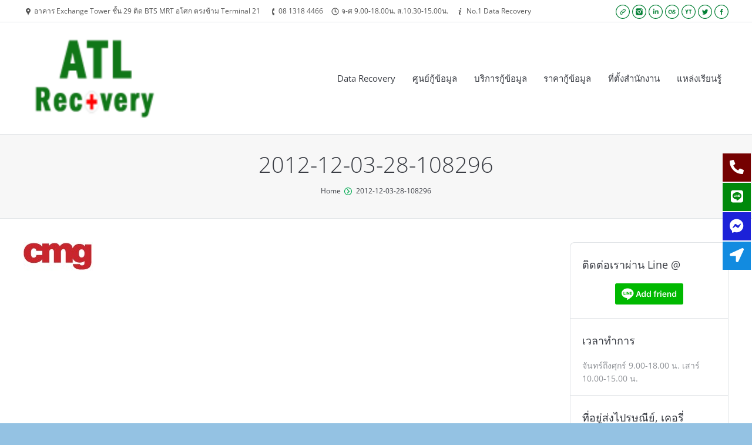

--- FILE ---
content_type: text/html; charset=UTF-8
request_url: https://www.atlrecovery.net/dt_logos/logo04/2012-12-03-28-108296/
body_size: 50176
content:
<!DOCTYPE html>
<!--[if IE 6]>
<html id="ie6" class="ancient-ie old-ie no-js" lang="en-US"
	prefix="og: http://ogp.me/ns#" >
<![endif]-->
<!--[if IE 7]>
<html id="ie7" class="ancient-ie old-ie no-js" lang="en-US"
	prefix="og: http://ogp.me/ns#" >
<![endif]-->
<!--[if IE 8]>
<html id="ie8" class="old-ie no-js" lang="en-US"
	prefix="og: http://ogp.me/ns#" >
<![endif]-->
<!--[if IE 9]>
<html id="ie9" class="old-ie9 no-js" lang="en-US"
	prefix="og: http://ogp.me/ns#" >
<![endif]-->
<!--[if !(IE 6) | !(IE 7) | !(IE 8)  ]><!-->
<html class="no-js" lang="en-US"
	prefix="og: http://ogp.me/ns#" >
<!--<![endif]-->
<head>
	<meta charset="UTF-8" />
	<meta name="viewport" content="width=device-width, initial-scale=1, maximum-scale=1">
	<script type="1e63a8ffbaeea9a1d13e43f8-text/javascript">
function createCookie(a,d,b){if(b){var c=new Date;c.setTime(c.getTime()+864E5*b);b="; expires="+c.toGMTString()}else b="";document.cookie=a+"="+d+b+"; path=/"}function readCookie(a){a+="=";for(var d=document.cookie.split(";"),b=0;b<d.length;b++){for(var c=d[b];" "==c.charAt(0);)c=c.substring(1,c.length);if(0==c.indexOf(a))return c.substring(a.length,c.length)}return null}function eraseCookie(a){createCookie(a,"",-1)}
function areCookiesEnabled(){var a=!1;createCookie("testing","Hello",1);null!=readCookie("testing")&&(a=!0,eraseCookie("testing"));return a}(function(a){var d=readCookie("devicePixelRatio"),b=void 0===a.devicePixelRatio?1:a.devicePixelRatio;areCookiesEnabled()&&null==d&&(a.navigator.standalone?(d=new XMLHttpRequest,d.open("GET","https://www.atlrecovery.net/wp-content/themes/dt-the7/set-cookie.php?devicePixelRatio="+b,!1),d.send()):createCookie("devicePixelRatio",b,7),1!=b&&a.location.reload(!0))})(window);
</script>	<title>ATL Recovery |   2012-12-03-28-108296</title>
	<link rel="profile" href="https://gmpg.org/xfn/11" />
	<link rel="pingback" href="https://www.atlrecovery.net/xmlrpc.php" />
	<!--[if IE]>
	<![endif]-->
	<!-- icon -->
<link rel="icon" href="https://www.atlrecovery.net/wp-content/uploads/2013/10/Capture1062.jpg" type="image/jpeg" />
<link rel="shortcut icon" href="https://www.atlrecovery.net/wp-content/uploads/2013/10/Capture1062.jpg" type="image/jpeg" />
<!-- Google tag (gtag.js) -->
<script async src="https://www.googletagmanager.com/gtag/js?id=G-TN2541XD9Z" type="1e63a8ffbaeea9a1d13e43f8-text/javascript"></script>
<script type="1e63a8ffbaeea9a1d13e43f8-text/javascript">
  window.dataLayer = window.dataLayer || [];
  function gtag(){dataLayer.push(arguments);}
  gtag('js', new Date());

  gtag('config', 'G-TN2541XD9Z');
</script>	<link rel='dns-prefetch' href='//fonts.googleapis.com' />
<link rel='dns-prefetch' href='//s.w.org' />
<link rel="alternate" type="application/rss+xml" title="ATL Recovery &raquo; Feed" href="https://www.atlrecovery.net/feed/" />
<link rel="alternate" type="application/rss+xml" title="ATL Recovery &raquo; Comments Feed" href="https://www.atlrecovery.net/comments/feed/" />
<link rel="alternate" type="application/rss+xml" title="ATL Recovery &raquo; 2012-12-03-28-108296 Comments Feed" href="https://www.atlrecovery.net/dt_logos/logo04/2012-12-03-28-108296/feed/" />
		<script type="1e63a8ffbaeea9a1d13e43f8-text/javascript">
			window._wpemojiSettings = {"baseUrl":"https:\/\/s.w.org\/images\/core\/emoji\/2\/72x72\/","ext":".png","svgUrl":"https:\/\/s.w.org\/images\/core\/emoji\/2\/svg\/","svgExt":".svg","source":{"concatemoji":"https:\/\/www.atlrecovery.net\/wp-includes\/js\/wp-emoji-release.min.js?ver=4.6.1"}};
			!function(a,b,c){function d(a){var c,d,e,f,g,h=b.createElement("canvas"),i=h.getContext&&h.getContext("2d"),j=String.fromCharCode;if(!i||!i.fillText)return!1;switch(i.textBaseline="top",i.font="600 32px Arial",a){case"flag":return i.fillText(j(55356,56806,55356,56826),0,0),!(h.toDataURL().length<3e3)&&(i.clearRect(0,0,h.width,h.height),i.fillText(j(55356,57331,65039,8205,55356,57096),0,0),c=h.toDataURL(),i.clearRect(0,0,h.width,h.height),i.fillText(j(55356,57331,55356,57096),0,0),d=h.toDataURL(),c!==d);case"diversity":return i.fillText(j(55356,57221),0,0),e=i.getImageData(16,16,1,1).data,f=e[0]+","+e[1]+","+e[2]+","+e[3],i.fillText(j(55356,57221,55356,57343),0,0),e=i.getImageData(16,16,1,1).data,g=e[0]+","+e[1]+","+e[2]+","+e[3],f!==g;case"simple":return i.fillText(j(55357,56835),0,0),0!==i.getImageData(16,16,1,1).data[0];case"unicode8":return i.fillText(j(55356,57135),0,0),0!==i.getImageData(16,16,1,1).data[0];case"unicode9":return i.fillText(j(55358,56631),0,0),0!==i.getImageData(16,16,1,1).data[0]}return!1}function e(a){var c=b.createElement("script");c.src=a,c.type="text/javascript",b.getElementsByTagName("head")[0].appendChild(c)}var f,g,h,i;for(i=Array("simple","flag","unicode8","diversity","unicode9"),c.supports={everything:!0,everythingExceptFlag:!0},h=0;h<i.length;h++)c.supports[i[h]]=d(i[h]),c.supports.everything=c.supports.everything&&c.supports[i[h]],"flag"!==i[h]&&(c.supports.everythingExceptFlag=c.supports.everythingExceptFlag&&c.supports[i[h]]);c.supports.everythingExceptFlag=c.supports.everythingExceptFlag&&!c.supports.flag,c.DOMReady=!1,c.readyCallback=function(){c.DOMReady=!0},c.supports.everything||(g=function(){c.readyCallback()},b.addEventListener?(b.addEventListener("DOMContentLoaded",g,!1),a.addEventListener("load",g,!1)):(a.attachEvent("onload",g),b.attachEvent("onreadystatechange",function(){"complete"===b.readyState&&c.readyCallback()})),f=c.source||{},f.concatemoji?e(f.concatemoji):f.wpemoji&&f.twemoji&&(e(f.twemoji),e(f.wpemoji)))}(window,document,window._wpemojiSettings);
		</script>
		<style type="text/css">
img.wp-smiley,
img.emoji {
	display: inline !important;
	border: none !important;
	box-shadow: none !important;
	height: 1em !important;
	width: 1em !important;
	margin: 0 .07em !important;
	vertical-align: -0.1em !important;
	background: none !important;
	padding: 0 !important;
}
</style>
<link rel='stylesheet' id='dt-validator-style-css'  href='https://www.atlrecovery.net/wp-content/themes/dt-the7/js/plugins/validator/validationEngine.jquery.css?ver=4.6.1' type='text/css' media='all' />
<link rel='stylesheet' id='layerslider-css'  href='https://www.atlrecovery.net/wp-content/plugins/LayerSlider/static/layerslider/css/layerslider.css?ver=6.1.0' type='text/css' media='all' />
<style type="text/css">@font-face {font-family:Lato;font-style:normal;font-weight:100;src:url(/cf-fonts/s/lato/5.0.18/latin-ext/100/normal.woff2);unicode-range:U+0100-02AF,U+0304,U+0308,U+0329,U+1E00-1E9F,U+1EF2-1EFF,U+2020,U+20A0-20AB,U+20AD-20CF,U+2113,U+2C60-2C7F,U+A720-A7FF;font-display:swap;}@font-face {font-family:Lato;font-style:normal;font-weight:100;src:url(/cf-fonts/s/lato/5.0.18/latin/100/normal.woff2);unicode-range:U+0000-00FF,U+0131,U+0152-0153,U+02BB-02BC,U+02C6,U+02DA,U+02DC,U+0304,U+0308,U+0329,U+2000-206F,U+2074,U+20AC,U+2122,U+2191,U+2193,U+2212,U+2215,U+FEFF,U+FFFD;font-display:swap;}@font-face {font-family:Lato;font-style:normal;font-weight:300;src:url(/cf-fonts/s/lato/5.0.18/latin-ext/300/normal.woff2);unicode-range:U+0100-02AF,U+0304,U+0308,U+0329,U+1E00-1E9F,U+1EF2-1EFF,U+2020,U+20A0-20AB,U+20AD-20CF,U+2113,U+2C60-2C7F,U+A720-A7FF;font-display:swap;}@font-face {font-family:Lato;font-style:normal;font-weight:300;src:url(/cf-fonts/s/lato/5.0.18/latin/300/normal.woff2);unicode-range:U+0000-00FF,U+0131,U+0152-0153,U+02BB-02BC,U+02C6,U+02DA,U+02DC,U+0304,U+0308,U+0329,U+2000-206F,U+2074,U+20AC,U+2122,U+2191,U+2193,U+2212,U+2215,U+FEFF,U+FFFD;font-display:swap;}@font-face {font-family:Lato;font-style:normal;font-weight:400;src:url(/cf-fonts/s/lato/5.0.18/latin/400/normal.woff2);unicode-range:U+0000-00FF,U+0131,U+0152-0153,U+02BB-02BC,U+02C6,U+02DA,U+02DC,U+0304,U+0308,U+0329,U+2000-206F,U+2074,U+20AC,U+2122,U+2191,U+2193,U+2212,U+2215,U+FEFF,U+FFFD;font-display:swap;}@font-face {font-family:Lato;font-style:normal;font-weight:400;src:url(/cf-fonts/s/lato/5.0.18/latin-ext/400/normal.woff2);unicode-range:U+0100-02AF,U+0304,U+0308,U+0329,U+1E00-1E9F,U+1EF2-1EFF,U+2020,U+20A0-20AB,U+20AD-20CF,U+2113,U+2C60-2C7F,U+A720-A7FF;font-display:swap;}@font-face {font-family:Lato;font-style:normal;font-weight:700;src:url(/cf-fonts/s/lato/5.0.18/latin-ext/700/normal.woff2);unicode-range:U+0100-02AF,U+0304,U+0308,U+0329,U+1E00-1E9F,U+1EF2-1EFF,U+2020,U+20A0-20AB,U+20AD-20CF,U+2113,U+2C60-2C7F,U+A720-A7FF;font-display:swap;}@font-face {font-family:Lato;font-style:normal;font-weight:700;src:url(/cf-fonts/s/lato/5.0.18/latin/700/normal.woff2);unicode-range:U+0000-00FF,U+0131,U+0152-0153,U+02BB-02BC,U+02C6,U+02DA,U+02DC,U+0304,U+0308,U+0329,U+2000-206F,U+2074,U+20AC,U+2122,U+2191,U+2193,U+2212,U+2215,U+FEFF,U+FFFD;font-display:swap;}@font-face {font-family:Lato;font-style:normal;font-weight:900;src:url(/cf-fonts/s/lato/5.0.18/latin/900/normal.woff2);unicode-range:U+0000-00FF,U+0131,U+0152-0153,U+02BB-02BC,U+02C6,U+02DA,U+02DC,U+0304,U+0308,U+0329,U+2000-206F,U+2074,U+20AC,U+2122,U+2191,U+2193,U+2212,U+2215,U+FEFF,U+FFFD;font-display:swap;}@font-face {font-family:Lato;font-style:normal;font-weight:900;src:url(/cf-fonts/s/lato/5.0.18/latin-ext/900/normal.woff2);unicode-range:U+0100-02AF,U+0304,U+0308,U+0329,U+1E00-1E9F,U+1EF2-1EFF,U+2020,U+20A0-20AB,U+20AD-20CF,U+2113,U+2C60-2C7F,U+A720-A7FF;font-display:swap;}@font-face {font-family:Open Sans;font-style:normal;font-weight:300;src:url(/cf-fonts/s/open-sans/5.0.20/greek-ext/300/normal.woff2);unicode-range:U+1F00-1FFF;font-display:swap;}@font-face {font-family:Open Sans;font-style:normal;font-weight:300;src:url(/cf-fonts/s/open-sans/5.0.20/hebrew/300/normal.woff2);unicode-range:U+0590-05FF,U+200C-2010,U+20AA,U+25CC,U+FB1D-FB4F;font-display:swap;}@font-face {font-family:Open Sans;font-style:normal;font-weight:300;src:url(/cf-fonts/s/open-sans/5.0.20/latin-ext/300/normal.woff2);unicode-range:U+0100-02AF,U+0304,U+0308,U+0329,U+1E00-1E9F,U+1EF2-1EFF,U+2020,U+20A0-20AB,U+20AD-20CF,U+2113,U+2C60-2C7F,U+A720-A7FF;font-display:swap;}@font-face {font-family:Open Sans;font-style:normal;font-weight:300;src:url(/cf-fonts/s/open-sans/5.0.20/latin/300/normal.woff2);unicode-range:U+0000-00FF,U+0131,U+0152-0153,U+02BB-02BC,U+02C6,U+02DA,U+02DC,U+0304,U+0308,U+0329,U+2000-206F,U+2074,U+20AC,U+2122,U+2191,U+2193,U+2212,U+2215,U+FEFF,U+FFFD;font-display:swap;}@font-face {font-family:Open Sans;font-style:normal;font-weight:300;src:url(/cf-fonts/s/open-sans/5.0.20/greek/300/normal.woff2);unicode-range:U+0370-03FF;font-display:swap;}@font-face {font-family:Open Sans;font-style:normal;font-weight:300;src:url(/cf-fonts/s/open-sans/5.0.20/cyrillic/300/normal.woff2);unicode-range:U+0301,U+0400-045F,U+0490-0491,U+04B0-04B1,U+2116;font-display:swap;}@font-face {font-family:Open Sans;font-style:normal;font-weight:300;src:url(/cf-fonts/s/open-sans/5.0.20/cyrillic-ext/300/normal.woff2);unicode-range:U+0460-052F,U+1C80-1C88,U+20B4,U+2DE0-2DFF,U+A640-A69F,U+FE2E-FE2F;font-display:swap;}@font-face {font-family:Open Sans;font-style:normal;font-weight:300;src:url(/cf-fonts/s/open-sans/5.0.20/vietnamese/300/normal.woff2);unicode-range:U+0102-0103,U+0110-0111,U+0128-0129,U+0168-0169,U+01A0-01A1,U+01AF-01B0,U+0300-0301,U+0303-0304,U+0308-0309,U+0323,U+0329,U+1EA0-1EF9,U+20AB;font-display:swap;}@font-face {font-family:Indie Flower;font-style:normal;font-weight:400;src:url(/cf-fonts/s/indie-flower/5.0.18/latin/400/normal.woff2);unicode-range:U+0000-00FF,U+0131,U+0152-0153,U+02BB-02BC,U+02C6,U+02DA,U+02DC,U+0304,U+0308,U+0329,U+2000-206F,U+2074,U+20AC,U+2122,U+2191,U+2193,U+2212,U+2215,U+FEFF,U+FFFD;font-display:swap;}@font-face {font-family:Oswald;font-style:normal;font-weight:300;src:url(/cf-fonts/s/oswald/5.0.18/cyrillic/300/normal.woff2);unicode-range:U+0301,U+0400-045F,U+0490-0491,U+04B0-04B1,U+2116;font-display:swap;}@font-face {font-family:Oswald;font-style:normal;font-weight:300;src:url(/cf-fonts/s/oswald/5.0.18/latin-ext/300/normal.woff2);unicode-range:U+0100-02AF,U+0304,U+0308,U+0329,U+1E00-1E9F,U+1EF2-1EFF,U+2020,U+20A0-20AB,U+20AD-20CF,U+2113,U+2C60-2C7F,U+A720-A7FF;font-display:swap;}@font-face {font-family:Oswald;font-style:normal;font-weight:300;src:url(/cf-fonts/s/oswald/5.0.18/vietnamese/300/normal.woff2);unicode-range:U+0102-0103,U+0110-0111,U+0128-0129,U+0168-0169,U+01A0-01A1,U+01AF-01B0,U+0300-0301,U+0303-0304,U+0308-0309,U+0323,U+0329,U+1EA0-1EF9,U+20AB;font-display:swap;}@font-face {font-family:Oswald;font-style:normal;font-weight:300;src:url(/cf-fonts/s/oswald/5.0.18/cyrillic-ext/300/normal.woff2);unicode-range:U+0460-052F,U+1C80-1C88,U+20B4,U+2DE0-2DFF,U+A640-A69F,U+FE2E-FE2F;font-display:swap;}@font-face {font-family:Oswald;font-style:normal;font-weight:300;src:url(/cf-fonts/s/oswald/5.0.18/latin/300/normal.woff2);unicode-range:U+0000-00FF,U+0131,U+0152-0153,U+02BB-02BC,U+02C6,U+02DA,U+02DC,U+0304,U+0308,U+0329,U+2000-206F,U+2074,U+20AC,U+2122,U+2191,U+2193,U+2212,U+2215,U+FEFF,U+FFFD;font-display:swap;}@font-face {font-family:Oswald;font-style:normal;font-weight:400;src:url(/cf-fonts/s/oswald/5.0.18/latin-ext/400/normal.woff2);unicode-range:U+0100-02AF,U+0304,U+0308,U+0329,U+1E00-1E9F,U+1EF2-1EFF,U+2020,U+20A0-20AB,U+20AD-20CF,U+2113,U+2C60-2C7F,U+A720-A7FF;font-display:swap;}@font-face {font-family:Oswald;font-style:normal;font-weight:400;src:url(/cf-fonts/s/oswald/5.0.18/latin/400/normal.woff2);unicode-range:U+0000-00FF,U+0131,U+0152-0153,U+02BB-02BC,U+02C6,U+02DA,U+02DC,U+0304,U+0308,U+0329,U+2000-206F,U+2074,U+20AC,U+2122,U+2191,U+2193,U+2212,U+2215,U+FEFF,U+FFFD;font-display:swap;}@font-face {font-family:Oswald;font-style:normal;font-weight:400;src:url(/cf-fonts/s/oswald/5.0.18/cyrillic/400/normal.woff2);unicode-range:U+0301,U+0400-045F,U+0490-0491,U+04B0-04B1,U+2116;font-display:swap;}@font-face {font-family:Oswald;font-style:normal;font-weight:400;src:url(/cf-fonts/s/oswald/5.0.18/cyrillic-ext/400/normal.woff2);unicode-range:U+0460-052F,U+1C80-1C88,U+20B4,U+2DE0-2DFF,U+A640-A69F,U+FE2E-FE2F;font-display:swap;}@font-face {font-family:Oswald;font-style:normal;font-weight:400;src:url(/cf-fonts/s/oswald/5.0.18/vietnamese/400/normal.woff2);unicode-range:U+0102-0103,U+0110-0111,U+0128-0129,U+0168-0169,U+01A0-01A1,U+01AF-01B0,U+0300-0301,U+0303-0304,U+0308-0309,U+0323,U+0329,U+1EA0-1EF9,U+20AB;font-display:swap;}@font-face {font-family:Oswald;font-style:normal;font-weight:700;src:url(/cf-fonts/s/oswald/5.0.18/cyrillic-ext/700/normal.woff2);unicode-range:U+0460-052F,U+1C80-1C88,U+20B4,U+2DE0-2DFF,U+A640-A69F,U+FE2E-FE2F;font-display:swap;}@font-face {font-family:Oswald;font-style:normal;font-weight:700;src:url(/cf-fonts/s/oswald/5.0.18/vietnamese/700/normal.woff2);unicode-range:U+0102-0103,U+0110-0111,U+0128-0129,U+0168-0169,U+01A0-01A1,U+01AF-01B0,U+0300-0301,U+0303-0304,U+0308-0309,U+0323,U+0329,U+1EA0-1EF9,U+20AB;font-display:swap;}@font-face {font-family:Oswald;font-style:normal;font-weight:700;src:url(/cf-fonts/s/oswald/5.0.18/latin-ext/700/normal.woff2);unicode-range:U+0100-02AF,U+0304,U+0308,U+0329,U+1E00-1E9F,U+1EF2-1EFF,U+2020,U+20A0-20AB,U+20AD-20CF,U+2113,U+2C60-2C7F,U+A720-A7FF;font-display:swap;}@font-face {font-family:Oswald;font-style:normal;font-weight:700;src:url(/cf-fonts/s/oswald/5.0.18/cyrillic/700/normal.woff2);unicode-range:U+0301,U+0400-045F,U+0490-0491,U+04B0-04B1,U+2116;font-display:swap;}@font-face {font-family:Oswald;font-style:normal;font-weight:700;src:url(/cf-fonts/s/oswald/5.0.18/latin/700/normal.woff2);unicode-range:U+0000-00FF,U+0131,U+0152-0153,U+02BB-02BC,U+02C6,U+02DA,U+02DC,U+0304,U+0308,U+0329,U+2000-206F,U+2074,U+20AC,U+2122,U+2191,U+2193,U+2212,U+2215,U+FEFF,U+FFFD;font-display:swap;}</style>
<link rel='stylesheet' id='rs-plugin-settings-css'  href='https://www.atlrecovery.net/wp-content/plugins/revslider/rs-plugin/css/settings.css?rev=4.6.0&#038;ver=4.6.1' type='text/css' media='all' />
<style id='rs-plugin-settings-inline-css' type='text/css'>
.tp-caption a{color:#ff7302;text-shadow:none;-webkit-transition:all 0.2s ease-out;-moz-transition:all 0.2s ease-out;-o-transition:all 0.2s ease-out;-ms-transition:all 0.2s ease-out}.tp-caption a:hover{color:#ffa902}
</style>
<style type="text/css">@font-face {font-family:Open Sans;font-style:normal;font-weight:400;src:url(/cf-fonts/s/open-sans/5.0.20/cyrillic-ext/400/normal.woff2);unicode-range:U+0460-052F,U+1C80-1C88,U+20B4,U+2DE0-2DFF,U+A640-A69F,U+FE2E-FE2F;font-display:swap;}@font-face {font-family:Open Sans;font-style:normal;font-weight:400;src:url(/cf-fonts/s/open-sans/5.0.20/cyrillic/400/normal.woff2);unicode-range:U+0301,U+0400-045F,U+0490-0491,U+04B0-04B1,U+2116;font-display:swap;}@font-face {font-family:Open Sans;font-style:normal;font-weight:400;src:url(/cf-fonts/s/open-sans/5.0.20/latin-ext/400/normal.woff2);unicode-range:U+0100-02AF,U+0304,U+0308,U+0329,U+1E00-1E9F,U+1EF2-1EFF,U+2020,U+20A0-20AB,U+20AD-20CF,U+2113,U+2C60-2C7F,U+A720-A7FF;font-display:swap;}@font-face {font-family:Open Sans;font-style:normal;font-weight:400;src:url(/cf-fonts/s/open-sans/5.0.20/latin/400/normal.woff2);unicode-range:U+0000-00FF,U+0131,U+0152-0153,U+02BB-02BC,U+02C6,U+02DA,U+02DC,U+0304,U+0308,U+0329,U+2000-206F,U+2074,U+20AC,U+2122,U+2191,U+2193,U+2212,U+2215,U+FEFF,U+FFFD;font-display:swap;}@font-face {font-family:Open Sans;font-style:normal;font-weight:400;src:url(/cf-fonts/s/open-sans/5.0.20/vietnamese/400/normal.woff2);unicode-range:U+0102-0103,U+0110-0111,U+0128-0129,U+0168-0169,U+01A0-01A1,U+01AF-01B0,U+0300-0301,U+0303-0304,U+0308-0309,U+0323,U+0329,U+1EA0-1EF9,U+20AB;font-display:swap;}@font-face {font-family:Open Sans;font-style:normal;font-weight:400;src:url(/cf-fonts/s/open-sans/5.0.20/greek/400/normal.woff2);unicode-range:U+0370-03FF;font-display:swap;}@font-face {font-family:Open Sans;font-style:normal;font-weight:400;src:url(/cf-fonts/s/open-sans/5.0.20/hebrew/400/normal.woff2);unicode-range:U+0590-05FF,U+200C-2010,U+20AA,U+25CC,U+FB1D-FB4F;font-display:swap;}@font-face {font-family:Open Sans;font-style:normal;font-weight:400;src:url(/cf-fonts/s/open-sans/5.0.20/greek-ext/400/normal.woff2);unicode-range:U+1F00-1FFF;font-display:swap;}</style>
<style type="text/css">@font-face {font-family:Open Sans;font-style:normal;font-weight:300;src:url(/cf-fonts/s/open-sans/5.0.20/cyrillic-ext/300/normal.woff2);unicode-range:U+0460-052F,U+1C80-1C88,U+20B4,U+2DE0-2DFF,U+A640-A69F,U+FE2E-FE2F;font-display:swap;}@font-face {font-family:Open Sans;font-style:normal;font-weight:300;src:url(/cf-fonts/s/open-sans/5.0.20/cyrillic/300/normal.woff2);unicode-range:U+0301,U+0400-045F,U+0490-0491,U+04B0-04B1,U+2116;font-display:swap;}@font-face {font-family:Open Sans;font-style:normal;font-weight:300;src:url(/cf-fonts/s/open-sans/5.0.20/greek/300/normal.woff2);unicode-range:U+0370-03FF;font-display:swap;}@font-face {font-family:Open Sans;font-style:normal;font-weight:300;src:url(/cf-fonts/s/open-sans/5.0.20/latin-ext/300/normal.woff2);unicode-range:U+0100-02AF,U+0304,U+0308,U+0329,U+1E00-1E9F,U+1EF2-1EFF,U+2020,U+20A0-20AB,U+20AD-20CF,U+2113,U+2C60-2C7F,U+A720-A7FF;font-display:swap;}@font-face {font-family:Open Sans;font-style:normal;font-weight:300;src:url(/cf-fonts/s/open-sans/5.0.20/vietnamese/300/normal.woff2);unicode-range:U+0102-0103,U+0110-0111,U+0128-0129,U+0168-0169,U+01A0-01A1,U+01AF-01B0,U+0300-0301,U+0303-0304,U+0308-0309,U+0323,U+0329,U+1EA0-1EF9,U+20AB;font-display:swap;}@font-face {font-family:Open Sans;font-style:normal;font-weight:300;src:url(/cf-fonts/s/open-sans/5.0.20/latin/300/normal.woff2);unicode-range:U+0000-00FF,U+0131,U+0152-0153,U+02BB-02BC,U+02C6,U+02DA,U+02DC,U+0304,U+0308,U+0329,U+2000-206F,U+2074,U+20AC,U+2122,U+2191,U+2193,U+2212,U+2215,U+FEFF,U+FFFD;font-display:swap;}@font-face {font-family:Open Sans;font-style:normal;font-weight:300;src:url(/cf-fonts/s/open-sans/5.0.20/greek-ext/300/normal.woff2);unicode-range:U+1F00-1FFF;font-display:swap;}@font-face {font-family:Open Sans;font-style:normal;font-weight:300;src:url(/cf-fonts/s/open-sans/5.0.20/hebrew/300/normal.woff2);unicode-range:U+0590-05FF,U+200C-2010,U+20AA,U+25CC,U+FB1D-FB4F;font-display:swap;}</style>
<link rel='stylesheet' id='dt-normalize-css'  href='https://www.atlrecovery.net/wp-content/themes/dt-the7/css/normalize.css?ver=4.6.1' type='text/css' media='all' />
<link rel='stylesheet' id='dt-wireframe-css'  href='https://www.atlrecovery.net/wp-content/themes/dt-the7/css/wireframe.css?ver=4.6.1' type='text/css' media='all' />
<link rel='stylesheet' id='dt-main-css'  href='https://www.atlrecovery.net/wp-content/themes/dt-the7/css/main.css?ver=4.6.1' type='text/css' media='all' />
<style id='dt-main-inline-css' type='text/css'>
@charset "utf-8";.wf-clearfix:before {  content: "";  display: table;}.wf-clearfix:after {  content: "";  display: table;  clear: both;}.ancient-ie .wf-clearfix {  zoom: 1;}.wf-container:before {  content: "";  display: table;}.wf-container:after {  content: "";  display: table;  clear: both;}.ancient-ie .wf-container {  zoom: 1;}html,body,body.page,.wf-container > *,.woocommerce #main ul.products > *,.woocommerce-page #main ul.products > *,#main .woocommerce ul.products > *,#main .woocommerce-page ul.products > *,.upsells.products .products > *,.related.products .products > *,.gform_wrapper .top_label .gfield_label {  font: normal normal normal 14px / 22px "Open Sans", Helvetica, Arial, Verdana, sans-serif;  word-spacing: normal;  color: #8d9095;}textarea,#reply-title small,#main .gform_wrapper textarea {  font: normal normal normal 14px / 22px "Open Sans", Helvetica, Arial, Verdana, sans-serif;}.rollover-content,.swiper-caption,.portfolio.layout-masonry-grid .post .details,.portfolio.grid-text-hovers .portfolio-grid .post .details,.layout-masonry-grid .post .details,.grid-text-hovers .portfolio-grid .post .details {  line-height: 22px;}.ancient-ie html,.ancient-ie body,.ancient-ie textarea,.ancient-ie .wf-container > * {  line-height: 22px;}body {  background: #94c2e3 none no-repeat fixed center top;  background-size: cover;}.overlap #main {  background-image: none, #ffffff none repeat  center top, -moz-linear-gradient(top,rgba(255,255,255,0.75) 0px,rgba(255,255,255,0.8) 5px,rgba(255,255,255,0.86) 10px,rgba(255,255,255,0.9) 20px,rgba(255,255,255,0.94) 30px,rgba(255,255,255,0.98) 50px,rgba(255,255,255,0.99) 60px,#ffffff 70px);  background-image: none, -webkit-gradient(linear,left top,left bottom,color-stop(0%,rgba(255,255,255,0)),color-stop(100%,#ffffff));  background-image: none, -webkit-linear-gradient(top,rgba(255,255,255,0.75) 0px,rgba(255,255,255,0.8) 5px,rgba(255,255,255,0.86) 10px,rgba(255,255,255,0.9) 20px,rgba(255,255,255,0.94) 30px,rgba(255,255,255,0.98) 50px,rgba(255,255,255,0.99) 60px,#ffffff 70px);  background-image: none, -o-linear-gradient(top,rgba(255,255,255,0.75) 0px,rgba(255,255,255,0.8) 5px,rgba(255,255,255,0.86) 10px,rgba(255,255,255,0.9) 20px,rgba(255,255,255,0.94) 30px,rgba(255,255,255,0.98) 50px,rgba(255,255,255,0.99) 60px,#ffffff 70px);  background-image: none, -ms-linear-gradient(top,rgba(255,255,255,0.75) 0px,rgba(255,255,255,0.8) 5px,rgba(255,255,255,0.86) 10px,rgba(255,255,255,0.9) 20px,rgba(255,255,255,0.94) 30px,rgba(255,255,255,0.98) 50px,rgba(255,255,255,0.99) 60px,#ffffff 70px);  background-image: none, linear-gradient(to bottom,rgba(255,255,255,0.75) 0px,rgba(255,255,255,0.8) 5px,rgba(255,255,255,0.86) 10px,rgba(255,255,255,0.9) 20px,rgba(255,255,255,0.94) 30px,rgba(255,255,255,0.98) 50px,rgba(255,255,255,0.99) 60px,#ffffff 70px);  background-repeat: repeat;  background-attachment: ;  background-position: center top;  background-size: auto;  -webkit-box-shadow: 0px -1px 0px 0px rgba(5,38,57,0.05);  box-shadow: 0px -1px 0px 0px rgba(5,38,57,0.05);}.overlap .main-gradient {  background-image: none, #ffffff none repeat  center top, -moz-linear-gradient(top,rgba(255,255,255,0.75) 0px,rgba(255,255,255,0.8) 5px,rgba(255,255,255,0.86) 10px,rgba(255,255,255,0.9) 20px,rgba(255,255,255,0.94) 30px,rgba(255,255,255,0.98) 50px,rgba(255,255,255,0.99) 60px,#ffffff 70px);  background-image: none, -webkit-gradient(linear,left top,left bottom,color-stop(0%,rgba(255,255,255,0)),color-stop(100%,#ffffff));  background-image: none, -webkit-linear-gradient(top,rgba(255,255,255,0.75) 0px,rgba(255,255,255,0.8) 5px,rgba(255,255,255,0.86) 10px,rgba(255,255,255,0.9) 20px,rgba(255,255,255,0.94) 30px,rgba(255,255,255,0.98) 50px,rgba(255,255,255,0.99) 60px,#ffffff 70px);  background-image: none, -o-linear-gradient(top,rgba(255,255,255,0.75) 0px,rgba(255,255,255,0.8) 5px,rgba(255,255,255,0.86) 10px,rgba(255,255,255,0.9) 20px,rgba(255,255,255,0.94) 30px,rgba(255,255,255,0.98) 50px,rgba(255,255,255,0.99) 60px,#ffffff 70px);  background-image: none, -ms-linear-gradient(top,rgba(255,255,255,0.75) 0px,rgba(255,255,255,0.8) 5px,rgba(255,255,255,0.86) 10px,rgba(255,255,255,0.9) 20px,rgba(255,255,255,0.94) 30px,rgba(255,255,255,0.98) 50px,rgba(255,255,255,0.99) 60px,#ffffff 70px);  background-image: none, linear-gradient(to bottom,rgba(255,255,255,0.75) 0px,rgba(255,255,255,0.8) 5px,rgba(255,255,255,0.86) 10px,rgba(255,255,255,0.9) 20px,rgba(255,255,255,0.94) 30px,rgba(255,255,255,0.98) 50px,rgba(255,255,255,0.99) 60px,#ffffff 70px);  background-repeat: repeat;  background-attachment: ;  background-position: center top;  background-size: auto;  -webkit-box-shadow: 0px -1px 0px 0px rgba(5,38,57,0.05);  box-shadow: 0px -1px 0px 0px rgba(5,38,57,0.05);}@media screen and (max-width: 1024px) {  .overlap #main,  .overlap .main-gradient {    background-image: none, #ffffff none repeat  center top, -moz-linear-gradient(top,rgba(255,255,255,0.75) 0px,rgba(255,255,255,0.8) 5px,rgba(255,255,255,0.86) 10px,rgba(255,255,255,0.9) 15px,rgba(255,255,255,0.94) 20px,rgba(255,255,255,0.98) 30px,rgba(255,255,255,0.99) 35px,#ffffff 40px);    background-image: none, -webkit-gradient(linear,left top,left bottom,color-stop(0%,rgba(255,255,255,0)),color-stop(100%,#ffffff));    background-image: none, -webkit-linear-gradient(top,rgba(255,255,255,0.75) 0px,rgba(255,255,255,0.8) 5px,rgba(255,255,255,0.86) 10px,rgba(255,255,255,0.9) 15px,rgba(255,255,255,0.94) 20px,rgba(255,255,255,0.98) 30px,rgba(255,255,255,0.99) 35px,#ffffff 40px);    background-image: none, -o-linear-gradient(top,rgba(255,255,255,0.75) 0px,rgba(255,255,255,0.8) 5px,rgba(255,255,255,0.86) 10px,rgba(255,255,255,0.9) 15px,rgba(255,255,255,0.94) 20px,rgba(255,255,255,0.98) 30px,rgba(255,255,255,0.99) 35px,#ffffff 40px);    background-image: none, -ms-linear-gradient(top,rgba(255,255,255,0.75) 0px,rgba(255,255,255,0.8) 5px,rgba(255,255,255,0.86) 10px,rgba(255,255,255,0.9) 15px,rgba(255,255,255,0.94) 20px,rgba(255,255,255,0.98) 30px,rgba(255,255,255,0.99) 35px,#ffffff 40px);    background-image: none, linear-gradient(to bottom,rgba(255,255,255,0.75) 0px,rgba(255,255,255,0.8) 5px,rgba(255,255,255,0.86) 10px,rgba(255,255,255,0.9) 15px,rgba(255,255,255,0.94) 20px,rgba(255,255,255,0.98) 30px,rgba(255,255,255,0.99) 35px,#ffffff 40px);  }}@media screen and (max-width: 800px) {  .overlap #main,  .overlap .main-gradient {    background-image: none, #ffffff none repeat  center top, -moz-linear-gradient(top,rgba(255,255,255,0.75) 0px,rgba(255,255,255,0.8) 2px,rgba(255,255,255,0.86) 5px,rgba(255,255,255,0.9) 8px,rgba(255,255,255,0.94) 11px,rgba(255,255,255,0.98) 16px,rgba(255,255,255,0.99) 18px,#ffffff 20px);    background-image: none, -webkit-gradient(linear,left top,left bottom,color-stop(0%,rgba(255,255,255,0)),color-stop(100%,#ffffff));    background-image: none, -webkit-linear-gradient(top,rgba(255,255,255,0.75) 0px,rgba(255,255,255,0.8) 2px,rgba(255,255,255,0.86) 5px,rgba(255,255,255,0.9) 8px,rgba(255,255,255,0.94) 11px,rgba(255,255,255,0.98) 16px,rgba(255,255,255,0.99) 18px,#ffffff 20px);    background-image: none, -o-linear-gradient(top,rgba(255,255,255,0.75) 0px,rgba(255,255,255,0.8) 2px,rgba(255,255,255,0.86) 5px,rgba(255,255,255,0.9) 8px,rgba(255,255,255,0.94) 11px,rgba(255,255,255,0.98) 16px,rgba(255,255,255,0.99) 18px,#ffffff 20px);    background-image: none, -ms-linear-gradient(top,rgba(255,255,255,0.75) 0px,rgba(255,255,255,0.8) 2px,rgba(255,255,255,0.86) 5px,rgba(255,255,255,0.9) 8px,rgba(255,255,255,0.94) 11px,rgba(255,255,255,0.98) 16px,rgba(255,255,255,0.99) 18px,#ffffff 20px);    background-image: none, linear-gradient(to bottom,rgba(255,255,255,0.75) 0px,rgba(255,255,255,0.8) 2px,rgba(255,255,255,0.86) 5px,rgba(255,255,255,0.9) 8px,rgba(255,255,255,0.94) 11px,rgba(255,255,255,0.98) 16px,rgba(255,255,255,0.99) 18px,#ffffff 20px);  }}.old-ie9 .overlap #main {  background: #ffffff none repeat  center top;}.old-ie .overlap #main {  background: #ffffff none repeat  center top;}.color-secondary,.text-secondary {  color: #00a950;}.color-accent {  color: #00a950;}.stripe-style-1 .color-accent {  color: #00a950;}.stripe-style-2 .color-accent {  color: #00a950;}.stripe-style-3 .color-accent {  color: #00a950;}.stripe-style-4 .color-accent {  color: #00a950;}.stripe-style-5 .color-accent {  color: #00a950;}.text-normal {  font-size: 14px;}.text-small {  font-size: 12px;}.text-big {  font-size: 15px;}#page {  background: #ffffff none repeat  center top;  background-size: auto;}.old-ie #page {  background: #ffffff none repeat  center top;}textarea,blockquote,.entry-author,.format-aside-content,.format-status-content,.format-link-content,.dt-form button,.dt-form input[type="button"],.dt-form input[type="reset"],.dt-form input[type="submit"],.dt-btn,.woocommerce #main a.button,#page .woocommerce a.button,.woocommerce #main button.button,.woocommerce #main input.button,.woocommerce #main #respond input#submit,.woocommerce #main #content input.button,.woocommerce-page #main a.button,.woocommerce-page #main button.button,.woocommerce-page #main input.button,.woocommerce-page #main #respond input#submit,.woocommerce-page #main #content input.button,#main #pricing-table .plan .signup,#main #shaon-pricing-table a.signup,#main .minimal .pt-button,#main-slideshow .tp-button,#main .gform_wrapper .gform_footer input.button,#main .gform_wrapper .gform_footer input[type="submit"],.wpcf7-submit.dt-btn-m,#main .gform_wrapper .gform_footer input.button,#main .gform_wrapper .gform_footer input[type="submit"],.widget .searchform input,.content .searchform input,.woocommerce.widget_product_search #s,.woocommerce.widget_product_categories #dropdown_product_cat,.woocommerce .woocommerce-ordering select,.woocommerce-page .woocommerce-ordering select,#pp_full_res .comment-form-email input,#pp_full_res .comment-form-author input,.wpcf7 input[type="text"],.wpcf7 input[type="tel"],.wpcf7 input[type="url"],.wpcf7 input[type="email"],.wpcf7 input[type="number"],.wpcf7 input[type="date"],.wpcf7 input[type="range"],.wpcf7 input[type="password"],.wpcf7 select,.gform_body input[type="text"],.gform_body input[type="email"],.gform_wrapper .gform_body input[type="url"],.gform_wrapper .gform_body input[type="tel"],.gform_wrapper .gform_body input[type="number"],.gform_wrapper .gform_body input[type="password"],.gform_body select,#header .mini-search .field,#main-nav > li,#main-nav > li > a,.sub-nav,#mobile-menu,.sidebar-content,.filter-extras .toggleSwitch,.filter-extras .toggleSwitch .act,.filter-categories.new-style a,.page-links,.page-nav,.filter-categories,.filter-extras,.form-fields,.form-fields span:first-child input,.form-fields span:last-child input,.icons-bg .benefits-grid-ico,.shortcode-action-bg,.shortcode-action-bg:before,.shortcode-tabs.tab-style-one,.shortcode-tabs.tab-style-two .nav,.shortcode-teaser.frame-on,.testimonial-item,.footer .testimonials.slider-content,.woocommerce .checkout input[type="text"],.shipping-calculator-form input[type="text"],.shipping-calculator-form select,.woocommerce .form-row input,.shortcode-code,#main .vc_text_separator div,#main .vc_progress_bar .vc_single_bar,#main .vc_progress_bar .vc_single_bar .vc_label,#main .vc_progress_bar .vc_single_bar .vc_bar,#main .flexslider,.wpb_tabs.tab-style-one,.wpb_tour.tab-style-one,.tab-style-two .wpb_tabs_nav,.nsu_widget input[type="text"],.nsu_widget input[type="email"],.mc4wp-form input[type="email"],.mc4wp-form input[type="text"],.nsu-submit,form.mc4wp-form input[type="submit"],div.mc4wp-form button[type="submit"],.mc4wp-form input[type="url"],.mc4wp-form input[type="date"],#main #content .rotatingtweets,#main #content .norotatingtweets,.mc4wp-form form select,#megaMenu ul.megaMenu > li.menu-item,#megaMenu ul.megaMenu > li.menu-item > a,.shopping-cart-inner,.paginator a:first-child,.filter .filter-categories a:first-child,.filter .filter-extras .filter-by a:first-child,.paginator a:last-child,.filter .filter-categories a:last-child,.filter .filter-extras .filter-sorting a:last-child {  -webkit-border-radius: 8px;  -moz-border-radius: 8px;  -ms-border-radius: 8px;  -o-border-radius: 8px;  border-radius: 8px;}a {  color: #00a950;  text-decoration: underline;}a:hover {  color: #00a950;  text-decoration: none;}.page-title {  background-color: rgba(55,58,65,0.04);}.page-title:after,#main-slideshow.fixed:after,#main-slideshow.fix:after {  background-color: rgba(218,222,225,0.8);}.old-ie .page-title {  background-color: #373a41;  background-color: rgba(56,59,66,0.04);  zoom: 1;  background-color: transparent \9;  -ms-filter: "progid:DXImageTransform.Microsoft.gradient(startColorstr=#0a383b42, endColorstr=#0a383b42)";  filter: progid:DXImageTransform.Microsoft.gradient(startColorstr=#0a383b42, endColorstr=#0a383b42);}.old-ie .page-title:after {  background-color: #dadee1;}h1 {  color: #373a41;  font: normal normal 300 51px / 60px "Open Sans", Helvetica, Arial, Verdana, sans-serif;  text-transform: none;}@media (max-width: 800px) {  h1 {    font-size: 38px;    line-height: 44px;  }}h1 a,h1 a:hover {  color: #373a41;}.hr-breadcrumbs.divider-heder,.hr-breadcrumbs.divider-heder a {  color: #373a41;}h2,h1.entry-title {  color: #373a41;  font: normal normal 300 38px / 44px "Open Sans", Helvetica, Arial, Verdana, sans-serif;  text-transform: none;}h2 a,h2 a:hover,h1.entry-title a {  color: #373a41;}h3,h2.entry-title,.fancy-subtitle,.comments-title,.woocommerce-tabs h2,.related.products h2,.upsells.products h2,h3.gform_title,.gform_wrapper h3.gform_title {  color: #373a41;  font: normal normal normal 24px / 30px "Open Sans", Helvetica, Arial, Verdana, sans-serif;  text-transform: none;}h3 a,h3 a:hover,h2.entry-title a,.comments-title a,#reply-title {  color: #373a41;}.fancy-title,.fancy-header .breadcrumbs a {  color: #fff;}.fancy-subtitle {  color: #00a950;}h4,.page h4,.widget-title,.rollover-content h2.entry-title,.flex-caption h2,.gform_wrapper .gsection .gfield_label,.gform_wrapper h2.gsection_title {  color: #373a41;  font: normal normal normal 18px / 24px "Open Sans", Helvetica, Arial, Verdana, sans-serif;  text-transform: none;}h4 a,h4 a:hover,.widget-title a {  color: #373a41;}h5,.author-quote,.woocommerce #main ul.products li.product h3,.woocommerce-page #main ul.products li.product h3,#main .woocommerce ul.products li.product h3,#main .woocommerce-page ul.products li.product h3 {  color: #373a41;  font: normal normal normal 16px / 22px "Open Sans", Helvetica, Arial, Verdana, sans-serif;  text-transform: none;}h5 a,h5 a:hover {  color: #373a41;}h6 {  color: #373a41;  font: normal normal normal 14px / 22px "Arial", Helvetica, Arial, Verdana, sans-serif;  text-transform: none;}h6 a,h6 a:hover {  color: #373a41;}button,input[type="button"],input[type="reset"],input[type="submit"],.dt-form button,.dt-form input[type="button"],.dt-form input[type="reset"],.dt-form input[type="submit"],.dt-btn,.footer .dt-btn,.sidebar .dt-btn,.woocommerce #main a.button,#page .woocommerce a.button,.woocommerce #main button.button,.woocommerce #main input.button,.woocommerce #main #respond input#submit,.woocommerce #main #content input.button,.woocommerce-page #main a.button,.woocommerce-page #main button.button,.woocommerce-page #main input.button,.woocommerce-page #main #respond input#submit,.woocommerce-page #main #content input.button,#main #pricing-table .plan .signup,#main #shaon-pricing-table a.signup,#main .minimal .pt-button,.nsu-submit {  font: normal normal normal 12px / 25px "Open Sans", Helvetica, Arial, Verdana, sans-serif;  padding-left: 12.333333333333px;  padding-right: 12.333333333333px;  color: #fff;  background-color: #00a950;  text-transform: none;}#shaon-pricing-table a.signup,#pricing-table .plan .signup,.minimal .pt-button,.minimal .pt-button * {  color: #fff;}.stripe-style-1 #shaon-pricing-table a.signup,.stripe-style-1 #pricing-table .plan .signup,.stripe-style-1 .minimal .pt-button,.stripe-style-1 .minimal .pt-button * {  color: #fff;}.stripe-style-2 #shaon-pricing-table a.signup,.stripe-style-2 #pricing-table .plan .signup,.stripe-style-2 .minimal .pt-button,.stripe-style-2 .minimal .pt-button * {  color: #fff;}.stripe-style-3 #shaon-pricing-table a.signup,.stripe-style-3 #pricing-table .plan .signup,.stripe-style-3 .minimal .pt-button,.stripe-style-3 .minimal .pt-button * {  color: #fff;}.stripe-style-4 #shaon-pricing-table a.signup,.stripe-style-4 #pricing-table .plan .signup,.stripe-style-4 .minimal .pt-button,.stripe-style-4 .minimal .pt-button * {  color: #fff;}.stripe-style-5 #shaon-pricing-table a.signup,.stripe-style-5 #pricing-table .plan .signup,.stripe-style-5 .minimal .pt-button,.stripe-style-5 .minimal .pt-button * {  color: #fff;}#main #pricing-table .plan .signup,#main #shaon-pricing-table a.signup,#main .minimal .pt-button,.woocommerce #main a.button,#page .woocommerce a.button,.woocommerce #main button.button,.woocommerce #main input.button,.woocommerce #main #respond input#submit,.woocommerce #main #content input.button,.woocommerce-page #main a.button,.woocommerce-page #main button.button,.woocommerce-page #main input.button,.woocommerce-page #main #respond input#submit,.woocommerce-page #main #content input.button,#main .gform_wrapper .gform_footer input.button,#main .gform_wrapper .gform_footer input[type="submit"],.nsu-submit,form.mc4wp-form input[type="submit"],div.mc4wp-form button[type="submit"] {  background-color: #00a950;}.content .dt-btn {  color: #fff;}.dt-btn {  color: #fff;}.stripe-style-1 .dt-btn {  color: #fff;}.stripe-style-2 .dt-btn {  color: #fff;}.stripe-style-3 .dt-btn {  color: #fff;}.stripe-style-4 .dt-btn {  color: #fff;}.stripe-style-5 .dt-btn {  color: #fff;}button,input[type="button"],input[type="reset"],input[type="submit"] {  line-height: normal;}button:active,input[type="button"]:active,input[type="reset"]:active,input[type="submit"]:active,.dt-form button:hover,.dt-form input[type="button"]:hover,.dt-form input[type="reset"]:hover,.dt-form input[type="submit"]:hover,.dt-btn:hover,.woocommerce #main a.button:hover,#page .woocommerce a.button:hover,.woocommerce #main button.button:hover,.woocommerce #main input.button:hover,.woocommerce #main #respond input#submit:hover,.woocommerce #main #content input.button:hover,.woocommerce-page #main a.button:hover,.woocommerce-page #main button.button:hover,.woocommerce-page #main input.button:hover,.woocommerce-page #main #respond input#submit:hover,.woocommerce-page #main #content input.button:hover,#main #pricing-table .plan .signup:hover,#main #shaon-pricing-table a.signup:hover,input.wpcf7-submit.dt-btn-m[type="submit"]:hover,#main .minimal .pt-button:hover,#main .gform_wrapper .gform_footer input.button:hover,#main .gform_wrapper .gform_footer input[type="submit"]:hover,.nsu-submit:hover,form.mc4wp-form input[type="submit"]:hover,div.mc4wp-form button[type="submit"]:hover {  background-color: #00a950;}#main #pricing-table .plan .signup:hover,#main #shaon-pricing-table a.signup:hover,#main .minimal .pt-button:hover {  background-color: #00a950;}.dt-btn:hover,.woocommerce #main a.button:hover,#page .woocommerce a.button:hover,.woocommerce #main button.button:hover,.woocommerce #main input.button:hover,.woocommerce #main #respond input#submit:hover,.woocommerce #main #content input.button:hover,.woocommerce-page #main a.button:hover,.woocommerce-page #main button.button:hover,.woocommerce-page #main input.button:hover,.woocommerce-page #main #respond input#submit:hover,.woocommerce-page #main #content input.button:hover,#main #pricing-table .plan .signup:hover,#main #shaon-pricing-table a.signup:hover,#main .minimal .pt-button:hover {  color: #fff;}.old-ie .dt-form button:hover,.old-ie .dt-form input[type="button"]:hover,.old-ie .dt-form input[type="reset"]:hover,.old-ie .dt-form input[type="submit"]:hover,.old-ie .dt-btn:hover {  border-color: transparent;}.dt-form button,.dt-form input[type="button"],.dt-form input[type="reset"],.dt-form input[type="submit"],.dt-btn-m,input.dt-btn-m[type="submit"],#main #pricing-table .plan .signup,#main #shaon-pricing-table a.signup,#main .minimal .pt-button,#main .gform_wrapper .gform_footer input.button,#main .gform_wrapper .gform_footer input[type="submit"],form.mc4wp-form input[type="submit"],div.mc4wp-form button[type="submit"] {  padding-left: 10px;  padding-right: 10px;  font: normal normal normal 13px / 30px "Open Sans", Helvetica, Arial, Verdana, sans-serif;  text-transform: none;}input.dt-btn-m[type="submit"],#main .gform_wrapper .gform_footer input.button,#main .gform_wrapper .gform_footer input[type="submit"],form.mc4wp-form input[type="submit"] {  line-height: 18px;}#main-slideshow .tp-button {  padding-left: 10px;  padding-right: 10px;  font: normal normal normal 13px / 30px "Open Sans", Helvetica, Arial, Verdana, sans-serif;  line-height: 30px !important;  text-transform: none;}.dt-form button,.dt-form input[type="button"],.dt-form input[type="reset"],.dt-form input[type="submit"] {  min-height: 32px;}.dt-btn-l {  padding-left: 13px;  padding-right: 13px;  font: normal normal normal 17px / 39px "Open Sans", Helvetica, Arial, Verdana, sans-serif;  text-transform: none;}.dt-btn-xl {  padding-left: 14px;  padding-right: 14px;  font: normal normal normal 18px / 42px 'Open Sans', Helvetica, Arial, Verdana, sans-serif;  text-transform: none;}#top-bar {  line-height: 38.4px;  background: #ffffff none repeat center center;  color: #515151;  font-size: 12px;}#top-bar:before {  content: "";  display: table;}#top-bar:after {  content: "";  display: table;  clear: both;}.ancient-ie #top-bar {  zoom: 1;}#top-bar:after {  background-color: rgba(218,222,225,0.8);}.old-ie #top-bar {  background: #ffffff none repeat center center;}.old-ie #top-bar:after {  background-color: #dadee1;}.mini-nav li:before {  border-left-color: rgba(218,222,225,0.8);}.old-ie .mini-nav li:before {  border-left-color: #dadee1;}#top-bar a {  color: #515151;}#top-bar .mini-nav a:hover,#bottom-bar .mini-nav a:hover {  color: #00a950;  text-decoration: none;}#top-bar .mini-search {  border-color: #e7e7e7;  margin-top: 6.6px;  margin-bottom: 7.3333333333333px;}.old-ie #top-bar .mini-search {  border-color: #515151;}.mini-search input[type="text"]::-webkit-input-placeholder {  color: #676767;}.mini-search input[type="text"]:-moz-placeholder {  color: #676767;}.mini-search input[type="text"]::-moz-placeholder {  color: #676767;  opacity: 1;}.mini-search input[type="text"]:-ms-input-placeholder {  color: #676767;}.mini-search input[type="text"]:input-placeholder {  color: #676767;}.mini-search input {  font-family: "Open Sans", Helvetica, Arial, Verdana, sans-serif;}#header {  background: #ffffff none repeat center top;  border-bottom: 1px solid rgba(218,222,225,0.8);}.old-ie #header {  border-bottom: 1px solid #dadee1;}.overlap #header {  background-image: none, -moz-linear-gradient(bottom,rgba(255,255,255,0.75) 0px,rgba(255,255,255,0.8) 10px,rgba(255,255,255,0.86) 20px,rgba(255,255,255,0.9) 30px,rgba(255,255,255,0.94) 40px,rgba(255,255,255,0.98) 50px,rgba(255,255,255,0.99) 60px,#ffffff 70px);  background-image: none, -webkit-gradient(linear,left top,left bottom,color-stop(0%,rgba(255,255,255,0)),color-stop(100%,#ffffff));  background-image: none, -webkit-linear-gradient(bottom,rgba(255,255,255,0.75) 0px,rgba(255,255,255,0.8) 10px,rgba(255,255,255,0.86) 20px,rgba(255,255,255,0.9) 30px,rgba(255,255,255,0.94) 40px,rgba(255,255,255,0.98) 50px,rgba(255,255,255,0.99) 60px,#ffffff 70px);  background-image: none, -o-linear-gradient(bottom,rgba(255,255,255,0.75) 0px,rgba(255,255,255,0.8) 10px,rgba(255,255,255,0.86) 20px,rgba(255,255,255,0.9) 30px,rgba(255,255,255,0.94) 40px,rgba(255,255,255,0.98) 50px,rgba(255,255,255,0.99) 60px,#ffffff 70px);  background-image: none, -ms-linear-gradient(bottom,rgba(255,255,255,0.75) 0px,rgba(255,255,255,0.8) 10px,rgba(255,255,255,0.86) 20px,rgba(255,255,255,0.9) 30px,rgba(255,255,255,0.94) 40px,rgba(255,255,255,0.98) 50px,rgba(255,255,255,0.99) 60px,#ffffff 70px);  background-image: none, linear-gradient(to top,rgba(255,255,255,0.75) 0px,rgba(255,255,255,0.8) 10px,rgba(255,255,255,0.86) 20px,rgba(255,255,255,0.9) 30px,rgba(255,255,255,0.94) 40px,rgba(255,255,255,0.98) 50px,rgba(255,255,255,0.99) 60px,#ffffff 70px);  background-color: transparent;  background-repeat: repeat;  background-attachment: ;  background-position: center top;  background-size: ;  border-bottom: none;  -webkit-box-shadow: 0px 1px 0px 0px rgba(5,38,57,0.05);  box-shadow: 0px 1px 0px 0px rgba(5,38,57,0.05);}@media screen and (max-width: 1024px) {  .overlap #header {    background-image: none, -moz-linear-gradient(bottom,rgba(255,255,255,0.75) 0px,rgba(255,255,255,0.8) 5px,rgba(255,255,255,0.86) 10px,rgba(255,255,255,0.9) 15px,rgba(255,255,255,0.94) 20px,rgba(255,255,255,0.98) 25px,rgba(255,255,255,0.99) 30px,#ffffff 40px);    background-image: none, -webkit-gradient(linear,left top,left bottom,color-stop(0%,rgba(255,255,255,0)),color-stop(100%,#ffffff));    background-image: none, -webkit-linear-gradient(bottom,rgba(255,255,255,0.75) 0px,rgba(255,255,255,0.8) 5px,rgba(255,255,255,0.86) 10px,rgba(255,255,255,0.9) 15px,rgba(255,255,255,0.94) 20px,rgba(255,255,255,0.98) 25px,rgba(255,255,255,0.99) 30px,#ffffff 40px);    background-image: none, -o-linear-gradient(bottom,rgba(255,255,255,0.75) 0px,rgba(255,255,255,0.8) 5px,rgba(255,255,255,0.86) 10px,rgba(255,255,255,0.9) 15px,rgba(255,255,255,0.94) 20px,rgba(255,255,255,0.98) 25px,rgba(255,255,255,0.99) 30px,#ffffff 40px);    background-image: none, -ms-linear-gradient(bottom,rgba(255,255,255,0.75) 0px,rgba(255,255,255,0.8) 5px,rgba(255,255,255,0.86) 10px,rgba(255,255,255,0.9) 15px,rgba(255,255,255,0.94) 20px,rgba(255,255,255,0.98) 25px,rgba(255,255,255,0.99) 30px,#ffffff 40px);    background-image: none, linear-gradient(to top,rgba(255,255,255,0.75) 0px,rgba(255,255,255,0.8) 5px,rgba(255,255,255,0.86) 10px,rgba(255,255,255,0.9) 15px,rgba(255,255,255,0.94) 20px,rgba(255,255,255,0.98) 25px,rgba(255,255,255,0.99) 30px,#ffffff 40px);    background-color: transparent;  }}@media screen and (max-width: 800px) {  .overlap #header {    background-image: none, -moz-linear-gradient(bottom,rgba(255,255,255,0.75) 0px,rgba(255,255,255,0.8) 2px,rgba(255,255,255,0.86) 4px,rgba(255,255,255,0.9) 6px,rgba(255,255,255,0.94) 9px,rgba(255,255,255,0.98) 13px,rgba(255,255,255,0.99) 18px,#ffffff 20px);    background-image: none, -webkit-gradient(linear,left top,left bottom,color-stop(0%,rgba(255,255,255,0)),color-stop(100%,#ffffff));    background-image: none, -webkit-linear-gradient(bottom,rgba(255,255,255,0.75) 0px,rgba(255,255,255,0.8) 2px,rgba(255,255,255,0.86) 4px,rgba(255,255,255,0.9) 6px,rgba(255,255,255,0.94) 9px,rgba(255,255,255,0.98) 13px,rgba(255,255,255,0.99) 18px,#ffffff 20px);    background-image: none, -o-linear-gradient(bottom,rgba(255,255,255,0.75) 0px,rgba(255,255,255,0.8) 2px,rgba(255,255,255,0.86) 4px,rgba(255,255,255,0.9) 6px,rgba(255,255,255,0.94) 9px,rgba(255,255,255,0.98) 13px,rgba(255,255,255,0.99) 18px,#ffffff 20px);    background-image: none, -ms-linear-gradient(bottom,rgba(255,255,255,0.75) 0px,rgba(255,255,255,0.8) 2px,rgba(255,255,255,0.86) 4px,rgba(255,255,255,0.9) 6px,rgba(255,255,255,0.94) 9px,rgba(255,255,255,0.98) 13px,rgba(255,255,255,0.99) 18px,#ffffff 20px);    background-image: none, linear-gradient(to top,rgba(255,255,255,0.75) 0px,rgba(255,255,255,0.8) 2px,rgba(255,255,255,0.86) 4px,rgba(255,255,255,0.9) 6px,rgba(255,255,255,0.94) 9px,rgba(255,255,255,0.98) 13px,rgba(255,255,255,0.99) 18px,#ffffff 20px);    background-color: transparent;  }}.old-ie9 .overlap #header {  background: #ffffff none repeat center top;}.old-ie .overlap #header {  background: #ffffff none repeat center top;}#phantom {  background: rgba(255,255,255,0.95);}.old-ie #phantom {  background: #8c8c8c;}#header .wf-table {  height: 106px;  min-height: 106px;}#main-slideshow {  min-height: 106px;}#fancy-header .wf-wrap {  padding-top: 0;}.overlap #fancy-header .wf-wrap {  padding-top: 70px;  padding-bottom: 70px;}#main-slideshow.fixed {  min-height: 26px;}.logo-classic-centered .navigation-holder,.logo-classic .navigation-holder,.logo-classic #main-nav > li,.logo-classic-centered #main-nav > li {  border-color: rgba(106,110,113,0.18);}.logo-classic #main-nav > li > a:before,.logo-classic-centered #main-nav > li > a:before,.logo-classic #main-nav > li:first-child:before,.logo-classic-centered .mini-search:before {  background-color: rgba(106,110,113,0.18);}.old-ie .logo-classic-centered .navigation-holder,.old-ie .logo-classic .navigation-holder,.old-ie .logo-classic #main-nav > li,.old-ie .logo-classic-centered #main-nav > li {  border-color: #dadee1;}.old-ie .logo-classic #main-nav > li > a:before,.old-ie .logo-classic-centered #main-nav > li > a:before,.old-ie .logo-classic #main-nav > li:first-child:before,.old-ie .logo-classic-centered .mini-search:before {  background-color: #dadee1;}.assistive-info {  color: #373a41;}#main-nav:before {  content: "";  display: table;}#main-nav:after {  content: "";  display: table;  clear: both;}.ancient-ie #main-nav {  zoom: 1;}#main-nav > li > a,#main-nav > li > a > span {  font: normal normal normal 15px / 34px "Open Sans", Helvetica, Arial, Verdana, sans-serif;  color: #373a41;  text-transform: none;}#main-nav > li > a,.csstransforms3d #main-nav.fancy-rollovers > li > a > span,.csstransforms3d #main-nav.fancy-rollovers > li > a > span > span {  padding: 0 11.333333333333px;}#main-nav > li.has-children > a,.csstransforms3d #main-nav.fancy-rollovers > li.has-children > a span {  padding: 0 19.333333333333px 0 11.333333333333px;}#main-nav > li.has-children > a:after,.csstransforms3d #main-nav.fancy-rollovers > li.has-children > a span:after {  right: 7.3333333333333px;}.logo-classic #main-nav > li > a,.logo-classic-centered #main-nav > li > a,.csstransforms3d .logo-classic #main-nav.fancy-rollovers > li > a > span,.csstransforms3d .logo-classic #main-nav.fancy-rollovers > li > a > span > span {  padding: 0 17px;}.logo-classic #main-nav > li.has-children > a,.logo-classic-centered #main-nav > li.has-children > a,.csstransforms3d .logo-classic #main-nav.fancy-rollovers > li.has-children > a span {  padding: 0 24px 0 17px;}.logo-classic #main-nav > li.has-children > a:after,.logo-classic-centered #main-nav > li.has-children > a:after,.csstransforms3d .logo-classic #main-nav.fancy-rollovers > li.has-children > a span:after {  right: 10.333333333333px;}.old-ie #main-nav > li:hover > a,.old-ie #main-nav > li.act > a {  color: #00a950;}.old-ie #main-nav > li.act > a {  background-color: #00a950;  color: #fff;}.csstransforms3d #main-nav.fancy-rollovers > li:hover > a,.csstransforms3d #main-nav.fancy-rollovers > li.act > a > span,.csstransforms3d #main-nav.fancy-rollovers > li.act:hover > a > span {  background-color: transparent;}#main-nav > li.act,.csstransforms3d #main-nav.fancy-rollovers > li.act,#mobile-menu {  background-color: #00a950;}#main-nav > li.act > a,#main-nav > li.act:hover > a,.csstransforms3d #main-nav.fancy-rollovers > li.act > a,#mobile-menu span {  color: #fff;}#main-nav > li:hover > a {  border: 1px solid #00a950;}#main-nav > li:hover > a,#main-nav > li > a:hover,#main-nav > li:hover > a span {  color: #00a950;}#main-nav > li.has-children > a:after {  background-image: url("data:image/svg+xml,%3Csvg%20version=%221.1%22%20xmlns=%22http://www.w3.org/2000/svg%22%20xmlns:xlink=%22http://www.w3.org/1999/xlink%22%20x=%220px%22%20y=%220px%22%20width=%229px%22%20height=%226px%22%20viewBox=%220%200%209%206%22%20enable-background=%22new%200%200%209%206%22%20xml:space=%22preserve%22%3E%3Cpolygon%20fill=%22%23373a41%22%20points=%228.205,1.669%204.515,5.516%200.824,1.703%201.846,0.669%204.515,3.344%207.189,0.669%20%22/%3E%3C/svg%3E");}.old-ie #main-nav > li.has-children > a:after,.old-ie .custom-nav .has-children > a:after {  background-position: -3px -125px;}.custom-nav .has-children > a:after {  background-image: url("data:image/svg+xml,%3Csvg%20version=%221.1%22%20xmlns=%22http://www.w3.org/2000/svg%22%20xmlns:xlink=%22http://www.w3.org/1999/xlink%22%20x=%220px%22%20y=%220px%22%20width=%229px%22%20height=%226px%22%20viewBox=%220%200%209%206%22%20enable-background=%22new%200%200%209%206%22%20xml:space=%22preserve%22%3E%3Cpolygon%20fill=%22%23373a41%22%20points=%228.205,1.669%204.515,5.516%200.824,1.703%201.846,0.669%204.515,3.344%207.189,0.669%20%22/%3E%3C/svg%3E");}#main-nav > li.has-children.act > a:after,#main-nav > li.has-children.act:hover > a:after {  background-image: url("data:image/svg+xml,%3Csvg%20version=%221.1%22%20xmlns=%22http://www.w3.org/2000/svg%22%20xmlns:xlink=%22http://www.w3.org/1999/xlink%22%20x=%220px%22%20y=%220px%22%20width=%229px%22%20height=%226px%22%20viewBox=%220%200%209%206%22%20enable-background=%22new%200%200%209%206%22%20xml:space=%22preserve%22%3E%3Cpolygon%20fill=%22white%22%20points=%228.205,1.669%204.515,5.516%200.824,1.703%201.846,0.669%204.515,3.344%207.189,0.669%20%22/%3E%3C/svg%3E");}#main-nav > li.has-children:hover > a:after,.custom-nav .has-children:hover > a:after,.custom-nav .has-children > a.active:after {  background-image: url("data:image/svg+xml,%3Csvg%20version=%221.1%22%20xmlns=%22http://www.w3.org/2000/svg%22%20xmlns:xlink=%22http://www.w3.org/1999/xlink%22%20x=%220px%22%20y=%220px%22%20width=%229px%22%20height=%226px%22%20viewBox=%220%200%209%206%22%20enable-background=%22new%200%200%209%206%22%20xml:space=%22preserve%22%3E%3Cpolygon%20fill=%22%2300a950%22%20points=%228.205,1.669%204.515,5.516%200.824,1.703%201.846,0.669%204.515,3.344%207.189,0.669%20%22/%3E%3C/svg%3E");}.custom-nav .has-children > a.active:after {  background-image: url("data:image/svg+xml,%3Csvg%20version=%221.1%22%20xmlns=%22http://www.w3.org/2000/svg%22%20xmlns:xlink=%22http://www.w3.org/1999/xlink%22%20x=%220px%22%20y=%220px%22%20width=%229px%22%20height=%226px%22%20viewBox=%220%200%209%206%22%20enable-background=%22new%200%200%209%206%22%20xml:space=%22preserve%22%3E%3Cpolygon%20fill=%22%2300a950%22%20points=%220.824,4.516%204.514,0.669%208.205,4.481%207.184,5.516%204.514,2.841%201.84,5.516%20%22/%3E%3C/svg%3E");}.sub-nav,.dl-menuwrapper ul,#header .mini-search .field {  background-color: rgba(255,255,255,0.97);}.old-ie .sub-nav,.old-ie #header .mini-search .field {  background-color: #ffffff;}.sub-nav li:before,.dl-menuwrapper li > a {  border-bottom-style: solid;  border-bottom-width: 2px;  border-bottom-color: rgba(0,21,37,0.1);}.old-ie .sub-nav li:before {  border-color: #dadee1;}.dl-menuwrapper li.dl-back a,.dl-menuwrapper li.dl-back a:hover {  background-color: rgba(55,58,65,0.05);}.sub-nav li.has-children:after,.dl-menuwrapper li.has-children > a:after {  background-image: url("data:image/svg+xml,%3Csvg%20version=%221.1%22%20xmlns=%22http://www.w3.org/2000/svg%22%20xmlns:xlink=%22http://www.w3.org/1999/xlink%22%20x=%220px%22%20y=%220px%22%20width=%226px%22%20height=%229px%22%20viewBox=%220%200%206%209%22%20enable-background=%22new%200%200%206%209%22%20xml:space=%22preserve%22%3E%3Cpolygon%20fill=%22%23373a41%22%20points=%221.557,0.766%205.24,4.534%201.712,8.256%200.557,7.219%203.295,4.474%200.557,1.797%20%22/%3E%3C/svg%3E");}.old-ie .sub-nav li.has-children:after {  background-position: -5px -143px;}.sub-nav > li > a,.dl-menuwrapper li > a,#header .mini-search .field {  color: #373a41;  font-size: 14px;  line-height: 33px;}.sub-nav > li > a,.dl-menuwrapper li > a {  line-height: 22px;}.sub-nav > li:hover > a,.sub-nav > li.act > a,.dl-menuwrapper li.act > a,.no-touch .dl-menuwrapper li > a:hover,.touch .dl-menuwrapper li > a:active {  color: #00a950;}.sub-nav li.has-children:hover:after,.sub-nav li.has-children.act:after,.no-touch .dl-menuwrapper li.has-children:hover > a:after,.touch  .dl-menuwrapper li.has-children:active > a:after,.dl-menuwrapper li.has-children.act > a:after {  background-image: url("data:image/svg+xml,%3Csvg%20version=%221.1%22%20xmlns=%22http://www.w3.org/2000/svg%22%20xmlns:xlink=%22http://www.w3.org/1999/xlink%22%20x=%220px%22%20y=%220px%22%20width=%226px%22%20height=%229px%22%20viewBox=%220%200%206%209%22%20enable-background=%22new%200%200%206%209%22%20xml:space=%22preserve%22%3E%3Cpolygon%20fill=%22%2300a950%22%20points=%221.557,0.766%205.24,4.534%201.712,8.256%200.557,7.219%203.295,4.474%200.557,1.797%20%22/%3E%3C/svg%3E");}#main-slideshow.fixed,#main-slideshow.fix {  background: none repeat  center top;  background-size: auto;  background-color: #f7f7f8;}.old-ie #main-slideshow {  background-color: #f7f7f8;}#main-slideshow > .royalSlider {  width: 100%;  height: 600px;  overflow: hidden;}#main-slideshow > .royalSlider > li > img {  display: none;}.rsDefault .rsFullscreenBtn {  top: auto !important;  bottom: 18px;}.rsTitle {  font: normal normal 300 51px / 60px "Open Sans", Helvetica, Arial, Verdana, sans-serif;  text-transform: none;}.rsDesc {  font: normal normal 300 38px / 44px "Open Sans", Helvetica, Arial, Verdana, sans-serif;  text-transform: none;}.rsHomePorthole .rsSlide .rsCLink {  height: 60px;}@media screen and (max-width: 1200px) {  .rsTitle {    font: normal normal 300 38px / 44px "Open Sans", Helvetica, Arial, Verdana, sans-serif;  }  .rsHomePorthole .rsSlide .rsCLink {    height: 44px;    background-size: 35px 35px;    background-position: 0 8px;  }  .rsDesc {    font: normal normal normal 24px / 30px "Open Sans", Helvetica, Arial, Verdana, sans-serif;  }}@media screen and (max-width: 1024px) {  .rsTitle {    font: normal normal normal 24px / 30px "Open Sans", Helvetica, Arial, Verdana, sans-serif;  }  .rsHomePorthole .rsSlide .rsCLink {    height: 30px;    background-size: 25px 25px;    background-position: 0 4px;  }  .rsDesc {    font: normal normal normal 18px / 24px "Open Sans", Helvetica, Arial, Verdana, sans-serif;  }}@media screen and (max-width: 800px) {  .rsTitle {    font: normal normal normal 16px / 22px "Open Sans", Helvetica, Arial, Verdana, sans-serif;  }  .rsHomePorthole .rsSlide .rsCLink {    height: 22px;    background-size: 20px 20px;    background-position: 0 center;  }  .rsDesc {    font: normal normal normal 14px / 22px "Open Sans", Helvetica, Arial, Verdana, sans-serif;  }}@media screen and (max-width: 320px) {  .rsTitle {    font: normal normal normal 14px / 22px "Open Sans", Helvetica, Arial, Verdana, sans-serif;  }  .rsHomePorthole .rsSlide .rsCLink {    height: 22px;    background-size: 15px 15px;    background-position: 0 center;  }  .rsDesc {    display: none !important;    font: normal normal normal 14px / 22px "Open Sans", Helvetica, Arial, Verdana, sans-serif;  }}.rsHomePorthole .progress-spinner-left,.rsHomePorthole .progress-spinner-right {  border-color: #00a950 !important;}.paint-accent-color {  color: #00a950 !important;}.stripe-style-1 {  background: rgba(55,58,65,0.04) none repeat  center center;}.old-ie .stripe-style-1 {  background-color: #f7f7f8;}.stripe-style-1 * {  color: #8d9095;}.stripe-style-1 a {  color: #00a950;}.stripe-style-1 {  -webkit-box-shadow: inset 0px 0px 0px 1px rgba(218,222,225,0.85);  box-shadow: inset 0px 0px 0px 1px rgba(218,222,225,0.85);}.stripe-style-2 {  background: rgba(55,58,65,0.04) none repeat  center top;}.old-ie .stripe-style-2 {  background-color: #f7f7f8;}.stripe-style-2 *,.stripe-style-2 a {  color: #8d9095;}.stripe-style-2 {  -webkit-box-shadow: inset 0px 0px 0px 1px rgba(218,222,225,0.86);  box-shadow: inset 0px 0px 0px 1px rgba(218,222,225,0.86);}.stripe-style-3 {  background: #d1edfa none repeat  center center;}.old-ie .stripe-style-3 {  background-color: #d1edfa;}.stripe-style-3 *,.stripe-style-3 a {  color: #6e7a91;}.stripe-style-3 {  -webkit-box-shadow: inset 0px 0px 0px 1px rgba(41,41,65,0.12);  box-shadow: inset 0px 0px 0px 1px rgba(41,41,65,0.12);}.stripe-style-4 {  background-color: #2e3031;  background-repeat: ;  background-attachment: fixed;  background-position: center top;  background-size: cover;}.stripe-style-4 {  -webkit-box-shadow: inset 0px 0px 0px 1px rgba(255,255,255,0.18);  box-shadow: inset 0px 0px 0px 1px rgba(255,255,255,0.18);}.old-ie .stripe-style-4 {  background-color: #2e3031;}.stripe-style-4 *,.stripe-style-4 a {  color: #ffffff;}.stripe-style-5 {  background-color: #ffffff;  background-repeat: ;  background-attachment: fixed;  background-position: center top;  background-size: cover;}.stripe-style-5 {  -webkit-box-shadow: inset 0px 0px 0px 1px rgba(55,57,59,0.15);  box-shadow: inset 0px 0px 0px 1px rgba(55,57,59,0.15);}.old-ie .stripe-style-5 {  background-color: #ffffff;}.stripe-style-5 *,.stripe-style-5 a {  color: #37393b;}.stripe-style-1 h1,.stripe-style-1 h2,.stripe-style-1 h3,.stripe-style-1 h4,.stripe-style-1 h5,.stripe-style-1 h6,.stripe-style-1 h1 a,.stripe-style-1 h2 a,.stripe-style-1 h3 a,.stripe-style-1 h4 a,.stripe-style-1 h5 a,.stripe-style-1 h6 a,.stripe-style-1 .gform_wrapper .gsection .gfield_label,.stripe-style-1 .gform_wrapper h2.gsection_title,.stripe-style-1 h3.gform_title,.stripe-style-1 .gform_wrapper h3.gform_title {  color: #373a41;}.stripe-style-2 h1,.stripe-style-2 h2,.stripe-style-2 h3,.stripe-style-2 h4,.stripe-style-2 h5,.stripe-style-2 h6,.stripe-style-2 h1 a,.stripe-style-2 h2 a,.stripe-style-2 h3 a,.stripe-style-2 h4 a,.stripe-style-2 h5 a,.stripe-style-2 h6 a,.stripe-style-2 .gform_wrapper .gsection .gfield_label,.stripe-style-2 .gform_wrapper h2.gsection_title,.stripe-style-2 h3.gform_title,.stripe-style-2 .gform_wrapper h3.gform_title {  color: #373a41;}.stripe-style-3 h1,.stripe-style-3 h2,.stripe-style-3 h3,.stripe-style-3 h4,.stripe-style-3 h5,.stripe-style-3 h6,.stripe-style-3 h1 a,.stripe-style-3 h2 a,.stripe-style-3 h3 a,.stripe-style-3 h4 a,.stripe-style-3 h5 a,.stripe-style-3 h6 a,.stripe-style-3 .gform_wrapper .gsection .gfield_label,.stripe-style-3 .gform_wrapper h2.gsection_title,.stripe-style-3 h3.gform_title,.stripe-style-3 .gform_wrapper h3.gform_title {  color: #292941;}.stripe-style-4 h1,.stripe-style-4 h2,.stripe-style-4 h3,.stripe-style-4 h4,.stripe-style-4 h5,.stripe-style-4 h6,.stripe-style-4 h1 a,.stripe-style-4 h2 a,.stripe-style-4 h3 a,.stripe-style-4 h4 a,.stripe-style-4 h5 a,.stripe-style-4 h6 a,.stripe-style-4 .gform_wrapper .gsection .gfield_label,.stripe-style-4 .gform_wrapper h2.gsection_title,.stripe-style-4 h3.gform_title,.stripe-style-4 .gform_wrapper h3.gform_title {  color: #ffffff;}.stripe-style-5 h1,.stripe-style-5 h2,.stripe-style-5 h3,.stripe-style-5 h4,.stripe-style-5 h5,.stripe-style-5 h6,.stripe-style-5 h1 a,.stripe-style-5 h2 a,.stripe-style-5 h3 a,.stripe-style-5 h4 a,.stripe-style-5 h5 a,.stripe-style-5 h6 a,.stripe-style-5 .gform_wrapper .gsection .gfield_label,.stripe-style-5 .gform_wrapper h2.gsection_title,.stripe-style-5 h3.gform_title,.stripe-style-5 .gform_wrapper h3.gform_title {  color: #37393b;}.hr-thick {  height: 0;  border: none;  border-top: solid 5px rgba(218,222,225,0.8);}.old-ie .hr-thick {  height: 0;  border: none;  border-top: solid 5px #dadee1;}.hr-breadcrumbs .breadcrumbs:after {  height: 0;  border: none;  border-top: solid 5px rgba(218,222,225,0.8);}.old-ie .hr-breadcrumbs .breadcrumbs:after {  height: 0;  border: none;  border-top: solid 5px #dadee1;}.content table,.content td,.content th {  border-color: #dadee1;}.hr-thick {  border-color: rgba(218,222,225,0.8);}.stripe-style-1 .hr-thick {  border-color: rgba(218,222,225,0.85);}.stripe-style-2 .hr-thick {  border-color: rgba(218,222,225,0.86);}.stripe-style-3 .hr-thick {  border-color: rgba(41,41,65,0.12);}.stripe-style-4 .hr-thick {  border-color: rgba(255,255,255,0.1);}.stripe-style-5 .hr-thick {  border-color: rgba(55,57,59,0.15);}.old-ie .stripe-style-1 .hr-thick {  border-color: #dadee1;}.old-ie .stripe-style-2 .hr-thick {  border-color: #dadee1;}.old-ie .stripe-style-3 .hr-thick {  border-color: #afc5d2;}.old-ie .stripe-style-4 .hr-thick {  border-color: #484b50;}.old-ie .stripe-style-5 .hr-thick {  border-color: #c5c5c5;}.old-ie .hr-thick {  border-color: #dadee1;}.hr-thin,.list-divider li,.contact-info li {  border-style: solid;  border-width: 2px;  border-color: rgba(218,222,225,0.8);  border-left: none;  border-right: none;  border-bottom: none;}.stripe-style-1 .hr-thin,.stripe-style-1 .list-divider li,.stripe-style-1 .contact-info li {  border-style: solid;  border-width: 2px;  border-color: rgba(218,222,225,0.85);  border-left: none;  border-right: none;  border-bottom: none;}.stripe-style-2 .hr-thin,.stripe-style-2 .list-divider li,.stripe-style-2 .contact-info li {  border-style: solid;  border-width: 2px;  border-color: rgba(218,222,225,0.86);  border-left: none;  border-right: none;  border-bottom: none;}.stripe-style-3 .hr-thin,.stripe-style-3 .list-divider li,.stripe-style-3 .contact-info li {  border-style: solid;  border-width: 2px;  border-color: rgba(41,41,65,0.12);  border-left: none;  border-right: none;  border-bottom: none;}.stripe-style-4 .hr-thin,.stripe-style-4 .list-divider li,.stripe-style-4 .contact-info li {  border-style: solid;  border-width: 2px;  border-color: rgba(255,255,255,0.1);  border-left: none;  border-right: none;  border-bottom: none;}.stripe-style-5 .hr-thin,.stripe-style-5 .list-divider li,.stripe-style-5 .contact-info li {  border-style: solid;  border-width: 2px;  border-color: rgba(55,57,59,0.15);  border-left: none;  border-right: none;  border-bottom: none;}.old-ie .stripe-style-1 .hr-thin,.old-ie .stripe-style-1 .list-divider li,.old-ie .stripe-style-1 .contact-info li {  border-style: solid;  border-width: 2px;  border-color: #dadee1;  border-left: none;  border-right: none;  border-bottom: none;}.old-ie .stripe-style-2 .hr-thin,.old-ie .stripe-style-2 .list-divider li,.old-ie .stripe-style-2 .contact-info li {  border-style: solid;  border-width: 2px;  border-color: #dadee1;  border-left: none;  border-right: none;  border-bottom: none;}.old-ie .stripe-style-3 .hr-thin,.old-ie .stripe-style-3 .list-divider li,.old-ie .stripe-style-3 .contact-info li {  border-style: solid;  border-width: 2px;  border-color: #afc5d2;  border-left: none;  border-right: none;  border-bottom: none;}.old-ie .stripe-style-4 .hr-thin,.old-ie .stripe-style-4 .list-divider li,.old-ie .stripe-style-4 .contact-info li {  border-style: solid;  border-width: 2px;  border-color: #484b50;  border-left: none;  border-right: none;  border-bottom: none;}.old-ie .stripe-style-5 .hr-thin,.old-ie .stripe-style-5 .list-divider li,.old-ie .stripe-style-5 .contact-info li {  border-style: solid;  border-width: 2px;  border-color: #c5c5c5;  border-left: none;  border-right: none;  border-bottom: none;}.old-ie .hr-thin,.old-ie .list-divider li {  border-style: solid;  border-width: 2px;  border-color: #dadee1;  border-left: none;  border-right: none;  border-bottom: none;}.entry-meta,.entry-tags,.portfolio-categories,.num-of-items {  font-size: 12px;}.num-of-items span {  color: #00a950;}.entry-meta a,.entry-tags a,.entry-tags span,.portfolio-categories a {  color: #373a41;}.stripe-style-1 .entry-meta a,.stripe-style-1 .entry-tags a,.stripe-style-1 .entry-tags span,.stripe-style-1 .portfolio-categories a {  color: #373a41;}.stripe-style-2 .entry-meta a,.stripe-style-2 .entry-tags a,.stripe-style-2 .entry-tags span,.stripe-style-2 .portfolio-categories a {  color: #373a41;}.stripe-style-3 .entry-meta a,.stripe-style-3 .entry-tags a,.stripe-style-3 .entry-tags span,.stripe-style-3 .portfolio-categories a {  color: #292941;}.stripe-style-4 .entry-meta a,.stripe-style-4 .entry-tags a,.stripe-style-4 .entry-tags span,.stripe-style-4 .portfolio-categories a {  color: #ffffff;}.stripe-style-5 .entry-meta a,.stripe-style-5 .entry-tags a,.stripe-style-5 .entry-tags span,.stripe-style-5 .portfolio-categories a {  color: #37393b;}.entry-meta a:after,.portfolio-categories a:after,.entry-tags a:before {  background-color: rgba(218,222,225,0.8);}.stripe-style-1 .entry-meta a:after,.stripe-style-1 .portfolio-categories a:after,.stripe-style-1 .entry-tags a:before {  background-color: rgba(218,222,225,0.85);}.stripe-style-2 .entry-meta a:after,.stripe-style-2 .portfolio-categories a:after,.stripe-style-2 .entry-tags a:before {  background-color: rgba(218,222,225,0.86);}.stripe-style-3 .entry-meta a:after,.stripe-style-3 .portfolio-categories a:after,.stripe-style-3 .entry-tags a:before {  background-color: rgba(41,41,65,0.12);}.stripe-style-4 .entry-meta a:after,.stripe-style-4 .portfolio-categories a:after,.stripe-style-4 .entry-tags a:before {  background-color: rgba(255,255,255,0.1);}.stripe-style-5 .entry-meta a:after,.stripe-style-5 .portfolio-categories a:after,.stripe-style-5 .entry-tags a:before {  background-color: rgba(55,57,59,0.15);}.old-ie .stripe-style-1 .entry-meta a:after,.old-ie .stripe-style-1 .portfolio-categories a:after,.old-ie .stripe-style-1 .entry-tags a:before {  background-color: #dadee1;}.old-ie .stripe-style-2 .entry-meta a:after,.old-ie .stripe-style-2 .portfolio-categories a:after,.old-ie .stripe-style-2 .entry-tags a:before {  background-color: #dadee1;}.old-ie .stripe-style-3 .entry-meta a:after,.old-ie .stripe-style-3 .portfolio-categories a:after,.old-ie .stripe-style-3 .entry-tags a:before {  background-color: #afc5d2;}.old-ie .stripe-style-4 .entry-meta a:after,.old-ie .stripe-style-4 .portfolio-categories a:after,.old-ie .stripe-style-4 .entry-tags a:before {  background-color: #484b50;}.old-ie .stripe-style-5 .entry-meta a:after,.old-ie .stripe-style-5 .portfolio-categories a:after,.old-ie .stripe-style-5 .entry-tags a:before {  background-color: #c5c5c5;}.rollover-content .portfolio-categories a:after {  background-color: #fff !important;}.old-ie .entry-meta a:after,.old-ie .portfolio-categories a:after,.old-ie .entry-tags a:before {  background-color: #dadee1;}.entry-meta a *,.entry-tags a *,.portfolio-categories a * {  color: #373a41;}.stripe-style-1 .entry-meta a *,.stripe-style-1 .entry-tags a *,.stripe-style-1 .portfolio-categories a * {  color: #373a41;}.stripe-style-2 .entry-meta a *,.stripe-style-2 .entry-tags a *,.stripe-style-2 .portfolio-categories a * {  color: #373a41;}.stripe-style-3 .entry-meta a *,.stripe-style-3 .entry-tags a *,.stripe-style-3 .portfolio-categories a * {  color: #292941;}.stripe-style-4 .entry-meta a *,.stripe-style-4 .entry-tags a *,.stripe-style-4 .portfolio-categories a * {  color: #ffffff;}.stripe-style-5 .entry-meta a *,.stripe-style-5 .entry-tags a *,.stripe-style-5 .portfolio-categories a * {  color: #37393b;}.post-format.entry-meta a,.post-format.entry-meta a * {  color: #00a950;}.stripe-style-1 .post-format.entry-meta a,.stripe-style-1 .post-format.entry-meta a * {  color: #00a950;}.stripe-style-2 .post-format.entry-meta a,.stripe-style-2 .post-format.entry-meta a * {  color: #00a950;}.stripe-style-3 .post-format.entry-meta a,.stripe-style-3 .post-format.entry-meta a * {  color: #00a950;}.stripe-style-4 .post-format.entry-meta a,.stripe-style-4 .post-format.entry-meta a * {  color: #00a950;}.stripe-style-5 .post-format.entry-meta a,.stripe-style-5 .post-format.entry-meta a * {  color: #00a950;}blockquote,.entry-author,.format-aside-content,.format-status-content,.format-link-content {  border-color: rgba(218,222,225,0.8);}.stripe-style-1 blockquote,.stripe-style-1 .entry-author,.stripe-style-1 .format-aside-content,.stripe-style-1 .format-status-content,.stripe-style-1 .format-link-content {  border-color: rgba(218,222,225,0.85);}.stripe-style-2 blockquote,.stripe-style-2 .entry-author,.stripe-style-2 .format-aside-content,.stripe-style-2 .format-status-content,.stripe-style-2 .format-link-content {  border-color: rgba(218,222,225,0.86);}.stripe-style-3 blockquote,.stripe-style-3 .entry-author,.stripe-style-3 .format-aside-content,.stripe-style-3 .format-status-content,.stripe-style-3 .format-link-content {  border-color: rgba(41,41,65,0.12);}.stripe-style-4 blockquote,.stripe-style-4 .entry-author,.stripe-style-4 .format-aside-content,.stripe-style-4 .format-status-content,.stripe-style-4 .format-link-content {  border-color: rgba(255,255,255,0.1);}.stripe-style-5 blockquote,.stripe-style-5 .entry-author,.stripe-style-5 .format-aside-content,.stripe-style-5 .format-status-content,.stripe-style-5 .format-link-content {  border-color: rgba(55,57,59,0.15);}.old-ie .stripe-style-1 blockquote,.old-ie .stripe-style-1 .entry-author,.old-ie .stripe-style-1 .format-aside-content,.old-ie .stripe-style-1 .format-status-content,.old-ie .stripe-style-1 .format-link-content {  border-color: #dadee1;}.old-ie .stripe-style-2 blockquote,.old-ie .stripe-style-2 .entry-author,.old-ie .stripe-style-2 .format-aside-content,.old-ie .stripe-style-2 .format-status-content,.old-ie .stripe-style-2 .format-link-content {  border-color: #dadee1;}.old-ie .stripe-style-3 blockquote,.old-ie .stripe-style-3 .entry-author,.old-ie .stripe-style-3 .format-aside-content,.old-ie .stripe-style-3 .format-status-content,.old-ie .stripe-style-3 .format-link-content {  border-color: #afc5d2;}.old-ie .stripe-style-4 blockquote,.old-ie .stripe-style-4 .entry-author,.old-ie .stripe-style-4 .format-aside-content,.old-ie .stripe-style-4 .format-status-content,.old-ie .stripe-style-4 .format-link-content {  border-color: #484b50;}.old-ie .stripe-style-5 blockquote,.old-ie .stripe-style-5 .entry-author,.old-ie .stripe-style-5 .format-aside-content,.old-ie .stripe-style-5 .format-status-content,.old-ie .stripe-style-5 .format-link-content {  border-color: #c5c5c5;}.old-ie blockquote,.old-ie .entry-author,.old-ie .format-aside-content,.old-ie .format-status-content,.old-ie .format-link-content {  border-color: #dadee1;}.entry-meta:before,.entry-meta a:hover,.entry-meta a:hover *,.entry-meta a:hover time,.portfolio-categories a:hover,.portfolio-categories a:hover *,.entry-tags:before,.entry-tags a:hover,.old-ie .entry-meta a:hover,.old-ie .portfolio-categories a:hover {  color: #00a950;}.entry-meta a:hover > * {  color: #00a950;}.entry-meta:before {  width: 22px;  height: 22px;}.sidebar .sidebar-content {  border: 1px solid rgba(218,222,225,0.8);  background: #ffffff none repeat center center;}.old-ie .sidebar .sidebar-content {  border: 1px solid #dadee1;  background: #ffffff none repeat center center;}.sidebar .widget {  border-top: 1px solid rgba(218,222,225,0.8);  color: #8d9095;}.old-ie .sidebar .widget {  border-top: 1px solid #dadee1;}.filter a,.filter-sorting,.paginator a,.filter-categories.new-style a,.filter .filter-categories.new-style a:first-child {  border-color: rgba(218,222,225,0.8);}.old-ie .filter a,.old-ie .filter-sorting,.old-ie .paginator a {  border-color: #dadee1;}.page-links,.page-nav,.filter-categories,.filter-extras {  border-color: rgba(218,222,225,0.8);}.old-ie .page-links,.old-ie .page-nav,.old-ie .filter-categories,.old-ie .filter-extras {  border-color: #dadee1;}.sidebar .widget-title {  color: #373a41;}.filter a {  line-height: 35px;  font-size: 12px;}.filter-categories a,.old-ie .filter-categories a.act {  padding: 0 15px 0 14px;}.filter-by,.filter-sorting {  padding: 0 15px 0 14px;}.filter-switch {  line-height: 35px;}.filter .filter-categories a.act:before {  height: 35px;  width: 29px;}.filter-categories a.act {  padding: 0 15px 0 32px;}.filter .filter-categories a,.filter .filter-extras a {  background-position: 18.5px center;}.filter .filter-categories a.act:before {  background-position: 15px center;}.filter .filter-extras a:hover {  color: #00a950;}.filter-switch {  background-color: #00a950;}.paginator a {  padding-left: 7.3333333333333px;  padding-right: 7.3333333333333px;  min-width: 34px;  line-height: 34px;}.filter a,.paginator a,.filter .filter-extras a.act:hover {  color: #373a41;}.paginator a.act,.paginator a.act:hover,.filter .filter-categories a.act {  background-color: #00a950;  color: #ffffff;}.filter-categories a:hover,.paginator a:hover {  color: #00a950;}.paginator .nav-prev,.paginator .nav-next {  padding-left: 11px;  padding-right: 11px;  font-size: 12px;}.paginator .nav-prev {  padding-left: 29px;}.paginator .nav-prev:before {  left: 11px;}.paginator .nav-next {  padding-right: 29px;}.paginator .nav-next:after {  right: 11px;}.layout-list .post,.layout-masonry .post,.comment-content,.pingback-content {  border-style: solid;  border-width: 2px;  border-color: rgba(218,222,225,0.8);  border-left: none;  border-right: none;  border-top: none;}.layout-list .post:before,.layout-masonry .post:before,.comment-content:before,.pingback-content:before {  content: "";  display: table;}.layout-list .post:after,.layout-masonry .post:after,.comment-content:after,.pingback-content:after {  content: "";  display: table;  clear: both;}.ancient-ie .layout-list .post,.ancient-ie .layout-masonry .post,.ancient-ie .comment-content,.ancient-ie .pingback-content {  zoom: 1;}.stripe-style-1 .layout-list .post,.stripe-style-1 .layout-masonry .post,.stripe-style-1 .comment-content,.stripe-style-1 .pingback-content {  border-style: solid;  border-width: 2px;  border-color: rgba(218,222,225,0.85);  border-left: none;  border-right: none;  border-top: none;}.stripe-style-2 .layout-list .post,.stripe-style-2 .layout-masonry .post,.stripe-style-2 .comment-content,.stripe-style-2 .pingback-content {  border-style: solid;  border-width: 2px;  border-color: rgba(218,222,225,0.86);  border-left: none;  border-right: none;  border-top: none;}.stripe-style-3 .layout-list .post,.stripe-style-3 .layout-masonry .post,.stripe-style-3 .comment-content,.stripe-style-3 .pingback-content {  border-style: solid;  border-width: 2px;  border-color: rgba(41,41,65,0.12);  border-left: none;  border-right: none;  border-top: none;}.stripe-style-4 .layout-list .post,.stripe-style-4 .layout-masonry .post,.stripe-style-4 .comment-content,.stripe-style-4 .pingback-content {  border-style: solid;  border-width: 2px;  border-color: rgba(255,255,255,0.1);  border-left: none;  border-right: none;  border-top: none;}.stripe-style-5 .layout-list .post,.stripe-style-5 .layout-masonry .post,.stripe-style-5 .comment-content,.stripe-style-5 .pingback-content {  border-style: solid;  border-width: 2px;  border-color: rgba(55,57,59,0.15);  border-left: none;  border-right: none;  border-top: none;}.old-ie .stripe-style-1 .layout-list .post,.old-ie .stripe-style-1 .layout-masonry .post,.old-ie .stripe-style-1 .comment-content,.old-ie .stripe-style-1 .pingback-content {  border-style: solid;  border-width: 2px;  border-color: #dadee1;  border-left: none;  border-right: none;  border-top: none;}.old-ie .stripe-style-2 .layout-list .post,.old-ie .stripe-style-2 .layout-masonry .post,.old-ie .stripe-style-2 .comment-content,.old-ie .stripe-style-2 .pingback-content {  border-style: solid;  border-width: 2px;  border-color: #dadee1;  border-left: none;  border-right: none;  border-top: none;}.old-ie .stripe-style-3 .layout-list .post,.old-ie .stripe-style-3 .layout-masonry .post,.old-ie .stripe-style-3 .comment-content,.old-ie .stripe-style-3 .pingback-content {  border-style: solid;  border-width: 2px;  border-color: #afc5d2;  border-left: none;  border-right: none;  border-top: none;}.old-ie .stripe-style-4 .layout-list .post,.old-ie .stripe-style-4 .layout-masonry .post,.old-ie .stripe-style-4 .comment-content,.old-ie .stripe-style-4 .pingback-content {  border-style: solid;  border-width: 2px;  border-color: #484b50;  border-left: none;  border-right: none;  border-top: none;}.old-ie .stripe-style-5 .layout-list .post,.old-ie .stripe-style-5 .layout-masonry .post,.old-ie .stripe-style-5 .comment-content,.old-ie .stripe-style-5 .pingback-content {  border-style: solid;  border-width: 2px;  border-color: #c5c5c5;  border-left: none;  border-right: none;  border-top: none;}.blog.layout-grid .paginator,.portfolio.layout-grid .paginator,.albums.layout-grid .paginator,.media.layout-grid .paginator {  border-style: solid;  border-width: 2px;  border-color: rgba(218,222,225,0.8);  border-left: none;  border-right: none;  border-bottom: none;}.old-ie .blog.layout-grid .paginator,.old-ie .portfolio.layout-grid .paginator,.old-ie .albums.layout-grid .paginator,.old-ie .media.layout-grid .paginator {  border-style: solid;  border-width: 2px;  border-color: #dadee1;  border-left: none;  border-right: none;  border-bottom: none;}.old-ie .layout-list .post,.old-ie .layout-masonry .post,.old-ie .comment-content,.old-ie .pingback-content {  border-style: solid;  border-width: 2px;  border-color: #dadee1;  border-left: none;  border-right: none;  border-top: none;}.comment-author,.pingback-title {  font-size: 15px;}.reply,.comment-meta,.clear-form,#reply-title small {  font-size: 12px;}.fn,.fn a,.comment-meta,.comment-meta a,a.comment-reply-link,.pingback-title {  color: #373a41;}.stripe-style-1 .fn,.stripe-style-1 .fn a,.stripe-style-1 .comment-meta,.stripe-style-1 .comment-meta a,.stripe-style-1 a.comment-reply-link,.stripe-style-1 .pingback-title {  color: #373a41;}.stripe-style-2 .fn,.stripe-style-2 .fn a,.stripe-style-2 .comment-meta,.stripe-style-2 .comment-meta a,.stripe-style-2 a.comment-reply-link,.stripe-style-2 .pingback-title {  color: #373a41;}.stripe-style-3 .fn,.stripe-style-3 .fn a,.stripe-style-3 .comment-meta,.stripe-style-3 .comment-meta a,.stripe-style-3 a.comment-reply-link,.stripe-style-3 .pingback-title {  color: #292941;}.stripe-style-4 .fn,.stripe-style-4 .fn a,.stripe-style-4 .comment-meta,.stripe-style-4 .comment-meta a,.stripe-style-4 a.comment-reply-link,.stripe-style-4 .pingback-title {  color: #ffffff;}.stripe-style-5 .fn,.stripe-style-5 .fn a,.stripe-style-5 .comment-meta,.stripe-style-5 .comment-meta a,.stripe-style-5 a.comment-reply-link,.stripe-style-5 .pingback-title {  color: #37393b;}a.clear-form,.sidebar a.clear-form,.footer a.clear-form {  color: #00a950;}#footer {  background: #f7f7f8 none repeat center top;  border-top: 1px solid rgba(218,222,225,0.85);}.old-ie #footer {  background: #f7f7f8 none repeat center top;  border-top: 1px solid #dadee1;}.footer .widget {  color: #8d9095;}.footer .widget-title {  color: #373a41;}#bottom-bar {  font-size: 12px;  color: #515151;  background: #f7f7f8 none repeat center top;  border-top: 1px solid rgba(218,222,225,0.85);}.old-ie #bottom-bar {  background: #f7f7f8 none repeat center top;  border-top: 1px solid #dadee1;}#bottom-bar .mini-nav li:before {  border-left-color: rgba(218,222,225,0.85);}.old-ie #bottom-bar .mini-nav li:before {  border-left-color: #dadee1;}#bottom-bar a {  color: #515151;}#bottom-bar .mini-search,#bottom-bar .mini-contacts li:before {  background-color: ;}.old-ie #bottom-bar .mini-search,.old-ie #bottom-bar .mini-contacts li:before {  background-color: #dfdfde;}.sidebar a {  color: #8d9095;}.footer a {  color: #8d9095;}.sidebar .color-primary {  color: #373a41;}.footer .color-primary {  color: #373a41;}a.color-primary {  text-decoration: none;}a.color-primary:hover {  text-decoration: underline;}.sidebar .color-secondary {  color: #00a950;}.footer .color-secondary {  color: #00a950;}.stripe-style-1 .color-secondary {  color: #00a950;}.stripe-style-2 .color-secondary {  color: #00a950;}.stripe-style-3 .color-secondary {  color: #00a950;}.stripe-style-4 .color-secondary {  color: #00a950;}.stripe-style-5 .color-secondary {  color: #00a950;}.entry-author .text-primary {  font-size: 14px;}.text-primary {  font-size: 15px;}.content .text-primary {  color: #373a41;}.sidebar .text-primary {  color: #373a41;}.footer .text-primary {  color: #373a41;}.stripe-style-1 .text-primary {  color: #373a41;}.stripe-style-2 .text-primary {  color: #373a41;}.stripe-style-3 .text-primary {  color: #292941;}.stripe-style-4 .text-primary {  color: #ffffff;}.stripe-style-5 .text-primary {  color: #37393b;}a.text-primary {  text-decoration: none;}a.text-primary:hover {  text-decoration: underline;}.text-secondary {  font-size: 12px;}.sidebar .text-secondary {  color: #00a950;}.footer .text-secondary {  color: #00a950;}.stripe-style-1 .text-secondary {  color: #00a950;}.stripe-style-2 .text-secondary {  color: #00a950;}.stripe-style-3 .text-secondary {  color: #00a950;}.stripe-style-4 .text-secondary {  color: #00a950;}.stripe-style-5 .text-secondary {  color: #00a950;}a.text-secondary {  text-decoration: none;}a.text-secondary:hover {  text-decoration: underline;}.widget .tp_recent_tweets .twitter_time {  color: #00a950;  font-size: 12px;}.sidebar .widget .tp_recent_tweets .twitter_time {  color: #00a950;}.footer .widget .tp_recent_tweets .twitter_time {  color: #00a950;}.stripe-style-1 .widget .tp_recent_tweets .twitter_time {  color: #00a950;}.stripe-style-2 .widget .tp_recent_tweets .twitter_time {  color: #00a950;}.stripe-style-3 .widget .tp_recent_tweets .twitter_time {  color: #00a950;}.stripe-style-4 .widget .tp_recent_tweets .twitter_time {  color: #00a950;}.stripe-style-5 .widget .tp_recent_tweets .twitter_time {  color: #00a950;}a.widget .tp_recent_tweets .twitter_time {  text-decoration: none;}a.widget .tp_recent_tweets .twitter_time:hover {  text-decoration: underline;}.sidebar .custom-categories a:hover {  color: #00a950;}.sidebar .custom-categories a:hover span {  color: #8d9095;}.footer .custom-categories a:hover {  color: #00a950;}.footer .custom-categories a:hover span {  color: #8d9095;}.sidebar .recent-posts li,.sidebar .tp_recent_tweets li,.sidebar .testimonials.list-view li,.sidebar .menu li,.sidebar .custom-menu li,.sidebar .custom-nav > li,.sidebar .widget-custom-nav li li,.sidebar .widget_pages li,.sidebar .widget_recent_comments li,.sidebar .widget_categories li,.sidebar .widget_meta li,.sidebar .blogroll li,.sidebar .widget_archive li,.sidebar .widget_recent_entries li,.sidebar .st-accordion li,.sidebar .contact-info li,.sidebar .custom-categories li,.sidebar .qts-lang-menu li {  border-style: solid;  border-width: 2px;  border-color: rgba(218,222,225,0.8);  border-left: none;  border-right: none;  border-bottom: none;}.sidebar .custom-nav > li > ul {  border-color: rgba(218,222,225,0.8);  background-color: rgba(55,58,65,0.04);}.old-ie .sidebar .custom-nav > li > ul {  border-color: #dadee1;}.footer .recent-posts li,.footer .tp_recent_tweets li,.footer .testimonials.list-view li,.footer .menu li,.footer .custom-menu li,.footer .custom-nav > li,.footer .widget-custom-nav li,.footer .widget_pages li,.footer .widget_recent_comments li,.footer .widget_categories li,.footer .widget_meta li,.footer .blogroll li,.footer .widget_archive li,.footer .widget_recent_entries li,.footer .st-accordion li,.footer .contact-info li,.footer .custom-categories li,.footer .qts-lang-menu li {  border-style: solid;  border-width: 2px;  border-color: rgba(218,222,225,0.85);  border-left: none;  border-right: none;  border-bottom: none;}.footer .custom-nav > li > ul {  border-color: rgba(218,222,225,0.85);  background-color: rgba(55,58,65,0.04);}.old-ie .sidebar .recent-posts li,.old-ie .sidebar .tp_recent_tweets li,.old-ie .sidebar .testimonials.list-view li,.old-ie .sidebar .menu li,.old-ie .sidebar .custom-menu li,.old-ie .sidebar .custom-nav > li,.old-ie .sidebar .widget-custom-nav li li,.old-ie .sidebar .widget_pages li,.old-ie .sidebar .widget_recent_comments li,.old-ie .sidebar .widget_categories li,.old-ie .sidebar .widget_meta li,.old-ie .sidebar .blogroll li,.old-ie .sidebar .widget_archive li,.old-ie .sidebar .widget_recent_entries li,.old-ie .sidebar .st-accordion li,.old-ie .sidebar .contact-info li,.old-ie .sidebar .custom-categories li,.old-ie .sidebar .qts-lang-menu li {  border-style: solid;  border-width: 2px;  border-color: #dadee1;  border-left: none;  border-right: none;  border-bottom: none;}.old-ie .footer .recent-posts li,.old-ie .footer .tp_recent_tweets li,.old-ie .footer .testimonials.list-view li,.old-ie .footer .menu li,.old-ie .footer .custom-menu li,.old-ie .footer .custom-nav > li,.old-ie .footer .widget-custom-nav li,.old-ie .footer .widget_pages li,.old-ie .footer .widget_recent_comments li,.old-ie .footer .widget_categories li,.old-ie .footer .widget_meta li,.old-ie .footer .blogroll li,.old-ie .footer .widget_archive li,.old-ie .footer .widget_recent_entries li,.old-ie .footer .st-accordion li,.old-ie .footer .contact-info li,.old-ie .footer .custom-categories li,.old-ie .sidebar .qts-lang-menu li {  border-style: solid;  border-width: 2px;  border-color: #dadee1;  border-left: none;  border-right: none;  border-bottom: none;}.widget_recent_comments a {  color: #00a950;}.sidebar .widget_recent_comments a {  color: #00a950;}.footer .widget_recent_comments a {  color: #00a950;}.stripe-style-1 .widget_recent_comments a {  color: #00a950;}.stripe-style-2 .widget_recent_comments a {  color: #00a950;}.stripe-style-3 .widget_recent_comments a {  color: #00a950;}.stripe-style-4 .widget_recent_comments a {  color: #00a950;}.stripe-style-5 .widget_recent_comments a {  color: #00a950;}.st-accordion li,.wpb_content_element .wpb_accordion_wrapper .wpb_accordion_header {  border-style: solid;  border-width: 2px;  border-color: rgba(218,222,225,0.8);  border-left: none;  border-right: none;  border-bottom: none;}.stripe-style-1 .st-accordion li,.stripe-style-1 .wpb_content_element .wpb_accordion_wrapper .wpb_accordion_header {  border-style: solid;  border-width: 2px;  border-color: rgba(218,222,225,0.85);  border-left: none;  border-right: none;  border-bottom: none;}.stripe-style-2 .st-accordion li,.stripe-style-2 .wpb_content_element .wpb_accordion_wrapper .wpb_accordion_header {  border-style: solid;  border-width: 2px;  border-color: rgba(218,222,225,0.86);  border-left: none;  border-right: none;  border-bottom: none;}.stripe-style-3 .st-accordion li,.stripe-style-3 .wpb_content_element .wpb_accordion_wrapper .wpb_accordion_header {  border-style: solid;  border-width: 2px;  border-color: rgba(41,41,65,0.12);  border-left: none;  border-right: none;  border-bottom: none;}.stripe-style-4 .st-accordion li,.stripe-style-4 .wpb_content_element .wpb_accordion_wrapper .wpb_accordion_header {  border-style: solid;  border-width: 2px;  border-color: rgba(255,255,255,0.1);  border-left: none;  border-right: none;  border-bottom: none;}.stripe-style-5 .st-accordion li,.stripe-style-5 .wpb_content_element .wpb_accordion_wrapper .wpb_accordion_header {  border-style: solid;  border-width: 2px;  border-color: rgba(55,57,59,0.15);  border-left: none;  border-right: none;  border-bottom: none;}.old-ie .stripe-style-1 .st-accordion li,.old-ie .stripe-style-1 .wpb_content_element .wpb_accordion_wrapper .wpb_accordion_header {  border-style: solid;  border-width: 2px;  border-color: #dadee1;  border-left: none;  border-right: none;  border-bottom: none;}.old-ie .stripe-style-2 .st-accordion li,.old-ie .stripe-style-2 .wpb_content_element .wpb_accordion_wrapper .wpb_accordion_header {  border-style: solid;  border-width: 2px;  border-color: #dadee1;  border-left: none;  border-right: none;  border-bottom: none;}.old-ie .stripe-style-3 .st-accordion li,.old-ie .stripe-style-3 .wpb_content_element .wpb_accordion_wrapper .wpb_accordion_header {  border-style: solid;  border-width: 2px;  border-color: #afc5d2;  border-left: none;  border-right: none;  border-bottom: none;}.old-ie .stripe-style-4 .st-accordion li,.old-ie .stripe-style-4 .wpb_content_element .wpb_accordion_wrapper .wpb_accordion_header {  border-style: solid;  border-width: 2px;  border-color: #484b50;  border-left: none;  border-right: none;  border-bottom: none;}.old-ie .stripe-style-5 .st-accordion li,.old-ie .stripe-style-5 .wpb_content_element .wpb_accordion_wrapper .wpb_accordion_header {  border-style: solid;  border-width: 2px;  border-color: #c5c5c5;  border-left: none;  border-right: none;  border-bottom: none;}.old-ie .st-accordion li,.old-ie .wpb_content_element .wpb_accordion_wrapper .wpb_accordion_header {  border-style: solid;  border-width: 2px;  border-color: #dadee1;  border-left: none;  border-right: none;  border-bottom: none;}.sidebar .st-accordion li {  border-top-color: rgba(218,222,225,0.8);}.old-ie .sidebar .st-accordion li {  border-top-color: #dadee1;}.st-accordion li a,.st-toggle a {  color: #00a950;}.footer .st-accordion li {  border-top-color: rgba(218,222,225,0.85);}.old-ie .footer .st-accordion li {  border-top-color: #dadee1;}#wp-calendar,#wp-calendar td {  background-color: rgba(55,58,65,0.04);}#wp-calendar td a {  color: #00a950;}#wp-calendar,#wp-calendar caption,#wp-calendar td {  border-color: rgba(218,222,225,0.8);}.old-ie #wp-calendar,.old-ie #wp-calendar caption,.old-ie #wp-calendar td {  border-color: #dadee1;}#wp-calendar td:hover {  background-color: rgba(55,58,65,0.08);}#wp-calendar th,#wp-calendar caption,#wp-calendar tfoot td,#wp-calendar tfoot td a {  color: #373a41;}#wp-calendar td.act {  background-color: #00a950;  color: #ffffff;}.footer #wp-calendar,.footer #wp-calendar td {  background-color: rgba(55,58,65,0.04);}.footer #wp-calendar td:hover {  background-color: rgba(55,58,65,0.08);}.footer #wp-calendar,.footer #wp-calendar caption,.footer #wp-calendar td {  border-color: rgba(218,222,225,0.85);}.old-ie .footer #wp-calendar,.old-ie .footer #wp-calendar caption,.old-ie .footer #wp-calendar td {  border-color: #dadee1;}.footer #wp-calendar th,.footer #wp-calendar caption,.footer #wp-calendar tfoot td,.footer #wp-calendar tfoot td a {  color: #373a41;}.footer #wp-calendar td.act {  background-color: #00a950;  color: #ffffff;}.contact-info .secondary-color {  color: #373a41;}.stripe-style-1 .contact-info .secondary-color {  color: #373a41;}.stripe-style-2 .contact-info .secondary-color {  color: #373a41;}.stripe-style-3 .contact-info .secondary-color {  color: #292941;}.stripe-style-4 .contact-info .secondary-color {  color: #ffffff;}.stripe-style-5 .contact-info .secondary-color {  color: #37393b;}.sidebar .contact-info .secondary-color {  color: #00a950;}.footer .contact-info .secondary-color {  color: #00a950;}.sidebar .contact-info li {  border-top-color: rgba(218,222,225,0.8);}.old-ie .sidebar .contact-info li {  border-top-color: #dadee1;}.footer .contact-info li {  border-top-color: rgba(218,222,225,0.85);}.old-ie .footer .contact-info li {  border-top-color: #dadee1;}.custom-nav > li > a,.custom-nav > li > ul a {  font-size: 15px;}.sidebar .custom-nav > li > a,.sidebar .custom-nav > li > ul a {  color: #373a41;}.footer .custom-nav > li > a,.footer .custom-nav > li > ul a {  color: #373a41;}.custom-nav > li > a:hover,.custom-nav > li.act > a,.custom-nav > li > ul a:hover {  color: #00a950;}.custom-nav > li > ul a {  font-size: 12px;}.sidebar .custom-nav .has-children > a:after {  border-top-color: rgba(218,222,225,0.8);}.footer .custom-nav .has-children > a:after {  border-top-color: rgba(218,222,225,0.85);}.sidebar .custom-nav .has-children:hover > a:after {  border-top-color: #00a950;}.footer .custom-nav .has-children:hover > a:after {  border-top-color: #00a950;}.sidebar .custom-nav .has-children.act > a.active:after,.sidebar .custom-nav .has-children.act:hover > a.active:after {  border-bottom-color: #00a950;  border-top: none;}.footer .custom-nav .has-children.act > a.active:after,.footer .custom-nav .has-children.act:hover > a.active:after {  border-bottom-color: #00a950;  border-top: none;}.sidebar .custom-nav .has-children.act > a:after,.sidebar .custom-nav .has-children.act:hover > a:after {  border-top-color: #00a950;  border-bottom-color: transparent;}.footer .custom-nav .has-children.act > a:after,.footer .custom-nav .has-children.act:hover > a:after {  border-top-color: #00a950;  border-bottom-color: transparent;}.custom-menu li.act > a {  color: #00a950 !important;}.sidebar .menu ul:before,.sidebar .widget_pages li ul:before {  margin-top: 19px;  border-top-color: rgba(218,222,225,0.8);}.footer .menu ul:before,.footer .widget_pages li ul:before {  margin-top: 19px;  border-top-color: rgba(218,222,225,0.85);}.old-ie .sidebar .menu ul:before,.old-ie .sidebar .widget_pages li ul:before {  border-top-color: #dadee1;}.old-ie .footer .menu ul:before,.old-ie .footer .widget_pages li ul:before {  border-top-color: #dadee1;}.widget_tag_cloud a:hover {  color: #00a950;}.skill-name,.skill-name * {  color: #373a41;}.stripe-style-1 .skill-name,.stripe-style-1 .skill-name * {  color: #373a41;}.stripe-style-2 .skill-name,.stripe-style-2 .skill-name * {  color: #373a41;}.stripe-style-3 .skill-name,.stripe-style-3 .skill-name * {  color: #292941;}.stripe-style-4 .skill-name,.stripe-style-4 .skill-name * {  color: #ffffff;}.stripe-style-5 .skill-name,.stripe-style-5 .skill-name * {  color: #37393b;}.skill,.dt-style.vc_progress_bar .vc_single_bar {  background-color: rgba(55,58,65,0.04);  -webkit-box-shadow: inset 0px 0px 0px 1px rgba(218,222,225,0.8);  box-shadow: inset 0px 0px 0px 1px rgba(218,222,225,0.8);}.stripe-style-1 .skill,.stripe-style-1 .dt-style.vc_progress_bar .vc_single_bar {  background-color: rgba(55,58,65,0.04);  -webkit-box-shadow: inset 0px 0px 0px 1px rgba(218,222,225,0.85);  box-shadow: inset 0px 0px 0px 1px rgba(218,222,225,0.85);}.stripe-style-2 .skill,.stripe-style-2 .dt-style.vc_progress_bar .vc_single_bar {  background-color: rgba(55,58,65,0.04);  -webkit-box-shadow: inset 0px 0px 0px 1px rgba(218,222,225,0.86);  box-shadow: inset 0px 0px 0px 1px rgba(218,222,225,0.86);}.stripe-style-3 .skill,.stripe-style-3 .dt-style.vc_progress_bar .vc_single_bar {  background-color: rgba(41,41,65,0.04);  -webkit-box-shadow: inset 0px 0px 0px 1px rgba(41,41,65,0.12);  box-shadow: inset 0px 0px 0px 1px rgba(41,41,65,0.12);}.stripe-style-4 .skill,.stripe-style-4 .dt-style.vc_progress_bar .vc_single_bar {  background-color: rgba(255,255,255,0.04);  -webkit-box-shadow: inset 0px 0px 0px 1px rgba(255,255,255,0.1);  box-shadow: inset 0px 0px 0px 1px rgba(255,255,255,0.1);}.stripe-style-5 .skill,.stripe-style-5 .dt-style.vc_progress_bar .vc_single_bar {  background-color: rgba(55,57,59,0.04);  -webkit-box-shadow: inset 0px 0px 0px 1px rgba(55,57,59,0.15);  box-shadow: inset 0px 0px 0px 1px rgba(55,57,59,0.15);}.old-ie .stripe-style-1 .skill,.old-ie .stripe-style-1 .dt-style.vc_progress_bar .vc_single_bar {  border-color: 1px solid #dadee1;}.old-ie .stripe-style-2 .skill,.old-ie .stripe-style-2 .dt-style.vc_progress_bar .vc_single_bar {  border-color: 1px solid #dadee1;}.old-ie .stripe-style-3 .skill,.old-ie .stripe-style-3 .dt-style.vc_progress_bar .vc_single_bar {  border-color: 1px solid #afc5d2;}.old-ie .stripe-style-4 .skill,.old-ie .stripe-style-4 .dt-style.vc_progress_bar .vc_single_bar {  border: 1px solid #484b50;}.old-ie .stripe-style-5 .skill,.old-ie .stripe-style-5 .dt-style.vc_progress_bar .vc_single_bar {  border: 1px solid #c5c5c5;}.old-ie .skill {  background-color: #373a41;  background-color: rgba(56,59,66,0.04);  zoom: 1;  background-color: transparent \9;  -ms-filter: "progid:DXImageTransform.Microsoft.gradient(startColorstr=#0a383b42, endColorstr=#0a383b42)";  filter: progid:DXImageTransform.Microsoft.gradient(startColorstr=#0a383b42, endColorstr=#0a383b42);  border: 1px solid #dadee1;}.sidebar .skill-name,.sidebar .skill-name * {  color: #373a41;}.sidebar .skill {  background-color: rgba(55,58,65,0.04);  -webkit-box-shadow: inset 0px 0px 0px 1px rgba(218,222,225,0.8);  box-shadow: inset 0px 0px 0px 1px rgba(218,222,225,0.8);}.old-ie .sidebar .skill {  background-color: #373a41;  background-color: rgba(56,59,66,0.04);  zoom: 1;  background-color: transparent \9;  -ms-filter: "progid:DXImageTransform.Microsoft.gradient(startColorstr=#0a383b42, endColorstr=#0a383b42)";  filter: progid:DXImageTransform.Microsoft.gradient(startColorstr=#0a383b42, endColorstr=#0a383b42);  border: 1px solid #dadee1;}.footer .skill-name,.footer .skill-name * {  color: #373a41;}.footer .skill {  background-color: rgba(55,58,65,0.04);  -webkit-box-shadow: inset 0px 0px 0px 1px rgba(218,222,225,0.85);  box-shadow: inset 0px 0px 0px 1px rgba(218,222,225,0.85);}.old-ie .footer .skill {  background-color: #373a41;  background-color: rgba(56,59,66,0.04);  zoom: 1;  background-color: transparent \9;  -ms-filter: "progid:DXImageTransform.Microsoft.gradient(startColorstr=#0a383b42, endColorstr=#0a383b42)";  filter: progid:DXImageTransform.Microsoft.gradient(startColorstr=#0a383b42, endColorstr=#0a383b42);  border: 1px solid #dadee1;}.skill-value {  background-color: #00a950;}.items-grid.grid-ready .borders:before,.benefits-grid.grid-ready .borders:before,.logos-grid.grid-ready .borders:before {  border-style: solid;  border-width: 2px;  border-color: rgba(218,222,225,0.8);  border-left: none;  border-right: none;  border-top: none !important;}.old-ie .items-grid.grid-ready .borders:before,.old-ie .benefits-grid.grid-ready .borders:before,.old-ie .logos-grid.grid-ready .borders:before {  border-style: solid;  border-width: 2px;  border-color: #dadee1;  border-left: none;  border-right: none;}.stripe-style-1 .items-grid.grid-ready .borders:before,.stripe-style-1 .benefits-grid.grid-ready .borders:before,.stripe-style-1 .logos-grid.grid-ready .borders:before {  border-style: solid;  border-width: 2px;  border-color: rgba(218,222,225,0.85);  border-left: none;  border-right: none;}.stripe-style-2 .items-grid.grid-ready .borders:before,.stripe-style-2 .benefits-grid.grid-ready .borders:before,.stripe-style-2 .logos-grid.grid-ready .borders:before {  border-style: solid;  border-width: 2px;  border-color: rgba(218,222,225,0.86);  border-left: none;  border-right: none;}.stripe-style-3 .items-grid.grid-ready .borders:before,.stripe-style-3 .benefits-grid.grid-ready .borders:before,.stripe-style-3 .logos-grid.grid-ready .borders:before {  border-style: solid;  border-width: 2px;  border-color: rgba(41,41,65,0.12);  border-left: none;  border-right: none;}.stripe-style-4 .items-grid.grid-ready .borders:before,.stripe-style-4 .benefits-grid.grid-ready .borders:before,.stripe-style-4 .logos-grid.grid-ready .borders:before {  border-style: solid;  border-width: 2px;  border-color: rgba(255,255,255,0.1);  border-left: none;  border-right: none;}.stripe-style-5 .items-grid.grid-ready .borders:before,.stripe-style-5 .benefits-grid.grid-ready .borders:before,.stripe-style-5 .logos-grid.grid-ready .borders:before {  border-style: solid;  border-width: 2px;  border-color: rgba(55,57,59,0.15);  border-left: none;  border-right: none;}.old-ie .stripe-style-1 .items-grid.grid-ready .borders:before,.old-ie .stripe-style-1 .benefits-grid.grid-ready .borders:before,.old-ie .stripe-style-1 .logos-grid.grid-ready .borders:before {  border-style: solid;  border-width: 2px;  border-color: #dadee1;  border-left: none;  border-right: none;}.old-ie .stripe-style-2 .items-grid.grid-ready .borders:before,.old-ie .stripe-style-2 .benefits-grid.grid-ready .borders:before,.old-ie .stripe-style-2 .logos-grid.grid-ready .borders:before {  border-style: solid;  border-width: 2px;  border-color: #dadee1;  border-left: none;  border-right: none;}.old-ie .stripe-style-3 .items-grid.grid-ready .borders:before,.old-ie .stripe-style-3 .benefits-grid.grid-ready .borders:before,.old-ie .stripe-style-3 .logos-grid.grid-ready .borders:before {  border-style: solid;  border-width: 2px;  border-color: #afc5d2;  border-left: none;  border-right: none;}.old-ie .stripe-style-4 .items-grid.grid-ready .borders:before,.old-ie .stripe-style-4 .benefits-grid.grid-ready .borders:before,.old-ie .stripe-style-4 .logos-grid.grid-ready .borders:before {  border-style: solid;  border-width: 2px;  border-color: #484b50;  border-left: none;  border-right: none;}.old-ie .stripe-style-5 .items-grid.grid-ready .borders:before,.old-ie .stripe-style-5 .benefits-grid.grid-ready .borders:before,.old-ie .stripe-style-5 .logos-grid.grid-ready .borders:before {  border-style: solid;  border-width: 2px;  border-color: #c5c5c5;  border-left: none;  border-right: none;}.items-grid a {  color: #8d9095;}.stripe-style-1 .items-grid a {  color: #8d9095;}.stripe-style-2 .items-grid a {  color: #8d9095;}.stripe-style-3 .items-grid a {  color: #6e7a91;}.stripe-style-4 .items-grid a {  color: #ffffff;}.stripe-style-5 .items-grid a {  color: #37393b;}.post-content .text-secondary {  color: #373a41;}.sidebar .post-content .text-secondary {  color: #373a41;}.footer .post-content .text-secondary {  color: #373a41;}.stripe-style-1 .post-content .text-secondary {  color: #373a41;}.stripe-style-2 .post-content .text-secondary {  color: #373a41;}.stripe-style-3 .post-content .text-secondary {  color: #292941;}.stripe-style-4 .post-content .text-secondary {  color: #ffffff;}.stripe-style-5 .post-content .text-secondary {  color: #37393b;}.items-grid a:hover,.post-content a:hover {  color: #00a950;  text-decoration: none;}.sidebar .items-grid a:hover,.sidebar .post-content a:hover {  color: #00a950;}.footer .items-grid a:hover,.footer .post-content a:hover {  color: #00a950;}.stripe-style-1 .items-grid a:hover,.stripe-style-1 .post-content a:hover {  color: #00a950;}.stripe-style-2 .items-grid a:hover,.stripe-style-2 .post-content a:hover {  color: #00a950;}.stripe-style-3 .items-grid a:hover,.stripe-style-3 .post-content a:hover {  color: #00a950;}.stripe-style-4 .items-grid a:hover,.stripe-style-4 .post-content a:hover {  color: #00a950;}.stripe-style-5 .items-grid a:hover,.stripe-style-5 .post-content a:hover {  color: #00a950;}.benefits-grid.grid-ready .borders:after,.logos-grid.grid-ready .borders:after {  border-style: solid;  border-width: 2px;  border-color: rgba(218,222,225,0.8);  border-top: none;  border-right: none;  border-bottom: none;}.old-ie .benefits-grid.grid-ready .borders:after,.old-ie .logos-grid.grid-ready .borders:after {  border-style: solid;  border-width: 2px;  border-color: #dadee1;  border-top: none;  border-right: none;  border-bottom: none;}.stripe-style-1 .benefits-grid.grid-ready .borders:after,.stripe-style-1 .logos-grid.grid-ready .borders:after {  border-style: solid;  border-width: 2px;  border-color: rgba(218,222,225,0.85);  border-top: none;  border-right: none;  border-bottom: none;}.stripe-style-2 .benefits-grid.grid-ready .borders:after,.stripe-style-2 .logos-grid.grid-ready .borders:after {  border-style: solid;  border-width: 2px;  border-color: rgba(218,222,225,0.86);  border-top: none;  border-right: none;  border-bottom: none;}.stripe-style-3 .benefits-grid.grid-ready .borders:after,.stripe-style-3 .logos-grid.grid-ready .borders:after {  border-style: solid;  border-width: 2px;  border-color: rgba(41,41,65,0.12);  border-top: none;  border-right: none;  border-bottom: none;}.stripe-style-4 .benefits-grid.grid-ready .borders:after,.stripe-style-4 .logos-grid.grid-ready .borders:after {  border-style: solid;  border-width: 2px;  border-color: rgba(255,255,255,0.1);  border-top: none;  border-right: none;  border-bottom: none;}.stripe-style-5 .benefits-grid.grid-ready .borders:after,.stripe-style-5 .logos-grid.grid-ready .borders:after {  border-style: solid;  border-width: 2px;  border-color: rgba(55,57,59,0.15);  border-top: none;  border-right: none;  border-bottom: none;}.old-ie .stripe-style-1 .benefits-grid.grid-ready .borders:after,.old-ie .stripe-style-1 .logos-grid.grid-ready .borders:after {  border-style: solid;  border-width: 2px;  border-color: #dadee1;  border-top: none;  border-right: none;  border-bottom: none;}.old-ie .stripe-style-2 .benefits-grid.grid-ready .borders:after,.old-ie .stripe-style-2 .logos-grid.grid-ready .borders:after {  border-style: solid;  border-width: 2px;  border-color: #dadee1;  border-top: none;  border-right: none;  border-bottom: none;}.old-ie .stripe-style-3 .benefits-grid.grid-ready .borders:after,.old-ie .stripe-style-3 .logos-grid.grid-ready .borders:after {  border-style: solid;  border-width: 2px;  border-color: #afc5d2;  border-top: none;  border-right: none;  border-bottom: none;}.old-ie .stripe-style-4 .benefits-grid.grid-ready .borders:after,.old-ie .stripe-style-4 .logos-grid.grid-ready .borders:after {  border-style: solid;  border-width: 2px;  border-color: #484b50;  border-top: none;  border-right: none;  border-bottom: none;}.old-ie .stripe-style-5 .benefits-grid.grid-ready .borders:after,.old-ie .stripe-style-5 .logos-grid.grid-ready .borders:after {  border-style: solid;  border-width: 2px;  border-color: #c5c5c5;  border-top: none;  border-right: none;  border-bottom: none;}.icons-bg .benefits-grid-ico,.icons-bg a.benefits-grid-ico:hover {  background-color: #00a950;}.widget .searchform .submit,.content .searchform .submit,.woocommerce.widget_product_search #searchsubmit {  background-image: url("data:image/svg+xml,%3Csvg%20version='1.1'%20id='Layer_1'%20xmlns='http://www.w3.org/2000/svg'%20xmlns:xlink='http://www.w3.org/1999/xlink'%20x='0px'%20y='0px'%20width='20px'%20height='20px'%20viewBox='0%200%2020%2020'%20enable-background='new%200%200%2020%2020'%20xml:space='preserve'%3E%3Cpath%20id='magnifier-icon'%20fill='%23dbdbdb'%20d='M15.955,14.438l-3.177-3.176c0.465-0.732,0.732-1.6,0.732-2.529C13.511,6.124,11.388,4,8.777,4c-2.61,0-4.734,2.124-4.734,4.733c0,2.61,2.124,4.733,4.734,4.733c0.883,0,1.71-0.242,2.421-0.665L14.393,16L15.955,14.438z%20M5.808,8.733c0-1.637,1.332-2.969,2.97-2.969c1.637,0,2.97,1.332,2.97,2.969s-1.333,2.97-2.97,2.97C7.14,11.703,5.808,10.371,5.808,8.733z'/%3E%3C/svg%3E");}.mini-search .submit {  background-image: url("data:image/svg+xml,%3Csvg%20version=%221.1%22%20xmlns=%22http://www.w3.org/2000/svg%22%20xmlns:xlink=%22http://www.w3.org/1999/xlink%22%20x=%220px%22%20y=%220px%22%20width=%2216px%22%20height=%2216px%22%20viewBox=%220%200%2016%2016%22%20enable-background=%22new%200%200%2016%2016%22%20xml:space=%22preserve%22%3E%3Cpath%20fill=%22%23373a41%22%20d=%22M15.491,14.071L10.887,9.53c0.727-0.989,1.223-2.206,1.223-3.524C12.109,2.693,9.395,0,6.055,0S0,2.693,0,6.006c0,3.312,2.716,6.008,6.055,6.008c1.266,0,2.567-0.516,3.539-1.178l4.562,4.556%09L15.491,14.071z%20M1.632,5.996c0-2.429,1.975-4.403,4.403-4.403c2.429,0,4.402,1.975,4.402,4.403c0,2.428-1.974,4.402-4.402,4.402C3.607,10.396,1.632,8.423,1.632,5.996z%22/%3E%3C/svg%3E");}.old-ie .mini-search .submit,.old-ie .mini-search .submit:hover {  background-position: 0 -680px;}.mini-search .submit.act {  background-image: url("data:image/svg+xml,%3Csvg%20version=%221.1%22%20xmlns=%22http://www.w3.org/2000/svg%22%20xmlns:xlink=%22http://www.w3.org/1999/xlink%22%20x=%220px%22%20y=%220px%22%20width=%2216px%22%20height=%2216px%22%20viewBox=%220%200%2016%2016%22%20enable-background=%22new%200%200%2016%2016%22%20xml:space=%22preserve%22%3E%3Crect%20x=%2210.661%22%20y=%22-1.048%22%20fill=%22%23373a41%22%20width=%220.021%22%20height=%220.083%22/%3E%3Crect%20x=%229.328%22%20y=%22-1.049%22%20fill=%22%23373a41%22%20width=%220.03%22%20height=%220.042%22/%3E%3Cpolygon%20fill=%22%23373a41%22%20points=%2215.081,14.044%2014.067,15.103%200.92,1.913%201.999,0.899%20%22/%3E%3Cpolygon%20fill=%22%23373a41%22%20points=%220.959,14.01%201.967,15.062%2015.041,1.946%2013.969,0.938%20%22/%3E%3C/svg%3E");}.old-ie .mini-search .submit.act,.old-ie .mini-search .submit.act:hover {  background-position: 0 -710px;}.mini-search .submit.act:hover {  background-image: url("data:image/svg+xml,%3Csvg%20version=%221.1%22%20xmlns=%22http://www.w3.org/2000/svg%22%20xmlns:xlink=%22http://www.w3.org/1999/xlink%22%20x=%220px%22%20y=%220px%22%20width=%2216px%22%20height=%2216px%22%20viewBox=%220%200%2016%2016%22%20enable-background=%22new%200%200%2016%2016%22%20xml:space=%22preserve%22%3E%3Crect%20x=%2210.661%22%20y=%22-1.048%22%20fill=%22%2300a950%22%20width=%220.021%22%20height=%220.083%22/%3E%3Crect%20x=%229.328%22%20y=%22-1.049%22%20fill=%22%2300a950%22%20width=%220.03%22%20height=%220.042%22/%3E%3Cpolygon%20fill=%22%2300a950%22%20points=%2215.081,14.044%2014.067,15.103%200.92,1.913%201.999,0.899%20%22/%3E%3Cpolygon%20fill=%22%2300a950%22%20points=%220.959,14.01%201.967,15.062%2015.041,1.946%2013.969,0.938%20%22/%3E%3C/svg%3E");}.mini-search .submit:hover {  background-image: url("data:image/svg+xml,%3Csvg%20version=%221.1%22%20xmlns=%22http://www.w3.org/2000/svg%22%20xmlns:xlink=%22http://www.w3.org/1999/xlink%22%20x=%220px%22%20y=%220px%22%20width=%2216px%22%20height=%2216px%22%20viewBox=%220%200%2016%2016%22%20enable-background=%22new%200%200%2016%2016%22%20xml:space=%22preserve%22%3E%3Cpath%20fill=%22%2300a950%22%20d=%22M15.491,14.071L10.887,9.53c0.727-0.989,1.223-2.206,1.223-3.524C12.109,2.693,9.395,0,6.055,0S0,2.693,0,6.006c0,3.312,2.716,6.008,6.055,6.008c1.266,0,2.567-0.516,3.539-1.178l4.562,4.556%09L15.491,14.071z%20M1.632,5.996c0-2.429,1.975-4.403,4.403-4.403c2.429,0,4.402,1.975,4.402,4.403c0,2.428-1.974,4.402-4.402,4.402C3.607,10.396,1.632,8.423,1.632,5.996z%22/%3E%3C/svg%3E");}.mini-contacts li.address {  background-image: url("data:image/svg+xml,%3Csvg%20version=%221.1%22%20xmlns=%22http://www.w3.org/2000/svg%22%20xmlns:xlink=%22http://www.w3.org/1999/xlink%22%20x=%220px%22%20y=%220px%22%20width=%2215px%22%20height=%2215px%22%20viewBox=%220%200%2015%2015%22%20enable-background=%22new%200%200%2015%2015%22%20fill=%22%23515151%22%20xml:space=%22preserve%22%3E%3Cpath%20d=%22M12.041,5.739c0-2.104-1.82-3.784-4.033-3.784c-2.23,0-3.997,1.68-3.997,3.784c0,1.468,0.613,2.177,1.971,3.979%09c1.635,2.279,1.952,4.209,1.952,4.209c0.037,0.158,0.185,0.158,0.222,0c0,0,0.242-1.93,1.916-4.209%09C10.852,8.641,12.041,7.207,12.041,5.739z%20M8.045,7.314c-0.818,0-1.504-0.691-1.504-1.505c0-0.813,0.687-1.449,1.504-1.449c0.875,0,1.543,0.637,1.543,1.449C9.59,6.623,8.92,7.314,8.045,7.314z%22/%3E%3C/svg%3E");}.mini-contacts li.phone {  background-image: url("data:image/svg+xml,%3Csvg%20version=%221.1%22%20xmlns=%22http://www.w3.org/2000/svg%22%20xmlns:xlink=%22http://www.w3.org/1999/xlink%22%20x=%220px%22%20y=%220px%22%20width=%2215px%22%20height=%2215px%22%20viewBox=%220%200%2015%2015%22%20enable-background=%22new%200%200%2015%2015%22%20fill=%22%23515151%22%20xml:space=%22preserve%22%3E%3Cpath%20d=%22M10.932,13.848l-0.004-3.521c-0.004,0-1-0.006-1.046-0.004c-1.13-0.012-1.112-4.613,0.017-4.648l1.056,0.004l0.017-3.522c0,0-1.052-0.003-1.068-0.002C9.165,2.166,7.218,2.096,7.195,7.985c-0.023,5.941,1.889,5.83,2.671,5.857C9.924,13.839,10.928,13.846,10.932,13.848z%22/%3E%3C/svg%3E");}.mini-contacts li.email {  background-image: url("data:image/svg+xml,%3Csvg%20version=%221.1%22%20%20xmlns=%22http://www.w3.org/2000/svg%22%20xmlns:xlink=%22http://www.w3.org/1999/xlink%22%20x=%220px%22%20y=%220px%22%20width=%2215px%22%20height=%2215px%22%20viewBox=%220%200%2015%2015%22%20enable-background=%22new%200%200%2015%2015%22%20fill=%22%23515151%22%20xml:space=%22preserve%22%3E%3Cpath%20d=%22M7.86,8.553L5.998,10.17L4.169,8.582l-3.553,3.303l10.944,0.004L7.86,8.553z%20M0.518,4.036l5.488,5.211l5.394-5.16L0.518,4.036z%20M8.417,7.986l3.574,3.426l-0.01-6.741L8.417,7.986z%20M0.018,11.338l3.538-3.34L0,4.631L0.018,11.338z%22/%3E%3C/svg%3E");}.mini-contacts li.skype {  background-image: url("data:image/svg+xml,%3Csvg%20version=%221.1%22%20xmlns=%22http://www.w3.org/2000/svg%22%20xmlns:xlink=%22http://www.w3.org/1999/xlink%22%20x=%220px%22%20y=%220px%22%20width=%2215px%22%20height=%2215px%22%20viewBox=%220%200%2015%2015%22%20enable-background=%22new%200%200%2015%2015%22%20fill=%22%23515151%22%20xml:space=%22preserve%22%3E%3Cpath%20d=%22M13.287,8.48c0.057-0.315,0.086-0.639,0.086-0.968c0-3.062-2.481-5.544-5.546-5.544c-0.35,0-0.69,0.034-1.022,0.097C6.317,1.766,5.743,1.594,5.127,1.594c-1.79,0-3.236,1.45-3.236,3.237c0,0.621,0.175,1.204,0.481,1.698C2.312,6.851,2.284,7.175,2.284,7.513c0,3.062,2.481,5.546,5.545,5.546c0.354,0,0.701-0.036,1.038-0.102c0.49,0.295,1.061,0.465,1.672,0.465c1.787,0,3.235-1.45,3.235-3.236C13.774,9.56,13.596,8.979,13.287,8.48z%20M8.022,11.394c-1.577,0-3.165-0.715-3.159-1.95C4.866,9.071,5.146,8.73,5.514,8.73c0.93,0,0.922,1.384,2.4,1.384c1.042,0,1.395-0.567,1.395-0.962c0-1.425-4.489-0.553-4.489-3.235c0-1.45,1.192-2.453,3.066-2.344C9.674,3.68,10.722,4.467,10.822,5.2c0.053,0.48-0.267,0.853-0.821,0.853c-0.811,0-0.893-1.077-2.285-1.077c-0.628,0-1.158,0.26-1.158,0.828c0,1.183,4.463,0.495,4.463,3.103C11.023,10.408,9.818,11.394,8.022,11.394z%22/%3E%3C/svg%3E");}.mini-contacts li.info {  background-image: url("data:image/svg+xml,%3Csvg%20version=%221.1%22%20xmlns=%22http://www.w3.org/2000/svg%22%20xmlns:xlink=%22http://www.w3.org/1999/xlink%22%20x=%220px%22%20y=%220px%22%20width=%2215px%22%20height=%2215px%22%20viewBox=%220%200%2015%2015%22%20enable-background=%22new%200%200%2015%2015%22%20fill=%22%23515151%22%20xml:space=%22preserve%22%3E%3Cpath%20d=%22M8.43,11.82c-0.185,0.038-0.345,0.054-0.485,0.045c-0.302-0.019-0.53-0.04-0.685-0.075%09c-0.289-0.066-0.386-0.278-0.419-0.593c-0.012-0.111,0.095-0.313,0.145-0.526c0.051-0.217,0.32-0.981,0.377-1.146l0.769-1.587c0.069-0.191,0.122-0.402,0.157-0.633c0.033-0.232,0.054-0.393,0.059-0.486C8.375,6.373,8.247,6,7.956,5.703C7.665,5.407,7.241,5.241,6.679,5.208C6.368,5.188,6.032,5.227,5.676,5.319C5.319,5.41,4.945,5.525,4.55,5.663L4.354,6.311%09c0.117-0.039,0.255-0.078,0.417-0.116C4.932,6.156,5.089,6.143,5.24,6.152c0.308,0.019,0.835,0.09,0.936,0.203c0.102,0.113,0.239,0.34,0.223,0.614C6.389,7.118,6.104,7.686,6.059,7.868C6.014,8.046,5.573,9.115,5.511,9.315L5.2,10.156c-0.065,0.222-0.132,0.433-0.166,0.606c-0.033,0.177-0.09,0.409-0.1,0.578c-0.026,0.437,0.069,0.665,0.277,0.964c0.295,0.304,0.729,0.47,1.296,0.504c0.366,0.022,0.693-0.007,0.979-0.089c0.284-0.087,0.664-0.205,1.145-0.367l0.195-0.65C8.744,11.741,8.611,11.78,8.43,11.82z%20M8.918,2.213c-0.227-0.22-0.502-0.331-0.824-0.331c-0.321,0-0.598,0.109-0.829,0.331C7.037,2.434,6.92,2.699,6.92,3.009c0,0.31,0.117,0.575,0.345,0.793C7.496,4.021,7.771,4.13,8.094,4.13c0.321,0,0.598-0.108,0.824-0.327c0.228-0.218,0.344-0.484,0.344-0.793C9.262,2.699,9.147,2.434,8.918,2.213z%22/%3E%3C/svg%3E");}.mini-contacts li.clock {  background-image: url("data:image/svg+xml,%3Csvg%20version=%221.1%22%20xmlns=%22http://www.w3.org/2000/svg%22%20xmlns:xlink=%22http://www.w3.org/1999/xlink%22%20x=%220px%22%20y=%220px%22%20width=%2215px%22%20height=%2215px%22%20viewBox=%220%200%2015%2015%22%20enable-background=%22new%200%200%2015%2015%22%20fill=%22%23515151%22%20xml:space=%22preserve%22%3E%3Cpath%20d=%22M10.475,9.061l-3.624-0.06L6.76,3.76l1.344,0.038l0.142,3.931l2.171-0.021L10.475,9.061z%20M7.5,2.57C4.792,2.57,2.6,4.76,2.6,7.469c0,2.709,2.191,4.898,4.899,4.898c2.709,0,4.901-2.191,4.901-4.898C12.4,4.761,10.207,2.57,7.5,2.57%20M7.499,1.419c3.341,0,6.051,2.709,6.051,6.051c0,3.341-2.708,6.049-6.051,6.049c-3.342,0-6.049-2.708-6.049-6.049C1.45,4.128,4.158,1.419,7.499,1.419z%22/%3E%3C/svg%3E");}.navigation-inner .prev-post,.navigation-inner .next-post {  color: #00a950;}.navigation-inner .prev-post,.navigation-inner .prev-post.disabled:hover {  background-image: url("data:image/svg+xml,%3Csvg%20version=%221.1%22%20id=%22Layer_1%22%20xmlns=%22http://www.w3.org/2000/svg%22%20xmlns:xlink=%22http://www.w3.org/1999/xlink%22%20x=%220px%22%20y=%220px%22%20width=%2213px%22%20height=%2213px%22%20viewBox=%220%200%2013%2013%22%20enable-background=%22new%200%200%2013%2013%22%20xml:space=%22preserve%22%3E%3Cpath%20fill=%22%2300a950%22%20d=%22M9.919,12.828C9.878,12.745,2.551,6.5,2.551,6.5l7.451-6.328L11,1.177L4.691,6.5l6.226,5.323L9.919,12.828z%22/%3E%3C/svg%3E");}.old-ie .navigation-inner .prev-post {  background-position: 0 -1066px;}.navigation-inner .next-post,.navigation-inner .next-post.disabled:hover {  background-image: url("data:image/svg+xml,%3Csvg%20version=%221.1%22%20xmlns=%22http://www.w3.org/2000/svg%22%20xmlns:xlink=%22http://www.w3.org/1999/xlink%22%20x=%220px%22%20y=%220px%22%20width=%2213px%22%20height=%2213px%22%20viewBox=%220%200%2013%2013%22%20enable-background=%22new%200%200%2013%2013%22%20xml:space=%22preserve%22%3E%3Cpath%20fill=%22%2300a950%22%20d=%22M3.632,0.172C3.673,0.255,11,6.5,11,6.5l-7.451,6.328l-0.998-1.005L8.859,6.5L2.634,1.177L3.632,0.172z%22/%3E%3C/svg%3E");}.old-ie .navigation-inner .next-post {  background-position: right -1026px;}.format-standard .entry-meta.post-format:before {  background-image: url("data:image/svg+xml,%3Csvg%20version=%221.1%22%20xmlns=%22http://www.w3.org/2000/svg%22%20xmlns:xlink=%22http://www.w3.org/1999/xlink%22%20x=%220px%22%20y=%220px%22%20width=%2216px%22%20height=%2216px%22%20viewBox=%220%200%2016%2016%22%20enable-background=%22new%200%200%2016%2016%22%20xml:space=%22preserve%22%3E%3Cpath%20fill=%22%2300a950%22%20d=%22M6.025,12.715l-0.35,0.211l-3.769,1.168l1.219-3.766l0.219-0.297L6.025,12.715z%20M11.328,2.016L9.954,3.358l2.681,2.695l1.396-1.366L11.328,2.016z%20M3.924,9.377l2.693,2.693l5.378-5.378l-2.66-2.673L3.924,9.377z%22/%3E%3C/svg%3E");}.single .format-standard .entry-meta:before {  background-image: url("data:image/svg+xml,%3Csvg%20version=%221.1%22%20xmlns=%22http://www.w3.org/2000/svg%22%20xmlns:xlink=%22http://www.w3.org/1999/xlink%22%20x=%220px%22%20y=%220px%22%20width=%2216px%22%20height=%2216px%22%20viewBox=%220%200%2016%2016%22%20enable-background=%22new%200%200%2016%2016%22%20xml:space=%22preserve%22%3E%3Cpath%20fill=%22%23373a41%22%20d=%22M6.025,12.715l-0.35,0.211l-3.769,1.168l1.219-3.766l0.219-0.297L6.025,12.715z%20M11.328,2.016L9.954,3.358l2.681,2.695l1.396-1.366L11.328,2.016z%20M3.924,9.377l2.693,2.693l5.378-5.378l-2.66-2.673L3.924,9.377z%22/%3E%3C/svg%3E");}.format-aside .entry-meta.post-format:before {  background-image: url("data:image/svg+xml,%3Csvg%20version=%221.1%22%20id=%22Layer_1%22%20xmlns=%22http://www.w3.org/2000/svg%22%20xmlns:xlink=%22http://www.w3.org/1999/xlink%22%20x=%220px%22%20y=%220px%22%20width=%2216px%22%20height=%2216px%22%20viewBox=%220%200%2016%2016%22%20enable-background=%22new%200%200%2016%2016%22%20xml:space=%22preserve%22%3E%3Cpath%20fill=%22%2300a950%22%20d=%22M2,2.984V14h12V3L2,2.984z%20M13.041,13.034h-10v-9h10V13.034L13.041,13.034z%20M10.766,7.047%09H5.219V5.98h5.547V7.047L10.766,7.047z%20M10.766,9.047H5.234V7.98h5.531V9.047L10.766,9.047z%20M9.109,11.047H5.219V9.98h3.891V11.047L9.109,11.047z%22/%3E%3C/svg%3E");}.single .format-aside .entry-meta:before {  background-image: url("data:image/svg+xml,%3Csvg%20version=%221.1%22%20id=%22Layer_1%22%20xmlns=%22http://www.w3.org/2000/svg%22%20xmlns:xlink=%22http://www.w3.org/1999/xlink%22%20x=%220px%22%20y=%220px%22%20width=%2216px%22%20height=%2216px%22%20viewBox=%220%200%2016%2016%22%20enable-background=%22new%200%200%2016%2016%22%20xml:space=%22preserve%22%3E%3Cpath%20fill=%22%23373a41%22%20d=%22M2,2.984V14h12V3L2,2.984z%20M13.041,13.034h-10v-9h10V13.034L13.041,13.034z%20M10.766,7.047%09H5.219V5.98h5.547V7.047L10.766,7.047z%20M10.766,9.047H5.234V7.98h5.531V9.047L10.766,9.047z%20M9.109,11.047H5.219V9.98h3.891V11.047L9.109,11.047z%22/%3E%3C/svg%3E");}.format-photo .entry-meta.post-format:before {  background-image: url("data:image/svg+xml,%3Csvg%20version=%221.1%22%20id=%22Layer_1%22%20xmlns=%22http://www.w3.org/2000/svg%22%20xmlns:xlink=%22http://www.w3.org/1999/xlink%22%20x=%220px%22%20y=%220px%22%20width=%2216px%22%20height=%2216px%22%20viewBox=%220%200%2016%2016%22%20enable-background=%22new%200%200%2016%2016%22%20xml:space=%22preserve%22%3E%3Cpath%20fill=%22%2300a950%22%20d=%22M11.281,8c0,1.241-1.009,2.25-2.25,2.25c-1.24,0-2.25-1.01-2.25-2.25c0-1.24,1.01-2.25,2.25-2.25C10.272,5.75,11.281,6.759,11.281,8z%20M15.077,3.859L15,13.016H1V3.75l3.875-0.016%09c0.382,0,0.705-0.316,0.879-0.631l0.609-1.098h5.222l0.674,1.124c0.179,0.3,0.542,0.714,0.913,0.714L15.077,3.859z%20M3.562,5.48c0-0.375-0.312-0.678-0.696-0.678S2.169,5.105,2.169,5.48c0,0.374,0.312,0.676,0.697,0.676S3.562,5.854,3.562,5.48z%20M12.281,7.961%09c0-1.812-1.458-3.211-3.25-3.211c-1.792,0-3.25,1.399-3.25,3.211c0,1.813,1.458,3.289,3.25,3.289C10.823,11.25,12.281,9.774,12.281,7.961z%20M4.031,2.005H1.969v1.01h2.062V2.005z%22/%3E%3C/svg%3E");}.single .format-photo .entry-meta:before {  background-image: url("data:image/svg+xml,%3Csvg%20version=%221.1%22%20id=%22Layer_1%22%20xmlns=%22http://www.w3.org/2000/svg%22%20xmlns:xlink=%22http://www.w3.org/1999/xlink%22%20x=%220px%22%20y=%220px%22%20width=%2216px%22%20height=%2216px%22%20viewBox=%220%200%2016%2016%22%20enable-background=%22new%200%200%2016%2016%22%20xml:space=%22preserve%22%3E%3Cpath%20fill=%22%23373a41%22%20d=%22M11.281,8c0,1.241-1.009,2.25-2.25,2.25c-1.24,0-2.25-1.01-2.25-2.25c0-1.24,1.01-2.25,2.25-2.25C10.272,5.75,11.281,6.759,11.281,8z%20M15.077,3.859L15,13.016H1V3.75l3.875-0.016%09c0.382,0,0.705-0.316,0.879-0.631l0.609-1.098h5.222l0.674,1.124c0.179,0.3,0.542,0.714,0.913,0.714L15.077,3.859z%20M3.562,5.48c0-0.375-0.312-0.678-0.696-0.678S2.169,5.105,2.169,5.48c0,0.374,0.312,0.676,0.697,0.676S3.562,5.854,3.562,5.48z%20M12.281,7.961%09c0-1.812-1.458-3.211-3.25-3.211c-1.792,0-3.25,1.399-3.25,3.211c0,1.813,1.458,3.289,3.25,3.289C10.823,11.25,12.281,9.774,12.281,7.961z%20M4.031,2.005H1.969v1.01h2.062V2.005z%22/%3E%3C/svg%3E");}.format-gallery .entry-meta.post-format:before,.num-of-images {  background-image: url("data:image/svg+xml,%3Csvg%20version=%221.1%22%20id=%22Layer_1%22%20xmlns=%22http://www.w3.org/2000/svg%22%20xmlns:xlink=%22http://www.w3.org/1999/xlink%22%20x=%220px%22%20y=%220px%22%20width=%2216px%22%20height=%2216px%22%20viewBox=%220%200%2016%2016%22%20enable-background=%22new%200%200%2016%2016%22%20xml:space=%22preserve%22%3E%3Cpath%20fill=%22%2300a950%22%20d=%22M5.003,7c0-0.551,0.446-0.997,0.997-0.997S6.997,6.449,6.997,7c0,0.55-0.446,0.997-0.997,0.997S5.003,7.55,5.003,7z%20M11.021,6.979L9,10L7.031,8.984L5,11h8L11.021,6.979z%20M14,3V1H0v11.042l2-0.021V14h14V3H14z%20M2,11H1l0.016-8.969L13,2v1H2%20M15,13H3V4h12V13z%22/%3E%3C/svg%3E");}.single .format-gallery .entry-meta:before {  background-image: url("data:image/svg+xml,%3Csvg%20version=%221.1%22%20id=%22Layer_1%22%20xmlns=%22http://www.w3.org/2000/svg%22%20xmlns:xlink=%22http://www.w3.org/1999/xlink%22%20x=%220px%22%20y=%220px%22%20width=%2216px%22%20height=%2216px%22%20viewBox=%220%200%2016%2016%22%20enable-background=%22new%200%200%2016%2016%22%20xml:space=%22preserve%22%3E%3Cpath%20fill=%22%23373a41%22%20d=%22M5.003,7c0-0.551,0.446-0.997,0.997-0.997S6.997,6.449,6.997,7c0,0.55-0.446,0.997-0.997,0.997S5.003,7.55,5.003,7z%20M11.021,6.979L9,10L7.031,8.984L5,11h8L11.021,6.979z%20M14,3V1H0v11.042l2-0.021V14h14V3H14z%20M2,11H1l0.016-8.969L13,2v1H2%20M15,13H3V4h12V13z%22/%3E%3C/svg%3E");}.old-ie .num-of-images {  background-position: right -760px;}.format-quote .entry-meta.post-format:before {  background-image: url("data:image/svg+xml,%3Csvg%20version=%221.1%22%20xmlns=%22http://www.w3.org/2000/svg%22%20xmlns:xlink=%22http://www.w3.org/1999/xlink%22%20x=%220px%22%20y=%220px%22%20width=%2216px%22%20height=%2216px%22%20viewBox=%220%200%2016%2016%22%20enable-background=%22new%200%200%2016%2016%22%20xml:space=%22preserve%22%3E%3Cpath%20fill=%22%2300a950%22%20d=%22M2.138,6.134c0.079,0.275,0.214,0.527,0.406,0.755C2.743,7.126,3.005,7.311,3.33,7.445c0.324,0.132,0.745,0.199,1.261,0.199h0.7c-0.083,0.987-0.392,1.829-0.924,2.521c-0.533,0.692-1.27,1.301-2.21,1.823L2.705,13c1.188-0.598,2.204-1.479,3.049-2.636c0.843-1.158,1.265-2.308,1.265-3.446c0-1.226-0.245-2.185-0.736-2.877%09C5.793,3.347,5.091,3,4.176,3C3.594,3,3.089,3.229,2.661,3.684C2.233,4.139,2.019,4.671,2.019,5.279C2.019,5.573,2.059,5.858,2.138,6.134z%22/%3E%3Cpath%20fill=%22%2300a950%22%20d=%22M9.118,6.134c0.079,0.275,0.214,0.527,0.405,0.755c0.199,0.238,0.463,0.422,0.787,0.556c0.323,0.132,0.744,0.199,1.26,0.199h0.701c-0.084,0.987-0.394,1.829-0.926,2.521c-0.531,0.692-1.27,1.301-2.21,1.823L9.686,13c1.188-0.598,2.205-1.479,3.049-2.636C13.578,9.206,14,8.057,14,6.918c0-1.226-0.246-2.185-0.736-2.877C12.773,3.347,12.07,3,11.156,3c-0.582,0-1.088,0.229-1.516,0.684S9,4.671,9,5.279C9,5.573,9.039,5.858,9.118,6.134z%22/%3E%3C/svg%3E");}.single .format-quote .entry-meta:before {  background-image: url("data:image/svg+xml,%3Csvg%20version=%221.1%22%20xmlns=%22http://www.w3.org/2000/svg%22%20xmlns:xlink=%22http://www.w3.org/1999/xlink%22%20x=%220px%22%20y=%220px%22%20width=%2216px%22%20height=%2216px%22%20viewBox=%220%200%2016%2016%22%20enable-background=%22new%200%200%2016%2016%22%20xml:space=%22preserve%22%3E%3Cpath%20fill=%22%23373a41%22%20d=%22M2.138,6.134c0.079,0.275,0.214,0.527,0.406,0.755C2.743,7.126,3.005,7.311,3.33,7.445c0.324,0.132,0.745,0.199,1.261,0.199h0.7c-0.083,0.987-0.392,1.829-0.924,2.521c-0.533,0.692-1.27,1.301-2.21,1.823L2.705,13c1.188-0.598,2.204-1.479,3.049-2.636c0.843-1.158,1.265-2.308,1.265-3.446c0-1.226-0.245-2.185-0.736-2.877%09C5.793,3.347,5.091,3,4.176,3C3.594,3,3.089,3.229,2.661,3.684C2.233,4.139,2.019,4.671,2.019,5.279C2.019,5.573,2.059,5.858,2.138,6.134z%22/%3E%3Cpath%20fill=%22%23373a41%22%20d=%22M9.118,6.134c0.079,0.275,0.214,0.527,0.405,0.755c0.199,0.238,0.463,0.422,0.787,0.556c0.323,0.132,0.744,0.199,1.26,0.199h0.701c-0.084,0.987-0.394,1.829-0.926,2.521c-0.531,0.692-1.27,1.301-2.21,1.823L9.686,13c1.188-0.598,2.205-1.479,3.049-2.636C13.578,9.206,14,8.057,14,6.918c0-1.226-0.246-2.185-0.736-2.877C12.773,3.347,12.07,3,11.156,3c-0.582,0-1.088,0.229-1.516,0.684S9,4.671,9,5.279C9,5.573,9.039,5.858,9.118,6.134z%22/%3E%3C/svg%3E");}.author-quote {  color: #373a41;}.author-quote {  border-color: #00a950;}.format-video .entry-meta.post-format:before,.num-of-videos {  background-image: url("data:image/svg+xml,%3Csvg%20version=%221.1%22%20xmlns=%22http://www.w3.org/2000/svg%22%20xmlns:xlink=%22http://www.w3.org/1999/xlink%22%20x=%220px%22%20y=%220px%22%20width=%2216px%22%20height=%2216px%22%20viewBox=%220%200%2016%2016%22%20enable-background=%22new%200%200%2016%2016%22%20xml:space=%22preserve%22%3E%3Cpath%20fill=%22%2300a950%22%20d=%22M8.001,2.151c1.564,0,3.037,0.61,4.144,1.72C13.245,4.975,13.851,6.442,13.851,8c0,1.56-0.605,3.026-1.706,4.129c-1.106,1.109-2.579,1.722-4.144,1.722c-1.566,0-3.038-0.612-4.144-1.722C2.756,11.026,2.15,9.56,2.15,8c0-1.558,0.606-3.025,1.707-4.129C4.963,2.761,6.435,2.151,8.001,2.151%20M8.001,1c-3.866,0-7,3.134-7,7c0,3.867,3.134,7,7,7C11.865,15,15,11.867,15,8C15,4.134,11.865,1,8.001,1L8.001,1z%20M6.035,11.425L6.017,4.662%20%09L11.643,8L6.035,11.425z%22/%3E%3C/svg%3E");}.single .format-video .entry-meta:before {  background-image: url("data:image/svg+xml,%3Csvg%20version=%221.1%22%20xmlns=%22http://www.w3.org/2000/svg%22%20xmlns:xlink=%22http://www.w3.org/1999/xlink%22%20x=%220px%22%20y=%220px%22%20width=%2216px%22%20height=%2216px%22%20viewBox=%220%200%2016%2016%22%20enable-background=%22new%200%200%2016%2016%22%20xml:space=%22preserve%22%3E%3Cpath%20fill=%22%23373a41%22%20d=%22M8.001,2.151c1.564,0,3.037,0.61,4.144,1.72C13.245,4.975,13.851,6.442,13.851,8c0,1.56-0.605,3.026-1.706,4.129c-1.106,1.109-2.579,1.722-4.144,1.722c-1.566,0-3.038-0.612-4.144-1.722C2.756,11.026,2.15,9.56,2.15,8c0-1.558,0.606-3.025,1.707-4.129C4.963,2.761,6.435,2.151,8.001,2.151%20M8.001,1c-3.866,0-7,3.134-7,7c0,3.867,3.134,7,7,7C11.865,15,15,11.867,15,8C15,4.134,11.865,1,8.001,1L8.001,1z%20M6.035,11.425L6.017,4.662%20%09L11.643,8L6.035,11.425z%22/%3E%3C/svg%3E");}.old-ie .num-of-videos {  background-position: right -790px;}.format-status .entry-meta.post-format:before {  background-image: url("data:image/svg+xml,%3Csvg%20version='1.1'%20xmlns='http://www.w3.org/2000/svg'%20xmlns:xlink='http://www.w3.org/1999/xlink'%20x='0px'%20y='0px'%20width='20px'%20height='20px'%20viewBox='0%200%2020%2020'%20fill='%2300a950'%20enable-background='new%200%200%2020%2020'%20xml:space='preserve'%3E%3Cpath%20fill-rule='evenodd'%20clip-rule='evenodd'%20d='M10.391,4.812c-3.098,0-5.609,2.055-5.609,4.589c0,1.109,0.519,2.146,1.363,2.96%09l-1.363,3.669l3.963-2.265c0.521,0.132,1.064,0.225,1.646,0.225c3.098,0,5.609-2.055,5.609-4.589S13.488,4.812,10.391,4.812z%20M8.351,10.052c-0.358,0-0.65-0.291-0.65-0.65c0-0.359,0.292-0.65,0.65-0.65c0.358,0,0.65,0.291,0.65,0.65C9.001,9.762,8.709,10.052,8.351,10.052z%20M10.391,10.052c-0.358,0-0.65-0.291-0.65-0.65c0-0.359,0.292-0.65,0.65-0.65%09c0.358,0,0.65,0.291,0.65,0.65C11.041,9.762,10.749,10.052,10.391,10.052z%20M12.431,10.053c-0.359,0-0.65-0.292-0.65-0.651c0-0.359,0.291-0.651,0.65-0.651c0.357,0,0.65,0.292,0.65,0.651C13.081,9.762,12.788,10.053,12.431,10.053z'/%3E%3C/svg%3E");}.single .format-status .entry-meta:before {  background-image: url("data:image/svg+xml,%3Csvg%20version='1.1'%20xmlns='http://www.w3.org/2000/svg'%20xmlns:xlink='http://www.w3.org/1999/xlink'%20x='0px'%20y='0px'%20width='20px'%20height='20px'%20viewBox='0%200%2020%2020'%20fill='%23373a41'%20enable-background='new%200%200%2020%2020'%20xml:space='preserve'%3E%3Cpath%20fill-rule='evenodd'%20clip-rule='evenodd'%20d='M10.391,4.812c-3.098,0-5.609,2.055-5.609,4.589c0,1.109,0.519,2.146,1.363,2.96%09l-1.363,3.669l3.963-2.265c0.521,0.132,1.064,0.225,1.646,0.225c3.098,0,5.609-2.055,5.609-4.589S13.488,4.812,10.391,4.812z%20M8.351,10.052c-0.358,0-0.65-0.291-0.65-0.65c0-0.359,0.292-0.65,0.65-0.65c0.358,0,0.65,0.291,0.65,0.65C9.001,9.762,8.709,10.052,8.351,10.052z%20M10.391,10.052c-0.358,0-0.65-0.291-0.65-0.65c0-0.359,0.292-0.65,0.65-0.65%09c0.358,0,0.65,0.291,0.65,0.65C11.041,9.762,10.749,10.052,10.391,10.052z%20M12.431,10.053c-0.359,0-0.65-0.292-0.65-0.651c0-0.359,0.291-0.651,0.65-0.651c0.357,0,0.65,0.292,0.65,0.651C13.081,9.762,12.788,10.053,12.431,10.053z'/%3E%3C/svg%3E");}.format-status-content {  background-color: #00a950;}.format-status-content,.format-status-content * {  color: #ffffff;}.format-audio .entry-meta.post-format:before {  background-image: url("data:image/svg+xml,%3Csvg%20version=%221.1%22%20xmlns=%22http://www.w3.org/2000/svg%22%20xmlns:xlink=%22http://www.w3.org/1999/xlink%22%20x=%220px%22%20y=%220px%22%20width=%2216px%22%20height=%2216px%22%20viewBox=%220%200%2016%2016%22%20enable-background=%22new%200%200%2016%2016%22%20xml:space=%22preserve%22%3E%3Cpath%20fill=%22%2300a950%22%20d=%22M6.016,5l-1.75,0.016c-1.3,0-1.248-0.087-1.248,1.486v4.738c0,0.47,0.165,0.771,0.51,0.771l2.487-0.042L6.002,5.094L6.016,5z%20M7.032,4.961l0.015,1.211l4.936-2.527l0.051,9.489l-5.001-2.306l0,1.141l5.951,3.062V1.781L7.032,4.961z%22/%3E%3C/svg%3E");}.single .format-audio .entry-meta:before {  background-image: url("data:image/svg+xml,%3Csvg%20version=%221.1%22%20xmlns=%22http://www.w3.org/2000/svg%22%20xmlns:xlink=%22http://www.w3.org/1999/xlink%22%20x=%220px%22%20y=%220px%22%20width=%2216px%22%20height=%2216px%22%20viewBox=%220%200%2016%2016%22%20enable-background=%22new%200%200%2016%2016%22%20xml:space=%22preserve%22%3E%3Cpath%20fill=%22%23373a41%22%20d=%22M6.016,5l-1.75,0.016c-1.3,0-1.248-0.087-1.248,1.486v4.738c0,0.47,0.165,0.771,0.51,0.771l2.487-0.042L6.002,5.094L6.016,5z%20M7.032,4.961l0.015,1.211l4.936-2.527l0.051,9.489l-5.001-2.306l0,1.141l5.951,3.062V1.781L7.032,4.961z%22/%3E%3C/svg%3E");}.format-chat .entry-meta.post-format:before {  background-image: url("data:image/svg+xml,%3Csvg%20version='1.1'%20xmlns='http://www.w3.org/2000/svg'%20xmlns:xlink='http://www.w3.org/1999/xlink'%20x='0px'%20y='0px'%20width='20px'%20height='20px'%20fill='%2300a950'%20viewBox='0%200%2020%2020'%20enable-background='new%200%200%2020%2020'%20xml:space='preserve'%3E%3Cpath%20d='M8.594,12.828c-0.806,0.511-3.723,1.398-4.975,1.633c0.467-0.951,1.228-2.368,1.428-3.273c-0.629-0.775-1.453-1.669-1.453-2.69c0-2.874,2.723-4.975,5.771-4.975c3.029,0,5.773,2.086,5.773,4.975c0,0.041-0.276,1.586-0.278,1.627c-0.352-0.195-1.375,0.75-0.865-1.974c-0.216-1.947-2.209-3.477-4.63-3.477c-2.562,0-4.646,1.714-4.646,3.823c0,1.109,0.856,1.658,1.516,2.346c-0.135,1.021-0.845,2.064-0.845,2.064s2.127-0.592,3.209-1.237%20M16.415,16.584c-0.962-0.084-2.188-0.578-2.743-0.928c-3.057,0.768-5.183-1.104-5.183-3.175c0-1.988,1.886-3.423,3.971-3.423c2.1,0,4.059,1.286,4.04,3.598c-0.008,1.008-0.646,1.591-1.078,2.125C15.402,15.408,16.092,15.929,16.415,16.584z%20M11.046,12.522c0-0.308-0.245-0.558-0.544-0.558c-0.302,0-0.548,0.25-0.548,0.558c0,0.31,0.246,0.56,0.548,0.56C10.801,13.082,11.046,12.832,11.046,12.522z%20M13.09,12.522c0-0.308-0.243-0.558-0.544-0.558c-0.302,0-0.548,0.25-0.548,0.558c0,0.31,0.246,0.56,0.548,0.56C12.847,13.082,13.09,12.832,13.09,12.522z%20M15.146,12.522c0-0.308-0.243-0.558-0.545-0.558c-0.301,0-0.547,0.25-0.547,0.558c0,0.31,0.246,0.56,0.547,0.56C14.902,13.082,15.146,12.832,15.146,12.522z'/%3E%3C/svg%3E");}.single .format-chat .entry-meta:before {  background-image: url("data:image/svg+xml,%3Csvg%20version='1.1'%20xmlns='http://www.w3.org/2000/svg'%20xmlns:xlink='http://www.w3.org/1999/xlink'%20x='0px'%20y='0px'%20width='20px'%20height='20px'%20fill='%23373a41'%20viewBox='0%200%2020%2020'%20enable-background='new%200%200%2020%2020'%20xml:space='preserve'%3E%3Cpath%20d='M8.594,12.828c-0.806,0.511-3.723,1.398-4.975,1.633c0.467-0.951,1.228-2.368,1.428-3.273c-0.629-0.775-1.453-1.669-1.453-2.69c0-2.874,2.723-4.975,5.771-4.975c3.029,0,5.773,2.086,5.773,4.975c0,0.041-0.276,1.586-0.278,1.627c-0.352-0.195-1.375,0.75-0.865-1.974c-0.216-1.947-2.209-3.477-4.63-3.477c-2.562,0-4.646,1.714-4.646,3.823c0,1.109,0.856,1.658,1.516,2.346c-0.135,1.021-0.845,2.064-0.845,2.064s2.127-0.592,3.209-1.237%20M16.415,16.584c-0.962-0.084-2.188-0.578-2.743-0.928c-3.057,0.768-5.183-1.104-5.183-3.175c0-1.988,1.886-3.423,3.971-3.423c2.1,0,4.059,1.286,4.04,3.598c-0.008,1.008-0.646,1.591-1.078,2.125C15.402,15.408,16.092,15.929,16.415,16.584z%20M11.046,12.522c0-0.308-0.245-0.558-0.544-0.558c-0.302,0-0.548,0.25-0.548,0.558c0,0.31,0.246,0.56,0.548,0.56C10.801,13.082,11.046,12.832,11.046,12.522z%20M13.09,12.522c0-0.308-0.243-0.558-0.544-0.558c-0.302,0-0.548,0.25-0.548,0.558c0,0.31,0.246,0.56,0.548,0.56C12.847,13.082,13.09,12.832,13.09,12.522z%20M15.146,12.522c0-0.308-0.243-0.558-0.545-0.558c-0.301,0-0.547,0.25-0.547,0.558c0,0.31,0.246,0.56,0.547,0.56C14.902,13.082,15.146,12.832,15.146,12.522z'/%3E%3C/svg%3E");}.format-link .entry-meta.post-format:before,.link.btn-link {  background-image: url("data:image/svg+xml,%3Csvg%20version=%221.1%22%20xmlns=%22http://www.w3.org/2000/svg%22%20xmlns:xlink=%22http://www.w3.org/1999/xlink%22%20x=%220px%22%20y=%220px%22%20width=%2216px%22%20height=%2216px%22%20viewBox=%220%200%2016%2016%22%20enable-background=%22new%200%200%2016%2016%22%20xml:space=%22preserve%22%3E%3Cpath%20fill=%22%2300a950%22%20d=%22M5.138,6.376c0.219-0.22,0.461-0.4,0.72-0.542c1.439-0.794,3.279-0.55,4.204,0.854L9,7.844c-0.48-1.097-1.033-1.037-1.962-0.83C6.739,7.08,6.562,7.178,6.174,7.364l-2.252,2.2c-0.497,0.696-0.59,1.831,0.062,2.483%09c0.652,0.651,1.805,0.575,2.456-0.076l0.662-0.661c0.066,0.026,1.247,0.941,1.228,0.942l-0.805,0.805c-1.252,1.252-3.281,1.252-4.533,0c-1.253-1.253-1.253-3.283,0-4.535L5.138,6.376z%20M8.546,2.968L7.732,3.826C8.354,4.179,8.411,4.373,8.97,4.714l0.592-0.683c1.5-1.453,2.771,0.224,2.547,0c0.65,0.652,0.537,1.734-0.03,2.483L9.933,8.662C9.196,9.216,8.133,9.211,7.485,8.563C7.334,8.411,7.32,8.453,7.239,8.269L6.088,9.278C6.205,9.457,6.244,9.492,6.4,9.648c0.405,0.405,0.92,0.705,1.514,0.85c0.768,0.183,1.591,0.081,2.299-0.309c0.259-0.142,0.501-0.323,0.72-0.541l2.147-2.147c1.252-1.252,1.252-3.281,0-4.533C11.828,1.715,9.799,1.715,8.546,2.968z%22/%3E%3C/svg%3E");}.single .format-link .entry-meta:before {  background-image: url("data:image/svg+xml,%3Csvg%20version=%221.1%22%20xmlns=%22http://www.w3.org/2000/svg%22%20xmlns:xlink=%22http://www.w3.org/1999/xlink%22%20x=%220px%22%20y=%220px%22%20width=%2216px%22%20height=%2216px%22%20viewBox=%220%200%2016%2016%22%20enable-background=%22new%200%200%2016%2016%22%20xml:space=%22preserve%22%3E%3Cpath%20fill=%22%23373a41%22%20d=%22M5.138,6.376c0.219-0.22,0.461-0.4,0.72-0.542c1.439-0.794,3.279-0.55,4.204,0.854L9,7.844c-0.48-1.097-1.033-1.037-1.962-0.83C6.739,7.08,6.562,7.178,6.174,7.364l-2.252,2.2c-0.497,0.696-0.59,1.831,0.062,2.483%09c0.652,0.651,1.805,0.575,2.456-0.076l0.662-0.661c0.066,0.026,1.247,0.941,1.228,0.942l-0.805,0.805c-1.252,1.252-3.281,1.252-4.533,0c-1.253-1.253-1.253-3.283,0-4.535L5.138,6.376z%20M8.546,2.968L7.732,3.826C8.354,4.179,8.411,4.373,8.97,4.714l0.592-0.683c1.5-1.453,2.771,0.224,2.547,0c0.65,0.652,0.537,1.734-0.03,2.483L9.933,8.662C9.196,9.216,8.133,9.211,7.485,8.563C7.334,8.411,7.32,8.453,7.239,8.269L6.088,9.278C6.205,9.457,6.244,9.492,6.4,9.648c0.405,0.405,0.92,0.705,1.514,0.85c0.768,0.183,1.591,0.081,2.299-0.309c0.259-0.142,0.501-0.323,0.72-0.541l2.147-2.147c1.252-1.252,1.252-3.281,0-4.533C11.828,1.715,9.799,1.715,8.546,2.968z%22/%3E%3C/svg%3E");}.paginator .nav-prev:before,.paginator .nav-prev:hover:before {  background-image: url("data:image/svg+xml,%3Csvg%20version=%221.1%22%20id=%22Layer_1%22%20xmlns=%22http://www.w3.org/2000/svg%22%20xmlns:xlink=%22http://www.w3.org/1999/xlink%22%20x=%220px%22%20y=%220px%22%20width=%2213px%22%20height=%2213px%22%20viewBox=%220%200%2013%2013%22%20enable-background=%22new%200%200%2013%2013%22%20xml:space=%22preserve%22%3E%3Cg%3E%3Cpath%20fill=%22%2300a950%22%20d=%22M6.499,11.916c-1.448,0-2.812-0.564-3.836-1.593C1.645,9.301,1.082,7.943,1.082,6.5%09c0-1.445,0.561-2.801,1.581-3.823C3.686,1.65,5.051,1.082,6.499,1.082c1.45,0,2.812,0.566,3.836,1.595c1.019,1.022,1.581,2.378,1.581,3.823c0,1.441-0.561,2.801-1.58,3.823C9.313,11.352,7.949,11.916,6.499,11.916%20M6.499,13C10.09,13,13,10.089,13,6.5C13,2.909,10.09,0,6.499,0C2.91,0,0,2.909,0,6.5C0,10.089,2.91,13,6.499,13L6.499,13z%22/%3E%3C/g%3E%3Cpolygon%20fill=%22%2300a950%22%20points=%227.453,10.234%203.771,6.466%207.298,2.744%208.375,3.781%205.715,6.526%208.453,9.203%20%22/%3E%3C/svg%3E");}.standard-arrow li,.breadcrumbs li,.custom-menu a {  background-image: url("data:image/svg+xml,%3Csvg%20version=%221.1%22%20xmlns=%22http://www.w3.org/2000/svg%22%20xmlns:xlink=%22http://www.w3.org/1999/xlink%22%20x=%220px%22%20y=%220px%22%20width=%2213px%22%20height=%2213px%22%20viewBox=%220%200%2013%2013%22%20enable-background=%22new%200%200%2013%2013%22%20xml:space=%22preserve%22%3E%3Cpath%20fill=%22%2300a950%22%20d=%22M6.501,1.084c1.448,0,2.812,0.565,3.836,1.593c1.019,1.022,1.581,2.38,1.581,3.823c0,1.445-0.56,2.801-1.581,3.823c-1.022,1.027-2.388,1.595-3.836,1.595c-1.45,0-2.812-0.567-3.836-1.595C1.646,9.301,1.084,7.945,1.084,6.5c0-1.442,0.561-2.801,1.58-3.823C3.688,1.649,5.051,1.084,6.501,1.084%20M6.501,0%09C2.91,0,0,2.911,0,6.5C0,10.091,2.91,13,6.501,13C10.09,13,13,10.091,13,6.5C13,2.911,10.09,0,6.501,0L6.501,0z%22/%3E%3Cpolygon%20fill=%22%2300a950%22%20points=%225.547,2.766%209.229,6.534%205.702,10.256%204.625,9.219%207.285,6.474%204.547,3.797%20%22/%3E%3C/svg%3E");}.fancy-header .breadcrumbs li:before {  background-image: url("data:image/svg+xml,%3Csvg%20version=%221.1%22%20xmlns=%22http://www.w3.org/2000/svg%22%20xmlns:xlink=%22http://www.w3.org/1999/xlink%22%20x=%220px%22%20y=%220px%22%20width=%2213px%22%20height=%2213px%22%20viewBox=%220%200%2013%2013%22%20enable-background=%22new%200%200%2013%2013%22%20xml:space=%22preserve%22%3E%3Cpath%20fill=%22rgba(255,255,255,0.4)%22%20d=%22M6.501,1.084c1.448,0,2.812,0.565,3.836,1.593c1.019,1.022,1.581,2.38,1.581,3.823c0,1.445-0.56,2.801-1.581,3.823c-1.022,1.027-2.388,1.595-3.836,1.595c-1.45,0-2.812-0.567-3.836-1.595C1.646,9.301,1.084,7.945,1.084,6.5c0-1.442,0.561-2.801,1.58-3.823C3.688,1.649,5.051,1.084,6.501,1.084%20M6.501,0%09C2.91,0,0,2.911,0,6.5C0,10.091,2.91,13,6.501,13C10.09,13,13,10.091,13,6.5C13,2.911,10.09,0,6.501,0L6.501,0z%22/%3E%3Cpolygon%20fill=%22rgba(255,255,255,0.4)%22%20points=%225.547,2.766%209.229,6.534%205.702,10.256%204.625,9.219%207.285,6.474%204.547,3.797%20%22/%3E%3C/svg%3E");}.fancy-header .breadcrumbs li:after {  background-image: url("data:image/svg+xml,%3Csvg%20version=%221.1%22%20xmlns=%22http://www.w3.org/2000/svg%22%20xmlns:xlink=%22http://www.w3.org/1999/xlink%22%20x=%220px%22%20y=%220px%22%20width=%2213px%22%20height=%2213px%22%20viewBox=%220%200%2013%2013%22%20enable-background=%22new%200%200%2013%2013%22%20xml:space=%22preserve%22%3E%3Cpath%20fill=%22rgba(0,0,0,0.1)%22%20d=%22M6.501,1.084c1.448,0,2.812,0.565,3.836,1.593c1.019,1.022,1.581,2.38,1.581,3.823c0,1.445-0.56,2.801-1.581,3.823c-1.022,1.027-2.388,1.595-3.836,1.595c-1.45,0-2.812-0.567-3.836-1.595C1.646,9.301,1.084,7.945,1.084,6.5c0-1.442,0.561-2.801,1.58-3.823C3.688,1.649,5.051,1.084,6.501,1.084%20M6.501,0%09C2.91,0,0,2.911,0,6.5C0,10.091,2.91,13,6.501,13C10.09,13,13,10.091,13,6.5C13,2.911,10.09,0,6.501,0L6.501,0z%22/%3E%3Cpolygon%20fill=%22rgba(0,0,0,0.1)%22%20points=%225.547,2.766%209.229,6.534%205.702,10.256%204.625,9.219%207.285,6.474%204.547,3.797%20%22/%3E%3C/svg%3E");}.fancy-header .breadcrumbs li:before,.fancy-header .breadcrumbs li:after {  height: 22px;}.paginator .nav-next:after,.paginator .nav-next:hover:after {  background-image: url("data:image/svg+xml,%3Csvg%20version=%221.1%22%20xmlns=%22http://www.w3.org/2000/svg%22%20xmlns:xlink=%22http://www.w3.org/1999/xlink%22%20x=%220px%22%20y=%220px%22%20width=%2213px%22%20height=%2213px%22%20viewBox=%220%200%2013%2013%22%20enable-background=%22new%200%200%2013%2013%22%20xml:space=%22preserve%22%3E%3Cpath%20fill=%22%2300a950%22%20d=%22M6.501,1.084c1.448,0,2.812,0.565,3.836,1.593c1.019,1.022,1.581,2.38,1.581,3.823c0,1.445-0.56,2.801-1.581,3.823c-1.022,1.027-2.388,1.595-3.836,1.595c-1.45,0-2.812-0.567-3.836-1.595C1.646,9.301,1.084,7.945,1.084,6.5c0-1.442,0.561-2.801,1.58-3.823C3.688,1.649,5.051,1.084,6.501,1.084%20M6.501,0%09C2.91,0,0,2.911,0,6.5C0,10.091,2.91,13,6.501,13C10.09,13,13,10.091,13,6.5C13,2.911,10.09,0,6.501,0L6.501,0z%22/%3E%3Cpolygon%20fill=%22%2300a950%22%20points=%225.547,2.766%209.229,6.534%205.702,10.256%204.625,9.219%207.285,6.474%204.547,3.797%20%22/%3E%3C/svg%3E");}.details,#main ul.products li.product .button,#main ul.products li.product .button:hover {  background-image: url("data:image/svg+xml,%3Csvg%20version=%221.1%22%20xmlns=%22http://www.w3.org/2000/svg%22%20xmlns:xlink=%22http://www.w3.org/1999/xlink%22%20x=%220px%22%20y=%220px%22%20width=%2213px%22%20height=%2213px%22%20viewBox=%220%200%2013%2013%22%20enable-background=%22new%200%200%2013%2013%22%20xml:space=%22preserve%22%3E%3Cpath%20fill=%22%2300a950%22%20d=%22M3.632,0.172C3.673,0.255,11,6.5,11,6.5l-7.451,6.328l-0.998-1.005L8.859,6.5L2.634,1.177L3.632,0.172z%22/%3E%3C/svg%3E");}.rollover-content .details {  background-image: url("data:image/svg+xml,%3Csvg%20version=%221.1%22%20xmlns=%22http://www.w3.org/2000/svg%22%20xmlns:xlink=%22http://www.w3.org/1999/xlink%22%20x=%220px%22%20y=%220px%22%20width=%2213px%22%20height=%2213px%22%20viewBox=%220%200%2013%2013%22%20enable-background=%22new%200%200%2013%2013%22%20xml:space=%22preserve%22%3E%3Cpath%20fill=%22white%22%20d=%22M3.632,0.172C3.673,0.255,11,6.5,11,6.5l-7.451,6.328l-0.998-1.005L8.859,6.5L2.634,1.177L3.632,0.172z%22/%3E%3C/svg%3E");}.comment-form-author input,.form-name input,.comment-form-email input,.form-mail input,.comment-form-url input,.form-country input,.form-telephone input,.form-city input,.form-company input {  padding-right: 20px;  background-position: 97% center;  background-repeat: no-repeat;}.comment-form-author input,.form-name input {  background-image: url("data:image/svg+xml,%3Csvg%20version='1.1'%20id='Layer_1'%20xmlns='http://www.w3.org/2000/svg'%20xmlns:xlink='http://www.w3.org/1999/xlink'%20x='0px'%20y='0px'%20width='20px'%20height='20px'%20viewBox='0%200%2020%2020'%20enable-background='new%200%200%2020%2020'%20xml:space='preserve'%3E%3Cpath%20id='user-icon'%20fill='%23dbdbdb'%20d='M13.683,12.539c-1.437-0.33-2.772-0.62-2.124-1.839C13.526,6.986,12.081,5,10,5c-2.121,0-3.534,2.062-1.558,5.7c0.667,1.227-0.719,1.514-2.125,1.839C4.883,12.871,4.993,13.627,4.993,15h10.014C15.007,13.627,15.119,12.871,13.683,12.539z'/%3E%3C/svg%3E");}.comment-form-email input,.form-mail input {  background-image: url("data:image/svg+xml,%3Csvg%20version='1.1'%20id='Layer_1'%20xmlns='http://www.w3.org/2000/svg'%20xmlns:xlink='http://www.w3.org/1999/xlink'%20x='0px'%20y='0px'%20width='20px'%20height='20px'%20viewBox='0%200%2020%2020'%20enable-background='new%200%200%2020%2020'%20xml:space='preserve'%3E%3Cpath%20fill='%23dbdbdb'%20d='M11.864,10.606l-1.863,1.655l-1.828-1.624l-3.554,3.376l10.945,0.004L11.864,10.606z%20M4.52,5.983l5.49,5.332l5.392-5.282L4.52,5.983z%20M12.423,10.025l3.574,3.505l-0.009-6.896L12.423,10.025z%20M4.02,13.453l3.538-3.416L4.003,6.594L4.02,13.453z'/%3E%3C/svg%3E");}.form-telephone input {  background-image: url("data:image/svg+xml,%3Csvg%20version='1.1'%20xmlns='http://www.w3.org/2000/svg'%20xmlns:xlink='http://www.w3.org/1999/xlink'%20x='0px'%20y='0px'%20width='20px'%20height='20px'%20viewBox='0%200%2020%2020'%20enable-background='new%200%200%2020%2020'%20xml:space='preserve'%3E%3Cpath%20fill='%23dbdbdb'%20d='M14.517,14.419l-2.176-2.996c-0.004,0.004-0.854,0.613-0.895,0.642c-0.967,0.688-3.79-3.241-2.851-3.966L9.498,7.45l-2.16-3.006c0,0.001-0.896,0.645-0.91,0.656C5.808,5.566,4.108,6.708,7.72,11.734c3.644,5.071,5.203,3.796,5.884,3.337C13.653,15.034,14.511,14.419,14.517,14.419z'/%3E%3C/svg%3E");}.form-country input {  background-image: url("data:image/svg+xml,%3Csvg%20version='1.1'%20xmlns='http://www.w3.org/2000/svg'%20xmlns:xlink='http://www.w3.org/1999/xlink'%20x='0px'%20y='0px'%20width='20px'%20height='20px'%20viewBox='0%200%2020%2020'%20enable-background='new%200%200%2020%2020'%20xml:space='preserve'%3E%3Cpath%20fill='%23dbdbdb'%20d='M14.016,7.738c0-2.104-1.82-3.783-4.035-3.783c-2.229,0-3.996,1.68-3.996,3.783c0,1.469,0.613,2.177,1.972,3.979c1.635,2.28,1.952,4.209,1.952,4.209c0.037,0.158,0.186,0.158,0.223,0c0,0,0.242-1.929,1.916-4.209%09C12.826,10.64,14.016,9.207,14.016,7.738z%20M10.02,9.313c-0.818,0-1.505-0.69-1.505-1.504c0-0.813,0.687-1.45,1.505-1.45%09c0.873,0,1.543,0.638,1.543,1.45C11.563,8.623,10.893,9.313,10.02,9.313z'/%3E%3C/svg%3E");}.form-city input {  background-image: url("data:image/svg+xml,%3Csvg%20version='1.1'%20xmlns='http://www.w3.org/2000/svg'%20xmlns:xlink='http://www.w3.org/1999/xlink'%20x='0px'%20y='0px'%20width='20px'%20height='20px'%20viewBox='0%200%2020%2020'%20enable-background='new%200%200%2020%2020'%20xml:space='preserve'%3E%3Cpath%20fill='%23dbdbdb'%20d='M14.016,7.738c0-2.104-1.82-3.783-4.035-3.783c-2.229,0-3.996,1.68-3.996,3.783c0,1.469,0.613,2.177,1.972,3.979c1.635,2.28,1.952,4.209,1.952,4.209c0.037,0.158,0.186,0.158,0.223,0c0,0,0.242-1.929,1.916-4.209%09C12.826,10.64,14.016,9.207,14.016,7.738z%20M10.02,9.313c-0.818,0-1.505-0.69-1.505-1.504c0-0.813,0.687-1.45,1.505-1.45%09c0.873,0,1.543,0.638,1.543,1.45C11.563,8.623,10.893,9.313,10.02,9.313z'/%3E%3C/svg%3E");}.form-company input {  background-image: url("data:image/svg+xml,%3Csvg%20version=%221.1%22%20xmlns=%22http://www.w3.org/2000/svg%22%20xmlns:xlink=%22http://www.w3.org/1999/xlink%22%20x=%220px%22%20y=%220px%22%20width=%2220px%22%20height=%2220px%22%20viewBox=%220%200%2020%2020%22%20enable-background=%22new%200%200%2020%2020%22%20xml:space=%22preserve%22%3E%3Cpath%20id=%22briefcase-8-icon%22%20fill=%22%23dbdbdb%22%20d=%22M8.974,5.053L8.145,5.017l-0.018-1.01c0-0.383,0.413-0.729,0.752-0.729h3.632%09c0.342,0,0.688,0.327,0.688,0.71v1.039h-0.824l0.005-0.743c0-0.121-0.206-0.092-0.312-0.092H9.328c-0.108,0-0.351-0.029-0.351,0.092%09L8.975,4.977L8.974,5.053z%20M12.115,8.974l-0.032,0.954l3.906,0.042l-0.016,4.036H4.942l0.047-4.021l3.75-0.041l0.002-1L4.942,8.971L4.927,5.976l11.062,0.029L15.958,8.96L12.115,8.974z%20M11.228,8.325H9.658L9.63,10.553l1.639-0.029L11.228,8.325z%22/%3E%3C/svg%3E");}.comment-form-url input {  background-image: url("data:image/svg+xml,%3Csvg%20version='1.1'%20id='Layer_1'%20xmlns='http://www.w3.org/2000/svg'%20xmlns:xlink='http://www.w3.org/1999/xlink'%20x='0px'%20y='0px'%20width='20px'%20height='20px'%20viewBox='0%200%2020%2020'%20enable-background='new%200%200%2020%2020'%20xml:space='preserve'%3E%3Cpath%20id='computer-4-icon'%20fill='%23dbdbdb'%20d='M6.131,4.083l7.738,6.027l-3.273,0.551l2.154,4.356l-2.025,1.037l-2.166-4.438l-2.428,2.269V4.083z'/%3E%3C/svg%3E");}.clear-form:before {  background-image: url("data:image/svg+xml,%3Csvg%20version=%221.1%22%20xmlns=%22http://www.w3.org/2000/svg%22%20xmlns:xlink=%22http://www.w3.org/1999/xlink%22%20x=%220px%22%20y=%220px%22%20width=%2213px%22%20height=%2213px%22%20viewBox=%220%200%2013%2013%22%20enable-background=%22new%200%200%2013%2013%22%20xml:space=%22preserve%22%3E%3Cpath%20fill=%22%2300a950%22%20d=%22M6.501,1.084c1.448,0,2.812,0.565,3.836,1.593c1.019,1.022,1.581,2.38,1.581,3.823%09c0,1.445-0.561,2.801-1.581,3.823c-1.022,1.026-2.388,1.595-3.836,1.595c-1.45,0-2.812-0.566-3.836-1.595C1.646,9.301,1.084,7.945,1.084,6.5c0-1.442,0.561-2.801,1.58-3.823C3.688,1.649,5.051,1.084,6.501,1.084%20M6.501,0%09C2.91,0,0,2.911,0,6.5C0,10.091,2.91,13,6.501,13C10.09,13,13,10.091,13,6.5C13,2.911,10.09,0,6.501,0L6.501,0z%22/%3E%3Cpolygon%20fill=%22%2300a950%22%20points=%223.534,8.557%204.429,9.45%209.467,4.412%208.604,3.55%20%22/%3E%3Cpolygon%20fill=%22%2300a950%22%20points=%229.467,8.557%208.57,9.45%203.534,4.412%204.396,3.55%20%22/%3E%20%3C/svg%3E");}.st-accordion li > a,.st-toggle > a,.shortcode-tabs.tab-style-two .tab.fullsize-tab,.shortcode-tabs.tab-style-three .tab.fullsize-tab,.wpb_content_element.dt-style .wpb_accordion_header > a,.dt-style.wpb_toggle,#content h4.wpb_toggle.dt-style {  background-image: url("data:image/svg+xml,%3Csvg%20version=%221.1%22%20xmlns=%22http://www.w3.org/2000/svg%22%20xmlns:xlink=%22http://www.w3.org/1999/xlink%22%20x=%220px%22%20y=%220px%22%20width=%2213px%22%20height=%2213px%22%20viewBox=%220%200%2013%2013%22%20enable-background=%22new%200%200%2013%2013%22%20xml:space=%22preserve%22%3E%3Cpath%20fill=%22%23373a41%22%20d=%22M6.501,1.084c1.448,0,2.812,0.565,3.836,1.593c1.019,1.022,1.581,2.38,1.581,3.823c0,1.445-0.561,2.801-1.581,3.823c-1.022,1.026-2.388,1.595-3.836,1.595c-1.45,0-2.812-0.566-3.836-1.595C1.646,9.301,1.084,7.945,1.084,6.5c0-1.442,0.561-2.801,1.58-3.823C3.688,1.649,5.051,1.084,6.501,1.084%20M6.501,0C2.91,0,0,2.911,0,6.5C0,10.091,2.91,13,6.501,13C10.09,13,13,10.091,13,6.5C13,2.911,10.09,0,6.501,0L6.501,0z%22/%3E%3Crect%20x=%225.844%22%20y=%223.042%22%20fill=%22%23373a41%22%20width=%221.312%22%20height=%226.916%22/%3E%3Crect%20x=%223.042%22%20y=%225.844%22%20fill=%22%23373a41%22%20width=%226.916%22%20height=%221.312%22/%3E%3C/svg%3E");}.sidebar .st-accordion li > a,.sidebar .st-toggle > a,.sidebar .shortcode-tabs.tab-style-two .tab.fullsize-tab,.sidebar .shortcode-tabs.tab-style-three .tab.fullsize-tab,.sidebar .wpb_content_element.dt-style .wpb_accordion_header > a,.sidebar .dt-style.wpb_toggle,.sidebar #content h4.wpb_toggle.dt-style {  background-image: url("data:image/svg+xml,%3Csvg%20version=%221.1%22%20xmlns=%22http://www.w3.org/2000/svg%22%20xmlns:xlink=%22http://www.w3.org/1999/xlink%22%20x=%220px%22%20y=%220px%22%20width=%2213px%22%20height=%2213px%22%20viewBox=%220%200%2013%2013%22%20enable-background=%22new%200%200%2013%2013%22%20xml:space=%22preserve%22%3E%3Cpath%20fill=%22%23373a41%22%20d=%22M6.501,1.084c1.448,0,2.812,0.565,3.836,1.593c1.019,1.022,1.581,2.38,1.581,3.823c0,1.445-0.561,2.801-1.581,3.823c-1.022,1.026-2.388,1.595-3.836,1.595c-1.45,0-2.812-0.566-3.836-1.595C1.646,9.301,1.084,7.945,1.084,6.5c0-1.442,0.561-2.801,1.58-3.823C3.688,1.649,5.051,1.084,6.501,1.084%20M6.501,0C2.91,0,0,2.911,0,6.5C0,10.091,2.91,13,6.501,13C10.09,13,13,10.091,13,6.5C13,2.911,10.09,0,6.501,0L6.501,0z%22/%3E%3Crect%20x=%225.844%22%20y=%223.042%22%20fill=%22%23373a41%22%20width=%221.312%22%20height=%226.916%22/%3E%3Crect%20x=%223.042%22%20y=%225.844%22%20fill=%22%23373a41%22%20width=%226.916%22%20height=%221.312%22/%3E%3C/svg%3E");}.footer .st-accordion li > a,.footer .st-toggle > a,.footer .shortcode-tabs.tab-style-two .tab.fullsize-tab,.footer .shortcode-tabs.tab-style-three .tab.fullsize-tab,.footer .wpb_content_element.dt-style .wpb_accordion_header > a,.footer .dt-style.wpb_toggle,.footer #content h4.wpb_toggle.dt-style {  background-image: url("data:image/svg+xml,%3Csvg%20version=%221.1%22%20xmlns=%22http://www.w3.org/2000/svg%22%20xmlns:xlink=%22http://www.w3.org/1999/xlink%22%20x=%220px%22%20y=%220px%22%20width=%2213px%22%20height=%2213px%22%20viewBox=%220%200%2013%2013%22%20enable-background=%22new%200%200%2013%2013%22%20xml:space=%22preserve%22%3E%3Cpath%20fill=%22%23373a41%22%20d=%22M6.501,1.084c1.448,0,2.812,0.565,3.836,1.593c1.019,1.022,1.581,2.38,1.581,3.823c0,1.445-0.561,2.801-1.581,3.823c-1.022,1.026-2.388,1.595-3.836,1.595c-1.45,0-2.812-0.566-3.836-1.595C1.646,9.301,1.084,7.945,1.084,6.5c0-1.442,0.561-2.801,1.58-3.823C3.688,1.649,5.051,1.084,6.501,1.084%20M6.501,0C2.91,0,0,2.911,0,6.5C0,10.091,2.91,13,6.501,13C10.09,13,13,10.091,13,6.5C13,2.911,10.09,0,6.501,0L6.501,0z%22/%3E%3Crect%20x=%225.844%22%20y=%223.042%22%20fill=%22%23373a41%22%20width=%221.312%22%20height=%226.916%22/%3E%3Crect%20x=%223.042%22%20y=%225.844%22%20fill=%22%23373a41%22%20width=%226.916%22%20height=%221.312%22/%3E%3C/svg%3E");}.stripe-style-1 .st-accordion li > a,.stripe-style-1 .st-toggle > a,.stripe-style-1 .shortcode-tabs.tab-style-two .tab.fullsize-tab,.stripe-style-1 .shortcode-tabs.tab-style-three .tab.fullsize-tab,.stripe-style-1 .wpb_content_element.dt-style .wpb_accordion_header > a,.stripe-style-1 .dt-style.wpb_toggle,.stripe-style-1 #content h4.wpb_toggle.dt-style {  background-image: url("data:image/svg+xml,%3Csvg%20version=%221.1%22%20xmlns=%22http://www.w3.org/2000/svg%22%20xmlns:xlink=%22http://www.w3.org/1999/xlink%22%20x=%220px%22%20y=%220px%22%20width=%2213px%22%20height=%2213px%22%20viewBox=%220%200%2013%2013%22%20enable-background=%22new%200%200%2013%2013%22%20xml:space=%22preserve%22%3E%3Cpath%20fill=%22%23373a41%22%20d=%22M6.501,1.084c1.448,0,2.812,0.565,3.836,1.593c1.019,1.022,1.581,2.38,1.581,3.823c0,1.445-0.561,2.801-1.581,3.823c-1.022,1.026-2.388,1.595-3.836,1.595c-1.45,0-2.812-0.566-3.836-1.595C1.646,9.301,1.084,7.945,1.084,6.5c0-1.442,0.561-2.801,1.58-3.823C3.688,1.649,5.051,1.084,6.501,1.084%20M6.501,0C2.91,0,0,2.911,0,6.5C0,10.091,2.91,13,6.501,13C10.09,13,13,10.091,13,6.5C13,2.911,10.09,0,6.501,0L6.501,0z%22/%3E%3Crect%20x=%225.844%22%20y=%223.042%22%20fill=%22%23373a41%22%20width=%221.312%22%20height=%226.916%22/%3E%3Crect%20x=%223.042%22%20y=%225.844%22%20fill=%22%23373a41%22%20width=%226.916%22%20height=%221.312%22/%3E%3C/svg%3E");}.stripe-style-2 .st-accordion li > a,.stripe-style-2 .st-toggle > a,.stripe-style-2 .shortcode-tabs.tab-style-two .tab.fullsize-tab,.stripe-style-2 .shortcode-tabs.tab-style-three .tab.fullsize-tab,.stripe-style-2 .wpb_content_element.dt-style .wpb_accordion_header > a,.stripe-style-2 .dt-style.wpb_toggle,.stripe-style-2 #content h4.wpb_toggle.dt-style {  background-image: url("data:image/svg+xml,%3Csvg%20version=%221.1%22%20xmlns=%22http://www.w3.org/2000/svg%22%20xmlns:xlink=%22http://www.w3.org/1999/xlink%22%20x=%220px%22%20y=%220px%22%20width=%2213px%22%20height=%2213px%22%20viewBox=%220%200%2013%2013%22%20enable-background=%22new%200%200%2013%2013%22%20xml:space=%22preserve%22%3E%3Cpath%20fill=%22%23373a41%22%20d=%22M6.501,1.084c1.448,0,2.812,0.565,3.836,1.593c1.019,1.022,1.581,2.38,1.581,3.823c0,1.445-0.561,2.801-1.581,3.823c-1.022,1.026-2.388,1.595-3.836,1.595c-1.45,0-2.812-0.566-3.836-1.595C1.646,9.301,1.084,7.945,1.084,6.5c0-1.442,0.561-2.801,1.58-3.823C3.688,1.649,5.051,1.084,6.501,1.084%20M6.501,0C2.91,0,0,2.911,0,6.5C0,10.091,2.91,13,6.501,13C10.09,13,13,10.091,13,6.5C13,2.911,10.09,0,6.501,0L6.501,0z%22/%3E%3Crect%20x=%225.844%22%20y=%223.042%22%20fill=%22%23373a41%22%20width=%221.312%22%20height=%226.916%22/%3E%3Crect%20x=%223.042%22%20y=%225.844%22%20fill=%22%23373a41%22%20width=%226.916%22%20height=%221.312%22/%3E%3C/svg%3E");}.stripe-style-3 .st-accordion li > a,.stripe-style-3 .st-toggle > a,.stripe-style-3 .shortcode-tabs.tab-style-two .tab.fullsize-tab,.stripe-style-3 .shortcode-tabs.tab-style-three .tab.fullsize-tab,.stripe-style-3 .wpb_content_element.dt-style .wpb_accordion_header > a,.stripe-style-3 .dt-style.wpb_toggle,.stripe-style-3 #content h4.wpb_toggle.dt-style {  background-image: url("data:image/svg+xml,%3Csvg%20version=%221.1%22%20xmlns=%22http://www.w3.org/2000/svg%22%20xmlns:xlink=%22http://www.w3.org/1999/xlink%22%20x=%220px%22%20y=%220px%22%20width=%2213px%22%20height=%2213px%22%20viewBox=%220%200%2013%2013%22%20enable-background=%22new%200%200%2013%2013%22%20xml:space=%22preserve%22%3E%3Cpath%20fill=%22%23292941%22%20d=%22M6.501,1.084c1.448,0,2.812,0.565,3.836,1.593c1.019,1.022,1.581,2.38,1.581,3.823c0,1.445-0.561,2.801-1.581,3.823c-1.022,1.026-2.388,1.595-3.836,1.595c-1.45,0-2.812-0.566-3.836-1.595C1.646,9.301,1.084,7.945,1.084,6.5c0-1.442,0.561-2.801,1.58-3.823C3.688,1.649,5.051,1.084,6.501,1.084%20M6.501,0C2.91,0,0,2.911,0,6.5C0,10.091,2.91,13,6.501,13C10.09,13,13,10.091,13,6.5C13,2.911,10.09,0,6.501,0L6.501,0z%22/%3E%3Crect%20x=%225.844%22%20y=%223.042%22%20fill=%22%23292941%22%20width=%221.312%22%20height=%226.916%22/%3E%3Crect%20x=%223.042%22%20y=%225.844%22%20fill=%22%23292941%22%20width=%226.916%22%20height=%221.312%22/%3E%3C/svg%3E");}.stripe-style-4 .st-accordion li > a,.stripe-style-4 .st-toggle > a,.stripe-style-4 .shortcode-tabs.tab-style-two .tab.fullsize-tab,.stripe-style-4 .shortcode-tabs.tab-style-three .tab.fullsize-tab,.stripe-style-4 .wpb_content_element.dt-style .wpb_accordion_header > a,.stripe-style-4 .dt-style.wpb_toggle,.stripe-style-4 #content h4.wpb_toggle.dt-style {  background-image: url("data:image/svg+xml,%3Csvg%20version=%221.1%22%20xmlns=%22http://www.w3.org/2000/svg%22%20xmlns:xlink=%22http://www.w3.org/1999/xlink%22%20x=%220px%22%20y=%220px%22%20width=%2213px%22%20height=%2213px%22%20viewBox=%220%200%2013%2013%22%20enable-background=%22new%200%200%2013%2013%22%20xml:space=%22preserve%22%3E%3Cpath%20fill=%22%23ffffff%22%20d=%22M6.501,1.084c1.448,0,2.812,0.565,3.836,1.593c1.019,1.022,1.581,2.38,1.581,3.823c0,1.445-0.561,2.801-1.581,3.823c-1.022,1.026-2.388,1.595-3.836,1.595c-1.45,0-2.812-0.566-3.836-1.595C1.646,9.301,1.084,7.945,1.084,6.5c0-1.442,0.561-2.801,1.58-3.823C3.688,1.649,5.051,1.084,6.501,1.084%20M6.501,0C2.91,0,0,2.911,0,6.5C0,10.091,2.91,13,6.501,13C10.09,13,13,10.091,13,6.5C13,2.911,10.09,0,6.501,0L6.501,0z%22/%3E%3Crect%20x=%225.844%22%20y=%223.042%22%20fill=%22%23ffffff%22%20width=%221.312%22%20height=%226.916%22/%3E%3Crect%20x=%223.042%22%20y=%225.844%22%20fill=%22%23ffffff%22%20width=%226.916%22%20height=%221.312%22/%3E%3C/svg%3E");}.stripe-style-5 .st-accordion li > a,.stripe-style-5 .st-toggle > a,.stripe-style-5 .shortcode-tabs.tab-style-two .tab.fullsize-tab,.stripe-style-5 .shortcode-tabs.tab-style-three .tab.fullsize-tab,.stripe-style-5 .wpb_content_element.dt-style .wpb_accordion_header > a,.stripe-style-5 .dt-style.wpb_toggle,.stripe-style-5 #content h4.wpb_toggle.dt-style {  background-image: url("data:image/svg+xml,%3Csvg%20version=%221.1%22%20xmlns=%22http://www.w3.org/2000/svg%22%20xmlns:xlink=%22http://www.w3.org/1999/xlink%22%20x=%220px%22%20y=%220px%22%20width=%2213px%22%20height=%2213px%22%20viewBox=%220%200%2013%2013%22%20enable-background=%22new%200%200%2013%2013%22%20xml:space=%22preserve%22%3E%3Cpath%20fill=%22%2337393b%22%20d=%22M6.501,1.084c1.448,0,2.812,0.565,3.836,1.593c1.019,1.022,1.581,2.38,1.581,3.823c0,1.445-0.561,2.801-1.581,3.823c-1.022,1.026-2.388,1.595-3.836,1.595c-1.45,0-2.812-0.566-3.836-1.595C1.646,9.301,1.084,7.945,1.084,6.5c0-1.442,0.561-2.801,1.58-3.823C3.688,1.649,5.051,1.084,6.501,1.084%20M6.501,0C2.91,0,0,2.911,0,6.5C0,10.091,2.91,13,6.501,13C10.09,13,13,10.091,13,6.5C13,2.911,10.09,0,6.501,0L6.501,0z%22/%3E%3Crect%20x=%225.844%22%20y=%223.042%22%20fill=%22%2337393b%22%20width=%221.312%22%20height=%226.916%22/%3E%3Crect%20x=%223.042%22%20y=%225.844%22%20fill=%22%2337393b%22%20width=%226.916%22%20height=%221.312%22/%3E%3C/svg%3E");}#content .stripe-style-1 h4.wpb_toggle.dt-style {  background-image: url("data:image/svg+xml,%3Csvg%20version=%221.1%22%20xmlns=%22http://www.w3.org/2000/svg%22%20xmlns:xlink=%22http://www.w3.org/1999/xlink%22%20x=%220px%22%20y=%220px%22%20width=%2213px%22%20height=%2213px%22%20viewBox=%220%200%2013%2013%22%20enable-background=%22new%200%200%2013%2013%22%20xml:space=%22preserve%22%3E%3Cpath%20fill=%22%23373a41%22%20d=%22M6.501,1.084c1.448,0,2.812,0.565,3.836,1.593c1.019,1.022,1.581,2.38,1.581,3.823c0,1.445-0.561,2.801-1.581,3.823c-1.022,1.026-2.388,1.595-3.836,1.595c-1.45,0-2.812-0.566-3.836-1.595C1.646,9.301,1.084,7.945,1.084,6.5c0-1.442,0.561-2.801,1.58-3.823C3.688,1.649,5.051,1.084,6.501,1.084%20M6.501,0C2.91,0,0,2.911,0,6.5C0,10.091,2.91,13,6.501,13C10.09,13,13,10.091,13,6.5C13,2.911,10.09,0,6.501,0L6.501,0z%22/%3E%3Crect%20x=%225.844%22%20y=%223.042%22%20fill=%22%23373a41%22%20width=%221.312%22%20height=%226.916%22/%3E%3Crect%20x=%223.042%22%20y=%225.844%22%20fill=%22%23373a41%22%20width=%226.916%22%20height=%221.312%22/%3E%3C/svg%3E");}#content .stripe-style-2 h4.wpb_toggle.dt-style {  background-image: url("data:image/svg+xml,%3Csvg%20version=%221.1%22%20xmlns=%22http://www.w3.org/2000/svg%22%20xmlns:xlink=%22http://www.w3.org/1999/xlink%22%20x=%220px%22%20y=%220px%22%20width=%2213px%22%20height=%2213px%22%20viewBox=%220%200%2013%2013%22%20enable-background=%22new%200%200%2013%2013%22%20xml:space=%22preserve%22%3E%3Cpath%20fill=%22%23373a41%22%20d=%22M6.501,1.084c1.448,0,2.812,0.565,3.836,1.593c1.019,1.022,1.581,2.38,1.581,3.823c0,1.445-0.561,2.801-1.581,3.823c-1.022,1.026-2.388,1.595-3.836,1.595c-1.45,0-2.812-0.566-3.836-1.595C1.646,9.301,1.084,7.945,1.084,6.5c0-1.442,0.561-2.801,1.58-3.823C3.688,1.649,5.051,1.084,6.501,1.084%20M6.501,0C2.91,0,0,2.911,0,6.5C0,10.091,2.91,13,6.501,13C10.09,13,13,10.091,13,6.5C13,2.911,10.09,0,6.501,0L6.501,0z%22/%3E%3Crect%20x=%225.844%22%20y=%223.042%22%20fill=%22%23373a41%22%20width=%221.312%22%20height=%226.916%22/%3E%3Crect%20x=%223.042%22%20y=%225.844%22%20fill=%22%23373a41%22%20width=%226.916%22%20height=%221.312%22/%3E%3C/svg%3E");}#content .stripe-style-3 h4.wpb_toggle.dt-style {  background-image: url("data:image/svg+xml,%3Csvg%20version=%221.1%22%20xmlns=%22http://www.w3.org/2000/svg%22%20xmlns:xlink=%22http://www.w3.org/1999/xlink%22%20x=%220px%22%20y=%220px%22%20width=%2213px%22%20height=%2213px%22%20viewBox=%220%200%2013%2013%22%20enable-background=%22new%200%200%2013%2013%22%20xml:space=%22preserve%22%3E%3Cpath%20fill=%22%23292941%22%20d=%22M6.501,1.084c1.448,0,2.812,0.565,3.836,1.593c1.019,1.022,1.581,2.38,1.581,3.823c0,1.445-0.561,2.801-1.581,3.823c-1.022,1.026-2.388,1.595-3.836,1.595c-1.45,0-2.812-0.566-3.836-1.595C1.646,9.301,1.084,7.945,1.084,6.5c0-1.442,0.561-2.801,1.58-3.823C3.688,1.649,5.051,1.084,6.501,1.084%20M6.501,0C2.91,0,0,2.911,0,6.5C0,10.091,2.91,13,6.501,13C10.09,13,13,10.091,13,6.5C13,2.911,10.09,0,6.501,0L6.501,0z%22/%3E%3Crect%20x=%225.844%22%20y=%223.042%22%20fill=%22%23292941%22%20width=%221.312%22%20height=%226.916%22/%3E%3Crect%20x=%223.042%22%20y=%225.844%22%20fill=%22%23292941%22%20width=%226.916%22%20height=%221.312%22/%3E%3C/svg%3E");}#content .stripe-style-4 h4.wpb_toggle.dt-style {  background-image: url("data:image/svg+xml,%3Csvg%20version=%221.1%22%20xmlns=%22http://www.w3.org/2000/svg%22%20xmlns:xlink=%22http://www.w3.org/1999/xlink%22%20x=%220px%22%20y=%220px%22%20width=%2213px%22%20height=%2213px%22%20viewBox=%220%200%2013%2013%22%20enable-background=%22new%200%200%2013%2013%22%20xml:space=%22preserve%22%3E%3Cpath%20fill=%22%23ffffff%22%20d=%22M6.501,1.084c1.448,0,2.812,0.565,3.836,1.593c1.019,1.022,1.581,2.38,1.581,3.823c0,1.445-0.561,2.801-1.581,3.823c-1.022,1.026-2.388,1.595-3.836,1.595c-1.45,0-2.812-0.566-3.836-1.595C1.646,9.301,1.084,7.945,1.084,6.5c0-1.442,0.561-2.801,1.58-3.823C3.688,1.649,5.051,1.084,6.501,1.084%20M6.501,0C2.91,0,0,2.911,0,6.5C0,10.091,2.91,13,6.501,13C10.09,13,13,10.091,13,6.5C13,2.911,10.09,0,6.501,0L6.501,0z%22/%3E%3Crect%20x=%225.844%22%20y=%223.042%22%20fill=%22%23ffffff%22%20width=%221.312%22%20height=%226.916%22/%3E%3Crect%20x=%223.042%22%20y=%225.844%22%20fill=%22%23ffffff%22%20width=%226.916%22%20height=%221.312%22/%3E%3C/svg%3E");}#content .stripe-style-5 h4.wpb_toggle.dt-style {  background-image: url("data:image/svg+xml,%3Csvg%20version=%221.1%22%20xmlns=%22http://www.w3.org/2000/svg%22%20xmlns:xlink=%22http://www.w3.org/1999/xlink%22%20x=%220px%22%20y=%220px%22%20width=%2213px%22%20height=%2213px%22%20viewBox=%220%200%2013%2013%22%20enable-background=%22new%200%200%2013%2013%22%20xml:space=%22preserve%22%3E%3Cpath%20fill=%22%2337393b%22%20d=%22M6.501,1.084c1.448,0,2.812,0.565,3.836,1.593c1.019,1.022,1.581,2.38,1.581,3.823c0,1.445-0.561,2.801-1.581,3.823c-1.022,1.026-2.388,1.595-3.836,1.595c-1.45,0-2.812-0.566-3.836-1.595C1.646,9.301,1.084,7.945,1.084,6.5c0-1.442,0.561-2.801,1.58-3.823C3.688,1.649,5.051,1.084,6.501,1.084%20M6.501,0C2.91,0,0,2.911,0,6.5C0,10.091,2.91,13,6.501,13C10.09,13,13,10.091,13,6.5C13,2.911,10.09,0,6.501,0L6.501,0z%22/%3E%3Crect%20x=%225.844%22%20y=%223.042%22%20fill=%22%2337393b%22%20width=%221.312%22%20height=%226.916%22/%3E%3Crect%20x=%223.042%22%20y=%225.844%22%20fill=%22%2337393b%22%20width=%226.916%22%20height=%221.312%22/%3E%3C/svg%3E");}.old-ie .st-accordion li > a,.old-ie #main .wpb_content_element.dt-style .wpb_accordion_header > a {  background-position: right -60px;}.old-ie .st-toggle > a,.old-ie .shortcode-tabs.tab-style-two .tab.fullsize-tab,.old-ie .shortcode-tabs.tab-style-three .tab.fullsize-tab,.old-ie .dt-style.wpb_toggle,.old-ie #content h4.wpb_toggle.dt-style {  background-position: 0 -19px;}.shortcode-tabs.tab-style-two .tab.fullsize-tab.active-tab,.shortcode-tabs.tab-style-three .tab.fullsize-tab.active-tab {  background-image: url("data:image/svg+xml,%3Csvg%20version=%221.1%22%20xmlns=%22http://www.w3.org/2000/svg%22%20xmlns:xlink=%22http://www.w3.org/1999/xlink%22%20x=%220px%22%20y=%220px%22%20width=%2213px%22%20height=%2213px%22%20viewBox=%220%200%2013%2013%22%20enable-background=%22new%200%200%2013%2013%22%20xml:space=%22preserve%22%3E%3Cpath%20fill=%22%2300a950%22%20d=%22M6.501,1.084c1.448,0,2.812,0.565,3.836,1.593c1.019,1.022,1.581,2.38,1.581,3.823c0,1.445-0.561,2.801-1.581,3.823c-1.022,1.026-2.388,1.595-3.836,1.595c-1.45,0-2.812-0.566-3.836-1.595C1.646,9.301,1.084,7.945,1.084,6.5c0-1.442,0.561-2.801,1.58-3.823C3.688,1.649,5.051,1.084,6.501,1.084%20M6.501,0C2.91,0,0,2.911,0,6.5C0,10.091,2.91,13,6.501,13C10.09,13,13,10.091,13,6.5C13,2.911,10.09,0,6.501,0L6.501,0z%22/%3E%3Cpolygon%20fill=%22%2300a950%22%20points=%229.983,5.576%206.106,9.142%203.657,6.676%204.68,5.611%206.225,7.201%208.983,4.545%20%22/%3E%3C/svg%3E");}.widget .tp_recent_tweets li:before {  background-image: url("data:image/svg+xml,%3Csvg%20version='1.1'%20id='Layer_1'%20xmlns='http://www.w3.org/2000/svg'%20xmlns:xlink='http://www.w3.org/1999/xlink'%20x='0px'%20y='0px'%20width='20px'%20height='20px'%20viewBox='0%200%2020%2020'%20enable-background='new%200%200%2020%2020'%20xml:space='preserve'%3E%3Cpath%20fill='%2300a950'%20d='M10,0C4.477,0,0,4.477,0,10c0,5.522,4.477,10,10,10c5.522,0,10-4.478,10-10C20,4.477,15.522,0,10,0z'/%3E%3Cpath%20id='twitter-icon'%20fill='%23ffffff'%20d='M16.424,6.161c-0.443,0.2-0.917,0.335-1.416,0.397c0.508-0.312,0.896-0.808,1.082-1.395c-0.477,0.288-1.003,0.499-1.564,0.612c-0.449-0.49-1.09-0.797-1.801-0.797c-1.592,0-2.762,1.519-2.401,3.097C8.271,7.97,6.455,6.965,5.238,5.44C4.592,6.572,4.903,8.057,6.002,8.807C5.597,8.793,5.217,8.68,4.885,8.491c-0.027,1.169,0.791,2.264,1.978,2.506c-0.348,0.094-0.727,0.117-1.114,0.043c0.314,1.005,1.225,1.729,2.304,1.753c-0.149,0.118-1.542,1.428-3.65,1.196c1.092,0.715,2.389,0.979,3.781,0.979c4.58,0,7.166-3.954,7.011-7.503C15.675,7.111,16.092,6.667,16.424,6.161z'/%3E%3C/svg%3E");}.filter-categories .act:before,.filter-categories .act.show-all:hover:before {  background-image: url("data:image/svg+xml,%3Csvg%20version=%221.1%22%20xmlns=%22http://www.w3.org/2000/svg%22%20xmlns:xlink=%22http://www.w3.org/1999/xlink%22%20x=%220px%22%20y=%220px%22%20width=%2213px%22%20height=%2213px%22%20viewBox=%220%200%2013%2013%22%20enable-background=%22new%200%200%2013%2013%22%20xml:space=%22preserve%22%3E%3Cpath%20fill=%22white%22%20d=%22M6.501,1.084c1.448,0,2.812,0.565,3.836,1.593c1.019,1.022,1.581,2.38,1.581,3.823c0,1.445-0.561,2.801-1.581,3.823c-1.022,1.026-2.388,1.595-3.836,1.595c-1.45,0-2.812-0.566-3.836-1.595C1.646,9.301,1.084,7.945,1.084,6.5c0-1.442,0.561-2.801,1.58-3.823C3.688,1.649,5.051,1.084,6.501,1.084%20M6.501,0C2.91,0,0,2.911,0,6.5C0,10.091,2.91,13,6.501,13C10.09,13,13,10.091,13,6.5C13,2.911,10.09,0,6.501,0L6.501,0z%22/%3E%3Cpolygon%20fill=%22white%22%20points=%229.983,5.576%206.106,9.142%203.657,6.676%204.68,5.611%206.225,7.201%208.983,4.545%20%22/%3E%3C/svg%3E");}.filter-categories .act:hover:before {  background-image: url("data:image/svg+xml,%3Csvg%20version=%221.1%22%20xmlns=%22http://www.w3.org/2000/svg%22%20xmlns:xlink=%22http://www.w3.org/1999/xlink%22%20x=%220px%22%20y=%220px%22%20width=%2213px%22%20height=%2213px%22%20viewBox=%220%200%2013%2013%22%20enable-background=%22new%200%200%2013%2013%22%20xml:space=%22preserve%22%3E%3Cpath%20fill=%22white%22%20d=%22M6.501,1.084c1.448,0,2.812,0.565,3.836,1.593c1.019,1.022,1.581,2.38,1.581,3.823c0,1.445-0.561,2.801-1.581,3.823c-1.022,1.026-2.388,1.595-3.836,1.595c-1.45,0-2.812-0.566-3.836-1.595%09C1.646,9.301,1.084,7.945,1.084,6.5c0-1.442,0.561-2.801,1.58-3.823C3.688,1.649,5.051,1.084,6.501,1.084%20M6.501,0C2.91,0,0,2.911,0,6.5C0,10.091,2.91,13,6.501,13C10.09,13,13,10.091,13,6.5C13,2.911,10.09,0,6.501,0L6.501,0z%22/%3E%3Cpolygon%20fill=%22white%22%20points=%223.534,8.557%204.429,9.45%209.467,4.412%208.604,3.55%20%22/%3E%3Cpolygon%20fill=%22white%22%20points=%229.467,8.557%208.57,9.45%203.534,4.412%204.396,3.55%20%22/%3E%3C/svg%3E");}.st-accordion li.st-open > a,.st-toggle.st-open > a,#main .wpb_accordion .wpb_accordion_wrapper .ui-state-active > a,#main .wpb_toggle_title_active,#main #content h4.wpb_toggle_title_active {  background-image: url("data:image/svg+xml,%3Csvg%20version=%221.1%22%20xmlns=%22http://www.w3.org/2000/svg%22%20xmlns:xlink=%22http://www.w3.org/1999/xlink%22%20x=%220px%22%20y=%220px%22%20width=%2213px%22%20height=%2213px%22%20viewBox=%220%200%2013%2013%22%20enable-background=%22new%200%200%2013%2013%22%20xml:space=%22preserve%22%3E%3Cpath%20fill=%22%2300a950%22%20d=%22M6.501,1.084c1.448,0,2.812,0.565,3.836,1.593c1.019,1.022,1.581,2.38,1.581,3.823c0,1.445-0.561,2.801-1.581,3.823c-1.022,1.026-2.388,1.595-3.836,1.595c-1.45,0-2.812-0.566-3.836-1.595C1.646,9.301,1.084,7.945,1.084,6.5c0-1.442,0.561-2.801,1.58-3.823C3.688,1.649,5.051,1.084,6.501,1.084%20M6.501,0C2.91,0,0,2.911,0,6.5C0,10.091,2.91,13,6.501,13C10.09,13,13,10.091,13,6.5C13,2.911,10.09,0,6.501,0L6.501,0z%22/%3E%3Cpolygon%20fill=%22%2300a950%22%20points=%229.983,5.576%206.106,9.142%203.657,6.676%204.68,5.611%206.225,7.201%208.983,4.545%20%22/%3E%3C/svg%3E");}.old-ie .st-accordion li.st-open > a,.old-ie #main .wpb_accordion .wpb_accordion_wrapper .ui-state-active > a {  background-position: right -40px;}.old-ie .st-toggle.st-open > a,.old-ie #main .wpb_toggle_title_active,.old-ie #main #content h4.wpb_toggle_title_active {  background-position: 0 1px;}.st-accordion li.st-open > a,.st-toggle.st-open > a,#main .wpb_accordion .wpb_accordion_wrapper .ui-state-active > a,#main .wpb_toggle_title_active,#main #content h4.wpb_toggle_title_active {  color: #00a950;}.filter-categories .act:hover {  background-image: url("data:image/svg+xml,%3Csvg%20version=%221.1%22%20xmlns=%22http://www.w3.org/2000/svg%22%20xmlns:xlink=%22http://www.w3.org/1999/xlink%22%20x=%220px%22%20y=%220px%22%20width=%2213px%22%20height=%2213px%22%20viewBox=%220%200%2013%2013%22%20enable-background=%22new%200%200%2013%2013%22%20xml:space=%22preserve%22%3E%3Cpath%20fill=%22white%22%20d=%22M6.501,1.084c1.448,0,2.812,0.565,3.836,1.593c1.019,1.022,1.581,2.38,1.581,3.823c0,1.445-0.561,2.801-1.581,3.823c-1.022,1.026-2.388,1.595-3.836,1.595c-1.45,0-2.812-0.566-3.836-1.595C1.646,9.301,1.084,7.945,1.084,6.5c0-1.442,0.561-2.801,1.58-3.823C3.688,1.649,5.051,1.084,6.501,1.084%20M6.501,0C2.91,0,0,2.911,0,6.5C0,10.091,2.91,13,6.501,13C10.09,13,13,10.091,13,6.5C13,2.911,10.09,0,6.501,0L6.501,0z%22/%3E%3Cpolygon%20fill=%22white%22%20points=%229.983,5.576%206.106,9.142%203.657,6.676%204.68,5.611%206.225,7.201%208.983,4.545%20%22/%3E%3C/svg%3E");}.plain-bg,.testimonial-item,#main #content .rotatingtweets,#main #content .norotatingtweets {  border-style: solid;  border-width: 1px;  border-color: rgba(218,222,225,0.8);}.stripe-style-1 .plain-bg,.stripe-style-1 .testimonial-item,.stripe-style-1 #main #content .rotatingtweets,.stripe-style-1 #main #content .norotatingtweets {  border-color: rgba(218,222,225,0.85);}.stripe-style-2 .plain-bg,.stripe-style-2 .testimonial-item,.stripe-style-2 #main #content .rotatingtweets,.stripe-style-2 #main #content .norotatingtweets {  border-color: rgba(218,222,225,0.86);}.stripe-style-3 .plain-bg,.stripe-style-3 .testimonial-item,.stripe-style-3 #main #content .rotatingtweets,.stripe-style-3 #main #content .norotatingtweets {  border-color: rgba(41,41,65,0.12);}.stripe-style-4 .plain-bg,.stripe-style-4 .testimonial-item,.stripe-style-4 #main #content .rotatingtweets,.stripe-style-4 #main #content .norotatingtweets {  border-color: rgba(255,255,255,0.1);}.stripe-style-5 .plain-bg,.stripe-style-5 .testimonial-item,.stripe-style-5 #main #content .rotatingtweets,.stripe-style-5 #main #content .norotatingtweets {  border-color: rgba(55,57,59,0.15);}.old-ie .stripe-style-1 .plain-bg,.old-ie .stripe-style-1 .testimonial-item,.old-ie .stripe-style-1 #main #content .rotatingtweets,.old-ie .stripe-style-1 #main #content .norotatingtweets {  border-color: #dadee1;}.old-ie .stripe-style-2 .plain-bg,.old-ie .stripe-style-2 .testimonial-item,.old-ie .stripe-style-2 #main #content .rotatingtweets,.old-ie .stripe-style-2 #main #content .norotatingtweets {  border-color: #dadee1;}.old-ie .stripe-style-3 .plain-bg,.old-ie .stripe-style-3 .testimonial-item,.old-ie .stripe-style-3 #main #content .rotatingtweets,.old-ie .stripe-style-3 #main #content .norotatingtweets {  border-color: #afc5d2;}.old-ie .stripe-style-4 .plain-bg,.old-ie .stripe-style-4 .testimonial-item,.old-ie .stripe-style-4 #main #content .rotatingtweets,.old-ie .stripe-style-4 #main #content .norotatingtweets {  border-color: #484b50;}.old-ie .stripe-style-5 .plain-bg,.old-ie .stripe-style-5 .testimonial-item,.old-ie .stripe-style-5 #main #content .rotatingtweets,.old-ie .stripe-style-5 #main #content .norotatingtweets {  border-color: #c5c5c5;}.old-ie .plain-bg,.old-ie .testimonial-item {  border-color: #dadee1;}.footer .testimonials.slider-content {  border-style: solid;  border-width: 1px;  border-color: rgba(218,222,225,0.85);}.old-ie .footer .testimonials.slider-content {  border-color: #dadee1;}.fancy-bg {  background: #ffffff none repeat center center;  color: #8d9095;}.testimonial-item .testimonial-vcard .text-primary,.testimonial-item .testimonial-vcard .text-primary * {  color: #373a41;}.stripe-style-1 .testimonial-item .testimonial-vcard .text-primary,.stripe-style-1 .testimonial-item .testimonial-vcard .text-primary * {  color: #373a41;}.stripe-style-2 .testimonial-item .testimonial-vcard .text-primary,.stripe-style-2 .testimonial-item .testimonial-vcard .text-primary * {  color: #373a41;}.stripe-style-3 .testimonial-item .testimonial-vcard .text-primary,.stripe-style-3 .testimonial-item .testimonial-vcard .text-primary * {  color: #292941;}.stripe-style-4 .testimonial-item .testimonial-vcard .text-primary,.stripe-style-4 .testimonial-item .testimonial-vcard .text-primary * {  color: #ffffff;}.stripe-style-5 .testimonial-item .testimonial-vcard .text-primary,.stripe-style-5 .testimonial-item .testimonial-vcard .text-primary * {  color: #37393b;}.shortcode-action-bg:before {  background-color: #00a950;}.no-avatar {  border: 1px solid rgba(218,222,225,0.8);}.sidebar .no-avatar {  border: 1px solid rgba(218,222,225,0.8);}.footer .no-avatar {  border: 1px solid rgba(218,222,225,0.85);}.stripe-style-1 .no-avatar {  border-color: rgba(218,222,225,0.85);}.stripe-style-2 .no-avatar {  border-color: rgba(218,222,225,0.86);}.stripe-style-3 .no-avatar {  border-color: rgba(41,41,65,0.12);}.stripe-style-4 .no-avatar {  border-color: rgba(255,255,255,0.1);}.stripe-style-5 .no-avatar {  border-color: rgba(55,57,59,0.15);}.old-ie .stripe-style-1 .no-avatar {  border-color: #dadee1;}.old-ie .stripe-style-2 .no-avatar {  border-color: #dadee1;}.old-ie .stripe-style-3 .no-avatar {  border-color: #afc5d2;}.old-ie .stripe-style-4 .no-avatar {  border-color: #484b50;}.old-ie .stripe-style-5 .no-avatar {  border-color: #c5c5c5;}.items-grid .no-avatar,.recent-posts .no-avatar {  border-color: rgba(218,222,225,0.8);}.stripe-style-1 .items-grid .no-avatar,.stripe-style-1 .recent-posts .no-avatar {  border-color: rgba(218,222,225,0.85);}.stripe-style-2 .items-grid .no-avatar,.stripe-style-2 .recent-posts .no-avatar {  border-color: rgba(218,222,225,0.86);}.stripe-style-3 .items-grid .no-avatar,.stripe-style-3 .recent-posts .no-avatar {  border-color: rgba(41,41,65,0.12);}.stripe-style-4 .items-grid .no-avatar,.stripe-style-4 .recent-posts .no-avatar {  border-color: rgba(255,255,255,0.1);}.stripe-style-5 .items-grid .no-avatar,.stripe-style-5 .recent-posts .no-avatar {  border-color: rgba(55,57,59,0.15);}.old-ie .stripe-style-1 .items-grid .no-avatar,.old-ie .stripe-style-1 .recent-posts .no-avatar {  border-color: #dadee1;}.old-ie .stripe-style-2 .items-grid .no-avatar,.old-ie .stripe-style-2 .recent-posts .no-avatar {  border-color: #dadee1;}.old-ie .stripe-style-3 .items-grid .no-avatar,.old-ie .stripe-style-3 .recent-posts .no-avatar {  border-color: #afc5d2;}.old-ie .stripe-style-4 .items-grid .no-avatar,.old-ie .stripe-style-4 .recent-posts .no-avatar {  border-color: #484b50;}.old-ie .stripe-style-5 .items-grid .no-avatar,.old-ie .stripe-style-5 .recent-posts .no-avatar {  border-color: #c5c5c5;}.old-ie .items-grid .no-avatar,.old-ie .recent-posts .no-avatar {  border-color: #dadee1;}.items-grid .no-avatar:hover,.old-ie .items-grid .no-avatar:hover,.sidebar .items-grid .no-avatar:hover,.sidebar .recent-posts .no-avatar:hover,.footer .items-grid .no-avatar:hover,.footer .recent-posts .no-avatar:hover {  border-color: #00a950;}.sidebar .items-grid .no-avatar,.sidebar .recent-posts .no-avatar {  border-color: rgba(218,222,225,0.8);}.old-ie .sidebar .items-grid .no-avatar,.old-ie .sidebar .recent-posts .no-avatar {  border-color: #dadee1;}.footer .items-grid .no-avatar,.footer .recent-posts .no-avatar {  border-color: rgba(218,222,225,0.85);}.old-ie .footer .items-grid .no-avatar,.old-ie .footer .recent-posts .no-avatar {  border-color: #dadee1;}.rsSlide .slider-post-caption,.images-list-caption {  line-height: 22px;}.shortcode-pullquote {  border-color: #00a950;}.block-style-widget,.frame-on.frame-fancy,.shortcode-code {  background-color: rgba(55,58,65,0.04);  -webkit-box-shadow: inset 0px 0px 0px 1px rgba(218,222,225,0.8);  box-shadow: inset 0px 0px 0px 1px rgba(218,222,225,0.8);}.stripe-style-1 .block-style-widget,.stripe-style-1 .frame-on.frame-fancy,.stripe-style-1 .shortcode-code {  background-color: rgba(55,58,65,0.04);  -webkit-box-shadow: inset 0px 0px 0px 1px rgba(218,222,225,0.85);  box-shadow: inset 0px 0px 0px 1px rgba(218,222,225,0.85);}.stripe-style-2 .block-style-widget,.stripe-style-2 .frame-on.frame-fancy,.stripe-style-2 .shortcode-code {  background-color: rgba(55,58,65,0.04);  -webkit-box-shadow: inset 0px 0px 0px 1px rgba(218,222,225,0.86);  box-shadow: inset 0px 0px 0px 1px rgba(218,222,225,0.86);}.stripe-style-3 .block-style-widget,.stripe-style-3 .frame-on.frame-fancy,.stripe-style-3 .shortcode-code {  background-color: rgba(41,41,65,0.04);  -webkit-box-shadow: inset 0px 0px 0px 1px rgba(41,41,65,0.12);  box-shadow: inset 0px 0px 0px 1px rgba(41,41,65,0.12);}.stripe-style-4 .block-style-widget,.stripe-style-4 .frame-on.frame-fancy,.stripe-style-4 .shortcode-code {  background-color: rgba(255,255,255,0.04);  -webkit-box-shadow: inset 0px 0px 0px 1px rgba(255,255,255,0.1);  box-shadow: inset 0px 0px 0px 1px rgba(255,255,255,0.1);}.stripe-style-5 .block-style-widget,.stripe-style-5 .frame-on.frame-fancy,.stripe-style-5 .shortcode-code {  background-color: rgba(55,57,59,0.04);  -webkit-box-shadow: inset 0px 0px 0px 1px rgba(55,57,59,0.15);  box-shadow: inset 0px 0px 0px 1px rgba(55,57,59,0.15);}.old-ie .stripe-style-1 .block-style-widget,.old-ie .stripe-style-1 .frame-on.frame-fancy,.old-ie .stripe-style-1 .shortcode-code {  border: #dadee1;}.old-ie .stripe-style-2 .block-style-widget,.old-ie .stripe-style-2 .frame-on.frame-fancy,.old-ie .stripe-style-2 .shortcode-code {  border: 1px solid #dadee1;}.old-ie .stripe-style-3 .block-style-widget,.old-ie .stripe-style-3 .frame-on.frame-fancy,.old-ie .stripe-style-3 .shortcode-code {  border: 1px solid #afc5d2;}.old-ie .stripe-style-4 .block-style-widget,.old-ie .stripe-style-4 .frame-on.frame-fancy,.old-ie .stripe-style-4 .shortcode-code {  border: 1px solid #484b50;}.old-ie .stripe-style-5 .block-style-widget,.old-ie .stripe-style-5 .frame-on.frame-fancy,.old-ie .stripe-style-5 .shortcode-code {  border: 1px solid #c5c5c5;}.sidebar-none .related-projects.slider-wrapper:before,.sidebar-none .related-projects.slider-wrapper:after {  background-color: rgba(218,222,225,0.8);}.stripe-style-1 .sidebar-none .related-projects.slider-wrapper:before,.stripe-style-1 .sidebar-none .related-projects.slider-wrapper:after {  background-color: rgba(218,222,225,0.85);}.stripe-style-2 .sidebar-none .related-projects.slider-wrapper:before,.stripe-style-2 .sidebar-none .related-projects.slider-wrapper:after {  background-color: rgba(218,222,225,0.86);}.stripe-style-3 .sidebar-none .related-projects.slider-wrapper:before,.stripe-style-3 .sidebar-none .related-projects.slider-wrapper:after {  background-color: rgba(41,41,65,0.12);}.stripe-style-4 .sidebar-none .related-projects.slider-wrapper:before,.stripe-style-4 .sidebar-none .related-projects.slider-wrapper:after {  background-color: rgba(255,255,255,0.1);}.stripe-style-5 .sidebar-none .related-projects.slider-wrapper:before,.stripe-style-5 .sidebar-none .related-projects.slider-wrapper:after {  background-color: rgba(55,57,59,0.15);}.sidebar-none .related-projects.slider-wrapper {  background-color: rgba(55,58,65,0.04);}.stripe-style-1 .sidebar-none .related-projects.slider-wrapper {  background-color: rgba(55,58,65,0.04);}.stripe-style-2 .sidebar-none .related-projects.slider-wrapper {  background-color: rgba(55,58,65,0.04);}.stripe-style-3 .sidebar-none .related-projects.slider-wrapper {  background-color: rgba(41,41,65,0.04);}.stripe-style-4 .sidebar-none .related-projects.slider-wrapper {  background-color: rgba(255,255,255,0.04);}.stripe-style-5 .sidebar-none .related-projects.slider-wrapper {  background-color: rgba(55,57,59,0.04);}.old-ie .stripe-style-1 .sidebar-none .related-projects.slider-wrapper {  border: #dadee1;}.old-ie .stripe-style-2 .sidebar-none .related-projects.slider-wrapper {  border: 1px solid #dadee1;}.old-ie .stripe-style-3 .sidebar-none .related-projects.slider-wrapper {  border: 1px solid #afc5d2;}.old-ie .stripe-style-4 .sidebar-none .related-projects.slider-wrapper {  border: 1px solid #484b50;}.old-ie .stripe-style-5 .sidebar-none .related-projects.slider-wrapper {  border: 1px solid #c5c5c5;}.old-ie .block-style-widget,.old-ie .frame-on.frame-fancy,.old-ie .sidebar-none .related-projects.slider-wrapper,.old-ie .shortcode-code {  background-color: #373a41;  background-color: rgba(56,59,66,0.04);  zoom: 1;  background-color: transparent \9;  -ms-filter: "progid:DXImageTransform.Microsoft.gradient(startColorstr=#0a383b42, endColorstr=#0a383b42)";  filter: progid:DXImageTransform.Microsoft.gradient(startColorstr=#0a383b42, endColorstr=#0a383b42);  border: 1px solid #dadee1;}.content .frame-on.frame-fancy {  border: none;}.no-avatar {  background-image: url("data:image/svg+xml,%3Csvg%20version='1.1'%20xmlns='http://www.w3.org/2000/svg'%20xmlns:xlink='http://www.w3.org/1999/xlink'%20x='0px'%20y='0px'%20width='25px'%20height='25px'%20viewBox='0%200%2025%2025'%20enable-background='new%200%200%2025%2025'%20xml:space='preserve'%3E%3Cpath%20id='user-icon'%20fill='rgba%28218%2C222%2C225%2C0.8%29'%20d='M21.69,18.851c-3.583-0.83-6.917-1.554-5.304-4.604C21.303,4.964,17.689,0,12.5,0C7.206,0,3.683,5.155,8.613,14.247c1.662,3.069-1.796,3.794-5.303,4.604C-0.27,19.678,0.005,21.568,0.005,25h24.991C24.994,21.568,25.271,19.678,21.69,18.851z'/%3E%3C/svg%3E");  background-size: 20px 20px;}.sidebar .no-avatar {  background-image: url("data:image/svg+xml,%3Csvg%20version='1.1'%20xmlns='http://www.w3.org/2000/svg'%20xmlns:xlink='http://www.w3.org/1999/xlink'%20x='0px'%20y='0px'%20width='25px'%20height='25px'%20viewBox='0%200%2025%2025'%20enable-background='new%200%200%2025%2025'%20xml:space='preserve'%3E%3Cpath%20id='user-icon'%20fill='rgba%28218%2C222%2C225%2C0.8%29'%20d='M21.69,18.851c-3.583-0.83-6.917-1.554-5.304-4.604C21.303,4.964,17.689,0,12.5,0C7.206,0,3.683,5.155,8.613,14.247c1.662,3.069-1.796,3.794-5.303,4.604C-0.27,19.678,0.005,21.568,0.005,25h24.991C24.994,21.568,25.271,19.678,21.69,18.851z'/%3E%3C/svg%3E");  background-size: 20px 20px;}.footer .no-avatar {  background-image: url("data:image/svg+xml,%3Csvg%20version='1.1'%20xmlns='http://www.w3.org/2000/svg'%20xmlns:xlink='http://www.w3.org/1999/xlink'%20x='0px'%20y='0px'%20width='25px'%20height='25px'%20viewBox='0%200%2025%2025'%20enable-background='new%200%200%2025%2025'%20xml:space='preserve'%3E%3Cpath%20id='user-icon'%20fill='rgba%28218%2C222%2C225%2C0.85%29'%20d='M21.69,18.851c-3.583-0.83-6.917-1.554-5.304-4.604C21.303,4.964,17.689,0,12.5,0C7.206,0,3.683,5.155,8.613,14.247c1.662,3.069-1.796,3.794-5.303,4.604C-0.27,19.678,0.005,21.568,0.005,25h24.991C24.994,21.568,25.271,19.678,21.69,18.851z'/%3E%3C/svg%3E");  background-size: 20px 20px;}.stripe-style-1 .no-avatar {  background-image: url("data:image/svg+xml,%3Csvg%20version='1.1'%20xmlns='http://www.w3.org/2000/svg'%20xmlns:xlink='http://www.w3.org/1999/xlink'%20x='0px'%20y='0px'%20width='25px'%20height='25px'%20viewBox='0%200%2025%2025'%20enable-background='new%200%200%2025%2025'%20xml:space='preserve'%3E%3Cpath%20id='user-icon'%20fill='rgba%28218%2C222%2C225%2C0.85%29'%20d='M21.69,18.851c-3.583-0.83-6.917-1.554-5.304-4.604C21.303,4.964,17.689,0,12.5,0C7.206,0,3.683,5.155,8.613,14.247c1.662,3.069-1.796,3.794-5.303,4.604C-0.27,19.678,0.005,21.568,0.005,25h24.991C24.994,21.568,25.271,19.678,21.69,18.851z'/%3E%3C/svg%3E");  background-size: 20px 20px;}.stripe-style-2 .no-avatar {  background-image: url("data:image/svg+xml,%3Csvg%20version='1.1'%20xmlns='http://www.w3.org/2000/svg'%20xmlns:xlink='http://www.w3.org/1999/xlink'%20x='0px'%20y='0px'%20width='25px'%20height='25px'%20viewBox='0%200%2025%2025'%20enable-background='new%200%200%2025%2025'%20xml:space='preserve'%3E%3Cpath%20id='user-icon'%20fill='rgba%28218%2C222%2C225%2C0.86%29'%20d='M21.69,18.851c-3.583-0.83-6.917-1.554-5.304-4.604C21.303,4.964,17.689,0,12.5,0C7.206,0,3.683,5.155,8.613,14.247c1.662,3.069-1.796,3.794-5.303,4.604C-0.27,19.678,0.005,21.568,0.005,25h24.991C24.994,21.568,25.271,19.678,21.69,18.851z'/%3E%3C/svg%3E");  background-size: 20px 20px;}.stripe-style-3 .no-avatar {  background-image: url("data:image/svg+xml,%3Csvg%20version='1.1'%20xmlns='http://www.w3.org/2000/svg'%20xmlns:xlink='http://www.w3.org/1999/xlink'%20x='0px'%20y='0px'%20width='25px'%20height='25px'%20viewBox='0%200%2025%2025'%20enable-background='new%200%200%2025%2025'%20xml:space='preserve'%3E%3Cpath%20id='user-icon'%20fill='rgba%2841%2C41%2C65%2C0.12%29'%20d='M21.69,18.851c-3.583-0.83-6.917-1.554-5.304-4.604C21.303,4.964,17.689,0,12.5,0C7.206,0,3.683,5.155,8.613,14.247c1.662,3.069-1.796,3.794-5.303,4.604C-0.27,19.678,0.005,21.568,0.005,25h24.991C24.994,21.568,25.271,19.678,21.69,18.851z'/%3E%3C/svg%3E");  background-size: 20px 20px;}.stripe-style-4 .no-avatar {  background-image: url("data:image/svg+xml,%3Csvg%20version='1.1'%20xmlns='http://www.w3.org/2000/svg'%20xmlns:xlink='http://www.w3.org/1999/xlink'%20x='0px'%20y='0px'%20width='25px'%20height='25px'%20viewBox='0%200%2025%2025'%20enable-background='new%200%200%2025%2025'%20xml:space='preserve'%3E%3Cpath%20id='user-icon'%20fill='rgba%28255%2C255%2C255%2C0.1%29'%20d='M21.69,18.851c-3.583-0.83-6.917-1.554-5.304-4.604C21.303,4.964,17.689,0,12.5,0C7.206,0,3.683,5.155,8.613,14.247c1.662,3.069-1.796,3.794-5.303,4.604C-0.27,19.678,0.005,21.568,0.005,25h24.991C24.994,21.568,25.271,19.678,21.69,18.851z'/%3E%3C/svg%3E");  background-size: 20px 20px;}.stripe-style-5 .no-avatar {  background-image: url("data:image/svg+xml,%3Csvg%20version='1.1'%20xmlns='http://www.w3.org/2000/svg'%20xmlns:xlink='http://www.w3.org/1999/xlink'%20x='0px'%20y='0px'%20width='25px'%20height='25px'%20viewBox='0%200%2025%2025'%20enable-background='new%200%200%2025%2025'%20xml:space='preserve'%3E%3Cpath%20id='user-icon'%20fill='rgba%2855%2C57%2C59%2C0.15%29'%20d='M21.69,18.851c-3.583-0.83-6.917-1.554-5.304-4.604C21.303,4.964,17.689,0,12.5,0C7.206,0,3.683,5.155,8.613,14.247c1.662,3.069-1.796,3.794-5.303,4.604C-0.27,19.678,0.005,21.568,0.005,25h24.991C24.994,21.568,25.271,19.678,21.69,18.851z'/%3E%3C/svg%3E");  background-size: 20px 20px;}.old-ie .no-avatar {  background-position: 10px -625px;}.old-ie .comment .no-avatar {  background-position: 15px -615px;}.post-format-aside .no-avatar {  background-image: url("data:image/svg+xml,%3Csvg%20version='1.1'%20xmlns='http://www.w3.org/2000/svg'%20xmlns:xlink='http://www.w3.org/1999/xlink'%20x='0px'%20y='0px'%20width='30px'%20height='30px'%20viewBox='0%200%2030%2030'%20enable-background='new%200%200%2030%2030'%20xml:space='preserve'%3E%3Cpath%20fill='rgba%28218%2C222%2C225%2C0.8%29'%20d='M1.25,1.25v27.5h27.5V1.25H1.25z%20M17.75,20.5h-11v-2.75h11V20.5z%20M23.25,15H6.75v-2.75h16.5V15z%20M23.25,9.5H6.75V6.75h16.5V9.5z'/%3E%20%3C/svg%3E");  background-size: 20px 20px;}.sidebar .post-format-aside .no-avatar {  background-image: url("data:image/svg+xml,%3Csvg%20version='1.1'%20xmlns='http://www.w3.org/2000/svg'%20xmlns:xlink='http://www.w3.org/1999/xlink'%20x='0px'%20y='0px'%20width='30px'%20height='30px'%20viewBox='0%200%2030%2030'%20enable-background='new%200%200%2030%2030'%20xml:space='preserve'%3E%3Cpath%20fill='rgba%28218%2C222%2C225%2C0.8%29'%20d='M1.25,1.25v27.5h27.5V1.25H1.25z%20M17.75,20.5h-11v-2.75h11V20.5z%20M23.25,15H6.75v-2.75h16.5V15z%20M23.25,9.5H6.75V6.75h16.5V9.5z'/%3E%20%3C/svg%3E");  background-size: 20px 20px;}.footer .post-format-aside .no-avatar {  background-image: url("data:image/svg+xml,%3Csvg%20version='1.1'%20xmlns='http://www.w3.org/2000/svg'%20xmlns:xlink='http://www.w3.org/1999/xlink'%20x='0px'%20y='0px'%20width='30px'%20height='30px'%20viewBox='0%200%2030%2030'%20enable-background='new%200%200%2030%2030'%20xml:space='preserve'%3E%3Cpath%20fill='rgba%28218%2C222%2C225%2C0.85%29'%20d='M1.25,1.25v27.5h27.5V1.25H1.25z%20M17.75,20.5h-11v-2.75h11V20.5z%20M23.25,15H6.75v-2.75h16.5V15z%20M23.25,9.5H6.75V6.75h16.5V9.5z'/%3E%20%3C/svg%3E");  background-size: 20px 20px;}.stripe-style-1 .post-format-aside .no-avatar {  background-image: url("data:image/svg+xml,%3Csvg%20version='1.1'%20xmlns='http://www.w3.org/2000/svg'%20xmlns:xlink='http://www.w3.org/1999/xlink'%20x='0px'%20y='0px'%20width='30px'%20height='30px'%20viewBox='0%200%2030%2030'%20enable-background='new%200%200%2030%2030'%20xml:space='preserve'%3E%3Cpath%20fill='rgba%28218%2C222%2C225%2C0.85%29'%20d='M1.25,1.25v27.5h27.5V1.25H1.25z%20M17.75,20.5h-11v-2.75h11V20.5z%20M23.25,15H6.75v-2.75h16.5V15z%20M23.25,9.5H6.75V6.75h16.5V9.5z'/%3E%20%3C/svg%3E");  background-size: 20px 20px;}.stripe-style-2 .post-format-aside .no-avatar {  background-image: url("data:image/svg+xml,%3Csvg%20version='1.1'%20xmlns='http://www.w3.org/2000/svg'%20xmlns:xlink='http://www.w3.org/1999/xlink'%20x='0px'%20y='0px'%20width='30px'%20height='30px'%20viewBox='0%200%2030%2030'%20enable-background='new%200%200%2030%2030'%20xml:space='preserve'%3E%3Cpath%20fill='rgba%28218%2C222%2C225%2C0.86%29'%20d='M1.25,1.25v27.5h27.5V1.25H1.25z%20M17.75,20.5h-11v-2.75h11V20.5z%20M23.25,15H6.75v-2.75h16.5V15z%20M23.25,9.5H6.75V6.75h16.5V9.5z'/%3E%20%3C/svg%3E");  background-size: 20px 20px;}.stripe-style-3 .post-format-aside .no-avatar {  background-image: url("data:image/svg+xml,%3Csvg%20version='1.1'%20xmlns='http://www.w3.org/2000/svg'%20xmlns:xlink='http://www.w3.org/1999/xlink'%20x='0px'%20y='0px'%20width='30px'%20height='30px'%20viewBox='0%200%2030%2030'%20enable-background='new%200%200%2030%2030'%20xml:space='preserve'%3E%3Cpath%20fill='rgba%2841%2C41%2C65%2C0.12%29'%20d='M1.25,1.25v27.5h27.5V1.25H1.25z%20M17.75,20.5h-11v-2.75h11V20.5z%20M23.25,15H6.75v-2.75h16.5V15z%20M23.25,9.5H6.75V6.75h16.5V9.5z'/%3E%20%3C/svg%3E");  background-size: 20px 20px;}.stripe-style-4 .post-format-aside .no-avatar {  background-image: url("data:image/svg+xml,%3Csvg%20version='1.1'%20xmlns='http://www.w3.org/2000/svg'%20xmlns:xlink='http://www.w3.org/1999/xlink'%20x='0px'%20y='0px'%20width='30px'%20height='30px'%20viewBox='0%200%2030%2030'%20enable-background='new%200%200%2030%2030'%20xml:space='preserve'%3E%3Cpath%20fill='rgba%28255%2C255%2C255%2C0.1%29'%20d='M1.25,1.25v27.5h27.5V1.25H1.25z%20M17.75,20.5h-11v-2.75h11V20.5z%20M23.25,15H6.75v-2.75h16.5V15z%20M23.25,9.5H6.75V6.75h16.5V9.5z'/%3E%20%3C/svg%3E");  background-size: 20px 20px;}.stripe-style-5 .post-format-aside .no-avatar {  background-image: url("data:image/svg+xml,%3Csvg%20version='1.1'%20xmlns='http://www.w3.org/2000/svg'%20xmlns:xlink='http://www.w3.org/1999/xlink'%20x='0px'%20y='0px'%20width='30px'%20height='30px'%20viewBox='0%200%2030%2030'%20enable-background='new%200%200%2030%2030'%20xml:space='preserve'%3E%3Cpath%20fill='rgba%2855%2C57%2C59%2C0.15%29'%20d='M1.25,1.25v27.5h27.5V1.25H1.25z%20M17.75,20.5h-11v-2.75h11V20.5z%20M23.25,15H6.75v-2.75h16.5V15z%20M23.25,9.5H6.75V6.75h16.5V9.5z'/%3E%20%3C/svg%3E");  background-size: 20px 20px;}.post-format-aside .no-avatar:hover {  background-image: url("data:image/svg+xml,%3Csvg%20version='1.1'%20xmlns='http://www.w3.org/2000/svg'%20xmlns:xlink='http://www.w3.org/1999/xlink'%20x='0px'%20y='0px'%20width='30px'%20height='30px'%20viewBox='0%200%2030%2030'%20enable-background='new%200%200%2030%2030'%20xml:space='preserve'%3E%3Cpath%20fill='%2300a950'%20d='M1.25,1.25v27.5h27.5V1.25H1.25z%20M17.75,20.5h-11v-2.75h11V20.5z%20M23.25,15H6.75v-2.75h16.5V15z%20M23.25,9.5H6.75V6.75h16.5V9.5z'/%3E%20%3C/svg%3E");  background-size: 20px 20px;}.post-format-photo .no-avatar {  background-image: url("data:image/svg+xml,%3Csvg%20version='1.1'%20xmlns='http://www.w3.org/2000/svg'%20xmlns:xlink='http://www.w3.org/1999/xlink'%20x='0px'%20y='0px'%20width='30px'%20height='30px'%20viewBox='0%200%2030%2030'%20enable-background='new%200%200%2030%2030'%20xml:space='preserve'%3E%3Cpath%20fill='rgba%28218%2C222%2C225%2C0.8%29'%20d='M21.918,16.255c0,2.45-2.045,4.441-4.556,4.441c-2.511,0-4.556-1.995-4.556-4.441c0-2.455,2.048-4.446,4.556-4.446C19.873,11.816,21.918,13.8,21.918,16.255z%20M30,8.759v17.45H-0.025V8.81L6.2,8.769%09c0.819,0,3.597-1.814,3.973-2.516l1.305-2.462h11.249l1.396,2.521c0.38,0.672,2.514,2.415,3.313,2.415L30,8.759z%20M5.114,12.583c0-0.75-0.66-1.36-1.469-1.36c-0.813,0-1.471,0.61-1.471,1.36c0,0.751,0.659,1.361,1.471,1.361C4.455,13.945,5.114,13.339,5.114,12.583z%20M24.468,16.223c0-3.97-3.192-7.037-7.128-7.037c-3.92,0-7.113,3.065-7.113,7.037c0,3.969,3.193,7.205,7.113,7.205C21.271,23.428,24.468,20.191,24.468,16.223z%20M6.983,3.796H1.208l0.044,2.388l5.732,0.033L6.983,3.796L6.983,3.796z'/%3E%3C/svg%3E");  background-size: 20px 20px;}.sidebar .post-format-photo .no-avatar {  background-image: url("data:image/svg+xml,%3Csvg%20version='1.1'%20xmlns='http://www.w3.org/2000/svg'%20xmlns:xlink='http://www.w3.org/1999/xlink'%20x='0px'%20y='0px'%20width='30px'%20height='30px'%20viewBox='0%200%2030%2030'%20enable-background='new%200%200%2030%2030'%20xml:space='preserve'%3E%3Cpath%20fill='rgba%28218%2C222%2C225%2C0.8%29'%20d='M21.918,16.255c0,2.45-2.045,4.441-4.556,4.441c-2.511,0-4.556-1.995-4.556-4.441c0-2.455,2.048-4.446,4.556-4.446C19.873,11.816,21.918,13.8,21.918,16.255z%20M30,8.759v17.45H-0.025V8.81L6.2,8.769%09c0.819,0,3.597-1.814,3.973-2.516l1.305-2.462h11.249l1.396,2.521c0.38,0.672,2.514,2.415,3.313,2.415L30,8.759z%20M5.114,12.583c0-0.75-0.66-1.36-1.469-1.36c-0.813,0-1.471,0.61-1.471,1.36c0,0.751,0.659,1.361,1.471,1.361C4.455,13.945,5.114,13.339,5.114,12.583z%20M24.468,16.223c0-3.97-3.192-7.037-7.128-7.037c-3.92,0-7.113,3.065-7.113,7.037c0,3.969,3.193,7.205,7.113,7.205C21.271,23.428,24.468,20.191,24.468,16.223z%20M6.983,3.796H1.208l0.044,2.388l5.732,0.033L6.983,3.796L6.983,3.796z'/%3E%3C/svg%3E");  background-size: 20px 20px;}.footer .post-format-photo .no-avatar {  background-image: url("data:image/svg+xml,%3Csvg%20version='1.1'%20xmlns='http://www.w3.org/2000/svg'%20xmlns:xlink='http://www.w3.org/1999/xlink'%20x='0px'%20y='0px'%20width='30px'%20height='30px'%20viewBox='0%200%2030%2030'%20enable-background='new%200%200%2030%2030'%20xml:space='preserve'%3E%3Cpath%20fill='rgba%28218%2C222%2C225%2C0.85%29'%20d='M21.918,16.255c0,2.45-2.045,4.441-4.556,4.441c-2.511,0-4.556-1.995-4.556-4.441c0-2.455,2.048-4.446,4.556-4.446C19.873,11.816,21.918,13.8,21.918,16.255z%20M30,8.759v17.45H-0.025V8.81L6.2,8.769%09c0.819,0,3.597-1.814,3.973-2.516l1.305-2.462h11.249l1.396,2.521c0.38,0.672,2.514,2.415,3.313,2.415L30,8.759z%20M5.114,12.583c0-0.75-0.66-1.36-1.469-1.36c-0.813,0-1.471,0.61-1.471,1.36c0,0.751,0.659,1.361,1.471,1.361C4.455,13.945,5.114,13.339,5.114,12.583z%20M24.468,16.223c0-3.97-3.192-7.037-7.128-7.037c-3.92,0-7.113,3.065-7.113,7.037c0,3.969,3.193,7.205,7.113,7.205C21.271,23.428,24.468,20.191,24.468,16.223z%20M6.983,3.796H1.208l0.044,2.388l5.732,0.033L6.983,3.796L6.983,3.796z'/%3E%3C/svg%3E");  background-size: 20px 20px;}.stripe-style-1 .post-format-photo .no-avatar {  background-image: url("data:image/svg+xml,%3Csvg%20version='1.1'%20xmlns='http://www.w3.org/2000/svg'%20xmlns:xlink='http://www.w3.org/1999/xlink'%20x='0px'%20y='0px'%20width='30px'%20height='30px'%20viewBox='0%200%2030%2030'%20enable-background='new%200%200%2030%2030'%20xml:space='preserve'%3E%3Cpath%20fill='rgba%28218%2C222%2C225%2C0.85%29'%20d='M21.918,16.255c0,2.45-2.045,4.441-4.556,4.441c-2.511,0-4.556-1.995-4.556-4.441c0-2.455,2.048-4.446,4.556-4.446C19.873,11.816,21.918,13.8,21.918,16.255z%20M30,8.759v17.45H-0.025V8.81L6.2,8.769%09c0.819,0,3.597-1.814,3.973-2.516l1.305-2.462h11.249l1.396,2.521c0.38,0.672,2.514,2.415,3.313,2.415L30,8.759z%20M5.114,12.583c0-0.75-0.66-1.36-1.469-1.36c-0.813,0-1.471,0.61-1.471,1.36c0,0.751,0.659,1.361,1.471,1.361C4.455,13.945,5.114,13.339,5.114,12.583z%20M24.468,16.223c0-3.97-3.192-7.037-7.128-7.037c-3.92,0-7.113,3.065-7.113,7.037c0,3.969,3.193,7.205,7.113,7.205C21.271,23.428,24.468,20.191,24.468,16.223z%20M6.983,3.796H1.208l0.044,2.388l5.732,0.033L6.983,3.796L6.983,3.796z'/%3E%3C/svg%3E");  background-size: 20px 20px;}.stripe-style-2 .post-format-photo .no-avatar {  background-image: url("data:image/svg+xml,%3Csvg%20version='1.1'%20xmlns='http://www.w3.org/2000/svg'%20xmlns:xlink='http://www.w3.org/1999/xlink'%20x='0px'%20y='0px'%20width='30px'%20height='30px'%20viewBox='0%200%2030%2030'%20enable-background='new%200%200%2030%2030'%20xml:space='preserve'%3E%3Cpath%20fill='rgba%28218%2C222%2C225%2C0.86%29'%20d='M21.918,16.255c0,2.45-2.045,4.441-4.556,4.441c-2.511,0-4.556-1.995-4.556-4.441c0-2.455,2.048-4.446,4.556-4.446C19.873,11.816,21.918,13.8,21.918,16.255z%20M30,8.759v17.45H-0.025V8.81L6.2,8.769%09c0.819,0,3.597-1.814,3.973-2.516l1.305-2.462h11.249l1.396,2.521c0.38,0.672,2.514,2.415,3.313,2.415L30,8.759z%20M5.114,12.583c0-0.75-0.66-1.36-1.469-1.36c-0.813,0-1.471,0.61-1.471,1.36c0,0.751,0.659,1.361,1.471,1.361C4.455,13.945,5.114,13.339,5.114,12.583z%20M24.468,16.223c0-3.97-3.192-7.037-7.128-7.037c-3.92,0-7.113,3.065-7.113,7.037c0,3.969,3.193,7.205,7.113,7.205C21.271,23.428,24.468,20.191,24.468,16.223z%20M6.983,3.796H1.208l0.044,2.388l5.732,0.033L6.983,3.796L6.983,3.796z'/%3E%3C/svg%3E");  background-size: 20px 20px;}.stripe-style-3 .post-format-photo .no-avatar {  background-image: url("data:image/svg+xml,%3Csvg%20version='1.1'%20xmlns='http://www.w3.org/2000/svg'%20xmlns:xlink='http://www.w3.org/1999/xlink'%20x='0px'%20y='0px'%20width='30px'%20height='30px'%20viewBox='0%200%2030%2030'%20enable-background='new%200%200%2030%2030'%20xml:space='preserve'%3E%3Cpath%20fill='rgba%2841%2C41%2C65%2C0.12%29'%20d='M21.918,16.255c0,2.45-2.045,4.441-4.556,4.441c-2.511,0-4.556-1.995-4.556-4.441c0-2.455,2.048-4.446,4.556-4.446C19.873,11.816,21.918,13.8,21.918,16.255z%20M30,8.759v17.45H-0.025V8.81L6.2,8.769%09c0.819,0,3.597-1.814,3.973-2.516l1.305-2.462h11.249l1.396,2.521c0.38,0.672,2.514,2.415,3.313,2.415L30,8.759z%20M5.114,12.583c0-0.75-0.66-1.36-1.469-1.36c-0.813,0-1.471,0.61-1.471,1.36c0,0.751,0.659,1.361,1.471,1.361C4.455,13.945,5.114,13.339,5.114,12.583z%20M24.468,16.223c0-3.97-3.192-7.037-7.128-7.037c-3.92,0-7.113,3.065-7.113,7.037c0,3.969,3.193,7.205,7.113,7.205C21.271,23.428,24.468,20.191,24.468,16.223z%20M6.983,3.796H1.208l0.044,2.388l5.732,0.033L6.983,3.796L6.983,3.796z'/%3E%3C/svg%3E");  background-size: 20px 20px;}.stripe-style-4 .post-format-photo .no-avatar {  background-image: url("data:image/svg+xml,%3Csvg%20version='1.1'%20xmlns='http://www.w3.org/2000/svg'%20xmlns:xlink='http://www.w3.org/1999/xlink'%20x='0px'%20y='0px'%20width='30px'%20height='30px'%20viewBox='0%200%2030%2030'%20enable-background='new%200%200%2030%2030'%20xml:space='preserve'%3E%3Cpath%20fill='rgba%28255%2C255%2C255%2C0.1%29'%20d='M21.918,16.255c0,2.45-2.045,4.441-4.556,4.441c-2.511,0-4.556-1.995-4.556-4.441c0-2.455,2.048-4.446,4.556-4.446C19.873,11.816,21.918,13.8,21.918,16.255z%20M30,8.759v17.45H-0.025V8.81L6.2,8.769%09c0.819,0,3.597-1.814,3.973-2.516l1.305-2.462h11.249l1.396,2.521c0.38,0.672,2.514,2.415,3.313,2.415L30,8.759z%20M5.114,12.583c0-0.75-0.66-1.36-1.469-1.36c-0.813,0-1.471,0.61-1.471,1.36c0,0.751,0.659,1.361,1.471,1.361C4.455,13.945,5.114,13.339,5.114,12.583z%20M24.468,16.223c0-3.97-3.192-7.037-7.128-7.037c-3.92,0-7.113,3.065-7.113,7.037c0,3.969,3.193,7.205,7.113,7.205C21.271,23.428,24.468,20.191,24.468,16.223z%20M6.983,3.796H1.208l0.044,2.388l5.732,0.033L6.983,3.796L6.983,3.796z'/%3E%3C/svg%3E");  background-size: 20px 20px;}.stripe-style-5 .post-format-photo .no-avatar {  background-image: url("data:image/svg+xml,%3Csvg%20version='1.1'%20xmlns='http://www.w3.org/2000/svg'%20xmlns:xlink='http://www.w3.org/1999/xlink'%20x='0px'%20y='0px'%20width='30px'%20height='30px'%20viewBox='0%200%2030%2030'%20enable-background='new%200%200%2030%2030'%20xml:space='preserve'%3E%3Cpath%20fill='rgba%2855%2C57%2C59%2C0.15%29'%20d='M21.918,16.255c0,2.45-2.045,4.441-4.556,4.441c-2.511,0-4.556-1.995-4.556-4.441c0-2.455,2.048-4.446,4.556-4.446C19.873,11.816,21.918,13.8,21.918,16.255z%20M30,8.759v17.45H-0.025V8.81L6.2,8.769%09c0.819,0,3.597-1.814,3.973-2.516l1.305-2.462h11.249l1.396,2.521c0.38,0.672,2.514,2.415,3.313,2.415L30,8.759z%20M5.114,12.583c0-0.75-0.66-1.36-1.469-1.36c-0.813,0-1.471,0.61-1.471,1.36c0,0.751,0.659,1.361,1.471,1.361C4.455,13.945,5.114,13.339,5.114,12.583z%20M24.468,16.223c0-3.97-3.192-7.037-7.128-7.037c-3.92,0-7.113,3.065-7.113,7.037c0,3.969,3.193,7.205,7.113,7.205C21.271,23.428,24.468,20.191,24.468,16.223z%20M6.983,3.796H1.208l0.044,2.388l5.732,0.033L6.983,3.796L6.983,3.796z'/%3E%3C/svg%3E");  background-size: 20px 20px;}.post-format-photo .no-avatar:hover {  background-image: url("data:image/svg+xml,%3Csvg%20version='1.1'%20xmlns='http://www.w3.org/2000/svg'%20xmlns:xlink='http://www.w3.org/1999/xlink'%20x='0px'%20y='0px'%20width='30px'%20height='30px'%20viewBox='0%200%2030%2030'%20enable-background='new%200%200%2030%2030'%20xml:space='preserve'%3E%3Cpath%20fill='%2300a950'%20d='M21.918,16.255c0,2.45-2.045,4.441-4.556,4.441c-2.511,0-4.556-1.995-4.556-4.441c0-2.455,2.048-4.446,4.556-4.446C19.873,11.816,21.918,13.8,21.918,16.255z%20M30,8.759v17.45H-0.025V8.81L6.2,8.769%09c0.819,0,3.597-1.814,3.973-2.516l1.305-2.462h11.249l1.396,2.521c0.38,0.672,2.514,2.415,3.313,2.415L30,8.759z%20M5.114,12.583c0-0.75-0.66-1.36-1.469-1.36c-0.813,0-1.471,0.61-1.471,1.36c0,0.751,0.659,1.361,1.471,1.361C4.455,13.945,5.114,13.339,5.114,12.583z%20M24.468,16.223c0-3.97-3.192-7.037-7.128-7.037c-3.92,0-7.113,3.065-7.113,7.037c0,3.969,3.193,7.205,7.113,7.205C21.271,23.428,24.468,20.191,24.468,16.223z%20M6.983,3.796H1.208l0.044,2.388l5.732,0.033L6.983,3.796L6.983,3.796z'/%3E%3C/svg%3E");  background-size: 20px 20px;}.post-format-standard .no-avatar {  background-image: url("data:image/svg+xml,%3Csvg%20version='1.1'%20xmlns='http://www.w3.org/2000/svg'%20xmlns:xlink='http://www.w3.org/1999/xlink'%20x='0px'%20y='0px'%20width='30px'%20height='30px'%20viewBox='0%200%2030%2030'%20enable-background='new%200%200%2030%2030'%20xml:space='preserve'%3E%3Cpath%20fill='rgba%28218%2C222%2C225%2C0.8%29'%20d='M29.339,4.685l-3.688-3.866c0,0-1.096-1.505-2.386-0.211l-2.447,2.652l6.179,6.058l2.385-2.446C29.382,6.871,30.577,5.933,29.339,4.685z%20M4.211,19.755l6.695,5.786l14.702-14.597l-6.548-6.223L4.211,19.755z%20M0.099,29.918l2.958-0.604l-2.193-2.391L0.099,29.918z%20M1.554,25.345l3.229,3.319l4.512-1.43l-6.646-5.828L1.554,25.345z'/%3E%3C/svg%3E");  background-size: 20px 20px;}.sidebar .post-format-standard .no-avatar {  background-image: url("data:image/svg+xml,%3Csvg%20version='1.1'%20xmlns='http://www.w3.org/2000/svg'%20xmlns:xlink='http://www.w3.org/1999/xlink'%20x='0px'%20y='0px'%20width='30px'%20height='30px'%20viewBox='0%200%2030%2030'%20enable-background='new%200%200%2030%2030'%20xml:space='preserve'%3E%3Cpath%20fill='rgba%28218%2C222%2C225%2C0.8%29'%20d='M29.339,4.685l-3.688-3.866c0,0-1.096-1.505-2.386-0.211l-2.447,2.652l6.179,6.058l2.385-2.446C29.382,6.871,30.577,5.933,29.339,4.685z%20M4.211,19.755l6.695,5.786l14.702-14.597l-6.548-6.223L4.211,19.755z%20M0.099,29.918l2.958-0.604l-2.193-2.391L0.099,29.918z%20M1.554,25.345l3.229,3.319l4.512-1.43l-6.646-5.828L1.554,25.345z'/%3E%3C/svg%3E");  background-size: 20px 20px;}.footer .post-format-standard .no-avatar {  background-image: url("data:image/svg+xml,%3Csvg%20version='1.1'%20xmlns='http://www.w3.org/2000/svg'%20xmlns:xlink='http://www.w3.org/1999/xlink'%20x='0px'%20y='0px'%20width='30px'%20height='30px'%20viewBox='0%200%2030%2030'%20enable-background='new%200%200%2030%2030'%20xml:space='preserve'%3E%3Cpath%20fill='rgba%28218%2C222%2C225%2C0.85%29'%20d='M29.339,4.685l-3.688-3.866c0,0-1.096-1.505-2.386-0.211l-2.447,2.652l6.179,6.058l2.385-2.446C29.382,6.871,30.577,5.933,29.339,4.685z%20M4.211,19.755l6.695,5.786l14.702-14.597l-6.548-6.223L4.211,19.755z%20M0.099,29.918l2.958-0.604l-2.193-2.391L0.099,29.918z%20M1.554,25.345l3.229,3.319l4.512-1.43l-6.646-5.828L1.554,25.345z'/%3E%3C/svg%3E");  background-size: 20px 20px;}.stripe-style-1 .post-format-standard .no-avatar {  background-image: url("data:image/svg+xml,%3Csvg%20version='1.1'%20xmlns='http://www.w3.org/2000/svg'%20xmlns:xlink='http://www.w3.org/1999/xlink'%20x='0px'%20y='0px'%20width='30px'%20height='30px'%20viewBox='0%200%2030%2030'%20enable-background='new%200%200%2030%2030'%20xml:space='preserve'%3E%3Cpath%20fill='rgba%28218%2C222%2C225%2C0.85%29'%20d='M29.339,4.685l-3.688-3.866c0,0-1.096-1.505-2.386-0.211l-2.447,2.652l6.179,6.058l2.385-2.446C29.382,6.871,30.577,5.933,29.339,4.685z%20M4.211,19.755l6.695,5.786l14.702-14.597l-6.548-6.223L4.211,19.755z%20M0.099,29.918l2.958-0.604l-2.193-2.391L0.099,29.918z%20M1.554,25.345l3.229,3.319l4.512-1.43l-6.646-5.828L1.554,25.345z'/%3E%3C/svg%3E");  background-size: 20px 20px;}.stripe-style-2 .post-format-standard .no-avatar {  background-image: url("data:image/svg+xml,%3Csvg%20version='1.1'%20xmlns='http://www.w3.org/2000/svg'%20xmlns:xlink='http://www.w3.org/1999/xlink'%20x='0px'%20y='0px'%20width='30px'%20height='30px'%20viewBox='0%200%2030%2030'%20enable-background='new%200%200%2030%2030'%20xml:space='preserve'%3E%3Cpath%20fill='rgba%28218%2C222%2C225%2C0.86%29'%20d='M29.339,4.685l-3.688-3.866c0,0-1.096-1.505-2.386-0.211l-2.447,2.652l6.179,6.058l2.385-2.446C29.382,6.871,30.577,5.933,29.339,4.685z%20M4.211,19.755l6.695,5.786l14.702-14.597l-6.548-6.223L4.211,19.755z%20M0.099,29.918l2.958-0.604l-2.193-2.391L0.099,29.918z%20M1.554,25.345l3.229,3.319l4.512-1.43l-6.646-5.828L1.554,25.345z'/%3E%3C/svg%3E");  background-size: 20px 20px;}.stripe-style-3 .post-format-standard .no-avatar {  background-image: url("data:image/svg+xml,%3Csvg%20version='1.1'%20xmlns='http://www.w3.org/2000/svg'%20xmlns:xlink='http://www.w3.org/1999/xlink'%20x='0px'%20y='0px'%20width='30px'%20height='30px'%20viewBox='0%200%2030%2030'%20enable-background='new%200%200%2030%2030'%20xml:space='preserve'%3E%3Cpath%20fill='rgba%2841%2C41%2C65%2C0.12%29'%20d='M29.339,4.685l-3.688-3.866c0,0-1.096-1.505-2.386-0.211l-2.447,2.652l6.179,6.058l2.385-2.446C29.382,6.871,30.577,5.933,29.339,4.685z%20M4.211,19.755l6.695,5.786l14.702-14.597l-6.548-6.223L4.211,19.755z%20M0.099,29.918l2.958-0.604l-2.193-2.391L0.099,29.918z%20M1.554,25.345l3.229,3.319l4.512-1.43l-6.646-5.828L1.554,25.345z'/%3E%3C/svg%3E");  background-size: 20px 20px;}.stripe-style-4 .post-format-standard .no-avatar {  background-image: url("data:image/svg+xml,%3Csvg%20version='1.1'%20xmlns='http://www.w3.org/2000/svg'%20xmlns:xlink='http://www.w3.org/1999/xlink'%20x='0px'%20y='0px'%20width='30px'%20height='30px'%20viewBox='0%200%2030%2030'%20enable-background='new%200%200%2030%2030'%20xml:space='preserve'%3E%3Cpath%20fill='rgba%28255%2C255%2C255%2C0.1%29'%20d='M29.339,4.685l-3.688-3.866c0,0-1.096-1.505-2.386-0.211l-2.447,2.652l6.179,6.058l2.385-2.446C29.382,6.871,30.577,5.933,29.339,4.685z%20M4.211,19.755l6.695,5.786l14.702-14.597l-6.548-6.223L4.211,19.755z%20M0.099,29.918l2.958-0.604l-2.193-2.391L0.099,29.918z%20M1.554,25.345l3.229,3.319l4.512-1.43l-6.646-5.828L1.554,25.345z'/%3E%3C/svg%3E");  background-size: 20px 20px;}.stripe-style-5 .post-format-standard .no-avatar {  background-image: url("data:image/svg+xml,%3Csvg%20version='1.1'%20xmlns='http://www.w3.org/2000/svg'%20xmlns:xlink='http://www.w3.org/1999/xlink'%20x='0px'%20y='0px'%20width='30px'%20height='30px'%20viewBox='0%200%2030%2030'%20enable-background='new%200%200%2030%2030'%20xml:space='preserve'%3E%3Cpath%20fill='rgba%2855%2C57%2C59%2C0.15%29'%20d='M29.339,4.685l-3.688-3.866c0,0-1.096-1.505-2.386-0.211l-2.447,2.652l6.179,6.058l2.385-2.446C29.382,6.871,30.577,5.933,29.339,4.685z%20M4.211,19.755l6.695,5.786l14.702-14.597l-6.548-6.223L4.211,19.755z%20M0.099,29.918l2.958-0.604l-2.193-2.391L0.099,29.918z%20M1.554,25.345l3.229,3.319l4.512-1.43l-6.646-5.828L1.554,25.345z'/%3E%3C/svg%3E");  background-size: 20px 20px;}.post-format-standard .no-avatar:hover {  background-image: url("data:image/svg+xml,%3Csvg%20version='1.1'%20xmlns='http://www.w3.org/2000/svg'%20xmlns:xlink='http://www.w3.org/1999/xlink'%20x='0px'%20y='0px'%20width='30px'%20height='30px'%20viewBox='0%200%2030%2030'%20enable-background='new%200%200%2030%2030'%20xml:space='preserve'%3E%3Cpath%20fill='%2300a950'%20d='M29.339,4.685l-3.688-3.866c0,0-1.096-1.505-2.386-0.211l-2.447,2.652l6.179,6.058l2.385-2.446C29.382,6.871,30.577,5.933,29.339,4.685z%20M4.211,19.755l6.695,5.786l14.702-14.597l-6.548-6.223L4.211,19.755z%20M0.099,29.918l2.958-0.604l-2.193-2.391L0.099,29.918z%20M1.554,25.345l3.229,3.319l4.512-1.43l-6.646-5.828L1.554,25.345z'/%3E%3C/svg%3E");  background-size: 20px 20px;}.post-format-video .no-avatar {  background-image: url("data:image/svg+xml,%3Csvg%20version='1.1'%20xmlns='http://www.w3.org/2000/svg'%20xmlns:xlink='http://www.w3.org/1999/xlink'%20x='0px'%20y='0px'%20width='30px'%20height='30px'%20viewBox='0%200%2030%2030'%20enable-background='new%200%200%2030%2030'%20xml:space='preserve'%3E%3Cpath%20fill='rgba%28218%2C222%2C225%2C0.8%29'%20d='M20.064,18.779c0,1.578-2.571,3.68-4.129,3.68H4.092C2.536,22.456,0,19.929,0,18.351v-6.701c0-1.577,2.536-4.108,4.092-4.108h11.884c1.556,0,3.928,2.19,3.928,3.766L20.064,18.779z%20M30,7.542l-8.532,4.225v6.935L30,22.456V7.542z'/%3E%3C/svg%3E");  background-size: 20px 20px;}.sidebar .post-format-video .no-avatar {  background-image: url("data:image/svg+xml,%3Csvg%20version='1.1'%20xmlns='http://www.w3.org/2000/svg'%20xmlns:xlink='http://www.w3.org/1999/xlink'%20x='0px'%20y='0px'%20width='30px'%20height='30px'%20viewBox='0%200%2030%2030'%20enable-background='new%200%200%2030%2030'%20xml:space='preserve'%3E%3Cpath%20fill='rgba%28218%2C222%2C225%2C0.8%29'%20d='M20.064,18.779c0,1.578-2.571,3.68-4.129,3.68H4.092C2.536,22.456,0,19.929,0,18.351v-6.701c0-1.577,2.536-4.108,4.092-4.108h11.884c1.556,0,3.928,2.19,3.928,3.766L20.064,18.779z%20M30,7.542l-8.532,4.225v6.935L30,22.456V7.542z'/%3E%3C/svg%3E");  background-size: 20px 20px;}.footer .post-format-video .no-avatar {  background-image: url("data:image/svg+xml,%3Csvg%20version='1.1'%20xmlns='http://www.w3.org/2000/svg'%20xmlns:xlink='http://www.w3.org/1999/xlink'%20x='0px'%20y='0px'%20width='30px'%20height='30px'%20viewBox='0%200%2030%2030'%20enable-background='new%200%200%2030%2030'%20xml:space='preserve'%3E%3Cpath%20fill='rgba%28218%2C222%2C225%2C0.85%29'%20d='M20.064,18.779c0,1.578-2.571,3.68-4.129,3.68H4.092C2.536,22.456,0,19.929,0,18.351v-6.701c0-1.577,2.536-4.108,4.092-4.108h11.884c1.556,0,3.928,2.19,3.928,3.766L20.064,18.779z%20M30,7.542l-8.532,4.225v6.935L30,22.456V7.542z'/%3E%3C/svg%3E");  background-size: 20px 20px;}.stripe-style-1 .post-format-video .no-avatar {  background-image: url("data:image/svg+xml,%3Csvg%20version='1.1'%20xmlns='http://www.w3.org/2000/svg'%20xmlns:xlink='http://www.w3.org/1999/xlink'%20x='0px'%20y='0px'%20width='30px'%20height='30px'%20viewBox='0%200%2030%2030'%20enable-background='new%200%200%2030%2030'%20xml:space='preserve'%3E%3Cpath%20fill='rgba%28218%2C222%2C225%2C0.85%29'%20d='M20.064,18.779c0,1.578-2.571,3.68-4.129,3.68H4.092C2.536,22.456,0,19.929,0,18.351v-6.701c0-1.577,2.536-4.108,4.092-4.108h11.884c1.556,0,3.928,2.19,3.928,3.766L20.064,18.779z%20M30,7.542l-8.532,4.225v6.935L30,22.456V7.542z'/%3E%3C/svg%3E");  background-size: 20px 20px;}.stripe-style-2 .post-format-video .no-avatar {  background-image: url("data:image/svg+xml,%3Csvg%20version='1.1'%20xmlns='http://www.w3.org/2000/svg'%20xmlns:xlink='http://www.w3.org/1999/xlink'%20x='0px'%20y='0px'%20width='30px'%20height='30px'%20viewBox='0%200%2030%2030'%20enable-background='new%200%200%2030%2030'%20xml:space='preserve'%3E%3Cpath%20fill='rgba%28218%2C222%2C225%2C0.86%29'%20d='M20.064,18.779c0,1.578-2.571,3.68-4.129,3.68H4.092C2.536,22.456,0,19.929,0,18.351v-6.701c0-1.577,2.536-4.108,4.092-4.108h11.884c1.556,0,3.928,2.19,3.928,3.766L20.064,18.779z%20M30,7.542l-8.532,4.225v6.935L30,22.456V7.542z'/%3E%3C/svg%3E");  background-size: 20px 20px;}.stripe-style-3 .post-format-video .no-avatar {  background-image: url("data:image/svg+xml,%3Csvg%20version='1.1'%20xmlns='http://www.w3.org/2000/svg'%20xmlns:xlink='http://www.w3.org/1999/xlink'%20x='0px'%20y='0px'%20width='30px'%20height='30px'%20viewBox='0%200%2030%2030'%20enable-background='new%200%200%2030%2030'%20xml:space='preserve'%3E%3Cpath%20fill='rgba%2841%2C41%2C65%2C0.12%29'%20d='M20.064,18.779c0,1.578-2.571,3.68-4.129,3.68H4.092C2.536,22.456,0,19.929,0,18.351v-6.701c0-1.577,2.536-4.108,4.092-4.108h11.884c1.556,0,3.928,2.19,3.928,3.766L20.064,18.779z%20M30,7.542l-8.532,4.225v6.935L30,22.456V7.542z'/%3E%3C/svg%3E");  background-size: 20px 20px;}.stripe-style-4 .post-format-video .no-avatar {  background-image: url("data:image/svg+xml,%3Csvg%20version='1.1'%20xmlns='http://www.w3.org/2000/svg'%20xmlns:xlink='http://www.w3.org/1999/xlink'%20x='0px'%20y='0px'%20width='30px'%20height='30px'%20viewBox='0%200%2030%2030'%20enable-background='new%200%200%2030%2030'%20xml:space='preserve'%3E%3Cpath%20fill='rgba%28255%2C255%2C255%2C0.1%29'%20d='M20.064,18.779c0,1.578-2.571,3.68-4.129,3.68H4.092C2.536,22.456,0,19.929,0,18.351v-6.701c0-1.577,2.536-4.108,4.092-4.108h11.884c1.556,0,3.928,2.19,3.928,3.766L20.064,18.779z%20M30,7.542l-8.532,4.225v6.935L30,22.456V7.542z'/%3E%3C/svg%3E");  background-size: 20px 20px;}.stripe-style-5 .post-format-video .no-avatar {  background-image: url("data:image/svg+xml,%3Csvg%20version='1.1'%20xmlns='http://www.w3.org/2000/svg'%20xmlns:xlink='http://www.w3.org/1999/xlink'%20x='0px'%20y='0px'%20width='30px'%20height='30px'%20viewBox='0%200%2030%2030'%20enable-background='new%200%200%2030%2030'%20xml:space='preserve'%3E%3Cpath%20fill='rgba%2855%2C57%2C59%2C0.15%29'%20d='M20.064,18.779c0,1.578-2.571,3.68-4.129,3.68H4.092C2.536,22.456,0,19.929,0,18.351v-6.701c0-1.577,2.536-4.108,4.092-4.108h11.884c1.556,0,3.928,2.19,3.928,3.766L20.064,18.779z%20M30,7.542l-8.532,4.225v6.935L30,22.456V7.542z'/%3E%3C/svg%3E");  background-size: 20px 20px;}.post-format-video .no-avatar:hover {  background-image: url("data:image/svg+xml,%3Csvg%20version='1.1'%20xmlns='http://www.w3.org/2000/svg'%20xmlns:xlink='http://www.w3.org/1999/xlink'%20x='0px'%20y='0px'%20width='30px'%20height='30px'%20viewBox='0%200%2030%2030'%20enable-background='new%200%200%2030%2030'%20xml:space='preserve'%3E%3Cpath%20fill='%2300a950'%20d='M20.064,18.779c0,1.578-2.571,3.68-4.129,3.68H4.092C2.536,22.456,0,19.929,0,18.351v-6.701c0-1.577,2.536-4.108,4.092-4.108h11.884c1.556,0,3.928,2.19,3.928,3.766L20.064,18.779z%20M30,7.542l-8.532,4.225v6.935L30,22.456V7.542z'/%3E%3C/svg%3E");  background-size: 20px 20px;}.post-format-audio .no-avatar {  background-image: url("data:image/svg+xml,%3Csvg%20version='1.1'%20xmlns='http://www.w3.org/2000/svg'%20xmlns:xlink='http://www.w3.org/1999/xlink'%20x='0px'%20y='0px'%20width='30px'%20height='30px'%20viewBox='0%200%2030%2030'%20enable-background='new%200%200%2030%2030'%20xml:space='preserve'%3E%3Cpath%20fill='rgba%28218%2C222%2C225%2C0.8%29'%20d='M16.731,0h-4.148l-0.067,19.533c-5.163-1.259-9.145,2.861-7.45,7.35c1.759,5.273,11.66,3.689,11.669-3.43c0-1.735,0-9.001-0.005-15.583c3.56,2.774,6.912,4.513,6.246,9.208C30.76,7.142,16.731,4.848,16.731,0z'/%3E%3C/svg%3E");  background-size: 20px 20px;}.sidebar .post-format-audio .no-avatar {  background-image: url("data:image/svg+xml,%3Csvg%20version='1.1'%20xmlns='http://www.w3.org/2000/svg'%20xmlns:xlink='http://www.w3.org/1999/xlink'%20x='0px'%20y='0px'%20width='30px'%20height='30px'%20viewBox='0%200%2030%2030'%20enable-background='new%200%200%2030%2030'%20xml:space='preserve'%3E%3Cpath%20fill='rgba%28218%2C222%2C225%2C0.8%29'%20d='M16.731,0h-4.148l-0.067,19.533c-5.163-1.259-9.145,2.861-7.45,7.35c1.759,5.273,11.66,3.689,11.669-3.43c0-1.735,0-9.001-0.005-15.583c3.56,2.774,6.912,4.513,6.246,9.208C30.76,7.142,16.731,4.848,16.731,0z'/%3E%3C/svg%3E");  background-size: 20px 20px;}.footer .post-format-audio .no-avatar {  background-image: url("data:image/svg+xml,%3Csvg%20version='1.1'%20xmlns='http://www.w3.org/2000/svg'%20xmlns:xlink='http://www.w3.org/1999/xlink'%20x='0px'%20y='0px'%20width='30px'%20height='30px'%20viewBox='0%200%2030%2030'%20enable-background='new%200%200%2030%2030'%20xml:space='preserve'%3E%3Cpath%20fill='rgba%28218%2C222%2C225%2C0.85%29'%20d='M16.731,0h-4.148l-0.067,19.533c-5.163-1.259-9.145,2.861-7.45,7.35c1.759,5.273,11.66,3.689,11.669-3.43c0-1.735,0-9.001-0.005-15.583c3.56,2.774,6.912,4.513,6.246,9.208C30.76,7.142,16.731,4.848,16.731,0z'/%3E%3C/svg%3E");  background-size: 20px 20px;}.stripe-style-1 .post-format-audio .no-avatar {  background-image: url("data:image/svg+xml,%3Csvg%20version='1.1'%20xmlns='http://www.w3.org/2000/svg'%20xmlns:xlink='http://www.w3.org/1999/xlink'%20x='0px'%20y='0px'%20width='30px'%20height='30px'%20viewBox='0%200%2030%2030'%20enable-background='new%200%200%2030%2030'%20xml:space='preserve'%3E%3Cpath%20fill='rgba%28218%2C222%2C225%2C0.85%29'%20d='M16.731,0h-4.148l-0.067,19.533c-5.163-1.259-9.145,2.861-7.45,7.35c1.759,5.273,11.66,3.689,11.669-3.43c0-1.735,0-9.001-0.005-15.583c3.56,2.774,6.912,4.513,6.246,9.208C30.76,7.142,16.731,4.848,16.731,0z'/%3E%3C/svg%3E");  background-size: 20px 20px;}.stripe-style-2 .post-format-audio .no-avatar {  background-image: url("data:image/svg+xml,%3Csvg%20version='1.1'%20xmlns='http://www.w3.org/2000/svg'%20xmlns:xlink='http://www.w3.org/1999/xlink'%20x='0px'%20y='0px'%20width='30px'%20height='30px'%20viewBox='0%200%2030%2030'%20enable-background='new%200%200%2030%2030'%20xml:space='preserve'%3E%3Cpath%20fill='rgba%28218%2C222%2C225%2C0.86%29'%20d='M16.731,0h-4.148l-0.067,19.533c-5.163-1.259-9.145,2.861-7.45,7.35c1.759,5.273,11.66,3.689,11.669-3.43c0-1.735,0-9.001-0.005-15.583c3.56,2.774,6.912,4.513,6.246,9.208C30.76,7.142,16.731,4.848,16.731,0z'/%3E%3C/svg%3E");  background-size: 20px 20px;}.stripe-style-3 .post-format-audio .no-avatar {  background-image: url("data:image/svg+xml,%3Csvg%20version='1.1'%20xmlns='http://www.w3.org/2000/svg'%20xmlns:xlink='http://www.w3.org/1999/xlink'%20x='0px'%20y='0px'%20width='30px'%20height='30px'%20viewBox='0%200%2030%2030'%20enable-background='new%200%200%2030%2030'%20xml:space='preserve'%3E%3Cpath%20fill='rgba%2841%2C41%2C65%2C0.12%29'%20d='M16.731,0h-4.148l-0.067,19.533c-5.163-1.259-9.145,2.861-7.45,7.35c1.759,5.273,11.66,3.689,11.669-3.43c0-1.735,0-9.001-0.005-15.583c3.56,2.774,6.912,4.513,6.246,9.208C30.76,7.142,16.731,4.848,16.731,0z'/%3E%3C/svg%3E");  background-size: 20px 20px;}.stripe-style-4 .post-format-audio .no-avatar {  background-image: url("data:image/svg+xml,%3Csvg%20version='1.1'%20xmlns='http://www.w3.org/2000/svg'%20xmlns:xlink='http://www.w3.org/1999/xlink'%20x='0px'%20y='0px'%20width='30px'%20height='30px'%20viewBox='0%200%2030%2030'%20enable-background='new%200%200%2030%2030'%20xml:space='preserve'%3E%3Cpath%20fill='rgba%28255%2C255%2C255%2C0.1%29'%20d='M16.731,0h-4.148l-0.067,19.533c-5.163-1.259-9.145,2.861-7.45,7.35c1.759,5.273,11.66,3.689,11.669-3.43c0-1.735,0-9.001-0.005-15.583c3.56,2.774,6.912,4.513,6.246,9.208C30.76,7.142,16.731,4.848,16.731,0z'/%3E%3C/svg%3E");  background-size: 20px 20px;}.stripe-style-5 .post-format-audio .no-avatar {  background-image: url("data:image/svg+xml,%3Csvg%20version='1.1'%20xmlns='http://www.w3.org/2000/svg'%20xmlns:xlink='http://www.w3.org/1999/xlink'%20x='0px'%20y='0px'%20width='30px'%20height='30px'%20viewBox='0%200%2030%2030'%20enable-background='new%200%200%2030%2030'%20xml:space='preserve'%3E%3Cpath%20fill='rgba%2855%2C57%2C59%2C0.15%29'%20d='M16.731,0h-4.148l-0.067,19.533c-5.163-1.259-9.145,2.861-7.45,7.35c1.759,5.273,11.66,3.689,11.669-3.43c0-1.735,0-9.001-0.005-15.583c3.56,2.774,6.912,4.513,6.246,9.208C30.76,7.142,16.731,4.848,16.731,0z'/%3E%3C/svg%3E");  background-size: 20px 20px;}.post-format-audio .no-avatar:hover {  background-image: url("data:image/svg+xml,%3Csvg%20version='1.1'%20xmlns='http://www.w3.org/2000/svg'%20xmlns:xlink='http://www.w3.org/1999/xlink'%20x='0px'%20y='0px'%20width='30px'%20height='30px'%20viewBox='0%200%2030%2030'%20enable-background='new%200%200%2030%2030'%20xml:space='preserve'%3E%3Cpath%20fill='%2300a950'%20d='M16.731,0h-4.148l-0.067,19.533c-5.163-1.259-9.145,2.861-7.45,7.35c1.759,5.273,11.66,3.689,11.669-3.43c0-1.735,0-9.001-0.005-15.583c3.56,2.774,6.912,4.513,6.246,9.208C30.76,7.142,16.731,4.848,16.731,0z'/%3E%3C/svg%3E");  background-size: 20px 20px;}.post-format-gallery .no-avatar {  background-image: url("data:image/svg+xml,%3Csvg%20version='1.1'%20xmlns='http://www.w3.org/2000/svg'%20xmlns:xlink='http://www.w3.org/1999/xlink'%20x='0px'%20y='0px'%20width='30px'%20height='30px'%20viewBox='0%200%2030%2030'%20enable-background='new%200%200%2030%2030'%20xml:space='preserve'%3E%3Cpath%20fill='rgba%28218%2C222%2C225%2C0.8%29'%20d='M10.469,14.073c0-1.08,0.835-1.959,1.869-1.959s1.869,0.879,1.869,1.959c0,1.084-0.835,1.962-1.869,1.962S10.469,15.157,10.469,14.073z%20M19.954,14.139l-3.102,4.619l-1.682-1.822l-4.757,5.662h14.862%09L19.954,14.139z%20M25.168,7.521V2.51H0v19.97h4.778v5.01h25.24V7.521H25.168z%20M2.449,19.914V5.079h20.266v2.442H4.778v12.394H2.449L2.449,19.914z%20M27.573,24.922H7.229V10.089h20.344V24.922z'/%3E%3C/svg%3E");  background-size: 20px 20px;}.sidebar .post-format-gallery .no-avatar {  background-image: url("data:image/svg+xml,%3Csvg%20version='1.1'%20xmlns='http://www.w3.org/2000/svg'%20xmlns:xlink='http://www.w3.org/1999/xlink'%20x='0px'%20y='0px'%20width='30px'%20height='30px'%20viewBox='0%200%2030%2030'%20enable-background='new%200%200%2030%2030'%20xml:space='preserve'%3E%3Cpath%20fill='rgba%28218%2C222%2C225%2C0.8%29'%20d='M10.469,14.073c0-1.08,0.835-1.959,1.869-1.959s1.869,0.879,1.869,1.959c0,1.084-0.835,1.962-1.869,1.962S10.469,15.157,10.469,14.073z%20M19.954,14.139l-3.102,4.619l-1.682-1.822l-4.757,5.662h14.862%09L19.954,14.139z%20M25.168,7.521V2.51H0v19.97h4.778v5.01h25.24V7.521H25.168z%20M2.449,19.914V5.079h20.266v2.442H4.778v12.394H2.449L2.449,19.914z%20M27.573,24.922H7.229V10.089h20.344V24.922z'/%3E%3C/svg%3E");  background-size: 20px 20px;}.footer .post-format-gallery .no-avatar {  background-image: url("data:image/svg+xml,%3Csvg%20version='1.1'%20xmlns='http://www.w3.org/2000/svg'%20xmlns:xlink='http://www.w3.org/1999/xlink'%20x='0px'%20y='0px'%20width='30px'%20height='30px'%20viewBox='0%200%2030%2030'%20enable-background='new%200%200%2030%2030'%20xml:space='preserve'%3E%3Cpath%20fill='rgba%28218%2C222%2C225%2C0.85%29'%20d='M10.469,14.073c0-1.08,0.835-1.959,1.869-1.959s1.869,0.879,1.869,1.959c0,1.084-0.835,1.962-1.869,1.962S10.469,15.157,10.469,14.073z%20M19.954,14.139l-3.102,4.619l-1.682-1.822l-4.757,5.662h14.862%09L19.954,14.139z%20M25.168,7.521V2.51H0v19.97h4.778v5.01h25.24V7.521H25.168z%20M2.449,19.914V5.079h20.266v2.442H4.778v12.394H2.449L2.449,19.914z%20M27.573,24.922H7.229V10.089h20.344V24.922z'/%3E%3C/svg%3E");  background-size: 20px 20px;}.stripe-style-1 .post-format-gallery .no-avatar {  background-image: url("data:image/svg+xml,%3Csvg%20version='1.1'%20xmlns='http://www.w3.org/2000/svg'%20xmlns:xlink='http://www.w3.org/1999/xlink'%20x='0px'%20y='0px'%20width='30px'%20height='30px'%20viewBox='0%200%2030%2030'%20enable-background='new%200%200%2030%2030'%20xml:space='preserve'%3E%3Cpath%20fill='rgba%28218%2C222%2C225%2C0.85%29'%20d='M10.469,14.073c0-1.08,0.835-1.959,1.869-1.959s1.869,0.879,1.869,1.959c0,1.084-0.835,1.962-1.869,1.962S10.469,15.157,10.469,14.073z%20M19.954,14.139l-3.102,4.619l-1.682-1.822l-4.757,5.662h14.862%09L19.954,14.139z%20M25.168,7.521V2.51H0v19.97h4.778v5.01h25.24V7.521H25.168z%20M2.449,19.914V5.079h20.266v2.442H4.778v12.394H2.449L2.449,19.914z%20M27.573,24.922H7.229V10.089h20.344V24.922z'/%3E%3C/svg%3E");  background-size: 20px 20px;}.stripe-style-2 .post-format-gallery .no-avatar {  background-image: url("data:image/svg+xml,%3Csvg%20version='1.1'%20xmlns='http://www.w3.org/2000/svg'%20xmlns:xlink='http://www.w3.org/1999/xlink'%20x='0px'%20y='0px'%20width='30px'%20height='30px'%20viewBox='0%200%2030%2030'%20enable-background='new%200%200%2030%2030'%20xml:space='preserve'%3E%3Cpath%20fill='rgba%28218%2C222%2C225%2C0.86%29'%20d='M10.469,14.073c0-1.08,0.835-1.959,1.869-1.959s1.869,0.879,1.869,1.959c0,1.084-0.835,1.962-1.869,1.962S10.469,15.157,10.469,14.073z%20M19.954,14.139l-3.102,4.619l-1.682-1.822l-4.757,5.662h14.862%09L19.954,14.139z%20M25.168,7.521V2.51H0v19.97h4.778v5.01h25.24V7.521H25.168z%20M2.449,19.914V5.079h20.266v2.442H4.778v12.394H2.449L2.449,19.914z%20M27.573,24.922H7.229V10.089h20.344V24.922z'/%3E%3C/svg%3E");  background-size: 20px 20px;}.stripe-style-3 .post-format-gallery .no-avatar {  background-image: url("data:image/svg+xml,%3Csvg%20version='1.1'%20xmlns='http://www.w3.org/2000/svg'%20xmlns:xlink='http://www.w3.org/1999/xlink'%20x='0px'%20y='0px'%20width='30px'%20height='30px'%20viewBox='0%200%2030%2030'%20enable-background='new%200%200%2030%2030'%20xml:space='preserve'%3E%3Cpath%20fill='rgba%2841%2C41%2C65%2C0.12%29'%20d='M10.469,14.073c0-1.08,0.835-1.959,1.869-1.959s1.869,0.879,1.869,1.959c0,1.084-0.835,1.962-1.869,1.962S10.469,15.157,10.469,14.073z%20M19.954,14.139l-3.102,4.619l-1.682-1.822l-4.757,5.662h14.862%09L19.954,14.139z%20M25.168,7.521V2.51H0v19.97h4.778v5.01h25.24V7.521H25.168z%20M2.449,19.914V5.079h20.266v2.442H4.778v12.394H2.449L2.449,19.914z%20M27.573,24.922H7.229V10.089h20.344V24.922z'/%3E%3C/svg%3E");  background-size: 20px 20px;}.stripe-style-4 .post-format-gallery .no-avatar {  background-image: url("data:image/svg+xml,%3Csvg%20version='1.1'%20xmlns='http://www.w3.org/2000/svg'%20xmlns:xlink='http://www.w3.org/1999/xlink'%20x='0px'%20y='0px'%20width='30px'%20height='30px'%20viewBox='0%200%2030%2030'%20enable-background='new%200%200%2030%2030'%20xml:space='preserve'%3E%3Cpath%20fill='rgba%28255%2C255%2C255%2C0.1%29'%20d='M10.469,14.073c0-1.08,0.835-1.959,1.869-1.959s1.869,0.879,1.869,1.959c0,1.084-0.835,1.962-1.869,1.962S10.469,15.157,10.469,14.073z%20M19.954,14.139l-3.102,4.619l-1.682-1.822l-4.757,5.662h14.862%09L19.954,14.139z%20M25.168,7.521V2.51H0v19.97h4.778v5.01h25.24V7.521H25.168z%20M2.449,19.914V5.079h20.266v2.442H4.778v12.394H2.449L2.449,19.914z%20M27.573,24.922H7.229V10.089h20.344V24.922z'/%3E%3C/svg%3E");  background-size: 20px 20px;}.stripe-style-5 .post-format-gallery .no-avatar {  background-image: url("data:image/svg+xml,%3Csvg%20version='1.1'%20xmlns='http://www.w3.org/2000/svg'%20xmlns:xlink='http://www.w3.org/1999/xlink'%20x='0px'%20y='0px'%20width='30px'%20height='30px'%20viewBox='0%200%2030%2030'%20enable-background='new%200%200%2030%2030'%20xml:space='preserve'%3E%3Cpath%20fill='rgba%2855%2C57%2C59%2C0.15%29'%20d='M10.469,14.073c0-1.08,0.835-1.959,1.869-1.959s1.869,0.879,1.869,1.959c0,1.084-0.835,1.962-1.869,1.962S10.469,15.157,10.469,14.073z%20M19.954,14.139l-3.102,4.619l-1.682-1.822l-4.757,5.662h14.862%09L19.954,14.139z%20M25.168,7.521V2.51H0v19.97h4.778v5.01h25.24V7.521H25.168z%20M2.449,19.914V5.079h20.266v2.442H4.778v12.394H2.449L2.449,19.914z%20M27.573,24.922H7.229V10.089h20.344V24.922z'/%3E%3C/svg%3E");  background-size: 20px 20px;}.post-format-gallery .no-avatar:hover {  background-image: url("data:image/svg+xml,%3Csvg%20version='1.1'%20xmlns='http://www.w3.org/2000/svg'%20xmlns:xlink='http://www.w3.org/1999/xlink'%20x='0px'%20y='0px'%20width='30px'%20height='30px'%20viewBox='0%200%2030%2030'%20enable-background='new%200%200%2030%2030'%20xml:space='preserve'%3E%3Cpath%20fill='%2300a950'%20d='M10.469,14.073c0-1.08,0.835-1.959,1.869-1.959s1.869,0.879,1.869,1.959c0,1.084-0.835,1.962-1.869,1.962S10.469,15.157,10.469,14.073z%20M19.954,14.139l-3.102,4.619l-1.682-1.822l-4.757,5.662h14.862%09L19.954,14.139z%20M25.168,7.521V2.51H0v19.97h4.778v5.01h25.24V7.521H25.168z%20M2.449,19.914V5.079h20.266v2.442H4.778v12.394H2.449L2.449,19.914z%20M27.573,24.922H7.229V10.089h20.344V24.922z'/%3E%3C/svg%3E");  background-size: 20px 20px;}.post-format-quote .no-avatar {  background-image: url("data:image/svg+xml,%3Csvg%20version='1.1'%20xmlns='http://www.w3.org/2000/svg'%20xmlns:xlink='http://www.w3.org/1999/xlink'%20x='0px'%20y='0px'%20width='30px'%20height='30px'%20viewBox='0%200%2030%2030'%20enable-background='new%200%200%2030%2030'%20xml:space='preserve'%3E%3Cpath%20fill='rgba%28218%2C222%2C225%2C0.8%29'%20d='M13.511,19.56c-0.132-0.674-0.276-1.658-1.013-2.671c-0.744-1.022-1.257-1.488-2.252-1.808c-0.875-0.283-2.213-0.407-3.501-0.08l-1.801,0.42c0.224-2.335,1.255-3.524,2.672-5.162c1.417-1.638,3.389-2.864,5.896-4.099l-1.993-2.995C8.353,4.579,5.647,6.66,3.405,9.401c-2.246,2.748-3.368,5.467-3.368,8.164c0,2.897,0.65,5.172,1.957,6.812c1.306,1.644,3.173,2.458,5.604,2.458c1.548,0,3.116-0.347,4.253-1.418c1.137-1.084,1.324-2.051,1.534-2.815C13.678,21.557,13.729,20.661,13.511,19.56z'/%3E%3Cpath%20fill='rgba%28218%2C222%2C225%2C0.8%29'%20d='M29.828,19.56c-0.133-0.674-0.276-1.658-1.014-2.671c-0.742-1.022-1.254-1.488-2.25-1.808c-0.88-0.283-2.216-0.407-3.505-0.08l-1.802,0.42c0.225-2.335,1.261-3.524,2.676-5.162c1.42-1.638,3.392-2.864,5.895-4.099l-1.993-2.995c-3.164,1.414-5.868,3.495-8.113,6.236c-2.245,2.748-3.368,5.465-3.368,8.164c0,2.897,0.65,5.172,1.958,6.812c1.306,1.644,3.171,2.458,5.605,2.458c1.545,0,3.113-0.347,4.25-1.418c1.138-1.084,1.321-2.051,1.534-2.815C29.995,21.557,30.048,20.661,29.828,19.56z'/%3E%3C/svg%3E");  background-size: 20px 20px;}.sidebar .post-format-quote .no-avatar {  background-image: url("data:image/svg+xml,%3Csvg%20version='1.1'%20xmlns='http://www.w3.org/2000/svg'%20xmlns:xlink='http://www.w3.org/1999/xlink'%20x='0px'%20y='0px'%20width='30px'%20height='30px'%20viewBox='0%200%2030%2030'%20enable-background='new%200%200%2030%2030'%20xml:space='preserve'%3E%3Cpath%20fill='rgba%28218%2C222%2C225%2C0.8%29'%20d='M13.511,19.56c-0.132-0.674-0.276-1.658-1.013-2.671c-0.744-1.022-1.257-1.488-2.252-1.808c-0.875-0.283-2.213-0.407-3.501-0.08l-1.801,0.42c0.224-2.335,1.255-3.524,2.672-5.162c1.417-1.638,3.389-2.864,5.896-4.099l-1.993-2.995C8.353,4.579,5.647,6.66,3.405,9.401c-2.246,2.748-3.368,5.467-3.368,8.164c0,2.897,0.65,5.172,1.957,6.812c1.306,1.644,3.173,2.458,5.604,2.458c1.548,0,3.116-0.347,4.253-1.418c1.137-1.084,1.324-2.051,1.534-2.815C13.678,21.557,13.729,20.661,13.511,19.56z'/%3E%3Cpath%20fill='rgba%28218%2C222%2C225%2C0.8%29'%20d='M29.828,19.56c-0.133-0.674-0.276-1.658-1.014-2.671c-0.742-1.022-1.254-1.488-2.25-1.808c-0.88-0.283-2.216-0.407-3.505-0.08l-1.802,0.42c0.225-2.335,1.261-3.524,2.676-5.162c1.42-1.638,3.392-2.864,5.895-4.099l-1.993-2.995c-3.164,1.414-5.868,3.495-8.113,6.236c-2.245,2.748-3.368,5.465-3.368,8.164c0,2.897,0.65,5.172,1.958,6.812c1.306,1.644,3.171,2.458,5.605,2.458c1.545,0,3.113-0.347,4.25-1.418c1.138-1.084,1.321-2.051,1.534-2.815C29.995,21.557,30.048,20.661,29.828,19.56z'/%3E%3C/svg%3E");  background-size: 20px 20px;}.footer .post-format-quote .no-avatar {  background-image: url("data:image/svg+xml,%3Csvg%20version='1.1'%20xmlns='http://www.w3.org/2000/svg'%20xmlns:xlink='http://www.w3.org/1999/xlink'%20x='0px'%20y='0px'%20width='30px'%20height='30px'%20viewBox='0%200%2030%2030'%20enable-background='new%200%200%2030%2030'%20xml:space='preserve'%3E%3Cpath%20fill='rgba%28218%2C222%2C225%2C0.85%29'%20d='M13.511,19.56c-0.132-0.674-0.276-1.658-1.013-2.671c-0.744-1.022-1.257-1.488-2.252-1.808c-0.875-0.283-2.213-0.407-3.501-0.08l-1.801,0.42c0.224-2.335,1.255-3.524,2.672-5.162c1.417-1.638,3.389-2.864,5.896-4.099l-1.993-2.995C8.353,4.579,5.647,6.66,3.405,9.401c-2.246,2.748-3.368,5.467-3.368,8.164c0,2.897,0.65,5.172,1.957,6.812c1.306,1.644,3.173,2.458,5.604,2.458c1.548,0,3.116-0.347,4.253-1.418c1.137-1.084,1.324-2.051,1.534-2.815C13.678,21.557,13.729,20.661,13.511,19.56z'/%3E%3Cpath%20fill='rgba%28218%2C222%2C225%2C0.85%29'%20d='M29.828,19.56c-0.133-0.674-0.276-1.658-1.014-2.671c-0.742-1.022-1.254-1.488-2.25-1.808c-0.88-0.283-2.216-0.407-3.505-0.08l-1.802,0.42c0.225-2.335,1.261-3.524,2.676-5.162c1.42-1.638,3.392-2.864,5.895-4.099l-1.993-2.995c-3.164,1.414-5.868,3.495-8.113,6.236c-2.245,2.748-3.368,5.465-3.368,8.164c0,2.897,0.65,5.172,1.958,6.812c1.306,1.644,3.171,2.458,5.605,2.458c1.545,0,3.113-0.347,4.25-1.418c1.138-1.084,1.321-2.051,1.534-2.815C29.995,21.557,30.048,20.661,29.828,19.56z'/%3E%3C/svg%3E");  background-size: 20px 20px;}.stripe-style-1 .post-format-quote .no-avatar {  background-image: url("data:image/svg+xml,%3Csvg%20version='1.1'%20xmlns='http://www.w3.org/2000/svg'%20xmlns:xlink='http://www.w3.org/1999/xlink'%20x='0px'%20y='0px'%20width='30px'%20height='30px'%20viewBox='0%200%2030%2030'%20enable-background='new%200%200%2030%2030'%20xml:space='preserve'%3E%3Cpath%20fill='rgba%28218%2C222%2C225%2C0.85%29'%20d='M13.511,19.56c-0.132-0.674-0.276-1.658-1.013-2.671c-0.744-1.022-1.257-1.488-2.252-1.808c-0.875-0.283-2.213-0.407-3.501-0.08l-1.801,0.42c0.224-2.335,1.255-3.524,2.672-5.162c1.417-1.638,3.389-2.864,5.896-4.099l-1.993-2.995C8.353,4.579,5.647,6.66,3.405,9.401c-2.246,2.748-3.368,5.467-3.368,8.164c0,2.897,0.65,5.172,1.957,6.812c1.306,1.644,3.173,2.458,5.604,2.458c1.548,0,3.116-0.347,4.253-1.418c1.137-1.084,1.324-2.051,1.534-2.815C13.678,21.557,13.729,20.661,13.511,19.56z'/%3E%3Cpath%20fill='rgba%28218%2C222%2C225%2C0.85%29'%20d='M29.828,19.56c-0.133-0.674-0.276-1.658-1.014-2.671c-0.742-1.022-1.254-1.488-2.25-1.808c-0.88-0.283-2.216-0.407-3.505-0.08l-1.802,0.42c0.225-2.335,1.261-3.524,2.676-5.162c1.42-1.638,3.392-2.864,5.895-4.099l-1.993-2.995c-3.164,1.414-5.868,3.495-8.113,6.236c-2.245,2.748-3.368,5.465-3.368,8.164c0,2.897,0.65,5.172,1.958,6.812c1.306,1.644,3.171,2.458,5.605,2.458c1.545,0,3.113-0.347,4.25-1.418c1.138-1.084,1.321-2.051,1.534-2.815C29.995,21.557,30.048,20.661,29.828,19.56z'/%3E%3C/svg%3E");  background-size: 20px 20px;}.stripe-style-2 .post-format-quote .no-avatar {  background-image: url("data:image/svg+xml,%3Csvg%20version='1.1'%20xmlns='http://www.w3.org/2000/svg'%20xmlns:xlink='http://www.w3.org/1999/xlink'%20x='0px'%20y='0px'%20width='30px'%20height='30px'%20viewBox='0%200%2030%2030'%20enable-background='new%200%200%2030%2030'%20xml:space='preserve'%3E%3Cpath%20fill='rgba%28218%2C222%2C225%2C0.86%29'%20d='M13.511,19.56c-0.132-0.674-0.276-1.658-1.013-2.671c-0.744-1.022-1.257-1.488-2.252-1.808c-0.875-0.283-2.213-0.407-3.501-0.08l-1.801,0.42c0.224-2.335,1.255-3.524,2.672-5.162c1.417-1.638,3.389-2.864,5.896-4.099l-1.993-2.995C8.353,4.579,5.647,6.66,3.405,9.401c-2.246,2.748-3.368,5.467-3.368,8.164c0,2.897,0.65,5.172,1.957,6.812c1.306,1.644,3.173,2.458,5.604,2.458c1.548,0,3.116-0.347,4.253-1.418c1.137-1.084,1.324-2.051,1.534-2.815C13.678,21.557,13.729,20.661,13.511,19.56z'/%3E%3Cpath%20fill='rgba%28218%2C222%2C225%2C0.86%29'%20d='M29.828,19.56c-0.133-0.674-0.276-1.658-1.014-2.671c-0.742-1.022-1.254-1.488-2.25-1.808c-0.88-0.283-2.216-0.407-3.505-0.08l-1.802,0.42c0.225-2.335,1.261-3.524,2.676-5.162c1.42-1.638,3.392-2.864,5.895-4.099l-1.993-2.995c-3.164,1.414-5.868,3.495-8.113,6.236c-2.245,2.748-3.368,5.465-3.368,8.164c0,2.897,0.65,5.172,1.958,6.812c1.306,1.644,3.171,2.458,5.605,2.458c1.545,0,3.113-0.347,4.25-1.418c1.138-1.084,1.321-2.051,1.534-2.815C29.995,21.557,30.048,20.661,29.828,19.56z'/%3E%3C/svg%3E");  background-size: 20px 20px;}.stripe-style-3 .post-format-quote .no-avatar {  background-image: url("data:image/svg+xml,%3Csvg%20version='1.1'%20xmlns='http://www.w3.org/2000/svg'%20xmlns:xlink='http://www.w3.org/1999/xlink'%20x='0px'%20y='0px'%20width='30px'%20height='30px'%20viewBox='0%200%2030%2030'%20enable-background='new%200%200%2030%2030'%20xml:space='preserve'%3E%3Cpath%20fill='rgba%2841%2C41%2C65%2C0.12%29'%20d='M13.511,19.56c-0.132-0.674-0.276-1.658-1.013-2.671c-0.744-1.022-1.257-1.488-2.252-1.808c-0.875-0.283-2.213-0.407-3.501-0.08l-1.801,0.42c0.224-2.335,1.255-3.524,2.672-5.162c1.417-1.638,3.389-2.864,5.896-4.099l-1.993-2.995C8.353,4.579,5.647,6.66,3.405,9.401c-2.246,2.748-3.368,5.467-3.368,8.164c0,2.897,0.65,5.172,1.957,6.812c1.306,1.644,3.173,2.458,5.604,2.458c1.548,0,3.116-0.347,4.253-1.418c1.137-1.084,1.324-2.051,1.534-2.815C13.678,21.557,13.729,20.661,13.511,19.56z'/%3E%3Cpath%20fill='rgba%2841%2C41%2C65%2C0.12%29'%20d='M29.828,19.56c-0.133-0.674-0.276-1.658-1.014-2.671c-0.742-1.022-1.254-1.488-2.25-1.808c-0.88-0.283-2.216-0.407-3.505-0.08l-1.802,0.42c0.225-2.335,1.261-3.524,2.676-5.162c1.42-1.638,3.392-2.864,5.895-4.099l-1.993-2.995c-3.164,1.414-5.868,3.495-8.113,6.236c-2.245,2.748-3.368,5.465-3.368,8.164c0,2.897,0.65,5.172,1.958,6.812c1.306,1.644,3.171,2.458,5.605,2.458c1.545,0,3.113-0.347,4.25-1.418c1.138-1.084,1.321-2.051,1.534-2.815C29.995,21.557,30.048,20.661,29.828,19.56z'/%3E%3C/svg%3E");  background-size: 20px 20px;}.stripe-style-4 .post-format-quote .no-avatar {  background-image: url("data:image/svg+xml,%3Csvg%20version='1.1'%20xmlns='http://www.w3.org/2000/svg'%20xmlns:xlink='http://www.w3.org/1999/xlink'%20x='0px'%20y='0px'%20width='30px'%20height='30px'%20viewBox='0%200%2030%2030'%20enable-background='new%200%200%2030%2030'%20xml:space='preserve'%3E%3Cpath%20fill='rgba%28255%2C255%2C255%2C0.1%29'%20d='M13.511,19.56c-0.132-0.674-0.276-1.658-1.013-2.671c-0.744-1.022-1.257-1.488-2.252-1.808c-0.875-0.283-2.213-0.407-3.501-0.08l-1.801,0.42c0.224-2.335,1.255-3.524,2.672-5.162c1.417-1.638,3.389-2.864,5.896-4.099l-1.993-2.995C8.353,4.579,5.647,6.66,3.405,9.401c-2.246,2.748-3.368,5.467-3.368,8.164c0,2.897,0.65,5.172,1.957,6.812c1.306,1.644,3.173,2.458,5.604,2.458c1.548,0,3.116-0.347,4.253-1.418c1.137-1.084,1.324-2.051,1.534-2.815C13.678,21.557,13.729,20.661,13.511,19.56z'/%3E%3Cpath%20fill='rgba%28255%2C255%2C255%2C0.1%29'%20d='M29.828,19.56c-0.133-0.674-0.276-1.658-1.014-2.671c-0.742-1.022-1.254-1.488-2.25-1.808c-0.88-0.283-2.216-0.407-3.505-0.08l-1.802,0.42c0.225-2.335,1.261-3.524,2.676-5.162c1.42-1.638,3.392-2.864,5.895-4.099l-1.993-2.995c-3.164,1.414-5.868,3.495-8.113,6.236c-2.245,2.748-3.368,5.465-3.368,8.164c0,2.897,0.65,5.172,1.958,6.812c1.306,1.644,3.171,2.458,5.605,2.458c1.545,0,3.113-0.347,4.25-1.418c1.138-1.084,1.321-2.051,1.534-2.815C29.995,21.557,30.048,20.661,29.828,19.56z'/%3E%3C/svg%3E");  background-size: 20px 20px;}.stripe-style-5 .post-format-quote .no-avatar {  background-image: url("data:image/svg+xml,%3Csvg%20version='1.1'%20xmlns='http://www.w3.org/2000/svg'%20xmlns:xlink='http://www.w3.org/1999/xlink'%20x='0px'%20y='0px'%20width='30px'%20height='30px'%20viewBox='0%200%2030%2030'%20enable-background='new%200%200%2030%2030'%20xml:space='preserve'%3E%3Cpath%20fill='rgba%2855%2C57%2C59%2C0.15%29'%20d='M13.511,19.56c-0.132-0.674-0.276-1.658-1.013-2.671c-0.744-1.022-1.257-1.488-2.252-1.808c-0.875-0.283-2.213-0.407-3.501-0.08l-1.801,0.42c0.224-2.335,1.255-3.524,2.672-5.162c1.417-1.638,3.389-2.864,5.896-4.099l-1.993-2.995C8.353,4.579,5.647,6.66,3.405,9.401c-2.246,2.748-3.368,5.467-3.368,8.164c0,2.897,0.65,5.172,1.957,6.812c1.306,1.644,3.173,2.458,5.604,2.458c1.548,0,3.116-0.347,4.253-1.418c1.137-1.084,1.324-2.051,1.534-2.815C13.678,21.557,13.729,20.661,13.511,19.56z'/%3E%3Cpath%20fill='rgba%2855%2C57%2C59%2C0.15%29'%20d='M29.828,19.56c-0.133-0.674-0.276-1.658-1.014-2.671c-0.742-1.022-1.254-1.488-2.25-1.808c-0.88-0.283-2.216-0.407-3.505-0.08l-1.802,0.42c0.225-2.335,1.261-3.524,2.676-5.162c1.42-1.638,3.392-2.864,5.895-4.099l-1.993-2.995c-3.164,1.414-5.868,3.495-8.113,6.236c-2.245,2.748-3.368,5.465-3.368,8.164c0,2.897,0.65,5.172,1.958,6.812c1.306,1.644,3.171,2.458,5.605,2.458c1.545,0,3.113-0.347,4.25-1.418c1.138-1.084,1.321-2.051,1.534-2.815C29.995,21.557,30.048,20.661,29.828,19.56z'/%3E%3C/svg%3E");  background-size: 20px 20px;}.post-format-quote .no-avatar:hover {  background-image: url("data:image/svg+xml,%3Csvg%20version='1.1'%20xmlns='http://www.w3.org/2000/svg'%20xmlns:xlink='http://www.w3.org/1999/xlink'%20x='0px'%20y='0px'%20width='30px'%20height='30px'%20viewBox='0%200%2030%2030'%20enable-background='new%200%200%2030%2030'%20xml:space='preserve'%3E%3Cpath%20fill='%2300a950'%20d='M13.511,19.56c-0.132-0.674-0.276-1.658-1.013-2.671c-0.744-1.022-1.257-1.488-2.252-1.808c-0.875-0.283-2.213-0.407-3.501-0.08l-1.801,0.42c0.224-2.335,1.255-3.524,2.672-5.162c1.417-1.638,3.389-2.864,5.896-4.099l-1.993-2.995C8.353,4.579,5.647,6.66,3.405,9.401c-2.246,2.748-3.368,5.467-3.368,8.164c0,2.897,0.65,5.172,1.957,6.812c1.306,1.644,3.173,2.458,5.604,2.458c1.548,0,3.116-0.347,4.253-1.418c1.137-1.084,1.324-2.051,1.534-2.815C13.678,21.557,13.729,20.661,13.511,19.56z'/%3E%3Cpath%20fill='%2300a950'%20d='M29.828,19.56c-0.133-0.674-0.276-1.658-1.014-2.671c-0.742-1.022-1.254-1.488-2.25-1.808c-0.88-0.283-2.216-0.407-3.505-0.08l-1.802,0.42c0.225-2.335,1.261-3.524,2.676-5.162c1.42-1.638,3.392-2.864,5.895-4.099l-1.993-2.995c-3.164,1.414-5.868,3.495-8.113,6.236c-2.245,2.748-3.368,5.465-3.368,8.164c0,2.897,0.65,5.172,1.958,6.812c1.306,1.644,3.171,2.458,5.605,2.458c1.545,0,3.113-0.347,4.25-1.418c1.138-1.084,1.321-2.051,1.534-2.815C29.995,21.557,30.048,20.661,29.828,19.56z'/%3E%3C/svg%3E");  background-size: 20px 20px;}.post-format-link .no-avatar {  background-image: url("data:image/svg+xml,%3Csvg%20version='1.1'%20xmlns='http://www.w3.org/2000/svg'%20xmlns:xlink='http://www.w3.org/1999/xlink'%20x='0px'%20y='0px'%20width='30px'%20height='30px'%20viewBox='0%200%2030%2030'%20enable-background='new%200%200%2030%2030'%20xml:space='preserve'%3E%3Cpath%20fill='rgba%28218%2C222%2C225%2C0.8%29'%20d='M7.713,10.871c0.552-0.547,1.159-0.998,1.804-1.356c3.604-1.986,8.228-0.93,10.541,2.586l-2.795,2.801c-0.809-1.833-2.801-2.873-4.787-2.432c-0.753,0.169-1.463,0.541-2.043,1.124l-5.376,5.369c-1.629,1.633-1.629,4.286,0,5.919c1.631,1.626,4.285,1.626,5.917,0l1.656-1.662c1.507,0.601,3.127,0.838,4.715,0.723l-3.657,3.649c-3.132,3.138-8.213,3.138-11.35,0c-3.133-3.133-3.133-8.21,0-11.346L7.713,10.871z%20M16.25,2.343l-3.659,3.653c1.592-0.12,3.211,0.116,4.718,0.715l1.654-1.655c1.632-1.629,4.284-1.629,5.916,0c1.631,1.632,1.631,4.287,0,5.916l-5.372,5.373c-1.634,1.64-4.295,1.625-5.918,0c-0.378-0.378-0.704-0.85-0.909-1.31l-2.803,2.801c0.295,0.454,0.601,0.838,0.995,1.23c1.012,1.009,2.302,1.773,3.788,2.129c1.924,0.46,3.986,0.204,5.758-0.773c0.645-0.358,1.253-0.809,1.8-1.355l5.368-5.373c3.145-3.132,3.145-8.216,0-11.351C24.464-0.793,19.38-0.793,16.25,2.343z'/%3E%3C/svg%3E");  background-size: 20px 20px;}.sidebar .post-format-link .no-avatar {  background-image: url("data:image/svg+xml,%3Csvg%20version='1.1'%20xmlns='http://www.w3.org/2000/svg'%20xmlns:xlink='http://www.w3.org/1999/xlink'%20x='0px'%20y='0px'%20width='30px'%20height='30px'%20viewBox='0%200%2030%2030'%20enable-background='new%200%200%2030%2030'%20xml:space='preserve'%3E%3Cpath%20fill='rgba%28218%2C222%2C225%2C0.8%29'%20d='M7.713,10.871c0.552-0.547,1.159-0.998,1.804-1.356c3.604-1.986,8.228-0.93,10.541,2.586l-2.795,2.801c-0.809-1.833-2.801-2.873-4.787-2.432c-0.753,0.169-1.463,0.541-2.043,1.124l-5.376,5.369c-1.629,1.633-1.629,4.286,0,5.919c1.631,1.626,4.285,1.626,5.917,0l1.656-1.662c1.507,0.601,3.127,0.838,4.715,0.723l-3.657,3.649c-3.132,3.138-8.213,3.138-11.35,0c-3.133-3.133-3.133-8.21,0-11.346L7.713,10.871z%20M16.25,2.343l-3.659,3.653c1.592-0.12,3.211,0.116,4.718,0.715l1.654-1.655c1.632-1.629,4.284-1.629,5.916,0c1.631,1.632,1.631,4.287,0,5.916l-5.372,5.373c-1.634,1.64-4.295,1.625-5.918,0c-0.378-0.378-0.704-0.85-0.909-1.31l-2.803,2.801c0.295,0.454,0.601,0.838,0.995,1.23c1.012,1.009,2.302,1.773,3.788,2.129c1.924,0.46,3.986,0.204,5.758-0.773c0.645-0.358,1.253-0.809,1.8-1.355l5.368-5.373c3.145-3.132,3.145-8.216,0-11.351C24.464-0.793,19.38-0.793,16.25,2.343z'/%3E%3C/svg%3E");  background-size: 20px 20px;}.footer .post-format-link .no-avatar {  background-image: url("data:image/svg+xml,%3Csvg%20version='1.1'%20xmlns='http://www.w3.org/2000/svg'%20xmlns:xlink='http://www.w3.org/1999/xlink'%20x='0px'%20y='0px'%20width='30px'%20height='30px'%20viewBox='0%200%2030%2030'%20enable-background='new%200%200%2030%2030'%20xml:space='preserve'%3E%3Cpath%20fill='rgba%28218%2C222%2C225%2C0.85%29'%20d='M7.713,10.871c0.552-0.547,1.159-0.998,1.804-1.356c3.604-1.986,8.228-0.93,10.541,2.586l-2.795,2.801c-0.809-1.833-2.801-2.873-4.787-2.432c-0.753,0.169-1.463,0.541-2.043,1.124l-5.376,5.369c-1.629,1.633-1.629,4.286,0,5.919c1.631,1.626,4.285,1.626,5.917,0l1.656-1.662c1.507,0.601,3.127,0.838,4.715,0.723l-3.657,3.649c-3.132,3.138-8.213,3.138-11.35,0c-3.133-3.133-3.133-8.21,0-11.346L7.713,10.871z%20M16.25,2.343l-3.659,3.653c1.592-0.12,3.211,0.116,4.718,0.715l1.654-1.655c1.632-1.629,4.284-1.629,5.916,0c1.631,1.632,1.631,4.287,0,5.916l-5.372,5.373c-1.634,1.64-4.295,1.625-5.918,0c-0.378-0.378-0.704-0.85-0.909-1.31l-2.803,2.801c0.295,0.454,0.601,0.838,0.995,1.23c1.012,1.009,2.302,1.773,3.788,2.129c1.924,0.46,3.986,0.204,5.758-0.773c0.645-0.358,1.253-0.809,1.8-1.355l5.368-5.373c3.145-3.132,3.145-8.216,0-11.351C24.464-0.793,19.38-0.793,16.25,2.343z'/%3E%3C/svg%3E");  background-size: 20px 20px;}.stripe-style-1 .post-format-link .no-avatar {  background-image: url("data:image/svg+xml,%3Csvg%20version='1.1'%20xmlns='http://www.w3.org/2000/svg'%20xmlns:xlink='http://www.w3.org/1999/xlink'%20x='0px'%20y='0px'%20width='30px'%20height='30px'%20viewBox='0%200%2030%2030'%20enable-background='new%200%200%2030%2030'%20xml:space='preserve'%3E%3Cpath%20fill='rgba%28218%2C222%2C225%2C0.85%29'%20d='M7.713,10.871c0.552-0.547,1.159-0.998,1.804-1.356c3.604-1.986,8.228-0.93,10.541,2.586l-2.795,2.801c-0.809-1.833-2.801-2.873-4.787-2.432c-0.753,0.169-1.463,0.541-2.043,1.124l-5.376,5.369c-1.629,1.633-1.629,4.286,0,5.919c1.631,1.626,4.285,1.626,5.917,0l1.656-1.662c1.507,0.601,3.127,0.838,4.715,0.723l-3.657,3.649c-3.132,3.138-8.213,3.138-11.35,0c-3.133-3.133-3.133-8.21,0-11.346L7.713,10.871z%20M16.25,2.343l-3.659,3.653c1.592-0.12,3.211,0.116,4.718,0.715l1.654-1.655c1.632-1.629,4.284-1.629,5.916,0c1.631,1.632,1.631,4.287,0,5.916l-5.372,5.373c-1.634,1.64-4.295,1.625-5.918,0c-0.378-0.378-0.704-0.85-0.909-1.31l-2.803,2.801c0.295,0.454,0.601,0.838,0.995,1.23c1.012,1.009,2.302,1.773,3.788,2.129c1.924,0.46,3.986,0.204,5.758-0.773c0.645-0.358,1.253-0.809,1.8-1.355l5.368-5.373c3.145-3.132,3.145-8.216,0-11.351C24.464-0.793,19.38-0.793,16.25,2.343z'/%3E%3C/svg%3E");  background-size: 20px 20px;}.stripe-style-2 .post-format-link .no-avatar {  background-image: url("data:image/svg+xml,%3Csvg%20version='1.1'%20xmlns='http://www.w3.org/2000/svg'%20xmlns:xlink='http://www.w3.org/1999/xlink'%20x='0px'%20y='0px'%20width='30px'%20height='30px'%20viewBox='0%200%2030%2030'%20enable-background='new%200%200%2030%2030'%20xml:space='preserve'%3E%3Cpath%20fill='rgba%28218%2C222%2C225%2C0.86%29'%20d='M7.713,10.871c0.552-0.547,1.159-0.998,1.804-1.356c3.604-1.986,8.228-0.93,10.541,2.586l-2.795,2.801c-0.809-1.833-2.801-2.873-4.787-2.432c-0.753,0.169-1.463,0.541-2.043,1.124l-5.376,5.369c-1.629,1.633-1.629,4.286,0,5.919c1.631,1.626,4.285,1.626,5.917,0l1.656-1.662c1.507,0.601,3.127,0.838,4.715,0.723l-3.657,3.649c-3.132,3.138-8.213,3.138-11.35,0c-3.133-3.133-3.133-8.21,0-11.346L7.713,10.871z%20M16.25,2.343l-3.659,3.653c1.592-0.12,3.211,0.116,4.718,0.715l1.654-1.655c1.632-1.629,4.284-1.629,5.916,0c1.631,1.632,1.631,4.287,0,5.916l-5.372,5.373c-1.634,1.64-4.295,1.625-5.918,0c-0.378-0.378-0.704-0.85-0.909-1.31l-2.803,2.801c0.295,0.454,0.601,0.838,0.995,1.23c1.012,1.009,2.302,1.773,3.788,2.129c1.924,0.46,3.986,0.204,5.758-0.773c0.645-0.358,1.253-0.809,1.8-1.355l5.368-5.373c3.145-3.132,3.145-8.216,0-11.351C24.464-0.793,19.38-0.793,16.25,2.343z'/%3E%3C/svg%3E");  background-size: 20px 20px;}.stripe-style-3 .post-format-link .no-avatar {  background-image: url("data:image/svg+xml,%3Csvg%20version='1.1'%20xmlns='http://www.w3.org/2000/svg'%20xmlns:xlink='http://www.w3.org/1999/xlink'%20x='0px'%20y='0px'%20width='30px'%20height='30px'%20viewBox='0%200%2030%2030'%20enable-background='new%200%200%2030%2030'%20xml:space='preserve'%3E%3Cpath%20fill='rgba%2841%2C41%2C65%2C0.12%29'%20d='M7.713,10.871c0.552-0.547,1.159-0.998,1.804-1.356c3.604-1.986,8.228-0.93,10.541,2.586l-2.795,2.801c-0.809-1.833-2.801-2.873-4.787-2.432c-0.753,0.169-1.463,0.541-2.043,1.124l-5.376,5.369c-1.629,1.633-1.629,4.286,0,5.919c1.631,1.626,4.285,1.626,5.917,0l1.656-1.662c1.507,0.601,3.127,0.838,4.715,0.723l-3.657,3.649c-3.132,3.138-8.213,3.138-11.35,0c-3.133-3.133-3.133-8.21,0-11.346L7.713,10.871z%20M16.25,2.343l-3.659,3.653c1.592-0.12,3.211,0.116,4.718,0.715l1.654-1.655c1.632-1.629,4.284-1.629,5.916,0c1.631,1.632,1.631,4.287,0,5.916l-5.372,5.373c-1.634,1.64-4.295,1.625-5.918,0c-0.378-0.378-0.704-0.85-0.909-1.31l-2.803,2.801c0.295,0.454,0.601,0.838,0.995,1.23c1.012,1.009,2.302,1.773,3.788,2.129c1.924,0.46,3.986,0.204,5.758-0.773c0.645-0.358,1.253-0.809,1.8-1.355l5.368-5.373c3.145-3.132,3.145-8.216,0-11.351C24.464-0.793,19.38-0.793,16.25,2.343z'/%3E%3C/svg%3E");  background-size: 20px 20px;}.stripe-style-4 .post-format-link .no-avatar {  background-image: url("data:image/svg+xml,%3Csvg%20version='1.1'%20xmlns='http://www.w3.org/2000/svg'%20xmlns:xlink='http://www.w3.org/1999/xlink'%20x='0px'%20y='0px'%20width='30px'%20height='30px'%20viewBox='0%200%2030%2030'%20enable-background='new%200%200%2030%2030'%20xml:space='preserve'%3E%3Cpath%20fill='rgba%28255%2C255%2C255%2C0.1%29'%20d='M7.713,10.871c0.552-0.547,1.159-0.998,1.804-1.356c3.604-1.986,8.228-0.93,10.541,2.586l-2.795,2.801c-0.809-1.833-2.801-2.873-4.787-2.432c-0.753,0.169-1.463,0.541-2.043,1.124l-5.376,5.369c-1.629,1.633-1.629,4.286,0,5.919c1.631,1.626,4.285,1.626,5.917,0l1.656-1.662c1.507,0.601,3.127,0.838,4.715,0.723l-3.657,3.649c-3.132,3.138-8.213,3.138-11.35,0c-3.133-3.133-3.133-8.21,0-11.346L7.713,10.871z%20M16.25,2.343l-3.659,3.653c1.592-0.12,3.211,0.116,4.718,0.715l1.654-1.655c1.632-1.629,4.284-1.629,5.916,0c1.631,1.632,1.631,4.287,0,5.916l-5.372,5.373c-1.634,1.64-4.295,1.625-5.918,0c-0.378-0.378-0.704-0.85-0.909-1.31l-2.803,2.801c0.295,0.454,0.601,0.838,0.995,1.23c1.012,1.009,2.302,1.773,3.788,2.129c1.924,0.46,3.986,0.204,5.758-0.773c0.645-0.358,1.253-0.809,1.8-1.355l5.368-5.373c3.145-3.132,3.145-8.216,0-11.351C24.464-0.793,19.38-0.793,16.25,2.343z'/%3E%3C/svg%3E");  background-size: 20px 20px;}.stripe-style-5 .post-format-link .no-avatar {  background-image: url("data:image/svg+xml,%3Csvg%20version='1.1'%20xmlns='http://www.w3.org/2000/svg'%20xmlns:xlink='http://www.w3.org/1999/xlink'%20x='0px'%20y='0px'%20width='30px'%20height='30px'%20viewBox='0%200%2030%2030'%20enable-background='new%200%200%2030%2030'%20xml:space='preserve'%3E%3Cpath%20fill='rgba%2855%2C57%2C59%2C0.15%29'%20d='M7.713,10.871c0.552-0.547,1.159-0.998,1.804-1.356c3.604-1.986,8.228-0.93,10.541,2.586l-2.795,2.801c-0.809-1.833-2.801-2.873-4.787-2.432c-0.753,0.169-1.463,0.541-2.043,1.124l-5.376,5.369c-1.629,1.633-1.629,4.286,0,5.919c1.631,1.626,4.285,1.626,5.917,0l1.656-1.662c1.507,0.601,3.127,0.838,4.715,0.723l-3.657,3.649c-3.132,3.138-8.213,3.138-11.35,0c-3.133-3.133-3.133-8.21,0-11.346L7.713,10.871z%20M16.25,2.343l-3.659,3.653c1.592-0.12,3.211,0.116,4.718,0.715l1.654-1.655c1.632-1.629,4.284-1.629,5.916,0c1.631,1.632,1.631,4.287,0,5.916l-5.372,5.373c-1.634,1.64-4.295,1.625-5.918,0c-0.378-0.378-0.704-0.85-0.909-1.31l-2.803,2.801c0.295,0.454,0.601,0.838,0.995,1.23c1.012,1.009,2.302,1.773,3.788,2.129c1.924,0.46,3.986,0.204,5.758-0.773c0.645-0.358,1.253-0.809,1.8-1.355l5.368-5.373c3.145-3.132,3.145-8.216,0-11.351C24.464-0.793,19.38-0.793,16.25,2.343z'/%3E%3C/svg%3E");  background-size: 20px 20px;}.post-format-link .no-avatar:hover {  background-image: url("data:image/svg+xml,%3Csvg%20version='1.1'%20xmlns='http://www.w3.org/2000/svg'%20xmlns:xlink='http://www.w3.org/1999/xlink'%20x='0px'%20y='0px'%20width='30px'%20height='30px'%20viewBox='0%200%2030%2030'%20enable-background='new%200%200%2030%2030'%20xml:space='preserve'%3E%3Cpath%20fill='%2300a950'%20d='M7.713,10.871c0.552-0.547,1.159-0.998,1.804-1.356c3.604-1.986,8.228-0.93,10.541,2.586l-2.795,2.801c-0.809-1.833-2.801-2.873-4.787-2.432c-0.753,0.169-1.463,0.541-2.043,1.124l-5.376,5.369c-1.629,1.633-1.629,4.286,0,5.919c1.631,1.626,4.285,1.626,5.917,0l1.656-1.662c1.507,0.601,3.127,0.838,4.715,0.723l-3.657,3.649c-3.132,3.138-8.213,3.138-11.35,0c-3.133-3.133-3.133-8.21,0-11.346L7.713,10.871z%20M16.25,2.343l-3.659,3.653c1.592-0.12,3.211,0.116,4.718,0.715l1.654-1.655c1.632-1.629,4.284-1.629,5.916,0c1.631,1.632,1.631,4.287,0,5.916l-5.372,5.373c-1.634,1.64-4.295,1.625-5.918,0c-0.378-0.378-0.704-0.85-0.909-1.31l-2.803,2.801c0.295,0.454,0.601,0.838,0.995,1.23c1.012,1.009,2.302,1.773,3.788,2.129c1.924,0.46,3.986,0.204,5.758-0.773c0.645-0.358,1.253-0.809,1.8-1.355l5.368-5.373c3.145-3.132,3.145-8.216,0-11.351C24.464-0.793,19.38-0.793,16.25,2.343z'/%3E%3C/svg%3E");  background-size: 20px 20px;}.post-format-status .no-avatar {  background-image: url("data:image/svg+xml,%3Csvg%20version='1.1'%20xmlns='http://www.w3.org/2000/svg'%20xmlns:xlink='http://www.w3.org/1999/xlink'%20x='0px'%20y='0px'%20width='30px'%20height='30px'%20viewBox='0%200%2030%2030'%20enable-background='new%200%200%2030%2030'%20xml:space='preserve'%3E%3Cpath%20fill='rgba%28218%2C222%2C225%2C0.8%29'%20d='M15,0.043c-8.261,0-14.957,5.48-14.957,12.236c0,2.959,1.382,5.724,3.632,7.896l-3.632,9.781l10.567-6.036C11.999,24.27,13.447,24.52,15,24.52c8.26,0,14.958-5.48,14.958-12.24C29.957,5.523,23.26,0.043,15,0.043z%20M9.562,14.016c-0.956,0-1.734-0.776-1.734-1.732c0-0.958,0.778-1.734,1.734-1.734c0.953,0,1.731,0.776,1.731,1.734C11.293,13.243,10.515,14.016,9.562,14.016z%20M15,14.016c-0.954,0-1.732-0.776-1.732-1.732c0-0.958,0.778-1.734,1.732-1.734c0.956,0,1.734,0.776,1.734,1.734C16.733,13.243,15.955,14.016,15,14.016z%20M20.441,14.019c-0.957,0-1.734-0.779-1.734-1.734c0-0.958,0.777-1.736,1.734-1.736c0.952,0,1.732,0.778,1.732,1.736C22.174,13.243,21.394,14.019,20.441,14.019z'/%3E%3C/svg%3E");  background-size: 20px 20px;}.sidebar .post-format-status .no-avatar {  background-image: url("data:image/svg+xml,%3Csvg%20version='1.1'%20xmlns='http://www.w3.org/2000/svg'%20xmlns:xlink='http://www.w3.org/1999/xlink'%20x='0px'%20y='0px'%20width='30px'%20height='30px'%20viewBox='0%200%2030%2030'%20enable-background='new%200%200%2030%2030'%20xml:space='preserve'%3E%3Cpath%20fill='rgba%28218%2C222%2C225%2C0.8%29'%20d='M15,0.043c-8.261,0-14.957,5.48-14.957,12.236c0,2.959,1.382,5.724,3.632,7.896l-3.632,9.781l10.567-6.036C11.999,24.27,13.447,24.52,15,24.52c8.26,0,14.958-5.48,14.958-12.24C29.957,5.523,23.26,0.043,15,0.043z%20M9.562,14.016c-0.956,0-1.734-0.776-1.734-1.732c0-0.958,0.778-1.734,1.734-1.734c0.953,0,1.731,0.776,1.731,1.734C11.293,13.243,10.515,14.016,9.562,14.016z%20M15,14.016c-0.954,0-1.732-0.776-1.732-1.732c0-0.958,0.778-1.734,1.732-1.734c0.956,0,1.734,0.776,1.734,1.734C16.733,13.243,15.955,14.016,15,14.016z%20M20.441,14.019c-0.957,0-1.734-0.779-1.734-1.734c0-0.958,0.777-1.736,1.734-1.736c0.952,0,1.732,0.778,1.732,1.736C22.174,13.243,21.394,14.019,20.441,14.019z'/%3E%3C/svg%3E");  background-size: 20px 20px;}.footer .post-format-status .no-avatar {  background-image: url("data:image/svg+xml,%3Csvg%20version='1.1'%20xmlns='http://www.w3.org/2000/svg'%20xmlns:xlink='http://www.w3.org/1999/xlink'%20x='0px'%20y='0px'%20width='30px'%20height='30px'%20viewBox='0%200%2030%2030'%20enable-background='new%200%200%2030%2030'%20xml:space='preserve'%3E%3Cpath%20fill='rgba%28218%2C222%2C225%2C0.85%29'%20d='M15,0.043c-8.261,0-14.957,5.48-14.957,12.236c0,2.959,1.382,5.724,3.632,7.896l-3.632,9.781l10.567-6.036C11.999,24.27,13.447,24.52,15,24.52c8.26,0,14.958-5.48,14.958-12.24C29.957,5.523,23.26,0.043,15,0.043z%20M9.562,14.016c-0.956,0-1.734-0.776-1.734-1.732c0-0.958,0.778-1.734,1.734-1.734c0.953,0,1.731,0.776,1.731,1.734C11.293,13.243,10.515,14.016,9.562,14.016z%20M15,14.016c-0.954,0-1.732-0.776-1.732-1.732c0-0.958,0.778-1.734,1.732-1.734c0.956,0,1.734,0.776,1.734,1.734C16.733,13.243,15.955,14.016,15,14.016z%20M20.441,14.019c-0.957,0-1.734-0.779-1.734-1.734c0-0.958,0.777-1.736,1.734-1.736c0.952,0,1.732,0.778,1.732,1.736C22.174,13.243,21.394,14.019,20.441,14.019z'/%3E%3C/svg%3E");  background-size: 20px 20px;}.stripe-style-1 .post-format-status .no-avatar {  background-image: url("data:image/svg+xml,%3Csvg%20version='1.1'%20xmlns='http://www.w3.org/2000/svg'%20xmlns:xlink='http://www.w3.org/1999/xlink'%20x='0px'%20y='0px'%20width='30px'%20height='30px'%20viewBox='0%200%2030%2030'%20enable-background='new%200%200%2030%2030'%20xml:space='preserve'%3E%3Cpath%20fill='rgba%28218%2C222%2C225%2C0.85%29'%20d='M15,0.043c-8.261,0-14.957,5.48-14.957,12.236c0,2.959,1.382,5.724,3.632,7.896l-3.632,9.781l10.567-6.036C11.999,24.27,13.447,24.52,15,24.52c8.26,0,14.958-5.48,14.958-12.24C29.957,5.523,23.26,0.043,15,0.043z%20M9.562,14.016c-0.956,0-1.734-0.776-1.734-1.732c0-0.958,0.778-1.734,1.734-1.734c0.953,0,1.731,0.776,1.731,1.734C11.293,13.243,10.515,14.016,9.562,14.016z%20M15,14.016c-0.954,0-1.732-0.776-1.732-1.732c0-0.958,0.778-1.734,1.732-1.734c0.956,0,1.734,0.776,1.734,1.734C16.733,13.243,15.955,14.016,15,14.016z%20M20.441,14.019c-0.957,0-1.734-0.779-1.734-1.734c0-0.958,0.777-1.736,1.734-1.736c0.952,0,1.732,0.778,1.732,1.736C22.174,13.243,21.394,14.019,20.441,14.019z'/%3E%3C/svg%3E");  background-size: 20px 20px;}.stripe-style-2 .post-format-status .no-avatar {  background-image: url("data:image/svg+xml,%3Csvg%20version='1.1'%20xmlns='http://www.w3.org/2000/svg'%20xmlns:xlink='http://www.w3.org/1999/xlink'%20x='0px'%20y='0px'%20width='30px'%20height='30px'%20viewBox='0%200%2030%2030'%20enable-background='new%200%200%2030%2030'%20xml:space='preserve'%3E%3Cpath%20fill='rgba%28218%2C222%2C225%2C0.86%29'%20d='M15,0.043c-8.261,0-14.957,5.48-14.957,12.236c0,2.959,1.382,5.724,3.632,7.896l-3.632,9.781l10.567-6.036C11.999,24.27,13.447,24.52,15,24.52c8.26,0,14.958-5.48,14.958-12.24C29.957,5.523,23.26,0.043,15,0.043z%20M9.562,14.016c-0.956,0-1.734-0.776-1.734-1.732c0-0.958,0.778-1.734,1.734-1.734c0.953,0,1.731,0.776,1.731,1.734C11.293,13.243,10.515,14.016,9.562,14.016z%20M15,14.016c-0.954,0-1.732-0.776-1.732-1.732c0-0.958,0.778-1.734,1.732-1.734c0.956,0,1.734,0.776,1.734,1.734C16.733,13.243,15.955,14.016,15,14.016z%20M20.441,14.019c-0.957,0-1.734-0.779-1.734-1.734c0-0.958,0.777-1.736,1.734-1.736c0.952,0,1.732,0.778,1.732,1.736C22.174,13.243,21.394,14.019,20.441,14.019z'/%3E%3C/svg%3E");  background-size: 20px 20px;}.stripe-style-3 .post-format-status .no-avatar {  background-image: url("data:image/svg+xml,%3Csvg%20version='1.1'%20xmlns='http://www.w3.org/2000/svg'%20xmlns:xlink='http://www.w3.org/1999/xlink'%20x='0px'%20y='0px'%20width='30px'%20height='30px'%20viewBox='0%200%2030%2030'%20enable-background='new%200%200%2030%2030'%20xml:space='preserve'%3E%3Cpath%20fill='rgba%2841%2C41%2C65%2C0.12%29'%20d='M15,0.043c-8.261,0-14.957,5.48-14.957,12.236c0,2.959,1.382,5.724,3.632,7.896l-3.632,9.781l10.567-6.036C11.999,24.27,13.447,24.52,15,24.52c8.26,0,14.958-5.48,14.958-12.24C29.957,5.523,23.26,0.043,15,0.043z%20M9.562,14.016c-0.956,0-1.734-0.776-1.734-1.732c0-0.958,0.778-1.734,1.734-1.734c0.953,0,1.731,0.776,1.731,1.734C11.293,13.243,10.515,14.016,9.562,14.016z%20M15,14.016c-0.954,0-1.732-0.776-1.732-1.732c0-0.958,0.778-1.734,1.732-1.734c0.956,0,1.734,0.776,1.734,1.734C16.733,13.243,15.955,14.016,15,14.016z%20M20.441,14.019c-0.957,0-1.734-0.779-1.734-1.734c0-0.958,0.777-1.736,1.734-1.736c0.952,0,1.732,0.778,1.732,1.736C22.174,13.243,21.394,14.019,20.441,14.019z'/%3E%3C/svg%3E");  background-size: 20px 20px;}.stripe-style-4 .post-format-status .no-avatar {  background-image: url("data:image/svg+xml,%3Csvg%20version='1.1'%20xmlns='http://www.w3.org/2000/svg'%20xmlns:xlink='http://www.w3.org/1999/xlink'%20x='0px'%20y='0px'%20width='30px'%20height='30px'%20viewBox='0%200%2030%2030'%20enable-background='new%200%200%2030%2030'%20xml:space='preserve'%3E%3Cpath%20fill='rgba%28255%2C255%2C255%2C0.1%29'%20d='M15,0.043c-8.261,0-14.957,5.48-14.957,12.236c0,2.959,1.382,5.724,3.632,7.896l-3.632,9.781l10.567-6.036C11.999,24.27,13.447,24.52,15,24.52c8.26,0,14.958-5.48,14.958-12.24C29.957,5.523,23.26,0.043,15,0.043z%20M9.562,14.016c-0.956,0-1.734-0.776-1.734-1.732c0-0.958,0.778-1.734,1.734-1.734c0.953,0,1.731,0.776,1.731,1.734C11.293,13.243,10.515,14.016,9.562,14.016z%20M15,14.016c-0.954,0-1.732-0.776-1.732-1.732c0-0.958,0.778-1.734,1.732-1.734c0.956,0,1.734,0.776,1.734,1.734C16.733,13.243,15.955,14.016,15,14.016z%20M20.441,14.019c-0.957,0-1.734-0.779-1.734-1.734c0-0.958,0.777-1.736,1.734-1.736c0.952,0,1.732,0.778,1.732,1.736C22.174,13.243,21.394,14.019,20.441,14.019z'/%3E%3C/svg%3E");  background-size: 20px 20px;}.stripe-style-5 .post-format-status .no-avatar {  background-image: url("data:image/svg+xml,%3Csvg%20version='1.1'%20xmlns='http://www.w3.org/2000/svg'%20xmlns:xlink='http://www.w3.org/1999/xlink'%20x='0px'%20y='0px'%20width='30px'%20height='30px'%20viewBox='0%200%2030%2030'%20enable-background='new%200%200%2030%2030'%20xml:space='preserve'%3E%3Cpath%20fill='rgba%2855%2C57%2C59%2C0.15%29'%20d='M15,0.043c-8.261,0-14.957,5.48-14.957,12.236c0,2.959,1.382,5.724,3.632,7.896l-3.632,9.781l10.567-6.036C11.999,24.27,13.447,24.52,15,24.52c8.26,0,14.958-5.48,14.958-12.24C29.957,5.523,23.26,0.043,15,0.043z%20M9.562,14.016c-0.956,0-1.734-0.776-1.734-1.732c0-0.958,0.778-1.734,1.734-1.734c0.953,0,1.731,0.776,1.731,1.734C11.293,13.243,10.515,14.016,9.562,14.016z%20M15,14.016c-0.954,0-1.732-0.776-1.732-1.732c0-0.958,0.778-1.734,1.732-1.734c0.956,0,1.734,0.776,1.734,1.734C16.733,13.243,15.955,14.016,15,14.016z%20M20.441,14.019c-0.957,0-1.734-0.779-1.734-1.734c0-0.958,0.777-1.736,1.734-1.736c0.952,0,1.732,0.778,1.732,1.736C22.174,13.243,21.394,14.019,20.441,14.019z'/%3E%3C/svg%3E");  background-size: 20px 20px;}.post-format-status .no-avatar:hover {  background-image: url("data:image/svg+xml,%3Csvg%20version='1.1'%20xmlns='http://www.w3.org/2000/svg'%20xmlns:xlink='http://www.w3.org/1999/xlink'%20x='0px'%20y='0px'%20width='30px'%20height='30px'%20viewBox='0%200%2030%2030'%20enable-background='new%200%200%2030%2030'%20xml:space='preserve'%3E%3Cpath%20fill='%2300a950'%20d='M15,0.043c-8.261,0-14.957,5.48-14.957,12.236c0,2.959,1.382,5.724,3.632,7.896l-3.632,9.781l10.567-6.036C11.999,24.27,13.447,24.52,15,24.52c8.26,0,14.958-5.48,14.958-12.24C29.957,5.523,23.26,0.043,15,0.043z%20M9.562,14.016c-0.956,0-1.734-0.776-1.734-1.732c0-0.958,0.778-1.734,1.734-1.734c0.953,0,1.731,0.776,1.731,1.734C11.293,13.243,10.515,14.016,9.562,14.016z%20M15,14.016c-0.954,0-1.732-0.776-1.732-1.732c0-0.958,0.778-1.734,1.732-1.734c0.956,0,1.734,0.776,1.734,1.734C16.733,13.243,15.955,14.016,15,14.016z%20M20.441,14.019c-0.957,0-1.734-0.779-1.734-1.734c0-0.958,0.777-1.736,1.734-1.736c0.952,0,1.732,0.778,1.732,1.736C22.174,13.243,21.394,14.019,20.441,14.019z'/%3E%3C/svg%3E");  background-size: 20px 20px;}.post-format-chat .no-avatar {  background-image: url("data:image/svg+xml,%3Csvg%20version='1.1'%20xmlns='http://www.w3.org/2000/svg'%20xmlns:xlink='http://www.w3.org/1999/xlink'%20x='0px'%20y='0px'%20width='30px'%20height='30px'%20viewBox='0%200%2030%2030'%20enable-background='new%200%200%2030%2030'%20xml:space='preserve'%3E%3Cpath%20fill='rgba%28218%2C222%2C225%2C0.8%29'%20d='M11.656,21.409c-1.854,1.175-8.565,3.218-11.446,3.757c1.074-2.188,2.826-5.449,3.285-7.531c-1.447-1.782-3.342-3.838-3.342-6.188C0.153,4.834,6.417,0,13.431,0C20.4,0,26.714,4.799,26.714,11.446c0,0.095-0.638,3.649-0.643,3.744c-0.809-0.45-3.163,1.725-1.988-4.543c-0.496-4.478-5.082-7.999-10.652-7.999c-5.896,0-10.689,3.945-10.689,8.796c0,2.55,1.969,3.813,3.486,5.396c-0.31,2.351-1.941,4.75-1.941,4.75s4.894-1.363,7.383-2.847%20M29.651,30.051c-2.214-0.193-5.035-1.331-6.312-2.135c-7.033,1.766-11.926-2.541-11.926-7.307c0-4.572,4.341-7.873,9.137-7.873c4.833,0,9.341,2.957,9.296,8.277c-0.019,2.318-1.487,3.66-2.48,4.889C27.321,27.345,28.907,28.545,29.651,30.051z%20M17.298,20.703c0-0.707-0.564-1.282-1.252-1.282c-0.694,0-1.26,0.575-1.26,1.282c0,0.715,0.566,1.29,1.26,1.29C16.733,21.993,17.298,21.418,17.298,20.703z%20M22,20.703c0-0.707-0.557-1.282-1.251-1.282s-1.261,0.575-1.261,1.282c0,0.715,0.566,1.29,1.261,1.29S22,21.418,22,20.703z%20M26.732,20.703c0-0.707-0.562-1.282-1.254-1.282c-0.694,0-1.258,0.575-1.258,1.282c0,0.715,0.563,1.29,1.258,1.29C26.171,21.993,26.732,21.418,26.732,20.703z'/%3E%3C/svg%3E");  background-size: 20px 20px;}.sidebar .post-format-chat .no-avatar {  background-image: url("data:image/svg+xml,%3Csvg%20version='1.1'%20xmlns='http://www.w3.org/2000/svg'%20xmlns:xlink='http://www.w3.org/1999/xlink'%20x='0px'%20y='0px'%20width='30px'%20height='30px'%20viewBox='0%200%2030%2030'%20enable-background='new%200%200%2030%2030'%20xml:space='preserve'%3E%3Cpath%20fill='rgba%28218%2C222%2C225%2C0.8%29'%20d='M11.656,21.409c-1.854,1.175-8.565,3.218-11.446,3.757c1.074-2.188,2.826-5.449,3.285-7.531c-1.447-1.782-3.342-3.838-3.342-6.188C0.153,4.834,6.417,0,13.431,0C20.4,0,26.714,4.799,26.714,11.446c0,0.095-0.638,3.649-0.643,3.744c-0.809-0.45-3.163,1.725-1.988-4.543c-0.496-4.478-5.082-7.999-10.652-7.999c-5.896,0-10.689,3.945-10.689,8.796c0,2.55,1.969,3.813,3.486,5.396c-0.31,2.351-1.941,4.75-1.941,4.75s4.894-1.363,7.383-2.847%20M29.651,30.051c-2.214-0.193-5.035-1.331-6.312-2.135c-7.033,1.766-11.926-2.541-11.926-7.307c0-4.572,4.341-7.873,9.137-7.873c4.833,0,9.341,2.957,9.296,8.277c-0.019,2.318-1.487,3.66-2.48,4.889C27.321,27.345,28.907,28.545,29.651,30.051z%20M17.298,20.703c0-0.707-0.564-1.282-1.252-1.282c-0.694,0-1.26,0.575-1.26,1.282c0,0.715,0.566,1.29,1.26,1.29C16.733,21.993,17.298,21.418,17.298,20.703z%20M22,20.703c0-0.707-0.557-1.282-1.251-1.282s-1.261,0.575-1.261,1.282c0,0.715,0.566,1.29,1.261,1.29S22,21.418,22,20.703z%20M26.732,20.703c0-0.707-0.562-1.282-1.254-1.282c-0.694,0-1.258,0.575-1.258,1.282c0,0.715,0.563,1.29,1.258,1.29C26.171,21.993,26.732,21.418,26.732,20.703z'/%3E%3C/svg%3E");  background-size: 20px 20px;}.footer .post-format-chat .no-avatar {  background-image: url("data:image/svg+xml,%3Csvg%20version='1.1'%20xmlns='http://www.w3.org/2000/svg'%20xmlns:xlink='http://www.w3.org/1999/xlink'%20x='0px'%20y='0px'%20width='30px'%20height='30px'%20viewBox='0%200%2030%2030'%20enable-background='new%200%200%2030%2030'%20xml:space='preserve'%3E%3Cpath%20fill='rgba%28218%2C222%2C225%2C0.85%29'%20d='M11.656,21.409c-1.854,1.175-8.565,3.218-11.446,3.757c1.074-2.188,2.826-5.449,3.285-7.531c-1.447-1.782-3.342-3.838-3.342-6.188C0.153,4.834,6.417,0,13.431,0C20.4,0,26.714,4.799,26.714,11.446c0,0.095-0.638,3.649-0.643,3.744c-0.809-0.45-3.163,1.725-1.988-4.543c-0.496-4.478-5.082-7.999-10.652-7.999c-5.896,0-10.689,3.945-10.689,8.796c0,2.55,1.969,3.813,3.486,5.396c-0.31,2.351-1.941,4.75-1.941,4.75s4.894-1.363,7.383-2.847%20M29.651,30.051c-2.214-0.193-5.035-1.331-6.312-2.135c-7.033,1.766-11.926-2.541-11.926-7.307c0-4.572,4.341-7.873,9.137-7.873c4.833,0,9.341,2.957,9.296,8.277c-0.019,2.318-1.487,3.66-2.48,4.889C27.321,27.345,28.907,28.545,29.651,30.051z%20M17.298,20.703c0-0.707-0.564-1.282-1.252-1.282c-0.694,0-1.26,0.575-1.26,1.282c0,0.715,0.566,1.29,1.26,1.29C16.733,21.993,17.298,21.418,17.298,20.703z%20M22,20.703c0-0.707-0.557-1.282-1.251-1.282s-1.261,0.575-1.261,1.282c0,0.715,0.566,1.29,1.261,1.29S22,21.418,22,20.703z%20M26.732,20.703c0-0.707-0.562-1.282-1.254-1.282c-0.694,0-1.258,0.575-1.258,1.282c0,0.715,0.563,1.29,1.258,1.29C26.171,21.993,26.732,21.418,26.732,20.703z'/%3E%3C/svg%3E");  background-size: 20px 20px;}.stripe-style-1 .post-format-chat .no-avatar {  background-image: url("data:image/svg+xml,%3Csvg%20version='1.1'%20xmlns='http://www.w3.org/2000/svg'%20xmlns:xlink='http://www.w3.org/1999/xlink'%20x='0px'%20y='0px'%20width='30px'%20height='30px'%20viewBox='0%200%2030%2030'%20enable-background='new%200%200%2030%2030'%20xml:space='preserve'%3E%3Cpath%20fill='rgba%28218%2C222%2C225%2C0.85%29'%20d='M11.656,21.409c-1.854,1.175-8.565,3.218-11.446,3.757c1.074-2.188,2.826-5.449,3.285-7.531c-1.447-1.782-3.342-3.838-3.342-6.188C0.153,4.834,6.417,0,13.431,0C20.4,0,26.714,4.799,26.714,11.446c0,0.095-0.638,3.649-0.643,3.744c-0.809-0.45-3.163,1.725-1.988-4.543c-0.496-4.478-5.082-7.999-10.652-7.999c-5.896,0-10.689,3.945-10.689,8.796c0,2.55,1.969,3.813,3.486,5.396c-0.31,2.351-1.941,4.75-1.941,4.75s4.894-1.363,7.383-2.847%20M29.651,30.051c-2.214-0.193-5.035-1.331-6.312-2.135c-7.033,1.766-11.926-2.541-11.926-7.307c0-4.572,4.341-7.873,9.137-7.873c4.833,0,9.341,2.957,9.296,8.277c-0.019,2.318-1.487,3.66-2.48,4.889C27.321,27.345,28.907,28.545,29.651,30.051z%20M17.298,20.703c0-0.707-0.564-1.282-1.252-1.282c-0.694,0-1.26,0.575-1.26,1.282c0,0.715,0.566,1.29,1.26,1.29C16.733,21.993,17.298,21.418,17.298,20.703z%20M22,20.703c0-0.707-0.557-1.282-1.251-1.282s-1.261,0.575-1.261,1.282c0,0.715,0.566,1.29,1.261,1.29S22,21.418,22,20.703z%20M26.732,20.703c0-0.707-0.562-1.282-1.254-1.282c-0.694,0-1.258,0.575-1.258,1.282c0,0.715,0.563,1.29,1.258,1.29C26.171,21.993,26.732,21.418,26.732,20.703z'/%3E%3C/svg%3E");  background-size: 20px 20px;}.stripe-style-2 .post-format-chat .no-avatar {  background-image: url("data:image/svg+xml,%3Csvg%20version='1.1'%20xmlns='http://www.w3.org/2000/svg'%20xmlns:xlink='http://www.w3.org/1999/xlink'%20x='0px'%20y='0px'%20width='30px'%20height='30px'%20viewBox='0%200%2030%2030'%20enable-background='new%200%200%2030%2030'%20xml:space='preserve'%3E%3Cpath%20fill='rgba%28218%2C222%2C225%2C0.86%29'%20d='M11.656,21.409c-1.854,1.175-8.565,3.218-11.446,3.757c1.074-2.188,2.826-5.449,3.285-7.531c-1.447-1.782-3.342-3.838-3.342-6.188C0.153,4.834,6.417,0,13.431,0C20.4,0,26.714,4.799,26.714,11.446c0,0.095-0.638,3.649-0.643,3.744c-0.809-0.45-3.163,1.725-1.988-4.543c-0.496-4.478-5.082-7.999-10.652-7.999c-5.896,0-10.689,3.945-10.689,8.796c0,2.55,1.969,3.813,3.486,5.396c-0.31,2.351-1.941,4.75-1.941,4.75s4.894-1.363,7.383-2.847%20M29.651,30.051c-2.214-0.193-5.035-1.331-6.312-2.135c-7.033,1.766-11.926-2.541-11.926-7.307c0-4.572,4.341-7.873,9.137-7.873c4.833,0,9.341,2.957,9.296,8.277c-0.019,2.318-1.487,3.66-2.48,4.889C27.321,27.345,28.907,28.545,29.651,30.051z%20M17.298,20.703c0-0.707-0.564-1.282-1.252-1.282c-0.694,0-1.26,0.575-1.26,1.282c0,0.715,0.566,1.29,1.26,1.29C16.733,21.993,17.298,21.418,17.298,20.703z%20M22,20.703c0-0.707-0.557-1.282-1.251-1.282s-1.261,0.575-1.261,1.282c0,0.715,0.566,1.29,1.261,1.29S22,21.418,22,20.703z%20M26.732,20.703c0-0.707-0.562-1.282-1.254-1.282c-0.694,0-1.258,0.575-1.258,1.282c0,0.715,0.563,1.29,1.258,1.29C26.171,21.993,26.732,21.418,26.732,20.703z'/%3E%3C/svg%3E");  background-size: 20px 20px;}.stripe-style-3 .post-format-chat .no-avatar {  background-image: url("data:image/svg+xml,%3Csvg%20version='1.1'%20xmlns='http://www.w3.org/2000/svg'%20xmlns:xlink='http://www.w3.org/1999/xlink'%20x='0px'%20y='0px'%20width='30px'%20height='30px'%20viewBox='0%200%2030%2030'%20enable-background='new%200%200%2030%2030'%20xml:space='preserve'%3E%3Cpath%20fill='rgba%2841%2C41%2C65%2C0.12%29'%20d='M11.656,21.409c-1.854,1.175-8.565,3.218-11.446,3.757c1.074-2.188,2.826-5.449,3.285-7.531c-1.447-1.782-3.342-3.838-3.342-6.188C0.153,4.834,6.417,0,13.431,0C20.4,0,26.714,4.799,26.714,11.446c0,0.095-0.638,3.649-0.643,3.744c-0.809-0.45-3.163,1.725-1.988-4.543c-0.496-4.478-5.082-7.999-10.652-7.999c-5.896,0-10.689,3.945-10.689,8.796c0,2.55,1.969,3.813,3.486,5.396c-0.31,2.351-1.941,4.75-1.941,4.75s4.894-1.363,7.383-2.847%20M29.651,30.051c-2.214-0.193-5.035-1.331-6.312-2.135c-7.033,1.766-11.926-2.541-11.926-7.307c0-4.572,4.341-7.873,9.137-7.873c4.833,0,9.341,2.957,9.296,8.277c-0.019,2.318-1.487,3.66-2.48,4.889C27.321,27.345,28.907,28.545,29.651,30.051z%20M17.298,20.703c0-0.707-0.564-1.282-1.252-1.282c-0.694,0-1.26,0.575-1.26,1.282c0,0.715,0.566,1.29,1.26,1.29C16.733,21.993,17.298,21.418,17.298,20.703z%20M22,20.703c0-0.707-0.557-1.282-1.251-1.282s-1.261,0.575-1.261,1.282c0,0.715,0.566,1.29,1.261,1.29S22,21.418,22,20.703z%20M26.732,20.703c0-0.707-0.562-1.282-1.254-1.282c-0.694,0-1.258,0.575-1.258,1.282c0,0.715,0.563,1.29,1.258,1.29C26.171,21.993,26.732,21.418,26.732,20.703z'/%3E%3C/svg%3E");  background-size: 20px 20px;}.stripe-style-4 .post-format-chat .no-avatar {  background-image: url("data:image/svg+xml,%3Csvg%20version='1.1'%20xmlns='http://www.w3.org/2000/svg'%20xmlns:xlink='http://www.w3.org/1999/xlink'%20x='0px'%20y='0px'%20width='30px'%20height='30px'%20viewBox='0%200%2030%2030'%20enable-background='new%200%200%2030%2030'%20xml:space='preserve'%3E%3Cpath%20fill='rgba%28255%2C255%2C255%2C0.1%29'%20d='M11.656,21.409c-1.854,1.175-8.565,3.218-11.446,3.757c1.074-2.188,2.826-5.449,3.285-7.531c-1.447-1.782-3.342-3.838-3.342-6.188C0.153,4.834,6.417,0,13.431,0C20.4,0,26.714,4.799,26.714,11.446c0,0.095-0.638,3.649-0.643,3.744c-0.809-0.45-3.163,1.725-1.988-4.543c-0.496-4.478-5.082-7.999-10.652-7.999c-5.896,0-10.689,3.945-10.689,8.796c0,2.55,1.969,3.813,3.486,5.396c-0.31,2.351-1.941,4.75-1.941,4.75s4.894-1.363,7.383-2.847%20M29.651,30.051c-2.214-0.193-5.035-1.331-6.312-2.135c-7.033,1.766-11.926-2.541-11.926-7.307c0-4.572,4.341-7.873,9.137-7.873c4.833,0,9.341,2.957,9.296,8.277c-0.019,2.318-1.487,3.66-2.48,4.889C27.321,27.345,28.907,28.545,29.651,30.051z%20M17.298,20.703c0-0.707-0.564-1.282-1.252-1.282c-0.694,0-1.26,0.575-1.26,1.282c0,0.715,0.566,1.29,1.26,1.29C16.733,21.993,17.298,21.418,17.298,20.703z%20M22,20.703c0-0.707-0.557-1.282-1.251-1.282s-1.261,0.575-1.261,1.282c0,0.715,0.566,1.29,1.261,1.29S22,21.418,22,20.703z%20M26.732,20.703c0-0.707-0.562-1.282-1.254-1.282c-0.694,0-1.258,0.575-1.258,1.282c0,0.715,0.563,1.29,1.258,1.29C26.171,21.993,26.732,21.418,26.732,20.703z'/%3E%3C/svg%3E");  background-size: 20px 20px;}.stripe-style-5 .post-format-chat .no-avatar {  background-image: url("data:image/svg+xml,%3Csvg%20version='1.1'%20xmlns='http://www.w3.org/2000/svg'%20xmlns:xlink='http://www.w3.org/1999/xlink'%20x='0px'%20y='0px'%20width='30px'%20height='30px'%20viewBox='0%200%2030%2030'%20enable-background='new%200%200%2030%2030'%20xml:space='preserve'%3E%3Cpath%20fill='rgba%2855%2C57%2C59%2C0.15%29'%20d='M11.656,21.409c-1.854,1.175-8.565,3.218-11.446,3.757c1.074-2.188,2.826-5.449,3.285-7.531c-1.447-1.782-3.342-3.838-3.342-6.188C0.153,4.834,6.417,0,13.431,0C20.4,0,26.714,4.799,26.714,11.446c0,0.095-0.638,3.649-0.643,3.744c-0.809-0.45-3.163,1.725-1.988-4.543c-0.496-4.478-5.082-7.999-10.652-7.999c-5.896,0-10.689,3.945-10.689,8.796c0,2.55,1.969,3.813,3.486,5.396c-0.31,2.351-1.941,4.75-1.941,4.75s4.894-1.363,7.383-2.847%20M29.651,30.051c-2.214-0.193-5.035-1.331-6.312-2.135c-7.033,1.766-11.926-2.541-11.926-7.307c0-4.572,4.341-7.873,9.137-7.873c4.833,0,9.341,2.957,9.296,8.277c-0.019,2.318-1.487,3.66-2.48,4.889C27.321,27.345,28.907,28.545,29.651,30.051z%20M17.298,20.703c0-0.707-0.564-1.282-1.252-1.282c-0.694,0-1.26,0.575-1.26,1.282c0,0.715,0.566,1.29,1.26,1.29C16.733,21.993,17.298,21.418,17.298,20.703z%20M22,20.703c0-0.707-0.557-1.282-1.251-1.282s-1.261,0.575-1.261,1.282c0,0.715,0.566,1.29,1.261,1.29S22,21.418,22,20.703z%20M26.732,20.703c0-0.707-0.562-1.282-1.254-1.282c-0.694,0-1.258,0.575-1.258,1.282c0,0.715,0.563,1.29,1.258,1.29C26.171,21.993,26.732,21.418,26.732,20.703z'/%3E%3C/svg%3E");  background-size: 20px 20px;}.post-format-chat .no-avatar:hover {  background-image: url("data:image/svg+xml,%3Csvg%20version='1.1'%20xmlns='http://www.w3.org/2000/svg'%20xmlns:xlink='http://www.w3.org/1999/xlink'%20x='0px'%20y='0px'%20width='30px'%20height='30px'%20viewBox='0%200%2030%2030'%20enable-background='new%200%200%2030%2030'%20xml:space='preserve'%3E%3Cpath%20fill='%2300a950'%20d='M11.656,21.409c-1.854,1.175-8.565,3.218-11.446,3.757c1.074-2.188,2.826-5.449,3.285-7.531c-1.447-1.782-3.342-3.838-3.342-6.188C0.153,4.834,6.417,0,13.431,0C20.4,0,26.714,4.799,26.714,11.446c0,0.095-0.638,3.649-0.643,3.744c-0.809-0.45-3.163,1.725-1.988-4.543c-0.496-4.478-5.082-7.999-10.652-7.999c-5.896,0-10.689,3.945-10.689,8.796c0,2.55,1.969,3.813,3.486,5.396c-0.31,2.351-1.941,4.75-1.941,4.75s4.894-1.363,7.383-2.847%20M29.651,30.051c-2.214-0.193-5.035-1.331-6.312-2.135c-7.033,1.766-11.926-2.541-11.926-7.307c0-4.572,4.341-7.873,9.137-7.873c4.833,0,9.341,2.957,9.296,8.277c-0.019,2.318-1.487,3.66-2.48,4.889C27.321,27.345,28.907,28.545,29.651,30.051z%20M17.298,20.703c0-0.707-0.564-1.282-1.252-1.282c-0.694,0-1.26,0.575-1.26,1.282c0,0.715,0.566,1.29,1.26,1.29C16.733,21.993,17.298,21.418,17.298,20.703z%20M22,20.703c0-0.707-0.557-1.282-1.251-1.282s-1.261,0.575-1.261,1.282c0,0.715,0.566,1.29,1.261,1.29S22,21.418,22,20.703z%20M26.732,20.703c0-0.707-0.562-1.282-1.254-1.282c-0.694,0-1.258,0.575-1.258,1.282c0,0.715,0.563,1.29,1.258,1.29C26.171,21.993,26.732,21.418,26.732,20.703z'/%3E%3C/svg%3E");  background-size: 20px 20px;}.entry-tags:before {  background-image: url("data:image/svg+xml,%3Csvg%20version='1.1'%20xmlns='http://www.w3.org/2000/svg'%20xmlns:xlink='http://www.w3.org/1999/xlink'%20x='0px'%20y='0px'%20width='20px'%20height='20px'%20viewBox='0%200%2020%2020'%20enable-background='new%200%200%2020%2020'%20xml:space='preserve'%3E%3Cpath%20id='tag-icon'%20fill='%23373a41'%20d='M4.055,4.041v5.356l6.605,6.607l5.363-5.363L9.415,4.033L4.055,4.041z%20M7.521,7.443%20%09c-0.437,0.437-1.145,0.437-1.582,0c-0.437-0.437-0.437-1.145,0-1.582c0.437-0.436,1.145-0.436,1.582,0C7.957,6.298,7.957,7.007,7.521,7.443z'/%3E%3C/svg%3E");}.standard-number-list li:before {  background-color: #00a950;  color: #ffffff;}.shortcode-tabs .tab,.wpb_tabs.wpb_content_element .wpb_tabs_nav > li > a,.wpb_tour.wpb_content_element .wpb_tour_tabs_wrapper .wpb_tabs_nav > li > a {  font-size: 15px;  font-weight: normal;  color: #373a41;}.stripe-style-1 .shortcode-tabs .tab,.stripe-style-1 .wpb_tabs.wpb_content_element .wpb_tabs_nav > li > a,.stripe-style-1 .wpb_tour.wpb_content_element .wpb_tour_tabs_wrapper .wpb_tabs_nav > li > a {  color: #373a41;}.stripe-style-2 .shortcode-tabs .tab,.stripe-style-2 .wpb_tabs.wpb_content_element .wpb_tabs_nav > li > a,.stripe-style-2 .wpb_tour.wpb_content_element .wpb_tour_tabs_wrapper .wpb_tabs_nav > li > a {  color: #373a41;}.stripe-style-3 .shortcode-tabs .tab,.stripe-style-3 .wpb_tabs.wpb_content_element .wpb_tabs_nav > li > a,.stripe-style-3 .wpb_tour.wpb_content_element .wpb_tour_tabs_wrapper .wpb_tabs_nav > li > a {  color: #292941;}.stripe-style-4 .shortcode-tabs .tab,.stripe-style-4 .wpb_tabs.wpb_content_element .wpb_tabs_nav > li > a,.stripe-style-4 .wpb_tour.wpb_content_element .wpb_tour_tabs_wrapper .wpb_tabs_nav > li > a {  color: #ffffff;}.stripe-style-5 .shortcode-tabs .tab,.stripe-style-5 .wpb_tabs.wpb_content_element .wpb_tabs_nav > li > a,.stripe-style-5 .wpb_tour.wpb_content_element .wpb_tour_tabs_wrapper .wpb_tabs_nav > li > a {  color: #37393b;}.shortcode-tabs .tab:hover,.shortcode-tabs .tab.active-tab,.wpb_tabs.wpb_content_element .wpb_tabs_nav > li > a:hover,.wpb_tabs.wpb_content_element .wpb_tabs_nav > li.ui-tabs-active > a,.wpb_tour.wpb_content_element .wpb_tour_tabs_wrapper .wpb_tabs_nav > li.ui-tabs-active > a,.wpb_tabs.wpb_content_element .wpb_tabs_nav > li > a:hover,.wpb_tour.wpb_content_element .wpb_tour_tabs_wrapper .wpb_tabs_nav > li > a:hover {  color: #00a950;}.tab-style-one,.wpb_tour.tab-style-one,.wpb_tour.tab-style-one .wpb_tabs_nav,.wpb_tabs.tab-style-one,.shortcode-tabs.tab-style-one,.tab-style-one .wpb_tabs_nav,.tab-style-three .wpb_tabs_nav,.tab-style-one.wpb_tabs .wpb_tabs_nav li:before,.tab-style-three.wpb_tabs .wpb_tabs_nav li:before,.tab-style-two .wpb_tabs_nav,.tab-style-two .wpb_tabs_nav > li,.tab-style-one.tab-horizontal .tab-inner-content,.shortcode-tabs.tab-style-two .nav,.tab-horizontal.tab-style-two .tab,.tab-style-three.tab-horizontal .tab-inner-content,.tab-style-one.tab-horizontal .tab:before,.tab-style-three.tab-horizontal .tab:before,.tab-style-one.vertical-tab .tab:after,.tab-style-one.vertical-tab .nav,.tab-style-two.vertical-tab .tab,.tab-style-three.vertical-tab .tab,.tab-style-three.vertical-tab .nav,.wpb_tour.tab-style-one .wpb_tabs_nav li,.wpb_tour.tab-style-two .wpb_tabs_nav li,.wpb_tour.tab-style-three .wpb_tabs_nav,.wpb_tour.tab-style-three .wpb_tabs_nav li {  border-color: rgba(218,222,225,0.8);}.stripe-style-1 .tab-style-one,.stripe-style-1 .wpb_tour.tab-style-one,.stripe-style-1 .wpb_tour.tab-style-one .wpb_tabs_nav,.stripe-style-1 .wpb_tabs.tab-style-one,.stripe-style-1 .shortcode-tabs.tab-style-one,.stripe-style-1 .tab-style-one .wpb_tabs_nav,.stripe-style-1 .tab-style-three .wpb_tabs_nav,.stripe-style-1 .tab-style-one.wpb_tabs .wpb_tabs_nav li:before,.stripe-style-1 .tab-style-three.wpb_tabs .wpb_tabs_nav li:before,.stripe-style-1 .tab-style-two .wpb_tabs_nav,.stripe-style-1 .tab-style-two .wpb_tabs_nav > li,.stripe-style-1 .tab-style-one.tab-horizontal .tab-inner-content,.stripe-style-1 .shortcode-tabs.tab-style-two .nav,.stripe-style-1 .tab-horizontal.tab-style-two .tab,.stripe-style-1 .tab-style-three.tab-horizontal .tab-inner-content,.stripe-style-1 .tab-style-one.tab-horizontal .tab:before,.stripe-style-1 .tab-style-three.tab-horizontal .tab:before,.stripe-style-1 .tab-style-one.vertical-tab .tab:after,.stripe-style-1 .tab-style-one.vertical-tab .nav,.stripe-style-1 .tab-style-two.vertical-tab .tab,.stripe-style-1 .tab-style-three.vertical-tab .tab,.stripe-style-1 .tab-style-three.vertical-tab .nav,.stripe-style-1 .wpb_tour.tab-style-one .wpb_tabs_nav li,.stripe-style-1 .wpb_tour.tab-style-two .wpb_tabs_nav li,.stripe-style-1 .wpb_tour.tab-style-three .wpb_tabs_nav,.stripe-style-1 .wpb_tour.tab-style-three .wpb_tabs_nav li {  border-color: rgba(218,222,225,0.85);}.stripe-style-2 .tab-style-one,.stripe-style-2 .wpb_tour.tab-style-one,.stripe-style-2 .wpb_tour.tab-style-one .wpb_tabs_nav,.stripe-style-2 .wpb_tabs.tab-style-one,.stripe-style-2 .shortcode-tabs.tab-style-one,.stripe-style-2 .tab-style-one .wpb_tabs_nav,.stripe-style-2 .tab-style-three .wpb_tabs_nav,.stripe-style-2 .tab-style-one.wpb_tabs .wpb_tabs_nav li:before,.stripe-style-2 .tab-style-three.wpb_tabs .wpb_tabs_nav li:before,.stripe-style-2 .tab-style-two .wpb_tabs_nav,.stripe-style-2 .tab-style-two .wpb_tabs_nav > li,.stripe-style-2 .tab-style-one.tab-horizontal .tab-inner-content,.stripe-style-2 .shortcode-tabs.tab-style-two .nav,.stripe-style-2 .tab-horizontal.tab-style-two .tab,.stripe-style-2 .tab-style-three.tab-horizontal .tab-inner-content,.stripe-style-2 .tab-style-one.tab-horizontal .tab:before,.stripe-style-2 .tab-style-three.tab-horizontal .tab:before,.stripe-style-2 .tab-style-one.vertical-tab .tab:after,.stripe-style-2 .tab-style-one.vertical-tab .nav,.stripe-style-2 .tab-style-two.vertical-tab .tab,.stripe-style-2 .tab-style-three.vertical-tab .tab,.stripe-style-2 .tab-style-three.vertical-tab .nav,.stripe-style-2 .wpb_tour.tab-style-one .wpb_tabs_nav li,.stripe-style-2 .wpb_tour.tab-style-two .wpb_tabs_nav li,.stripe-style-2 .wpb_tour.tab-style-three .wpb_tabs_nav,.stripe-style-2 .wpb_tour.tab-style-three .wpb_tabs_nav li {  border-color: rgba(218,222,225,0.86);}.stripe-style-3 .tab-style-one,.stripe-style-3 .wpb_tour.tab-style-one,.stripe-style-3 .wpb_tour.tab-style-one .wpb_tabs_nav,.stripe-style-3 .wpb_tabs.tab-style-one,.stripe-style-3 .shortcode-tabs.tab-style-one,.stripe-style-3 .tab-style-one .wpb_tabs_nav,.stripe-style-3 .tab-style-three .wpb_tabs_nav,.stripe-style-3 .tab-style-one.wpb_tabs .wpb_tabs_nav li:before,.stripe-style-3 .tab-style-three.wpb_tabs .wpb_tabs_nav li:before,.stripe-style-3 .tab-style-two .wpb_tabs_nav,.stripe-style-3 .tab-style-two .wpb_tabs_nav > li,.stripe-style-3 .tab-style-one.tab-horizontal .tab-inner-content,.stripe-style-3 .shortcode-tabs.tab-style-two .nav,.stripe-style-3 .tab-horizontal.tab-style-two .tab,.stripe-style-3 .tab-style-three.tab-horizontal .tab-inner-content,.stripe-style-3 .tab-style-one.tab-horizontal .tab:before,.stripe-style-3 .tab-style-three.tab-horizontal .tab:before,.stripe-style-3 .tab-style-one.vertical-tab .tab:after,.stripe-style-3 .tab-style-one.vertical-tab .nav,.stripe-style-3 .tab-style-two.vertical-tab .tab,.stripe-style-3 .tab-style-three.vertical-tab .tab,.stripe-style-3 .tab-style-three.vertical-tab .nav,.stripe-style-3 .wpb_tour.tab-style-one .wpb_tabs_nav li,.stripe-style-3 .wpb_tour.tab-style-two .wpb_tabs_nav li,.stripe-style-3 .wpb_tour.tab-style-three .wpb_tabs_nav,.stripe-style-3 .wpb_tour.tab-style-three .wpb_tabs_nav li {  border-color: rgba(41,41,65,0.12);}.stripe-style-4 .tab-style-one,.stripe-style-4 .wpb_tour.tab-style-one,.stripe-style-4 .wpb_tour.tab-style-one .wpb_tabs_nav,.stripe-style-4 .wpb_tabs.tab-style-one,.stripe-style-4 .shortcode-tabs.tab-style-one,.stripe-style-4 .tab-style-one .wpb_tabs_nav,.stripe-style-4 .tab-style-three .wpb_tabs_nav,.stripe-style-4 .tab-style-one.wpb_tabs .wpb_tabs_nav li:before,.stripe-style-4 .tab-style-three.wpb_tabs .wpb_tabs_nav li:before,.stripe-style-4 .tab-style-two .wpb_tabs_nav,.stripe-style-4 .tab-style-two .wpb_tabs_nav > li,.stripe-style-4 .tab-style-one.tab-horizontal .tab-inner-content,.stripe-style-4 .shortcode-tabs.tab-style-two .nav,.stripe-style-4 .tab-horizontal.tab-style-two .tab,.stripe-style-4 .tab-style-three.tab-horizontal .tab-inner-content,.stripe-style-4 .tab-style-one.tab-horizontal .tab:before,.stripe-style-4 .tab-style-three.tab-horizontal .tab:before,.stripe-style-4 .tab-style-one.vertical-tab .tab:after,.stripe-style-4 .tab-style-one.vertical-tab .nav,.stripe-style-4 .tab-style-two.vertical-tab .tab,.stripe-style-4 .tab-style-three.vertical-tab .tab,.stripe-style-4 .tab-style-three.vertical-tab .nav,.stripe-style-4 .wpb_tour.tab-style-one .wpb_tabs_nav li,.stripe-style-4 .wpb_tour.tab-style-two .wpb_tabs_nav li,.stripe-style-4 .wpb_tour.tab-style-three .wpb_tabs_nav,.stripe-style-4 .wpb_tour.tab-style-three .wpb_tabs_nav li {  border-color: rgba(255,255,255,0.1);}.stripe-style-5 .tab-style-one,.stripe-style-5 .wpb_tour.tab-style-one,.stripe-style-5 .wpb_tour.tab-style-one .wpb_tabs_nav,.stripe-style-5 .wpb_tabs.tab-style-one,.stripe-style-5 .shortcode-tabs.tab-style-one,.stripe-style-5 .tab-style-one .wpb_tabs_nav,.stripe-style-5 .tab-style-three .wpb_tabs_nav,.stripe-style-5 .tab-style-one.wpb_tabs .wpb_tabs_nav li:before,.stripe-style-5 .tab-style-three.wpb_tabs .wpb_tabs_nav li:before,.stripe-style-5 .tab-style-two .wpb_tabs_nav,.stripe-style-5 .tab-style-two .wpb_tabs_nav > li,.stripe-style-5 .tab-style-one.tab-horizontal .tab-inner-content,.stripe-style-5 .shortcode-tabs.tab-style-two .nav,.stripe-style-5 .tab-horizontal.tab-style-two .tab,.stripe-style-5 .tab-style-three.tab-horizontal .tab-inner-content,.stripe-style-5 .tab-style-one.tab-horizontal .tab:before,.stripe-style-5 .tab-style-three.tab-horizontal .tab:before,.stripe-style-5 .tab-style-one.vertical-tab .tab:after,.stripe-style-5 .tab-style-one.vertical-tab .nav,.stripe-style-5 .tab-style-two.vertical-tab .tab,.stripe-style-5 .tab-style-three.vertical-tab .tab,.stripe-style-5 .tab-style-three.vertical-tab .nav,.stripe-style-5 .wpb_tour.tab-style-one .wpb_tabs_nav li,.stripe-style-5 .wpb_tour.tab-style-two .wpb_tabs_nav li,.stripe-style-5 .wpb_tour.tab-style-three .wpb_tabs_nav,.stripe-style-5 .wpb_tour.tab-style-three .wpb_tabs_nav li {  border-color: rgba(55,57,59,0.15);}.old-ie .stripe-style-1 .tab-style-one,.old-ie .stripe-style-1 .wpb_tour.tab-style-one,.old-ie .stripe-style-1 .wpb_tour.tab-style-one .wpb_tabs_nav,.old-ie .stripe-style-1 .wpb_tabs.tab-style-one,.old-ie .stripe-style-1 .shortcode-tabs.tab-style-one,.old-ie .stripe-style-1 .tab-style-one .wpb_tabs_nav,.old-ie .stripe-style-1 .tab-style-three .wpb_tabs_nav,.old-ie .stripe-style-1 .tab-style-one.wpb_tabs .wpb_tabs_nav li:before,.old-ie .stripe-style-1 .tab-style-three.wpb_tabs .wpb_tabs_nav li:before,.old-ie .stripe-style-1 .tab-style-two .wpb_tabs_nav,.old-ie .stripe-style-1 .tab-style-two .wpb_tabs_nav > li,.old-ie .stripe-style-1 .tab-style-one.tab-horizontal .tab-inner-content,.old-ie .stripe-style-1 .shortcode-tabs.tab-style-two .nav,.old-ie .stripe-style-1 .tab-horizontal.tab-style-two .tab,.old-ie .stripe-style-1 .tab-style-three.tab-horizontal .tab-inner-content,.old-ie .stripe-style-1 .tab-style-one.tab-horizontal .tab:before,.old-ie .stripe-style-1 .tab-style-three.tab-horizontal .tab:before,.old-ie .stripe-style-1 .tab-style-one.vertical-tab .tab:after,.old-ie .stripe-style-1 .tab-style-one.vertical-tab .nav,.old-ie .stripe-style-1 .tab-style-two.vertical-tab .tab,.old-ie .stripe-style-1 .tab-style-three.vertical-tab .tab,.old-ie .stripe-style-1 .tab-style-three.vertical-tab .nav,.old-ie .stripe-style-1 .wpb_tour.tab-style-one .wpb_tabs_nav li,.old-ie .stripe-style-1 .wpb_tour.tab-style-two .wpb_tabs_nav li,.old-ie .stripe-style-1 .wpb_tour.tab-style-three .wpb_tabs_nav,.old-ie .stripe-style-1 .wpb_tour.tab-style-three .wpb_tabs_nav li {  border-color: #dadee1;}.old-ie .stripe-style-2 .tab-style-one,.old-ie .stripe-style-2 .wpb_tour.tab-style-one,.old-ie .stripe-style-2 .wpb_tour.tab-style-one .wpb_tabs_nav,.old-ie .stripe-style-2 .wpb_tabs.tab-style-one,.old-ie .stripe-style-2 .shortcode-tabs.tab-style-one,.old-ie .stripe-style-2 .tab-style-one .wpb_tabs_nav,.old-ie .stripe-style-2 .tab-style-three .wpb_tabs_nav,.old-ie .stripe-style-2 .tab-style-one.wpb_tabs .wpb_tabs_nav li:before,.old-ie .stripe-style-2 .tab-style-three.wpb_tabs .wpb_tabs_nav li:before,.old-ie .stripe-style-2 .tab-style-two .wpb_tabs_nav,.old-ie .stripe-style-2 .tab-style-two .wpb_tabs_nav > li,.old-ie .stripe-style-2 .tab-style-one.tab-horizontal .tab-inner-content,.old-ie .stripe-style-2 .shortcode-tabs.tab-style-two .nav,.old-ie .stripe-style-2 .tab-horizontal.tab-style-two .tab,.old-ie .stripe-style-2 .tab-style-three.tab-horizontal .tab-inner-content,.old-ie .stripe-style-2 .tab-style-one.tab-horizontal .tab:before,.old-ie .stripe-style-2 .tab-style-three.tab-horizontal .tab:before,.old-ie .stripe-style-2 .tab-style-one.vertical-tab .tab:after,.old-ie .stripe-style-2 .tab-style-one.vertical-tab .nav,.old-ie .stripe-style-2 .tab-style-two.vertical-tab .tab,.old-ie .stripe-style-2 .tab-style-three.vertical-tab .tab,.old-ie .stripe-style-2 .tab-style-three.vertical-tab .nav,.old-ie .stripe-style-2 .wpb_tour.tab-style-one .wpb_tabs_nav li,.old-ie .stripe-style-2 .wpb_tour.tab-style-two .wpb_tabs_nav li,.old-ie .stripe-style-2 .wpb_tour.tab-style-three .wpb_tabs_nav,.old-ie .stripe-style-2 .wpb_tour.tab-style-three .wpb_tabs_nav li {  border-color: #dadee1;}.old-ie .stripe-style-3 .tab-style-one,.old-ie .stripe-style-3 .wpb_tour.tab-style-one,.old-ie .stripe-style-3 .wpb_tour.tab-style-one .wpb_tabs_nav,.old-ie .stripe-style-3 .wpb_tabs.tab-style-one,.old-ie .stripe-style-3 .shortcode-tabs.tab-style-one,.old-ie .stripe-style-3 .tab-style-one .wpb_tabs_nav,.old-ie .stripe-style-3 .tab-style-three .wpb_tabs_nav,.old-ie .stripe-style-3 .tab-style-one.wpb_tabs .wpb_tabs_nav li:before,.old-ie .stripe-style-3 .tab-style-three.wpb_tabs .wpb_tabs_nav li:before,.old-ie .stripe-style-3 .tab-style-two .wpb_tabs_nav,.old-ie .stripe-style-3 .tab-style-two .wpb_tabs_nav > li,.old-ie .stripe-style-3 .tab-style-one.tab-horizontal .tab-inner-content,.old-ie .stripe-style-3 .shortcode-tabs.tab-style-two .nav,.old-ie .stripe-style-3 .tab-horizontal.tab-style-two .tab,.old-ie .stripe-style-3 .tab-style-three.tab-horizontal .tab-inner-content,.old-ie .stripe-style-3 .tab-style-one.tab-horizontal .tab:before,.old-ie .stripe-style-3 .tab-style-three.tab-horizontal .tab:before,.old-ie .stripe-style-3 .tab-style-one.vertical-tab .tab:after,.old-ie .stripe-style-3 .tab-style-one.vertical-tab .nav,.old-ie .stripe-style-3 .tab-style-two.vertical-tab .tab,.old-ie .stripe-style-3 .tab-style-three.vertical-tab .tab,.old-ie .stripe-style-3 .tab-style-three.vertical-tab .nav,.old-ie .stripe-style-3 .wpb_tour.tab-style-one .wpb_tabs_nav li,.old-ie .stripe-style-3 .wpb_tour.tab-style-two .wpb_tabs_nav li,.old-ie .stripe-style-3 .wpb_tour.tab-style-three .wpb_tabs_nav,.old-ie .stripe-style-3 .wpb_tour.tab-style-three .wpb_tabs_nav li {  border-color: #afc5d2;}.old-ie .stripe-style-4 .tab-style-one,.old-ie .stripe-style-4 .wpb_tour.tab-style-one,.old-ie .stripe-style-4 .wpb_tour.tab-style-one .wpb_tabs_nav,.old-ie .stripe-style-4 .wpb_tabs.tab-style-one,.old-ie .stripe-style-4 .shortcode-tabs.tab-style-one,.old-ie .stripe-style-4 .tab-style-one .wpb_tabs_nav,.old-ie .stripe-style-4 .tab-style-three .wpb_tabs_nav,.old-ie .stripe-style-4 .tab-style-one.wpb_tabs .wpb_tabs_nav li:before,.old-ie .stripe-style-4 .tab-style-three.wpb_tabs .wpb_tabs_nav li:before,.old-ie .stripe-style-4 .tab-style-two .wpb_tabs_nav,.old-ie .stripe-style-4 .tab-style-two .wpb_tabs_nav > li,.old-ie .stripe-style-4 .tab-style-one.tab-horizontal .tab-inner-content,.old-ie .stripe-style-4 .shortcode-tabs.tab-style-two .nav,.old-ie .stripe-style-4 .tab-horizontal.tab-style-two .tab,.old-ie .stripe-style-4 .tab-style-three.tab-horizontal .tab-inner-content,.old-ie .stripe-style-4 .tab-style-one.tab-horizontal .tab:before,.old-ie .stripe-style-4 .tab-style-three.tab-horizontal .tab:before,.old-ie .stripe-style-4 .tab-style-one.vertical-tab .tab:after,.old-ie .stripe-style-4 .tab-style-one.vertical-tab .nav,.old-ie .stripe-style-4 .tab-style-two.vertical-tab .tab,.old-ie .stripe-style-4 .tab-style-three.vertical-tab .tab,.old-ie .stripe-style-4 .tab-style-three.vertical-tab .nav,.old-ie .stripe-style-4 .wpb_tour.tab-style-one .wpb_tabs_nav li,.old-ie .stripe-style-4 .wpb_tour.tab-style-two .wpb_tabs_nav li,.old-ie .stripe-style-4 .wpb_tour.tab-style-three .wpb_tabs_nav,.old-ie .stripe-style-4 .wpb_tour.tab-style-three .wpb_tabs_nav li {  border-color: #484b50;}.old-ie .stripe-style-5 .tab-style-one,.old-ie .stripe-style-5 .wpb_tour.tab-style-one,.old-ie .stripe-style-5 .wpb_tour.tab-style-one .wpb_tabs_nav,.old-ie .stripe-style-5 .wpb_tabs.tab-style-one,.old-ie .stripe-style-5 .shortcode-tabs.tab-style-one,.old-ie .stripe-style-5 .tab-style-one .wpb_tabs_nav,.old-ie .stripe-style-5 .tab-style-three .wpb_tabs_nav,.old-ie .stripe-style-5 .tab-style-one.wpb_tabs .wpb_tabs_nav li:before,.old-ie .stripe-style-5 .tab-style-three.wpb_tabs .wpb_tabs_nav li:before,.old-ie .stripe-style-5 .tab-style-two .wpb_tabs_nav,.old-ie .stripe-style-5 .tab-style-two .wpb_tabs_nav > li,.old-ie .stripe-style-5 .tab-style-one.tab-horizontal .tab-inner-content,.old-ie .stripe-style-5 .shortcode-tabs.tab-style-two .nav,.old-ie .stripe-style-5 .tab-horizontal.tab-style-two .tab,.old-ie .stripe-style-5 .tab-style-three.tab-horizontal .tab-inner-content,.old-ie .stripe-style-5 .tab-style-one.tab-horizontal .tab:before,.old-ie .stripe-style-5 .tab-style-three.tab-horizontal .tab:before,.old-ie .stripe-style-5 .tab-style-one.vertical-tab .tab:after,.old-ie .stripe-style-5 .tab-style-one.vertical-tab .nav,.old-ie .stripe-style-5 .tab-style-two.vertical-tab .tab,.old-ie .stripe-style-5 .tab-style-three.vertical-tab .tab,.old-ie .stripe-style-5 .tab-style-three.vertical-tab .nav,.old-ie .stripe-style-5 .wpb_tour.tab-style-one .wpb_tabs_nav li,.old-ie .stripe-style-5 .wpb_tour.tab-style-two .wpb_tabs_nav li,.old-ie .stripe-style-5 .wpb_tour.tab-style-three .wpb_tabs_nav,.old-ie .stripe-style-5 .wpb_tour.tab-style-three .wpb_tabs_nav li {  border-color: #c5c5c5;}.old-ie .shortcode-tabs.tab-style-one,.old-ie .tab-style-one.tab-horizontal .tab-inner-content,.old-ie .shortcode-tabs.tab-style-two .nav,.old-ie .tab-horizontal.tab-style-two .tab,.old-ie .tab-style-three.tab-horizontal .tab-inner-content,.old-ie .tab-style-one.tab-horizontal .tab:before,.old-ie .tab-style-three.tab-horizontal .tab:before,.old-ie .tab-style-one.vertical-tab .tab:after,.old-ie .tab-style-one.vertical-tab .nav,.old-ie .tab-style-two.vertical-tab .tab,.old-ie .tab-style-three.vertical-tab .tab,.old-ie .tab-style-three.vertical-tab .nav,.old-ie .tab-style-one,.old-ie .wpb_tour.tab-style-one,.old-ie .wpb_tour.tab-style-one .wpb_tabs_nav,.old-ie .tab-style-one .wpb_tabs_nav,.old-ie .tab-style-three .wpb_tabs_nav,.old-ie .tab-style-one.wpb_tabs .wpb_tabs_nav li:before,.old-ie .tab-style-three.wpb_tabs .wpb_tabs_nav li:before,.old-ie .tab-style-two .wpb_tabs_nav,.old-ie .tab-style-two .wpb_tabs_nav > li,.old-ie .wpb_tour.tab-style-one .wpb_tabs_nav li,.old-ie .wpb_tour.tab-style-two .wpb_tabs_nav li,.old-ie .wpb_tour.tab-style-three .wpb_tabs_nav,.old-ie .wpb_tour.tab-style-three .wpb_tabs_nav li {  border-color: #dadee1;}@media screen and (max-width: 760px) {  .shortcode-tabs.tab-style-one {    border: none;  }  .tab-style-one.vertical-tab .tab,  .shortcode-tabs .tab.fullsize-tab {    border-top-style: solid;    border-top-width: 2px;    border-color: rgba(218,222,225,0.8);  }  .stripe-style-1 .tab-style-one.vertical-tab .tab,  .stripe-style-1 .shortcode-tabs .tab.fullsize-tab {    border-color: rgba(218,222,225,0.85);  }  .stripe-style-2 .tab-style-one.vertical-tab .tab,  .stripe-style-2 .shortcode-tabs .tab.fullsize-tab {    border-color: rgba(218,222,225,0.86);  }  .stripe-style-3 .tab-style-one.vertical-tab .tab,  .stripe-style-3 .shortcode-tabs .tab.fullsize-tab {    border-color: rgba(41,41,65,0.12);  }  .stripe-style-4 .tab-style-one.vertical-tab .tab,  .stripe-style-4 .shortcode-tabs .tab.fullsize-tab {    border-color: rgba(255,255,255,0.1);  }  .stripe-style-5 .tab-style-one.vertical-tab .tab,  .stripe-style-5 .shortcode-tabs .tab.fullsize-tab {    border-color: rgba(55,57,59,0.15);  }  .old-ie .stripe-style-1 .tab-style-one.vertical-tab .tab,  .old-ie .stripe-style-1 .shortcode-tabs .tab.fullsize-tab {    border-color: #dadee1;  }  .old-ie .stripe-style-2 .tab-style-one.vertical-tab .tab,  .old-ie .stripe-style-2 .shortcode-tabs .tab.fullsize-tab {    border-color: #dadee1;  }  .old-ie .stripe-style-3 .tab-style-one.vertical-tab .tab,  .old-ie .stripe-style-3 .shortcode-tabs .tab.fullsize-tab {    border-color: #afc5d2;  }  .old-ie .stripe-style-4 .tab-style-one.vertical-tab .tab,  .old-ie .stripe-style-4 .shortcode-tabs .tab.fullsize-tab {    border-color: #484b50;  }  .old-ie .stripe-style-5 .tab-style-one.vertical-tab .tab,  .old-ie .stripe-style-5 .shortcode-tabs .tab.fullsize-tab {    border-color: #c5c5c5;  }}.content .shortcode-table-wrap .fancy-header.shortcode-table thead td,.old-ie .content .shortcode-table-wrap .shortcode-table.fancy-header thead td,.shortcode-table-wrap thead td {  background-color: #00a950;  color: #ffffff;}.shortcode-table-wrap .shortcode-table thead td,.title-row,.footer-row {  background-color: rgba(218,222,225,0.8);  color: #373a41;}.stripe-style-1 .shortcode-table-wrap .shortcode-table thead td,.stripe-style-1 .title-row,.stripe-style-1 .footer-row {  background-color: rgba(218,222,225,0.85);  color: #373a41;}.stripe-style-2 .shortcode-table-wrap .shortcode-table thead td,.stripe-style-2 .title-row,.stripe-style-2 .footer-row {  background-color: rgba(218,222,225,0.86);  color: #373a41;}.stripe-style-3 .shortcode-table-wrap .shortcode-table thead td,.stripe-style-3 .title-row,.stripe-style-3 .footer-row {  background-color: rgba(41,41,65,0.12);  color: #292941;}.stripe-style-4 .shortcode-table-wrap .shortcode-table thead td,.stripe-style-4 .title-row,.stripe-style-4 .footer-row {  background-color: rgba(255,255,255,0.1);  color: #ffffff;}.stripe-style-5 .shortcode-table-wrap .shortcode-table thead td,.stripe-style-5 .title-row,.stripe-style-5 .footer-row {  background-color: rgba(55,57,59,0.15);  color: #37393b;}.old-ie .stripe-style-1 .shortcode-table-wrap .shortcode-table thead td,.old-ie .stripe-style-1 .title-row,.old-ie .stripe-style-1 .footer-row {  background-color: #dadee1;}.old-ie .stripe-style-2 .shortcode-table-wrap .shortcode-table thead td,.old-ie .stripe-style-2 .title-row,.old-ie .stripe-style-2 .footer-row {  background-color: #dadee1;}.old-ie .stripe-style-3 .shortcode-table-wrap .shortcode-table thead td,.old-ie .stripe-style-3 .title-row,.old-ie .stripe-style-3 .footer-row {  background-color: #afc5d2;}.old-ie .stripe-style-4 .shortcode-table-wrap .shortcode-table thead td,.old-ie .stripe-style-4 .title-row,.old-ie .stripe-style-4 .footer-row {  background-color: #484b50;}.old-ie .stripe-style-5 .shortcode-table-wrap .shortcode-table thead td,.old-ie .stripe-style-5 .title-row,.old-ie .stripe-style-5 .footer-row {  background-color: #c5c5c5;}.table-style-one tbody tr:nth-of-type(2n) {  background-color: rgba(218,222,225,0.8);}.stripe-style-1 .table-style-one tbody tr:nth-of-type(2n) {  background-color: rgba(218,222,225,0.85);}.stripe-style-2 .table-style-one tbody tr:nth-of-type(2n) {  background-color: rgba(218,222,225,0.86);}.stripe-style-3 .table-style-one tbody tr:nth-of-type(2n) {  background-color: rgba(41,41,65,0.12);}.stripe-style-4 .table-style-one tbody tr:nth-of-type(2n) {  background-color: rgba(255,255,255,0.1);}.stripe-style-5 .table-style-one tbody tr:nth-of-type(2n) {  background-color: rgba(55,57,59,0.15);}.old-ie .stripe-style-1 .table-style-one tbody tr:nth-of-type(2n) {  background-color: #dadee1;}.old-ie .stripe-style-2 .table-style-one tbody tr:nth-of-type(2n) {  background-color: #dadee1;}.old-ie .stripe-style-3 .table-style-one tbody tr:nth-of-type(2n) {  background-color: #afc5d2;}.old-ie .stripe-style-4 .table-style-one tbody tr:nth-of-type(2n) {  background-color: #484b50;}.old-ie .stripe-style-5 .table-style-one tbody tr:nth-of-type(2n) {  background-color: #c5c5c5;}.old-ie .shortcode-table thead td,.old-ie .title-row,.old-ie .footer-row {  background-color: #dadee1;}.old-ie .table-style-one tbody tr:nth-of-type(2n) {  background-color: #dadee1;}.table-style-two thead td {  border-bottom: none;}.table-style-two td {  border-bottom-color: rgba(218,222,225,0.8);}.stripe-style-1 .table-style-two td {  border-bottom-color: rgba(218,222,225,0.85);}.stripe-style-2 .table-style-two td {  border-bottom-color: rgba(218,222,225,0.86);}.stripe-style-3 .table-style-two td {  border-bottom-color: rgba(41,41,65,0.12);}.stripe-style-4 .table-style-two td {  border-bottom-color: rgba(255,255,255,0.1);}.stripe-style-5 .table-style-two td {  border-bottom-color: rgba(55,57,59,0.15);}.old-ie .stripe-style-1 .table-style-two td {  border-bottom-color: #dadee1;}.old-ie .stripe-style-2 .table-style-two td {  border-bottom-color: #dadee1;}.old-ie .stripe-style-3 .table-style-two td {  border-bottom-color: #afc5d2;}.old-ie .stripe-style-4 .table-style-two td {  border-bottom-color: #484b50;}.old-ie .stripe-style-5 .table-style-two td {  border-bottom-color: #c5c5c5;}.old-ie .table-style-two td {  border-bottom-color: #dadee1;}.table-style-three tbody,.table-style-three td,.normal-row,.full-boxed-pricing .normal-row,.full-boxed-pricing .last .normal-row {  border-color: rgba(218,222,225,0.8);}.stripe-style-1 .table-style-three tbody,.stripe-style-1 .table-style-three td,.stripe-style-1 .normal-row,.stripe-style-1 .full-boxed-pricing .normal-row,.stripe-style-1 .full-boxed-pricing .last .normal-row {  border-color: rgba(218,222,225,0.85);}.stripe-style-2 .table-style-three tbody,.stripe-style-2 .table-style-three td,.stripe-style-2 .normal-row,.stripe-style-2 .full-boxed-pricing .normal-row,.stripe-style-2 .full-boxed-pricing .last .normal-row {  border-color: rgba(218,222,225,0.86);}.stripe-style-3 .table-style-three tbody,.stripe-style-3 .table-style-three td,.stripe-style-3 .normal-row,.stripe-style-3 .full-boxed-pricing .normal-row,.stripe-style-3 .full-boxed-pricing .last .normal-row {  border-color: rgba(41,41,65,0.12);}.stripe-style-4 .table-style-three tbody,.stripe-style-4 .table-style-three td,.stripe-style-4 .normal-row,.stripe-style-4 .full-boxed-pricing .normal-row,.stripe-style-4 .full-boxed-pricing .last .normal-row {  border-color: rgba(255,255,255,0.1);}.stripe-style-5 .table-style-three tbody,.stripe-style-5 .table-style-three td,.stripe-style-5 .normal-row,.stripe-style-5 .full-boxed-pricing .normal-row,.stripe-style-5 .full-boxed-pricing .last .normal-row {  border-color: rgba(55,57,59,0.15);}.old-ie .stripe-style-1 .table-style-three tbody,.old-ie .stripe-style-1 .table-style-three td,.old-ie .stripe-style-1 .normal-row,.old-ie .stripe-style-1 .full-boxed-pricing .normal-row,.old-ie .stripe-style-1 .full-boxed-pricing .last .normal-row {  border-color: #dadee1;}.old-ie .stripe-style-2 .table-style-three tbody,.old-ie .stripe-style-2 .table-style-three td,.old-ie .stripe-style-2 .normal-row,.old-ie .stripe-style-2 .full-boxed-pricing .normal-row,.old-ie .stripe-style-2 .full-boxed-pricing .last .normal-row {  border-color: #dadee1;}.old-ie .stripe-style-3 .table-style-three tbody,.old-ie .stripe-style-3 .table-style-three td,.old-ie .stripe-style-3 .normal-row,.old-ie .stripe-style-3 .full-boxed-pricing .normal-row,.old-ie .stripe-style-3 .full-boxed-pricing .last .normal-row {  border-color: #afc5d2;}.old-ie .stripe-style-4 .table-style-three tbody,.old-ie .stripe-style-4 .table-style-three td,.old-ie .stripe-style-4 .normal-row,.old-ie .stripe-style-4 .full-boxed-pricing .normal-row,.old-ie .stripe-style-4 .full-boxed-pricing .last .normal-row {  border-color: #484b50;}.old-ie .stripe-style-5 .table-style-three tbody,.old-ie .stripe-style-5 .table-style-three td,.old-ie .stripe-style-5 .normal-row,.old-ie .stripe-style-5 .full-boxed-pricing .normal-row,.old-ie .stripe-style-5 .full-boxed-pricing .last .normal-row {  border-color: #c5c5c5;}.old-ie .table-style-three tbody,.old-ie .table-style-three td,.old-ie .normal-row,.old-ie .full-boxed-pricing .last .normal-row {  border-color: #dadee1;}.title-row {  font-size: 18px;}.title-row .price {  font-size: 38px;}.title-row .price span {  font-size: 12px;}.borderframe.br-standard .shortcode-single-image {  background-color: rgba(55,58,65,0.04);  border: none;}.stripe-style-1 .borderframe.br-standard .shortcode-single-image {  background-color: rgba(55,58,65,0.04);  border: none;}.stripe-style-2 .borderframe.br-standard .shortcode-single-image {  background-color: rgba(55,58,65,0.04);  border: none;}.stripe-style-3 .borderframe.br-standard .shortcode-single-image {  background-color: rgba(41,41,65,0.04);  border: none;}.stripe-style-4 .borderframe.br-standard .shortcode-single-image {  background-color: rgba(255,255,255,0.04);  border: none;}.stripe-style-5 .borderframe.br-standard .shortcode-single-image {  background-color: rgba(55,57,59,0.04);  border: none;}.old-ie .stripe-style-1 .borderframe.br-standard .shortcode-single-image {  background-color: #dadee1;}.old-ie .stripe-style-2 .borderframe.br-standard .shortcode-single-image {  background-color: #dadee1;}.old-ie .stripe-style-3 .borderframe.br-standard .shortcode-single-image {  background-color: #afc5d2;}.old-ie .stripe-style-4 .borderframe.br-standard .shortcode-single-image {  background-color: #484b50;}.old-ie .stripe-style-5 .borderframe.br-standard .shortcode-single-image {  background-color: #c5c5c5;}.old-ie .borderframe.br-standard .shortcode-single-image,.old-ie .br-standard .shortcode-single-caption {  background-color: #373a41;  background-color: rgba(56,59,66,0.04);  zoom: 1;  background-color: transparent \9;  -ms-filter: "progid:DXImageTransform.Microsoft.gradient(startColorstr=#0a383b42, endColorstr=#0a383b42)";  filter: progid:DXImageTransform.Microsoft.gradient(startColorstr=#0a383b42, endColorstr=#0a383b42);}.br-standard .shortcode-single-caption {  background-color: rgba(55,58,65,0.04);}.stripe-style-1 .br-standard .shortcode-single-caption {  background-color: rgba(55,58,65,0.04);}.stripe-style-2 .br-standard .shortcode-single-caption {  background-color: rgba(55,58,65,0.04);}.stripe-style-3 .br-standard .shortcode-single-caption {  background-color: rgba(41,41,65,0.04);}.stripe-style-4 .br-standard .shortcode-single-caption {  background-color: rgba(255,255,255,0.04);}.stripe-style-5 .br-standard .shortcode-single-caption {  background-color: rgba(55,57,59,0.04);}.old-ie .stripe-style-1 .br-standard .shortcode-single-caption {  background-color: #dadee1;}.old-ie .stripe-style-2 .br-standard .shortcode-single-caption {  background-color: #dadee1;}.old-ie .stripe-style-3 .br-standard .shortcode-single-caption {  background-color: #afc5d2;}.old-ie .stripe-style-4 .br-standard .shortcode-single-caption {  background-color: #484b50;}.old-ie .stripe-style-5 .br-standard .shortcode-single-caption {  background-color: #c5c5c5;}.shortcode-single-image-wrap.br-standard.borderframe {  -webkit-box-shadow: inset 0px 0px 0px 1px rgba(218,222,225,0.8);  box-shadow: inset 0px 0px 0px 1px rgba(218,222,225,0.8);}.stripe-style-1 .shortcode-single-image-wrap.br-standard.borderframe {  -webkit-box-shadow: inset 0px 0px 0px 1px rgba(218,222,225,0.85);  box-shadow: inset 0px 0px 0px 1px rgba(218,222,225,0.85);}.stripe-style-2 .shortcode-single-image-wrap.br-standard.borderframe {  -webkit-box-shadow: inset 0px 0px 0px 1px rgba(218,222,225,0.86);  box-shadow: inset 0px 0px 0px 1px rgba(218,222,225,0.86);}.stripe-style-3 .shortcode-single-image-wrap.br-standard.borderframe {  -webkit-box-shadow: inset 0px 0px 0px 1px rgba(41,41,65,0.12);  box-shadow: inset 0px 0px 0px 1px rgba(41,41,65,0.12);}.stripe-style-4 .shortcode-single-image-wrap.br-standard.borderframe {  -webkit-box-shadow: inset 0px 0px 0px 1px rgba(255,255,255,0.1);  box-shadow: inset 0px 0px 0px 1px rgba(255,255,255,0.1);}.stripe-style-5 .shortcode-single-image-wrap.br-standard.borderframe {  -webkit-box-shadow: inset 0px 0px 0px 1px rgba(55,57,59,0.15);  box-shadow: inset 0px 0px 0px 1px rgba(55,57,59,0.15);}.borderframe .shortcode-single-image {  border: 1px solid rgba(218,222,225,0.8);}.stripe-style-1 .borderframe .shortcode-single-image {  border: 1px solid rgba(218,222,225,0.85);}.stripe-style-2 .borderframe .shortcode-single-image {  border: 1px solid rgba(218,222,225,0.86);}.stripe-style-3 .borderframe .shortcode-single-image {  border: 1px solid rgba(41,41,65,0.12);}.stripe-style-4 .borderframe .shortcode-single-image {  border: 1px solid rgba(255,255,255,0.1);}.stripe-style-5 .borderframe .shortcode-single-image {  border: 1px solid rgba(55,57,59,0.15);}.old-ie .stripe-style-1 .borderframe .shortcode-single-image {  border-color: #dadee1;}.old-ie .stripe-style-2 .borderframe .shortcode-single-image {  border-color: #dadee1;}.old-ie .stripe-style-3 .borderframe .shortcode-single-image {  border-color: #afc5d2;}.old-ie .stripe-style-4 .borderframe .shortcode-single-image {  border-color: #484b50;}.old-ie .stripe-style-5 .borderframe .shortcode-single-image {  border-color: #c5c5c5;}.old-ie .borderframe .shortcode-single-image {  border: 1px solid #dadee1;}.shortcode-single-caption {  line-height: 22px;  border-color: rgba(218,222,225,0.8);}.stripe-style-1 .shortcode-single-caption {  border-color: rgba(218,222,225,0.85);}.stripe-style-2 .shortcode-single-caption {  border-color: rgba(218,222,225,0.86);}.stripe-style-3 .shortcode-single-caption {  border-color: rgba(41,41,65,0.12);}.stripe-style-4 .shortcode-single-caption {  border-color: rgba(255,255,255,0.1);}.stripe-style-5 .shortcode-single-caption {  border-color: rgba(55,57,59,0.15);}.old-ie .stripe-style-1 .shortcode-single-caption {  border-color: #dadee1;}.old-ie .stripe-style-2 .shortcode-single-caption {  border-color: #dadee1;}.old-ie .stripe-style-3 .shortcode-single-caption {  border-color: #afc5d2;}.old-ie .stripe-style-4 .shortcode-single-caption {  border-color: #484b50;}.old-ie .stripe-style-5 .shortcode-single-caption {  border-color: #c5c5c5;}.old-ie .shortcode-single-caption {  border-color: #dadee1;}.frame-on,.dt-style .flexslider {  border: 1px solid;  border-color: rgba(218,222,225,0.8);}.stripe-style-1 .frame-on,.stripe-style-1 .dt-style .flexslider {  border-color: rgba(218,222,225,0.85);}.stripe-style-2 .frame-on,.stripe-style-2 .dt-style .flexslider {  border-color: rgba(218,222,225,0.86);}.stripe-style-3 .frame-on,.stripe-style-3 .dt-style .flexslider {  border-color: rgba(41,41,65,0.12);}.stripe-style-4 .frame-on,.stripe-style-4 .dt-style .flexslider {  border-color: rgba(255,255,255,0.1);}.stripe-style-5 .frame-on,.stripe-style-5 .dt-style .flexslider {  border-color: rgba(55,57,59,0.15);}.old-ie .stripe-style-1 .frame-on,.old-ie .stripe-style-1 .dt-style .flexslider {  border-color: #dadee1;}.old-ie .stripe-style-2 .frame-on,.old-ie .stripe-style-2 .dt-style .flexslider {  border-color: #dadee1;}.old-ie .stripe-style-3 .frame-on,.old-ie .stripe-style-3 .dt-style .flexslider {  border-color: #afc5d2;}.old-ie .stripe-style-4 .frame-on,.old-ie .stripe-style-4 .dt-style .flexslider {  border-color: #484b50;}.old-ie .stripe-style-5 .frame-on,.old-ie .stripe-style-5 .dt-style .flexslider {  border-color: #c5c5c5;}.old-ie .frame-on,.old-ie .dt-style .flexslider {  border-color: #dadee1;}.details,.details:hover,.link.btn-link,#main ul.products li.product .button,#main ul.products li.product .button:hover,#main ul.products li.product .added_to_cart {  font-size: 12px;  color: #00a950;}.stripe-style-1 .details,.stripe-style-1 .details:hover,.stripe-style-1 .link.btn-link,.stripe-style-1 #main ul.products li.product .button,.stripe-style-1 #main ul.products li.product .button:hover,.stripe-style-1 #main ul.products li.product .added_to_cart {  color: #00a950;}.stripe-style-2 .details,.stripe-style-2 .details:hover,.stripe-style-2 .link.btn-link,.stripe-style-2 #main ul.products li.product .button,.stripe-style-2 #main ul.products li.product .button:hover,.stripe-style-2 #main ul.products li.product .added_to_cart {  color: #00a950;}.stripe-style-3 .details,.stripe-style-3 .details:hover,.stripe-style-3 .link.btn-link,.stripe-style-3 #main ul.products li.product .button,.stripe-style-3 #main ul.products li.product .button:hover,.stripe-style-3 #main ul.products li.product .added_to_cart {  color: #00a950;}.stripe-style-4 .details,.stripe-style-4 .details:hover,.stripe-style-4 .link.btn-link,.stripe-style-4 #main ul.products li.product .button,.stripe-style-4 #main ul.products li.product .button:hover,.stripe-style-4 #main ul.products li.product .added_to_cart {  color: #00a950;}.stripe-style-5 .details,.stripe-style-5 .details:hover,.stripe-style-5 .link.btn-link,.stripe-style-5 #main ul.products li.product .button,.stripe-style-5 #main ul.products li.product .button:hover,.stripe-style-5 #main ul.products li.product .added_to_cart {  color: #00a950;}.rollover-content .details:hover {  color: #ffffff;}#main ul.products li.product .button {  line-height: 22px;  font-family: "Open Sans", Helvetica, Arial, Verdana, sans-serif;}.shortcode-banner-bg > * {  line-height: 22px;}.team-author-name {  color: #373a41;}.stripe-style-1 .team-author-name {  color: #373a41;}.stripe-style-2 .team-author-name {  color: #373a41;}.stripe-style-3 .team-author-name {  color: #292941;}.stripe-style-4 .team-author-name {  color: #ffffff;}.stripe-style-5 .team-author-name {  color: #37393b;}.sidebar .team-author-name {  color: #373a41;}.footer .team-author-name {  color: #373a41;}.team-author-name {  font-size: 18px;}.team-author p {  font-size: 12px;  color: #00a950;}.fs-entry .link i:before,.fs-entry .link a:before,.rollover-project .link i:before,.shortcode-instagram .fs-entry .link a:before,.swiper-slide .link i:before {  border-top-color: #00a950;}.rollover-content,.swiper-caption {  background-color: rgba(0,169,80,0.9);}.old-ie .rollover-content,.old-ie .swiper-caption {  background-color: #00a950;}.rollover-content,.rollover-content *,.rollover-content .entry-meta a,.rollover-content .portfolio-categories a,.rollover-content .entry-meta a *,.rollover-content .portfolio-categories a *,.old-ie .rollover-content .entry-meta a:hover,.old-ie .rollover-content .portfolio-categories a:hover,.old-ie .rollover-content .entry-meta a:hover *,.old-ie .rollover-content .portfolio-categories a:hover *,.rollover-content h2.entry-title,.rollover-content h2.entry-title a,.rollover-content .project-details,.rollover-content .project-link,.rollover-content .project-details:hover,.rollover-content .project-link:hover,.swiper-caption,.swiper-caption h4,.swiper-caption a,.swiper-caption h4 a {  color: #ffffff;}.stripe-style-1 .rollover-content,.stripe-style-1 .rollover-content *,.stripe-style-1 .rollover-content .entry-meta a,.stripe-style-1 .rollover-content .portfolio-categories a,.stripe-style-1 .rollover-content .entry-meta a *,.stripe-style-1 .rollover-content .portfolio-categories a *,.stripe-style-1 .old-ie .rollover-content .entry-meta a:hover,.stripe-style-1 .old-ie .rollover-content .portfolio-categories a:hover,.stripe-style-1 .old-ie .rollover-content .entry-meta a:hover *,.stripe-style-1 .old-ie .rollover-content .portfolio-categories a:hover *,.stripe-style-1 .rollover-content h2.entry-title,.stripe-style-1 .rollover-content h2.entry-title a,.stripe-style-1 .rollover-content .project-details,.stripe-style-1 .rollover-content .project-link,.stripe-style-1 .rollover-content .project-details:hover,.stripe-style-1 .rollover-content .project-link:hover,.stripe-style-1 .swiper-caption,.stripe-style-1 .swiper-caption h4,.stripe-style-1 .swiper-caption a,.stripe-style-1 .swiper-caption h4 a {  color: #ffffff;}.stripe-style-2 .rollover-content,.stripe-style-2 .rollover-content *,.stripe-style-2 .rollover-content .entry-meta a,.stripe-style-2 .rollover-content .portfolio-categories a,.stripe-style-2 .rollover-content .entry-meta a *,.stripe-style-2 .rollover-content .portfolio-categories a *,.stripe-style-2 .old-ie .rollover-content .entry-meta a:hover,.stripe-style-2 .old-ie .rollover-content .portfolio-categories a:hover,.stripe-style-2 .old-ie .rollover-content .entry-meta a:hover *,.stripe-style-2 .old-ie .rollover-content .portfolio-categories a:hover *,.stripe-style-2 .rollover-content h2.entry-title,.stripe-style-2 .rollover-content h2.entry-title a,.stripe-style-2 .rollover-content .project-details,.stripe-style-2 .rollover-content .project-link,.stripe-style-2 .rollover-content .project-details:hover,.stripe-style-2 .rollover-content .project-link:hover,.stripe-style-2 .swiper-caption,.stripe-style-2 .swiper-caption h4,.stripe-style-2 .swiper-caption a,.stripe-style-2 .swiper-caption h4 a {  color: #ffffff;}.stripe-style-3 .rollover-content,.stripe-style-3 .rollover-content *,.stripe-style-3 .rollover-content .entry-meta a,.stripe-style-3 .rollover-content .portfolio-categories a,.stripe-style-3 .rollover-content .entry-meta a *,.stripe-style-3 .rollover-content .portfolio-categories a *,.stripe-style-3 .old-ie .rollover-content .entry-meta a:hover,.stripe-style-3 .old-ie .rollover-content .portfolio-categories a:hover,.stripe-style-3 .old-ie .rollover-content .entry-meta a:hover *,.stripe-style-3 .old-ie .rollover-content .portfolio-categories a:hover *,.stripe-style-3 .rollover-content h2.entry-title,.stripe-style-3 .rollover-content h2.entry-title a,.stripe-style-3 .rollover-content .project-details,.stripe-style-3 .rollover-content .project-link,.stripe-style-3 .rollover-content .project-details:hover,.stripe-style-3 .rollover-content .project-link:hover,.stripe-style-3 .swiper-caption,.stripe-style-3 .swiper-caption h4,.stripe-style-3 .swiper-caption a,.stripe-style-3 .swiper-caption h4 a {  color: #ffffff;}.stripe-style-4 .rollover-content,.stripe-style-4 .rollover-content *,.stripe-style-4 .rollover-content .entry-meta a,.stripe-style-4 .rollover-content .portfolio-categories a,.stripe-style-4 .rollover-content .entry-meta a *,.stripe-style-4 .rollover-content .portfolio-categories a *,.stripe-style-4 .old-ie .rollover-content .entry-meta a:hover,.stripe-style-4 .old-ie .rollover-content .portfolio-categories a:hover,.stripe-style-4 .old-ie .rollover-content .entry-meta a:hover *,.stripe-style-4 .old-ie .rollover-content .portfolio-categories a:hover *,.stripe-style-4 .rollover-content h2.entry-title,.stripe-style-4 .rollover-content h2.entry-title a,.stripe-style-4 .rollover-content .project-details,.stripe-style-4 .rollover-content .project-link,.stripe-style-4 .rollover-content .project-details:hover,.stripe-style-4 .rollover-content .project-link:hover,.stripe-style-4 .swiper-caption,.stripe-style-4 .swiper-caption h4,.stripe-style-4 .swiper-caption a,.stripe-style-4 .swiper-caption h4 a {  color: #ffffff;}.stripe-style-5 .rollover-content,.stripe-style-5 .rollover-content *,.stripe-style-5 .rollover-content .entry-meta a,.stripe-style-5 .rollover-content .portfolio-categories a,.stripe-style-5 .rollover-content .entry-meta a *,.stripe-style-5 .rollover-content .portfolio-categories a *,.stripe-style-5 .old-ie .rollover-content .entry-meta a:hover,.stripe-style-5 .old-ie .rollover-content .portfolio-categories a:hover,.stripe-style-5 .old-ie .rollover-content .entry-meta a:hover *,.stripe-style-5 .old-ie .rollover-content .portfolio-categories a:hover *,.stripe-style-5 .rollover-content h2.entry-title,.stripe-style-5 .rollover-content h2.entry-title a,.stripe-style-5 .rollover-content .project-details,.stripe-style-5 .rollover-content .project-link,.stripe-style-5 .rollover-content .project-details:hover,.stripe-style-5 .rollover-content .project-link:hover,.stripe-style-5 .swiper-caption,.stripe-style-5 .swiper-caption h4,.stripe-style-5 .swiper-caption a,.stripe-style-5 .swiper-caption h4 a {  color: #ffffff;}.project-details,.project-link,.project-details:hover,.project-link:hover {  color: #00a950;  font-size: 12px;}.stripe-style-1 .project-details,.stripe-style-1 .project-link,.stripe-style-1 .project-details:hover,.stripe-style-1 .project-link:hover {  color: #00a950;}.stripe-style-2 .project-details,.stripe-style-2 .project-link,.stripe-style-2 .project-details:hover,.stripe-style-2 .project-link:hover {  color: #00a950;}.stripe-style-3 .project-details,.stripe-style-3 .project-link,.stripe-style-3 .project-details:hover,.stripe-style-3 .project-link:hover {  color: #00a950;}.stripe-style-4 .project-details,.stripe-style-4 .project-link,.stripe-style-4 .project-details:hover,.stripe-style-4 .project-link:hover {  color: #00a950;}.stripe-style-5 .project-details,.stripe-style-5 .project-link,.stripe-style-5 .project-details:hover,.stripe-style-5 .project-link:hover {  color: #00a950;}.project-details {  background-image: url("data:image/svg+xml,%3Csvg%20version=%221.1%22%20xmlns=%22http://www.w3.org/2000/svg%22%20xmlns:xlink=%22http://www.w3.org/1999/xlink%22%20x=%220px%22%20y=%220px%22%20width=%2213px%22%20height=%2213px%22%20viewBox=%220%200%2013%2013%22%20enable-background=%22new%200%200%2013%2013%22%20xml:space=%22preserve%22%3E%3Cpath%20fill=%22%2300a950%22%20d=%22M3.632,0.172C3.673,0.255,11,6.5,11,6.5l-7.451,6.328l-0.998-1.005L8.859,6.5L2.634,1.177L3.632,0.172z%22/%3E%3C/svg%3E");}.rollover-content .project-details {  background-image: url("data:image/svg+xml,%3Csvg%20version=%221.1%22%20xmlns=%22http://www.w3.org/2000/svg%22%20xmlns:xlink=%22http://www.w3.org/1999/xlink%22%20x=%220px%22%20y=%220px%22%20width=%2213px%22%20height=%2213px%22%20viewBox=%220%200%2013%2013%22%20enable-background=%22new%200%200%2013%2013%22%20xml:space=%22preserve%22%3E%3Cpath%20fill=%22white%22%20d=%22M3.632,0.172C3.673,0.255,11,6.5,11,6.5l-7.451,6.328l-0.998-1.005L8.859,6.5L2.634,1.177L3.632,0.172z%22/%3E%3C/svg%3E");}.project-link,.btn-project-link {  background-image: url("data:image/svg+xml,%3Csvg%20version=%221.1%22%20xmlns=%22http://www.w3.org/2000/svg%22%20xmlns:xlink=%22http://www.w3.org/1999/xlink%22%20x=%220px%22%20y=%220px%22%20width=%2216px%22%20height=%2216px%22%20viewBox=%220%200%2016%2016%22%20enable-background=%22new%200%200%2016%2016%22%20xml:space=%22preserve%22%3E%3Cpath%20fill=%22%2300a950%22%20d=%22M5.138,6.376c0.219-0.22,0.461-0.4,0.72-0.542c1.439-0.794,3.279-0.55,4.204,0.854L9,7.844c-0.48-1.097-1.033-1.037-1.962-0.83C6.739,7.08,6.562,7.178,6.174,7.364l-2.252,2.2c-0.497,0.696-0.59,1.831,0.062,2.483%09c0.652,0.651,1.805,0.575,2.456-0.076l0.662-0.661c0.066,0.026,1.247,0.941,1.228,0.942l-0.805,0.805c-1.252,1.252-3.281,1.252-4.533,0c-1.253-1.253-1.253-3.283,0-4.535L5.138,6.376z%20M8.546,2.968L7.732,3.826C8.354,4.179,8.411,4.373,8.97,4.714l0.592-0.683c1.5-1.453,2.771,0.224,2.547,0c0.65,0.652,0.537,1.734-0.03,2.483L9.933,8.662C9.196,9.216,8.133,9.211,7.485,8.563C7.334,8.411,7.32,8.453,7.239,8.269L6.088,9.278C6.205,9.457,6.244,9.492,6.4,9.648c0.405,0.405,0.92,0.705,1.514,0.85c0.768,0.183,1.591,0.081,2.299-0.309c0.259-0.142,0.501-0.323,0.72-0.541l2.147-2.147c1.252-1.252,1.252-3.281,0-4.533C11.828,1.715,9.799,1.715,8.546,2.968z%22/%3E%3C/svg%3E");}.rollover-content .project-link,.swiper-link {  background-image: url("data:image/svg+xml,%3Csvg%20version=%221.1%22%20xmlns=%22http://www.w3.org/2000/svg%22%20xmlns:xlink=%22http://www.w3.org/1999/xlink%22%20x=%220px%22%20y=%220px%22%20width=%2216px%22%20height=%2216px%22%20viewBox=%220%200%2016%2016%22%20enable-background=%22new%200%200%2016%2016%22%20xml:space=%22preserve%22%3E%3Cpath%20fill=%22white%22%20d=%22M5.138,6.376c0.219-0.22,0.461-0.4,0.72-0.542c1.439-0.794,3.279-0.55,4.204,0.854L9,7.844c-0.48-1.097-1.033-1.037-1.962-0.83C6.739,7.08,6.562,7.178,6.174,7.364l-2.252,2.2c-0.497,0.696-0.59,1.831,0.062,2.483%09c0.652,0.651,1.805,0.575,2.456-0.076l0.662-0.661c0.066,0.026,1.247,0.941,1.228,0.942l-0.805,0.805c-1.252,1.252-3.281,1.252-4.533,0c-1.253-1.253-1.253-3.283,0-4.535L5.138,6.376z%20M8.546,2.968L7.732,3.826C8.354,4.179,8.411,4.373,8.97,4.714l0.592-0.683c1.5-1.453,2.771,0.224,2.547,0c0.65,0.652,0.537,1.734-0.03,2.483L9.933,8.662C9.196,9.216,8.133,9.211,7.485,8.563C7.334,8.411,7.32,8.453,7.239,8.269L6.088,9.278C6.205,9.457,6.244,9.492,6.4,9.648c0.405,0.405,0.92,0.705,1.514,0.85c0.768,0.183,1.591,0.081,2.299-0.309c0.259-0.142,0.501-0.323,0.72-0.541l2.147-2.147c1.252-1.252,1.252-3.281,0-4.533C11.828,1.715,9.799,1.715,8.546,2.968z%22/%3E%3C/svg%3E");}.fs-entry .link i:after,.fs-entry .link a:after,.rollover-project .link i:after,.swiper-slide .link i:after {  background-image: url("data:image/svg+xml,%3Csvg%20version='1.1'%20id='Layer_1'%20xmlns='http://www.w3.org/2000/svg'%20xmlns:xlink='http://www.w3.org/1999/xlink'%20x='0px'%20y='0px'%20width='14px'%20height='14px'%20viewBox='0%200%2014%2014'%20enable-background='new%200%200%2014%2014'%20fill='%23ffffff'%20xml:space='preserve'%3E%3Crect%20x='5.988'%20width='2.027'%20height='14'/%3E%3Crect%20x='0.002'%20y='5.986'%20width='14'%20height='2.028'/%3E%3C/svg%3E");}.old-ie .fs-entry .link i:after,.old-ie .fs-entry .link a:after,.old-ie .rollover-project .link i:after,.old-ie .swiper-slide .link i:after {  background-position: -8px -375px;}.shortcode-instagram .fs-entry .link a:after {  background-image: url("data:image/svg+xml,%3Csvg%20version='1.1'%20xmlns='http://www.w3.org/2000/svg'%20xmlns:xlink='http://www.w3.org/1999/xlink'%20x='0px'%20y='0px'%20width='8px'%20height='8px'%20viewBox='0%200%208%208'%20fill='%23ffffff'%20enable-background='new%200%200%208%208'%20xml:space='preserve'%3E%3Crect%20x='2.969'%20width='2.031'%20height='8'/%3E%3Crect%20y='3'%20width='8'%20height='2'/%3E%3C/svg%3E");}.old-ie .shortcode-instagram .fs-entry .link a:after {  background-position: -1px -351px;}.close-link {  background-image: url("data:image/svg+xml,%3Csvg%20version='1.1'%20xmlns='http://www.w3.org/2000/svg'%20xmlns:xlink='http://www.w3.org/1999/xlink'%20x='0px'%20y='0px'%20width='14px'%20height='14px'%20viewBox='0%200%2014%2014'%20enable-background='new%200%200%2014%2014'%20fill='%23ffffff'%20xml:space='preserve'%3E%3Crect%20x='5.988'%20y='0'%20transform='matrix(-0.707%20-0.7072%200.7072%20-0.707%207.0015%2016.9013)'%20width='2.028'%20height='14.001'/%3E%3Crect%20x='0.003'%20y='5.986'%20transform='matrix(-0.7071%20-0.7072%200.7072%20-0.7071%207.0039%2016.9014)'%20width='14'%20height='2.027'/%3E%3C/svg%3E");}.old-ie .close-link {  background-position: 0 -716px;}.slider-wrapper .prev i:after {  background-image: url("data:image/svg+xml,%3Csvg%20version=%221.1%22%20xmlns=%22http://www.w3.org/2000/svg%22%20xmlns:xlink=%22http://www.w3.org/1999/xlink%22%20x=%220px%22%20y=%220px%22%20width=%2212px%22%20height=%2220px%22%20viewBox=%222.004%20-2%2012%2020%22%20enable-background=%22new%202.004%20-2%2012%2020%22%20xml:space=%22preserve%22%3E%3Cpolygon%20fill=%22white%22%20points=%222.711,7.993%2012.008,17.297%2013.297,16.015%205.058,7.998%2013.297,-0.016%2012.078,-1.297%20%22/%3E%3C/svg%3E");}.old-ie .slider-wrapper .prev i:after {  background-position: 0 -890px;}.slider-wrapper .next i:after {  background-image: url("data:image/svg+xml,%3Csvg%20version=%221.1%22%20xmlns=%22http://www.w3.org/2000/svg%22%20xmlns:xlink=%22http://www.w3.org/1999/xlink%22%20x=%220px%22%20y=%220px%22%20width=%2212px%22%20height=%2220px%22%20viewBox=%222.004%20-2%2012%2020%22%20enable-background=%22new%202.004%20-2%2012%2020%22%20xml:space=%22preserve%22%3E%3Cpolygon%20fill=%22white%22%20points=%223.93,-1.297%202.711,-0.016%2010.95,7.998%202.711,16.015%204,17.297%2013.297,7.993%20%22/%3E%3C/svg%3E");}.old-ie .slider-wrapper .next i:after {  background-position: 0 -950px;}.shortcode-tooltip {  color: #00a950;  border-color: #00a950;}.stripe-style-1 .shortcode-tooltip {  color: #00a950;  border-color: #00a950;}.stripe-style-2 .shortcode-tooltip {  color: #00a950;  border-color: #00a950;}.stripe-style-3 .shortcode-tooltip {  color: #00a950;  border-color: #00a950;}.stripe-style-4 .shortcode-tooltip {  color: #00a950;  border-color: #00a950;}.stripe-style-5 .shortcode-tooltip {  color: #00a950;  border-color: #00a950;}.rsCont .rsBullet {  background-image: url("data:image/svg+xml,%3Csvg%20version='1.1'%20id='Layer_1'%20xmlns='http://www.w3.org/2000/svg'%20xmlns:xlink='http://www.w3.org/1999/xlink'%20x='0px'%20y='0px'%20width='3px'%20height='3px'%20viewBox='0%200%203%203'%20enable-background='new%200%200%203%203'%20xml:space='preserve'%3E%3Cpath%20fill='%238d9095'%20%20d='M1.5,0C0.671,0,0,0.671,0,1.5C0,2.328,0.671,3,1.5,3C2.328,3,3,2.328,3,1.5C3,0.671,2.328,0,1.5,0z'/%3E%3C/svg%3E");}.stripe-style-1 .rsCont .rsBullet {  background-image: url("data:image/svg+xml,%3Csvg%20version='1.1'%20id='Layer_1'%20xmlns='http://www.w3.org/2000/svg'%20xmlns:xlink='http://www.w3.org/1999/xlink'%20x='0px'%20y='0px'%20width='3px'%20height='3px'%20viewBox='0%200%203%203'%20enable-background='new%200%200%203%203'%20xml:space='preserve'%3E%3Cpath%20fill='%238d9095'%20%20d='M1.5,0C0.671,0,0,0.671,0,1.5C0,2.328,0.671,3,1.5,3C2.328,3,3,2.328,3,1.5C3,0.671,2.328,0,1.5,0z'/%3E%3C/svg%3E");}.stripe-style-2 .rsCont .rsBullet {  background-image: url("data:image/svg+xml,%3Csvg%20version='1.1'%20id='Layer_1'%20xmlns='http://www.w3.org/2000/svg'%20xmlns:xlink='http://www.w3.org/1999/xlink'%20x='0px'%20y='0px'%20width='3px'%20height='3px'%20viewBox='0%200%203%203'%20enable-background='new%200%200%203%203'%20xml:space='preserve'%3E%3Cpath%20fill='%238d9095'%20%20d='M1.5,0C0.671,0,0,0.671,0,1.5C0,2.328,0.671,3,1.5,3C2.328,3,3,2.328,3,1.5C3,0.671,2.328,0,1.5,0z'/%3E%3C/svg%3E");}.stripe-style-3 .rsCont .rsBullet {  background-image: url("data:image/svg+xml,%3Csvg%20version='1.1'%20id='Layer_1'%20xmlns='http://www.w3.org/2000/svg'%20xmlns:xlink='http://www.w3.org/1999/xlink'%20x='0px'%20y='0px'%20width='3px'%20height='3px'%20viewBox='0%200%203%203'%20enable-background='new%200%200%203%203'%20xml:space='preserve'%3E%3Cpath%20fill='%236e7a91'%20%20d='M1.5,0C0.671,0,0,0.671,0,1.5C0,2.328,0.671,3,1.5,3C2.328,3,3,2.328,3,1.5C3,0.671,2.328,0,1.5,0z'/%3E%3C/svg%3E");}.stripe-style-4 .rsCont .rsBullet {  background-image: url("data:image/svg+xml,%3Csvg%20version='1.1'%20id='Layer_1'%20xmlns='http://www.w3.org/2000/svg'%20xmlns:xlink='http://www.w3.org/1999/xlink'%20x='0px'%20y='0px'%20width='3px'%20height='3px'%20viewBox='0%200%203%203'%20enable-background='new%200%200%203%203'%20xml:space='preserve'%3E%3Cpath%20fill='%23ffffff'%20%20d='M1.5,0C0.671,0,0,0.671,0,1.5C0,2.328,0.671,3,1.5,3C2.328,3,3,2.328,3,1.5C3,0.671,2.328,0,1.5,0z'/%3E%3C/svg%3E");}.stripe-style-5 .rsCont .rsBullet {  background-image: url("data:image/svg+xml,%3Csvg%20version='1.1'%20id='Layer_1'%20xmlns='http://www.w3.org/2000/svg'%20xmlns:xlink='http://www.w3.org/1999/xlink'%20x='0px'%20y='0px'%20width='3px'%20height='3px'%20viewBox='0%200%203%203'%20enable-background='new%200%200%203%203'%20xml:space='preserve'%3E%3Cpath%20fill='%2337393b'%20%20d='M1.5,0C0.671,0,0,0.671,0,1.5C0,2.328,0.671,3,1.5,3C2.328,3,3,2.328,3,1.5C3,0.671,2.328,0,1.5,0z'/%3E%3C/svg%3E");}.sidebar .rsContW .rsBullet {  background-image: url("data:image/svg+xml,%3Csvg%20version='1.1'%20id='Layer_1'%20xmlns='http://www.w3.org/2000/svg'%20xmlns:xlink='http://www.w3.org/1999/xlink'%20x='0px'%20y='0px'%20width='3px'%20height='3px'%20viewBox='0%200%203%203'%20enable-background='new%200%200%203%203'%20xml:space='preserve'%3E%3Cpath%20fill='%238d9095'%20%20d='M1.5,0C0.671,0,0,0.671,0,1.5C0,2.328,0.671,3,1.5,3C2.328,3,3,2.328,3,1.5C3,0.671,2.328,0,1.5,0z'/%3E%3C/svg%3E");}.old-ie .rsCont .rsBullet,.old-ie .sidebar .rsContW .rsBullet,.old-ie #footer .rsContW .rsBullet {  background-position: 0 -736px;  background-image: url(http://www.atlrecovery.net/wp-content/themes/dt-the7/css/../images/old-ie.png);}#footer .rsContW .rsBullet {  background-image: url("data:image/svg+xml,%3Csvg%20version='1.1'%20id='Layer_1'%20xmlns='http://www.w3.org/2000/svg'%20xmlns:xlink='http://www.w3.org/1999/xlink'%20x='0px'%20y='0px'%20width='3px'%20height='3px'%20viewBox='0%200%203%203'%20enable-background='new%200%200%203%203'%20xml:space='preserve'%3E%3Cpath%20fill='%238d9095' %20d='M1.5,0C0.671,0,0,0.671,0,1.5C0,2.328,0.671,3,1.5,3C2.328,3,3,2.328,3,1.5C3,0.671,2.328,0,1.5,0z'/%3E%3C/svg%3E");}.rsCont .rsBullet.rsNavSelected,.sidebar .rsContW .rsBullet.rsNavSelected,#footer .rsContW .rsBullet.rsNavSelected {  background-image: url("data:image/svg+xml,%3Csvg%20version='1.1'%20id='Layer_1'%20xmlns='http://www.w3.org/2000/svg'%20xmlns:xlink='http://www.w3.org/1999/xlink'%20x='0px'%20y='0px'%20width='3px'%20height='3px'%20viewBox='0%200%203%203'%20enable-background='new%200%200%203%203'%20xml:space='preserve'%3E%3Cpath%20fill='%2300a950' %20d='M1.5,0C0.671,0,0,0.671,0,1.5C0,2.328,0.671,3,1.5,3C2.328,3,3,2.328,3,1.5C3,0.671,2.328,0,1.5,0z'/%3E%3C/svg%3E");}.old-ie .rsCont .rsBullet.rsNavSelected,.old-ie .sidebar .rsContW .rsBullet.rsNavSelected,.old-ie #footer .rsContW .rsBullet.rsNavSelected {  background-image: url(http://www.atlrecovery.net/wp-content/themes/dt-the7/css/../images/old-ie.png);  background-position: 0 -746px;}.rsShor .rsArrowRight .rsArrowIcn:before {  background-image: url("data:image/svg+xml,%3Csvg%20version=%221.1%22%20xmlns=%22http://www.w3.org/2000/svg%22%20xmlns:xlink=%22http://www.w3.org/1999/xlink%22%20x=%220px%22%20y=%220px%22%20width=%2226px%22%20height=%2236px%22%20viewBox=%220%200%2026%2036%22%20enable-background=%22new%200%200%2026%2036%22%20fill=%22white%22%20xml:space=%22preserve%22%3E%3Cpolygon%20points=%2221.637,18.566%205.575,2.491%204.37,3.694%2019.229,18.566%204.362,33.419%205.565,34.623%20%22/%3E%20%3C/svg%3E");}.rsShor .rsArrowRight .rsArrowIcn:after {  background-image: url("data:image/svg+xml,%3Csvg%20version=%221.1%22%20xmlns=%22http://www.w3.org/2000/svg%22%20xmlns:xlink=%22http://www.w3.org/1999/xlink%22%20x=%220px%22%20y=%220px%22%20width=%2226px%22%20height=%2236px%22%20viewBox=%220%200%2026%2036%22%20enable-background=%22new%200%200%2026%2036%22%20fill=%22rgba(0,0,0,0.15)%22%20xml:space=%22preserve%22%3E%3Cpolygon%20points=%2221.637,18.566%205.575,2.491%204.37,3.694%2019.229,18.566%204.362,33.419%205.565,34.623%20%22/%3E%20%3C/svg%3E");}.rsShor .rsArrowRight .rsArrowIcn:hover:before {  background-image: url("data:image/svg+xml,%3Csvg%20version=%221.1%22%20xmlns=%22http://www.w3.org/2000/svg%22%20xmlns:xlink=%22http://www.w3.org/1999/xlink%22%20x=%220px%22%20y=%220px%22%20width=%2226px%22%20height=%2236px%22%20viewBox=%220%200%2026%2036%22%20enable-background=%22new%200%200%2026%2036%22%20fill=%22rgba(255,255,255,0.7)%22%20xml:space=%22preserve%22%3E%3Cpolygon%20points=%2221.637,18.566%205.575,2.491%204.37,3.694%2019.229,18.566%204.362,33.419%205.565,34.623%20%22/%3E%20%3C/svg%3E");}.old-ie .rsShor .rsArrowRight .rsArrowIcn:before {  background-position: 0 -250px;}.rsShor .rsArrowLeft .rsArrowIcn:before {  background-image: url("data:image/svg+xml,%3Csvg%20version=%221.1%22%20xmlns=%22http://www.w3.org/2000/svg%22%20xmlns:xlink=%22http://www.w3.org/1999/xlink%22%20x=%220px%22%20y=%220px%22%20width=%2226px%22%20height=%2236px%22%20viewBox=%220%200%2026%2036%22%20enable-background=%22new%200%200%2026%2036%22%20fill=%22white%22%20xml:space=%22preserve%22%3E%3Cpolygon%20points=%224.362,18.566%2020.424,2.491%2021.629,3.694%206.771,18.566%2021.637,33.419%2020.434,34.623%20%22/%3E%3C/svg%3E");}.rsShor .rsArrowLeft .rsArrowIcn:after {  background-image: url("data:image/svg+xml,%3Csvg%20version=%221.1%22%20xmlns=%22http://www.w3.org/2000/svg%22%20xmlns:xlink=%22http://www.w3.org/1999/xlink%22%20x=%220px%22%20y=%220px%22%20width=%2226px%22%20height=%2236px%22%20viewBox=%220%200%2026%2036%22%20enable-background=%22new%200%200%2026%2036%22%20fill=%22rgba(0,0,0,0.15)%22%20xml:space=%22preserve%22%3E%3Cpolygon%20points=%224.362,18.566%2020.424,2.491%2021.629,3.694%206.771,18.566%2021.637,33.419%2020.434,34.623%20%22/%3E%3C/svg%3E");}.rsShor .rsArrowLeft .rsArrowIcn:hover:before {  background-image: url("data:image/svg+xml,%3Csvg%20version=%221.1%22%20xmlns=%22http://www.w3.org/2000/svg%22%20xmlns:xlink=%22http://www.w3.org/1999/xlink%22%20x=%220px%22%20y=%220px%22%20width=%2226px%22%20height=%2236px%22%20viewBox=%220%200%2026%2036%22%20enable-background=%22new%200%200%2026%2036%22%20fill=%22rgba(255,255,255,0.7)%22%20xml:space=%22preserve%22%3E%3Cpolygon%20points=%224.362,18.566%2020.424,2.491%2021.629,3.694%206.771,18.566%2021.637,33.419%2020.434,34.623%20%22/%3E%3C/svg%3E");}.old-ie .rsShor .rsArrowLeft .rsArrowIcn:before {  background-position: 0 -290px;}.dl-menuwrapper li.dl-back span:before {  background-image: url("data:image/svg+xml,%3Csvg%20version='1.1'%20xmlns='http://www.w3.org/2000/svg'%20xmlns:xlink='http://www.w3.org/1999/xlink'%20x='0px'%20y='0px'%09%20width='10px'%20height='7px'%20viewBox='0%200%2010%207'%20enable-background='new%200%200%2010%207'%20xml:space='preserve'%3E%3Crect%20x='3.5'%20y='2'%20fill='%23373a41'%20width='6.5'%20height='3'/%3E%3Cpolyline%20fill='%23373a41'%20points='4.031,7%200.068,3.5%204.031,0%20'/%3E%3C/svg%3E");}.no-touch .dl-menuwrapper li.dl-back a:hover span:before,.touch .dl-menuwrapper li.dl-back a:active span:before {  background-image: url("data:image/svg+xml,%3Csvg%20version='1.1'%20xmlns='http://www.w3.org/2000/svg'%20xmlns:xlink='http://www.w3.org/1999/xlink'%20x='0px'%20y='0px'%09%20width='10px'%20height='7px'%20viewBox='0%200%2010%207'%20enable-background='new%200%200%2010%207'%20xml:space='preserve'%3E%3Crect%20x='3.5'%20y='2'%20fill='%2300a950'%20width='6.5'%20height='3'/%3E%3Cpolyline%20fill='%2300a950'%20points='4.031,7%200.068,3.5%204.031,0%20'/%3E%3C/svg%3E");}#mobile-menu {  background-image: url("data:image/svg+xml,%3Csvg%20version='1.1'%20id='Layer_1'%20xmlns='http://www.w3.org/2000/svg'%20xmlns:xlink='http://www.w3.org/1999/xlink'%20x='0px'%20y='0px'%09%20width='12px'%20height='12px'%20viewBox='0%200%2012%2012'%20enable-background='new%200%200%2012%2012'%20xml:space='preserve'%3E%3Crect%20y='8.984'%20width='12'%20height='2.016'%20fill='white'%20/%3E%3Crect%20y='4.992'%20width='12'%20height='2.016'%20fill='white'%20/%3E%3Crect%20y='1'%20width='12'%20height='2.016'%20fill='white'%20/%3E%3C/svg%3E");}#mobile-menu.dl-active {  background-image: url("data:image/svg+xml,%3Csvg%20version='1.1'%20id='Layer_1'%20xmlns='http://www.w3.org/2000/svg'%20xmlns:xlink='http://www.w3.org/1999/xlink'%20x='0px'%20y='0px'%09%20width='12px'%20height='12px'%20viewBox='0%200%2012%2012'%20enable-background='new%200%200%2012%2012'%20xml:space='preserve'%3E%3Cg%3E%09%3Cg%3E%09%09%3Cpolygon%20fill='white'%20points='12,1.5%2010.5,0%206,4.5%201.5,0%200,1.5%204.5,6%200,10.501%201.5,12%206,7.5%2010.5,12%2012,10.501%207.5,6'/%3E%09%3C/g%3E%3C/g%3E%3C/svg%3E");}.rollover i,.post-rollover i,.fs-entry-img i,.rollover-video i {  background-color: rgba(21,125,248,0.3);}.old-ie .rollover i,.old-ie .fs-entry-img i,.old-ie .post-rollover i {  background-color: #000000;  background-color: rgba(0,0,0,0.3);  zoom: 1;  background-color: transparent \9;  -ms-filter: "progid:DXImageTransform.Microsoft.gradient(startColorstr=#4c000000, endColorstr=#4c000000)";  filter: progid:DXImageTransform.Microsoft.gradient(startColorstr=#4c000000, endColorstr=#4c000000);}.rollover-thumbnails span:first-child i {  background-color: #00a950;  color: #ffffff;}.rollover i:after,.format-photo .rollover i:after,.rollover-zoom i:after,.fs-entry-img i {  background-image: url("data:image/svg+xml,%3Csvg%20version=%221.1%22%20xmlns=%22http://www.w3.org/2000/svg%22%20xmlns:xlink=%22http://www.w3.org/1999/xlink%22%20x=%220px%22%20y=%220px%22%20width=%2233px%22%20height=%2233px%22%20viewBox=%220%200%2033%2033%22%20enable-background=%22new%200%200%2033%2033%22%20fill=%22white%22%20xml:space=%22preserve%22%3E%3Crect%20x=%2215%22%20width=%223%22%20height=%2233%22/%3E%3Crect%20y=%2215%22%20width=%2233%22%20height=%223%22/%3E%3C/svg%3E");}.old-ie .rollover i:after,.old-ie .format-photo .rollover i:after,.old-ie .rollover-zoom i:after,.old-ie .fs-entry-img i:after {  background-position: 0 -500px;}.rollover-small i:after,.post-rollover i {  background-image: url("data:image/svg+xml,%3Csvg%20version=%221.1%22%20xmlns=%22http://www.w3.org/2000/svg%22%20xmlns:xlink=%22http://www.w3.org/1999/xlink%22%20x=%220px%22%20y=%220px%22%20width=%2216px%22%20height=%2216px%22%20viewBox=%220%200%2016%2016%22%20enable-background=%22new%200%200%2016%2016%22%20fill=%22white%22%20xml:space=%22preserve%22%3E%3Crect%20x=%227%22%20width=%222%22%20height=%2216%22/%3E%3Crect%20y=%227%22%20width=%2216%22%20height=%222%22/%3E%3C/svg%3E");}.old-ie .rollover-small i:after,.old-ie .post-rollover i:after {  background-position: 0 -470px;}.format-video .rollover i:after {  background-image: url("data:image/svg+xml,%3Csvg%20version='1.1'%20xmlns='http://www.w3.org/2000/svg'%20xmlns:xlink='http://www.w3.org/1999/xlink'%20x='0px'%20y='0px'%20width='16px'%20height='22px'%20viewBox='0%200%2016%2022'%20enable-background='new%200%200%2016%2022'%20xml:space='preserve'%3E%3Cpath%20fill='%23ffffff'%20d='M2.491,4.582l9.283,6.417l-9.283,6.419V4.582%20M0.087,0v22L16,10.999L0.087,0L0.087,0z'/%3E%3C/svg%3E");}.old-ie .format-video .rollover i:after {  background-position: 0 -480px;}.rollover-video .video-icon {  background-image: url("data:image/svg+xml,%3Csvg%20version=%221.1%22%20xmlns=%22http://www.w3.org/2000/svg%22%20xmlns:xlink=%22http://www.w3.org/1999/xlink%22%20x=%220px%22%20y=%220px%22%20width=%2260px%22%20height=%2270px%22%20viewBox=%220%200%2060%2070%22%20enable-background=%22new%200%200%2060%2070%22%20xml:space=%22preserve%22%3E%3Cpath%20fill=%22white%22%20d=%22M28.164,21.015l31.42-6.229l-0.021-0.105L57.46,4.073L4.538,14.563C1.903,15.085,0,17.396,0,20.082c0,2.375,0,35.301,0,35.301c0,4.711,3.833,8.545,8.544,8.545h42.912c4.711,0,8.544-3.834,8.544-8.545v-34.26v-0.107H28.164z%20M54.175,55.383c0,1.5-1.22,2.719-2.719,2.719H8.544c-1.499,0-2.719-1.219-2.719-2.719V34.839h48.35V55.383z%20M42.164,23.927l-5.087,5.087h-7.635l5.087-5.087H42.164z%20M50.275,8.466l5.991,4.009l-7.485,1.487l-5.995-4.012L50.275,8.466z%20M35.531,11.389l6,4.015l-7.484,1.487l-6.005-4.018L35.531,11.389z%20M20.771,14.315l6.009,4.021l-7.485,1.487l-6.013-4.023L20.771,14.315z%20M19.48,23.927h7.635l-5.086,5.087h-7.635L19.48,23.927z%20M44.474,29.014l5.087-5.087h7.635l-5.087,5.087H44.474z%20M26.639,53.996V38.158l12.917,7.92L26.639,53.996z%22/%3E%3C/svg%3E");}.old-ie .rollover-video .video-icon:after {  background-position: 0 -550px;}.arrow-left {  background-image: url("data:image/svg+xml,%3Csvg%20version='1.1'%20xmlns='http://www.w3.org/2000/svg'%20xmlns:xlink='http://www.w3.org/1999/xlink'%20x='0px'%20y='0px'%20width='25px'%20height='40px'%20viewBox='0%200%2025%2040'%20enable-background='new%200%200%2025%2040'%20xml:space='preserve'%3E%3Cpolygon%20fill='white'%20points='12.471,19.208%2024.936,6.395%2018.703,0%200.042,19.185%200.056,19.198%200.042,19.208%2018.771,38.461%2025.041,32.085%20'/%3E%3C/svg%3E");}.old-ie .arrow-left {  background-position: 0px -840px;}.arrow-right {  background-image: url("data:image/svg+xml,%3Csvg%20version='1.1'%20xmlns='http://www.w3.org/2000/svg'%20xmlns:xlink='http://www.w3.org/1999/xlink'%20x='0px'%20y='0px'%20width='25px'%20height='40px'%20viewBox='0%200%2025%2040'%20enable-background='new%200%200%2025%2040'%20xml:space='preserve'%3E%3Cpolygon%20fill='white'%20points='12.611,19.253%200.147,32.064%206.379,38.461%2025.041,19.276%2025.025,19.263%2025.041,19.253%206.31,0%200.041,6.376'/%3E%3C/svg%3E");}.old-ie .arrow-right {  background-position: 0px -790px;}.arrow-bottom {  background-image: url("data:image/svg+xml,%3Csvg%20version='1.1'%20xmlns='http://www.w3.org/2000/svg'%20xmlns:xlink='http://www.w3.org/1999/xlink'%20x='0px'%20y='0px'%20width='20px'%20height='14px'%20viewBox='0%200%2020%2014'%20enable-background='new%200%200%2020%2014'%20xml:space='preserve'%3E%3Cpolygon%20fill='white'%20points='9.986,6.558%203.325,0.056%200,3.307%209.975,13.042%209.982,13.033%209.986,13.042%2019.998,3.271%2016.684,0%20'/%3E%3C/svg%3E");}.old-ie .arrow-bottom {  background-position: 0px -890px;}.arrow-top {  background-image: url("data:image/svg+xml,%3Csvg%20version='1.1'%20xmlns='http://www.w3.org/2000/svg'%20xmlns:xlink='http://www.w3.org/1999/xlink'%20x='0px'%20y='0px'%20width='20px'%20height='14px'%20viewBox='0%200%2020%2014'%20enable-background='new%200%200%2020%2014'%20xml:space='preserve'%3E%3Cpolygon%20fill='white'%20points='10.012,6.483%2016.673,12.984%2019.998,9.734%2010.024,-0.001%2010.016,0.008%2010.012,-0.001%200.001,9.771%203.315,13.041%20'/%3E%3C/svg%3E");}.old-ie .arrow-top {  background-position: 0px -920px;}.old-ie .searchform .submit,.old-ie .st-accordion li > a,.old-ie .st-toggle > a,.old-ie .shortcode-tabs.tab-style-two .tab.fullsize-tab,.old-ie .shortcode-tabs.tab-style-three .tab.fullsize-tab,.old-ie .shortcode-tabs.tab-style-two .tab.fullsize-tab.active-tab,.old-ie .shortcode-tabs.tab-style-three .tab.fullsize-tab.active-tab,.old-ie .no-avatar,.old-ie .slider-wrapper .prev i:after,.old-ie .slider-wrapper .next i:after,.old-ie .rsShor .rsArrowRight .rsArrowIcn:before,.old-ie .rsShor .rsArrowLeft .rsArrowIcn:before,.old-ie .post-rollover i:after,.old-ie .rollover-video .video-icon:after,.old-ie .format-video .rollover i:after,.old-ie .format-photo .rollover i:after,.old-ie .rollover-zoom i:after,.old-ie .rollover-small i:after,.old-ie .rollover i:after,.old-ie .fs-entry .link i:after,.old-ie .fs-entry .link a:after,.old-ie .swiper-slide .link i:after,.old-ie .rollover-project .link i:after,.old-ie .close-link,.old-ie .arrow-left,.old-ie .arrow-right,.old-ie .arrow-top,.old-ie .arrow-bottom,.old-ie #main-slideshow .tp-leftarrow.navbar,.old-ie #main-slideshow .tp-rightarrow.navbar,.old-ie #main-slideshow .tp-rightarrow.round,.old-ie #main-slideshow .tp-rightarrow.navbar-old,.old-ie #main-slideshow .tp-rightarrow.square-old,.old-ie #main-slideshow .tp-rightarrow.round-old,.old-ie #main-slideshow .tp-leftarrow.round,.old-ie #main-slideshow .tp-leftarrow.navbar-old,.old-ie #main-slideshow .tp-leftarrow.square-old,.old-ie #main-slideshow .tp-leftarrow.round-old,.old-ie .fs-entry-img i:after,.old-ie #main-nav > li.has-children > a:after,.old-ie .sub-nav li.has-children:after,.old-ie .mini-search .submit,.old-ie .mini-search .submit.act:hover,.old-ie .custom-nav .has-children > a:after,.old-ie #main .flex-direction-nav .flex-next,.old-ie #main .flex-direction-nav .flex-prev,.old-ie #page .tp-rightarrow.default:before,.old-ie #page .tp-leftarrow.default:before,.old-ie #page .tp-rightarrow.default:hover:before,.old-ie #page .tp-leftarrow.default:hover:before,.old-ie .num-of-images,.old-ie .num-of-videos,.old-ie .wpb_content_element.dt-style .wpb_accordion_header > a,.old-ie #main .wpb_accordion .wpb_accordion_wrapper .ui-state-active > a,.old-ie .navigation-inner .prev-post,.old-ie .navigation-inner .next-post {  background-image: url("http://www.atlrecovery.net/wp-content/themes/dt-the7/css/../images/old-ie.png");  background-repeat: no-repeat;}.woocommerce #page div.product span.price,.woocommerce-page #page div.product span.price,#page .woocommerce span.price,#page .woocommerce-page span.price,.woocommerce #page #content div.product span.price,.woocommerce-page #page #content div.product span.price,.woocommerce #page div.product p.price,.woocommerce-page #page div.product p.price,.woocommerce #page #content div.product p.price,.woocommerce-page #page #content div.product p.price,.woocommerce #page .woocommerce-breadcrumb a,.woocommerce-page #page .woocommerce-breadcrumb a,.woocommerce #page ul.products li.product .price,.woocommerce-page #page ul.products li.product .price,.woocommerce #page .star-rating span,#page .woocommerce .star-rating span,.woocommerce-page #page .star-rating span,.woocommerce div.product .stock {  color: #00a950 !important;}.woocommerce #main span.onsale,.woocommerce-page #main span.onsale,#main .woocommerce span.onsale,#main .woocommerce-page span.onsale,.woocommerce #main div.product .woocommerce-tabs ul.tabs li.active,.woocommerce-page #main div.product .woocommerce-tabs ul.tabs li.active,.woocommerce #main #content div.product .woocommerce-tabs ul.tabs li.active,.woocommerce-page #main #content div.product .woocommerce-tabs ul.tabs li.active,#main .woocommerce-message:before,#main .woocommerce-info:before {  background: #00a950;  color: #ffffff;}#main .woocommerce-message,#main .woocommerce-info {  border-color: #00a950;}.woocommerce #main div.product .woocommerce-tabs ul.tabs li.active a,.woocommerce-page #main div.product .woocommerce-tabs ul.tabs li.active a,.woocommerce #main #content div.product .woocommerce-tabs ul.tabs li.active a,.woocommerce-page #main #content div.product .woocommerce-tabs ul.tabs li.active a,.woocommerce #main div.product .woocommerce-tabs ul.tabs li.active a:hover,.woocommerce-page #main div.product .woocommerce-tabs ul.tabs li.active a:hover,.woocommerce #main #content div.product .woocommerce-tabs ul.tabs li.active a:hover,.woocommerce-page #main #content div.product .woocommerce-tabs ul.tabs li.active a:hover {  color: #ffffff;}.woocommerce #main div.product .woocommerce-tabs ul.tabs li,.woocommerce-page #main div.product .woocommerce-tabs ul.tabs li,.woocommerce #main #content div.product .woocommerce-tabs ul.tabs li,.woocommerce-page #main #content div.product .woocommerce-tabs ul.tabs li {  border-style: solid;  border-width: 2px;  border-color: rgba(218,222,225,0.8);}.old-ie .woocommerce #main div.product .woocommerce-tabs ul.tabs li,.old-ie .woocommerce-page #main div.product .woocommerce-tabs ul.tabs li,.old-ie .woocommerce #main #content div.product .woocommerce-tabs ul.tabs li,.old-ie .woocommerce-page #main #content div.product .woocommerce-tabs ul.tabs li,.old-ie .woocommerce #main div.product .woocommerce-tabs ul.tabs:before,.old-ie .woocommerce #main #content div.product .woocommerce-tabs ul.tabs:before,.old-ie .woocommerce-page #main div.product .woocommerce-tabs ul.tabs:before,.old-ie .woocommerce-page #main #content div.product .woocommerce-tabs ul.tabs:before,.old-ie .woocommerce #main #reviews #comments ol.commentlist li .comment-text,.old-ie .woocommerce-page #main #reviews #comments ol.commentlist li .comment-text,.old-ie .woocommerce #main form.login,.old-ie .woocommerce #main form.checkout_coupon,.old-ie .woocommerce #main form.register,.old-ie .woocommerce-page #main form.login,.old-ie .woocommerce-page #main form.checkout_coupon,.old-ie .woocommerce-page #main form.register,.old-ie .woocommerce #main .cart-collaterals .cart_totals tr td,.old-ie .woocommerce #main .cart-collaterals .cart_totals tr th,.old-ie .woocommerce-page #main .cart-collaterals .cart_totals tr td,.old-ie .woocommerce-page #main .cart-collaterals .cart_totals tr th,.old-ie .upsells.products,.old-ie .related.products {  border-color: #dadee1;}.woocommerce #main div.product .woocommerce-tabs ul.tabs:before,.woocommerce #main #content div.product .woocommerce-tabs ul.tabs:before,.woocommerce-page #main div.product .woocommerce-tabs ul.tabs:before,.woocommerce-page #main #content div.product .woocommerce-tabs ul.tabs:before {  border-bottom-style: solid;  border-bottom-width: 2px;  border-bottom-color: rgba(218,222,225,0.8);}#main .woocommerce-message,#main .woocommerce-error,#main .woocommerce-info,.woocommerce #main #payment,.woocommerce-page #main #payment {  background: rgba(55,58,65,0.04);  color: #8d9095;}.old-ie #main .woocommerce-message,.old-ie #main .woocommerce-error,.old-ie #main .woocommerce-info,.old-ie .woocommerce #main #payment,.old-ie .woocommerce-page #main #payment {  background-color: #373a41;  background-color: rgba(56,59,66,0.04);  zoom: 1;  background-color: transparent \9;  -ms-filter: "progid:DXImageTransform.Microsoft.gradient(startColorstr=#0a383b42, endColorstr=#0a383b42)";  filter: progid:DXImageTransform.Microsoft.gradient(startColorstr=#0a383b42, endColorstr=#0a383b42);}.woocommerce #main div.product .woocommerce-tabs ul.tabs li a,.woocommerce-page #main div.product .woocommerce-tabs ul.tabs li a,.woocommerce #main #content div.product .woocommerce-tabs ul.tabs li a,.woocommerce-page #main #content div.product .woocommerce-tabs ul.tabs li a {  color: #373a41;  text-shadow: none;}.woocommerce #main div.product .woocommerce-tabs ul.tabs li a:hover,.woocommerce-page #main div.product .woocommerce-tabs ul.tabs li a:hover,.woocommerce #main #content div.product .woocommerce-tabs ul.tabs li a:hover,.woocommerce-page #main #content div.product .woocommerce-tabs ul.tabs li a:hover {  color: rgba(55,58,65,0.6);}.woocommerce #main div.product .woocommerce-tabs ul.tabs li.active,.woocommerce-page #main div.product .woocommerce-tabs ul.tabs li.active,.woocommerce #main #content div.product .woocommerce-tabs ul.tabs li.active,.woocommerce-page #main #content div.product .woocommerce-tabs ul.tabs li.active {  border-color: #00a950;}.woocommerce #main .woocommerce-breadcrumb a,.woocommerce-page #main .woocommerce-breadcrumb a {  font-size: 12px;}.woocommerce #main #reviews #comments ol.commentlist li .comment-text,.woocommerce-page #main #reviews #comments ol.commentlist li .comment-text,.woocommerce #main form.login,.woocommerce #main form.checkout_coupon,.woocommerce #main form.register,.woocommerce-page #main form.login,.woocommerce-page #main form.checkout_coupon,.woocommerce-page #main form.register {  border-style: solid;  border-width: 2px;  border-color: rgba(218,222,225,0.8);}.woocommerce #main .cart-collaterals .cart_totals tr td,.woocommerce #main .cart-collaterals .cart_totals tr th,.woocommerce-page #main .cart-collaterals .cart_totals tr td,.woocommerce-page #main .cart-collaterals .cart_totals tr th,.upsells.products,.related.products {  border-top-style: solid;  border-top-width: 2px;  border-top-color: rgba(218,222,225,0.8);}.woocommerce #main table.shop_table td,.woocommerce-page #main table.shop_table td,.woocommerce #main table.shop_table th,.woocommerce-page #main table.shop_table th,.woocommerce #main table.shop_table,.woocommerce-page #main table.shop_table,.woocommerce #main table.shop_attributes td,.woocommerce-page #main table.shop_attributes td,.woocommerce #main table.shop_attributes th,.woocommerce-page #main table.shop_attributes th,.woocommerce #main table.shop_attributes,.woocommerce-page #main table.shop_attributes {  border-color: rgba(218,222,225,0.8);}.old-ie .woocommerce #main table.shop_table td,.old-ie .woocommerce-page #main table.shop_table td,.old-ie .woocommerce #main table.shop_table th,.old-ie .woocommerce-page #main table.shop_table th,.old-ie .woocommerce #main table.shop_table,.old-ie .woocommerce-page #main table.shop_table,.old-ie .woocommerce #main table.shop_attributes td,.old-ie .woocommerce-page #main table.shop_attributes td,.old-ie .woocommerce #main table.shop_attributes th,.old-ie .woocommerce-page #main table.shop_attributes th,.old-ie .woocommerce #main table.shop_attributes,.old-ie .woocommerce-page #main table.shop_attributes {  border-color: #dadee1;}.woocommerce ul.products li.product .price del,.woocommerce-page ul.products li.product .price del,.woocommerce div.product span.price del,.woocommerce div.product p.price del,.woocommerce #content div.product span.price del,.woocommerce #content div.product p.price del,.woocommerce-page div.product span.price del,.woocommerce-page div.product p.price del,.woocommerce-page #content div.product span.price del,.woocommerce-page #content div.product p.price del {  font-size: 12px !important;  color: rgba(141,144,149,0.4) !important;}.woocommerce #main div.product span.price,.woocommerce #main div.product p.price,.woocommerce #main #content div.product span.price,.woocommerce #main #content div.product p.price,.woocommerce-page #main div.product span.price,.woocommerce-page #main div.product p.price,.woocommerce-page #main #content div.product span.price,.woocommerce-page #main #content div.product p.price {  font-size: 14px;}.woocommerce .star-rating:before,.woocommerce-page .star-rating:before,.woocommerce #reviews #comments ol.commentlist li .meta,.woocommerce-page #reviews #comments ol.commentlist li .meta,.woocommerce .woocommerce-breadcrumb,.woocommerce-page .woocommerce-breadcrumb {  color: rgba(141,144,149,0.4) !important;}.woocommerce #footer .star-rating:before,#footer .woocommerce .star-rating:before,.woocommerce-page #footer .star-rating:before,.woocommerce #footer ul.product_list_widget del,#footer .woocommerce ul.product_list_widget del,.woocommerce-page #footer ul.product_list_widget del {  color: rgba(141,144,149,0.4);}.old-ie .woocommerce #footer .star-rating:before,.old-ie #footer .woocommerce .star-rating:before,.old-ie .woocommerce-page #footer .star-rating:before,.old-ie .woocommerce #footer ul.product_list_widget del,.old-ie #footer .woocommerce ul.product_list_widget del,.old-ie .woocommerce-page #footer ul.product_list_widget del {  color: #8d9095;}.woocommerce #sidebar .star-rating:before,#sidebar .woocommerce .star-rating:before,.woocommerce-page #sidebar .star-rating:before,.woocommerce #sidebar ul.product_list_widget del,#sidebar .woocommerce ul.product_list_widget del,.woocommerce-page #sidebar ul.product_list_widget del {  color: rgba(141,144,149,0.4);}.old-ie .woocommerce #sidebar .star-rating:before,.old-ie #sidebar .woocommerce .star-rating:before,.old-ie .woocommerce-page #sidebar .star-rating:before,.old-ie .woocommerce #sidebar ul.product_list_widget del,.old-ie #sidebar .woocommerce ul.product_list_widget del,.old-ie .woocommerce-page #sidebar ul.product_list_widget del {  color: #8d9095;}.old-ie .woocommerce .star-rating:before,.old-ie .woocommerce-page .star-rating:before,.old-ie .woocommerce #reviews #comments ol.commentlist li .meta,.old-ie .woocommerce-page #reviews #comments ol.commentlist li .meta,.old-ie .woocommerce .woocommerce-breadcrumb,.old-ie .woocommerce-page .woocommerce-breadcrumb {  color: #8d9095 !important;}.woocommerce #sidebar ul.product_list_widget ins,#sidebar .woocommerce ul.product_list_widget ins,.woocommerce-page #sidebar ul.product_list_widget ins {  color: #00a950;}.woocommerce #footer ul.product_list_widget ins,#footer .woocommerce ul.product_list_widget ins,.woocommerce-page #footer ul.product_list_widget ins {  color: #00a950;}.woocommerce #sidebar ul.cart_list li,.woocommerce #sidebar ul.product_list_widget li,#sidebar .woocommerce ul.cart_list li,#sidebar .woocommerce ul.product_list_widget li,.woocommerce-page #sidebar ul.cart_list li,.woocommerce-page #sidebar ul.product_list_widget li,#sidebar .woocommerce.widget_product_categories li {  border-style: solid;  border-width: 2px;  border-color: rgba(218,222,225,0.8);  border-left: none;  border-right: none;  border-bottom: none;}.old-ie .woocommerce #sidebar ul.cart_list li,.old-ie .woocommerce #sidebar ul.product_list_widget li,.old-ie #sidebar .woocommerce ul.cart_list li,.old-ie #sidebar .woocommerce ul.product_list_widget li,.old-ie .woocommerce-page #sidebar ul.cart_list li,.old-ie .woocommerce-page #sidebar ul.product_list_widget li,.old-ie #sidebar .woocommerce.widget_product_categories li {  border-style: solid;  border-width: 2px;  border-color: #dadee1;  border-left: none;  border-right: none;  border-bottom: none;}.woocommerce #footer ul.cart_list li,.woocommerce #footer ul.product_list_widget li,#footer .woocommerce ul.cart_list li,#footer .woocommerce ul.product_list_widget li,.woocommerce-page #footer ul.cart_list li,.woocommerce-page #footer ul.product_list_widget li,#footer .woocommerce.widget_product_categories li {  border-style: solid;  border-width: 2px;  border-color: rgba(218,222,225,0.85);  border-left: none;  border-right: none;  border-bottom: none;}.old-ie .woocommerce #footer ul.cart_list li,.old-ie .woocommerce #footer ul.product_list_widget li,.old-ie #footer .woocommerce ul.cart_list li,.old-ie #footer .woocommerce ul.product_list_widget li,.old-ie .woocommerce-page #footer ul.cart_list li,.old-ie .woocommerce-page #footer ul.product_list_widget li,.old-ie #footer .woocommerce.widget_product_categories li {  border-style: solid;  border-width: 2px;  border-color: #dadee1;  border-left: none;  border-right: none;  border-bottom: none;}.woocommerce #sidebar .widget_shopping_cart .total,#sidebar .woocommerce.widget_shopping_cart .total,.woocommerce-page #sidebar .widget_shopping_cart .total {  border-style: solid;  border-width: 2px;  border-color: rgba(218,222,225,0.8);  border-left: none;  border-right: none;  border-bottom: none;}.woocommerce #footer .widget_shopping_cart .total,#footer .woocommerce.widget_shopping_cart .total,.woocommerce-page #footer .widget_shopping_cart .total {  border-style: solid;  border-width: 2px;  border-color: rgba(218,222,225,0.85);  border-left: none;  border-right: none;  border-bottom: none;}#main #shaon-pricing-table .featureTitle span,#main #shaon-pricing-table .priceTitle span,#main #shaon-pricing-table .selectedpriceTitle span,#main .minimal .p1 h3,#main .minimal .p1 h4 {  background: #00a950;  color: #ffffff;}#main .minimal .p1 h3 *,#main .minimal .p1 h4 * {  color: #ffffff;}#main .minimal .p1 h4 {  background: #067a3d;}#main #shaon-pricing-table .featureTitle span,#main #shaon-pricing-table .selectedpriceTitle span,#main #shaon-pricing-table .priceTitle span {  border-color: #008a42 !important;}.three-d-slider .navig .act,.scale-me .navig div.act:hover {  background-color: #00a950;  color: #ffffff;}.three-d-slider .navig div,.scale-me .navig div:hover {  background-color: #ffffff;  color: #00a950;}.dt-highlight {  background-color: #00a950;  color: #ffffff;}#page .tp-bullets.simplebullets.navbar .bullet.selected:after,#page .tp-bullets.simplebullets.navbar .bullet:hover:after,#page .tp-bullets.simplebullets.round .bullet.selected:after,#page .tp-bullets.simplebullets.round .bullet:hover:after,#page .tp-bullets.simplebullets.navbar-old .bullet.selected:after,#page .tp-bullets.simplebullets.navbar-old .bullet:hover:after,#page .tp-bullets.simplebullets.square-old .bullet.selected:after,#page .tp-bullets.simplebullets.square-old .bullet:hover:after,#page .tp-bullets.simplebullets.round-old .bullet.selected:after,#page .tp-bullets.simplebullets.round-old .bullet:hover:after,.content .rsShor .rsBullet.rsNavSelected span:after,.content .rsShor .rsBullet:hover span:after,#main .flex-control-paging li a.flex-active:after {  background: #00a950;}#main .flex-control-paging li a {  border: 1px solid #00a950;}#page .tp-rightarrow.navbar,#page .tp-rightarrow.round,#page .tp-rightarrow.navbar-old,#page .tp-rightarrow.square-old,#page .tp-rightarrow.round-old {  background-image: url("data:image/svg+xml,%3Csvg%20version='1.1'%20xmlns='http://www.w3.org/2000/svg'%20xmlns:xlink='http://www.w3.org/1999/xlink'%20x='0px'%20y='0px'%20width='9px'%20height='14px'%20viewBox='0%200%209%2014'%20enable-background='new%200%200%209%2014'%20xml:space='preserve'%3E%3Cpolygon%20fill='white'%20points='0,11.68%202.258,14%209,6.991%208.995,6.988%209,6.982%202.281,0%200.039,2.328%204.525,6.991%20'/%3E%3C/svg%3E");}.old-ie #page .tp-rightarrow.navbar,.old-ie #page .tp-rightarrow.round,.old-ie #page .tp-rightarrow.navbar-old,.old-ie #page .tp-rightarrow.square-old,.old-ie #page .tp-rightarrow.round-old {  background-position: right -832px;}#page .tp-leftarrow.navbar,#page .tp-leftarrow.round,#page .tp-leftarrow.navbar-old,#page .tp-leftarrow.square-old,#page .tp-leftarrow.round-old {  background-image: url("data:image/svg+xml,%3Csvg%20version='1.1'%20xmlns='http://www.w3.org/2000/svg'%20xmlns:xlink='http://www.w3.org/1999/xlink'%20x='0px'%20y='0px'%20width='9px'%20height='14px'%20viewBox='0%200%209%2014'%20enable-background='new%200%200%209%2014'%20xml:space='preserve'%3E%3Cpolygon%20fill='white'%20points='4.475,6.991%208.961,2.328%206.719,0%200,6.982%200.005,6.988%200,6.991%206.742,14%209,11.68'/%3E%3C/svg%3E");}.old-ie #page .tp-leftarrow.navbar,.old-ie #page .tp-leftarrow.round,.old-ie #page .tp-leftarrow.navbar-old,.old-ie #page .tp-leftarrow.square-old,.old-ie #page .tp-leftarrow.round-old {  background-position: 0 -811px;}#page .tp-rightarrow.default:before {  background-image: url("data:image/svg+xml,%3Csvg%20version=%221.1%22%20xmlns=%22http://www.w3.org/2000/svg%22%20xmlns:xlink=%22http://www.w3.org/1999/xlink%22%20x=%220px%22%20y=%220px%22%20width=%2230px%22%20height=%2255px%22%20viewBox=%220%200%2030%2055%22%20enable-background=%22new%200%200%2030%2055%22%20xml:space=%22preserve%22%3E%3Cpolygon%20fill=%22white%22%20points=%2229.75,27.45%202.322,0%200.266,2.054%2025.638,27.45%200.25,52.813%202.305,54.869%20%22/%3E%20%3C/svg%3E");}#page .tp-rightarrow.default:after {  background-image: url("data:image/svg+xml,%3Csvg%20version=%221.1%22%20xmlns=%22http://www.w3.org/2000/svg%22%20xmlns:xlink=%22http://www.w3.org/1999/xlink%22%20x=%220px%22%20y=%220px%22%20width=%2230px%22%20height=%2255px%22%20viewBox=%220%200%2030%2055%22%20enable-background=%22new%200%200%2030%2055%22%20xml:space=%22preserve%22%3E%3Cpolygon%20fill=%22rgba(0,0,0,0.15)%22%20points=%2229.75,27.45%202.322,0%200.266,2.054%2025.638,27.45%200.25,52.813%202.305,54.869%20%22/%3E%20%3C/svg%3E");}#page .tp-rightarrow.default:hover:before {  background-image: url("data:image/svg+xml,%3Csvg%20version=%221.1%22%20xmlns=%22http://www.w3.org/2000/svg%22%20xmlns:xlink=%22http://www.w3.org/1999/xlink%22%20x=%220px%22%20y=%220px%22%20width=%2230px%22%20height=%2255px%22%20viewBox=%220%200%2030%2055%22%20enable-background=%22new%200%200%2030%2055%22%20xml:space=%22preserve%22%3E%3Cpolygon%20fill=%22rgba(255,255,255,0.7)%22%20points=%2229.75,27.45%202.322,0%200.266,2.054%2025.638,27.45%200.25,52.813%202.305,54.869%20%22/%3E%20%3C/svg%3E");}#page .tp-leftarrow.default:before {  background-image: url("data:image/svg+xml,%3Csvg%20version=%221.1%22%20xmlns=%22http://www.w3.org/2000/svg%22%20xmlns:xlink=%22http://www.w3.org/1999/xlink%22%20x=%220px%22%20y=%220px%22%20width=%2230px%22%20height=%2255px%22%20viewBox=%220%200%2030%2055%22%20enable-background=%22new%200%200%2030%2055%22%20xml:space=%22preserve%22%3E%3Cpolygon%20fill=%22white%22%20points=%220.25,27.419%2027.678,54.869%2029.734,52.815%204.363,27.419%2029.75,2.057%2027.695,0%20%22/%3E%20%3C/svg%3E");}#page .tp-leftarrow.default:after {  background-image: url("data:image/svg+xml,%3Csvg%20version=%221.1%22%20xmlns=%22http://www.w3.org/2000/svg%22%20xmlns:xlink=%22http://www.w3.org/1999/xlink%22%20x=%220px%22%20y=%220px%22%20width=%2230px%22%20height=%2255px%22%20viewBox=%220%200%2030%2055%22%20enable-background=%22new%200%200%2030%2055%22%20xml:space=%22preserve%22%3E%3Cpolygon%20fill=%22rgba(0,0,0,0.15)%22%20points=%220.25,27.419%2027.678,54.869%2029.734,52.815%204.363,27.419%2029.75,2.057%2027.695,0%20%22/%3E%20%3C/svg%3E");}#page .tp-leftarrow.default:hover:before {  background-image: url("data:image/svg+xml,%3Csvg%20version=%221.1%22%20xmlns=%22http://www.w3.org/2000/svg%22%20xmlns:xlink=%22http://www.w3.org/1999/xlink%22%20x=%220px%22%20y=%220px%22%20width=%2230px%22%20height=%2255px%22%20viewBox=%220%200%2030%2055%22%20enable-background=%22new%200%200%2030%2055%22%20xml:space=%22preserve%22%3E%3Cpolygon%20fill=%22rgba(255,255,255,0.7)%22%20points=%220.25,27.419%2027.678,54.869%2029.734,52.815%204.363,27.419%2029.75,2.057%2027.695,0%20%22/%3E%20%3C/svg%3E");}.old-ie #page .tp-rightarrow.default:before,.old-ie #page .tp-rightarrow.default:hover:before {  background-position: -2px -400px;}.old-ie #page .tp-leftarrow.default:before,.old-ie #page .tp-leftarrow.default:hover:before {  background-position: 0 -340px;}.share-content {  background-color: #00a950;}.entry-share .soc-ico .share-content:after {  border-top-color: #00a950;}.soc-ico a.facebook {  background-image: url("data:image/svg+xml,%3Csvg%20version=%221.1%22%20xmlns=%22http://www.w3.org/2000/svg%22%20xmlns:xlink=%22http://www.w3.org/1999/xlink%22%20x=%220px%22%20y=%220px%22%20width=%2224px%22%20height=%2224px%22%20viewBox=%220%200%2024%2024%22%20enable-background=%22new%200%200%2024%2024%22%20fill=%22%2300a950%22%20xml:space=%22preserve%22%3E%3Cpath%20d=%22M12.001,1.188c2.891,0,5.612,1.128,7.657,3.179c2.033,2.042,3.154,4.751,3.154,7.631c0,2.884-1.117,5.591-3.154,7.632c-2.041,2.049-4.766,3.182-7.657,3.182c-2.896,0-5.614-1.129-7.657-3.182c-2.035-2.041-3.156-4.748-3.156-7.632c0-2.877,1.12-5.59,3.155-7.631C6.386,2.316,9.106,1.188,12.001,1.188%20M12.002,0C5.373,0,0,5.375,0,12c0,6.629,5.373,12,12.002,12C18.627,24,24,18.629,24,12C24,5.375,18.627,0,12.002,0L12.002,0z%22/%3E%3Cpath%20fill=%22%2300a950%22%20d=%22M11.027,10.294h-0.92v1.683h0.92v4.944H12.8v-4.965h1.236l0.131-1.663H12.8c0,0,0-0.621,0-0.947c0-0.392,0.071-0.547,0.408-0.547c0.272,0,1.209-0.051,1.209-0.051V7.076c0,0-1.259,0-1.477,0c-1.319,0-1.914,0.649-1.914,1.894C11.027,10.053,11.027,10.294,11.027,10.294z%22/%3E%3C/svg%3E");}#top-bar .soc-ico a.facebook {  background-image: url("data:image/svg+xml,%3Csvg%20version=%221.1%22%20xmlns=%22http://www.w3.org/2000/svg%22%20xmlns:xlink=%22http://www.w3.org/1999/xlink%22%20x=%220px%22%20y=%220px%22%20width=%2224px%22%20height=%2224px%22%20viewBox=%220%200%2024%2024%22%20enable-background=%22new%200%200%2024%2024%22%20fill=%22%23058136%22%20xml:space=%22preserve%22%3E%3Cpath%20d=%22M12.001,1.188c2.891,0,5.612,1.128,7.657,3.179c2.033,2.042,3.154,4.751,3.154,7.631c0,2.884-1.117,5.591-3.154,7.632c-2.041,2.049-4.766,3.182-7.657,3.182c-2.896,0-5.614-1.129-7.657-3.182c-2.035-2.041-3.156-4.748-3.156-7.632c0-2.877,1.12-5.59,3.155-7.631C6.386,2.316,9.106,1.188,12.001,1.188%20M12.002,0C5.373,0,0,5.375,0,12c0,6.629,5.373,12,12.002,12C18.627,24,24,18.629,24,12C24,5.375,18.627,0,12.002,0L12.002,0z%22/%3E%3Cpath%20fill=%22%23058136%22%20d=%22M11.027,10.294h-0.92v1.683h0.92v4.944H12.8v-4.965h1.236l0.131-1.663H12.8c0,0,0-0.621,0-0.947c0-0.392,0.071-0.547,0.408-0.547c0.272,0,1.209-0.051,1.209-0.051V7.076c0,0-1.259,0-1.477,0c-1.319,0-1.914,0.649-1.914,1.894C11.027,10.053,11.027,10.294,11.027,10.294z%22/%3E%3C/svg%3E");}#top-bar .soc-ico a.facebook:hover {  background-image: url("data:image/svg+xml,%3Csvg%20version=%221.1%22%20xmlns=%22http://www.w3.org/2000/svg%22%20xmlns:xlink=%22http://www.w3.org/1999/xlink%22%20x=%220px%22%20y=%220px%22%20width=%2224px%22%20height=%2224px%22%20viewBox=%220%200%2024%2024%22%20enable-background=%22new%200%200%2024%2024%22%20fill=%22%2300a950%22%20xml:space=%22preserve%22%3E%3Cpath%20d=%22M12.001,1.188c2.891,0,5.612,1.128,7.657,3.179c2.033,2.042,3.154,4.751,3.154,7.631c0,2.884-1.117,5.591-3.154,7.632c-2.041,2.049-4.766,3.182-7.657,3.182c-2.896,0-5.614-1.129-7.657-3.182c-2.035-2.041-3.156-4.748-3.156-7.632c0-2.877,1.12-5.59,3.155-7.631C6.386,2.316,9.106,1.188,12.001,1.188%20M12.002,0C5.373,0,0,5.375,0,12c0,6.629,5.373,12,12.002,12C18.627,24,24,18.629,24,12C24,5.375,18.627,0,12.002,0L12.002,0z%22/%3E%3Cpath%20fill=%22%2300a950%22%20d=%22M11.027,10.294h-0.92v1.683h0.92v4.944H12.8v-4.965h1.236l0.131-1.663H12.8c0,0,0-0.621,0-0.947c0-0.392,0.071-0.547,0.408-0.547c0.272,0,1.209-0.051,1.209-0.051V7.076c0,0-1.259,0-1.477,0c-1.319,0-1.914,0.649-1.914,1.894C11.027,10.053,11.027,10.294,11.027,10.294z%22/%3E%3C/svg%3E");}.soc-ico a.twitter {  background-image: url("data:image/svg+xml,%3Csvg%20version=%221.1%22%20xmlns=%22http://www.w3.org/2000/svg%22%20xmlns:xlink=%22http://www.w3.org/1999/xlink%22%20x=%220px%22%20y=%220px%22%20width=%2224px%22%20height=%2224px%22%20viewBox=%220%200%2024%2024%22%20enable-background=%22new%200%200%2024%2024%22%20fill=%22%2300a950%22%20xml:space=%22preserve%22%3E%3Cpath%20d=%22M12.001,1.188c2.891,0,5.612,1.128,7.657,3.179c2.033,2.042,3.154,4.751,3.154,7.631c0,2.884-1.117,5.591-3.154,7.632c-2.041,2.049-4.766,3.182-7.657,3.182c-2.896,0-5.614-1.129-7.657-3.182c-2.035-2.041-3.156-4.748-3.156-7.632c0-2.877,1.12-5.59,3.155-7.631C6.386,2.316,9.106,1.188,12.001,1.188%20M12.002,0C5.373,0,0,5.375,0,12c0,6.629,5.373,12,12.002,12C18.627,24,24,18.629,24,12C24,5.375,18.627,0,12.002,0L12.002,0z%22/%3E%3Cpath%20fill=%22%2300a950%22%20d=%22M17.312,8.955c-0.377,0.179-0.783,0.3-1.211,0.354c0.436-0.279,0.77-0.721,0.926-1.245c-0.404,0.257-0.854,0.445-1.336,0.546c-0.383-0.438-0.93-0.711-1.535-0.711c-1.359,0-2.356,1.356-2.05,2.765%09c-1.748-0.093-3.298-0.99-4.336-2.353c-0.55,1.012-0.286,2.336,0.652,3.006c-0.345-0.012-0.669-0.113-0.953-0.282c-0.023,1.044,0.675,2.021,1.688,2.235c-0.296,0.086-0.621,0.107-0.951,0.041c0.269,0.893,1.045,1.544,1.966,1.562%09c-0.885,0.743-1.999,1.074-3.115,0.932c0.931,0.64,2.037,1.013,3.225,1.013c3.08,0,6.113-3.53,5.982-6.698C16.674,9.803,17.031,9.406,17.312,8.955z%22/%3E%3C/svg%3E");}#top-bar .soc-ico a.twitter {  background-image: url("data:image/svg+xml,%3Csvg%20version=%221.1%22%20xmlns=%22http://www.w3.org/2000/svg%22%20xmlns:xlink=%22http://www.w3.org/1999/xlink%22%20x=%220px%22%20y=%220px%22%20width=%2224px%22%20height=%2224px%22%20viewBox=%220%200%2024%2024%22%20enable-background=%22new%200%200%2024%2024%22%20fill=%22%23058136%22%20xml:space=%22preserve%22%3E%3Cpath%20d=%22M12.001,1.188c2.891,0,5.612,1.128,7.657,3.179c2.033,2.042,3.154,4.751,3.154,7.631c0,2.884-1.117,5.591-3.154,7.632c-2.041,2.049-4.766,3.182-7.657,3.182c-2.896,0-5.614-1.129-7.657-3.182c-2.035-2.041-3.156-4.748-3.156-7.632c0-2.877,1.12-5.59,3.155-7.631C6.386,2.316,9.106,1.188,12.001,1.188%20M12.002,0C5.373,0,0,5.375,0,12c0,6.629,5.373,12,12.002,12C18.627,24,24,18.629,24,12C24,5.375,18.627,0,12.002,0L12.002,0z%22/%3E%3Cpath%20fill=%22%23058136%22%20d=%22M17.312,8.955c-0.377,0.179-0.783,0.3-1.211,0.354c0.436-0.279,0.77-0.721,0.926-1.245c-0.404,0.257-0.854,0.445-1.336,0.546c-0.383-0.438-0.93-0.711-1.535-0.711c-1.359,0-2.356,1.356-2.05,2.765%09c-1.748-0.093-3.298-0.99-4.336-2.353c-0.55,1.012-0.286,2.336,0.652,3.006c-0.345-0.012-0.669-0.113-0.953-0.282c-0.023,1.044,0.675,2.021,1.688,2.235c-0.296,0.086-0.621,0.107-0.951,0.041c0.269,0.893,1.045,1.544,1.966,1.562%09c-0.885,0.743-1.999,1.074-3.115,0.932c0.931,0.64,2.037,1.013,3.225,1.013c3.08,0,6.113-3.53,5.982-6.698C16.674,9.803,17.031,9.406,17.312,8.955z%22/%3E%3C/svg%3E");}#top-bar .soc-ico a.twitter:hover {  background-image: url("data:image/svg+xml,%3Csvg%20version=%221.1%22%20xmlns=%22http://www.w3.org/2000/svg%22%20xmlns:xlink=%22http://www.w3.org/1999/xlink%22%20x=%220px%22%20y=%220px%22%20width=%2224px%22%20height=%2224px%22%20viewBox=%220%200%2024%2024%22%20enable-background=%22new%200%200%2024%2024%22%20fill=%22%2300a950%22%20xml:space=%22preserve%22%3E%3Cpath%20d=%22M12.001,1.188c2.891,0,5.612,1.128,7.657,3.179c2.033,2.042,3.154,4.751,3.154,7.631c0,2.884-1.117,5.591-3.154,7.632c-2.041,2.049-4.766,3.182-7.657,3.182c-2.896,0-5.614-1.129-7.657-3.182c-2.035-2.041-3.156-4.748-3.156-7.632c0-2.877,1.12-5.59,3.155-7.631C6.386,2.316,9.106,1.188,12.001,1.188%20M12.002,0C5.373,0,0,5.375,0,12c0,6.629,5.373,12,12.002,12C18.627,24,24,18.629,24,12C24,5.375,18.627,0,12.002,0L12.002,0z%22/%3E%3Cpath%20fill=%22%2300a950%22%20d=%22M17.312,8.955c-0.377,0.179-0.783,0.3-1.211,0.354c0.436-0.279,0.77-0.721,0.926-1.245c-0.404,0.257-0.854,0.445-1.336,0.546c-0.383-0.438-0.93-0.711-1.535-0.711c-1.359,0-2.356,1.356-2.05,2.765%09c-1.748-0.093-3.298-0.99-4.336-2.353c-0.55,1.012-0.286,2.336,0.652,3.006c-0.345-0.012-0.669-0.113-0.953-0.282c-0.023,1.044,0.675,2.021,1.688,2.235c-0.296,0.086-0.621,0.107-0.951,0.041c0.269,0.893,1.045,1.544,1.966,1.562%09c-0.885,0.743-1.999,1.074-3.115,0.932c0.931,0.64,2.037,1.013,3.225,1.013c3.08,0,6.113-3.53,5.982-6.698C16.674,9.803,17.031,9.406,17.312,8.955z%22/%3E%3C/svg%3E");}.soc-ico a.pinterest {  background-image: url("data:image/svg+xml,%3Csvg%20version=%221.1%22%20xmlns=%22http://www.w3.org/2000/svg%22%20xmlns:xlink=%22http://www.w3.org/1999/xlink%22%20x=%220px%22%20y=%220px%22%20width=%2224px%22%20height=%2224px%22%20viewBox=%220%200%2024%2024%22%20enable-background=%22new%200%200%2024%2024%22%20fill=%22%2300a950%22%20xml:space=%22preserve%22%3E%3Cpath%20d=%22M12.001,1.188c2.891,0,5.612,1.128,7.657,3.179c2.033,2.042,3.154,4.751,3.154,7.631c0,2.884-1.117,5.591-3.154,7.632c-2.041,2.049-4.766,3.182-7.657,3.182c-2.896,0-5.614-1.129-7.657-3.182c-2.035-2.041-3.156-4.748-3.156-7.632c0-2.877,1.12-5.59,3.155-7.631C6.386,2.316,9.106,1.188,12.001,1.188%20M12.002,0C5.373,0,0,5.375,0,12c0,6.629,5.373,12,12.002,12C18.627,24,24,18.629,24,12C24,5.375,18.627,0,12.002,0L12.002,0z%22/%3E%3Cpath%20fill=%22%2300a950%22%20d=%22M12.544,6.729c-3.095,0-4.656,2.178-4.656,3.994c0,1.1,0.424,2.078,1.334,2.442%09c0.149,0.061,0.283,0.002,0.326-0.16c0.03-0.113,0.102-0.395,0.133-0.512c0.043-0.161,0.026-0.217-0.094-0.356c-0.262-0.304-0.275-0.704-0.275-1.261c0-1.615,1.077-3.055,3.053-3.055c1.749,0,2.711,1.049,2.711,2.451%09c0,1.843-0.832,3.398-2.065,3.398c-0.682,0-1.192-0.553-1.029-1.23c0.196-0.812,0.576-1.685,0.576-2.27%09c0-0.523-0.286-0.959-0.879-0.959c-0.697,0-1.256,0.708-1.256,1.655c0,0.603,0.208,1.011,0.208,1.011s-0.881,3.042-1.006,3.561%09c-0.249,1.035,0.13,2.224,0.148,2.352c0.011,0.076,0.11,0.095,0.154,0.036c0.065-0.082,0.895-1.088,1.177-2.091%09c0.081-0.285,0.458-1.757,0.458-1.757c0.227,0.421,0.888,0.795,1.592,0.795c2.093,0,3.515-1.873,3.515-4.381C16.669,8.495,15.032,6.729,12.544,6.729z%22/%3E%3C/svg%3E");}#top-bar .soc-ico a.pinterest {  background-image: url("data:image/svg+xml,%3Csvg%20version=%221.1%22%20xmlns=%22http://www.w3.org/2000/svg%22%20xmlns:xlink=%22http://www.w3.org/1999/xlink%22%20x=%220px%22%20y=%220px%22%20width=%2224px%22%20height=%2224px%22%20viewBox=%220%200%2024%2024%22%20enable-background=%22new%200%200%2024%2024%22%20fill=%22%23058136%22%20xml:space=%22preserve%22%3E%3Cpath%20d=%22M12.001,1.188c2.891,0,5.612,1.128,7.657,3.179c2.033,2.042,3.154,4.751,3.154,7.631c0,2.884-1.117,5.591-3.154,7.632c-2.041,2.049-4.766,3.182-7.657,3.182c-2.896,0-5.614-1.129-7.657-3.182c-2.035-2.041-3.156-4.748-3.156-7.632c0-2.877,1.12-5.59,3.155-7.631C6.386,2.316,9.106,1.188,12.001,1.188%20M12.002,0C5.373,0,0,5.375,0,12c0,6.629,5.373,12,12.002,12C18.627,24,24,18.629,24,12C24,5.375,18.627,0,12.002,0L12.002,0z%22/%3E%3Cpath%20fill=%22%23058136%22%20d=%22M12.544,6.729c-3.095,0-4.656,2.178-4.656,3.994c0,1.1,0.424,2.078,1.334,2.442%09c0.149,0.061,0.283,0.002,0.326-0.16c0.03-0.113,0.102-0.395,0.133-0.512c0.043-0.161,0.026-0.217-0.094-0.356c-0.262-0.304-0.275-0.704-0.275-1.261c0-1.615,1.077-3.055,3.053-3.055c1.749,0,2.711,1.049,2.711,2.451%09c0,1.843-0.832,3.398-2.065,3.398c-0.682,0-1.192-0.553-1.029-1.23c0.196-0.812,0.576-1.685,0.576-2.27%09c0-0.523-0.286-0.959-0.879-0.959c-0.697,0-1.256,0.708-1.256,1.655c0,0.603,0.208,1.011,0.208,1.011s-0.881,3.042-1.006,3.561%09c-0.249,1.035,0.13,2.224,0.148,2.352c0.011,0.076,0.11,0.095,0.154,0.036c0.065-0.082,0.895-1.088,1.177-2.091%09c0.081-0.285,0.458-1.757,0.458-1.757c0.227,0.421,0.888,0.795,1.592,0.795c2.093,0,3.515-1.873,3.515-4.381C16.669,8.495,15.032,6.729,12.544,6.729z%22/%3E%3C/svg%3E");}#top-bar .soc-ico a.pinterest:hover {  background-image: url("data:image/svg+xml,%3Csvg%20version=%221.1%22%20xmlns=%22http://www.w3.org/2000/svg%22%20xmlns:xlink=%22http://www.w3.org/1999/xlink%22%20x=%220px%22%20y=%220px%22%20width=%2224px%22%20height=%2224px%22%20viewBox=%220%200%2024%2024%22%20enable-background=%22new%200%200%2024%2024%22%20fill=%22%2300a950%22%20xml:space=%22preserve%22%3E%3Cpath%20d=%22M12.001,1.188c2.891,0,5.612,1.128,7.657,3.179c2.033,2.042,3.154,4.751,3.154,7.631c0,2.884-1.117,5.591-3.154,7.632c-2.041,2.049-4.766,3.182-7.657,3.182c-2.896,0-5.614-1.129-7.657-3.182c-2.035-2.041-3.156-4.748-3.156-7.632c0-2.877,1.12-5.59,3.155-7.631C6.386,2.316,9.106,1.188,12.001,1.188%20M12.002,0C5.373,0,0,5.375,0,12c0,6.629,5.373,12,12.002,12C18.627,24,24,18.629,24,12C24,5.375,18.627,0,12.002,0L12.002,0z%22/%3E%3Cpath%20fill=%22%2300a950%22%20d=%22M12.544,6.729c-3.095,0-4.656,2.178-4.656,3.994c0,1.1,0.424,2.078,1.334,2.442%09c0.149,0.061,0.283,0.002,0.326-0.16c0.03-0.113,0.102-0.395,0.133-0.512c0.043-0.161,0.026-0.217-0.094-0.356c-0.262-0.304-0.275-0.704-0.275-1.261c0-1.615,1.077-3.055,3.053-3.055c1.749,0,2.711,1.049,2.711,2.451%09c0,1.843-0.832,3.398-2.065,3.398c-0.682,0-1.192-0.553-1.029-1.23c0.196-0.812,0.576-1.685,0.576-2.27%09c0-0.523-0.286-0.959-0.879-0.959c-0.697,0-1.256,0.708-1.256,1.655c0,0.603,0.208,1.011,0.208,1.011s-0.881,3.042-1.006,3.561%09c-0.249,1.035,0.13,2.224,0.148,2.352c0.011,0.076,0.11,0.095,0.154,0.036c0.065-0.082,0.895-1.088,1.177-2.091%09c0.081-0.285,0.458-1.757,0.458-1.757c0.227,0.421,0.888,0.795,1.592,0.795c2.093,0,3.515-1.873,3.515-4.381C16.669,8.495,15.032,6.729,12.544,6.729z%22/%3E%3C/svg%3E");}.soc-ico a.you-tube {  background-image: url("data:image/svg+xml,%3Csvg%20version=%221.1%22%20xmlns=%22http://www.w3.org/2000/svg%22%20xmlns:xlink=%22http://www.w3.org/1999/xlink%22%20x=%220px%22%20y=%220px%22%20width=%2224px%22%20height=%2224px%22%20viewBox=%220%200%2024%2024%22%20enable-background=%22new%200%200%2024%2024%22%20fill=%22%2300a950%22%20xml:space=%22preserve%22%3E%3Cpath%20d=%22M12.001,1.188c2.892,0,5.612,1.128,7.657,3.179c2.033,2.042,3.154,4.751,3.154,7.631c0,2.884-1.117,5.591-3.154,7.632c-2.041,2.05-4.766,3.183-7.657,3.183c-2.896,0-5.614-1.129-7.657-3.183c-2.035-2.041-3.156-4.748-3.156-7.632%09c0-2.877,1.12-5.59,3.155-7.631C6.386,2.316,9.106,1.188,12.001,1.188%20M12.002,0C5.373,0,0,5.375,0,12c0,6.629,5.373,12,12.002,12C18.627,24,24,18.629,24,12C24,5.375,18.627,0,12.002,0L12.002,0z%22/%3E%3Cpolygon%20points=%226.453,8.511%208.058,8.516%209.098,11.085%209.971,8.506%2011.703,8.506%209.864,12.339%209.809,15.53%208.328,15.53%208.333,12.432%20%22/%3E%3Cpolygon%20points=%2215.53,9.802%2017.062,9.802%2017.062,8.511%2012.519,8.511%2012.519,9.848%2014.05,9.833%2014.05,15.525%2015.53,15.525%2015.53,9.529%20%22/%3E%3C/svg%3E");}#top-bar .soc-ico a.you-tube {  background-image: url("data:image/svg+xml,%3Csvg%20version=%221.1%22%20xmlns=%22http://www.w3.org/2000/svg%22%20xmlns:xlink=%22http://www.w3.org/1999/xlink%22%20x=%220px%22%20y=%220px%22%20width=%2224px%22%20height=%2224px%22%20viewBox=%220%200%2024%2024%22%20enable-background=%22new%200%200%2024%2024%22%20fill=%22%23058136%22%20xml:space=%22preserve%22%3E%3Cpath%20d=%22M12.001,1.188c2.892,0,5.612,1.128,7.657,3.179c2.033,2.042,3.154,4.751,3.154,7.631c0,2.884-1.117,5.591-3.154,7.632c-2.041,2.05-4.766,3.183-7.657,3.183c-2.896,0-5.614-1.129-7.657-3.183c-2.035-2.041-3.156-4.748-3.156-7.632%09c0-2.877,1.12-5.59,3.155-7.631C6.386,2.316,9.106,1.188,12.001,1.188%20M12.002,0C5.373,0,0,5.375,0,12c0,6.629,5.373,12,12.002,12C18.627,24,24,18.629,24,12C24,5.375,18.627,0,12.002,0L12.002,0z%22/%3E%3Cpolygon%20points=%226.453,8.511%208.058,8.516%209.098,11.085%209.971,8.506%2011.703,8.506%209.864,12.339%209.809,15.53%208.328,15.53%208.333,12.432%20%22/%3E%3Cpolygon%20points=%2215.53,9.802%2017.062,9.802%2017.062,8.511%2012.519,8.511%2012.519,9.848%2014.05,9.833%2014.05,15.525%2015.53,15.525%2015.53,9.529%20%22/%3E%3C/svg%3E");}#top-bar .soc-ico a.you-tube:hover {  background-image: url("data:image/svg+xml,%3Csvg%20version=%221.1%22%20xmlns=%22http://www.w3.org/2000/svg%22%20xmlns:xlink=%22http://www.w3.org/1999/xlink%22%20x=%220px%22%20y=%220px%22%20width=%2224px%22%20height=%2224px%22%20viewBox=%220%200%2024%2024%22%20enable-background=%22new%200%200%2024%2024%22%20fill=%22%2300a950%22%20xml:space=%22preserve%22%3E%3Cpath%20d=%22M12.001,1.188c2.892,0,5.612,1.128,7.657,3.179c2.033,2.042,3.154,4.751,3.154,7.631c0,2.884-1.117,5.591-3.154,7.632c-2.041,2.05-4.766,3.183-7.657,3.183c-2.896,0-5.614-1.129-7.657-3.183c-2.035-2.041-3.156-4.748-3.156-7.632%09c0-2.877,1.12-5.59,3.155-7.631C6.386,2.316,9.106,1.188,12.001,1.188%20M12.002,0C5.373,0,0,5.375,0,12c0,6.629,5.373,12,12.002,12C18.627,24,24,18.629,24,12C24,5.375,18.627,0,12.002,0L12.002,0z%22/%3E%3Cpolygon%20points=%226.453,8.511%208.058,8.516%209.098,11.085%209.971,8.506%2011.703,8.506%209.864,12.339%209.809,15.53%208.328,15.53%208.333,12.432%20%22/%3E%3Cpolygon%20points=%2215.53,9.802%2017.062,9.802%2017.062,8.511%2012.519,8.511%2012.519,9.848%2014.05,9.833%2014.05,15.525%2015.53,15.525%2015.53,9.529%20%22/%3E%3C/svg%3E");}.soc-ico a.vk {  background-image: url("data:image/svg+xml,%3Csvg%20version=%221.1%22%20xmlns=%22http://www.w3.org/2000/svg%22%20xmlns:xlink=%22http://www.w3.org/1999/xlink%22%20x=%220px%22%20y=%220px%22%20width=%2224px%22%20height=%2224px%22%20viewBox=%220%200%2024%2024%22%20enable-background=%22new%200%200%2024%2024%22%20fill=%22%2300a950%22%20xml:space=%22preserve%22%3E%3Cpath%20d=%22M12.001,1.188c2.892,0,5.612,1.128,7.657,3.179c2.033,2.042,3.154,4.751,3.154,7.631c0,2.884-1.117,5.591-3.154,7.632c-2.041,2.05-4.766,3.183-7.657,3.183c-2.896,0-5.614-1.129-7.657-3.183c-2.035-2.041-3.156-4.748-3.156-7.632c0-2.877,1.12-5.59,3.155-7.631C6.386,2.316,9.106,1.188,12.001,1.188%20M12.002,0C5.373,0,0,5.375,0,12c0,6.629,5.373,12,12.002,12C18.627,24,24,18.629,24,12C24,5.375,18.627,0,12.002,0L12.002,0z%22/%3E%3Cpath%20d=%22M12.208,15.762c0.296,0,0.418-0.199,0.411-0.444c-0.012-0.932,0.348-1.433,1.002-0.778c0.724,0.724,0.873,1.223,1.753,1.223c0.332,0,1.229,0,1.555,0c1.222,0,0.133-1.229-0.729-2.026c-0.819-0.761-0.856-0.78-0.151-1.695c0.877-1.136,2.021-2.6,1.007-2.6c-0.197,0-0.059,0-1.936,0c-0.374,0-0.4,0.22-0.534,0.535c-0.482,1.14-1.402,2.617-1.752,2.392c-0.366-0.235-0.198-1.037-0.169-2.423c0.01-0.366,0.007-0.618-0.554-0.75C10.58,8.84,9.257,9.539,9.797,9.639c0.765,0.142,0.69,1.662,0.512,2.375c-0.31,1.243-1.476-0.984-1.961-2.092C8.231,9.655,8.196,9.44,7.777,9.44c-0.23,0-1.242,0-1.583,0c-0.305,0-0.455,0.141-0.347,0.423c0.106,0.285,1.33,3.021,2.778,4.584C9.964,15.892,11.287,15.762,12.208,15.762z%22/%3E%3C/svg%3E");}#top-bar .soc-ico a.vk {  background-image: url("data:image/svg+xml,%3Csvg%20version=%221.1%22%20xmlns=%22http://www.w3.org/2000/svg%22%20xmlns:xlink=%22http://www.w3.org/1999/xlink%22%20x=%220px%22%20y=%220px%22%20width=%2224px%22%20height=%2224px%22%20viewBox=%220%200%2024%2024%22%20enable-background=%22new%200%200%2024%2024%22%20fill=%22%23058136%22%20xml:space=%22preserve%22%3E%3Cpath%20d=%22M12.001,1.188c2.892,0,5.612,1.128,7.657,3.179c2.033,2.042,3.154,4.751,3.154,7.631c0,2.884-1.117,5.591-3.154,7.632c-2.041,2.05-4.766,3.183-7.657,3.183c-2.896,0-5.614-1.129-7.657-3.183c-2.035-2.041-3.156-4.748-3.156-7.632c0-2.877,1.12-5.59,3.155-7.631C6.386,2.316,9.106,1.188,12.001,1.188%20M12.002,0C5.373,0,0,5.375,0,12c0,6.629,5.373,12,12.002,12C18.627,24,24,18.629,24,12C24,5.375,18.627,0,12.002,0L12.002,0z%22/%3E%3Cpath%20d=%22M12.208,15.762c0.296,0,0.418-0.199,0.411-0.444c-0.012-0.932,0.348-1.433,1.002-0.778c0.724,0.724,0.873,1.223,1.753,1.223c0.332,0,1.229,0,1.555,0c1.222,0,0.133-1.229-0.729-2.026c-0.819-0.761-0.856-0.78-0.151-1.695c0.877-1.136,2.021-2.6,1.007-2.6c-0.197,0-0.059,0-1.936,0c-0.374,0-0.4,0.22-0.534,0.535c-0.482,1.14-1.402,2.617-1.752,2.392c-0.366-0.235-0.198-1.037-0.169-2.423c0.01-0.366,0.007-0.618-0.554-0.75C10.58,8.84,9.257,9.539,9.797,9.639c0.765,0.142,0.69,1.662,0.512,2.375c-0.31,1.243-1.476-0.984-1.961-2.092C8.231,9.655,8.196,9.44,7.777,9.44c-0.23,0-1.242,0-1.583,0c-0.305,0-0.455,0.141-0.347,0.423c0.106,0.285,1.33,3.021,2.778,4.584C9.964,15.892,11.287,15.762,12.208,15.762z%22/%3E%3C/svg%3E");}#top-bar .soc-ico a.vk:hover {  background-image: url("data:image/svg+xml,%3Csvg%20version=%221.1%22%20xmlns=%22http://www.w3.org/2000/svg%22%20xmlns:xlink=%22http://www.w3.org/1999/xlink%22%20x=%220px%22%20y=%220px%22%20width=%2224px%22%20height=%2224px%22%20viewBox=%220%200%2024%2024%22%20enable-background=%22new%200%200%2024%2024%22%20fill=%22%2300a950%22%20xml:space=%22preserve%22%3E%3Cpath%20d=%22M12.001,1.188c2.892,0,5.612,1.128,7.657,3.179c2.033,2.042,3.154,4.751,3.154,7.631c0,2.884-1.117,5.591-3.154,7.632c-2.041,2.05-4.766,3.183-7.657,3.183c-2.896,0-5.614-1.129-7.657-3.183c-2.035-2.041-3.156-4.748-3.156-7.632c0-2.877,1.12-5.59,3.155-7.631C6.386,2.316,9.106,1.188,12.001,1.188%20M12.002,0C5.373,0,0,5.375,0,12c0,6.629,5.373,12,12.002,12C18.627,24,24,18.629,24,12C24,5.375,18.627,0,12.002,0L12.002,0z%22/%3E%3Cpath%20d=%22M12.208,15.762c0.296,0,0.418-0.199,0.411-0.444c-0.012-0.932,0.348-1.433,1.002-0.778c0.724,0.724,0.873,1.223,1.753,1.223c0.332,0,1.229,0,1.555,0c1.222,0,0.133-1.229-0.729-2.026c-0.819-0.761-0.856-0.78-0.151-1.695c0.877-1.136,2.021-2.6,1.007-2.6c-0.197,0-0.059,0-1.936,0c-0.374,0-0.4,0.22-0.534,0.535c-0.482,1.14-1.402,2.617-1.752,2.392c-0.366-0.235-0.198-1.037-0.169-2.423c0.01-0.366,0.007-0.618-0.554-0.75C10.58,8.84,9.257,9.539,9.797,9.639c0.765,0.142,0.69,1.662,0.512,2.375c-0.31,1.243-1.476-0.984-1.961-2.092C8.231,9.655,8.196,9.44,7.777,9.44c-0.23,0-1.242,0-1.583,0c-0.305,0-0.455,0.141-0.347,0.423c0.106,0.285,1.33,3.021,2.778,4.584C9.964,15.892,11.287,15.762,12.208,15.762z%22/%3E%3C/svg%3E");}.soc-ico a.vimeo {  background-image: url("data:image/svg+xml,%3Csvg%20version=%221.1%22%20xmlns=%22http://www.w3.org/2000/svg%22%20xmlns:xlink=%22http://www.w3.org/1999/xlink%22%20x=%220px%22%20y=%220px%22%20width=%2224px%22%20height=%2224px%22%20viewBox=%220%200%2024%2024%22%20enable-background=%22new%200%200%2024%2024%22%20fill=%22%2300a950%22%20xml:space=%22preserve%22%3E%3Cpath%20d=%22M12.001,1.188c2.892,0,5.612,1.128,7.657,3.179c2.033,2.042,3.154,4.751,3.154,7.631c0,2.884-1.117,5.591-3.154,7.632c-2.041,2.05-4.766,3.183-7.657,3.183c-2.896,0-5.614-1.129-7.657-3.183c-2.035-2.041-3.156-4.748-3.156-7.632c0-2.877,1.12-5.59,3.155-7.631C6.386,2.316,9.106,1.188,12.001,1.188%20M12.002,0C5.373,0,0,5.375,0,12c0,6.629,5.373,12,12.002,12C18.627,24,24,18.629,24,12C24,5.375,18.627,0,12.002,0L12.002,0z%22/%3E%3Cpath%20d=%22M16.27,10.349c-0.042,0.908-0.677,2.152-1.905,3.732c-1.269,1.651-2.343,2.477-3.221,2.477c-0.544,0-1.005-0.502-1.381-1.508c-0.25-0.922-0.502-1.844-0.752-2.764c-0.28-1.005-0.58-1.508-0.9-1.508c-0.07,0-0.314,0.147-0.732,0.439l-0.439-0.566c0.46-0.404,0.916-0.81,1.363-1.215c0.614-0.53,1.075-0.81,1.383-0.838c0.727-0.07,1.174,0.427,1.341,1.491c0.183,1.147,0.308,1.861,0.378,2.14c0.209,0.952,0.44,1.428,0.691,1.428c0.196,0,0.488-0.309,0.881-0.927c0.39-0.617,0.601-1.087,0.628-1.411c0.056-0.532-0.152-0.799-0.628-0.799c-0.224,0-0.455,0.051-0.691,0.153c0.459-1.504,1.336-2.234,2.629-2.192C15.872,8.509,16.323,9.131,16.27,10.349z%22/%3E%3C/svg%3E");}#top-bar .soc-ico a.vimeo {  background-image: url("data:image/svg+xml,%3Csvg%20version=%221.1%22%20xmlns=%22http://www.w3.org/2000/svg%22%20xmlns:xlink=%22http://www.w3.org/1999/xlink%22%20x=%220px%22%20y=%220px%22%20width=%2224px%22%20height=%2224px%22%20viewBox=%220%200%2024%2024%22%20enable-background=%22new%200%200%2024%2024%22%20fill=%22%23058136%22%20xml:space=%22preserve%22%3E%3Cpath%20d=%22M12.001,1.188c2.892,0,5.612,1.128,7.657,3.179c2.033,2.042,3.154,4.751,3.154,7.631c0,2.884-1.117,5.591-3.154,7.632c-2.041,2.05-4.766,3.183-7.657,3.183c-2.896,0-5.614-1.129-7.657-3.183c-2.035-2.041-3.156-4.748-3.156-7.632c0-2.877,1.12-5.59,3.155-7.631C6.386,2.316,9.106,1.188,12.001,1.188%20M12.002,0C5.373,0,0,5.375,0,12c0,6.629,5.373,12,12.002,12C18.627,24,24,18.629,24,12C24,5.375,18.627,0,12.002,0L12.002,0z%22/%3E%3Cpath%20d=%22M16.27,10.349c-0.042,0.908-0.677,2.152-1.905,3.732c-1.269,1.651-2.343,2.477-3.221,2.477c-0.544,0-1.005-0.502-1.381-1.508c-0.25-0.922-0.502-1.844-0.752-2.764c-0.28-1.005-0.58-1.508-0.9-1.508c-0.07,0-0.314,0.147-0.732,0.439l-0.439-0.566c0.46-0.404,0.916-0.81,1.363-1.215c0.614-0.53,1.075-0.81,1.383-0.838c0.727-0.07,1.174,0.427,1.341,1.491c0.183,1.147,0.308,1.861,0.378,2.14c0.209,0.952,0.44,1.428,0.691,1.428c0.196,0,0.488-0.309,0.881-0.927c0.39-0.617,0.601-1.087,0.628-1.411c0.056-0.532-0.152-0.799-0.628-0.799c-0.224,0-0.455,0.051-0.691,0.153c0.459-1.504,1.336-2.234,2.629-2.192C15.872,8.509,16.323,9.131,16.27,10.349z%22/%3E%3C/svg%3E");}#top-bar .soc-ico a.vimeo:hover {  background-image: url("data:image/svg+xml,%3Csvg%20version=%221.1%22%20xmlns=%22http://www.w3.org/2000/svg%22%20xmlns:xlink=%22http://www.w3.org/1999/xlink%22%20x=%220px%22%20y=%220px%22%20width=%2224px%22%20height=%2224px%22%20viewBox=%220%200%2024%2024%22%20enable-background=%22new%200%200%2024%2024%22%20fill=%22%2300a950%22%20xml:space=%22preserve%22%3E%3Cpath%20d=%22M12.001,1.188c2.892,0,5.612,1.128,7.657,3.179c2.033,2.042,3.154,4.751,3.154,7.631c0,2.884-1.117,5.591-3.154,7.632c-2.041,2.05-4.766,3.183-7.657,3.183c-2.896,0-5.614-1.129-7.657-3.183c-2.035-2.041-3.156-4.748-3.156-7.632c0-2.877,1.12-5.59,3.155-7.631C6.386,2.316,9.106,1.188,12.001,1.188%20M12.002,0C5.373,0,0,5.375,0,12c0,6.629,5.373,12,12.002,12C18.627,24,24,18.629,24,12C24,5.375,18.627,0,12.002,0L12.002,0z%22/%3E%3Cpath%20d=%22M16.27,10.349c-0.042,0.908-0.677,2.152-1.905,3.732c-1.269,1.651-2.343,2.477-3.221,2.477c-0.544,0-1.005-0.502-1.381-1.508c-0.25-0.922-0.502-1.844-0.752-2.764c-0.28-1.005-0.58-1.508-0.9-1.508c-0.07,0-0.314,0.147-0.732,0.439l-0.439-0.566c0.46-0.404,0.916-0.81,1.363-1.215c0.614-0.53,1.075-0.81,1.383-0.838c0.727-0.07,1.174,0.427,1.341,1.491c0.183,1.147,0.308,1.861,0.378,2.14c0.209,0.952,0.44,1.428,0.691,1.428c0.196,0,0.488-0.309,0.881-0.927c0.39-0.617,0.601-1.087,0.628-1.411c0.056-0.532-0.152-0.799-0.628-0.799c-0.224,0-0.455,0.051-0.691,0.153c0.459-1.504,1.336-2.234,2.629-2.192C15.872,8.509,16.323,9.131,16.27,10.349z%22/%3E%3C/svg%3E");}.soc-ico a.tumbler {  background-image: url("data:image/svg+xml,%3Csvg%20version=%221.1%22%20xmlns=%22http://www.w3.org/2000/svg%22%20xmlns:xlink=%22http://www.w3.org/1999/xlink%22%20x=%220px%22%20y=%220px%22%20width=%2224px%22%20height=%2224px%22%20viewBox=%220%200%2024%2024%22%20enable-background=%22new%200%200%2024%2024%22%20fill=%22%2300a950%22%20xml:space=%22preserve%22%3E%3Cpath%20d=%22M12.001,1.188c2.892,0,5.612,1.128,7.657,3.179c2.033,2.042,3.154,4.751,3.154,7.631c0,2.884-1.117,5.591-3.154,7.632c-2.041,2.05-4.766,3.183-7.657,3.183c-2.896,0-5.614-1.129-7.657-3.183c-2.035-2.041-3.156-4.748-3.156-7.632%09c0-2.877,1.12-5.59,3.155-7.631C6.386,2.316,9.106,1.188,12.001,1.188%20M12.002,0C5.373,0,0,5.375,0,12c0,6.629,5.373,12,12.002,12C18.627,24,24,18.629,24,12C24,5.375,18.627,0,12.002,0L12.002,0z%22/%3E%3Cpath%20d=%22M10.753,7.352c-0.058,0.48-0.165,0.876-0.319,1.187C10.28,8.85,10.076,9.116,9.821,9.337C9.566,9.56,9.261,9.73,8.904,9.849v1.33h0.999v3.268c0,0.426,0.043,0.751,0.131,0.976c0.087,0.225,0.244,0.436,0.471,0.635c0.226,0.199,0.499,0.353,0.819,0.461c0.321,0.107,0.689,0.161,1.107,0.161c0.366,0,0.71-0.038,1.024-0.114%09c0.313-0.075,0.668-0.205,1.058-0.394v-1.466c-0.456,0.307-0.916,0.46-1.378,0.46c-0.261,0-0.49-0.062-0.692-0.186c-0.152-0.092-0.257-0.216-0.314-0.368c-0.056-0.154-0.083-0.5-0.083-1.041v-2.392h2.166V9.713h-2.166V7.352H10.753z%22/%3E%3C/svg%3E");}#top-bar .soc-ico a.tumbler {  background-image: url("data:image/svg+xml,%3Csvg%20version=%221.1%22%20xmlns=%22http://www.w3.org/2000/svg%22%20xmlns:xlink=%22http://www.w3.org/1999/xlink%22%20x=%220px%22%20y=%220px%22%20width=%2224px%22%20height=%2224px%22%20viewBox=%220%200%2024%2024%22%20enable-background=%22new%200%200%2024%2024%22%20fill=%22%23058136%22%20xml:space=%22preserve%22%3E%3Cpath%20d=%22M12.001,1.188c2.892,0,5.612,1.128,7.657,3.179c2.033,2.042,3.154,4.751,3.154,7.631c0,2.884-1.117,5.591-3.154,7.632c-2.041,2.05-4.766,3.183-7.657,3.183c-2.896,0-5.614-1.129-7.657-3.183c-2.035-2.041-3.156-4.748-3.156-7.632%09c0-2.877,1.12-5.59,3.155-7.631C6.386,2.316,9.106,1.188,12.001,1.188%20M12.002,0C5.373,0,0,5.375,0,12c0,6.629,5.373,12,12.002,12C18.627,24,24,18.629,24,12C24,5.375,18.627,0,12.002,0L12.002,0z%22/%3E%3Cpath%20d=%22M10.753,7.352c-0.058,0.48-0.165,0.876-0.319,1.187C10.28,8.85,10.076,9.116,9.821,9.337C9.566,9.56,9.261,9.73,8.904,9.849v1.33h0.999v3.268c0,0.426,0.043,0.751,0.131,0.976c0.087,0.225,0.244,0.436,0.471,0.635c0.226,0.199,0.499,0.353,0.819,0.461c0.321,0.107,0.689,0.161,1.107,0.161c0.366,0,0.71-0.038,1.024-0.114%09c0.313-0.075,0.668-0.205,1.058-0.394v-1.466c-0.456,0.307-0.916,0.46-1.378,0.46c-0.261,0-0.49-0.062-0.692-0.186c-0.152-0.092-0.257-0.216-0.314-0.368c-0.056-0.154-0.083-0.5-0.083-1.041v-2.392h2.166V9.713h-2.166V7.352H10.753z%22/%3E%3C/svg%3E");}#top-bar .soc-ico a.tumbler:hover {  background-image: url("data:image/svg+xml,%3Csvg%20version=%221.1%22%20xmlns=%22http://www.w3.org/2000/svg%22%20xmlns:xlink=%22http://www.w3.org/1999/xlink%22%20x=%220px%22%20y=%220px%22%20width=%2224px%22%20height=%2224px%22%20viewBox=%220%200%2024%2024%22%20enable-background=%22new%200%200%2024%2024%22%20fill=%22%2300a950%22%20xml:space=%22preserve%22%3E%3Cpath%20d=%22M12.001,1.188c2.892,0,5.612,1.128,7.657,3.179c2.033,2.042,3.154,4.751,3.154,7.631c0,2.884-1.117,5.591-3.154,7.632c-2.041,2.05-4.766,3.183-7.657,3.183c-2.896,0-5.614-1.129-7.657-3.183c-2.035-2.041-3.156-4.748-3.156-7.632%09c0-2.877,1.12-5.59,3.155-7.631C6.386,2.316,9.106,1.188,12.001,1.188%20M12.002,0C5.373,0,0,5.375,0,12c0,6.629,5.373,12,12.002,12C18.627,24,24,18.629,24,12C24,5.375,18.627,0,12.002,0L12.002,0z%22/%3E%3Cpath%20d=%22M10.753,7.352c-0.058,0.48-0.165,0.876-0.319,1.187C10.28,8.85,10.076,9.116,9.821,9.337C9.566,9.56,9.261,9.73,8.904,9.849v1.33h0.999v3.268c0,0.426,0.043,0.751,0.131,0.976c0.087,0.225,0.244,0.436,0.471,0.635c0.226,0.199,0.499,0.353,0.819,0.461c0.321,0.107,0.689,0.161,1.107,0.161c0.366,0,0.71-0.038,1.024-0.114%09c0.313-0.075,0.668-0.205,1.058-0.394v-1.466c-0.456,0.307-0.916,0.46-1.378,0.46c-0.261,0-0.49-0.062-0.692-0.186c-0.152-0.092-0.257-0.216-0.314-0.368c-0.056-0.154-0.083-0.5-0.083-1.041v-2.392h2.166V9.713h-2.166V7.352H10.753z%22/%3E%3C/svg%3E");}.soc-ico a.stumbleupon {  background-image: url("data:image/svg+xml,%3Csvg%20version=%221.1%22%20xmlns=%22http://www.w3.org/2000/svg%22%20xmlns:xlink=%22http://www.w3.org/1999/xlink%22%20x=%220px%22%20y=%220px%22%20width=%2224px%22%20height=%2224px%22%20viewBox=%220%200%2024%2024%22%20enable-background=%22new%200%200%2024%2024%22%20fill=%22%2300a950%22%20xml:space=%22preserve%22%3E%3Cpath%20d=%22M12.001,1.188c2.892,0,5.612,1.128,7.657,3.179c2.033,2.042,3.154,4.751,3.154,7.631c0,2.884-1.117,5.591-3.154,7.632c-2.041,2.05-4.766,3.183-7.657,3.183c-2.896,0-5.614-1.129-7.657-3.183c-2.035-2.041-3.156-4.748-3.156-7.632%09c0-2.877,1.12-5.59,3.155-7.631C6.386,2.316,9.106,1.188,12.001,1.188%20M12.002,0C5.373,0,0,5.375,0,12c0,6.629,5.373,12,12.002,12C18.627,24,24,18.629,24,12C24,5.375,18.627,0,12.002,0L12.002,0z%22/%3E%3Cpath%20d=%22M12.54,11.024l0.67,0.373l1.062-0.358v-0.719c0-1.242-1.038-2.208-2.271-2.208%09c-1.23,0-2.273,0.903-2.273,2.194c0,1.29,0,3.289,0,3.289c0,0.299-0.242,0.539-0.539,0.539c-0.298,0-0.539-0.24-0.539-0.539v-1.393%09H6.907c0,0,0,1.395,0,1.413c0,1.256,1.019,2.275,2.277,2.275c1.247,0,2.259-1.002,2.277-2.244v-3.248c0-0.298,0.242-0.539,0.54-0.539c0.297,0,0.539,0.241,0.539,0.539V11.024L12.54,11.024z%20M15.352,12.201v1.458%09c0,0.299-0.243,0.539-0.54,0.539c-0.298,0-0.539-0.24-0.539-0.539v-1.43l-1.062,0.357l-0.67-0.373v1.419c0.011,1.248,1.024,2.256,2.277,2.256c1.256,0,2.275-1.02,2.275-2.275c0-0.018,0-1.413,0-1.413H15.352L15.352,12.201z%22/%3E%3C/svg%3E");}#top-bar .soc-ico a.stumbleupon {  background-image: url("data:image/svg+xml,%3Csvg%20version=%221.1%22%20xmlns=%22http://www.w3.org/2000/svg%22%20xmlns:xlink=%22http://www.w3.org/1999/xlink%22%20x=%220px%22%20y=%220px%22%20width=%2224px%22%20height=%2224px%22%20viewBox=%220%200%2024%2024%22%20enable-background=%22new%200%200%2024%2024%22%20fill=%22%23058136%22%20xml:space=%22preserve%22%3E%3Cpath%20d=%22M12.001,1.188c2.892,0,5.612,1.128,7.657,3.179c2.033,2.042,3.154,4.751,3.154,7.631c0,2.884-1.117,5.591-3.154,7.632c-2.041,2.05-4.766,3.183-7.657,3.183c-2.896,0-5.614-1.129-7.657-3.183c-2.035-2.041-3.156-4.748-3.156-7.632%09c0-2.877,1.12-5.59,3.155-7.631C6.386,2.316,9.106,1.188,12.001,1.188%20M12.002,0C5.373,0,0,5.375,0,12c0,6.629,5.373,12,12.002,12C18.627,24,24,18.629,24,12C24,5.375,18.627,0,12.002,0L12.002,0z%22/%3E%3Cpath%20d=%22M12.54,11.024l0.67,0.373l1.062-0.358v-0.719c0-1.242-1.038-2.208-2.271-2.208%09c-1.23,0-2.273,0.903-2.273,2.194c0,1.29,0,3.289,0,3.289c0,0.299-0.242,0.539-0.539,0.539c-0.298,0-0.539-0.24-0.539-0.539v-1.393%09H6.907c0,0,0,1.395,0,1.413c0,1.256,1.019,2.275,2.277,2.275c1.247,0,2.259-1.002,2.277-2.244v-3.248c0-0.298,0.242-0.539,0.54-0.539c0.297,0,0.539,0.241,0.539,0.539V11.024L12.54,11.024z%20M15.352,12.201v1.458%09c0,0.299-0.243,0.539-0.54,0.539c-0.298,0-0.539-0.24-0.539-0.539v-1.43l-1.062,0.357l-0.67-0.373v1.419c0.011,1.248,1.024,2.256,2.277,2.256c1.256,0,2.275-1.02,2.275-2.275c0-0.018,0-1.413,0-1.413H15.352L15.352,12.201z%22/%3E%3C/svg%3E");}#top-bar .soc-ico a.stumbleupon:hover {  background-image: url("data:image/svg+xml,%3Csvg%20version=%221.1%22%20xmlns=%22http://www.w3.org/2000/svg%22%20xmlns:xlink=%22http://www.w3.org/1999/xlink%22%20x=%220px%22%20y=%220px%22%20width=%2224px%22%20height=%2224px%22%20viewBox=%220%200%2024%2024%22%20enable-background=%22new%200%200%2024%2024%22%20fill=%22%2300a950%22%20xml:space=%22preserve%22%3E%3Cpath%20d=%22M12.001,1.188c2.892,0,5.612,1.128,7.657,3.179c2.033,2.042,3.154,4.751,3.154,7.631c0,2.884-1.117,5.591-3.154,7.632c-2.041,2.05-4.766,3.183-7.657,3.183c-2.896,0-5.614-1.129-7.657-3.183c-2.035-2.041-3.156-4.748-3.156-7.632%09c0-2.877,1.12-5.59,3.155-7.631C6.386,2.316,9.106,1.188,12.001,1.188%20M12.002,0C5.373,0,0,5.375,0,12c0,6.629,5.373,12,12.002,12C18.627,24,24,18.629,24,12C24,5.375,18.627,0,12.002,0L12.002,0z%22/%3E%3Cpath%20d=%22M12.54,11.024l0.67,0.373l1.062-0.358v-0.719c0-1.242-1.038-2.208-2.271-2.208%09c-1.23,0-2.273,0.903-2.273,2.194c0,1.29,0,3.289,0,3.289c0,0.299-0.242,0.539-0.539,0.539c-0.298,0-0.539-0.24-0.539-0.539v-1.393%09H6.907c0,0,0,1.395,0,1.413c0,1.256,1.019,2.275,2.277,2.275c1.247,0,2.259-1.002,2.277-2.244v-3.248c0-0.298,0.242-0.539,0.54-0.539c0.297,0,0.539,0.241,0.539,0.539V11.024L12.54,11.024z%20M15.352,12.201v1.458%09c0,0.299-0.243,0.539-0.54,0.539c-0.298,0-0.539-0.24-0.539-0.539v-1.43l-1.062,0.357l-0.67-0.373v1.419c0.011,1.248,1.024,2.256,2.277,2.256c1.256,0,2.275-1.02,2.275-2.275c0-0.018,0-1.413,0-1.413H15.352L15.352,12.201z%22/%3E%3C/svg%3E");}.soc-ico a.skype {  background-image: url("data:image/svg+xml,%3Csvg%20version=%221.1%22%20xmlns=%22http://www.w3.org/2000/svg%22%20xmlns:xlink=%22http://www.w3.org/1999/xlink%22%20x=%220px%22%20y=%220px%22%20width=%2224px%22%20height=%2224px%22%20viewBox=%220%200%2024%2024%22%20enable-background=%22new%200%200%2024%2024%22%20fill=%22%2300a950%22%20xml:space=%22preserve%22%3E%3Cpath%20d=%22M12.001,1.188c2.892,0,5.612,1.128,7.657,3.179c2.033,2.042,3.154,4.751,3.154,7.631c0,2.884-1.117,5.591-3.154,7.632c-2.041,2.05-4.766,3.183-7.657,3.183c-2.896,0-5.614-1.129-7.657-3.183c-2.035-2.041-3.156-4.748-3.156-7.632%09c0-2.877,1.12-5.59,3.155-7.631C6.386,2.316,9.106,1.188,12.001,1.188%20M12.002,0C5.373,0,0,5.375,0,12c0,6.629,5.373,12,12.002,12C18.627,24,24,18.629,24,12C24,5.375,18.627,0,12.002,0L12.002,0z%22/%3E%3Cpath%20d=%22M17.071,12.919c0.053-0.297,0.083-0.603,0.083-0.915c0-2.897-2.35-5.245-5.246-5.245c-0.331,0-0.652,0.032-0.966,0.09c-0.463-0.282-1.007-0.443-1.589-0.443c-1.691,0-3.062,1.37-3.062,3.061c0,0.589,0.167,1.14,0.456,1.606c-0.055,0.303-0.084,0.613-0.084,0.932c0,2.896,2.349,5.244,5.246,5.244c0.336,0,0.665-0.032,0.982-0.092c0.462,0.277,1.002,0.438,1.581,0.438c1.69,0,3.062-1.371,3.062-3.061C17.533,13.941,17.364,13.388,17.071,12.919z%20M12.093,15.673c-1.494,0-2.995-0.676-2.987-1.843c0.002-0.352,0.266-0.674,0.615-0.674c0.879,0,0.872,1.307,2.272,1.307c0.981,0,1.317-0.537,1.317-0.908c0-1.351-4.247-0.523-4.247-3.062c0-1.372,1.128-2.32,2.901-2.216%09c1.692,0.1,2.682,0.844,2.78,1.538c0.047,0.454-0.257,0.808-0.78,0.808c-0.764,0-0.843-1.021-2.16-1.021c-0.595,0-1.097,0.247-1.097,0.783c0,1.12,4.22,0.47,4.22,2.935C14.928,14.741,13.791,15.673,12.093,15.673z%22/%3E%3C/svg%3E");}#top-bar .soc-ico a.skype {  background-image: url("data:image/svg+xml,%3Csvg%20version=%221.1%22%20xmlns=%22http://www.w3.org/2000/svg%22%20xmlns:xlink=%22http://www.w3.org/1999/xlink%22%20x=%220px%22%20y=%220px%22%20width=%2224px%22%20height=%2224px%22%20viewBox=%220%200%2024%2024%22%20enable-background=%22new%200%200%2024%2024%22%20fill=%22%23058136%22%20xml:space=%22preserve%22%3E%3Cpath%20d=%22M12.001,1.188c2.892,0,5.612,1.128,7.657,3.179c2.033,2.042,3.154,4.751,3.154,7.631c0,2.884-1.117,5.591-3.154,7.632c-2.041,2.05-4.766,3.183-7.657,3.183c-2.896,0-5.614-1.129-7.657-3.183c-2.035-2.041-3.156-4.748-3.156-7.632%09c0-2.877,1.12-5.59,3.155-7.631C6.386,2.316,9.106,1.188,12.001,1.188%20M12.002,0C5.373,0,0,5.375,0,12c0,6.629,5.373,12,12.002,12C18.627,24,24,18.629,24,12C24,5.375,18.627,0,12.002,0L12.002,0z%22/%3E%3Cpath%20d=%22M17.071,12.919c0.053-0.297,0.083-0.603,0.083-0.915c0-2.897-2.35-5.245-5.246-5.245c-0.331,0-0.652,0.032-0.966,0.09c-0.463-0.282-1.007-0.443-1.589-0.443c-1.691,0-3.062,1.37-3.062,3.061c0,0.589,0.167,1.14,0.456,1.606c-0.055,0.303-0.084,0.613-0.084,0.932c0,2.896,2.349,5.244,5.246,5.244c0.336,0,0.665-0.032,0.982-0.092c0.462,0.277,1.002,0.438,1.581,0.438c1.69,0,3.062-1.371,3.062-3.061C17.533,13.941,17.364,13.388,17.071,12.919z%20M12.093,15.673c-1.494,0-2.995-0.676-2.987-1.843c0.002-0.352,0.266-0.674,0.615-0.674c0.879,0,0.872,1.307,2.272,1.307c0.981,0,1.317-0.537,1.317-0.908c0-1.351-4.247-0.523-4.247-3.062c0-1.372,1.128-2.32,2.901-2.216%09c1.692,0.1,2.682,0.844,2.78,1.538c0.047,0.454-0.257,0.808-0.78,0.808c-0.764,0-0.843-1.021-2.16-1.021c-0.595,0-1.097,0.247-1.097,0.783c0,1.12,4.22,0.47,4.22,2.935C14.928,14.741,13.791,15.673,12.093,15.673z%22/%3E%3C/svg%3E");}#top-bar .soc-ico a.skype:hover {  background-image: url("data:image/svg+xml,%3Csvg%20version=%221.1%22%20xmlns=%22http://www.w3.org/2000/svg%22%20xmlns:xlink=%22http://www.w3.org/1999/xlink%22%20x=%220px%22%20y=%220px%22%20width=%2224px%22%20height=%2224px%22%20viewBox=%220%200%2024%2024%22%20enable-background=%22new%200%200%2024%2024%22%20fill=%22%2300a950%22%20xml:space=%22preserve%22%3E%3Cpath%20d=%22M12.001,1.188c2.892,0,5.612,1.128,7.657,3.179c2.033,2.042,3.154,4.751,3.154,7.631c0,2.884-1.117,5.591-3.154,7.632c-2.041,2.05-4.766,3.183-7.657,3.183c-2.896,0-5.614-1.129-7.657-3.183c-2.035-2.041-3.156-4.748-3.156-7.632%09c0-2.877,1.12-5.59,3.155-7.631C6.386,2.316,9.106,1.188,12.001,1.188%20M12.002,0C5.373,0,0,5.375,0,12c0,6.629,5.373,12,12.002,12C18.627,24,24,18.629,24,12C24,5.375,18.627,0,12.002,0L12.002,0z%22/%3E%3Cpath%20d=%22M17.071,12.919c0.053-0.297,0.083-0.603,0.083-0.915c0-2.897-2.35-5.245-5.246-5.245c-0.331,0-0.652,0.032-0.966,0.09c-0.463-0.282-1.007-0.443-1.589-0.443c-1.691,0-3.062,1.37-3.062,3.061c0,0.589,0.167,1.14,0.456,1.606c-0.055,0.303-0.084,0.613-0.084,0.932c0,2.896,2.349,5.244,5.246,5.244c0.336,0,0.665-0.032,0.982-0.092c0.462,0.277,1.002,0.438,1.581,0.438c1.69,0,3.062-1.371,3.062-3.061C17.533,13.941,17.364,13.388,17.071,12.919z%20M12.093,15.673c-1.494,0-2.995-0.676-2.987-1.843c0.002-0.352,0.266-0.674,0.615-0.674c0.879,0,0.872,1.307,2.272,1.307c0.981,0,1.317-0.537,1.317-0.908c0-1.351-4.247-0.523-4.247-3.062c0-1.372,1.128-2.32,2.901-2.216%09c1.692,0.1,2.682,0.844,2.78,1.538c0.047,0.454-0.257,0.808-0.78,0.808c-0.764,0-0.843-1.021-2.16-1.021c-0.595,0-1.097,0.247-1.097,0.783c0,1.12,4.22,0.47,4.22,2.935C14.928,14.741,13.791,15.673,12.093,15.673z%22/%3E%3C/svg%3E");}.soc-ico a.rss {  background-image: url("data:image/svg+xml,%3Csvg%20version=%221.1%22%20xmlns=%22http://www.w3.org/2000/svg%22%20xmlns:xlink=%22http://www.w3.org/1999/xlink%22%20x=%220px%22%20y=%220px%22%20width=%2224px%22%20height=%2224px%22%20viewBox=%220%200%2024%2024%22%20enable-background=%22new%200%200%2024%2024%22%20fill=%22%2300a950%22%20xml:space=%22preserve%22%3E%3Cpath%20d=%22M12.001,1.188c2.892,0,5.612,1.128,7.657,3.179c2.033,2.042,3.154,4.751,3.154,7.631c0,2.884-1.117,5.591-3.154,7.632c-2.041,2.05-4.766,3.183-7.657,3.183c-2.896,0-5.614-1.129-7.657-3.183c-2.035-2.041-3.156-4.748-3.156-7.632%09c0-2.877,1.12-5.59,3.155-7.631C6.386,2.316,9.106,1.188,12.001,1.188%20M12.002,0C5.373,0,0,5.375,0,12c0,6.629,5.373,12,12.002,12C18.627,24,24,18.629,24,12C24,5.375,18.627,0,12.002,0L12.002,0z%22/%3E%3Cpath%20d=%22M10.605,14.607c0,0.665-0.541,1.205-1.209,1.205c-0.667,0-1.208-0.54-1.208-1.205c0-0.666,0.542-1.203,1.208-1.203C10.064,13.404,10.605,13.941,10.605,14.607z%20M8.188,9.941v1.786c2.25,0.023,4.076,1.841,4.099,4.085h1.79C14.053,12.58,11.43,9.965,8.188,9.941z%20M8.188,8.692c1.901,0.008,3.688,0.75,5.035,2.091c1.348,1.343,2.092,3.128,2.096,5.029h1.793c-0.012-4.91-4-8.89-8.924-8.906V8.692z%22/%3E%3C/svg%3E");}#top-bar .soc-ico a.rss {  background-image: url("data:image/svg+xml,%3Csvg%20version=%221.1%22%20xmlns=%22http://www.w3.org/2000/svg%22%20xmlns:xlink=%22http://www.w3.org/1999/xlink%22%20x=%220px%22%20y=%220px%22%20width=%2224px%22%20height=%2224px%22%20viewBox=%220%200%2024%2024%22%20enable-background=%22new%200%200%2024%2024%22%20fill=%22%23058136%22%20xml:space=%22preserve%22%3E%3Cpath%20d=%22M12.001,1.188c2.892,0,5.612,1.128,7.657,3.179c2.033,2.042,3.154,4.751,3.154,7.631c0,2.884-1.117,5.591-3.154,7.632c-2.041,2.05-4.766,3.183-7.657,3.183c-2.896,0-5.614-1.129-7.657-3.183c-2.035-2.041-3.156-4.748-3.156-7.632%09c0-2.877,1.12-5.59,3.155-7.631C6.386,2.316,9.106,1.188,12.001,1.188%20M12.002,0C5.373,0,0,5.375,0,12c0,6.629,5.373,12,12.002,12C18.627,24,24,18.629,24,12C24,5.375,18.627,0,12.002,0L12.002,0z%22/%3E%3Cpath%20d=%22M10.605,14.607c0,0.665-0.541,1.205-1.209,1.205c-0.667,0-1.208-0.54-1.208-1.205c0-0.666,0.542-1.203,1.208-1.203C10.064,13.404,10.605,13.941,10.605,14.607z%20M8.188,9.941v1.786c2.25,0.023,4.076,1.841,4.099,4.085h1.79C14.053,12.58,11.43,9.965,8.188,9.941z%20M8.188,8.692c1.901,0.008,3.688,0.75,5.035,2.091c1.348,1.343,2.092,3.128,2.096,5.029h1.793c-0.012-4.91-4-8.89-8.924-8.906V8.692z%22/%3E%3C/svg%3E");}#top-bar .soc-ico a.rss:hover {  background-image: url("data:image/svg+xml,%3Csvg%20version=%221.1%22%20xmlns=%22http://www.w3.org/2000/svg%22%20xmlns:xlink=%22http://www.w3.org/1999/xlink%22%20x=%220px%22%20y=%220px%22%20width=%2224px%22%20height=%2224px%22%20viewBox=%220%200%2024%2024%22%20enable-background=%22new%200%200%2024%2024%22%20fill=%22%2300a950%22%20xml:space=%22preserve%22%3E%3Cpath%20d=%22M12.001,1.188c2.892,0,5.612,1.128,7.657,3.179c2.033,2.042,3.154,4.751,3.154,7.631c0,2.884-1.117,5.591-3.154,7.632c-2.041,2.05-4.766,3.183-7.657,3.183c-2.896,0-5.614-1.129-7.657-3.183c-2.035-2.041-3.156-4.748-3.156-7.632%09c0-2.877,1.12-5.59,3.155-7.631C6.386,2.316,9.106,1.188,12.001,1.188%20M12.002,0C5.373,0,0,5.375,0,12c0,6.629,5.373,12,12.002,12C18.627,24,24,18.629,24,12C24,5.375,18.627,0,12.002,0L12.002,0z%22/%3E%3Cpath%20d=%22M10.605,14.607c0,0.665-0.541,1.205-1.209,1.205c-0.667,0-1.208-0.54-1.208-1.205c0-0.666,0.542-1.203,1.208-1.203C10.064,13.404,10.605,13.941,10.605,14.607z%20M8.188,9.941v1.786c2.25,0.023,4.076,1.841,4.099,4.085h1.79C14.053,12.58,11.43,9.965,8.188,9.941z%20M8.188,8.692c1.901,0.008,3.688,0.75,5.035,2.091c1.348,1.343,2.092,3.128,2.096,5.029h1.793c-0.012-4.91-4-8.89-8.924-8.906V8.692z%22/%3E%3C/svg%3E");}.soc-ico a.mail {  background-image: url("data:image/svg+xml,%3Csvg%20version=%221.1%22%20xmlns=%22http://www.w3.org/2000/svg%22%20xmlns:xlink=%22http://www.w3.org/1999/xlink%22%20x=%220px%22%20y=%220px%22%20width=%2224px%22%20height=%2224px%22%20viewBox=%220%200%2024%2024%22%20enable-background=%22new%200%200%2024%2024%22%20fill=%22%2300a950%22%20xml:space=%22preserve%22%3E%3Cpath%20d=%22M12.001,1.188c2.892,0,5.612,1.128,7.657,3.179c2.033,2.042,3.154,4.751,3.154,7.631c0,2.884-1.117,5.591-3.154,7.632c-2.041,2.05-4.766,3.183-7.657,3.183c-2.896,0-5.614-1.129-7.657-3.183c-2.035-2.041-3.156-4.748-3.156-7.632c0-2.877,1.12-5.59,3.155-7.631C6.386,2.316,9.106,1.188,12.001,1.188%20M12.002,0C5.373,0,0,5.375,0,12c0,6.629,5.373,12,12.002,12C18.627,24,24,18.629,24,12C24,5.375,18.627,0,12.002,0L12.002,0z%22/%3E%3Cpath%20d=%22M13.605,13.023l-1.543,1.457l-1.517-1.431l-2.949,2.979l9.082,0.004L13.605,13.023z%20M7.515,8.948l4.555,4.702l4.475-4.656L7.515,8.948z%20M14.069,12.512l2.967,3.091l-0.01-6.082L14.069,12.512z%20M7.101,15.536l2.936-3.014L7.086,9.484L7.101,15.536z%22/%3E%3C/svg%3E");}#top-bar .soc-ico a.mail {  background-image: url("data:image/svg+xml,%3Csvg%20version=%221.1%22%20xmlns=%22http://www.w3.org/2000/svg%22%20xmlns:xlink=%22http://www.w3.org/1999/xlink%22%20x=%220px%22%20y=%220px%22%20width=%2224px%22%20height=%2224px%22%20viewBox=%220%200%2024%2024%22%20enable-background=%22new%200%200%2024%2024%22%20fill=%22%23058136%22%20xml:space=%22preserve%22%3E%3Cpath%20d=%22M12.001,1.188c2.892,0,5.612,1.128,7.657,3.179c2.033,2.042,3.154,4.751,3.154,7.631c0,2.884-1.117,5.591-3.154,7.632c-2.041,2.05-4.766,3.183-7.657,3.183c-2.896,0-5.614-1.129-7.657-3.183c-2.035-2.041-3.156-4.748-3.156-7.632c0-2.877,1.12-5.59,3.155-7.631C6.386,2.316,9.106,1.188,12.001,1.188%20M12.002,0C5.373,0,0,5.375,0,12c0,6.629,5.373,12,12.002,12C18.627,24,24,18.629,24,12C24,5.375,18.627,0,12.002,0L12.002,0z%22/%3E%3Cpath%20d=%22M13.605,13.023l-1.543,1.457l-1.517-1.431l-2.949,2.979l9.082,0.004L13.605,13.023z%20M7.515,8.948l4.555,4.702l4.475-4.656L7.515,8.948z%20M14.069,12.512l2.967,3.091l-0.01-6.082L14.069,12.512z%20M7.101,15.536l2.936-3.014L7.086,9.484L7.101,15.536z%22/%3E%3C/svg%3E");}#top-bar .soc-ico a.mail:hover {  background-image: url("data:image/svg+xml,%3Csvg%20version=%221.1%22%20xmlns=%22http://www.w3.org/2000/svg%22%20xmlns:xlink=%22http://www.w3.org/1999/xlink%22%20x=%220px%22%20y=%220px%22%20width=%2224px%22%20height=%2224px%22%20viewBox=%220%200%2024%2024%22%20enable-background=%22new%200%200%2024%2024%22%20fill=%22%2300a950%22%20xml:space=%22preserve%22%3E%3Cpath%20d=%22M12.001,1.188c2.892,0,5.612,1.128,7.657,3.179c2.033,2.042,3.154,4.751,3.154,7.631c0,2.884-1.117,5.591-3.154,7.632c-2.041,2.05-4.766,3.183-7.657,3.183c-2.896,0-5.614-1.129-7.657-3.183c-2.035-2.041-3.156-4.748-3.156-7.632c0-2.877,1.12-5.59,3.155-7.631C6.386,2.316,9.106,1.188,12.001,1.188%20M12.002,0C5.373,0,0,5.375,0,12c0,6.629,5.373,12,12.002,12C18.627,24,24,18.629,24,12C24,5.375,18.627,0,12.002,0L12.002,0z%22/%3E%3Cpath%20d=%22M13.605,13.023l-1.543,1.457l-1.517-1.431l-2.949,2.979l9.082,0.004L13.605,13.023z%20M7.515,8.948l4.555,4.702l4.475-4.656L7.515,8.948z%20M14.069,12.512l2.967,3.091l-0.01-6.082L14.069,12.512z%20M7.101,15.536l2.936-3.014L7.086,9.484L7.101,15.536z%22/%3E%3C/svg%3E");}.soc-ico a.linkedin {  background-image: url("data:image/svg+xml,%3Csvg%20version=%221.1%22%20xmlns=%22http://www.w3.org/2000/svg%22%20xmlns:xlink=%22http://www.w3.org/1999/xlink%22%20x=%220px%22%20y=%220px%22%20width=%2224px%22%20height=%2224px%22%20viewBox=%220%200%2024%2024%22%20enable-background=%22new%200%200%2024%2024%22%20fill=%22%2300a950%22%20xml:space=%22preserve%22%3E%3Cpath%20d=%22M12.001,1.188c2.892,0,5.612,1.128,7.657,3.179c2.033,2.042,3.154,4.751,3.154,7.631c0,2.884-1.117,5.591-3.154,7.632c-2.041,2.05-4.766,3.183-7.657,3.183c-2.896,0-5.614-1.129-7.657-3.183c-2.035-2.041-3.156-4.748-3.156-7.632%09c0-2.877,1.12-5.59,3.155-7.631C6.386,2.316,9.106,1.188,12.001,1.188%20M12.002,0C5.373,0,0,5.375,0,12c0,6.629,5.373,12,12.002,12C18.627,24,24,18.629,24,12C24,5.375,18.627,0,12.002,0L12.002,0z%22/%3E%3Cpath%20d=%22M9.993,7.76c0,0.614-0.495,1.112-1.104,1.112c-0.609,0-1.103-0.498-1.103-1.112c0-0.614,0.494-1.112,1.103-1.112S9.993,7.146,9.993,7.76z%20M9.662,9.661H7.967v6.026h1.695V9.661z%20M12.637,9.661h-1.435%09l-0.021,6.026h1.633c0,0,0-2.236,0-3.164c0-0.847,0.72-1.355,1.467-1.355c0.685,0,0.685,0.488,0.685,1.355c0,0.868,0,3.164,0,3.164h1.707c0,0,0.021-2.227,0.021-3.841c0-1.615-0.801-2.268-2.081-2.268c-1.275,0-1.799,0.894-1.799,0.894V9.661H12.637z%22/%3E%3C/svg%3E");}#top-bar .soc-ico a.linkedin {  background-image: url("data:image/svg+xml,%3Csvg%20version=%221.1%22%20xmlns=%22http://www.w3.org/2000/svg%22%20xmlns:xlink=%22http://www.w3.org/1999/xlink%22%20x=%220px%22%20y=%220px%22%20width=%2224px%22%20height=%2224px%22%20viewBox=%220%200%2024%2024%22%20enable-background=%22new%200%200%2024%2024%22%20fill=%22%23058136%22%20xml:space=%22preserve%22%3E%3Cpath%20d=%22M12.001,1.188c2.892,0,5.612,1.128,7.657,3.179c2.033,2.042,3.154,4.751,3.154,7.631c0,2.884-1.117,5.591-3.154,7.632c-2.041,2.05-4.766,3.183-7.657,3.183c-2.896,0-5.614-1.129-7.657-3.183c-2.035-2.041-3.156-4.748-3.156-7.632%09c0-2.877,1.12-5.59,3.155-7.631C6.386,2.316,9.106,1.188,12.001,1.188%20M12.002,0C5.373,0,0,5.375,0,12c0,6.629,5.373,12,12.002,12C18.627,24,24,18.629,24,12C24,5.375,18.627,0,12.002,0L12.002,0z%22/%3E%3Cpath%20d=%22M9.993,7.76c0,0.614-0.495,1.112-1.104,1.112c-0.609,0-1.103-0.498-1.103-1.112c0-0.614,0.494-1.112,1.103-1.112S9.993,7.146,9.993,7.76z%20M9.662,9.661H7.967v6.026h1.695V9.661z%20M12.637,9.661h-1.435%09l-0.021,6.026h1.633c0,0,0-2.236,0-3.164c0-0.847,0.72-1.355,1.467-1.355c0.685,0,0.685,0.488,0.685,1.355c0,0.868,0,3.164,0,3.164h1.707c0,0,0.021-2.227,0.021-3.841c0-1.615-0.801-2.268-2.081-2.268c-1.275,0-1.799,0.894-1.799,0.894V9.661H12.637z%22/%3E%3C/svg%3E");}#top-bar .soc-ico a.linkedin:hover {  background-image: url("data:image/svg+xml,%3Csvg%20version=%221.1%22%20xmlns=%22http://www.w3.org/2000/svg%22%20xmlns:xlink=%22http://www.w3.org/1999/xlink%22%20x=%220px%22%20y=%220px%22%20width=%2224px%22%20height=%2224px%22%20viewBox=%220%200%2024%2024%22%20enable-background=%22new%200%200%2024%2024%22%20fill=%22%2300a950%22%20xml:space=%22preserve%22%3E%3Cpath%20d=%22M12.001,1.188c2.892,0,5.612,1.128,7.657,3.179c2.033,2.042,3.154,4.751,3.154,7.631c0,2.884-1.117,5.591-3.154,7.632c-2.041,2.05-4.766,3.183-7.657,3.183c-2.896,0-5.614-1.129-7.657-3.183c-2.035-2.041-3.156-4.748-3.156-7.632%09c0-2.877,1.12-5.59,3.155-7.631C6.386,2.316,9.106,1.188,12.001,1.188%20M12.002,0C5.373,0,0,5.375,0,12c0,6.629,5.373,12,12.002,12C18.627,24,24,18.629,24,12C24,5.375,18.627,0,12.002,0L12.002,0z%22/%3E%3Cpath%20d=%22M9.993,7.76c0,0.614-0.495,1.112-1.104,1.112c-0.609,0-1.103-0.498-1.103-1.112c0-0.614,0.494-1.112,1.103-1.112S9.993,7.146,9.993,7.76z%20M9.662,9.661H7.967v6.026h1.695V9.661z%20M12.637,9.661h-1.435%09l-0.021,6.026h1.633c0,0,0-2.236,0-3.164c0-0.847,0.72-1.355,1.467-1.355c0.685,0,0.685,0.488,0.685,1.355c0,0.868,0,3.164,0,3.164h1.707c0,0,0.021-2.227,0.021-3.841c0-1.615-0.801-2.268-2.081-2.268c-1.275,0-1.799,0.894-1.799,0.894V9.661H12.637z%22/%3E%3C/svg%3E");}.soc-ico a.lastfm {  background-image: url("data:image/svg+xml,%3Csvg%20version=%221.1%22%20xmlns=%22http://www.w3.org/2000/svg%22%20xmlns:xlink=%22http://www.w3.org/1999/xlink%22%20x=%220px%22%20y=%220px%22%20width=%2224px%22%20height=%2224px%22%20viewBox=%220%200%2024%2024%22%20enable-background=%22new%200%200%2024%2024%22%20fill=%22%2300a950%22%20xml:space=%22preserve%22%3E%3Cpath%20d=%22M12.001,1.188c2.892,0,5.612,1.128,7.657,3.179c2.033,2.042,3.154,4.751,3.154,7.631c0,2.884-1.117,5.591-3.154,7.632c-2.041,2.05-4.766,3.183-7.657,3.183c-2.896,0-5.614-1.129-7.657-3.183c-2.035-2.041-3.156-4.748-3.156-7.632%09c0-2.877,1.12-5.59,3.155-7.631C6.386,2.316,9.106,1.188,12.001,1.188%20M12.002,0C5.373,0,0,5.375,0,12c0,6.629,5.373,12,12.002,12C18.627,24,24,18.629,24,12C24,5.375,18.627,0,12.002,0L12.002,0z%22/%3E%3Cpath%20d=%22M10.96,14.602l-0.44-1.193c0,0-0.713,0.795-1.784,0.795c-0.948,0-1.622-0.823-1.622-2.142c0-1.688,0.852-2.293,1.69-2.293c1.208,0,1.591,0.783,1.922,1.785l0.44,1.374c0.438,1.333,1.262,2.401,3.636,2.401c1.703,0,2.855-0.521,2.855-1.896c0-1.11-0.631-1.688-1.812-1.963l-0.879-0.191c-0.604-0.138-0.781-0.385-0.781-0.796c0-0.467,0.371-0.741,0.975-0.741c0.658,0,1.018,0.247,1.07,0.837l1.375-0.164c-0.109-1.236-0.961-1.744-2.361-1.744c-1.236,0-2.445,0.467-2.445,1.963c0,0.934,0.453,1.525,1.594,1.799l0.934,0.22c0.699,0.164,0.932,0.454,0.932,0.851c0,0.509-0.494,0.715-1.426,0.715c-1.387,0-1.965-0.728-2.293-1.731l-0.454-1.371c-0.576-1.785-1.496-2.444-3.322-2.444c-2.019,0-3.089,1.277-3.089,3.446c0,2.086,1.071,3.212,2.994,3.212C10.219,15.329,10.96,14.602,10.96,14.602L10.96,14.602z%22/%3E%3C/svg%3E");}#top-bar .soc-ico a.lastfm {  background-image: url("data:image/svg+xml,%3Csvg%20version=%221.1%22%20xmlns=%22http://www.w3.org/2000/svg%22%20xmlns:xlink=%22http://www.w3.org/1999/xlink%22%20x=%220px%22%20y=%220px%22%20width=%2224px%22%20height=%2224px%22%20viewBox=%220%200%2024%2024%22%20enable-background=%22new%200%200%2024%2024%22%20fill=%22%23058136%22%20xml:space=%22preserve%22%3E%3Cpath%20d=%22M12.001,1.188c2.892,0,5.612,1.128,7.657,3.179c2.033,2.042,3.154,4.751,3.154,7.631c0,2.884-1.117,5.591-3.154,7.632c-2.041,2.05-4.766,3.183-7.657,3.183c-2.896,0-5.614-1.129-7.657-3.183c-2.035-2.041-3.156-4.748-3.156-7.632%09c0-2.877,1.12-5.59,3.155-7.631C6.386,2.316,9.106,1.188,12.001,1.188%20M12.002,0C5.373,0,0,5.375,0,12c0,6.629,5.373,12,12.002,12C18.627,24,24,18.629,24,12C24,5.375,18.627,0,12.002,0L12.002,0z%22/%3E%3Cpath%20d=%22M10.96,14.602l-0.44-1.193c0,0-0.713,0.795-1.784,0.795c-0.948,0-1.622-0.823-1.622-2.142c0-1.688,0.852-2.293,1.69-2.293c1.208,0,1.591,0.783,1.922,1.785l0.44,1.374c0.438,1.333,1.262,2.401,3.636,2.401c1.703,0,2.855-0.521,2.855-1.896c0-1.11-0.631-1.688-1.812-1.963l-0.879-0.191c-0.604-0.138-0.781-0.385-0.781-0.796c0-0.467,0.371-0.741,0.975-0.741c0.658,0,1.018,0.247,1.07,0.837l1.375-0.164c-0.109-1.236-0.961-1.744-2.361-1.744c-1.236,0-2.445,0.467-2.445,1.963c0,0.934,0.453,1.525,1.594,1.799l0.934,0.22c0.699,0.164,0.932,0.454,0.932,0.851c0,0.509-0.494,0.715-1.426,0.715c-1.387,0-1.965-0.728-2.293-1.731l-0.454-1.371c-0.576-1.785-1.496-2.444-3.322-2.444c-2.019,0-3.089,1.277-3.089,3.446c0,2.086,1.071,3.212,2.994,3.212C10.219,15.329,10.96,14.602,10.96,14.602L10.96,14.602z%22/%3E%3C/svg%3E");}#top-bar .soc-ico a.lastfm:hover {  background-image: url("data:image/svg+xml,%3Csvg%20version=%221.1%22%20xmlns=%22http://www.w3.org/2000/svg%22%20xmlns:xlink=%22http://www.w3.org/1999/xlink%22%20x=%220px%22%20y=%220px%22%20width=%2224px%22%20height=%2224px%22%20viewBox=%220%200%2024%2024%22%20enable-background=%22new%200%200%2024%2024%22%20fill=%22%2300a950%22%20xml:space=%22preserve%22%3E%3Cpath%20d=%22M12.001,1.188c2.892,0,5.612,1.128,7.657,3.179c2.033,2.042,3.154,4.751,3.154,7.631c0,2.884-1.117,5.591-3.154,7.632c-2.041,2.05-4.766,3.183-7.657,3.183c-2.896,0-5.614-1.129-7.657-3.183c-2.035-2.041-3.156-4.748-3.156-7.632%09c0-2.877,1.12-5.59,3.155-7.631C6.386,2.316,9.106,1.188,12.001,1.188%20M12.002,0C5.373,0,0,5.375,0,12c0,6.629,5.373,12,12.002,12C18.627,24,24,18.629,24,12C24,5.375,18.627,0,12.002,0L12.002,0z%22/%3E%3Cpath%20d=%22M10.96,14.602l-0.44-1.193c0,0-0.713,0.795-1.784,0.795c-0.948,0-1.622-0.823-1.622-2.142c0-1.688,0.852-2.293,1.69-2.293c1.208,0,1.591,0.783,1.922,1.785l0.44,1.374c0.438,1.333,1.262,2.401,3.636,2.401c1.703,0,2.855-0.521,2.855-1.896c0-1.11-0.631-1.688-1.812-1.963l-0.879-0.191c-0.604-0.138-0.781-0.385-0.781-0.796c0-0.467,0.371-0.741,0.975-0.741c0.658,0,1.018,0.247,1.07,0.837l1.375-0.164c-0.109-1.236-0.961-1.744-2.361-1.744c-1.236,0-2.445,0.467-2.445,1.963c0,0.934,0.453,1.525,1.594,1.799l0.934,0.22c0.699,0.164,0.932,0.454,0.932,0.851c0,0.509-0.494,0.715-1.426,0.715c-1.387,0-1.965-0.728-2.293-1.731l-0.454-1.371c-0.576-1.785-1.496-2.444-3.322-2.444c-2.019,0-3.089,1.277-3.089,3.446c0,2.086,1.071,3.212,2.994,3.212C10.219,15.329,10.96,14.602,10.96,14.602L10.96,14.602z%22/%3E%3C/svg%3E");}.soc-ico a.instagram {  background-image: url("data:image/svg+xml,%3Csvg%20version=%221.1%22%20xmlns=%22http://www.w3.org/2000/svg%22%20xmlns:xlink=%22http://www.w3.org/1999/xlink%22%20x=%220px%22%20y=%220px%22%20width=%2224px%22%20height=%2224px%22%20viewBox=%220%200%2024%2024%22%20enable-background=%22new%200%200%2024%2024%22%20fill=%22%2300a950%22%20xml:space=%22preserve%22%3E%3Cpath%20d=%22M12.001,1.188c2.892,0,5.612,1.128,7.657,3.179c2.033,2.042,3.154,4.751,3.154,7.631c0,2.884-1.117,5.591-3.154,7.632c-2.041,2.05-4.766,3.183-7.657,3.183c-2.896,0-5.614-1.129-7.657-3.183c-2.035-2.041-3.156-4.748-3.156-7.632%09c0-2.877,1.12-5.59,3.155-7.631C6.386,2.316,9.106,1.188,12.001,1.188%20M12.002,0C5.373,0,0,5.375,0,12c0,6.629,5.373,12,12.002,12C18.627,24,24,18.629,24,12C24,5.375,18.627,0,12.002,0L12.002,0z%22/%3E%3Cpath%20d=%22M14.798,11h2.938l0.015,4.489c0,1.246-1.021,2.261-2.275,2.261h-6.95c-1.256,0-2.274-1.015-2.274-2.261%09V11l2.967-0.007c-0.185,0.57-0.167,0.425-0.167,1.057c0,1.619,1.317,2.93,2.941,2.93c1.626,0,2.942-1.311,2.942-2.93C14.934,11.417,14.959,11.697,14.798,11z%20M8.473,6.251C8.49,6.25,8.507,6.25,8.524,6.25h0.368%20M8.524,6.25h6.95%09c1.255,0,2.275,1.012,2.275,2.264v1.643h-3.5c-0.535-0.54-1.44-1.031-2.259-1.031c-0.822,0-1.724,0.46-2.257,1L6.25,10.141V8.514c0-0.765,0.297-1.889,1.703-2.264%20M16.435,7.793c0-0.177-0.144-0.321-0.321-0.321h-1.09c-0.176,0-0.318,0.144-0.318,0.321v1.104%09c0,0.176,0.143,0.322,0.318,0.322h1.09c0.178,0,0.321-0.146,0.321-0.322V7.793L16.435,7.793z%20M10.325,12.05%09c0,0.925,0.749,1.67,1.674,1.67c0.924,0,1.675-0.745,1.675-1.67c0-0.919-0.751-1.663-1.675-1.663C11.073,10.387,10.325,11.131,10.325,12.05z%22/%3E%3C/svg%3E");}#top-bar .soc-ico a.instagram {  background-image: url("data:image/svg+xml,%3Csvg%20version=%221.1%22%20xmlns=%22http://www.w3.org/2000/svg%22%20xmlns:xlink=%22http://www.w3.org/1999/xlink%22%20x=%220px%22%20y=%220px%22%20width=%2224px%22%20height=%2224px%22%20viewBox=%220%200%2024%2024%22%20enable-background=%22new%200%200%2024%2024%22%20fill=%22%23058136%22%20xml:space=%22preserve%22%3E%3Cpath%20d=%22M12.001,1.188c2.892,0,5.612,1.128,7.657,3.179c2.033,2.042,3.154,4.751,3.154,7.631c0,2.884-1.117,5.591-3.154,7.632c-2.041,2.05-4.766,3.183-7.657,3.183c-2.896,0-5.614-1.129-7.657-3.183c-2.035-2.041-3.156-4.748-3.156-7.632%09c0-2.877,1.12-5.59,3.155-7.631C6.386,2.316,9.106,1.188,12.001,1.188%20M12.002,0C5.373,0,0,5.375,0,12c0,6.629,5.373,12,12.002,12C18.627,24,24,18.629,24,12C24,5.375,18.627,0,12.002,0L12.002,0z%22/%3E%3Cpath%20d=%22M14.798,11h2.938l0.015,4.489c0,1.246-1.021,2.261-2.275,2.261h-6.95c-1.256,0-2.274-1.015-2.274-2.261%09V11l2.967-0.007c-0.185,0.57-0.167,0.425-0.167,1.057c0,1.619,1.317,2.93,2.941,2.93c1.626,0,2.942-1.311,2.942-2.93C14.934,11.417,14.959,11.697,14.798,11z%20M8.473,6.251C8.49,6.25,8.507,6.25,8.524,6.25h0.368%20M8.524,6.25h6.95%09c1.255,0,2.275,1.012,2.275,2.264v1.643h-3.5c-0.535-0.54-1.44-1.031-2.259-1.031c-0.822,0-1.724,0.46-2.257,1L6.25,10.141V8.514c0-0.765,0.297-1.889,1.703-2.264%20M16.435,7.793c0-0.177-0.144-0.321-0.321-0.321h-1.09c-0.176,0-0.318,0.144-0.318,0.321v1.104%09c0,0.176,0.143,0.322,0.318,0.322h1.09c0.178,0,0.321-0.146,0.321-0.322V7.793L16.435,7.793z%20M10.325,12.05%09c0,0.925,0.749,1.67,1.674,1.67c0.924,0,1.675-0.745,1.675-1.67c0-0.919-0.751-1.663-1.675-1.663C11.073,10.387,10.325,11.131,10.325,12.05z%22/%3E%3C/svg%3E");}#top-bar .soc-ico a.instagram:hover {  background-image: url("data:image/svg+xml,%3Csvg%20version=%221.1%22%20xmlns=%22http://www.w3.org/2000/svg%22%20xmlns:xlink=%22http://www.w3.org/1999/xlink%22%20x=%220px%22%20y=%220px%22%20width=%2224px%22%20height=%2224px%22%20viewBox=%220%200%2024%2024%22%20enable-background=%22new%200%200%2024%2024%22%20fill=%22%2300a950%22%20xml:space=%22preserve%22%3E%3Cpath%20d=%22M12.001,1.188c2.892,0,5.612,1.128,7.657,3.179c2.033,2.042,3.154,4.751,3.154,7.631c0,2.884-1.117,5.591-3.154,7.632c-2.041,2.05-4.766,3.183-7.657,3.183c-2.896,0-5.614-1.129-7.657-3.183c-2.035-2.041-3.156-4.748-3.156-7.632%09c0-2.877,1.12-5.59,3.155-7.631C6.386,2.316,9.106,1.188,12.001,1.188%20M12.002,0C5.373,0,0,5.375,0,12c0,6.629,5.373,12,12.002,12C18.627,24,24,18.629,24,12C24,5.375,18.627,0,12.002,0L12.002,0z%22/%3E%3Cpath%20d=%22M14.798,11h2.938l0.015,4.489c0,1.246-1.021,2.261-2.275,2.261h-6.95c-1.256,0-2.274-1.015-2.274-2.261%09V11l2.967-0.007c-0.185,0.57-0.167,0.425-0.167,1.057c0,1.619,1.317,2.93,2.941,2.93c1.626,0,2.942-1.311,2.942-2.93C14.934,11.417,14.959,11.697,14.798,11z%20M8.473,6.251C8.49,6.25,8.507,6.25,8.524,6.25h0.368%20M8.524,6.25h6.95%09c1.255,0,2.275,1.012,2.275,2.264v1.643h-3.5c-0.535-0.54-1.44-1.031-2.259-1.031c-0.822,0-1.724,0.46-2.257,1L6.25,10.141V8.514c0-0.765,0.297-1.889,1.703-2.264%20M16.435,7.793c0-0.177-0.144-0.321-0.321-0.321h-1.09c-0.176,0-0.318,0.144-0.318,0.321v1.104%09c0,0.176,0.143,0.322,0.318,0.322h1.09c0.178,0,0.321-0.146,0.321-0.322V7.793L16.435,7.793z%20M10.325,12.05%09c0,0.925,0.749,1.67,1.674,1.67c0.924,0,1.675-0.745,1.675-1.67c0-0.919-0.751-1.663-1.675-1.663C11.073,10.387,10.325,11.131,10.325,12.05z%22/%3E%3C/svg%3E");}.soc-ico a.google {  background-image: url("data:image/svg+xml,%3Csvg%20version=%221.1%22%20xmlns=%22http://www.w3.org/2000/svg%22%20xmlns:xlink=%22http://www.w3.org/1999/xlink%22%20x=%220px%22%20y=%220px%22%20width=%2224px%22%20height=%2224px%22%20viewBox=%220%200%2024%2024%22%20enable-background=%22new%200%200%2024%2024%22%20fill=%22%2300a950%22%20xml:space=%22preserve%22%3E%3Cpath%20d=%22M12.001,1.188c2.892,0,5.612,1.128,7.657,3.179c2.033,2.042,3.154,4.751,3.154,7.631c0,2.884-1.117,5.591-3.154,7.632c-2.041,2.05-4.766,3.183-7.657,3.183c-2.896,0-5.614-1.129-7.657-3.183c-2.035-2.041-3.156-4.748-3.156-7.632%09c0-2.877,1.12-5.59,3.155-7.631C6.386,2.316,9.106,1.188,12.001,1.188%20M12.002,0C5.373,0,0,5.375,0,12c0,6.629,5.373,12,12.002,12C18.627,24,24,18.629,24,12C24,5.375,18.627,0,12.002,0L12.002,0z%22/%3E%3Cpath%20d=%22M18.326,10.203H16.83l0.014,1.5h-1.031l-0.015-1.484l-1.422-0.015L14.359,9.24l1.453-0.005V7.688h1.031v1.531l1.482,0.031V10.203z%20M13.669,15.023c0,0.975-0.89,2.162-3.128,2.162c-1.638,0-3.004-0.707-3.004-1.896c0-0.917,0.581-2.106,3.293-2.106c-0.402-0.329-0.501-0.788-0.255-1.285c-1.588,0-2.401-0.934-2.401-2.12c0-1.16,0.863-2.215,2.622-2.215c0.445,0,2.82,0,2.82,0l-0.63,0.661h-0.741c0.522,0.299,0.8,0.915,0.8,1.594c0,0.624-0.343,1.128-0.831,1.506c-0.87,0.672-0.647,1.047,0.263,1.711C13.372,13.71,13.669,14.229,13.669,15.023z%20M11.751,9.795c-0.12-0.741-0.719-1.349-1.417-1.366c-0.7-0.017-1.169,0.55-1.049,1.291%09c0.121,0.741,0.787,1.258,1.486,1.275C11.469,11.014,11.873,10.536,11.751,9.795z%20M12.297,15.17c0-0.567-0.625-1.108-1.674-1.108c-0.945-0.009-1.748,0.494-1.748,1.078c0,0.595,0.684,1.09,1.629,1.09C11.713,16.229,12.297,15.764,12.297,15.17z%22/%3E%3C/svg%3E");}#top-bar .soc-ico a.google {  background-image: url("data:image/svg+xml,%3Csvg%20version=%221.1%22%20xmlns=%22http://www.w3.org/2000/svg%22%20xmlns:xlink=%22http://www.w3.org/1999/xlink%22%20x=%220px%22%20y=%220px%22%20width=%2224px%22%20height=%2224px%22%20viewBox=%220%200%2024%2024%22%20enable-background=%22new%200%200%2024%2024%22%20fill=%22%23058136%22%20xml:space=%22preserve%22%3E%3Cpath%20d=%22M12.001,1.188c2.892,0,5.612,1.128,7.657,3.179c2.033,2.042,3.154,4.751,3.154,7.631c0,2.884-1.117,5.591-3.154,7.632c-2.041,2.05-4.766,3.183-7.657,3.183c-2.896,0-5.614-1.129-7.657-3.183c-2.035-2.041-3.156-4.748-3.156-7.632%09c0-2.877,1.12-5.59,3.155-7.631C6.386,2.316,9.106,1.188,12.001,1.188%20M12.002,0C5.373,0,0,5.375,0,12c0,6.629,5.373,12,12.002,12C18.627,24,24,18.629,24,12C24,5.375,18.627,0,12.002,0L12.002,0z%22/%3E%3Cpath%20d=%22M18.326,10.203H16.83l0.014,1.5h-1.031l-0.015-1.484l-1.422-0.015L14.359,9.24l1.453-0.005V7.688h1.031v1.531l1.482,0.031V10.203z%20M13.669,15.023c0,0.975-0.89,2.162-3.128,2.162c-1.638,0-3.004-0.707-3.004-1.896c0-0.917,0.581-2.106,3.293-2.106c-0.402-0.329-0.501-0.788-0.255-1.285c-1.588,0-2.401-0.934-2.401-2.12c0-1.16,0.863-2.215,2.622-2.215c0.445,0,2.82,0,2.82,0l-0.63,0.661h-0.741c0.522,0.299,0.8,0.915,0.8,1.594c0,0.624-0.343,1.128-0.831,1.506c-0.87,0.672-0.647,1.047,0.263,1.711C13.372,13.71,13.669,14.229,13.669,15.023z%20M11.751,9.795c-0.12-0.741-0.719-1.349-1.417-1.366c-0.7-0.017-1.169,0.55-1.049,1.291%09c0.121,0.741,0.787,1.258,1.486,1.275C11.469,11.014,11.873,10.536,11.751,9.795z%20M12.297,15.17c0-0.567-0.625-1.108-1.674-1.108c-0.945-0.009-1.748,0.494-1.748,1.078c0,0.595,0.684,1.09,1.629,1.09C11.713,16.229,12.297,15.764,12.297,15.17z%22/%3E%3C/svg%3E");}#top-bar .soc-ico a.google:hover {  background-image: url("data:image/svg+xml,%3Csvg%20version=%221.1%22%20xmlns=%22http://www.w3.org/2000/svg%22%20xmlns:xlink=%22http://www.w3.org/1999/xlink%22%20x=%220px%22%20y=%220px%22%20width=%2224px%22%20height=%2224px%22%20viewBox=%220%200%2024%2024%22%20enable-background=%22new%200%200%2024%2024%22%20fill=%22%2300a950%22%20xml:space=%22preserve%22%3E%3Cpath%20d=%22M12.001,1.188c2.892,0,5.612,1.128,7.657,3.179c2.033,2.042,3.154,4.751,3.154,7.631c0,2.884-1.117,5.591-3.154,7.632c-2.041,2.05-4.766,3.183-7.657,3.183c-2.896,0-5.614-1.129-7.657-3.183c-2.035-2.041-3.156-4.748-3.156-7.632%09c0-2.877,1.12-5.59,3.155-7.631C6.386,2.316,9.106,1.188,12.001,1.188%20M12.002,0C5.373,0,0,5.375,0,12c0,6.629,5.373,12,12.002,12C18.627,24,24,18.629,24,12C24,5.375,18.627,0,12.002,0L12.002,0z%22/%3E%3Cpath%20d=%22M18.326,10.203H16.83l0.014,1.5h-1.031l-0.015-1.484l-1.422-0.015L14.359,9.24l1.453-0.005V7.688h1.031v1.531l1.482,0.031V10.203z%20M13.669,15.023c0,0.975-0.89,2.162-3.128,2.162c-1.638,0-3.004-0.707-3.004-1.896c0-0.917,0.581-2.106,3.293-2.106c-0.402-0.329-0.501-0.788-0.255-1.285c-1.588,0-2.401-0.934-2.401-2.12c0-1.16,0.863-2.215,2.622-2.215c0.445,0,2.82,0,2.82,0l-0.63,0.661h-0.741c0.522,0.299,0.8,0.915,0.8,1.594c0,0.624-0.343,1.128-0.831,1.506c-0.87,0.672-0.647,1.047,0.263,1.711C13.372,13.71,13.669,14.229,13.669,15.023z%20M11.751,9.795c-0.12-0.741-0.719-1.349-1.417-1.366c-0.7-0.017-1.169,0.55-1.049,1.291%09c0.121,0.741,0.787,1.258,1.486,1.275C11.469,11.014,11.873,10.536,11.751,9.795z%20M12.297,15.17c0-0.567-0.625-1.108-1.674-1.108c-0.945-0.009-1.748,0.494-1.748,1.078c0,0.595,0.684,1.09,1.629,1.09C11.713,16.229,12.297,15.764,12.297,15.17z%22/%3E%3C/svg%3E");}.soc-ico a.github {  background-image: url("data:image/svg+xml,%3Csvg%20version=%221.1%22%20xmlns=%22http://www.w3.org/2000/svg%22%20xmlns:xlink=%22http://www.w3.org/1999/xlink%22%20x=%220px%22%20y=%220px%22%20width=%2224px%22%20height=%2224px%22%20viewBox=%220%200%2024%2024%22%20enable-background=%22new%200%200%2024%2024%22%20fill=%22%2300a950%22%20xml:space=%22preserve%22%3E%3Cpath%20d=%22M12.001,1.188c2.892,0,5.612,1.128,7.657,3.179c2.033,2.042,3.154,4.751,3.154,7.631c0,2.884-1.117,5.591-3.154,7.632c-2.041,2.05-4.766,3.183-7.657,3.183c-2.896,0-5.614-1.129-7.657-3.183c-2.035-2.041-3.156-4.748-3.156-7.632%09c0-2.877,1.12-5.59,3.155-7.631C6.386,2.316,9.106,1.188,12.001,1.188%20M12.002,0C5.373,0,0,5.375,0,12c0,6.629,5.373,12,12.002,12C18.627,24,24,18.629,24,12C24,5.375,18.627,0,12.002,0L12.002,0z%22/%3E%3Cpath%20d=%22M14.638,7.399c-0.495,0.22-1.026,0.341-1.594,0.363c-0.359-0.218-0.775-0.366-1.253-0.363c-1.171,0-2.335,0.812-2.383,2.209c-0.034,0.973,0.429,1.702,1.212,2.149c-0.356,0.169-0.498,0.557-0.498,0.938c0,0.38,0.26,0.782,0.504,0.961c-0.836,0.357-1.319,0.873-1.319,1.662c0,2.497,5.255,2.56,5.255-0.105c0-0.978-0.656-1.686-2.274-1.956c-0.639-0.092-0.978-1.089-0.034-1.271c1.353-0.229,2.261-1.541,1.786-2.982c0.201-0.031,0.401-0.081,0.598-0.152V7.399L14.638,7.399z%20M11.937,14.458c0.739-0.013,1.182,0.203,1.189,0.733%09c0.01,0.52-0.404,0.755-1.113,0.754c-0.786-0.001-1.232-0.224-1.247-0.76C10.753,14.695,11.147,14.472,11.937,14.458z%20M11.827,10.726c-0.623,0.01-0.908-0.342-0.909-1.025c0-0.621,0.277-1.009,0.897-1.013c0.554-0.003,0.888,0.368,0.896,1.049C12.718,10.426,12.368,10.718,11.827,10.726z%22/%3E%3C/svg%3E");}#top-bar .soc-ico a.github {  background-image: url("data:image/svg+xml,%3Csvg%20version=%221.1%22%20xmlns=%22http://www.w3.org/2000/svg%22%20xmlns:xlink=%22http://www.w3.org/1999/xlink%22%20x=%220px%22%20y=%220px%22%20width=%2224px%22%20height=%2224px%22%20viewBox=%220%200%2024%2024%22%20enable-background=%22new%200%200%2024%2024%22%20fill=%22%23058136%22%20xml:space=%22preserve%22%3E%3Cpath%20d=%22M12.001,1.188c2.892,0,5.612,1.128,7.657,3.179c2.033,2.042,3.154,4.751,3.154,7.631c0,2.884-1.117,5.591-3.154,7.632c-2.041,2.05-4.766,3.183-7.657,3.183c-2.896,0-5.614-1.129-7.657-3.183c-2.035-2.041-3.156-4.748-3.156-7.632%09c0-2.877,1.12-5.59,3.155-7.631C6.386,2.316,9.106,1.188,12.001,1.188%20M12.002,0C5.373,0,0,5.375,0,12c0,6.629,5.373,12,12.002,12C18.627,24,24,18.629,24,12C24,5.375,18.627,0,12.002,0L12.002,0z%22/%3E%3Cpath%20d=%22M14.638,7.399c-0.495,0.22-1.026,0.341-1.594,0.363c-0.359-0.218-0.775-0.366-1.253-0.363c-1.171,0-2.335,0.812-2.383,2.209c-0.034,0.973,0.429,1.702,1.212,2.149c-0.356,0.169-0.498,0.557-0.498,0.938c0,0.38,0.26,0.782,0.504,0.961c-0.836,0.357-1.319,0.873-1.319,1.662c0,2.497,5.255,2.56,5.255-0.105c0-0.978-0.656-1.686-2.274-1.956c-0.639-0.092-0.978-1.089-0.034-1.271c1.353-0.229,2.261-1.541,1.786-2.982c0.201-0.031,0.401-0.081,0.598-0.152V7.399L14.638,7.399z%20M11.937,14.458c0.739-0.013,1.182,0.203,1.189,0.733%09c0.01,0.52-0.404,0.755-1.113,0.754c-0.786-0.001-1.232-0.224-1.247-0.76C10.753,14.695,11.147,14.472,11.937,14.458z%20M11.827,10.726c-0.623,0.01-0.908-0.342-0.909-1.025c0-0.621,0.277-1.009,0.897-1.013c0.554-0.003,0.888,0.368,0.896,1.049C12.718,10.426,12.368,10.718,11.827,10.726z%22/%3E%3C/svg%3E");}#top-bar .soc-ico a.github:hover {  background-image: url("data:image/svg+xml,%3Csvg%20version=%221.1%22%20xmlns=%22http://www.w3.org/2000/svg%22%20xmlns:xlink=%22http://www.w3.org/1999/xlink%22%20x=%220px%22%20y=%220px%22%20width=%2224px%22%20height=%2224px%22%20viewBox=%220%200%2024%2024%22%20enable-background=%22new%200%200%2024%2024%22%20fill=%22%2300a950%22%20xml:space=%22preserve%22%3E%3Cpath%20d=%22M12.001,1.188c2.892,0,5.612,1.128,7.657,3.179c2.033,2.042,3.154,4.751,3.154,7.631c0,2.884-1.117,5.591-3.154,7.632c-2.041,2.05-4.766,3.183-7.657,3.183c-2.896,0-5.614-1.129-7.657-3.183c-2.035-2.041-3.156-4.748-3.156-7.632%09c0-2.877,1.12-5.59,3.155-7.631C6.386,2.316,9.106,1.188,12.001,1.188%20M12.002,0C5.373,0,0,5.375,0,12c0,6.629,5.373,12,12.002,12C18.627,24,24,18.629,24,12C24,5.375,18.627,0,12.002,0L12.002,0z%22/%3E%3Cpath%20d=%22M14.638,7.399c-0.495,0.22-1.026,0.341-1.594,0.363c-0.359-0.218-0.775-0.366-1.253-0.363c-1.171,0-2.335,0.812-2.383,2.209c-0.034,0.973,0.429,1.702,1.212,2.149c-0.356,0.169-0.498,0.557-0.498,0.938c0,0.38,0.26,0.782,0.504,0.961c-0.836,0.357-1.319,0.873-1.319,1.662c0,2.497,5.255,2.56,5.255-0.105c0-0.978-0.656-1.686-2.274-1.956c-0.639-0.092-0.978-1.089-0.034-1.271c1.353-0.229,2.261-1.541,1.786-2.982c0.201-0.031,0.401-0.081,0.598-0.152V7.399L14.638,7.399z%20M11.937,14.458c0.739-0.013,1.182,0.203,1.189,0.733%09c0.01,0.52-0.404,0.755-1.113,0.754c-0.786-0.001-1.232-0.224-1.247-0.76C10.753,14.695,11.147,14.472,11.937,14.458z%20M11.827,10.726c-0.623,0.01-0.908-0.342-0.909-1.025c0-0.621,0.277-1.009,0.897-1.013c0.554-0.003,0.888,0.368,0.896,1.049C12.718,10.426,12.368,10.718,11.827,10.726z%22/%3E%3C/svg%3E");}.soc-ico a.forrst {  background-image: url("data:image/svg+xml,%3Csvg%20version=%221.1%22%20xmlns=%22http://www.w3.org/2000/svg%22%20xmlns:xlink=%22http://www.w3.org/1999/xlink%22%20x=%220px%22%20y=%220px%22%20width=%2224px%22%20height=%2224px%22%20viewBox=%220%200%2024%2024%22%20enable-background=%22new%200%200%2024%2024%22%20fill=%22%2300a950%22%20xml:space=%22preserve%22%3E%3Cpath%20d=%22M12.001,1.188c2.892,0,5.612,1.128,7.657,3.179c2.033,2.042,3.154,4.751,3.154,7.631c0,2.884-1.117,5.591-3.154,7.632c-2.041,2.05-4.766,3.183-7.657,3.183c-2.896,0-5.614-1.129-7.657-3.183c-2.035-2.041-3.156-4.748-3.156-7.632%09c0-2.877,1.12-5.59,3.155-7.631C6.386,2.316,9.106,1.188,12.001,1.188%20M12.002,0C5.373,0,0,5.375,0,12c0,6.629,5.373,12,12.002,12C18.627,24,24,18.629,24,12C24,5.375,18.627,0,12.002,0L12.002,0z%22/%3E%3Cpolygon%20points=%2211.283,15.146%209.75,13.792%2010.167,13.25%2011.284,13.75%2011.313,11.021%2012.313,11.021%2012.356,12.563%2013.604,12.208%2013.709,12.834%2012.364,13.563%2012.358,14.259%2014.334,13.584%2014.626,14.229%2012.279,15.417%2012.279,17.107%2016.626,17.107%2011.794,5.309%206.963,17.107%2011.283,17.107%20%22/%3E%3C/svg%3E");}#top-bar .soc-ico a.forrst {  background-image: url("data:image/svg+xml,%3Csvg%20version=%221.1%22%20xmlns=%22http://www.w3.org/2000/svg%22%20xmlns:xlink=%22http://www.w3.org/1999/xlink%22%20x=%220px%22%20y=%220px%22%20width=%2224px%22%20height=%2224px%22%20viewBox=%220%200%2024%2024%22%20enable-background=%22new%200%200%2024%2024%22%20fill=%22%23058136%22%20xml:space=%22preserve%22%3E%3Cpath%20d=%22M12.001,1.188c2.892,0,5.612,1.128,7.657,3.179c2.033,2.042,3.154,4.751,3.154,7.631c0,2.884-1.117,5.591-3.154,7.632c-2.041,2.05-4.766,3.183-7.657,3.183c-2.896,0-5.614-1.129-7.657-3.183c-2.035-2.041-3.156-4.748-3.156-7.632%09c0-2.877,1.12-5.59,3.155-7.631C6.386,2.316,9.106,1.188,12.001,1.188%20M12.002,0C5.373,0,0,5.375,0,12c0,6.629,5.373,12,12.002,12C18.627,24,24,18.629,24,12C24,5.375,18.627,0,12.002,0L12.002,0z%22/%3E%3Cpolygon%20points=%2211.283,15.146%209.75,13.792%2010.167,13.25%2011.284,13.75%2011.313,11.021%2012.313,11.021%2012.356,12.563%2013.604,12.208%2013.709,12.834%2012.364,13.563%2012.358,14.259%2014.334,13.584%2014.626,14.229%2012.279,15.417%2012.279,17.107%2016.626,17.107%2011.794,5.309%206.963,17.107%2011.283,17.107%20%22/%3E%3C/svg%3E");}#top-bar .soc-ico a.forrst:hover {  background-image: url("data:image/svg+xml,%3Csvg%20version=%221.1%22%20xmlns=%22http://www.w3.org/2000/svg%22%20xmlns:xlink=%22http://www.w3.org/1999/xlink%22%20x=%220px%22%20y=%220px%22%20width=%2224px%22%20height=%2224px%22%20viewBox=%220%200%2024%2024%22%20enable-background=%22new%200%200%2024%2024%22%20fill=%22%2300a950%22%20xml:space=%22preserve%22%3E%3Cpath%20d=%22M12.001,1.188c2.892,0,5.612,1.128,7.657,3.179c2.033,2.042,3.154,4.751,3.154,7.631c0,2.884-1.117,5.591-3.154,7.632c-2.041,2.05-4.766,3.183-7.657,3.183c-2.896,0-5.614-1.129-7.657-3.183c-2.035-2.041-3.156-4.748-3.156-7.632%09c0-2.877,1.12-5.59,3.155-7.631C6.386,2.316,9.106,1.188,12.001,1.188%20M12.002,0C5.373,0,0,5.375,0,12c0,6.629,5.373,12,12.002,12C18.627,24,24,18.629,24,12C24,5.375,18.627,0,12.002,0L12.002,0z%22/%3E%3Cpolygon%20points=%2211.283,15.146%209.75,13.792%2010.167,13.25%2011.284,13.75%2011.313,11.021%2012.313,11.021%2012.356,12.563%2013.604,12.208%2013.709,12.834%2012.364,13.563%2012.358,14.259%2014.334,13.584%2014.626,14.229%2012.279,15.417%2012.279,17.107%2016.626,17.107%2011.794,5.309%206.963,17.107%2011.283,17.107%20%22/%3E%3C/svg%3E");}.soc-ico a.flickr {  background-image: url("data:image/svg+xml,%3Csvg%20version=%221.1%22%20xmlns=%22http://www.w3.org/2000/svg%22%20xmlns:xlink=%22http://www.w3.org/1999/xlink%22%20x=%220px%22%20y=%220px%22%20width=%2224px%22%20height=%2224px%22%20viewBox=%220%200%2024%2024%22%20enable-background=%22new%200%200%2024%2024%22%20fill=%22%2300a950%22%20xml:space=%22preserve%22%3E%3Cpath%20d=%22M12.001,1.188c2.892,0,5.612,1.128,7.657,3.179c2.033,2.042,3.154,4.751,3.154,7.631c0,2.884-1.117,5.591-3.154,7.632c-2.041,2.05-4.766,3.183-7.657,3.183c-2.896,0-5.614-1.129-7.657-3.183c-2.035-2.041-3.156-4.748-3.156-7.632%09c0-2.877,1.12-5.59,3.155-7.631C6.386,2.316,9.106,1.188,12.001,1.188%20M12.002,0C5.373,0,0,5.375,0,12c0,6.629,5.373,12,12.002,12C18.627,24,24,18.629,24,12C24,5.375,18.627,0,12.002,0L12.002,0z%22/%3E%3Ccircle%20cx=%228.981%22%20cy=%2212%22%20r=%222.225%22/%3E%3Ccircle%20cx=%2215.019%22%20cy=%2212%22%20r=%222.225%22/%3E%3C/svg%3E");}#top-bar .soc-ico a.flickr {  background-image: url("data:image/svg+xml,%3Csvg%20version=%221.1%22%20xmlns=%22http://www.w3.org/2000/svg%22%20xmlns:xlink=%22http://www.w3.org/1999/xlink%22%20x=%220px%22%20y=%220px%22%20width=%2224px%22%20height=%2224px%22%20viewBox=%220%200%2024%2024%22%20enable-background=%22new%200%200%2024%2024%22%20fill=%22%23058136%22%20xml:space=%22preserve%22%3E%3Cpath%20d=%22M12.001,1.188c2.892,0,5.612,1.128,7.657,3.179c2.033,2.042,3.154,4.751,3.154,7.631c0,2.884-1.117,5.591-3.154,7.632c-2.041,2.05-4.766,3.183-7.657,3.183c-2.896,0-5.614-1.129-7.657-3.183c-2.035-2.041-3.156-4.748-3.156-7.632%09c0-2.877,1.12-5.59,3.155-7.631C6.386,2.316,9.106,1.188,12.001,1.188%20M12.002,0C5.373,0,0,5.375,0,12c0,6.629,5.373,12,12.002,12C18.627,24,24,18.629,24,12C24,5.375,18.627,0,12.002,0L12.002,0z%22/%3E%3Ccircle%20cx=%228.981%22%20cy=%2212%22%20r=%222.225%22/%3E%3Ccircle%20cx=%2215.019%22%20cy=%2212%22%20r=%222.225%22/%3E%3C/svg%3E");}#top-bar .soc-ico a.flickr:hover {  background-image: url("data:image/svg+xml,%3Csvg%20version=%221.1%22%20xmlns=%22http://www.w3.org/2000/svg%22%20xmlns:xlink=%22http://www.w3.org/1999/xlink%22%20x=%220px%22%20y=%220px%22%20width=%2224px%22%20height=%2224px%22%20viewBox=%220%200%2024%2024%22%20enable-background=%22new%200%200%2024%2024%22%20fill=%22%2300a950%22%20xml:space=%22preserve%22%3E%3Cpath%20d=%22M12.001,1.188c2.892,0,5.612,1.128,7.657,3.179c2.033,2.042,3.154,4.751,3.154,7.631c0,2.884-1.117,5.591-3.154,7.632c-2.041,2.05-4.766,3.183-7.657,3.183c-2.896,0-5.614-1.129-7.657-3.183c-2.035-2.041-3.156-4.748-3.156-7.632%09c0-2.877,1.12-5.59,3.155-7.631C6.386,2.316,9.106,1.188,12.001,1.188%20M12.002,0C5.373,0,0,5.375,0,12c0,6.629,5.373,12,12.002,12C18.627,24,24,18.629,24,12C24,5.375,18.627,0,12.002,0L12.002,0z%22/%3E%3Ccircle%20cx=%228.981%22%20cy=%2212%22%20r=%222.225%22/%3E%3Ccircle%20cx=%2215.019%22%20cy=%2212%22%20r=%222.225%22/%3E%3C/svg%3E");}.soc-ico a.dribbble {  background-image: url("data:image/svg+xml,%3Csvg%20version=%221.1%22%20xmlns=%22http://www.w3.org/2000/svg%22%20xmlns:xlink=%22http://www.w3.org/1999/xlink%22%20x=%220px%22%20y=%220px%22%20width=%2224px%22%20height=%2224px%22%20viewBox=%220%200%2024%2024%22%20enable-background=%22new%200%200%2024%2024%22%20fill=%22%2300a950%22%20xml:space=%22preserve%22%3E%3Cpath%20d=%22M12.001,1.188c2.892,0,5.612,1.128,7.657,3.179c2.033,2.042,3.154,4.751,3.154,7.631c0,2.884-1.117,5.591-3.154,7.632c-2.041,2.05-4.766,3.183-7.657,3.183c-2.896,0-5.614-1.129-7.657-3.183c-2.035-2.041-3.156-4.748-3.156-7.632%09c0-2.877,1.12-5.59,3.155-7.631C6.386,2.316,9.106,1.188,12.001,1.188%20M12.002,0C5.373,0,0,5.375,0,12c0,6.629,5.373,12,12.002,12C18.627,24,24,18.629,24,12C24,5.375,18.627,0,12.002,0L12.002,0z%22/%3E%3Cpath%20d=%22M12,6.479c-3.049,0-5.521,2.472-5.521,5.521S8.951,17.521,12,17.521s5.521-2.472,5.521-5.521S15.049,6.479,12,6.479z%20M16.547,11.743c-1.186-0.194-2.274-0.205-3.267-0.033c-0.112-0.26-0.229-0.519-0.353-0.773c1.062-0.46,1.916-1.085,2.552-1.877C16.1,9.792,16.49,10.723,16.547,11.743z%20M14.778,8.393c-0.553,0.714-1.317,1.28-2.292,1.692c-0.468-0.856-1.001-1.69-1.604-2.501C11.239,7.493,11.613,7.439,12,7.439C13.047,7.439,14.01,7.797,14.778,8.393z%20M9.942,7.936%09c0.613,0.802,1.155,1.627,1.627,2.476c-1.118,0.329-2.453,0.498-3.995,0.508C7.894,9.616,8.772,8.531,9.942,7.936z%20M7.439,12c0-0.04,0.005-0.079,0.007-0.118c1.769-0.003,3.296-0.207,4.576-0.608c0.107,0.218,0.209,0.438,0.308,0.659%09c-1.554,0.486-2.835,1.481-3.834,2.981C7.837,14.123,7.439,13.106,7.439,12z%20M9.201,15.592c0.906-1.42,2.062-2.345,3.495-2.772c0.426,1.113,0.741,2.26,0.938,3.434C13.127,16.448,12.576,16.56,12,16.56C10.944,16.56,9.975,16.196,9.201,15.592z%20M14.531,15.79%09c-0.202-1.081-0.498-2.141-0.882-3.172c0.86-0.123,1.811-0.091,2.851,0.089C16.298,13.989,15.567,15.097,14.531,15.79z%22/%3E%3C/svg%3E");}#top-bar .soc-ico a.dribbble {  background-image: url("data:image/svg+xml,%3Csvg%20version=%221.1%22%20xmlns=%22http://www.w3.org/2000/svg%22%20xmlns:xlink=%22http://www.w3.org/1999/xlink%22%20x=%220px%22%20y=%220px%22%20width=%2224px%22%20height=%2224px%22%20viewBox=%220%200%2024%2024%22%20enable-background=%22new%200%200%2024%2024%22%20fill=%22%23058136%22%20xml:space=%22preserve%22%3E%3Cpath%20d=%22M12.001,1.188c2.892,0,5.612,1.128,7.657,3.179c2.033,2.042,3.154,4.751,3.154,7.631c0,2.884-1.117,5.591-3.154,7.632c-2.041,2.05-4.766,3.183-7.657,3.183c-2.896,0-5.614-1.129-7.657-3.183c-2.035-2.041-3.156-4.748-3.156-7.632%09c0-2.877,1.12-5.59,3.155-7.631C6.386,2.316,9.106,1.188,12.001,1.188%20M12.002,0C5.373,0,0,5.375,0,12c0,6.629,5.373,12,12.002,12C18.627,24,24,18.629,24,12C24,5.375,18.627,0,12.002,0L12.002,0z%22/%3E%3Cpath%20d=%22M12,6.479c-3.049,0-5.521,2.472-5.521,5.521S8.951,17.521,12,17.521s5.521-2.472,5.521-5.521S15.049,6.479,12,6.479z%20M16.547,11.743c-1.186-0.194-2.274-0.205-3.267-0.033c-0.112-0.26-0.229-0.519-0.353-0.773c1.062-0.46,1.916-1.085,2.552-1.877C16.1,9.792,16.49,10.723,16.547,11.743z%20M14.778,8.393c-0.553,0.714-1.317,1.28-2.292,1.692c-0.468-0.856-1.001-1.69-1.604-2.501C11.239,7.493,11.613,7.439,12,7.439C13.047,7.439,14.01,7.797,14.778,8.393z%20M9.942,7.936%09c0.613,0.802,1.155,1.627,1.627,2.476c-1.118,0.329-2.453,0.498-3.995,0.508C7.894,9.616,8.772,8.531,9.942,7.936z%20M7.439,12c0-0.04,0.005-0.079,0.007-0.118c1.769-0.003,3.296-0.207,4.576-0.608c0.107,0.218,0.209,0.438,0.308,0.659%09c-1.554,0.486-2.835,1.481-3.834,2.981C7.837,14.123,7.439,13.106,7.439,12z%20M9.201,15.592c0.906-1.42,2.062-2.345,3.495-2.772c0.426,1.113,0.741,2.26,0.938,3.434C13.127,16.448,12.576,16.56,12,16.56C10.944,16.56,9.975,16.196,9.201,15.592z%20M14.531,15.79%09c-0.202-1.081-0.498-2.141-0.882-3.172c0.86-0.123,1.811-0.091,2.851,0.089C16.298,13.989,15.567,15.097,14.531,15.79z%22/%3E%3C/svg%3E");}#top-bar .soc-ico a.dribbble:hover {  background-image: url("data:image/svg+xml,%3Csvg%20version=%221.1%22%20xmlns=%22http://www.w3.org/2000/svg%22%20xmlns:xlink=%22http://www.w3.org/1999/xlink%22%20x=%220px%22%20y=%220px%22%20width=%2224px%22%20height=%2224px%22%20viewBox=%220%200%2024%2024%22%20enable-background=%22new%200%200%2024%2024%22%20fill=%22%2300a950%22%20xml:space=%22preserve%22%3E%3Cpath%20d=%22M12.001,1.188c2.892,0,5.612,1.128,7.657,3.179c2.033,2.042,3.154,4.751,3.154,7.631c0,2.884-1.117,5.591-3.154,7.632c-2.041,2.05-4.766,3.183-7.657,3.183c-2.896,0-5.614-1.129-7.657-3.183c-2.035-2.041-3.156-4.748-3.156-7.632%09c0-2.877,1.12-5.59,3.155-7.631C6.386,2.316,9.106,1.188,12.001,1.188%20M12.002,0C5.373,0,0,5.375,0,12c0,6.629,5.373,12,12.002,12C18.627,24,24,18.629,24,12C24,5.375,18.627,0,12.002,0L12.002,0z%22/%3E%3Cpath%20d=%22M12,6.479c-3.049,0-5.521,2.472-5.521,5.521S8.951,17.521,12,17.521s5.521-2.472,5.521-5.521S15.049,6.479,12,6.479z%20M16.547,11.743c-1.186-0.194-2.274-0.205-3.267-0.033c-0.112-0.26-0.229-0.519-0.353-0.773c1.062-0.46,1.916-1.085,2.552-1.877C16.1,9.792,16.49,10.723,16.547,11.743z%20M14.778,8.393c-0.553,0.714-1.317,1.28-2.292,1.692c-0.468-0.856-1.001-1.69-1.604-2.501C11.239,7.493,11.613,7.439,12,7.439C13.047,7.439,14.01,7.797,14.778,8.393z%20M9.942,7.936%09c0.613,0.802,1.155,1.627,1.627,2.476c-1.118,0.329-2.453,0.498-3.995,0.508C7.894,9.616,8.772,8.531,9.942,7.936z%20M7.439,12c0-0.04,0.005-0.079,0.007-0.118c1.769-0.003,3.296-0.207,4.576-0.608c0.107,0.218,0.209,0.438,0.308,0.659%09c-1.554,0.486-2.835,1.481-3.834,2.981C7.837,14.123,7.439,13.106,7.439,12z%20M9.201,15.592c0.906-1.42,2.062-2.345,3.495-2.772c0.426,1.113,0.741,2.26,0.938,3.434C13.127,16.448,12.576,16.56,12,16.56C10.944,16.56,9.975,16.196,9.201,15.592z%20M14.531,15.79%09c-0.202-1.081-0.498-2.141-0.882-3.172c0.86-0.123,1.811-0.091,2.851,0.089C16.298,13.989,15.567,15.097,14.531,15.79z%22/%3E%3C/svg%3E");}.soc-ico a.devian {  background-image: url("data:image/svg+xml,%3Csvg%20version=%221.1%22%20xmlns=%22http://www.w3.org/2000/svg%22%20xmlns:xlink=%22http://www.w3.org/1999/xlink%22%20x=%220px%22%20y=%220px%22%20width=%2224px%22%20height=%2224px%22%20viewBox=%220%200%2024%2024%22%20enable-background=%22new%200%200%2024%2024%22%20fill=%22%2300a950%22%20xml:space=%22preserve%22%3E%3Cpath%20d=%22M12.001,1.188c2.892,0,5.612,1.128,7.657,3.179c2.033,2.042,3.154,4.751,3.154,7.631c0,2.884-1.117,5.591-3.154,7.632c-2.041,2.05-4.766,3.183-7.657,3.183c-2.896,0-5.614-1.129-7.657-3.183c-2.035-2.041-3.156-4.748-3.156-7.632%09c0-2.877,1.12-5.59,3.155-7.631C6.386,2.316,9.106,1.188,12.001,1.188%20M12.002,0C5.373,0,0,5.375,0,12c0,6.629,5.373,12,12.002,12C18.627,24,24,18.629,24,12C24,5.375,18.627,0,12.002,0L12.002,0z%22/%3E%3Cpath%20d=%22M11.923,10.812c2.351-0.048,4.212,1.023,4.515,2.728l-2.422-0.018l-0.035-1.481c-0.506-0.242-0.709-0.285-1.246-0.338l-0.025,2.937H18.6c-0.305-2.771-3.098-4.94-6.501-4.94c-0.059,0-0.118,0.001-0.176,0.002%09v-1.27c-0.535-0.041-0.9-0.018-1.414,0.238l-0.01,1.174c-2.569,0.594-4.651,2.52-4.9,4.796h6.324V10.812z%20M10.562,13.499l-2.729,0.064c0.213-1.17,1.603-2.263,2.708-2.596L10.562,13.499z%22/%3E%3C/svg%3E");}#top-bar .soc-ico a.devian {  background-image: url("data:image/svg+xml,%3Csvg%20version=%221.1%22%20xmlns=%22http://www.w3.org/2000/svg%22%20xmlns:xlink=%22http://www.w3.org/1999/xlink%22%20x=%220px%22%20y=%220px%22%20width=%2224px%22%20height=%2224px%22%20viewBox=%220%200%2024%2024%22%20enable-background=%22new%200%200%2024%2024%22%20fill=%22%23058136%22%20xml:space=%22preserve%22%3E%3Cpath%20d=%22M12.001,1.188c2.892,0,5.612,1.128,7.657,3.179c2.033,2.042,3.154,4.751,3.154,7.631c0,2.884-1.117,5.591-3.154,7.632c-2.041,2.05-4.766,3.183-7.657,3.183c-2.896,0-5.614-1.129-7.657-3.183c-2.035-2.041-3.156-4.748-3.156-7.632%09c0-2.877,1.12-5.59,3.155-7.631C6.386,2.316,9.106,1.188,12.001,1.188%20M12.002,0C5.373,0,0,5.375,0,12c0,6.629,5.373,12,12.002,12C18.627,24,24,18.629,24,12C24,5.375,18.627,0,12.002,0L12.002,0z%22/%3E%3Cpath%20d=%22M11.923,10.812c2.351-0.048,4.212,1.023,4.515,2.728l-2.422-0.018l-0.035-1.481c-0.506-0.242-0.709-0.285-1.246-0.338l-0.025,2.937H18.6c-0.305-2.771-3.098-4.94-6.501-4.94c-0.059,0-0.118,0.001-0.176,0.002%09v-1.27c-0.535-0.041-0.9-0.018-1.414,0.238l-0.01,1.174c-2.569,0.594-4.651,2.52-4.9,4.796h6.324V10.812z%20M10.562,13.499l-2.729,0.064c0.213-1.17,1.603-2.263,2.708-2.596L10.562,13.499z%22/%3E%3C/svg%3E");}#top-bar .soc-ico a.devian:hover {  background-image: url("data:image/svg+xml,%3Csvg%20version=%221.1%22%20xmlns=%22http://www.w3.org/2000/svg%22%20xmlns:xlink=%22http://www.w3.org/1999/xlink%22%20x=%220px%22%20y=%220px%22%20width=%2224px%22%20height=%2224px%22%20viewBox=%220%200%2024%2024%22%20enable-background=%22new%200%200%2024%2024%22%20fill=%22%2300a950%22%20xml:space=%22preserve%22%3E%3Cpath%20d=%22M12.001,1.188c2.892,0,5.612,1.128,7.657,3.179c2.033,2.042,3.154,4.751,3.154,7.631c0,2.884-1.117,5.591-3.154,7.632c-2.041,2.05-4.766,3.183-7.657,3.183c-2.896,0-5.614-1.129-7.657-3.183c-2.035-2.041-3.156-4.748-3.156-7.632%09c0-2.877,1.12-5.59,3.155-7.631C6.386,2.316,9.106,1.188,12.001,1.188%20M12.002,0C5.373,0,0,5.375,0,12c0,6.629,5.373,12,12.002,12C18.627,24,24,18.629,24,12C24,5.375,18.627,0,12.002,0L12.002,0z%22/%3E%3Cpath%20d=%22M11.923,10.812c2.351-0.048,4.212,1.023,4.515,2.728l-2.422-0.018l-0.035-1.481c-0.506-0.242-0.709-0.285-1.246-0.338l-0.025,2.937H18.6c-0.305-2.771-3.098-4.94-6.501-4.94c-0.059,0-0.118,0.001-0.176,0.002%09v-1.27c-0.535-0.041-0.9-0.018-1.414,0.238l-0.01,1.174c-2.569,0.594-4.651,2.52-4.9,4.796h6.324V10.812z%20M10.562,13.499l-2.729,0.064c0.213-1.17,1.603-2.263,2.708-2.596L10.562,13.499z%22/%3E%3C/svg%3E");}.soc-ico a.delicious {  background-image: url("data:image/svg+xml,%3Csvg%20version=%221.1%22%20xmlns=%22http://www.w3.org/2000/svg%22%20xmlns:xlink=%22http://www.w3.org/1999/xlink%22%20x=%220px%22%20y=%220px%22%20width=%2224px%22%20height=%2224px%22%20viewBox=%220%200%2024%2024%22%20enable-background=%22new%200%200%2024%2024%22%20fill=%22%2300a950%22%20xml:space=%22preserve%22%3E%3Cpath%20d=%22M12.001,1.188c2.892,0,5.612,1.128,7.657,3.179c2.033,2.042,3.154,4.751,3.154,7.631c0,2.884-1.117,5.591-3.154,7.632c-2.041,2.05-4.766,3.183-7.657,3.183c-2.896,0-5.614-1.129-7.657-3.183c-2.035-2.041-3.156-4.748-3.156-7.632%09c0-2.877,1.12-5.59,3.155-7.631C6.386,2.316,9.106,1.188,12.001,1.188%20M12.002,0C5.373,0,0,5.375,0,12c0,6.629,5.373,12,12.002,12C18.627,24,24,18.629,24,12C24,5.375,18.627,0,12.002,0L12.002,0z%22/%3E%3Cpath%20d=%22M15.888,6.865H8.111c-0.688,0-1.246,0.557-1.246,1.245v7.778c0,0.688,0.558,1.246,1.246,1.246h7.776c0.689,0,1.247-0.558,1.247-1.246V8.11C17.135,7.422,16.577,6.865,15.888,6.865z%20M16.138,15.739c0,0.22-0.18,0.398-0.399,0.398H12V12H7.862V8.261c0-0.22,0.178-0.399,0.398-0.399H12V12h4.138V15.739z%22/%3E%3C/svg%3E");}#top-bar .soc-ico a.delicious {  background-image: url("data:image/svg+xml,%3Csvg%20version=%221.1%22%20xmlns=%22http://www.w3.org/2000/svg%22%20xmlns:xlink=%22http://www.w3.org/1999/xlink%22%20x=%220px%22%20y=%220px%22%20width=%2224px%22%20height=%2224px%22%20viewBox=%220%200%2024%2024%22%20enable-background=%22new%200%200%2024%2024%22%20fill=%22%23058136%22%20xml:space=%22preserve%22%3E%3Cpath%20d=%22M12.001,1.188c2.892,0,5.612,1.128,7.657,3.179c2.033,2.042,3.154,4.751,3.154,7.631c0,2.884-1.117,5.591-3.154,7.632c-2.041,2.05-4.766,3.183-7.657,3.183c-2.896,0-5.614-1.129-7.657-3.183c-2.035-2.041-3.156-4.748-3.156-7.632%09c0-2.877,1.12-5.59,3.155-7.631C6.386,2.316,9.106,1.188,12.001,1.188%20M12.002,0C5.373,0,0,5.375,0,12c0,6.629,5.373,12,12.002,12C18.627,24,24,18.629,24,12C24,5.375,18.627,0,12.002,0L12.002,0z%22/%3E%3Cpath%20d=%22M15.888,6.865H8.111c-0.688,0-1.246,0.557-1.246,1.245v7.778c0,0.688,0.558,1.246,1.246,1.246h7.776c0.689,0,1.247-0.558,1.247-1.246V8.11C17.135,7.422,16.577,6.865,15.888,6.865z%20M16.138,15.739c0,0.22-0.18,0.398-0.399,0.398H12V12H7.862V8.261c0-0.22,0.178-0.399,0.398-0.399H12V12h4.138V15.739z%22/%3E%3C/svg%3E");}#top-bar .soc-ico a.delicious:hover {  background-image: url("data:image/svg+xml,%3Csvg%20version=%221.1%22%20xmlns=%22http://www.w3.org/2000/svg%22%20xmlns:xlink=%22http://www.w3.org/1999/xlink%22%20x=%220px%22%20y=%220px%22%20width=%2224px%22%20height=%2224px%22%20viewBox=%220%200%2024%2024%22%20enable-background=%22new%200%200%2024%2024%22%20fill=%22%2300a950%22%20xml:space=%22preserve%22%3E%3Cpath%20d=%22M12.001,1.188c2.892,0,5.612,1.128,7.657,3.179c2.033,2.042,3.154,4.751,3.154,7.631c0,2.884-1.117,5.591-3.154,7.632c-2.041,2.05-4.766,3.183-7.657,3.183c-2.896,0-5.614-1.129-7.657-3.183c-2.035-2.041-3.156-4.748-3.156-7.632%09c0-2.877,1.12-5.59,3.155-7.631C6.386,2.316,9.106,1.188,12.001,1.188%20M12.002,0C5.373,0,0,5.375,0,12c0,6.629,5.373,12,12.002,12C18.627,24,24,18.629,24,12C24,5.375,18.627,0,12.002,0L12.002,0z%22/%3E%3Cpath%20d=%22M15.888,6.865H8.111c-0.688,0-1.246,0.557-1.246,1.245v7.778c0,0.688,0.558,1.246,1.246,1.246h7.776c0.689,0,1.247-0.558,1.247-1.246V8.11C17.135,7.422,16.577,6.865,15.888,6.865z%20M16.138,15.739c0,0.22-0.18,0.398-0.399,0.398H12V12H7.862V8.261c0-0.22,0.178-0.399,0.398-0.399H12V12h4.138V15.739z%22/%3E%3C/svg%3E");}.soc-ico a.behance {  background-image: url("data:image/svg+xml,%3Csvg%20version=%221.1%22%20xmlns=%22http://www.w3.org/2000/svg%22%20xmlns:xlink=%22http://www.w3.org/1999/xlink%22%20x=%220px%22%20y=%220px%22%20width=%2224px%22%20height=%2224px%22%20viewBox=%220%200%2024%2024%22%20enable-background=%22new%200%200%2024%2024%22%20fill=%22%2300a950%22%20xml:space=%22preserve%22%3E%3Cpath%20d=%22M12.001,1.188c2.892,0,5.612,1.128,7.657,3.179c2.033,2.042,3.154,4.751,3.154,7.631c0,2.884-1.117,5.591-3.154,7.632c-2.041,2.05-4.766,3.183-7.657,3.183c-2.896,0-5.614-1.129-7.657-3.183c-2.035-2.041-3.156-4.748-3.156-7.632c0-2.877,1.12-5.59,3.155-7.631C6.386,2.316,9.106,1.188,12.001,1.188%20M12.002,0C5.373,0,0,5.375,0,12c0,6.629,5.373,12,12.002,12C18.627,24,24,18.629,24,12C24,5.375,18.627,0,12.002,0L12.002,0z%22/%3E%3Cpath%20d=%22M11.768,9.293c0.217,0.305,0.327,0.672,0.327,1.097c0,0.441-0.111,0.794-0.329,1.061c-0.121,0.15-0.301,0.286-0.54,0.411c0.362,0.134,0.634,0.344,0.817,0.635c0.184,0.29,0.276,0.643,0.276,1.057c0,0.424-0.107,0.809-0.315,1.146c-0.133,0.223-0.301,0.414-0.5,0.569c-0.227,0.173-0.492,0.29-0.799,0.358c-0.307,0.063-0.641,0.102-0.998,0.102H6.523V8.524h3.415C10.798,8.539,11.408,8.795,11.768,9.293z%20M7.931,9.776v1.587H9.65c0.306,0,0.555-0.061,0.746-0.179c0.193-0.118,0.288-0.328,0.288-0.633c0-0.333-0.127-0.557-0.381-0.662C10.086,9.812,9.809,9.776,9.47,9.776H7.931L7.931,9.776z%20M7.931,12.555v1.921h1.716c0.308,0,0.546-0.04,0.716-0.128c0.31-0.159,0.464-0.451,0.464-0.897c0-0.374-0.15-0.635-0.45-0.774c-0.168-0.077-0.402-0.117-0.708-0.121H7.931L7.931,12.555z%20M16.534,10.497c0.365,0.167,0.668,0.43,0.903,0.79c0.216,0.317,0.354,0.686,0.419,1.104c0.034,0.245,0.05,0.596,0.044,1.058h-3.806c0.021,0.537,0.203,0.914,0.549,1.127c0.204,0.131,0.454,0.2,0.75,0.2c0.311,0,0.565-0.083,0.759-0.246c0.107-0.088,0.152-0.133,0.237-0.288l1.423,0.001c-0.033,0.318-0.192,0.56-0.491,0.884c-0.468,0.52-1.12,0.78-1.964,0.78c-0.698,0-1.311-0.221-1.842-0.655c-0.534-0.438-0.682-1.164-0.682-2.146c0-0.924,0.124-1.625,0.605-2.118%09c0.479-0.493,1.103-0.739,1.868-0.739C15.761,10.247,16.171,10.33,16.534,10.497z%20M14.442,11.577c-0.19,0.203-0.264,0.611-0.314,0.958l2.56,0.027c-0.028-0.369-0.06-0.759-0.33-1.113c-0.218-0.192-0.603-0.233-0.927-0.233C14.976,11.216,14.636,11.375,14.442,11.577z%20M16.864,8.074h-3.071v1.113h3.071V8.074z%22/%3E%3C/svg%3E");}#top-bar .soc-ico a.behance {  background-image: url("data:image/svg+xml,%3Csvg%20version=%221.1%22%20xmlns=%22http://www.w3.org/2000/svg%22%20xmlns:xlink=%22http://www.w3.org/1999/xlink%22%20x=%220px%22%20y=%220px%22%20width=%2224px%22%20height=%2224px%22%20viewBox=%220%200%2024%2024%22%20enable-background=%22new%200%200%2024%2024%22%20fill=%22%23058136%22%20xml:space=%22preserve%22%3E%3Cpath%20d=%22M12.001,1.188c2.892,0,5.612,1.128,7.657,3.179c2.033,2.042,3.154,4.751,3.154,7.631c0,2.884-1.117,5.591-3.154,7.632c-2.041,2.05-4.766,3.183-7.657,3.183c-2.896,0-5.614-1.129-7.657-3.183c-2.035-2.041-3.156-4.748-3.156-7.632c0-2.877,1.12-5.59,3.155-7.631C6.386,2.316,9.106,1.188,12.001,1.188%20M12.002,0C5.373,0,0,5.375,0,12c0,6.629,5.373,12,12.002,12C18.627,24,24,18.629,24,12C24,5.375,18.627,0,12.002,0L12.002,0z%22/%3E%3Cpath%20d=%22M11.768,9.293c0.217,0.305,0.327,0.672,0.327,1.097c0,0.441-0.111,0.794-0.329,1.061c-0.121,0.15-0.301,0.286-0.54,0.411c0.362,0.134,0.634,0.344,0.817,0.635c0.184,0.29,0.276,0.643,0.276,1.057c0,0.424-0.107,0.809-0.315,1.146c-0.133,0.223-0.301,0.414-0.5,0.569c-0.227,0.173-0.492,0.29-0.799,0.358c-0.307,0.063-0.641,0.102-0.998,0.102H6.523V8.524h3.415C10.798,8.539,11.408,8.795,11.768,9.293z%20M7.931,9.776v1.587H9.65c0.306,0,0.555-0.061,0.746-0.179c0.193-0.118,0.288-0.328,0.288-0.633c0-0.333-0.127-0.557-0.381-0.662C10.086,9.812,9.809,9.776,9.47,9.776H7.931L7.931,9.776z%20M7.931,12.555v1.921h1.716c0.308,0,0.546-0.04,0.716-0.128c0.31-0.159,0.464-0.451,0.464-0.897c0-0.374-0.15-0.635-0.45-0.774c-0.168-0.077-0.402-0.117-0.708-0.121H7.931L7.931,12.555z%20M16.534,10.497c0.365,0.167,0.668,0.43,0.903,0.79c0.216,0.317,0.354,0.686,0.419,1.104c0.034,0.245,0.05,0.596,0.044,1.058h-3.806c0.021,0.537,0.203,0.914,0.549,1.127c0.204,0.131,0.454,0.2,0.75,0.2c0.311,0,0.565-0.083,0.759-0.246c0.107-0.088,0.152-0.133,0.237-0.288l1.423,0.001c-0.033,0.318-0.192,0.56-0.491,0.884c-0.468,0.52-1.12,0.78-1.964,0.78c-0.698,0-1.311-0.221-1.842-0.655c-0.534-0.438-0.682-1.164-0.682-2.146c0-0.924,0.124-1.625,0.605-2.118%09c0.479-0.493,1.103-0.739,1.868-0.739C15.761,10.247,16.171,10.33,16.534,10.497z%20M14.442,11.577c-0.19,0.203-0.264,0.611-0.314,0.958l2.56,0.027c-0.028-0.369-0.06-0.759-0.33-1.113c-0.218-0.192-0.603-0.233-0.927-0.233C14.976,11.216,14.636,11.375,14.442,11.577z%20M16.864,8.074h-3.071v1.113h3.071V8.074z%22/%3E%3C/svg%3E");}#top-bar .soc-ico a.behance:hover {  background-image: url("data:image/svg+xml,%3Csvg%20version=%221.1%22%20xmlns=%22http://www.w3.org/2000/svg%22%20xmlns:xlink=%22http://www.w3.org/1999/xlink%22%20x=%220px%22%20y=%220px%22%20width=%2224px%22%20height=%2224px%22%20viewBox=%220%200%2024%2024%22%20enable-background=%22new%200%200%2024%2024%22%20fill=%22%2300a950%22%20xml:space=%22preserve%22%3E%3Cpath%20d=%22M12.001,1.188c2.892,0,5.612,1.128,7.657,3.179c2.033,2.042,3.154,4.751,3.154,7.631c0,2.884-1.117,5.591-3.154,7.632c-2.041,2.05-4.766,3.183-7.657,3.183c-2.896,0-5.614-1.129-7.657-3.183c-2.035-2.041-3.156-4.748-3.156-7.632c0-2.877,1.12-5.59,3.155-7.631C6.386,2.316,9.106,1.188,12.001,1.188%20M12.002,0C5.373,0,0,5.375,0,12c0,6.629,5.373,12,12.002,12C18.627,24,24,18.629,24,12C24,5.375,18.627,0,12.002,0L12.002,0z%22/%3E%3Cpath%20d=%22M11.768,9.293c0.217,0.305,0.327,0.672,0.327,1.097c0,0.441-0.111,0.794-0.329,1.061c-0.121,0.15-0.301,0.286-0.54,0.411c0.362,0.134,0.634,0.344,0.817,0.635c0.184,0.29,0.276,0.643,0.276,1.057c0,0.424-0.107,0.809-0.315,1.146c-0.133,0.223-0.301,0.414-0.5,0.569c-0.227,0.173-0.492,0.29-0.799,0.358c-0.307,0.063-0.641,0.102-0.998,0.102H6.523V8.524h3.415C10.798,8.539,11.408,8.795,11.768,9.293z%20M7.931,9.776v1.587H9.65c0.306,0,0.555-0.061,0.746-0.179c0.193-0.118,0.288-0.328,0.288-0.633c0-0.333-0.127-0.557-0.381-0.662C10.086,9.812,9.809,9.776,9.47,9.776H7.931L7.931,9.776z%20M7.931,12.555v1.921h1.716c0.308,0,0.546-0.04,0.716-0.128c0.31-0.159,0.464-0.451,0.464-0.897c0-0.374-0.15-0.635-0.45-0.774c-0.168-0.077-0.402-0.117-0.708-0.121H7.931L7.931,12.555z%20M16.534,10.497c0.365,0.167,0.668,0.43,0.903,0.79c0.216,0.317,0.354,0.686,0.419,1.104c0.034,0.245,0.05,0.596,0.044,1.058h-3.806c0.021,0.537,0.203,0.914,0.549,1.127c0.204,0.131,0.454,0.2,0.75,0.2c0.311,0,0.565-0.083,0.759-0.246c0.107-0.088,0.152-0.133,0.237-0.288l1.423,0.001c-0.033,0.318-0.192,0.56-0.491,0.884c-0.468,0.52-1.12,0.78-1.964,0.78c-0.698,0-1.311-0.221-1.842-0.655c-0.534-0.438-0.682-1.164-0.682-2.146c0-0.924,0.124-1.625,0.605-2.118%09c0.479-0.493,1.103-0.739,1.868-0.739C15.761,10.247,16.171,10.33,16.534,10.497z%20M14.442,11.577c-0.19,0.203-0.264,0.611-0.314,0.958l2.56,0.027c-0.028-0.369-0.06-0.759-0.33-1.113c-0.218-0.192-0.603-0.233-0.927-0.233C14.976,11.216,14.636,11.375,14.442,11.577z%20M16.864,8.074h-3.071v1.113h3.071V8.074z%22/%3E%3C/svg%3E");}.soc-ico a.px-500 {  background-image: url("data:image/svg+xml,%3Csvg%20version=%221.1%22%20xmlns=%22http://www.w3.org/2000/svg%22%20xmlns:xlink=%22http://www.w3.org/1999/xlink%22%20x=%220px%22%20y=%220px%22%20width=%2224px%22%20height=%2224px%22%20viewBox=%220%200%2024%2024%22%20enable-background=%22new%200%200%2024%2024%22%20fill=%22%2300a950%22%20xml:space=%22preserve%22%3E%3Cpath%20d=%22M12.001,1.188c2.892,0,5.612,1.128,7.657,3.179c2.033,2.042,3.154,4.751,3.154,7.631c0,2.884-1.117,5.591-3.154,7.632c-2.041,2.05-4.766,3.183-7.657,3.183c-2.896,0-5.614-1.129-7.657-3.183c-2.035-2.041-3.156-4.748-3.156-7.632%09c0-2.877,1.12-5.59,3.155-7.631C6.386,2.316,9.106,1.188,12.001,1.188%20M12.002,0C5.373,0,0,5.375,0,12c0,6.629,5.373,12,12.002,12C18.627,24,24,18.629,24,12C24,5.375,18.627,0,12.002,0L12.002,0z%22/%3E%3Cpath%20d=%22M12.009,13.188c0.864,1.002,1.87,1.877,3.206,1.877c1.801,0,2.873-1.367,2.873-3.106c0-1.734-1.093-3.023-2.857-3.023c-1.409,0-2.331,0.915-3.222,1.994c-0.914-1.096-1.821-1.994-3.257-1.994%09c-1.717,0-2.84,1.292-2.84,3.056c0,1.753,1.15,3.073,2.913,3.073C10.334,15.064,11.123,14.115,12.009,13.188z%20M7.49,12.025c0-0.684,0.445-1.43,1.262-1.43c0.834,0,1.693,0.833,2.26,1.446c-0.554,0.646-1.363,1.345-2.209,1.345C7.965,13.387,7.49,12.807,7.49,12.025z%20M13.005,12.042c0.591-0.639,1.323-1.446,2.193-1.446c0.849,0,1.328,0.667,1.328,1.412c0,0.752-0.438,1.379-1.278,1.379C14.351,13.387,13.595,12.723,13.005,12.042z%22/%3E%3C/svg%3E");}#top-bar .soc-ico a.px-500 {  background-image: url("data:image/svg+xml,%3Csvg%20version=%221.1%22%20xmlns=%22http://www.w3.org/2000/svg%22%20xmlns:xlink=%22http://www.w3.org/1999/xlink%22%20x=%220px%22%20y=%220px%22%20width=%2224px%22%20height=%2224px%22%20viewBox=%220%200%2024%2024%22%20enable-background=%22new%200%200%2024%2024%22%20fill=%22%23058136%22%20xml:space=%22preserve%22%3E%3Cpath%20d=%22M12.001,1.188c2.892,0,5.612,1.128,7.657,3.179c2.033,2.042,3.154,4.751,3.154,7.631c0,2.884-1.117,5.591-3.154,7.632c-2.041,2.05-4.766,3.183-7.657,3.183c-2.896,0-5.614-1.129-7.657-3.183c-2.035-2.041-3.156-4.748-3.156-7.632%09c0-2.877,1.12-5.59,3.155-7.631C6.386,2.316,9.106,1.188,12.001,1.188%20M12.002,0C5.373,0,0,5.375,0,12c0,6.629,5.373,12,12.002,12C18.627,24,24,18.629,24,12C24,5.375,18.627,0,12.002,0L12.002,0z%22/%3E%3Cpath%20d=%22M12.009,13.188c0.864,1.002,1.87,1.877,3.206,1.877c1.801,0,2.873-1.367,2.873-3.106c0-1.734-1.093-3.023-2.857-3.023c-1.409,0-2.331,0.915-3.222,1.994c-0.914-1.096-1.821-1.994-3.257-1.994%09c-1.717,0-2.84,1.292-2.84,3.056c0,1.753,1.15,3.073,2.913,3.073C10.334,15.064,11.123,14.115,12.009,13.188z%20M7.49,12.025c0-0.684,0.445-1.43,1.262-1.43c0.834,0,1.693,0.833,2.26,1.446c-0.554,0.646-1.363,1.345-2.209,1.345C7.965,13.387,7.49,12.807,7.49,12.025z%20M13.005,12.042c0.591-0.639,1.323-1.446,2.193-1.446c0.849,0,1.328,0.667,1.328,1.412c0,0.752-0.438,1.379-1.278,1.379C14.351,13.387,13.595,12.723,13.005,12.042z%22/%3E%3C/svg%3E");}#top-bar .soc-ico a.px-500:hover {  background-image: url("data:image/svg+xml,%3Csvg%20version=%221.1%22%20xmlns=%22http://www.w3.org/2000/svg%22%20xmlns:xlink=%22http://www.w3.org/1999/xlink%22%20x=%220px%22%20y=%220px%22%20width=%2224px%22%20height=%2224px%22%20viewBox=%220%200%2024%2024%22%20enable-background=%22new%200%200%2024%2024%22%20fill=%22%2300a950%22%20xml:space=%22preserve%22%3E%3Cpath%20d=%22M12.001,1.188c2.892,0,5.612,1.128,7.657,3.179c2.033,2.042,3.154,4.751,3.154,7.631c0,2.884-1.117,5.591-3.154,7.632c-2.041,2.05-4.766,3.183-7.657,3.183c-2.896,0-5.614-1.129-7.657-3.183c-2.035-2.041-3.156-4.748-3.156-7.632%09c0-2.877,1.12-5.59,3.155-7.631C6.386,2.316,9.106,1.188,12.001,1.188%20M12.002,0C5.373,0,0,5.375,0,12c0,6.629,5.373,12,12.002,12C18.627,24,24,18.629,24,12C24,5.375,18.627,0,12.002,0L12.002,0z%22/%3E%3Cpath%20d=%22M12.009,13.188c0.864,1.002,1.87,1.877,3.206,1.877c1.801,0,2.873-1.367,2.873-3.106c0-1.734-1.093-3.023-2.857-3.023c-1.409,0-2.331,0.915-3.222,1.994c-0.914-1.096-1.821-1.994-3.257-1.994%09c-1.717,0-2.84,1.292-2.84,3.056c0,1.753,1.15,3.073,2.913,3.073C10.334,15.064,11.123,14.115,12.009,13.188z%20M7.49,12.025c0-0.684,0.445-1.43,1.262-1.43c0.834,0,1.693,0.833,2.26,1.446c-0.554,0.646-1.363,1.345-2.209,1.345C7.965,13.387,7.49,12.807,7.49,12.025z%20M13.005,12.042c0.591-0.639,1.323-1.446,2.193-1.446c0.849,0,1.328,0.667,1.328,1.412c0,0.752-0.438,1.379-1.278,1.379C14.351,13.387,13.595,12.723,13.005,12.042z%22/%3E%3C/svg%3E");}.soc-ico a.tripedvisor {  background-image: url("data:image/svg+xml,%3Csvg%20version=%221.1%22%20xmlns=%22http://www.w3.org/2000/svg%22%20xmlns:xlink=%22http://www.w3.org/1999/xlink%22%20x=%220px%22%20y=%220px%22%20width=%2224px%22%20height=%2224px%22%20viewBox=%220%200%2024%2024%22%20enable-background=%22new%200%200%2024%2024%22%20fill=%22%2300a950%22%20xml:space=%22preserve%22%3E%3Cpath%20d=%22M12.001,1.188c2.892,0,5.612,1.128,7.657,3.179c2.033,2.042,3.154,4.751,3.154,7.631c0,2.884-1.117,5.591-3.154,7.632c-2.041,2.05-4.766,3.183-7.657,3.183c-2.896,0-5.614-1.129-7.657-3.183c-2.035-2.041-3.156-4.748-3.156-7.632%09c0-2.877,1.12-5.59,3.155-7.631C6.386,2.316,9.106,1.188,12.001,1.188%20M12.002,0C5.373,0,0,5.375,0,12c0,6.629,5.373,12,12.002,12C18.627,24,24,18.629,24,12C24,5.375,18.627,0,12.002,0L12.002,0z%22/%3E%3Cpath%20fill=%22%2300a950%22%20d=%22M7.484,11.411c-0.311,0.311-0.482,0.725-0.482,1.163c0,0.439,0.171,0.853,0.482,1.162c0.311,0.312,0.723,0.483,1.163,0.483c0.907,0,1.644-0.739,1.644-1.646c0-0.907-0.737-1.643-1.644-1.643C8.208,10.931,7.795,11.101,7.484,11.411z%22/%3E%3Cpath%20fill=%22%2300a950%22%20d=%22M14.191,11.411c-0.311,0.311-0.483,0.725-0.483,1.163c0,0.439,0.173,0.853,0.483,1.162%09c0.31,0.312,0.723,0.483,1.162,0.483c0.906,0,1.645-0.739,1.645-1.646c0-0.907-0.738-1.643-1.645-1.643%09C14.914,10.931,14.501,11.101,14.191,11.411z%22/%3E%3Cpath%20fill=%22none%22%20d=%22M15.354,9.824c-1.516,0-2.75,1.234-2.75,2.75c0,1.517,1.234,2.751,2.75,2.751c1.517,0,2.75-1.234,2.75-2.751%09C18.104,11.058,16.87,9.824,15.354,9.824z%22/%3E%3Cpath%20fill=%22none%22%20d=%22M8.647,9.824c-1.517,0-2.75,1.234-2.75,2.75c0,1.517,1.234,2.751,2.75,2.751s2.75-1.234,2.75-2.751%09C11.397,11.058,10.164,9.824,8.647,9.824z%22/%3E%3Cpath%20fill=%22%2300a950%22%20d=%22M18.003,10.413c0.129-0.384,0.725-0.984,0.997-1.256l-2.646,0.146c-0.038-0.011-0.075-0.019-0.113-0.029%09c-0.121-0.192-0.957-1.27-4.299-1.27c-3.667,0-4.316,1.299-4.316,1.299l-2.72-0.115c0.3,0.299,0.883,0.928,1.01,1.333c-0.432,0.572-0.691,1.282-0.691,2.054c0,1.888,0.807,3.207,3.422,3.423c1.111,0.092,1.7,0.071,2.329-0.672L12,17.375l0.984-2.05c0.628,0.766,1.2,0.774,2.369,0.672c2.459-0.216,3.422-1.535,3.422-3.423C18.775,11.755,18.485,11.001,18.003,10.413z%20M8.658,15.129c-1.402,0-2.543-1.142-2.543-2.543c0-1.402,1.141-2.543,2.543-2.543s2.543,1.141,2.543,2.543C11.201,13.987,10.06,15.129,8.658,15.129z%20M15.322,15.075c-1.395,0-2.531-1.137-2.531-2.532s1.137-2.531,2.531-2.531c1.396,0,2.531,1.136,2.531,2.531S16.718,15.075,15.322,15.075z%22/%3E%3C/svg%3E");}#top-bar .soc-ico a.tripedvisor {  background-image: url("data:image/svg+xml,%3Csvg%20version=%221.1%22%20xmlns=%22http://www.w3.org/2000/svg%22%20xmlns:xlink=%22http://www.w3.org/1999/xlink%22%20x=%220px%22%20y=%220px%22%20width=%2224px%22%20height=%2224px%22%20viewBox=%220%200%2024%2024%22%20enable-background=%22new%200%200%2024%2024%22%20fill=%22%23058136%22%20xml:space=%22preserve%22%3E%3Cpath%20d=%22M12.001,1.188c2.892,0,5.612,1.128,7.657,3.179c2.033,2.042,3.154,4.751,3.154,7.631c0,2.884-1.117,5.591-3.154,7.632c-2.041,2.05-4.766,3.183-7.657,3.183c-2.896,0-5.614-1.129-7.657-3.183c-2.035-2.041-3.156-4.748-3.156-7.632%09c0-2.877,1.12-5.59,3.155-7.631C6.386,2.316,9.106,1.188,12.001,1.188%20M12.002,0C5.373,0,0,5.375,0,12c0,6.629,5.373,12,12.002,12C18.627,24,24,18.629,24,12C24,5.375,18.627,0,12.002,0L12.002,0z%22/%3E%3Cpath%20fill=%22%23058136%22%20d=%22M7.484,11.411c-0.311,0.311-0.482,0.725-0.482,1.163c0,0.439,0.171,0.853,0.482,1.162c0.311,0.312,0.723,0.483,1.163,0.483c0.907,0,1.644-0.739,1.644-1.646c0-0.907-0.737-1.643-1.644-1.643C8.208,10.931,7.795,11.101,7.484,11.411z%22/%3E%3Cpath%20fill=%22%23058136%22%20d=%22M14.191,11.411c-0.311,0.311-0.483,0.725-0.483,1.163c0,0.439,0.173,0.853,0.483,1.162%09c0.31,0.312,0.723,0.483,1.162,0.483c0.906,0,1.645-0.739,1.645-1.646c0-0.907-0.738-1.643-1.645-1.643%09C14.914,10.931,14.501,11.101,14.191,11.411z%22/%3E%3Cpath%20fill=%22none%22%20d=%22M15.354,9.824c-1.516,0-2.75,1.234-2.75,2.75c0,1.517,1.234,2.751,2.75,2.751c1.517,0,2.75-1.234,2.75-2.751%09C18.104,11.058,16.87,9.824,15.354,9.824z%22/%3E%3Cpath%20fill=%22none%22%20d=%22M8.647,9.824c-1.517,0-2.75,1.234-2.75,2.75c0,1.517,1.234,2.751,2.75,2.751s2.75-1.234,2.75-2.751%09C11.397,11.058,10.164,9.824,8.647,9.824z%22/%3E%3Cpath%20fill=%22%23058136%22%20d=%22M18.003,10.413c0.129-0.384,0.725-0.984,0.997-1.256l-2.646,0.146c-0.038-0.011-0.075-0.019-0.113-0.029%09c-0.121-0.192-0.957-1.27-4.299-1.27c-3.667,0-4.316,1.299-4.316,1.299l-2.72-0.115c0.3,0.299,0.883,0.928,1.01,1.333c-0.432,0.572-0.691,1.282-0.691,2.054c0,1.888,0.807,3.207,3.422,3.423c1.111,0.092,1.7,0.071,2.329-0.672L12,17.375l0.984-2.05c0.628,0.766,1.2,0.774,2.369,0.672c2.459-0.216,3.422-1.535,3.422-3.423C18.775,11.755,18.485,11.001,18.003,10.413z%20M8.658,15.129c-1.402,0-2.543-1.142-2.543-2.543c0-1.402,1.141-2.543,2.543-2.543s2.543,1.141,2.543,2.543C11.201,13.987,10.06,15.129,8.658,15.129z%20M15.322,15.075c-1.395,0-2.531-1.137-2.531-2.532s1.137-2.531,2.531-2.531c1.396,0,2.531,1.136,2.531,2.531S16.718,15.075,15.322,15.075z%22/%3E%3C/svg%3E");}#top-bar .soc-ico a.tripedvisor:hover {  background-image: url("data:image/svg+xml,%3Csvg%20version=%221.1%22%20xmlns=%22http://www.w3.org/2000/svg%22%20xmlns:xlink=%22http://www.w3.org/1999/xlink%22%20x=%220px%22%20y=%220px%22%20width=%2224px%22%20height=%2224px%22%20viewBox=%220%200%2024%2024%22%20enable-background=%22new%200%200%2024%2024%22%20fill=%22%2300a950%22%20xml:space=%22preserve%22%3E%3Cpath%20d=%22M12.001,1.188c2.892,0,5.612,1.128,7.657,3.179c2.033,2.042,3.154,4.751,3.154,7.631c0,2.884-1.117,5.591-3.154,7.632c-2.041,2.05-4.766,3.183-7.657,3.183c-2.896,0-5.614-1.129-7.657-3.183c-2.035-2.041-3.156-4.748-3.156-7.632%09c0-2.877,1.12-5.59,3.155-7.631C6.386,2.316,9.106,1.188,12.001,1.188%20M12.002,0C5.373,0,0,5.375,0,12c0,6.629,5.373,12,12.002,12C18.627,24,24,18.629,24,12C24,5.375,18.627,0,12.002,0L12.002,0z%22/%3E%3Cpath%20fill=%22%2300a950%22%20d=%22M7.484,11.411c-0.311,0.311-0.482,0.725-0.482,1.163c0,0.439,0.171,0.853,0.482,1.162c0.311,0.312,0.723,0.483,1.163,0.483c0.907,0,1.644-0.739,1.644-1.646c0-0.907-0.737-1.643-1.644-1.643C8.208,10.931,7.795,11.101,7.484,11.411z%22/%3E%3Cpath%20fill=%22%2300a950%22%20d=%22M14.191,11.411c-0.311,0.311-0.483,0.725-0.483,1.163c0,0.439,0.173,0.853,0.483,1.162%09c0.31,0.312,0.723,0.483,1.162,0.483c0.906,0,1.645-0.739,1.645-1.646c0-0.907-0.738-1.643-1.645-1.643%09C14.914,10.931,14.501,11.101,14.191,11.411z%22/%3E%3Cpath%20fill=%22none%22%20d=%22M15.354,9.824c-1.516,0-2.75,1.234-2.75,2.75c0,1.517,1.234,2.751,2.75,2.751c1.517,0,2.75-1.234,2.75-2.751%09C18.104,11.058,16.87,9.824,15.354,9.824z%22/%3E%3Cpath%20fill=%22none%22%20d=%22M8.647,9.824c-1.517,0-2.75,1.234-2.75,2.75c0,1.517,1.234,2.751,2.75,2.751s2.75-1.234,2.75-2.751%09C11.397,11.058,10.164,9.824,8.647,9.824z%22/%3E%3Cpath%20fill=%22%2300a950%22%20d=%22M18.003,10.413c0.129-0.384,0.725-0.984,0.997-1.256l-2.646,0.146c-0.038-0.011-0.075-0.019-0.113-0.029%09c-0.121-0.192-0.957-1.27-4.299-1.27c-3.667,0-4.316,1.299-4.316,1.299l-2.72-0.115c0.3,0.299,0.883,0.928,1.01,1.333c-0.432,0.572-0.691,1.282-0.691,2.054c0,1.888,0.807,3.207,3.422,3.423c1.111,0.092,1.7,0.071,2.329-0.672L12,17.375l0.984-2.05c0.628,0.766,1.2,0.774,2.369,0.672c2.459-0.216,3.422-1.535,3.422-3.423C18.775,11.755,18.485,11.001,18.003,10.413z%20M8.658,15.129c-1.402,0-2.543-1.142-2.543-2.543c0-1.402,1.141-2.543,2.543-2.543s2.543,1.141,2.543,2.543C11.201,13.987,10.06,15.129,8.658,15.129z%20M15.322,15.075c-1.395,0-2.531-1.137-2.531-2.532s1.137-2.531,2.531-2.531c1.396,0,2.531,1.136,2.531,2.531S16.718,15.075,15.322,15.075z%22/%3E%3C/svg%3E");}.soc-ico a.website {  background-image: url("data:image/svg+xml,%3Csvg%20version=%221.1%22%20xmlns=%22http://www.w3.org/2000/svg%22%20xmlns:xlink=%22http://www.w3.org/1999/xlink%22%20x=%220px%22%20y=%220px%22%20width=%2224px%22%20height=%2224px%22%20viewBox=%220%200%2024%2024%22%20enable-background=%22new%200%200%2024%2024%22%20fill=%22%2300a950%22%20xml:space=%22preserve%22%3E%3Cpath%20d=%22M12.001,1.188c2.892,0,5.612,1.128,7.657,3.179c2.033,2.042,3.154,4.751,3.154,7.631c0,2.884-1.117,5.591-3.154,7.632c-2.041,2.05-4.766,3.183-7.657,3.183c-2.896,0-5.614-1.129-7.657-3.183c-2.035-2.041-3.156-4.748-3.156-7.632%09c0-2.877,1.12-5.59,3.155-7.631C6.386,2.316,9.106,1.188,12.001,1.188%20M12.002,0C5.373,0,0,5.375,0,12c0,6.629,5.373,12,12.002,12C18.627,24,24,18.629,24,12C24,5.375,18.627,0,12.002,0L12.002,0z%22/%3E%3Cpath%20d=%22M9.627,10.66c0.179-0.18,0.377-0.327,0.589-0.444c1.178-0.65,2.685-0.45,3.444,0.699l-0.871,0.947c-0.394-0.899-0.846-0.849-1.606-0.68c-0.245,0.054-0.39,0.134-0.708,0.286l-1.844,1.801c-0.407,0.57-0.483,1.5,0.051,2.034c0.534,0.532,1.479,0.471,2.011-0.063l0.542-0.54c0.054,0.021,1.021,0.77,1.005,0.771l-0.659,0.659c-1.025,1.025-2.687,1.025-3.712,0s-1.025-2.688,0-3.714L9.627,10.66z%20M12.417,7.869l-0.666,0.704c0.51,0.289,0.556,0.448,1.015,0.727L13.25,8.74c1.229-1.19,2.268,0.184,2.086,0c0.531,0.535,0.439,1.42-0.025,2.034l-1.756,1.759%09c-0.605,0.453-1.476,0.449-2.006-0.081c-0.124-0.124-0.135-0.09-0.201-0.24l-0.943,0.825c0.096,0.146,0.128,0.176,0.256,0.304c0.332,0.331,0.753,0.578,1.24,0.695c0.629,0.151,1.302,0.066,1.883-0.252c0.212-0.117,0.409-0.266,0.59-0.443l1.758-1.758%09c1.025-1.025,1.025-2.687,0-3.713C15.105,6.844,13.443,6.844,12.417,7.869z%22/%3E%3C/svg%3E");}#top-bar .soc-ico a.website {  background-image: url("data:image/svg+xml,%3Csvg%20version=%221.1%22%20xmlns=%22http://www.w3.org/2000/svg%22%20xmlns:xlink=%22http://www.w3.org/1999/xlink%22%20x=%220px%22%20y=%220px%22%20width=%2224px%22%20height=%2224px%22%20viewBox=%220%200%2024%2024%22%20enable-background=%22new%200%200%2024%2024%22%20fill=%22%23058136%22%20xml:space=%22preserve%22%3E%3Cpath%20d=%22M12.001,1.188c2.892,0,5.612,1.128,7.657,3.179c2.033,2.042,3.154,4.751,3.154,7.631c0,2.884-1.117,5.591-3.154,7.632c-2.041,2.05-4.766,3.183-7.657,3.183c-2.896,0-5.614-1.129-7.657-3.183c-2.035-2.041-3.156-4.748-3.156-7.632%09c0-2.877,1.12-5.59,3.155-7.631C6.386,2.316,9.106,1.188,12.001,1.188%20M12.002,0C5.373,0,0,5.375,0,12c0,6.629,5.373,12,12.002,12C18.627,24,24,18.629,24,12C24,5.375,18.627,0,12.002,0L12.002,0z%22/%3E%3Cpath%20d=%22M9.627,10.66c0.179-0.18,0.377-0.327,0.589-0.444c1.178-0.65,2.685-0.45,3.444,0.699l-0.871,0.947c-0.394-0.899-0.846-0.849-1.606-0.68c-0.245,0.054-0.39,0.134-0.708,0.286l-1.844,1.801c-0.407,0.57-0.483,1.5,0.051,2.034c0.534,0.532,1.479,0.471,2.011-0.063l0.542-0.54c0.054,0.021,1.021,0.77,1.005,0.771l-0.659,0.659c-1.025,1.025-2.687,1.025-3.712,0s-1.025-2.688,0-3.714L9.627,10.66z%20M12.417,7.869l-0.666,0.704c0.51,0.289,0.556,0.448,1.015,0.727L13.25,8.74c1.229-1.19,2.268,0.184,2.086,0c0.531,0.535,0.439,1.42-0.025,2.034l-1.756,1.759%09c-0.605,0.453-1.476,0.449-2.006-0.081c-0.124-0.124-0.135-0.09-0.201-0.24l-0.943,0.825c0.096,0.146,0.128,0.176,0.256,0.304c0.332,0.331,0.753,0.578,1.24,0.695c0.629,0.151,1.302,0.066,1.883-0.252c0.212-0.117,0.409-0.266,0.59-0.443l1.758-1.758%09c1.025-1.025,1.025-2.687,0-3.713C15.105,6.844,13.443,6.844,12.417,7.869z%22/%3E%3C/svg%3E");}#top-bar .soc-ico a.website:hover {  background-image: url("data:image/svg+xml,%3Csvg%20version=%221.1%22%20xmlns=%22http://www.w3.org/2000/svg%22%20xmlns:xlink=%22http://www.w3.org/1999/xlink%22%20x=%220px%22%20y=%220px%22%20width=%2224px%22%20height=%2224px%22%20viewBox=%220%200%2024%2024%22%20enable-background=%22new%200%200%2024%2024%22%20fill=%22%2300a950%22%20xml:space=%22preserve%22%3E%3Cpath%20d=%22M12.001,1.188c2.892,0,5.612,1.128,7.657,3.179c2.033,2.042,3.154,4.751,3.154,7.631c0,2.884-1.117,5.591-3.154,7.632c-2.041,2.05-4.766,3.183-7.657,3.183c-2.896,0-5.614-1.129-7.657-3.183c-2.035-2.041-3.156-4.748-3.156-7.632%09c0-2.877,1.12-5.59,3.155-7.631C6.386,2.316,9.106,1.188,12.001,1.188%20M12.002,0C5.373,0,0,5.375,0,12c0,6.629,5.373,12,12.002,12C18.627,24,24,18.629,24,12C24,5.375,18.627,0,12.002,0L12.002,0z%22/%3E%3Cpath%20d=%22M9.627,10.66c0.179-0.18,0.377-0.327,0.589-0.444c1.178-0.65,2.685-0.45,3.444,0.699l-0.871,0.947c-0.394-0.899-0.846-0.849-1.606-0.68c-0.245,0.054-0.39,0.134-0.708,0.286l-1.844,1.801c-0.407,0.57-0.483,1.5,0.051,2.034c0.534,0.532,1.479,0.471,2.011-0.063l0.542-0.54c0.054,0.021,1.021,0.77,1.005,0.771l-0.659,0.659c-1.025,1.025-2.687,1.025-3.712,0s-1.025-2.688,0-3.714L9.627,10.66z%20M12.417,7.869l-0.666,0.704c0.51,0.289,0.556,0.448,1.015,0.727L13.25,8.74c1.229-1.19,2.268,0.184,2.086,0c0.531,0.535,0.439,1.42-0.025,2.034l-1.756,1.759%09c-0.605,0.453-1.476,0.449-2.006-0.081c-0.124-0.124-0.135-0.09-0.201-0.24l-0.943,0.825c0.096,0.146,0.128,0.176,0.256,0.304c0.332,0.331,0.753,0.578,1.24,0.695c0.629,0.151,1.302,0.066,1.883-0.252c0.212-0.117,0.409-0.266,0.59-0.443l1.758-1.758%09c1.025-1.025,1.025-2.687,0-3.713C15.105,6.844,13.443,6.844,12.417,7.869z%22/%3E%3C/svg%3E");}#main .vc_text_separator div {  background-color: #00a950;  color: #fff;}#main .vc_text_separator {  border-color: #00a950;}#main .wpb_content_element .wpb_accordion_header > a,#main .wpb_toggle,#main #content h4.wpb_toggle {  font-size: 15px;}#main .flex-direction-nav .flex-next {  background-image: url("data:image/svg+xml,%3Csvg%20version=%221.1%22%20xmlns=%22http://www.w3.org/2000/svg%22%20xmlns:xlink=%22http://www.w3.org/1999/xlink%22%20x=%220px%22%20y=%220px%22%20width=%2225px%22%20height=%2225px%22%20viewBox=%220%200%2040%2040%22%20enable-background=%22new%200%200%2040%2040%22%20xml:space=%22preserve%22%3E%3Cpath%20fill=%22%2300a950%22%20d=%22M19.965,3.329c4.448,0,8.634,1.735,11.781,4.892c3.128,3.14,4.855,7.309,4.855,11.741c0,4.438-1.722,8.602-4.855,11.742c-3.141,3.151-7.333,4.897-11.781,4.897c-4.454,0-8.635-1.739-11.781-4.897%09C5.056,28.563,3.329,24.4,3.329,19.962c0-4.427,1.721-8.601,4.853-11.741C11.325,5.064,15.511,3.329,19.965,3.329%20M19.965,0%09C8.938,0,0,8.94,0,19.962C0,30.99,8.938,39.924,19.965,39.924c11.022,0,19.958-8.934,19.958-19.962C39.924,8.94,30.987,0,19.965,0L19.965,0z%22/%3E%3Cpolygon%20fill=%22%2300a950%22%20points=%2217.035,8.495%2028.342,20.067%2017.512,31.497%2014.204,28.312%2022.374,19.884%2013.964,11.661%20%22/%3E%3C/svg%3E");}#main .flex-direction-nav .flex-prev {  background-image: url("data:image/svg+xml,%3Csvg%20version=%221.1%22%20xmlns=%22http://www.w3.org/2000/svg%22%20xmlns:xlink=%22http://www.w3.org/1999/xlink%22%20x=%220px%22%20y=%220px%22%20width=%2225px%22%20height=%2225px%22%20viewBox=%220%200%2040%2040%22%20enable-background=%22new%200%200%2040%2040%22%20xml:space=%22preserve%22%3E%3Cpath%20fill=%22%2300a950%22%20d=%22M19.958,36.595c-4.448,0-8.634-1.735-11.781-4.892c-3.128-3.141-4.855-7.309-4.855-11.741c0-4.438,1.722-8.602,4.855-11.742c3.141-3.151,7.333-4.897,11.781-4.897c4.455,0,8.635,1.739,11.781,4.897c3.129,3.141,4.855,7.304,4.855,11.742c0,4.427-1.721,8.601-4.853,11.741C28.6,34.859,24.413,36.595,19.958,36.595%20M19.958,39.924c11.028,0,19.965-8.94,19.965-19.962C39.924,8.934,30.986,0,19.958,0C8.937,0,0,8.934,0,19.962C0,30.983,8.937,39.924,19.958,39.924L19.958,39.924z%22/%3E%3Cpolygon%20fill=%22%2300a950%22%20points=%2222.889,31.429%2011.582,19.856%2022.412,8.427%2025.72,11.612%2017.55,20.04%2025.96,28.263%20%22/%3E%20%3C/svg%3E");}.old-ie #main .flex-direction-nav .flex-next {  background-position: 0 -190px;}.old-ie #main .flex-direction-nav .flex-prev {  background-position: 0 -220px;}.scroll-top {  background-color: rgba(0,169,80,0.25);}.scroll-top:hover {  background-color: rgba(0,169,80,0.9);}.old-ie .scroll-top {  background-color: #00a950;  background-color: rgba(0,168,79,0.25);  zoom: 1;  background-color: transparent \9;  -ms-filter: "progid:DXImageTransform.Microsoft.gradient(startColorstr=#3f00a84e, endColorstr=#3f00a84e)";  filter: progid:DXImageTransform.Microsoft.gradient(startColorstr=#3f00a84e, endColorstr=#3f00a84e);}.old-ie .scroll-top:hover {  background-color: #00a950;  background-color: rgba(0,168,79,0.9);  zoom: 1;  background-color: transparent \9;  -ms-filter: "progid:DXImageTransform.Microsoft.gradient(startColorstr=#e500a84e, endColorstr=#e500a84e)";  filter: progid:DXImageTransform.Microsoft.gradient(startColorstr=#e500a84e, endColorstr=#e500a84e);}.gform_wrapper .gsection {  border-bottom-style: solid !important;  border-bottom-width: 2px;  border-bottom-color: rgba(218,222,225,0.8);}hr.gf_rule {  background-color: rgba(218,222,225,0.8);  border: medium none;  height: 1px;  margin: 30px 0 20px;  overflow: hidden;}.gform_wrapper .ginput_complex label,.gform_wrapper .gfield_time_hour label,.gform_wrapper .gfield_time_minute label,.gform_wrapper .gfield_date_month label,.gform_wrapper .gfield_date_day label,.gform_wrapper .gfield_date_year label,.gform_wrapper .instruction {  font-size: 12px;  color: rgba(141,144,149,0.45);}#main .gform_wrapper span.ginput_total,#main .gform_wrapper .gfield_required,#main .gform_wrapper .ginput_left input:focus + label,#main .gform_wrapper .ginput_right input:focus + label,#main .gform_wrapper .ginput_full input:focus + label {  color: #00a950;}#main .gform_wrapper .ginput_left input:focus + label,#main .gform_wrapper .ginput_right input:focus + label,#main .gform_wrapper .ginput_full input:focus + label {  font-weight: normal;}.slider-wrapper .prev i,.slider-wrapper .next i {  background-color: rgba(0,169,80,0.9);}.old-ie .slider-wrapper .prev i,.old-ie .slider-wrapper .next i {  background-color: #00a950;  background-color: rgba(0,168,79,0.9);  zoom: 1;  background-color: transparent \9;  -ms-filter: "progid:DXImageTransform.Microsoft.gradient(startColorstr=#e500a84e, endColorstr=#e500a84e)";  filter: progid:DXImageTransform.Microsoft.gradient(startColorstr=#e500a84e, endColorstr=#e500a84e);}.slider-wrapper .prev.disabled i,.slider-wrapper .next.disabled i,.slider-wrapper .prev.disabled i:hover,.slider-wrapper .next.disabled i:hover {  background-color: rgba(0,169,80,0.25);}.old-ie .slider-wrapper .prev.disabled i,.old-ie .slider-wrapper .next.disabled i,.old-ie .slider-wrapper .prev.disabled i:hover,.old-ie .slider-wrapper .next.disabled i:hover {  background-color: #00a950;  background-color: rgba(0,168,79,0.25);  zoom: 1;  background-color: transparent \9;  -ms-filter: "progid:DXImageTransform.Microsoft.gradient(startColorstr=#3f00a84e, endColorstr=#3f00a84e)";  filter: progid:DXImageTransform.Microsoft.gradient(startColorstr=#3f00a84e, endColorstr=#3f00a84e);}.slider-wrapper .prev i:hover,.slider-wrapper .next i:hover {  background-color: #00a950;}.old-ie .slider-wrapper .prev i:hover,.old-ie .slider-wrapper .next i:hover {  background-color: #00a950;  background-color: #00a84f;  zoom: 1;  background-color: transparent \9;  -ms-filter: "progid:DXImageTransform.Microsoft.gradient(startColorstr=#ff00a84e, endColorstr=#ff00a84e)";  filter: progid:DXImageTransform.Microsoft.gradient(startColorstr=#ff00a84e, endColorstr=#ff00a84e);}.slider-wrapper .prev i:active,.slider-wrapper .next i:active {  background-color: #067038;}form.mc4wp-form label {  color: #373a41;}.stripe-style-1 form.mc4wp-form label {  color: #373a41;}.stripe-style-2 form.mc4wp-form label {  color: #373a41;}.stripe-style-3 form.mc4wp-form label {  color: #292941;}.stripe-style-4 form.mc4wp-form label {  color: #ffffff;}.stripe-style-5 form.mc4wp-form label {  color: #37393b;}.wc-ico-cart {  background-image: url("data:image/svg+xml,%3Csvg%20version=%221.1%22%20xmlns=%22http://www.w3.org/2000/svg%22%20xmlns:xlink=%22http://www.w3.org/1999/xlink%22%20x=%220px%22%20y=%220px%22%20width=%2215px%22%20height=%2215px%22%20viewBox=%220%200%2015%2015%22%20enable-background=%22new%200%200%2015%2015%22%20xml:space=%22preserve%22%3E%3Cpath%20fill=%22%23515151%22%20d=%22M10.992,3.046L0,3.021l2.042,5L9.375,8L10.992,3.046z%20M14.994,2.003l-0.396,1.244%09l-1.119-0.018l-2.158,6.96l-8.36,0.024L2.425,8.996L10.312,9l2.146-6.997H14.994L14.994,2.003z%20M9.961,12.021c0,0.54-0.439,0.979-0.981,0.979c-0.539,0-0.979-0.439-0.979-0.979c0-0.541,0.439-0.98,0.979-0.98%09C9.521,11.04,9.961,11.479,9.961,12.021z%20M5.929,12.021C5.929,12.561,5.491,13,4.95,13s-0.98-0.439-0.98-0.979c0-0.541,0.439-0.98,0.98-0.98S5.929,11.479,5.929,12.021z%22/%3E%3C/svg%3E");}#top-bar .wc-ico-cart:hover {  background-image: url("data:image/svg+xml,%3Csvg%20version=%221.1%22%20xmlns=%22http://www.w3.org/2000/svg%22%20xmlns:xlink=%22http://www.w3.org/1999/xlink%22%20x=%220px%22%20y=%220px%22%20width=%2215px%22%20height=%2215px%22%20viewBox=%220%200%2015%2015%22%20enable-background=%22new%200%200%2015%2015%22%20xml:space=%22preserve%22%3E%3Cpath%20fill=%22%2300a950%22%20d=%22M10.992,3.046L0,3.021l2.042,5L9.375,8L10.992,3.046z%20M14.994,2.003l-0.396,1.244%09l-1.119-0.018l-2.158,6.96l-8.36,0.024L2.425,8.996L10.312,9l2.146-6.997H14.994L14.994,2.003z%20M9.961,12.021c0,0.54-0.439,0.979-0.981,0.979c-0.539,0-0.979-0.439-0.979-0.979c0-0.541,0.439-0.98,0.979-0.98%09C9.521,11.04,9.961,11.479,9.961,12.021z%20M5.929,12.021C5.929,12.561,5.491,13,4.95,13s-0.98-0.439-0.98-0.979c0-0.541,0.439-0.98,0.98-0.98S5.929,11.479,5.929,12.021z%22/%3E%3C/svg%3E");}#top-bar a.wc-ico-cart:hover {  color: #00a950;}.shopping-cart-inner {  background-color: rgba(255,255,255,0.97);}.shopping-cart-inner {  top: 32.4px;}#top-bar .shopping-cart-inner,#top-bar .shopping-cart-inner a {  line-height: 22px;  color: #373a41;  font-size: 14px;}#top-bar .shopping-cart-inner .cart_list li {  border-bottom-style: solid;  border-bottom-width: 2px;  border-bottom-color: rgba(0,21,37,0.1);  line-height: 22px;}.shopping-cart-inner .cart_list li .quantity,.shopping-cart-inner .amount,#top-bar .shopping-cart-inner a.button {  color: #00a950;}.shopping-cart-inner .cart_list li .quantity,#top-bar .shopping-cart-inner a.button {  font-size: 12px;}.old-ie .shopping-cart-inner .cart_list li {  border-color: #dadee1;}.old-ie .shopping-cart-inner {  background-color: #ffffff;}#page #top-bar .shopping-cart-inner a.button.view-cart,#main ul.products li.product .button.add_to_cart_button {  background-image: url("data:image/svg+xml,%3Csvg%20version=%221.1%22%20xmlns=%22http://www.w3.org/2000/svg%22%20xmlns:xlink=%22http://www.w3.org/1999/xlink%22%20x=%220px%22%20y=%220px%22%20width=%2215px%22%20height=%2215px%22%20viewBox=%220%200%2015%2015%22%20enable-background=%22new%200%200%2015%2015%22%20xml:space=%22preserve%22%3E%3Cpath%20fill=%22%2300a950%22%20d=%22M10.992,3.046L0,3.021l2.042,5L9.375,8L10.992,3.046z%20M14.994,2.003l-0.396,1.244%09l-1.119-0.018l-2.158,6.96l-8.36,0.024L2.425,8.996L10.312,9l2.146-6.997H14.994L14.994,2.003z%20M9.961,12.021c0,0.54-0.439,0.979-0.981,0.979c-0.539,0-0.979-0.439-0.979-0.979c0-0.541,0.439-0.98,0.979-0.98%09C9.521,11.04,9.961,11.479,9.961,12.021z%20M5.929,12.021C5.929,12.561,5.491,13,4.95,13s-0.98-0.439-0.98-0.979c0-0.541,0.439-0.98,0.98-0.98S5.929,11.479,5.929,12.021z%22/%3E%3C/svg%3E");}#page #top-bar .shopping-cart-inner a.button.checkout {  background-image: url("data:image/svg+xml,%3Csvg%20version=%221.1%22%20xmlns=%22http://www.w3.org/2000/svg%22%20xmlns:xlink=%22http://www.w3.org/1999/xlink%22%20x=%220px%22%20y=%220px%22%20width=%2213px%22%20height=%2213px%22%20viewBox=%220%200%2013%2013%22%20enable-background=%22new%200%200%2013%2013%22%20xml:space=%22preserve%22%3E%3Cpath%20fill=%22%2300a950%22%20d=%22M3.632,0.172C3.673,0.255,11,6.5,11,6.5l-7.451,6.328l-0.998-1.005L8.859,6.5L2.634,1.177L3.632,0.172z%22/%3E%3C/svg%3E");}
</style>
<link rel='stylesheet' id='dt-media-css'  href='https://www.atlrecovery.net/wp-content/themes/dt-the7/css/media.css?ver=4.6.1' type='text/css' media='all' />
<link rel='stylesheet' id='dt-royalslider-css'  href='https://www.atlrecovery.net/wp-content/themes/dt-the7/royalslider/royalslider.css?ver=4.6.1' type='text/css' media='all' />
<link rel='stylesheet' id='dt-prettyPhoto-css'  href='https://www.atlrecovery.net/wp-content/themes/dt-the7/js/plugins/pretty-photo/css/prettyPhoto.css?ver=4.6.1' type='text/css' media='all' />
<link rel='stylesheet' id='style-css'  href='https://www.atlrecovery.net/wp-content/themes/dt-the7/style.css?ver=4.6.1' type='text/css' media='all' />
<script type="1e63a8ffbaeea9a1d13e43f8-text/javascript" src='https://www.atlrecovery.net/wp-content/plugins/LayerSlider/static/layerslider/js/greensock.js?ver=1.19.0'></script>
<script type="1e63a8ffbaeea9a1d13e43f8-text/javascript" src='https://www.atlrecovery.net/wp-includes/js/jquery/jquery.js?ver=1.12.4'></script>
<script type="1e63a8ffbaeea9a1d13e43f8-text/javascript" src='https://www.atlrecovery.net/wp-includes/js/jquery/jquery-migrate.min.js?ver=1.4.1'></script>
<script type="1e63a8ffbaeea9a1d13e43f8-text/javascript">
/* <![CDATA[ */
var LS_Meta = {"v":"6.1.0"};
/* ]]> */
</script>
<script type="1e63a8ffbaeea9a1d13e43f8-text/javascript" src='https://www.atlrecovery.net/wp-content/plugins/LayerSlider/static/layerslider/js/layerslider.kreaturamedia.jquery.js?ver=6.1.0'></script>
<script type="1e63a8ffbaeea9a1d13e43f8-text/javascript" src='https://www.atlrecovery.net/wp-content/plugins/LayerSlider/static/layerslider/js/layerslider.transitions.js?ver=6.1.0'></script>
<script type="1e63a8ffbaeea9a1d13e43f8-text/javascript" src='https://www.atlrecovery.net/wp-content/plugins/revslider/rs-plugin/js/jquery.themepunch.tools.min.js?rev=4.6.0&#038;ver=4.6.1'></script>
<script type="1e63a8ffbaeea9a1d13e43f8-text/javascript" src='https://www.atlrecovery.net/wp-content/plugins/revslider/rs-plugin/js/jquery.themepunch.revolution.min.js?rev=4.6.0&#038;ver=4.6.1'></script>
<script type="1e63a8ffbaeea9a1d13e43f8-text/javascript" src='https://www.atlrecovery.net/wp-content/themes/dt-the7/js/modernizr.js?ver=4.6.1'></script>
<meta name="generator" content="Powered by LayerSlider 6.1.0 - Multi-Purpose, Responsive, Parallax, Mobile-Friendly Slider Plugin for WordPress." />
<!-- LayerSlider updates and docs at: https://layerslider.kreaturamedia.com -->
<link rel='https://api.w.org/' href='https://www.atlrecovery.net/wp-json/' />
<link rel="EditURI" type="application/rsd+xml" title="RSD" href="https://www.atlrecovery.net/xmlrpc.php?rsd" />
<link rel="wlwmanifest" type="application/wlwmanifest+xml" href="https://www.atlrecovery.net/wp-includes/wlwmanifest.xml" /> 
<meta name="generator" content="WordPress 4.6.1" />
<link rel='shortlink' href='https://www.atlrecovery.net/?p=13250' />
<link rel="alternate" type="application/json+oembed" href="https://www.atlrecovery.net/wp-json/oembed/1.0/embed?url=https%3A%2F%2Fwww.atlrecovery.net%2Fdt_logos%2Flogo04%2F2012-12-03-28-108296%2F" />
<link rel="alternate" type="text/xml+oembed" href="https://www.atlrecovery.net/wp-json/oembed/1.0/embed?url=https%3A%2F%2Fwww.atlrecovery.net%2Fdt_logos%2Flogo04%2F2012-12-03-28-108296%2F&#038;format=xml" />

<!-- Facebook Pixel Code -->
<script type="1e63a8ffbaeea9a1d13e43f8-text/javascript">
!function(f,b,e,v,n,t,s){if(f.fbq)return;n=f.fbq=function(){n.callMethod?
n.callMethod.apply(n,arguments):n.queue.push(arguments)};if(!f._fbq)f._fbq=n;
n.push=n;n.loaded=!0;n.version='2.0';n.queue=[];t=b.createElement(e);t.async=!0;
t.src=v;s=b.getElementsByTagName(e)[0];s.parentNode.insertBefore(t,s)}(window,
document,'script','https://connect.facebook.net/en_US/fbevents.js');
</script>
<!-- End Facebook Pixel Code -->
<script type="1e63a8ffbaeea9a1d13e43f8-text/javascript">
  fbq('init', '598257007291061', [], {"agent":"wordpress-4.6.1-1.7.25"});
</script><script type="1e63a8ffbaeea9a1d13e43f8-text/javascript">
  fbq('track', 'PageView', []);
</script>
<!-- Facebook Pixel Code -->
<noscript>
<img height="1" width="1" style="display:none" alt="fbpx"
src="https://www.facebook.com/tr?id=598257007291061&ev=PageView&noscript=1" />
</noscript>
<!-- End Facebook Pixel Code -->
<link rel="icon" href="https://www.atlrecovery.net/wp-content/uploads/2013/10/Capture1061.jpg" sizes="32x32" />
<link rel="icon" href="https://www.atlrecovery.net/wp-content/uploads/2013/10/Capture1061.jpg" sizes="192x192" />
<link rel="apple-touch-icon-precomposed" href="https://www.atlrecovery.net/wp-content/uploads/2013/10/Capture1061.jpg" />
<meta name="msapplication-TileImage" content="https://www.atlrecovery.net/wp-content/uploads/2013/10/Capture1061.jpg" />
</head>

<body class="attachment single single-attachment postid-13250 attachmentid-13250 attachment-jpeg image-blur boxed-layout wpb-js-composer js-comp-ver-3.6.12 vc_responsive">
<div id="page" class="boxed">


	<!-- !Top-bar -->
	<div id="top-bar" role="complementary">
		<div class="wf-wrap">
			<div class="wf-table wf-mobile-collapsed">

				<div class="wf-td">

											<div class="mini-contacts wf-float-left">
							<ul>
												<li class="address">อาคาร Exchange Tower ชั้น 29 ติด BTS MRT อโศก ตรงข้าม Terminal 21</li>
								<li class="phone">08 1318 4466</li>
								<li class="clock">จ-ศ 9.00-18.00น. ส.10.30-15.00น.</li>
								<li class="info">No.1 Data Recovery </li>
											</ul>
						</div>
					
					
				</div>

				<div class="wf-td">

					
				</div>
				
				<div class="wf-td right-block">
					
					
					<!-- 	<div class="wf-td  wf-float-right"> -->

					<div class="soc-ico"><a title="Facebook" target="_blank" href="https://www.facebook.com/atlrecovery" class="facebook"><span class="assistive-text">Facebook</span></a><a title="Twitter" target="_blank" href="https://twitter.com/atlrecoveryth" class="twitter"><span class="assistive-text">Twitter</span></a><a title="YouTube" target="_blank" href="https://www.youtube.com/channel/UCzpUGjCcdgaEL8drOXVsK7g" class="you-tube"><span class="assistive-text">YouTube</span></a><a title="Lastfm" target="_blank" href="https://lin.ee/dBKk4rl" class="lastfm"><span class="assistive-text">Lastfm</span></a><a title="Linkedin" target="_blank" href="https://www.linkedin.com/in/%E0%B8%A8%E0%B8%B9%E0%B8%99%E0%B8%A2%E0%B9%8C%E0%B8%81%E0%B8%B9%E0%B9%89%E0%B8%82%E0%B9%89%E0%B8%AD%E0%B8%A1%E0%B8%B9%E0%B8%A5-atl-data-recovery-8ba194353/" class="linkedin"><span class="assistive-text">Linkedin</span></a><a title="Instagram" target="_blank" href="https://www.instagram.com/atldatarecovery/" class="instagram"><span class="assistive-text">Instagram</span></a><a title="Website" target="_blank" href="https://www.xn--12cc4e4agq8c2a8ed6ob.com/" class="website"><span class="assistive-text">Website</span></a></div>
									</div>

			</div><!-- .wf-table -->
		</div><!-- .wf-wrap -->
	</div><!-- #top-bar -->


<!-- left, center, classical, classic-centered -->
	<!-- !Header -->
	<header id="header" class="logo-left" role="banner"><!-- class="overlap"; class="logo-left", class="logo-center", class="logo-classic" -->
		<div class="wf-wrap">
			<div class="wf-table">


				<!-- !- Branding -->
				<div id="branding" class="wf-td">
															<a href="https://www.atlrecovery.net/"><img class="preload-me" src="https://www.atlrecovery.net/wp-content/uploads/2014/08/564039_424873490951830_937717136_n.png" width="244" height="170"   alt="ATL Recovery" /></a>
										<div id="site-title" class="assistive-text">ATL Recovery</div>
					<div id="site-description" class="assistive-text">กู้ข้อมูล HD เสีย ส่งเช็คฟรี โทร 0813184466</div>
				</div>


					<!-- !- Navigation -->
	<nav id="navigation" class="wf-td">
		<ul id="main-nav" class="fancy-rollovers wf-mobile-hidden">
<li class="menu-item menu-item-type-post_type menu-item-object-page menu-item-18308 first"><a href="https://www.atlrecovery.net/bangkokdatarecovery/">Data Recovery</a></li> 
<li class="menu-item menu-item-type-post_type menu-item-object-page menu-item-15292"><a href="https://www.atlrecovery.net/">ศูนย์กู้ข้อมูล</a></li> 
<li class="menu-item menu-item-type-post_type menu-item-object-page menu-item-15294"><a href="https://www.atlrecovery.net/%e0%b8%a3%e0%b8%b1%e0%b8%9a%e0%b8%81%e0%b8%b9%e0%b9%89%e0%b8%82%e0%b9%89%e0%b8%ad%e0%b8%a1%e0%b8%b9%e0%b8%a5/">บริการกู้ข้อมูล</a></li> 
<li class="menu-item menu-item-type-post_type menu-item-object-page menu-item-15303"><a href="https://www.atlrecovery.net/data-recovery-cost-rates-fees/">ราคากู้ข้อมูล</a></li> 
<li class="menu-item menu-item-type-post_type menu-item-object-page menu-item-15304"><a href="https://www.atlrecovery.net/contact/">ที่ตั้งสำนักงาน</a></li> 
<li class="menu-item menu-item-type-post_type menu-item-object-page current_page_parent menu-item-18520"><a href="https://www.atlrecovery.net/howtodatarecovery/">แหล่งเรียนรู้</a></li> 
</ul>
		<a href="#show-menu" rel="nofollow" id="mobile-menu">
			<span class="menu-open">MENU</span>
			<span class="menu-close">CLOSE</span>
			<span class="menu-back">back</span>
			<span class="wf-phone-visible">&nbsp;</span>
		</a>
		
	</nav>

	

			</div><!-- .wf-table -->
		</div><!-- .wf-wrap -->
	</header><!-- #masthead -->

	<div class="page-title"><h1 class="entry-title">2012-12-03-28-108296</h1><div class="hr-breadcrumbs divider-heder"><div class="assistive-text">You are here:</div>
			<ol class="breadcrumbs wf-td text-small">
			<li><a href="https://www.atlrecovery.net">Home</a></li><li><a href="https://www.atlrecovery.net/dt_logos/logo04/2012-12-03-28-108296/">2012-12-03-28-108296</a></li>
			</ol></div></div>
	<div id="main" class="sidebar-right"><!-- class="sidebar-none", class="sidebar-left", class="sidebar-right" -->


		<div class="main-gradient"></div>

		<div class="wf-wrap">
			<div class="wf-container-main">

				

			<!-- Content -->
			<div id="content" class="content" role="main">

				
					
						<article id="post-13250" class="post-13250 attachment type-attachment status-inherit hentry">

							
							
<img class="alignleft preload-me" src="https://www.atlrecovery.net/wp-content/uploads/2013/08/2012-12-03-28-108296.jpg" width="118" height="48"  alt="2012-12-03-28-108296"/>

						</article>

						
					
				
			</div><!-- #content -->

										<aside id="sidebar" class="sidebar">
					<div class="sidebar-content">
										<section id="text-10" class="widget widget_text"><div class="widget-title">ติดต่อเราผ่าน Line @</div>			<div class="textwidget"><center><a href="https://line.me/R/ti/p/%40tnh7601t"><img height="36" border="0" alt="เพิ่มเพื่อน" src="https://scdn.line-apps.com/n/line_add_friends/btn/en.png"></a></center></div>
		</section><section id="text-13" class="widget widget_text"><div class="widget-title">เวลาทำการ</div>			<div class="textwidget">จันทร์ถึงศุกร์ 9.00-18.00 น. เสาร์ 10.00-15.00 น.</div>
		</section><section id="text-12" class="widget widget_text"><div class="widget-title">ที่อยู่ส่งไปรษณีย์, เคอรี่</div>			<div class="textwidget">จ่าหน้าซองถึง บริษัท เอทีแอล ดาต้า เทคโนโลยี จำกัด เลขที่ 388 อาคารเอกเชนทาวเวอร์ ถนนสุขุมวิท แขวงคลองเตย เขตคลองเตย กรุงเทพ 10110 

พร้อมโน๊ต ชื่อ อีเมล์เบอร์ติดต่อ และห่อกันกระแทก
แบบฟอร์มสำหรับส่งกู้ข้อมูลสำหรับส่งทางไปรษณีย์ https://goo.gl/6cbi4i

กรณีไม่สะดวกพิมพ์เอกสารแนบ ให้ใช้กระดาษโน๊ต กรอกรายละเอียด
ชื่อ
เบอร์โทร
อีเมล์
ชื่อใน Line หรือ Facebook ที่คุยกันล่าสุด เพื่อที่ใช้ในการตามเคส</div>
		</section><section id="text-18" class="widget widget_text"><div class="widget-title">.</div>			<div class="textwidget"><p><!-- Meta Pixel Code --><br />
<script type="1e63a8ffbaeea9a1d13e43f8-text/javascript">
!function(f,b,e,v,n,t,s)
{if(f.fbq)return;n=f.fbq=function(){n.callMethod?
n.callMethod.apply(n,arguments):n.queue.push(arguments)};
if(!f._fbq)f._fbq=n;n.push=n;n.loaded=!0;n.version='2.0';
n.queue=[];t=b.createElement(e);t.async=!0;
t.src=v;s=b.getElementsByTagName(e)[0];
s.parentNode.insertBefore(t,s)}(window, document,'script',
'https://connect.facebook.net/en_US/fbevents.js');
fbq('init', '598257007291061');
fbq('track', 'PageView');
</script><br />
<noscript><img height="1" width="1" style="display:none"
src="https://www.facebook.com/tr?id=598257007291061&ev=PageView&noscript=1"
/></noscript><br />
<!-- End Meta Pixel Code --></p>
</div>
		</section>					</div>
				</aside><!-- #sidebar -->
			

		

			</div><!-- .wf-container -->
		</div><!-- .wf-wrap -->
	</div><!-- #main -->

	
	<!-- !Bottom-bar -->
	<div id="bottom-bar" role="contentinfo">
		<div class="wf-wrap">
			<div class="wf-table wf-mobile-collapsed">

								<div id="branding-bottom" class="wf-td"><img class="preload-me" src="https://www.atlrecovery.net/wp-content/uploads/2013/10/Capture1062.jpg" width="74" height="74"   alt="ATL Recovery" /></div>
				
				
													<div class="wf-td">
						<div class="wf-float-left">
							ATL RECOVERY No.1 THAI DATA RECOVERY BEST LOCATION												</div>
					</div>
				
				<div class="wf-td">
					<div class="mini-nav wf-float-right"><ul><li><a href="https://www.atlrecovery.net/%e3%83%87%e3%83%bc%e3%82%bf%e5%be%a9%e6%97%a7%e3%82%b5%e3%83%bc%e3%83%93%e3%82%b9/">タイのデータ復旧</a></li><li><a href="https://www.atlrecovery.net/%e6%b3%b0%e5%9c%8b%e6%95%b8%e6%93%9a%e6%81%a2%e5%be%a9/">泰國數據恢復</a></li><li><a href="https://www.atlrecovery.net/%ed%83%9c%ea%b5%ad-%eb%8d%b0%ec%9d%b4%ed%84%b0-%eb%b3%b5%ea%b5%ac/">태국 데이터 복구</a></li><li><a href="https://www.atlrecovery.net/%e0%b8%81%e0%b8%b9%e0%b9%89%e0%b8%82%e0%b9%89%e0%b8%ad%e0%b8%a1%e0%b8%b9%e0%b8%a5/">กู้ข้อมูล</a></li><li><a href="https://www.atlrecovery.net/%e0%b8%a3%e0%b8%b1%e0%b8%9a%e0%b8%81%e0%b8%b9%e0%b9%89%e0%b8%82%e0%b9%89%e0%b8%ad%e0%b8%a1%e0%b8%b9%e0%b8%a5/">รับกู้ข้อมูลฮาร์ดดิส</a></li><li><a href="https://www.atlrecovery.net/howtodatarecovery/">กู้ข้อมูลคืออะไร</a></li><li><a href="https://www.atlrecovery.net/%e0%b8%81%e0%b8%b9%e0%b9%89%e0%b8%82%e0%b9%89%e0%b8%ad%e0%b8%a1%e0%b8%b9%e0%b8%a5-%e0%b8%88%e0%b8%b2%e0%b8%99%e0%b9%80%e0%b8%9b%e0%b9%87%e0%b8%99%e0%b8%a3%e0%b8%ad%e0%b8%a2/">กู้ข้อมูลจานเป็นรอย</a></li><li><a href="https://www.atlrecovery.net/make-appointment/">นัดหมายเข้ารับอุปกรณ์</a></li><li><a href="https://www.atlrecovery.net/%e0%b8%81%e0%b8%b9%e0%b9%89%e0%b8%82%e0%b9%89%e0%b8%ad%e0%b8%a1%e0%b8%b9%e0%b8%a5-nas-data-recovery/">กู้ข้อมูล Synology Qnap</a></li><li><a href="https://www.atlrecovery.net/%e0%b8%81%e0%b8%b9%e0%b9%89%e0%b8%82%e0%b9%89%e0%b8%ad%e0%b8%a1%e0%b8%b9%e0%b8%a5%e0%b8%ae%e0%b8%b2%e0%b8%a3%e0%b9%8c%e0%b8%94%e0%b8%94%e0%b8%b4%e0%b8%aa-wd/">กู้ข้อมูลฮาร์ดดิส WD</a></li><li><a href="https://www.atlrecovery.net/%e0%b8%81%e0%b8%b9%e0%b9%89%e0%b8%82%e0%b9%89%e0%b8%ad%e0%b8%a1%e0%b8%b9%e0%b8%a5%e0%b8%ae%e0%b8%b2%e0%b8%a3%e0%b9%8c%e0%b8%94%e0%b8%94%e0%b8%b4%e0%b8%aa-seagate/">กู้ข้อมูลฮาร์ดดิส  Seagate</a></li><li><a href="https://www.atlrecovery.net/%e0%b8%81%e0%b8%b9%e0%b9%89%e0%b8%82%e0%b9%89%e0%b8%ad%e0%b8%a1%e0%b8%b9%e0%b8%a5-macbook-imac/">กู้ข้อมูล Macbook iMac</a></li><li><a href="https://www.atlrecovery.net/data-recovery-ssd/">กู้ข้อมูล SSD Not Detect</a></li><li><a href="https://www.atlrecovery.net/cctv-data-recovery/">กู้ข้อมูล CCTV DVR</a></li><li><a href="https://www.atlrecovery.net/%e0%b8%81%e0%b8%b9%e0%b9%89%e0%b8%82%e0%b9%89%e0%b8%ad%e0%b8%a1%e0%b8%b9%e0%b8%a5-dell/">กู้ข้อมูล Dell</a></li><li><a href="https://www.atlrecovery.net/%e0%b8%81%e0%b8%b9%e0%b9%89%e0%b8%82%e0%b9%89%e0%b8%ad%e0%b8%a1%e0%b8%b9%e0%b8%a5-hp/">กู้ข้อมูล Notebook HP</a></li><li><a href="https://www.atlrecovery.net/%e0%b8%81%e0%b8%b9%e0%b9%89%e0%b8%82%e0%b9%89%e0%b8%ad%e0%b8%a1%e0%b8%b9%e0%b8%a5-lenovo/">กู้ข้อมูล Lenovo</a></li><li><a href="https://www.atlrecovery.net/%e0%b8%81%e0%b8%b9%e0%b9%89%e0%b8%82%e0%b9%89%e0%b8%ad%e0%b8%a1%e0%b8%b9%e0%b8%a5-asus/">กู้ข้อมูล ASUS</a></li><li><a href="https://www.atlrecovery.net/%e0%b8%81%e0%b8%b9%e0%b9%89%e0%b8%82%e0%b9%89%e0%b8%ad%e0%b8%a1%e0%b8%b9%e0%b8%a5-hitachi/">กู้ข้อมูล Hitachi</a></li><li><a href="https://www.atlrecovery.net/%e0%b8%81%e0%b8%b9%e0%b9%89%e0%b8%82%e0%b9%89%e0%b8%ad%e0%b8%a1%e0%b8%b9%e0%b8%a5-toshiba/">กู้ข้อมูล Toshiba</a></li><li><a href="https://www.atlrecovery.net/%e0%b8%81%e0%b8%b9%e0%b9%89%e0%b8%82%e0%b9%89%e0%b8%ad%e0%b8%a1%e0%b8%b9%e0%b8%a5-repair-vdo-mov-mts-mp4-%e0%b9%80%e0%b8%aa%e0%b8%b5%e0%b8%a2/">กู้ไฟล์วิดีโอ Mov MP4</a></li><li><a href="https://www.atlrecovery.net/atldatadestruction/">บริการลบข้อมูลถาวร</a></li><li><a href="https://www.atlrecovery.net/help/">ส่วนลดและโปรโมชั่น</a></li><li><a href="https://www.atlrecovery.net/atl-data-recovery/parttime/">ส่วนลดร้านคอมพิวเตอร์ พนักงานไอที</a></li><li><a href="https://www.atlrecovery.net/product/">ซื้อสินค้าออนไลน์</a></li><li><a href="https://www.xn--12cc4e4agq8c2a8ed6ob.com/%e0%b8%a3%e0%b8%b1%e0%b8%9a%e0%b8%8b%e0%b9%88%e0%b8%ad%e0%b8%a1%e0%b9%84%e0%b8%9f%e0%b8%a5%e0%b9%8c%e0%b9%80%e0%b8%aa%e0%b8%b5%e0%b8%a2-%e0%b9%80%e0%b8%9b%e0%b8%b4%e0%b8%94%e0%b9%84%e0%b8%a1%e0%b9%88/">ซ่อมไฟล์ออนไลน์</a></li><li><a href="https://atlrecovery.net/atl-data-destruction.html">รับทำลายข้อมูล อุปกรณ์ IT</a></li><li><a href="https://atlrecovery.net/ransomware-decrypt-service.html">กู้ไฟล์ ถอดรหัสไวรัสเรียกค่าไถ่</a></li><li><a href="https://atlrecovery.net/repair-rsv-mp4-corrupted.html">Repair RSV MP4 Corrupted</a></li></ul></div>				</div>
				
			</div>
		</div><!-- .wf-wrap -->
	</div><!-- #bottom-bar -->

		<a href="#" class="scroll-top"></a>

</div><!-- #page -->
<div class="floating-menu float-menu-1"><ul class="fm-bar"><li class="fm-item-1-0"><a href="tel:+66813184466" target="_blank" ><div class="fm-icon"><i class="fas fa-phone-alt"></i></div><div class="fm-label">โทรสอบถาม (8.00-20.00น.)</div></a></li><li class="fm-item-1-1"><a href="https://lin.ee/dBKk4rl" target="_blank" ><div class="fm-icon"><i class="fab fa-line"></i></div><div class="fm-label">สอบถามผ่าน Line </div></a></li><li class="fm-item-1-2"><a href="https://m.me/atlrecovery" target="_blank" ><div class="fm-icon"><i class="fab fa-facebook-messenger"></i></div><div class="fm-label">สอบถามผ่าน Facebook</div></a></li><li class="fm-item-1-3"><a href="https://www.atlrecovery.net/contact/" target="_self" ><div class="fm-icon"><i class="fas fa-location-arrow"></i></div><div class="fm-label">Office Location</div></a></li></ul></div><link rel='stylesheet' id='float-menu-fontawesome-css'  href='https://www.atlrecovery.net/wp-content/plugins/float-menu/assets/vendors/fontawesome/css/fontawesome-all.min.css?ver=5.11.2' type='text/css' media='all' />
<link rel='stylesheet' id='float-menu-css'  href='https://www.atlrecovery.net/wp-content/plugins/float-menu/assets/css/style.min.css?ver=3.4' type='text/css' media='all' />
<style id='float-menu-inline-css' type='text/css'>
.float-menu-1 { z-index: 9; }.fm-item-1-0 .fm-icon, .fm-item-1-0 a:hover .fm-icon, .fm-item-1-0 .fm-label{color:#ffffff;background-color:#750101;}.fm-item-1-1 .fm-icon, .fm-item-1-1 a:hover .fm-icon, .fm-item-1-1 .fm-label{color:#ffffff;background-color:#00890b;}.fm-item-1-2 .fm-icon, .fm-item-1-2 a:hover .fm-icon, .fm-item-1-2 .fm-label{color:#ffffff;background-color:#1c22d8;}.fm-item-1-3 .fm-icon, .fm-item-1-3 a:hover .fm-icon, .fm-item-1-3 .fm-label{color:#ffffff;background-color:#128be0;} .fm-bar.fm-right li, .fm-right .fm-mask, .fm-hit, .fm-icon { height: 48px; } .fm-bar a, .fm-icon, .fm-round .fm-hit, .fm-sub > ul { width: 48px; } .fm-icon, .fm-label { line-height:48px; } .fm-icon { font-size: 24px; } .fm-label { font-size: 15px; } .fm-icon .fa { line-height: 48px !important; } .fm-label, .fm-label-space .fm-hit, .fm-sub.fm-side > ul { left: 48px; } .fm-right .fm-label, .fm-right.fm-label-space .fm-hit, .fm-right .fm-sub.fm-side > ul { right: 48px; } .fm-round.fm-label-space .fm-hit { width: 50px; } .fm-sub > ul { top: 48px; } .fm-round li, .fm-round .fm-mask, .fm-round .fm-icon, .fm-round a, .fm-round .fm-label { border-radius: 24px; } .fm-connected .fm-label { padding: 0 11px 0 56px; } .fm-right.fm-connected .fm-label { padding: 0 56px 0 11px; } .fm-connected.fm-round .fm-label { padding: 0 12px 0 47px; } .fm-right.fm-connected.fm-round .fm-label { padding: 0 47px 0 12px; } @media only screen and (max-width: 480px){ .fm-bar.fm-right li, .fm-right .fm-mask, .fm-hit, .fm-icon { height: 48px; } .fm-bar a, .fm-icon, .fm-round .fm-hit, .fm-sub > ul { width: 48px; } .fm-icon, .fm-label { line-height:48px; } .fm-icon { font-size: 24px; } .fm-label { font-size: 15px; } .fm-icon .fa { line-height: 48px !important; } .fm-label, .fm-label-space .fm-hit, .fm-sub.fm-side > ul { left: 48px; } .fm-right .fm-label, .fm-right.fm-label-space .fm-hit, .fm-right .fm-sub.fm-side > ul { right: 48px; } .fm-round.fm-label-space .fm-hit { width: 50px; } .fm-sub > ul { top: 48px; } .fm-round li, .fm-round .fm-mask, .fm-round .fm-icon, .fm-round a, .fm-round .fm-label { border-radius: 24px; } .fm-connected .fm-label { padding: 0 11px 0 56px; } .fm-right.fm-connected .fm-label { padding: 0 56px 0 11px; } .fm-connected.fm-round .fm-label { padding: 0 12px 0 47px; } .fm-right.fm-connected.fm-round .fm-label { padding: 0 47px 0 12px; } }
</style>
<script type="1e63a8ffbaeea9a1d13e43f8-text/javascript" src='https://www.atlrecovery.net/wp-content/themes/dt-the7/royalslider/jquery.royalslider.js'></script>
<script type="1e63a8ffbaeea9a1d13e43f8-text/javascript" src='https://www.atlrecovery.net/wp-content/themes/dt-the7/js/plugins/pretty-photo/js/jquery.prettyPhoto.js'></script>
<script type="1e63a8ffbaeea9a1d13e43f8-text/javascript" src='https://www.atlrecovery.net/wp-content/themes/dt-the7/js/plugins.js'></script>
<script type="1e63a8ffbaeea9a1d13e43f8-text/javascript">
/* <![CDATA[ */
var dtLocal = {"passText":"To view this protected post, enter the password below:","ajaxurl":"https:\/\/www.atlrecovery.net\/wp-admin\/admin-ajax.php","contactNonce":"00d61a3b9c"};
/* ]]> */
</script>
<script type="1e63a8ffbaeea9a1d13e43f8-text/javascript" src='https://www.atlrecovery.net/wp-content/themes/dt-the7/js/main.js?ver=1.0'></script>
<script type="1e63a8ffbaeea9a1d13e43f8-text/javascript" src='https://www.atlrecovery.net/wp-content/themes/dt-the7/js/dt-dev-code.js?ver=1.0'></script>
<script type="1e63a8ffbaeea9a1d13e43f8-text/javascript" src='https://www.atlrecovery.net/wp-includes/js/wp-embed.min.js?ver=4.6.1'></script>
<script type="1e63a8ffbaeea9a1d13e43f8-text/javascript" src='https://www.atlrecovery.net/wp-content/plugins/float-menu/assets/js/velocity.min.js?ver=3.4'></script>
<script type="1e63a8ffbaeea9a1d13e43f8-text/javascript" src='https://www.atlrecovery.net/wp-content/plugins/float-menu/assets/js/floatMenu.min.js?ver=3.4'></script>
<script type="1e63a8ffbaeea9a1d13e43f8-text/javascript">
jQuery(document).ready(function() { jQuery(".float-menu-1").floatingMenu({ position: ["right", "center"], offset: [0, 0], shape: "square", sideSpace: true, buttonSpace: true, labelSpace: true, labelConnected: true, labelEffect: "fade", labelAnim: [400, "easeOutQuad"], color: "default", overColor: "default", labelsOn: true, mobileEnable: true, mobileScreen: 768, }); });
</script>
<script src="/cdn-cgi/scripts/7d0fa10a/cloudflare-static/rocket-loader.min.js" data-cf-settings="1e63a8ffbaeea9a1d13e43f8-|49" defer></script><script defer src="https://static.cloudflareinsights.com/beacon.min.js/vcd15cbe7772f49c399c6a5babf22c1241717689176015" integrity="sha512-ZpsOmlRQV6y907TI0dKBHq9Md29nnaEIPlkf84rnaERnq6zvWvPUqr2ft8M1aS28oN72PdrCzSjY4U6VaAw1EQ==" data-cf-beacon='{"version":"2024.11.0","token":"3e97fdc7bdef4fc3bd42256b4010bb72","r":1,"server_timing":{"name":{"cfCacheStatus":true,"cfEdge":true,"cfExtPri":true,"cfL4":true,"cfOrigin":true,"cfSpeedBrain":true},"location_startswith":null}}' crossorigin="anonymous"></script>
</body>
</html>

--- FILE ---
content_type: text/css
request_url: https://www.atlrecovery.net/wp-content/themes/dt-the7/css/normalize.css?ver=4.6.1
body_size: 371
content:
article,
aside,
details,
figcaption,
figure,
footer,
header,
hgroup,
nav,
section,
summary{display:block;}
audio,
canvas,
video{display:inline-block;}
.old-ie audio,
.old-ie canvas,
.old-ie video{display:inline;zoom:1;}
audio:not([controls]){display:none;height:0;}
[hidden]{display:none;}
*{padding:0;margin:0;}
html{font-size:100%;-webkit-text-size-adjust:100%;-ms-text-size-adjust:100%;}
a:focus{outline:0;}
a:hover,
a:active{outline:0;}
abbr[title]{border-bottom:1px dotted;}
b,
strong{font-weight:bold;}
dfn{font-style:italic;}
pre,
code,
kbd,
samp{font-family:monospace, serif;font-family:'courier new', monospace;}
pre{white-space:pre;white-space:pre-wrap;word-wrap:break-word;}
q{quotes:none;}
q:before,
q:after{content:'';content:none;}
small{font-size:75%;}
sub,
sup{font-size:75%;line-height:0;position:relative;vertical-align:baseline;}
sup{top:-0.5em;}
sub{bottom:-0.25em;}
dl,
menu,
ol,
ul,
dd{list-style:none;list-style-image:none;}
img{border:0;-ms-interpolation-mode:bicubic;}
svg:not(:root){overflow:hidden;}
figure{margin:0;}
form{margin:0;}
legend{border:0;padding:0;white-space:normal;}
.old-ie legend{margin-left:-7px;}
button,
input,
select,
textarea{font-size:100%;margin:0;vertical-align:baseline;}
.old-ie button,
.old-ie input,
.old-ie select,
.old-ie textarea{vertical-align:middle;}
button,
input{line-height:normal;}
button,
input[type="button"],
input[type="reset"],
input[type="submit"]{cursor:pointer;-webkit-appearance:button;}
.old-ie button,
.old-ie input[type="button"],
.old-ie input[type="reset"],
.old-ie input[type="submit"]{overflow:visible;}
button[disabled],
input[disabled]{cursor:default;}
input[type="checkbox"],
input[type="radio"]{box-sizing:border-box;padding:0;}
.old-ie input[type="checkbox"],
.old-ie input[type="radio"]{height:13px;width:13px;}
input[type="search"]{-webkit-appearance:textfield;-moz-box-sizing:content-box;-webkit-box-sizing:content-box;box-sizing:content-box;}
input[type="search"]::-webkit-search-decoration,
input[type="search"]::-webkit-search-cancel-button{-webkit-appearance:none;}
button::-moz-focus-inner,
input::-moz-focus-inner{border:0;padding:0;}
textarea{overflow:auto;vertical-align:top;}
table{border-collapse:collapse;border-spacing:0;}

--- FILE ---
content_type: text/css
request_url: https://www.atlrecovery.net/wp-content/themes/dt-the7/css/wireframe.css?ver=4.6.1
body_size: 93
content:
@charset "utf-8";.wf-container{font-size:0;line-height:0;word-spacing:-4px;}
.wf-cell,
.wf-usr-cell,
.content,
.sidebar,
.footer .widget{-webkit-box-sizing:border-box;-moz-box-sizing:border-box;-ms-box-sizing:border-box;-o-box-sizing:border-box;box-sizing:border-box;}
.wf-cell,
.wf-usr-cell,
.footer .widget{display:inline-block;vertical-align:top;}
.ancient-ie .wf-cell,
.ancient-ie .wf-usr-cell,
.ancient-ie .footer .widget{display:inline;zoom:1;}
.wf-1, .wf-span-12{width:100%;}
.wf-1-2, .wf-2-4, .wf-span-6{width:50%;}
.wf-1-3, .wf-span-4{width:33.3333%;}
.wf-2-3, .wf-span-8{width:66.6667%;}
.wf-1-4,
.wf-span-3,
.sidebar,
.footer .widget{width:25%;}
.content,
.wf-3-4, .wf-span-9{width:75%;}
.wf-1-5{width:20%;}
.wf-1-6, .wf-span-2{width:16.6667%;}
.wf-span-1{width:8.3333%}
.wf-table{display:table;width:100%;}
.wf-tr{display:table-row;}
.wf-td{display:table-cell;vertical-align:middle;}
.wf-float-left{float:left;}
.wf-float-right{float:right;}
.wf-phone-visible,
.wf-mobile-visible{display:none;}
.ancient-ie .ie-fix{display:inline;zoom:1;}
.wf-cell,
.wf-usr-cell,
.content,
.sidebar,
.footer .widget{padding:0 20px;}
.wf-container,
.wf-container-main{margin:0 -20px;padding:0;}
.wf-wrap{max-width:1200px;padding:0 40px;margin:0 auto;}

--- FILE ---
content_type: text/css
request_url: https://www.atlrecovery.net/wp-content/themes/dt-the7/css/main.css?ver=4.6.1
body_size: 84330
content:
@charset "utf-8";#main img:not(.animate-element),
#header img,
#bottom-bar img{opacity:0;-webkit-transition:opacity 1000ms ease;-moz-transition:opacity 1000ms ease;-ms-transition:opacity 1000ms ease;-o-transition:opacity 1000ms ease;transition:opacity 1000ms ease;}
#main .benefits-grid-ico.animate-element img,
#main .animate-element img{opacity:1;}
#main .wpb_revslider_element img{opacity:1;}
.pp_content img,
#page .widget_shopping_cart_content img,
#page .grav-grav img,
#page .comment-gravatar img,
#shWrap img{opacity:1;}
#page .royalSlider img{opacity:1;}
.royalSlider{overflow:hidden;}
.royalSlider > li,
.slider-content > li{display:none;}
body{position:relative;}
.threed-fullscreen{overflow:hidden;}
.threed-fullscreen #main{padding:0;}
h1,
h2,
h3,
h4,
h5,
h6{margin-bottom:10px;clear:both;}
#main h1,
#main h2,
#main h3,
#main h4,
#main h5,
#main h6{text-shadow:none;}
h1 a,
h2 a,
h3 a,
h4 a,
h5 a,
h6 a{text-decoration:none;opacity:1;filter:alpha(opacity=100);-ms-filter:"progid:DXImageTransform.Microsoft.Alpha(Opacity=100)";-webkit-transition:all 300ms ease;-moz-transition:all 300ms ease;-ms-transition:all 300ms ease;-o-transition:all 300ms ease;transition:all 300ms ease;}
h1 a:hover,
h2 a:hover,
h3 a:hover,
h4 a:hover,
h5 a:hover,
h6 a:hover{opacity:0.7;filter:alpha(opacity=70);-ms-filter:"progid:DXImageTransform.Microsoft.Alpha(Opacity=70)";}
p{margin-bottom:10px;}
.content ul,
.content ol{margin:0 0 10px 20px;}
.content ul{list-style:disc outside none;}
.content ol{list-style-type:decimal;}
.content table{border-bottom:1px solid transparent;width:100%;margin:0 0 10px 0;}
.content table caption{margin:10px 0;}
.content td,
.content th{border-top:1px solid transparent;padding:5px 10px 5px 5px;}
.content th{text-align:left;}
.widget-title{margin-bottom:20px;clear:both;}
input[type="text"],
input[type="tel"],
input[type="url"],
input[type="email"],
input[type="number"],
input[type="date"],
input[type="range"],
input[type="password"],
select,
textarea{padding:9px 10px 8px 10px;border:none;border-top:solid 1px #e0e0e0;-webkit-box-sizing:border-box;-moz-box-sizing:border-box;-ms-box-sizing:border-box;-o-box-sizing:border-box;box-sizing:border-box;color:#7a7a7a;background-color:#fff;}
input[type="text"],
input[type="tel"],
input[type="url"],
input[type="email"],
input[type="number"],
input[type="date"],
input[type="range"],
input[type="password"],
textarea{-webkit-appearance:none;-moz-appearance:none;-ms-appearance:none;-o-appearance:none;appearance:none;}
textarea{border:solid 1px #e0e0e0;}
input[type="text"]::-webkit-input-placeholder,
input[type="password"]::-webkit-input-placeholder,
textarea::-webkit-input-placeholder{color:#7A7A7A;}
input[type="text"]:-moz-placeholder,
input[type="password"]:-moz-placeholder,
textarea:-moz-placeholder{color:#7A7A7A;}
input[type="text"]::-moz-placeholder,
input[type="password"]::-moz-placeholder,
textarea::-moz-placeholder{color:#7A7A7A;}
input[type="text"]:-ms-input-placeholder,
input[type="password"]:-ms-input-placeholder,
textarea:-ms-input-placeholder{color:#7A7A7A;}
input[type="text"]:input-placeholder,
input[type="password"]:input-placeholder,
textarea:input-placeholder{color:#7A7A7A;}
.form-message{display:block;margin-bottom:10px;}
.hr-thick,
.hr-thin,
.gap-10,
.gap-20,
.gap-30,
.gap-40{clear:both;}
.gap-10{height:10px;line-height:10px;}
.gap-20{height:20px;line-height:20px;}
.gap-30{height:30px;line-height:30px;}
.gap-40{height:40px;line-height:40px;}
.top-10{margin-top:10px;}
.top-20{margin-top:20px;}
.top-30{margin-top:30px;}
.top-40{margin-top:40px;}
img[class*="align"],
img[class*="wp-image-"],
img[class*="attachment-"],
.post img,
.post .rollover,
.post .rollover-video{max-width:100%;height:auto;}
blockquote{padding:15px 20px 5px 20px;margin:5px 0 10px 0;}
blockquote,
.entry-author,
.format-aside-content,
.format-status-content,
.format-link-content{border-style:solid;border-width:1px;-webkit-box-sizing:border-box;-moz-box-sizing:border-box;-ms-box-sizing:border-box;-o-box-sizing:border-box;box-sizing:border-box;}
.format-status-content{border:none;}
.alignleft{float:left;margin:5px 30px 10px 0;}
#footer .alignleft,
#sidebar .alignleft{margin-right:20px;}
.alignright{float:right;margin:5px 0 10px 30px;}
#footer .alignright,
#sidebar .alignright{margin-left:20px;}
.aligncenter{display:block;margin:5px auto 10px auto;}
.alignnone{float:none;margin:5px auto 10px auto;}
.hr-thick{height:1px;line-height:1px;border-top:7px solid transparent;border-bottom:2px solid transparent;margin-bottom:1px;}
.hr-thin{height:9px;line-height:9px;}
.divider-heder,
.single .divider-heder,
.page .divider-heder{margin:25px 0 36px 0;}
.layout-list .divider-heder,
.layout-masonry .divider-heder{margin:25px 0 36px 0;}
.divider-comments{margin:0 0 35px 0;}
.divider-post{margin:10px 0 20px 0;}
button,
input[type="button"],
input[type="reset"],
input[type="submit"]{padding:4px 0 6px 0;border:none;-webkit-transition:all 0.1s linear;-moz-transition:all 0.1s linear;-ms-transition:all 0.1s linear;-o-transition:all 0.1s linear;transition:all 0.1s linear;}
.dt-form button,
.dt-form input[type="button"],
.dt-form input[type="reset"],
.dt-form input[type="submit"],
.dt-btn,
.woocommerce #main a.button,
#page .woocommerce a.button,
.woocommerce #main button.button,
.woocommerce #main input.button,
.woocommerce #main #respond input#submit,
.woocommerce #main #content input.button,
.woocommerce-page #main a.button,
.woocommerce-page #main button.button,
.woocommerce-page #main input.button,
.woocommerce-page #main #respond input#submit,
.woocommerce-page #main #content input.button,
#main #pricing-table .plan .signup,
#main #shaon-pricing-table a.signup,
#main .minimal .pt-button,
#main-slideshow .tp-button,
#main .gform_wrapper .gform_footer input.button,
#main .gform_wrapper .gform_footer input[type="submit"],
.nsu-submit,
form.mc4wp-form input[type="submit"],
div.mc4wp-form button[type="submit"]{display:inline-block;position:relative;top:0;padding-bottom:2px;border:none;text-decoration:none;white-space:nowrap;-webkit-transition:top 0.1s linear;-moz-transition:top 0.1s linear;-ms-transition:top 0.1s linear;-o-transition:top 0.1s linear;transition:top 0.1s linear;background:-moz-linear-gradient(top, rgba(255,255,255,0) 0%, rgba(0,0,0,0.1) 100%);background:-webkit-gradient(linear, left top, left bottom, color-stop(0%,rgba(255,255,255,0)), color-stop(100%,rgba(0,0,0,0.1)));background:-webkit-linear-gradient(top, rgba(255,255,255,0) 0%,rgba(0,0,0,0.1) 100%);background:-o-linear-gradient(top, rgba(255,255,255,0) 0%,rgba(0,0,0,0.14) 100%);background:-ms-linear-gradient(top, rgba(255,255,255,0) 0%,rgba(0,0,0,0.1) 100%);background:linear-gradient(to bottom, rgba(255,255,255,0) 0%,rgba(0,0,0,0.1) 100%);-webkit-box-shadow:inset 0px -1px 0px 0px rgba(0, 0, 0, 0.2);box-shadow:inset 0px -1px 0px 0px rgba(0, 0, 0, 0.2);}
#main #shaon-pricing-table a.signup{background-image:none;}
#main-slideshow .tp-button{padding-top:0;letter-spacing:normal;}
.wpcf7-submit.dt-btn-m,
#main .gform_wrapper .gform_footer input.button,
#main .gform_wrapper .gform_footer input[type="submit"],
form.mc4wp-form input[type="submit"],
div.mc4wp-form button[type="submit"]{padding:6px 0 8px 0;}
.old-ie .dt-form button,
.old-ie .dt-form input[type="button"],
.old-ie .dt-form input[type="reset"],
.old-ie .dt-form input[type="submit"],
.old-ie .dt-btn{padding-bottom:0;}
.ancient-ie .dt-form button,
.ancient-ie .dt-form input[type="button"],
.ancient-ie .dt-form input[type="reset"],
.ancient-ie .dt-form input[type="submit"],
.ancient-ie .dt-btn{display:inline;zoom:1;}
.dt-form button:hover,
.dt-form input[type="button"]:hover,
.dt-form input[type="reset"]:hover,
.dt-form input[type="submit"]:hover,
input.wpcf7-submit.dt-btn-m[type="submit"]:hover,
.dt-btn:hover,
.woocommerce #main a.button:hover,
#page .woocommerce a.button:hover,
.woocommerce #main button.button:hover,
.woocommerce #main input.button:hover,
.woocommerce #main #respond input#submit:hover,
.woocommerce #main #content input.button:hover,
.woocommerce-page #main a.button:hover,
.woocommerce-page #main button.button:hover,
.woocommerce-page #main input.button:hover,
.woocommerce-page #main #respond input#submit:hover,
.woocommerce-page #main #content input.button:hover,
#main #pricing-table .plan .signup:hover,
#main #shaon-pricing-table a.signup:hover,
#main .minimal .pt-button:hover,
#main-slideshow .tp-button:hover,
#main .gform_wrapper .gform_footer input.button:hover,
#main .gform_wrapper .gform_footer input[type="submit"]:hover,
.nsu-submit:hover,
form.mc4wp-form input[type="submit"]:hover,
div.mc4wp-form button[type="submit"]:hover{text-decoration:none;background:-moz-linear-gradient(top, rgba(0,0,0,0.1) 0%, rgba(255,255,255,0) 100%);background:-webkit-gradient(linear, left top, left bottom, color-stop(0%,rgba(0,0,0,0.1)), color-stop(100%,rgba(255,255,255,0)));background:-webkit-linear-gradient(top, rgba(0,0,0,0.1) 0%,rgba(255,255,255,0) 100%);background:-o-linear-gradient(top, rgba(0,0,0,0.1) 0%,rgba(255,255,255,0) 100%);background:-ms-linear-gradient(top, rgba(0,0,0,0.1) 0%,rgba(255,255,255,0) 100%);background:linear-gradient(to bottom, rgba(0,0,0,0.1) 0%,rgba(255,255,255,0) 100%);}
.icons-bg a.benefits-grid-ico:hover{background:-moz-linear-gradient(top, rgba(0,0,0,0.1) 0%, rgba(255,255,255,0) 100%);background:-webkit-gradient(linear, left top, left bottom, color-stop(0%,rgba(0,0,0,0.1)), color-stop(100%,rgba(255,255,255,0)));background:-webkit-linear-gradient(top, rgba(0,0,0,0.1) 0%,rgba(255,255,255,0) 100%);background:-o-linear-gradient(top, rgba(0,0,0,0.1) 0%,rgba(255,255,255,0) 100%);background:-ms-linear-gradient(top, rgba(0,0,0,0.1) 0%,rgba(255,255,255,0) 100%);background:linear-gradient(to bottom, rgba(0,0,0,0.1) 0%,rgba(255,255,255,0) 100%);}
.dt-btn:active,
button:active,
input[type="button"]:active,
input[type="reset"]:active,
input[type="submit"]:active,
#main .gform_wrapper .gform_footer input.button:active,
#main .gform_wrapper .gform_footer input[type="submit"]:active,
.nsu-submit:active,
form.mc4wp-form input[type="submit"]:active,
div.mc4wp-form button[type="submit"]:active{top:2px;}
#page{position:relative;overflow:hidden;}
#page.boxed{max-width:1320px;margin:20px auto;-webkit-box-shadow:0 0 12px rgba(0, 0, 0, 0.15);-moz-box-shadow:0 0 12px rgba(0, 0, 0, 0.15);-ms-box-shadow:0 0 12px rgba(0, 0, 0, 0.15);-o-box-shadow:0 0 12px rgba(0, 0, 0, 0.15);box-shadow:0 0 12px rgba(0, 0, 0, 0.15);}
.overlap #header{position:relative;z-index:9;}
.overlap #main-slideshow,
.overlap #fancy-header{margin-top:-70px;margin-bottom:-70px;}
.is-webkit.overlap #fancy-header{position:relative;}
.fancy-header .breadcrumbs li{position:relative;background:none;}
.fancy-header .breadcrumbs li:first-child:before,
.fancy-header .breadcrumbs li:first-child:after{background:none;}
.fancy-header .breadcrumbs li:before,
.fancy-header .breadcrumbs li:after{position:absolute;left:0;top:0;width:15px;height:13px;content:"";background-position:2px center;background-repeat:no-repeat;z-index:9;}
.fancy-header .breadcrumbs li:after{top:1px;left:0;z-index:8;}
@media screen and (max-width:1380px){#page.boxed{margin:0px auto;max-width:1380px;}
}
.assistive-text{position:absolute !important;clip:rect(1px, 1px, 1px, 1px);}
.old-ie .assistive-text{clip:rect(1px 1px 1px 1px);}
.fancy-header .wf-td{width:50%;vertical-align:middle;}
.title-left .breadcrumbs,
.title-right .hgroup{text-align:right;}
.fancy-header.title-center .wf-table,
.fancy-header.title-center .wf-td{display:block;width:100%;text-align:center;}
.fancy-header.title-center .breadcrumbs{padding-bottom:60px;}
.fancy-header.title-center .hgroup{padding-bottom:20px;}
.fancy-header .hgroup{padding:60px 0;}
.fancy-header .fancy-title{margin:0;padding:0;}
.fancy-header .fancy-subtitle{margin:10px 0 0 0;padding:0;}
.breadcrumbs{list-style:none;}
.breadcrumbs li{display:inline-block;padding-left:20px;margin-left:6px;background-position:left center;background-repeat:no-repeat;}
.old-ie .breadcrumbs li{padding-left:0;}
.ancient-ie .breadcrumbs li{display:inline;zoom:1;}
.breadcrumbs li:first-child{padding-left:0;margin-left:0;background:none !important;}
.breadcrumbs a{text-decoration:none;}
.breadcrumbs a:hover{text-decoration:underline;}
.hr-breadcrumbs{overflow:hidden;}
.page-title .hr-breadcrumbs,
.page-title h1{text-align:center;}
.page-title .hr-breadcrumbs.divider-heder{margin-top:12px;margin-bottom:16px;}
.hr-breadcrumbs.divider-heder{margin:19px 0 29px 0;}
.hr-breadcrumbs .breadcrumbs{display:inline-block;position:relative;padding:0;margin:0;}
.hr-breadcrumbs .breadcrumbs:after{position:absolute;top:50%;left:100%;width:1200px;line-height:0;margin:-5px 0 0 10px;content:"";}
.page-title .hr-breadcrumbs .breadcrumbs:after{display:none;}
#top-bar{position:relative;}
#top-bar:after{position:absolute;left:0;bottom:0;width:100%;height:1px;content:"";}
#top-bar a,
#bottom-bar a{text-decoration:none;}
#top-bar a:hover,
#bottom-bar a:hover{text-decoration:underline;}
#top-bar .wf-float-left,
#bottom-bar .wf-float-left{margin-right:40px;}
#top-bar .wf-float-left:last-of-type,
#bottom-bar .wf-float-left:last-of-type{margin-right:0;}
#top-bar .wf-float-right,
#bottom-bar .wf-float-right{margin-left:40px;}
.right-block{text-align:right;}
.right-block .soc-ico,
.shopping-cart{display:inline-block;vertical-align:middle;}
.shopping-cart{padding-left:20px;}
.right-block .soc-ico{margin-left:13px;}
#bottom-bar{position:relative;z-index:9;min-height:30px;}
#bottom-bar .wf-table{height:60px;}
#branding-bottom{width:1px;padding:10px 10px 10px 0;line-height:0;font-size:0;}
.mini-contacts li{display:inline-block;position:relative;margin:0 10px 0 0px;padding-left:18px;background-repeat:no-repeat;background-position:0 center;white-space:nowrap;}
.old-ie .mini-contacts li{margin-left:0;}
.ancient-ie .mini-contacts li{display:inline;zoom:1;position:static;margin:0 10px 0 0;}
.mini-contacts li:first-child:before{border-left:none;}
.mini-contacts li:last-child{margin-right:0;}
.mini-nav li{position:relative;display:inline-block;margin:0 16px 0 0;}
.ancient-ie .mini-nav li{display:inline;zoom:1;margin-right:15px;white-space:nowrap;}
.mini-nav li:before{position:absolute;top:50%;left:-8px;display:block;margin:-7px 0 0;width:1px;height:15px;border-left:1px solid;content:"";}
.mini-nav li:first-child:before{border-left:none;}
.mini-lang{position:relative;}
.mini-lang li{display:inline-block;margin-right:20px;white-space:nowrap;}
.ancient-ie .mini-lang li{display:inline;zoom:1;}
.mini-lang li:last-child{margin-right:0;}
.mini-lang img{margin:0 5px 2px 0;vertical-align:middle;}
.mini-search{height:20px;padding-left:10px;}
.searchform .submit,
.mini-search .submit{float:right;width:20px;height:20px;margin-right:4px;border:none;color:transparent;background-color:transparent;background-position:center center;background-repeat:no-repeat;}
.widget .searchform input,
.content .searchform input,
.woocommerce.widget_product_search #s,
.woocommerce.widget_product_categories #dropdown_product_cat,
.woocommerce .woocommerce-ordering select,
.woocommerce-page .woocommerce-ordering select,
#pp_full_res .comment-form-email input,
#pp_full_res .comment-form-author input,
.wpcf7 input[type="text"],
.wpcf7 input[type="tel"],
.wpcf7 input[type="url"],
.wpcf7 input[type="email"],
.wpcf7 input[type="number"],
.wpcf7 input[type="date"],
.wpcf7 input[type="range"],
.wpcf7 input[type="password"],
.wpcf7 select,
.gform_body input[type="text"],
.gform_body input[type="email"],
.gform_wrapper .gform_body input[type="url"],
.gform_wrapper .gform_body input[type="tel"],
.gform_wrapper .gform_body input[type="number"],
.gform_wrapper .gform_body input[type="password"],
.gform_body select,
.nsu_widget input[type="text"],
.nsu_widget input[type="email"],
.mc4wp-form input[type="email"],
.mc4wp-form input[type="text"],
.mc4wp-form input[type="url"],
.mc4wp-form input[type="date"],
.mc4wp-form form select{border:1px solid #E0E0E0;background-color:#fff;}
.nsu_widget label{margin-right:10px;}
.widget .searchform input,
.content .searchform input,
.woocommerce.widget_product_search #s,
.woocommerce.widget_product_categories #dropdown_product_cat,
.woocommerce .woocommerce-ordering select,
.woocommerce-page .woocommerce-ordering select,
#pp_full_res .comment-form-email input,
#pp_full_res .comment-form-author input{padding-right:30px;}
.gform_wrapper .gform_body input[type="text"],
.gform_wrapper .gform_body input[type="url"],
.gform_wrapper .gform_body input[type="email"],
.gform_wrapper .gform_body input[type="tel"],
.gform_wrapper .gform_body input[type="number"],
.gform_wrapper .gform_body input[type="password"]{padding:9px 10px 8px;font-size:100%;}
.gform_wrapper .gform_body select,
.gform_wrapper.gf_browser_chrome .gform_body .ginput_complex select,
.gform_wrapper.gf_browser_chrome .gform_body .ginput_complex .ginput_right select,
.mc4wp-form form select{padding:6px 10px 5px;font-size:100%;}
#pp_full_res .comment-form-email input,
#pp_full_res .comment-form-author input{margin-left:5px;}
.content .searchform input{width:100%;}
.widget .searchform,
.content .searchform{position:relative;}
.widget .searchsubmit,
.widget .searchform .submit,
.content .searchform .submit{position:absolute;top:5px;right:0;}
.widget .searchform .submit{top:12px;}
.content .searchform .submit{top:7px;}
.mini-search .field{float:left;width:98px;height:20px;padding:0 0 0 13px;border:none;line-height:20px;background:transparent;}
#header .mini-search .searchsubmit{display:none;}
.searchform{position:relative;z-index:3;}
#header .mini-search{max-width:20px;padding-left:6px;}
#header .mini-search .field{position:absolute;right:6px;top:38px;width:290px;height:50px;background-color:#fff;font-style:italic;visibility:hidden;-webkit-box-shadow:0px 0px 4px 0px rgba(0, 0, 0, 0.2);box-shadow:0px 0px 4px 0px rgba(0, 0, 0, 0.2);}
.mini-search .field:focus{outline:none;}
#phantom{position:fixed;top:0;left:0;width:100%;text-align:center;z-index:9399;-webkit-box-shadow:0 0 6px rgba(0, 0, 0, 0.25);-moz-box-shadow:0 0 6px rgba(0, 0, 0, 0.25);-ms-box-shadow:0 0 6px rgba(0, 0, 0, 0.25);-o-box-shadow:0 0 6px rgba(0, 0, 0, 0.25);box-shadow:0 0 6px rgba(0, 0, 0, 0.25);opacity:0;transition:opacity 0.4s;}
#phantom #main-nav{margin:0 auto;max-width:1200px;padding:0 40px;text-align:center;}
.ancient-ie .logo-left{display:block;}
.ancient-ie .logo-left #branding{float:left;}
.ancient-ie .logo-left #navigation{float:right;}
#branding{padding:10px 0;line-height:0;font-size:0;}
.logo-left #branding,
.logo-classic #branding,
.logo-classic-centered #branding{padding-right:40px;width:1px;}
.logo-classic-centered .navigation-holder,
.logo-classic .navigation-holder{border-top:1px solid;}
.logo-classic-centered .navigation-holder > div{text-align:center;line-height:0;}
.logo-center .navigation-holder{text-align:center;}
.logo-classic #main-nav > li,
.logo-classic-centered #main-nav > li{margin-left:-2px;}
.logo-classic #main-nav > li a,
.logo-classic-centered #main-nav > li a,
.logo-classic #main-nav{position:relative;}
.logo-classic #main-nav > li a:before,
.logo-classic-centered #main-nav > li a:before,
.logo-classic #main-nav > li:first-child:before{position:absolute;top:50%;right:0px;margin-top:-8px;width:1px;height:16px;content:"";}
.logo-classic #main-nav > li.act a:before,
.logo-classic-centered #main-nav > li.act a:before,
.logo-classic #main-nav > li.act:first-child:before{background-color:transparent;}
.logo-classic-centered #main-nav > li:last-child a:before{display:none;}
.logo-classic #main-nav > li:first-child:before{right:auto;left:0;}
.logo-classic-centered #main-nav > li{float:left;}
.logo-classic #main-nav > li:hover a,
.logo-classic-centered #main-nav > li:hover a{border-color:transparent;}
.logo-classic #main-nav{margin-left:5px;margin-top:-1px;}
.logo-classic-centered #main-nav{margin-top:-1px;}
.logo-classic .navigation-holder > div{margin:0 auto;max-width:1200px;}
.logo-classic .navigation-holder > div,
.logo-center .navigation-holder > div,
.logo-classic-centered .navigation-holder > div{padding:0 40px;}
.logo-classic nav,
.logo-center nav,
.logo-classic-centered nav{position:relative;padding-left:0;}
.logo-classic nav:before,
.logo-classic nav:after{content:"";display:table;clear:both;}
.logo-classic-centered nav{display:inline-block;padding-right:0;}
.logo-classic .mini-search,
.logo-center .mini-search,
.logo-classic-centered .mini-search{position:absolute;right:0;top:50%;margin:-14px 0px 0 0;padding:0;}
.logo-classic-centered .mini-search{padding-right:5px;margin-top:-10px;}
.logo-classic .searchform .submit{margin-right:0;}
.logo-left .searchform .submit{margin-top:2px;}
.logo-classic .mini-search{margin:-10px 0px 0 0;}
.logo-left #navigation{text-align:right;}
.logo-center #branding,
.logo-center #navigation{display:block;text-align:center;}
.logo-classic-centered #main-nav,
.logo-classic-centered #branding{text-align:center;}
.logo-classic-centered #branding{padding-right:0;}
.logo-classic #main-nav,
.logo-classic-centered #main-nav,
.logo-center #main-nav{padding:0 38px 0 0;}
.logo-center #main-nav{padding-bottom:10px;}
.assistive-info{text-align:right;}
#main-nav{padding:5px 0 4px 0;line-height:0;}
.logo-center #main-nav{display:inline-block;}
.logo-center #navigation{display:inline-block;}
#main-nav > li{display:inline-block;position:relative;z-index:auto;}
.ancient-ie #main-nav > li{float:left;margin:5px 0;}
.logo-classic #main-nav > li{float:left;}
.logo-classic-centered #main-nav > li{padding-bottom:0;}
#main-nav > li > a{display:block;border:1px solid transparent;text-decoration:none;}
#phantom #main-nav > li:hover > a{border:1px solid transparent;}
#main-nav > li.act,
.paginator a.act,
.filter .filter-categories a.act,
.icons-bg .benefits-grid-ico,
.format-status-content{background:-moz-linear-gradient(top, rgba(255,255,255,0) 0%, rgba(0,0,0,0.1) 100%);background:-webkit-gradient(linear, left top, left bottom, color-stop(0%,rgba(255,255,255,0)), color-stop(100%,rgba(0,0,0,0.1)));background:-webkit-linear-gradient(top, rgba(255,255,255,0) 0%,rgba(0,0,0,0.1) 100%);background:-o-linear-gradient(top, rgba(255,255,255,0) 0%,rgba(0,0,0,0.14) 100%);background:-ms-linear-gradient(top, rgba(255,255,255,0) 0%,rgba(0,0,0,0.1) 100%);background:linear-gradient(to bottom, rgba(255,255,255,0) 0%,rgba(0,0,0,0.1) 100%);}
.logo-classic-centered #main-nav > li,
.logo-classic-centered #main-nav > li > a,
.logo-classic #main-nav > li,
.logo-classic #main-nav > li > a,
#phantom #main-nav > li,
#phantom #main-nav > li > a{-webkit-border-radius:0px;-moz-border-radius:0px;-ms-border-radius:0px;-o-border-radius:0px;border-radius:0px;}
#main-nav > li.has-children > a:after,
.csstransforms3d #main-nav.fancy-rollovers > li.has-children > a span:after{display:block;position:absolute;top:50%;margin-top:-2px;width:9px;height:6px;content:"";}
.sub-nav{position:absolute;visibility:hidden;z-index:200;top:100%;width:230px;padding:5px 0;opacity:0;-webkit-box-shadow:0px 0px 4px rgba(0, 0, 0, 0.20);-moz-box-shadow:0px 0px 4px rgba(0, 0, 0, 0.20);-ms-box-shadow:0px 0px 4px rgba(0, 0, 0, 0.20);-o-box-shadow:0px 0px 4px rgba(0, 0, 0, 0.20);box-shadow:0px 0px 4px rgba(0, 0, 0, 0.20);}
.sub-nav.right-overflow{right:0;}
.sub-nav .sub-nav{left:231px;top:-5px;}
.sub-nav .sub-nav.right-overflow{left:-231px;}
.sub-nav li{display:block;position:relative;}
.sub-nav li:before{display:block;position:absolute;height:0px;width:190px;margin:0 20px;content:"";}
.sub-nav li:first-child:before{display:none;}
.sub-nav li.has-children:after{display:block;position:absolute;right:15px;top:50%;margin-top:-4.5px;content:"";width:6px;height:9px;background-position:right center;}
.sub-nav li a{display:block;width:180px;border-right:solid 1px transparent;border-left:solid 1px transparent;margin:0 0 0 -1px;padding:10px 30px 10px 20px;font-weight:normal;text-align:left;text-decoration:none;line-height:20px;-webkit-transition:all 400ms ease;-moz-transition:all 400ms ease;-ms-transition:all 400ms ease;-o-transition:all 400ms ease;transition:all 400ms ease;}
.csstransforms3d #main-nav.fancy-rollovers > li > a{overflow:hidden;-webkit-perspective:300px;-moz-perspective:300px;-ms-perspective:300px;-o-perspective:300px;perspective:300px;-webkit-perspective-origin:50% 50%;-moz-perspective-origin:50% 50%;-ms-perspective-origin:50% 50%;-o-perspective-origin:50% 50%;perspective-origin:50% 50%;-webkit-transition:none;-moz-transition:none;-ms-transition:none;-o-transition:none;transition:none;}
.csstransforms3d #main-nav.fancy-rollovers > li > a > span{display:block;position:relative;-webkit-transform-origin:50% 0%;-moz-transform-origin:50% 0%;-ms-transform-origin:50% 0%;-o-transform-origin:50% 0%;transform-origin:50% 0%;-webkit-transform-style:preserve-3d;-moz-transform-style:preserve-3d;-ms-transform-style:preserve-3d;-o-transform-style:preserve-3d;transform-style:preserve-3d;}
.csstransforms3d #main-nav.fancy-rollovers > li.has-children > a > span{-webkit-transition-delay:0.2s;-moz-transition-delay:0.2s;-ms-transition-delay:0.2s;-o-transition-delay:0.2s;transition-delay:0.2s;}
.csstransforms3d #main-nav.fancy-rollovers > li.act:hover > a > span{-webkit-transform:none;-moz-transform:none;-ms-transform:none;-o-transform:none;transform:none;}
.csstransforms3d #main-nav.fancy-rollovers > li > a > span > span{position:absolute;left:0;top:0;-webkit-transform-origin:50% 0%;-moz-transform-origin:50% 0%;-ms-transform-origin:50% 0%;-o-transform-origin:50% 0%;transform-origin:50% 0%;-webkit-transform:translate3d(0px, 107%, 0px) rotateX(-90deg);-moz-transform:translate3d(0px, 107%, 0px) rotateX(-90deg);-ms-transform:translate3d(0px, 107%, 0px) rotateX(-90deg);-o-transform:translate3d(0px, 107%, 0px) rotateX(-90deg);transform:translate3d(0px, 107%, 0px) rotateX(-90deg);-webkit-backface-visibility:hidden;-moz-backface-visibility:hidden;-ms-backface-visibility:hidden;-o-backface-visibility:hidden;backface-visibility:hidden;}
#mobile-menu{display:none;padding:10px 10px 10px 31px;text-decoration:none;font-family:"Open Sans", sans-serif;background:no-repeat 10px center;}
.menu-close,
.menu-back{display:none;}
.no-touch #mobile-menu:hover,
.touch #mobile-menu.active{opacity:0.8;}
.dl-container{position:relative;}
.logo-center .dl-container,
.logo-classic .dl-container,
.logo-classic-centered .dl-container{width:100%;min-width:230px;max-width:280px;margin:0 auto;}
.logo-center .dl-container{top:-10px;}
.dl-menuwrapper{position:relative;z-index:999;-webkit-box-sizing:border-box;-moz-box-sizing:border-box;-ms-box-sizing:border-box;-o-box-sizing:border-box;box-sizing:border-box;-webkit-perspective:1000px;-moz-perspective:1000px;perspective:1000px;-webkit-perspective-origin:50% 200%;-moz-perspective-origin:50% 200%;perspective-origin:50% 200%;}
.dl-menuwrapper ul{right:0;width:100%;min-width:230px;max-width:280px;list-style:none;text-align:left;-webkit-transform-style:preserve-3d;-moz-transform-style:preserve-3d;transform-style:preserve-3d;}
.dl-container > ul{padding:5px 0;-webkit-box-shadow:0px 0px 3px rgba(0, 0, 0, 0.15);-moz-box-shadow:0px 0px 3px rgba(0, 0, 0, 0.15);-ms-box-shadow:0px 0px 3px rgba(0, 0, 0, 0.15);-o-box-shadow:0px 0px 3px rgba(0, 0, 0, 0.15);box-shadow:0px 0px 3px rgba(0, 0, 0, 0.15);}
.dl-menuwrapper li{position:relative;}
.dl-menuwrapper li a{display:block;position:relative;padding:10px 0;margin:0 20px;font-weight:normal;text-align:left;text-decoration:none;outline:none;}
.dl-menuwrapper li:last-child > a,
.dl-menuwrapper li.dl-back > a{border:none !important;}
.dl-menuwrapper li.dl-back > a{margin:-5px 0 0 0;text-align:center;}
.dl-menuwrapper li.has-children > a:after{display:block;position:absolute;right:-5px;top:50%;width:6px;height:9px;margin-top:-4.5px;content:"";background-position:0 0;background-repeat:no-repeat;}
.dl-menuwrapper li.dl-back span{position:relative;}
.dl-menuwrapper li.dl-back span:before{display:block;position:absolute;left:-16px;top:50%;width:10px;height:7px;margin-top:-2.5px;content:"";}
.dl-menuwrapper .dl-menu{position:absolute;width:100%;opacity:0;pointer-events:none;-webkit-transform:translateY(10px);-moz-transform:translateY(10px);transform:translateY(10px);-webkit-backface-visibility:hidden;-moz-backface-visibility:hidden;backface-visibility:hidden;}
.dl-menuwrapper .dl-menu.dl-menu-toggle{-webkit-transition:all 0.3s ease;-moz-transition:all 0.3s ease;transition:all 0.3s ease;}
.dl-menuwrapper .dl-menu.dl-menuopen{opacity:1;pointer-events:auto;-webkit-transform:translateY(0px);-moz-transform:translateY(0px);transform:translateY(0px);}
.dl-menuwrapper li .dl-submenu{display:none;}
.dl-menu.dl-subview li,
.dl-menu.dl-subview li.dl-subviewopen > a,
.dl-menu.dl-subview li.dl-subview > a{display:none;}
.dl-menu.dl-subview li.dl-subview,
.dl-menu.dl-subview li.dl-subview .dl-submenu,
.dl-menu.dl-subview li.dl-subviewopen,
.dl-menu.dl-subview li.dl-subviewopen > .dl-submenu,
.dl-menu.dl-subview li.dl-subviewopen > .dl-submenu > li{display:block;}
.dl-container > .dl-submenu{position:absolute;width:100%;right:0;margin:0;}
.dl-menu.dl-animate-out-2{-webkit-animation:MenuAnimOut2 0.3s ease-in-out;-moz-animation:MenuAnimOut2 0.3s ease-in-out;animation:MenuAnimOut2 0.3s ease-in-out;}
@-webkit-keyframes MenuAnimOut2{100%{-webkit-transform:translateX(-100%);opacity:0;}
}
@-moz-keyframes MenuAnimOut2{100%{-moz-transform:translateX(-100%);opacity:0;}
}
@keyframes MenuAnimOut2{100%{transform:translateX(-100%);opacity:0;}
}
.dl-menu.dl-animate-in-2{-webkit-animation:MenuAnimIn2 0.3s ease-in-out;-moz-animation:MenuAnimIn2 0.3s ease-in-out;animation:MenuAnimIn2 0.3s ease-in-out;}
@-webkit-keyframes MenuAnimIn2{0%{-webkit-transform:translateX(-100%);opacity:0;}
100%{-webkit-transform:translateX(0px);opacity:1;}
}
@-moz-keyframes MenuAnimIn2{0%{-moz-transform:translateX(-100%);opacity:0;}
100%{-moz-transform:translateX(0px);opacity:1;}
}
@keyframes MenuAnimIn2{0%{transform:translateX(-100%);opacity:0;}
100%{transform:translateX(0px);opacity:1;}
}
.dl-container > .dl-submenu.dl-animate-in-2{-webkit-animation:SubMenuAnimIn2 0.3s ease-in-out;-moz-animation:SubMenuAnimIn2 0.3s ease-in-out;animation:SubMenuAnimIn2 0.3s ease-in-out;}
@-webkit-keyframes SubMenuAnimIn2{0%{-webkit-transform:translateX(100%);opacity:0;}
100%{-webkit-transform:translateX(0px);opacity:1;}
}
@-moz-keyframes SubMenuAnimIn2{0%{-moz-transform:translateX(100%);opacity:0;}
100%{-moz-transform:translateX(0px);opacity:1;}
}
@keyframes SubMenuAnimIn2{0%{transform:translateX(100%);opacity:0;}
100%{transform:translateX(0px);opacity:1;}
}
.dl-container > .dl-submenu.dl-animate-out-2{-webkit-animation:SubMenuAnimOut2 0.3s ease-in-out;-moz-animation:SubMenuAnimOut2 0.3s ease-in-out;animation:SubMenuAnimOut2 0.3s ease-in-out;}
@-webkit-keyframes SubMenuAnimOut2{0%{-webkit-transform:translateX(0%);opacity:1;}
100%{-webkit-transform:translateX(100%);opacity:0;}
}
@-moz-keyframes SubMenuAnimOut2{0%{-moz-transform:translateX(0%);opacity:1;}
100%{-moz-transform:translateX(100%);opacity:0;}
}
@keyframes SubMenuAnimOut2{0%{transform:translateX(0%);opacity:1;}
100%{transform:translateX(100%);opacity:0;}
}
.no-js .dl-menuwrapper .dl-menu{position:relative;opacity:1;-webkit-transform:none;-moz-transform:none;transform:none;}
.no-js .dl-menuwrapper li .dl-submenu{display:block;}
.no-js .dl-menuwrapper li.dl-back{display:none;}
.no-js .dl-menuwrapper li > a:not(:only-child){background:rgba(0,0,0,0.1);}
.no-js .dl-menuwrapper li > a:not(:only-child):after{content:'';}
#main-slideshow-content{display:none;}
#main-slideshow #main-slideshow-content{display:block;}
#main-slideshow{position:relative;z-index:1;margin-top:-1px;clear:both;}
#main-slideshow.fixed{padding:40px;margin-top:0px;}
#main-slideshow.fix.rv-slider{padding-top:0;padding-bottom:0;margin-top:0px;}
#main-slideshow.fixed > .royalSlider{max-width:1200px;margin:0 auto;}
@media screen and (min-width:760px){.overlap .video-playing #header{display:none !important;}
}
#main{padding:30px 0 40px 0;}
.not-webkit.overlap #main{position:relative;z-index:1;}
.main-gradient{display:none;}
.is-webkit.overlap .main-gradient{display:block;}
.is-webkit.overlap .main-gradient{position:relative;width:100%;height:66px;margin-top:-26px;z-index:3;}
.is-webkit.overlap #main .wf-wrap{margin-top:-36px;}
.sidebar{position:relative;z-index:9;}
.sidebar-content{margin-top:10px;}
.sidebar-left .sidebar{float:left;}
.sidebar-right .sidebar{float:right;}
.sidebar-left .content{float:right;}
.sidebar-right .content{float:left;}
.sidebar-left .wf-wrap:before,
.sidebar-left .wf-wrap:after,
.sidebar-right .wf-wrap:before,
.sidebar-right .wf-wrap:after{content:"";display:table;}
.sidebar-left .wf-wrap:after,
.sidebar-right .wf-wrap:after{clear:both;}
.ancient-ie .sidebar-left .wf-wrap,
.ancient-ie .sidebar-right .wf-wrap{zoom:1;}
.sidebar-none .content{width:100%;}
.sidebar-none .sidebar{display:none;}
.content{padding-top:5px;}
.fancy-header-on.single .content,
.slideshow-on.single .content,
.title-off.single .content{margin-top:-4px;padding-top:0;}
.testimonials.fancy-header-on .content,
.testimonials.slideshow-on .content,
.testimonials.title-off .content{margin-top:-5px;}
.overlap #main .stripe{}
.stripe,
.page-title{width:100%;padding:20px 1000px;margin-left:-1000px;overflow:hidden;}
.static-height{position:relative;}
.page-title{position:relative;}
.stripe-parallax-bg,
.fancy-parallax-bg{background-attachment:fixed !important;background-position-x:50%;}
.page-title:before,
.page-title:after,
#main-slideshow.fixed:after,
#main-slideshow.fix:after,
.sidebar-none .related-projects.slider-wrapper:before,
.sidebar-none .related-projects.slider-wrapper:after{position:absolute;top:0;left:0;width:100%;height:1px;content:"";}
.page-title:after,
#main-slideshow.fixed:after,
#main-slideshow.fix:after,
.sidebar-none .related-projects.slider-wrapper:after{top:auto;bottom:0;}
.page-title{padding-top:28px;}
.woocommerce h1.page-title{overflow:visible;margin-left:0;padding:0;background:none;}
.old-ie .woocommerce h1.page-title{filter:none;}
.woocommerce h1.page-title:after,
.woocommerce h1.page-title:before{display:none;}
.footer{padding:50px 0 20px 0;}
.page-info{padding:0 0 10px 0;}
.post{position:relative;padding-bottom:20px;}
.post .alignleft,
.post .alignnone{margin-bottom:15px;}
.blog.layout-list .post .alignleft,
.blog.layout-list .post .alignnone{margin-bottom:25px;}
.ancient-ie .post{zoom:1;}
.layout-list .post{padding-bottom:24px;margin-bottom:35px;}
.blog.layout-list .post{padding-bottom:14px;margin-bottom:35px;}
.layout-list .post.format-link{padding-bottom:20px;}
.portfolio .post{padding-bottom:19px;margin-bottom:40px;}
.portfolio.layout-grid .post,
.albums.layout-grid .post,
.media.layout-grid .post{margin-bottom:20px;padding-bottom:0;}
.media.layout-grid .post,
.portfolio.layout-grid .post{margin-bottom:5px;}
.albums.layout-grid .wf-container.portfolio-grid .post{padding-bottom:10px;}
.layout-masonry .post{padding-bottom:10px;margin-bottom:35px;}
.albums.layout-masonry .post{padding-bottom:20px;}
.media.layout-masonry .post{padding-bottom:10px;}
.portfolio.layout-masonry .post{padding-bottom:10px;margin-bottom:35px;}
.portfolio .post .link.btn-link{float:right;}
.blog.layout-masonry .post{padding-bottom:10px;margin-bottom:35px;}
.layout-masonry.description-off .post{border:none;padding-bottom:0;margin-bottom:20px;}
.blog.layout-grid .post{padding-bottom:15px;}
.wf-container.portfolio-grid .post{padding-bottom:20px;}
.portfolio .wf-container.portfolio-grid .post{padding-bottom:15px;}
.post:before,
.post:after{content:"";display:table;clear:both;}
.entry-tags{display:block;overflow:hidden;}
.entry-meta,
.portfolio-categories{display:block;padding:1px 0 11px 0;overflow:hidden;}
.entry-meta{padding:0px 0 12px 0;}
.entry-meta.post-format,
.blog .entry-meta.post-format,
.blog.layout-masonry .entry-meta.post-format,
.blog.layout-grid .entry-meta.post-format{float:right;padding:0;margin-bottom:10px;}
.blog .details.more-link{margin-bottom:10px;}
.entry-meta.post-format a{padding-right:4px;}
.num-of-items{float:right;}
.num-of-items span{padding-right:23px;margin-left:6px;background-repeat:no-repeat;background-position:right center;}
.num-of-items .num-of-videos{padding-right:20px;}
.portfolio-categories{padding:0px 0 10px 0;}
.project-post .portfolio-categories{padding-bottom:0px;margin-bottom:10px;margin-top:20px;}
.project-post .wf-table .portfolio-categories{margin-top:5px;}
.layout-masonry .entry-meta,
.blog.layout-grid .entry-meta{padding:1px 0 11px 0;}
.single .post .entry-meta,
.single .post .entry-tags{padding:0px 0 0 0;margin-bottom:5px;}
.single .format-quote .entry-meta,
.single .format-aside .entry-meta,
.single .format-status .entry-meta,
.single .format-link .entry-meta{padding:14px 0 0px 0;}
.entry-meta.post-format:before{float:left;margin:-1px 1px 0 0;background-position:center center;background-repeat:no-repeat;content:"\0000a0";}
.entry-meta.post-format:before{float:right;}
.entry-meta.post-format a{border-left:none;}
.entry-tags:before{float:left;margin:1px 5px 0 0;width:22px;background-position:center center;background-repeat:no-repeat;content:"\0000a0";}
.old-ie .entry-meta.post-format:before,
.old-ie .entry-tags:before{display:none;}
.post-meta{margin-bottom:25px;}
.single .entry-meta:before{float:left;margin:1px 5px 0 0;background-position:center center;background-repeat:no-repeat;content:"";}
.entry-meta a,
.portfolio-categories a{position:relative;float:left;margin:0px 1px 0 10px;padding-left:10px;text-decoration:none;-webkit-transition:all 0.05s linear 0.05s;-moz-transition:all 0.05s linear 0.05s;-ms-transition:all 0.05s linear 0.05s;-o-transition:all 0.05s linear 0.05s;transition:all 0.05s linear 0.05s;}
.entry-meta a:after,
.portfolio-categories a:after,
.entry-tags a:before{position:absolute;left:0;top:50%;margin-top:-8px;width:1px;height:15px;content:"";}
.rollover-content .entry-meta a:hover,
.rollover-content .portfolio-categories a:hover{text-decoration:underline;}
.entry-tags,
.entry-tags a,
.entry-tags span{word-wrap:break-word;}
.entry-tags span.single-tags{position:relative;float:left;}
.single .entry-tags a{position:relative;float:left;margin:1px 4px 0 5px;padding-left:10px;border:none;text-decoration:none;}
.entry-meta.post-format a:hover{text-decoration:underline;}
.entry-meta a:first-child,
.entry-tags a:first-child,
.portfolio-categories a:first-child{padding-left:0;margin-left:0;}
.entry-meta a:first-child:after,
.entry-tags a:first-child:before,
.portfolio-categories a:first-child:after{display:none;}
.fullwidth-slider .portfolio-categories a{float:none;display:inline-block;margin-left:4px;padding-left:9px;}
.entry-author{margin-bottom:30px;overflow:hidden;}
.entry-author .text-primary{font-weight:bold;}
.entry-author .alignright{margin-left:20px;}
.entry-author{padding:15px 20px 5px 20px;}
.wf-table .entry-share .soc-ico{float:right;min-width:110px;margin-bottom:5px;}
.wf-table .portfolio-categories{padding:0;}
.entry-share{margin-top:20px;margin-bottom:15px;}
.pp_details .entry-share{margin-top:10px;margin-bottom:5px;}
.wf-table .entry-share{padding-top:0px;padding-left:30px;margin-top:0px;margin-bottom:0px;}
.project-post .wf-table .entry-share{margin-bottom:20px;}
.entry-share:before,
.entry-share:after{content:"";display:table;clear:both;}
.entry-share .soc-ico{overflow:visible;}
.entry-share .soc-ico a{position:relative;margin:0 5px 5px 0;width:24px;height:24px;}
.post-meta .wf-td.entry-share .soc-ico a{float:right;}
.entry-share .soc-ico a .share-content{position:absolute;left:2px;top:-28px;display:none;padding:0px 10px;color:#fff;font-size:11px;line-height:22px;white-space:nowrap;}
.entry-share .soc-ico .share-content:after{position:absolute;left:50%;bottom:-5px;margin-left:-5px;width:0;height:0;border-left:5px solid transparent;border-right:5px solid transparent;border-top:6px solid red;content:"";}
.format-quote blockquote{margin-top:5px;padding-top:25px;padding-bottom:15px;}
.more-link.dt-btn{margin-top:5px;}
.post .more-link.dt-btn{margin-right:10px;}
.portfolio.layout-list .filter,
.portfolio.layout-masonry-grid .filter,
.albums.layout-masonry-grid .filter,
.layout-masonry-grid .filter{margin-bottom:25px;}
.portfolio.layout-masonry-grid .filter
.portfolio.grid-text-hovers .filter,
.layout-masonry-grid .filter,
.grid-text-hovers .filter,
.portfolio.layout-masonry-grid .filter,
.albums.layout-masonry-grid .filter{margin-bottom:20px;}
.portfolio.layout-masonry-grid .post,
.portfolio.grid-text-hovers .portfolio-grid .post,
.layout-masonry-grid .post,
.grid-text-hovers .portfolio-grid .post{padding-bottom:0;margin-bottom:11px;margin-top:5px;border:none;line-height:0;}
.wf-container.grid-text-hovers.portfolio-grid .post,
.wf-container.layout-masonry.layout-masonry-grid .post{padding-bottom:0;margin-bottom:11px;margin-top:5px;border:none;}
.wf-container.grid-text-hovers.portfolio-grid .alignnone,
.wf-container.layout-masonry.layout-masonry-grid .alignnone{margin-bottom:0;margin-top:0;}
.layout-masonry-grid .wf-container.portfolio-grid .post{padding-bottom:0;}
.portfolio.layout-masonry-grid .wf-container.portfolio-grid,
.layout-masonry-grid .wf-container.portfolio-grid,
.albums.layout-masonry-grid .wf-container.portfolio-grid,
.portfolio.grid-text-hovers .wf-container.portfolio-grid,
.layout-masonry-grid.wf-container,
.grid-text-hovers .wf-container,
.grid-text-hovers.wf-container{margin:0 -8px;}
.portfolio.layout-masonry-grid .portfolio-grid .wf-cell,
.albums.layout-masonry-grid .portfolio-grid .wf-cell,
.portfolio.grid-text-hovers .portfolio-grid .wf-cell,
.layout-masonry-grid .wf-container.portfolio-grid .wf-cell,
.layout-masonry-grid.wf-container .wf-cell,
.grid-text-hovers .portfolio-grid .wf-cell,
.grid-text-hovers.portfolio-grid .wf-cell{padding:0 8px;}
.post.project-even,
.post.project-odd{margin-top:5px;margin-bottom:40px;padding-bottom:20px;}
.post.project-even .wf-1-3{float:left;}
.post.project-even .wf-2-3{float:right;}
.post .project-media{margin-bottom:20px;line-height:0;}
.project-content{margin-top:-5px;margin-bottom:5px;}
.project-content .more-link.dt-btn{margin-bottom:5px;}
.project-media img{max-width:100%;}
.project-media,
.project-content,
.ngg-imagebrowser img{-webkit-box-sizing:border-box;-moz-box-sizing:border-box;-ms-box-sizing:border-box;-o-box-sizing:border-box;box-sizing:border-box;}
.project-post{position:relative;padding-bottom:15px;}
.sidebar-none .project-post{padding-bottom:15px;}
.sidebar-none .related-projects,
.sidebar-none .content .slider-wrapper.related-projects{margin-bottom:45px;}
.related-projects,
.content .slider-wrapper.related-projects{margin-bottom:5px;}
.no-comments .sidebar-none .related-projects,
.no-comments .sidebar-none .content .slider-wrapper.related-projects{margin-bottom:-41px;}
.sidebar-none .related-projects.slider-wrapper{padding-top:30px;padding-bottom:40px;}
.sidebar-none .related-projects.slider-wrapper .fs-title{margin-top:0;}
.sidebar-none .related-projects.slider-wrapper .fs-entry-content{padding-bottom:0;}
.no-comments .related-projects,
.no-comments .content .slider-wrapper.related-projects{margin-bottom:20px;}
#reply-title small,
#cancel-comment-reply-link{float:right;margin-top:10px;}
#reply-title small a:hover{text-decoration:underline;}
.project-post ul.royalSlider,
.images-container{margin-top:4px;margin-bottom:25px;}
.images-container img,
.albums .post img,
.media .post img,
.portfolio .post img,
.blog .post img,
.shortcode-blog-posts img,
.wf-container.portfolio-grid img,
.wf-container.layout-masonry img{max-width:100%;width:100%;height:auto;}
.old-ie .images-container img,
.old-ie .albums .post img,
.old-ie .media .post img,
.old-ie .portfolio .post img,
.old-ie .blog .post img,
.old-ie .shortcode-blog-posts img,
.old-ie .wf-container.portfolio-grid img,
.old-ie .wf-container.layout-masonry img{width:inherit;}
.images-container{line-height:0;}
.images-list{position:relative;margin-bottom:3px;line-height:0;}
.images-list img{margin-bottom:0;}
.images-list-caption{position:absolute;top:auto;bottom:27px;left:0;width:100%;text-align:center;}
.images-list-inner{display:inline-block;margin:0 35px;padding:5px 10px 5px;}
.images-list-inner,
.images-list-inner *{color:#fff;}
.images-list-inner h4,
.images-list-inner a{display:inline-block;vertical-align:middle;}
.images-list-inner h4{margin-bottom:5px;}
.images-list-inner p{margin-bottom:0;}
.iso-item{visibility:hidden;}
.slider-masonry{width:100% !important;}
.isotope,
.isotope .isotope-item{-webkit-transition-duration:0.8s;-moz-transition-duration:0.8s;-ms-transition-duration:0.8s;-o-transition-duration:0.8s;transition-duration:0.8s;}
.isotope{-webkit-transition-property:height, width;-moz-transition-property:height, width;-ms-transition-property:height, width;-o-transition-property:height, width;transition-property:height, width;}
.isotope .isotope-item{-webkit-transition-property:-webkit-transform, opacity;-moz-transition-property:-moz-transform, opacity;-ms-transition-property:-ms-transform, opacity;-o-transition-property:-o-transform, opacity;transition-property:transform, opacity;}
.isotope.no-transition,
.isotope.no-transition .isotope-item,
.isotope .isotope-item.no-transition{-webkit-transition-duration:0s;-moz-transition-duration:0s;-ms-transition-duration:0s;-o-transition-duration:0s;transition-duration:0s;}
#comments{margin-bottom:20px;}
.comments-title{margin-bottom:20px;}
#comments .commentlist,
#comments .children{margin:0;padding:0;list-style:none;}
#comments .commentlist{margin-bottom:10px;}
li.comment,
li.pingback{padding-left:80px;margin-bottom:25px;}
#comments .children{margin-top:25px;}
.comment-author .avatar{float:left;margin:5px 0 15px -80px;}
.comment-content{padding:10px 0 14px 0;}
.pingback-content{padding:0px 0 24px 0;}
.comment-meta,
.comment-reply-link{float:right;}
.comment-reply-link{margin-left:10px;}
.fn{font-style:normal;}
.comment-reply-link,
.comment-meta a,
.fn a,
.pingback a{text-decoration:none;}
.comment-reply-link:hover,
.comment-meta a:hover,
.fn a:hover,
.pingback a:hover{text-decoration:underline;}
.comment #respond{padding-top:24px;}
#respond #submit{display:none;}
#commentform textarea{width:100%;margin:10px 0;}
.form-allowed-tags{margin-bottom:20px;}
.clear-form{position:relative;float:right;padding:0 18px 0 0;text-decoration:none;}
.old-ie .clear-form{padding-right:0;}
.clear-form:hover{text-decoration:underline;}
.clear-form:before{display:block;position:absolute;top:50%;right:0;margin-top:-6.5px;width:13px;height:13px;line-height:13px;content:"";}
.filter:before,
.paginator:before{content:"";display:table;}
.filter:after,
.paginator:after{content:"";display:table;clear:both;}
.ancient-ie .filter,
.ancient-ie .paginator{zoom:1;}
.filter{padding:4px 0px 5px 0px;margin:45px 0 20px 0;}
.portfolio .filter,
.albums .filter{padding:5px 0px 5px 0px;margin:0px 0 20px 0;}
.filter .filter-extras a{display:inline-block;float:none;}
.filter-switch{position:relative;display:inline-block;vertical-align:middle;width:21px;height:13px;margin:0 7px 0 3px;-webkit-border-radius:8px;-moz-border-radius:8px;-ms-border-radius:8px;-o-border-radius:8px;border-radius:8px;}
.filter-sorting .filter-switch{margin-left:7px;}
.filter-switch:before{position:absolute;left:1px;top:1px;width:11px;height:11px;background-color:#fff;content:"";-webkit-border-radius:8px;-moz-border-radius:8px;-ms-border-radius:8px;-o-border-radius:8px;border-radius:8px;-webkit-transition:left 300ms ease;-moz-transition:left 300ms ease;-ms-transition:left 300ms ease;-o-transition:left 300ms ease;transition:left 300ms ease;}
.filter-switch.right-act:before{left:9px;}
.filter .filter-categories a,
.filter .filter-extras a{position:relative;text-decoration:none;background-position:0 0;background-repeat:no-repeat;-webkit-transition:background-position 0.065s linear, background-size 0.065s linear, background-color 0.05s linear, color 0.05s linear;-moz-transition:background-position 0.065s linear, background-size 0.065s linear, background-color 0.05s linear 0.05s, color 0.05s linear 0.05s;-ms-transition:background-position 0.065s linear, background-size 0.065s linear, background-color 0.05s linear 0.05s, color 0.05s linear 0.05s;-o-transition:background-position 0.065s linear, background-size 0.065s linear, background-color 0.05s linear 0.05s, color 0.05s linear 0.05s;transition:background-position 0.065s linear, background-size 0.065s linear, background-color 0.05s linear, color 0.05s linear;}
.filter .filter-categories a.act:before{position:absolute;left:0;top:0;width:13px;height:13px;content:"";text-decoration:none;background-position:11px center;background-repeat:no-repeat;}
.filter .filter-categories a.act,
.filter .filter-extras a.act,
.paginator .page-nav a{-webkit-transition-duration:0.07s;-moz-transition-duration:0.07s;-ms-transition-duration:0.07s;-o-transition-duration:0.07s;transition-duration:0.07s;-webkit-transition-delay:0s;-moz-transition-delay:0s;-ms-transition-delay:0s;-o-transition-delay:0s;transition-delay:0s;}
.page-links,
.page-nav,
.filter-categories,
.filter-extras{margin-bottom:10px;}
.filter-categories.new-style{border:none;}
.filter-categories a{white-space:nowrap;}
.filter-extras .toggleSwitch{padding:0;width:21px;height:13px;background:red;}
.filter-extras .toggleSwitch span{float:left;}
.filter-extras .toggleSwitch .act{width:11px;height:11px;}
.paginator,
.layout-list .paginator{margin:39px 0 0 0;padding-bottom:10px;}
.blog.layout-grid .paginator,
.portfolio.layout-grid .paginator,
.albums.layout-grid .paginator,
.media.layout-grid .paginator{margin:5px 0 0 0;padding-top:40px;border-top:1px solid;}
.blog.layout-grid.grid-text-hovers .paginator,
.portfolio.layout-grid.grid-text-hovers .paginator,
.albums.layout-grid.grid-text-hovers .paginator,
.media.layout-grid.grid-text-hovers .paginator{border-top:none;padding-top:0;margin-top:24px;}
.layout-masonry .paginator{margin-top:5px;}
.portfolio.layout-masonry-grid .paginator,
.portfolio.layout-grid.grid-text-hovers .paginator,
.albums.layout-masonry-grid .paginator,
.layout-masonry-grid .paginator,
.layout-grid.grid-text-hovers .paginator{margin-top:29px;}
.testimonials.layout-masonry .paginator,
.portfolio.layout-grid .paginator,
.description-off.albums.layout-masonry .paginator{margin-top:4px;}
.team.layout-masonry-grid .paginator,
.team.layout-grid .paginator{margin-top:0px;}
.testimonials.layout-list .paginator{margin-top:19px;}
.filter-categories,
.filter-by a,
.filter-sorting a,
.paginator .page-links{float:left;}
.filter-extras,
.paginator .page-nav{float:right;}
.filter-categories a,
.filter-sorting,
.paginator a{border-left-style:solid;border-left-width:1px;}
.filter-categories.new-style a{border:1px solid;margin-right:5px;margin-bottom:5px;}
.page-links,
.page-nav,
.filter-categories,
.filter-extras{border-style:solid;border-width:1px;-webkit-box-sizing:border-box;-moz-box-sizing:border-box;-ms-box-sizing:border-box;-o-box-sizing:border-box;box-sizing:border-box;}
.filter-by,
.filter-sorting,
.filter-categories a,
.paginator a{float:left;-webkit-box-sizing:border-box;-moz-box-sizing:border-box;-ms-box-sizing:border-box;-o-box-sizing:border-box;box-sizing:border-box;margin:-1px -1px -1px 0;text-align:center;text-decoration:none;-webkit-transition:all 0.05s linear 0.05s;-moz-transition:all 0.05s linear 0.05s;-ms-transition:all 0.05s linear 0.05s;-o-transition:all 0.05s linear 0.05s;transition:all 0.05s linear 0.05s;}
#page .paginator a:first-child,
#page .filter .filter-categories a:first-child,
#page .filter .filter-extras .filter-by a:first-child{-webkit-border-top-right-radius:0px;-moz-border-top-right-radius:0px;-ms-border-top-right-radius:0px;-o-border-top-right-radius:0px;border-top-right-radius:0px;-webkit-border-bottom-right-radius:0px;-moz-border-bottom-right-radius:0px;-ms-border-bottom-right-radius:0px;-o-border-bottom-right-radius:0px;border-bottom-right-radius:0px;border-color:transparent;}
#page .paginator a:last-child,
#page .filter .filter-categories a:last-child,
#page .filter .filter-extras .filter-sorting a:last-child{-webkit-border-top-left-radius:0px;-moz-border-top-left-radius:0px;-ms-border-top-left-radius:0px;-o-border-top-left-radius:0px;border-top-left-radius:0px;-webkit-border-bottom-left-radius:0px;-moz-border-bottom-left-radius:0px;-ms-border-bottom-left-radius:0px;-o-border-bottom-left-radius:0px;border-bottom-left-radius:0px;}
.paginator .nav-prev{position:relative;}
.old-ie .paginator .nav-prev{padding-left:11px;}
.old-ie .paginator .nav-next{padding-right:11px;}
.paginator .nav-next{position:relative;}
.paginator .nav-prev:before,
.paginator .nav-next:after{display:block;position:absolute;top:50%;margin-top:-6.5px;width:13px;height:13px;line-height:13px;content:"";-webkit-transition:all 0.05s linear;-moz-transition:all 0.05s linear;-ms-transition:all 0.05s linear;-o-transition:all 0.05s linear;transition:all 0.05s linear;}
.sidebar .widget{padding:25px 20px 15px 20px;margin-bottom:2px;}
.sidebar .widget.widget-custom-nav{padding-top:20px;}
.sidebar .widget:first-child,
.old-ie .sidebar .widget:first-child{border-top:none;}
.ancient-ie .sidebar .widget{zoom:1;}
.sidebar .widget:before,
.sidebar .widget:after{content:"";display:table;clear:both;}
.footer .widget{margin-bottom:30px;}
.widget-info{margin-bottom:20px;}
.st-accordion{padding-bottom:10px;}
.st-accordion > ul > li{overflow:hidden;margin:10px 0 0 0;padding:9px 0 0 0;height:20px;}
.st-accordion > ul > li:first-child{margin-top:0;padding-top:0;border-top:none !important;}
.st-accordion li > a{display:block;position:relative;padding-right:25px;outline:none;background-position:right center;background-repeat:no-repeat;}
.st-content{padding:10px 0 5px 0;}
.st-content p{margin-bottom:0;}
.custom-categories,
.widget_categories ul{padding-bottom:10px;}
.custom-categories li,
.cat-item{margin:9px 0 0 0;padding:10px 0 0 0;}
.custom-categories > li:first-child,
.cat-item:first-child{margin-top:0;padding-top:0;border-top:none !important;}
.custom-categories a,
.cat-item a{text-decoration:none;}
.custom-categories a:hover,
.cat-item a:hover{text-decoration:underline;}
.custom-categories span{float:right;margin-left:10px;}
.custom-categories ul,
.cat-item ul{margin-left:20px;}
#wp-calendar{border-style:solid;border-width:1px;margin:25px 0 15px 0;}
#wp-calendar caption{padding:5px 0 5px 0;height:auto;border-style:solid;border-width:1px;border-bottom:none;font-weight:bold;}
#wp-calendar th{height:25px;}
#wp-calendar td{width:34px;height:25px;border-style:solid;border-width:1px;vertical-align:middle;text-align:center;line-height:20px;cursor:default;}
#wp-calendar td a{display:block;width:100%;text-decoration:none;}
#wp-calendar td.pad,
.footer #wp-calendar td.pad{background:none !important;border:none;}
#wp-calendar tfoot td{width:auto;}
#wp-calendar tfoot td#prev{padding-left:10px;text-align:left;}
#wp-calendar tfoot td#next{padding-right:10px;text-align:right;}
#wp-calendar tfoot td a:hover{background:none;text-decoration:none;}
.contact-form{padding:5px 0 5px 0;}
.content .contact-form{margin-bottom:15px;}
.form-fields{margin-bottom:10px;max-width:270px;border:1px solid #E0E0E0;}
.form-fields span input{-webkit-appearance:none;-webkit-border-radius:0;}
#page .form-fields span:first-child input{border:none;-webkit-border-bottom-left-radius:0px;-moz-border-bottom-left-radius:0px;-ms-border-bottom-left-radius:0px;-o-border-bottom-left-radius:0px;border-bottom-left-radius:0px;-webkit-border-bottom-right-radius:0px;-moz-border-bottom-right-radius:0px;-ms-border-bottom-right-radius:0px;-o-border-bottom-right-radius:0px;border-bottom-right-radius:0px;}
#page .form-fields span:last-child input{-webkit-border-top-left-radius:0px;-moz-border-top-left-radius:0px;-ms-border-top-left-radius:0px;-o-border-top-left-radius:0px;border-top-left-radius:0px;-webkit-border-top-right-radius:0px;-moz-border-top-right-radius:0px;-ms-border-top-right-radius:0px;-o-border-top-right-radius:0px;border-top-right-radius:0px;}
.contact-form input[type="text"],
.contact-form textarea,
.wpcf7-form input[type="text"],
.wpcf7-form input[type="email"],
.wpcf7-form input[type="tel"],
.wpcf7-form input[type="url"],
.wpcf7-form input[type="number"],
.wpcf7-form input[type="range"],
.wpcf7-form input[type="date"],
.wpcf7-form textarea{width:100%;}
.wpcf7-form input[type="submit"]{width:auto;}
.dt-form input,
.dt-form .form-name input,
.dt-form .form-mail input,
.comment-form-author input,
.comment-form-email input,
.comment-form-url input,
.wpcf7-form input{max-width:270px;}
.old-ie .comment-form-author input,
.old-ie .form-name input,
.old-ie .comment-form-email input,
.old-ie .form-mail input,
.old-ie .comment-form-url input{padding-right:4px;}
.comment-form-author input,
.comment-form-email input,
.comment-form-url input{width:100%;}
.contact-form textarea{margin:10px 0;}
.shortcode-contacts,
.shortcode-contact-info{margin-bottom:20px;}
.contact-info,
.content .contact-info{padding-bottom:10px;margin:0;}
.contact-info li{margin:10px 0 0 0;padding:9px 0 0 0;list-style:none;}
.contact-info li:first-child{border-top:none !important;padding-top:0;margin-top:0;}
.soc-ico{overflow:hidden;}
.widget .soc-ico{padding:5px 0 10px 0;}
.footer .widget .soc-ico{padding:5px 0 0px 0;}
.soc-ico a{float:left;margin:0 4px 4px 0px;width:24px;height:24px;background-position:0 0;background-repeat:no-repeat;}
.old-ie .soc-ico a,
.old-ie #top-bar .soc-ico a{background-image:url("../images/soc-ico-old.png") !important;}
.soc-ico a:hover{opacity:0.7 !important;}
#top-bar .soc-ico a{float:right;margin:2px 0px 2px 4px;}
#top-bar .soc-ico a:hover{opacity:1 !important;}
.old-ie a.px-500{background-position:-60px 0;}
.old-ie a.website{background-position:-720px 0;}
.old-ie a.tripedvisor{background-position:-600px 0;}
.old-ie a.behance{background-position:-90px 0;}
.old-ie a.delicious{background-position:-120px 0;}
.old-ie a.devian{background-position:-150px 0;}
.old-ie a.px-500{background-position:-60px 0;}
.old-ie a.dribbble{background-position:-180px 0;}
.old-ie a.flickr{background-position:-240px 0;}
.old-ie a.forrst{background-position:-270px 0;}
.old-ie a.github{background-position:-300px 0;}
.old-ie a.google{background-position:-330px 0;}
.old-ie a.instagram{background-position:-360px 0;}
.old-ie a.lastfm{background-position:-390px 0;}
.old-ie a.linkedin{background-position:-420px 0;}
.old-ie a.mail{background-position:-450px 0;}
.old-ie a.rss{background-position:-510px 0;}
.old-ie a.skype{background-position:-540px 0;}
.old-ie a.stumbleupon{background-position:-570px 0;}
.old-ie a.tumbler{background-position:-630px 0;}
.old-ie a.vimeo{background-position:-690px 0;}
.old-ie a.vk{background-position:-30px 0;}
.old-ie a.you-tube{background-position:0px 0;}
.old-ie a.pinterest{background-position:-480px 0;}
.old-ie a.twitter{background-position:-660px 0;}
.old-ie a.facebook{background-position:-210px 0;}
.custom-nav{margin:0 -20px;}
.custom-nav > li:first-child{border-top:none !important;}
.custom-nav > li > a{display:block;position:relative;padding:9px 20px 10px 20px;text-decoration:none;background-repeat:no-repeat;background-position:right center;-webkit-transition:all 0.05s linear;-moz-transition:all 0.05s linear;-ms-transition:all 0.05s linear;-o-transition:all 0.05s linear;transition:all 0.05s linear;}
.custom-nav > li > a:before{display:block;position:absolute;top:14px;right:20px;width:13px;height:13px;content:"";background-repeat:no-repeat;background-position:center center;-webkit-transition:all 0.05s linear;-moz-transition:all 0.05s linear;-ms-transition:all 0.05s linear;-o-transition:all 0.05s linear;transition:all 0.05s linear;}
.custom-nav > li > ul{display:none;margin:0 0px 0 0px;padding:20px 20px 20px 20px;border-top:1px solid;}
.custom-nav > li > ul a:hover{text-decoration:none;}
.custom-nav > li:last-child > ul{margin-bottom:-17px;-webkit-border-bottom-left-radius:8px;-moz-border-bottom-left-radius:8px;-ms-border-bottom-left-radius:8px;-o-border-bottom-left-radius:8px;border-bottom-left-radius:8px;-webkit-border-bottom-right-radius:8px;-moz-border-bottom-right-radius:8px;-ms-border-bottom-right-radius:8px;-o-border-bottom-right-radius:8px;border-bottom-right-radius:8px;}
.menu,
.custom-menu
.widget_pages > ul{margin:0;padding:0 0 10px 0;}
.menu li,
.custom-menu li,
.widget_pages li,
.qts-lang-menu li{display:block;position:relative;margin:9px 0 0 0;padding:10px 0 0 0;}
.menu > li:first-child,
.custom-menu > li:first-child,
.widget_pages > ul > li:first-child,
.qts-lang-menu li:first-child{border:none !important;margin-top:0;padding-top:0;}
#page .qtrans_flag{width:auto;height:auto;background-position:0 center;}
.menu ul:before,
.widget_pages li ul:before{display:block;position:absolute;right:1px;top:0;content:"";border-style:solid;border-width:5px;border-color:transparent;}
.menu a,
.custom-menu a,
.widget_pages a{text-decoration:none;padding-right:15px;}
.old-ie .custom-menu a{padding-left:0;}
.custom-menu a{position:relative;display:block;padding-left:20px;background-repeat:no-repeat;background-position:0 center;-webkit-transition:all 0.05s linear;-moz-transition:all 0.05s linear;-ms-transition:all 0.05s linear;-o-transition:all 0.05s linear;transition:all 0.05s linear;}
.custom-nav .has-children > a:after{display:block;position:absolute;top:50%;right:20px;margin-top:-1px;width:9px;height:6px;content:"";}
.custom-nav .has-children.act > a.active:after{margin-top:-3px;}
.menu a:hover,
.custom-menu a:hover,
.widget_pages a:hover{text-decoration:underline;}
.menu li ul,
.custom-menu li ul,
.widget_pages li ul{margin-left:20px;}
.tagcloud{padding-bottom:15px;}
.widget_tag_cloud a{display:inline-block;padding:0 3px;margin-bottom:2px;text-decoration:none;-webkit-transition:all 0.05s linear;-moz-transition:all 0.05s linear;-ms-transition:all 0.05s linear;-o-transition:all 0.05s linear;transition:all 0.05s linear;}
.recent-posts{margin:0;padding:0 0 5px 0;}
.recent-posts li{display:block;overflow:hidden;margin:9px 0 0 0;padding:15px 0 5px 0;}
.recent-posts > li:first-child{margin-top:0;padding-top:0;border-top:none !important;}
.recent-posts a{text-decoration:none;}
.recent-posts a:hover{text-decoration:underline;}
.recent-posts .alignleft{margin:5px 20px 5px 0;font-size:0;line-height:0;}
.widget .tp_recent_tweets{margin-bottom:10px;}
.widget .tp_recent_tweets li{position:relative;margin:14px 0 0 0;padding:15px 0 0 30px;background-image:none;}
.old-ie .tp_recent_tweets li{padding-left:0;}
.widget .tp_recent_tweets li:first-child{margin-top:0;padding-top:0;border:none !important;}
.widget .tp_recent_tweets li:before{position:absolute;top:20px;left:0;}
.widget .tp_recent_tweets li:before{display:block;width:20px;height:20px;content:"";}
.widget .tp_recent_tweets li:first-child:before{top:5px;}
.widget .tp_recent_tweets .twitter_time{font-style:normal;}
.widget_search form{padding-bottom:5px;}
.widget_search input[type="text"]{width:100%;margin:5px 0 10px 0;}
.skills{padding-bottom:5px;}
.skills.hide-percent .skill-value > span{display:none !important;}
.content .skills{margin-bottom:15px;}
.skill-name{margin-bottom:5px;}
.skill-name span{float:right;}
.skill{margin-bottom:10px;height:13px;-webkit-border-radius:10px;-moz-border-radius:10px;-ms-border-radius:10px;-o-border-radius:10px;border-radius:10px;}
.skill-value{position:relative;width:0;height:100%;background:url(../images/skill-bg.png) repeat-x 0 bottom;-webkit-border-top-left-radius:10px;-moz-border-top-left-radius:10px;-ms-border-top-left-radius:10px;-o-border-top-left-radius:10px;border-top-left-radius:10px;-webkit-border-bottom-left-radius:10px;-moz-border-bottom-left-radius:10px;-ms-border-bottom-left-radius:10px;-o-border-bottom-left-radius:10px;border-bottom-left-radius:10px;}
.touch .skill-value{-webkit-transition:width 1s linear;-moz-transition:width 1s linear;-ms-transition:width 1s linear;-o-transition:width 1s linear;transition:width 1s linear;-moz-transition-delay:500ms;-ms-transition-delay:500ms;-o-transition-delay:500ms;-webkit-transition-delay:500ms;}
.skill-value.full{-webkit-border-top-right-radius:10px;-moz-border-top-right-radius:10px;-ms-border-top-right-radius:10px;-o-border-top-right-radius:10px;border-top-right-radius:10px;-webkit-border-bottom-right-radius:10px;-moz-border-bottom-right-radius:10px;-ms-border-bottom-right-radius:10px;-o-border-bottom-right-radius:10px;border-bottom-right-radius:10px;}
.skill-value span{position:absolute;top:-26px;right:-16px;margin-right:4px;padding:2px 6px 3px;background-color:rgba(0,0,0,0.8);color:#fff;font-size:10px;font-family:Tahoma, san-serif;line-height:14px;}
.skill-value span:after{position:absolute;left:50%;bottom:-5px;margin-left:-5px;width:0;height:0;border-left:5px solid transparent;border-right:5px solid transparent;border-top:5px solid rgba(0,0,0,0.8);content:"";}
.old-ie .skill-value span{background:transparent;-ms-filter:"progid:DXImageTransform.Microsoft.gradient(startColorstr=#CC000000,endColorstr=#CC000000)";filter:progid:DXImageTransform.Microsoft.gradient(startColorstr=#CC000000,endColorstr=#CC000000);zoom:1;}
.testimonials{padding-bottom:10px;}
body.testimonials{padding-bottom:0px;}
.testimonial-vcard{display:table;margin:15px 0 0 0;overflow:hidden;}
.testimonial-vcard .alignleft{margin:5px 20px 5px 0;font-size:0;line-height:0;}
.testimonial-vcard img,
.testimonial-vcard .alignleft{-webkit-border-radius:30px;-moz-border-radius:30px;-ms-border-radius:30px;-o-border-radius:30px;border-radius:30px;}
.testimonials.list-view li{position:relative;overflow:hidden;margin:24px 0 0 0;padding:25px 0 0 0;}
.testimonials.list-view li:first-child{margin-top:0;padding-top:0;border-top:none !important;}
.widget_categories > ul,
.widget_meta > ul,
.blogroll > ul,
.widget_archive > ul,
.widget_recent_entries > ul,
.widget_recent_comments > ul,
.widget_links > ul,
.custom-menu{padding-bottom:10px;}
.widget_categories li,
.widget_meta li,
.blogroll li,
.widget_archive li,
.widget_recent_entries li,
.widget_recent_comments li,
.widget_links li,
.custom-menu li{margin:10px 0 0 0;padding:9px 0 0 0;}
.widget_categories li:first-child,
.widget_meta li:first-child,
.blogroll li:first-child,
.widget_archive > ul > li:first-child,
.widget_recent_entries li:first-child,
.widget_recent_comments > ul > li:first-child,
.custom-menu > li:first-child,
.widget_links > ul > li:first-child{margin-top:0;padding-top:0;border-top:none !important;}
.widget_categories a,
.widget_meta a,
.blogroll a,
.widget_archive a,
.widget_recent_entries a,
.widget_recent_comments a,
.widget_links a{text-decoration:none;}
.widget_categories a:hover,
.widget_meta a:hover,
.blogroll a:hover,
.widget_archive a:hover,
.widget_recent_entries a:hover,
.widget_recent_comments a:hover,
.widget_links a:hover{text-decoration:underline;}
.single .items-grid{margin-bottom:-5px;}
.items-grid .wf-cell{margin-bottom:30px;}
.items-grid .borders{position:relative;}
.items-grid .borders:before{display:block;position:absolute;bottom:-15px;left:0;width:100%;content:"";}
.items-grid article{overflow:hidden;}
.items-grid a{text-decoration:none;}
.items-grid .alignleft{width:60px;height:60px;margin:5px 20px 5px 0;font-size:0;line-height:0;}
.items-grid .alignleft,
.items-grid .alignleft img,
.items-grid .alignleft i,
.recent-posts .alignleft,
.recent-posts .alignleft img,
.recent-posts .alignleft i,
.comment-author .avatar,
.entry-author .alignright img,
.items-grid .blur-effect,
.recent-posts .blur-effect{-webkit-border-radius:30px;-moz-border-radius:30px;-ms-border-radius:30px;-o-border-radius:30px;border-radius:30px;}
.items-grid .no-avatar,
.recent-posts .no-avatar{border-style:solid;border-width:1px;background-color:transparent;}
.no-avatar i,
.old-ie .no-avatar i{display:none;}
.old-ie .items-grid .no-avatar{background-image:none;}
.benefits-grid{margin-bottom:-40px;}
.benefits-grid br{display:none;}
.benefits-grid .wf-cell{margin-bottom:40px;text-align:center;}
.benefits-style-one.benefits-grid .wf-cell,
.benefits-style-two.benefits-grid .wf-cell{text-align:left;}
.benefits-style-two.benefits-grid .wf-td{vertical-align:top;}
.benefits-style-one.benefits-grid .wf-td{padding-bottom:10px;}
.benefits-grid .borders{position:relative;padding-top:5px;}
.benefits-grid .borders:before{display:block;position:absolute;bottom:-20px;left:0;width:100%;content:"";}
.benefits-grid .borders:after{display:block;position:absolute;top:0;left:-20px;height:100%;content:"";}
.benefits-grid p,
.benefits-grid ul,
.benefits-grid ol{margin-bottom:0;}
.benefits-style-one .wf-table{width:auto;}
.benefits-style-two .wf-table{width:auto;}
.benefits-grid-ico{display:block;margin:0 auto 20px auto;}
.icons-bg .benefits-grid-ico{position:relative;width:60px;height:60px;font-size:1px;line-height:60px;}
.benefits-style-one.benefits-grid.icons-bg .benefits-grid-ico{width:30px;height:30px;line-height:30px;text-align:center;}
.benefits-style-one.benefits-grid .benefits-grid-ico{margin:0 10px 10px 0;}
.benefits-style-one .borders > div,
.benefits-style-two .borders > div{overflow:hidden;}
.benefits-style-two.benefits-grid.icons-bg .benefits-grid-ico{width:40px;height:40px;line-height:40px;text-align:center;}
.benefits-style-two.benefits-grid .benefits-grid-ico{margin:5px 20px 0 0;}
.content .icons-bg .benefits-grid-ico > img{max-width:56px;max-height:56px;vertical-align:middle;line-height:0;}
.content .benefits-style-one.icons-bg .benefits-grid-ico > img{max-width:26px;max-height:26px;height:auto;}
.content .benefits-style-two.icons-bg .benefits-grid-ico > img{max-width:36px;max-height:36px;height:auto;}
.benefits-inner{margin-top:-5px;}
.benefits-grid .more-link,
.benefits-grid .details.more-link{overflow:hidden;margin-top:10px;margin-right:0;}
.grid-ready .borders{-webkit-transition:height 0.2s linear;-moz-transition:height 0.2s linear;-ms-transition:height 0.2s linear;-o-transition:height 0.2s linear;transition:height 0.2s linear;}
.border-left-none .borders,
.border-left-none .borders:after{border-left-color:transparent !important;}
.border-bottom-none .borders,
.border-bottom-none .borders:before{border-bottom-color:transparent !important;}
ul.royalSlider{padding:0;margin:0;}
ul.royalSlider.alignnone{margin:5px 0 15px 0;}
ul.royalSlider.aligncenter{margin:5px auto 15px auto;}
ul.royalSlider.alignleft{margin:5px 30px 15px 0;}
ul.royalSlider.alignright{margin:5px 0 15px 30px;}
.filter-grayscale .royalSlider img,
.filter-grayscale .content img,
.filter-grayscale .sidebar img,
.filter-grayscale .footer img,
.filter-grayscale .shortcode-banner,
.filter-grayscale .swiper-container img,
.filter-grayscale .map-container,
.filter-grayscale iframe,
.filter-grayscale embed,
.filter-grayscale object,
.filter-grayscale-static .royalSlider img,
.filter-grayscale-static .content img,
.filter-grayscale-static .sidebar img,
.filter-grayscale-static .footer img,
.filter-grayscale-static .shortcode-banner,
.filter-grayscale-static .swiper-container img,
.filter-grayscale-static .map-container,
.filter-grayscale-static iframe,
.filter-grayscale-static embed,
.filter-grayscale-static object{-webkit-filter:grayscale(100%);-moz-filter:grayscale(100%);-ms-filter:grayscale(100%);-o-filter:grayscale(100%);filter:grayscale(100%);filter:url("data:image/svg+xml;utf8,<svg xmlns='http://www.w3.org/2000/svg'><filter id='grayscale'><feColorMatrix type='matrix' values='0.3333 0.3333 0.3333 0 0 0.3333 0.3333 0.3333 0 0 0.3333 0.3333 0.3333 0 0 0 0 0 1 0'/></filter></svg>#grayscale");filter:gray;}
.no-touch .filter-grayscale .royalSlider img,
.no-touch .filter-grayscale .content img,
.no-touch .filter-grayscale .sidebar img,
.no-touch .filter-grayscale .footer img,
.no-touch .filter-grayscale .shortcode-banner,
.no-touch .filter-grayscale .swiper-container img,
.no-touch .filter-grayscale .map-container,
.no-touch .filter-grayscale iframe,
.no-touch .filter-grayscale embed,
.no-touch .filter-grayscale object,
.no-touch .filter-grayscale-static .royalSlider img,
.no-touch .filter-grayscale-static .content img,
.no-touch .filter-grayscale-static .sidebar img,
.no-touch .filter-grayscale-static .footer img,
.no-touch .filter-grayscale-static .shortcode-banner,
.no-touch .filter-grayscale-static .swiper-container img,
.no-touch .filter-grayscale-static .map-container,
.no-touch .filter-grayscale-static iframe,
.no-touch .filter-grayscale-static embed,
.no-touch .filter-grayscale-static object{-webkit-backface-visibility:visible !important;-webkit-transform:inherit !important;}
.filter-grayscale img.filter-disable,
.filter-grayscale .filter-disable img,
.filter-grayscale img.dt-hovered,
.filter-grayscale .dt-hovered img,
.filter-grayscale .rollover:hover img,
.filter-grayscale .rollover-video:hover img,
.filter-grayscale .post-rollover:hover img,
.filter-grayscale .fs-entry:hover img,
.filter-grayscale .rsThumb:hover img,
.filter-grayscale .royalSlider:hover img,
.filter-grayscale .content img:hover,
.filter-grayscale .sidebar img:hover,
.filter-grayscale .footer img:hover,
.filter-grayscale .shortcode-banner:hover,
.filter-grayscale .swiper-container img:hover,
.filter-grayscale .map-container:hover,
.filter-grayscale iframe:hover,
.filter-grayscale embed:hover,
.filter-grayscale object:hover{-webkit-filter:grayscale(0%);-moz-filter:grayscale(0%);-ms-filter:grayscale(0%);-o-filter:grayscale(0%);filter:grayscale(0%);filter:none;filter:transparent;}
.shortcode-action-box,
.shortcode-action-bg.no-line{word-wrap:break-word;}
.shortcode-action-box{margin-top:5px;}
.shortcode-action-bg.no-line:before{background-color:transparent;}
.text-centered{text-align:center;}
.shortcode-action-box.box-style-table{display:table;width:100%;-webkit-box-sizing:border-box;-moz-box-sizing:border-box;-ms-box-sizing:border-box;-o-box-sizing:border-box;box-sizing:border-box;}
.box-style-table .action-button{-webkit-box-sizing:border-box;-moz-box-sizing:border-box;-ms-box-sizing:border-box;-o-box-sizing:border-box;box-sizing:border-box;}
.box-style-table .shortcode-action-container{display:table;}
.box-style-table .shortcode-action-container{display:table-cell;vertical-align:middle;}
.shortcode-action-bg{position:relative;padding:25px 40px 15px 35px;border-left-width:5px;border-left-style:solid;}
#page .shortcode-action-bg:before{position:absolute;left:0;top:0;width:5px;height:100%;content:"";-webkit-border-bottom-right-radius:0px;-moz-border-bottom-right-radius:0px;-ms-border-bottom-right-radius:0px;-o-border-bottom-right-radius:0px;border-bottom-right-radius:0px;-webkit-border-top-right-radius:0px;-moz-border-top-right-radius:0px;-ms-border-top-right-radius:0px;-o-border-top-right-radius:0px;border-top-right-radius:0px;}
.action-button{margin-bottom:20px;}
.box-style-table .action-button{padding-top:0;padding-left:40px;margin-bottom:0;}
.box-style-table .action-button .dt-btn{float:right;margin-bottom:10px;margin-right:0;}
.shortcode-pullquote{background-color:transparent !important;}
.shortcode-pullquote.align-left{float:left;margin:15px 30px 10px 0;padding:5px 20px 5px 0;border-right-width:5px;border-right-style:solid;}
.shortcode-pullquote.align-right{float:right;margin:15px 0 10px 30px;padding:5px 0 5px 20px;border-left-width:5px;border-left-style:solid;}
.shortcode-blockquote{position:relative;padding:25px 20px 25px 20px;margin:0 0 20px 0;font-style:normal;background-repeat:no-repeat;background-position:right bottom;background-size:117px 81px;}
.shortcode-blockquote.block-style-widget:before{position:absolute;right:0;bottom:0;width:117px;height:81px;background-repeat:no-repeat;background-position:right bottom;background-size:117px 81px;content:"";}
.block-style-widget{border:none;}
.shortcode-blockquote p{margin-bottom:0;}
.standard-arrow,
.content .standard-arrow,
.content .standard-number-list,
.content .image-arrow{margin:0 0 15px 0;}
.standard-arrow li,
.standard-number-list li{padding-left:24px;margin-bottom:10px;list-style:none;}
.old-ie .standard-arrow li{padding-left:0;}
.standard-arrow li{background-position:0 center;background-repeat:no-repeat;background-size:13px 13px;}
.list-divider li{padding-top:9px;padding-bottom:10px;margin-bottom:0;border-top:1px solid;background-position:0 13px;}
.list-divider li p{margin-bottom:0;}
.list-divider li:first-child{padding-top:0;margin-bottom:0;border:none !important;background-position:0 4px;}
.old-ie .list-divider li:first-child{border:none;}
.standard-number-list{counter-reset:my-badass-counter;}
.standard-number-list li{position:relative;padding-left:30px;}
.standard-number-list.list-divider li:first-child{padding-top:0;}
.standard-number-list.list-divider li{padding-top:9px;}
.standard-number-list li:before,
standard-number-list.list-divider li:first-child:before{position:absolute;left:0;top:50%;margin-top:-10px;width:20px;height:20px;background-color:red;content:counter(my-badass-counter, decimal);counter-increment:my-badass-counter;text-align:center;font-size:11px;font-family:Arial,Verdana,sans-serif;line-height:20px;-webkit-border-radius:10px;-moz-border-radius:10px;-ms-border-radius:10px;-o-border-radius:10px;border-radius:10px;}
standard-number-list.list-divider li:first-child{padding-top:0;}
.standard-number-list.list-divider li:first-child:before{top:10px;}
.image-arrow li{overflow:hidden;width:100%;margin-bottom:10px;list-style:none;}
.image-arrow.list-divider li{margin-bottom:0;}
.image-arrow li .wf-table{width:auto;}
.image-arrow li .wf-table div{display:table-cell;vertical-align:middle;}
.image-arrow li .list-img{margin:0 10px 0px 0;}
.st-accordion{padding-bottom:10px;}
.content .st-accordion{margin-bottom:10px;}
.st-accordion ul{margin:0;}
.st-accordion > ul > li{margin:10px 0 0 0;padding:9px 0 0 0;list-style:none;}
.st-toggle{margin:0px 0 0px 0;padding:0px 0 10px 0;list-style:none;}
.st-accordion > ul > li:first-child,
#main .wpb_content_element .wpb_accordion_wrapper .wpb_accordion_section:first-child .wpb_accordion_header{border-top:none !important;padding-top:0;margin-top:0;}
.st-accordion li > a,
.st-toggle > a{display:block;position:relative;padding-right:25px;outline:none;background-position:right center;background-repeat:no-repeat;}
.st-toggle > a{padding-right:0;padding-left:25px;background-position:0 center;}
.st-content,
.st-toggle-content{display:none;padding:10px 0 5px 0;}
.st-content p,
.st-toggle-content p{margin-bottom:0;}
.shortcode-tabs{visibility:hidden;margin-top:5px;}
.shortcode-tabs .nav{display:block;margin:0;text-align:left;font-size:0;line-height:20px;}
.shortcode-tabs.centered-tabs .nav{text-align:center;}
.shortcode-tabs.tab-style-two .nav{float:left;margin:0 0 25px;border-width:1px;border-style:solid;}
.shortcode-tabs .tab{position:relative;display:inline-block;margin:0 1px 0px 0;padding:10px 20px 10px 20px;-webkit-box-sizing:border-box;-moz-box-sizing:border-box;-ms-box-sizing:border-box;-o-box-sizing:border-box;box-sizing:border-box;}
.shortcode-tabs .tab.active-tab{z-index:8;}
.shortcode-tabs.tab-style-two .tab{margin:0;}
.shortcode-tabs .tab:hover{cursor:pointer;}
.tab-horizontal.tab-style-two .tab{border-left:1px solid;}
.shortcode-tabs.tab-style-two .tab:first-child{border-left:none;}
.shortcode-tabs.tab-style-one{border:1px solid;}
.shortcode-tabs.tab-style-one,
.shortcode-tabs.tab-style-two .nav{}
.tab-style-one.tab-horizontal .tab:before,
.tab-style-three.tab-horizontal .tab:before{position:absolute;left:0;top:50%;margin-top:-9px;width:1px;height:17px;z-index:98;border-left:1px solid;content:"";}
.tab-style-one .tab:first-child:before,
.tab-style-three .tab:first-child:before{border-left:none;}
.tab-style-three.vertical-tab .tab,
.tab-style-three.tab-horizontal .tab:first-child{padding-left:0;}
.shortcode-tabs.tab-style-one.vertical-tab .tab.active-tab:before,
.shortcode-tabs.tab-style-three.vertical-tab .tab.active-tab:before{display:none;}
.content .shortcode-tabs.tab-style-two .tab.active-tab.fullsize-tab,
.content .shortcode-tabs.tab-style-two .tab.active-tab.fullsize-tab:hover{background-color:transparent;}
.tab.active-tab:hover{cursor:auto;}
.content .shortcode-tabs.tab-style-two .tab.fullsize-tab,
.content .shortcode-tabs.tab-style-three .tab.fullsize-tab{border-right:none;}
.shortcode-tabs.tab-style-two .tab.fullsize-tab:first-child{border-top:none;}
.shortcode-tabs.tab-style-two .tab.fullsize-tab,
.shortcode-tabs.tab-style-three .tab.fullsize-tab{padding-left:25px;background-position:0 12px;background-repeat:no-repeat;}
.shortcode-tabs.tab-style-three .tab.fullsize-tab{padding-left:35px;background-position:10px 12px;}
.shortcode-tabs.tab-style-two.tab-horizontal .tab{margin-bottom:-1px;}
.tab-style-one.tab-horizontal .tab-inner-content{padding:25px 20px 15px;border-top:1px solid;-webkit-box-sizing:border-box;-moz-box-sizing:border-box;-ms-box-sizing:border-box;-o-box-sizing:border-box;box-sizing:border-box;}
.tab-style-one.vertical-tab .tab-inner-content{padding:25px 30px 15px 30px;}
.tab-style-three.tab-horizontal .tab-inner-content{padding:25px 0 15px;border-top:1px solid;}
.tab-inner-content{overflow:hidden;}
.shortcode-tabs.vertical-tab{display:table;}
.shortcode-tabs.vertical-tab .nav{position:relative;display:table-cell;margin:0;vertical-align:top;}
.tab-style-one.vertical-tab .nav,
.tab-style-three.vertical-tab .nav{border-right:1px solid;}
.shortcode-tabs.vertical-tab.centered-tabs .nav{vertical-align:middle;}
.shortcode-tabs.vertical-tab .tab{display:block;float:none;margin:0 1px 1px 0;width:210px;}
.tab-style-two.vertical-tab .tab{margin:0;}
.tab-style-two.vertical-tab .tab,
.tab-style-three.vertical-tab .tab{border-top:1px solid;}
.shortcode-tabs.tab-style-two.vertical-tab .tab:first-child{border-left:none;border-top:none;}
.tab-style-one.vertical-tab .tab:after{position:absolute;top:0;left:20px;width:170px;height:1px;border-top:1px solid;content:"";}
.shortcode-tabs.vertical-tab .tab:first-child:after,
.shortcode-tabs.vertical-tab .tab:first-child{border-top:none;}
.shortcode-tabs.vertical-tab .tab-content{display:table-cell;vertical-align:top;}
.tab-style-three.vertical-tab .tab-inner-content{padding:0 0 0 30px;}
.shortcode-tabs.vertical-tab.tab-style-two .tab-inner-content{padding-left:30px;}
.shortcode-tabs img{max-width:100%;height:auto;}
.tab-inner-content{display:none;clear:both;}
.shortcode-tabs .tab.fullsize-tab{display:none;}
.map-container{padding-top:5px;}
.map-container iframe{width:100%;}
.shortcode-table-wrap{overflow-x:auto;margin-bottom:20px;}
.shortcode-table,
.content .shortcode-table{margin-bottom:0;margin-left:1px;width:100%;border-bottom:none;text-align:center;-webkit-box-sizing:border-box;-moz-box-sizing:border-box;-ms-box-sizing:border-box;-o-box-sizing:border-box;box-sizing:border-box;}
.shortcode-table-wrap .shortcode-table,
.content .shortcode-table-wrap .shortcode-table{width:99.8%;}
.shortcode-table td{border-top:none;}
.table-style-one,
.table-style-two,
.shortcode-table-wrap table{border-collapse:separate;border-spacing:1px;}
.shortcode-table-wrap .table-style-three{border-collapse:collapse;border-spacing:1px;}
.table-style-two td{border-bottom:1px solid #f0f0f0;}
.shortcode-table th,
.shortcode-table td,
.shortcode-table-wrap table th,
.shortcode-table-wrap table td{padding:10px 20px 10px 20px;}
.table-style-one td,
.table-style-two thead td{border-collapse:collapse;border-spacing:1px;}
.table-style-three tbody,
.table-style-three tbody td{border-width:1px;border-style:solid;border-top:none;}
.table-style-three-head tr{border:1px solid red;border-top:none;border-bottom:none;}
.shortcode-table-wrap table tbody tr:first-child td{border-top:none;}
.full-boxed-pricing{display:table;width:100%;margin-bottom:20px;}
.shortcode-pricing-table{margin-bottom:20px;}
.content .shortcode-pricing-table{margin-left:0;}
.full-boxed-pricing .shortcode-pricing-table{display:table-cell;padding:0;}
.shortcode-pricing-table ul{margin:0;}
.full-boxed-pricing .footer-row,
.full-boxed-pricing .title-row{margin-left:1px;}
.shortcode-pricing-table li{padding:20px;list-style:none;}
.shortcode-pricing-table .title-row,
.shortcode-pricing-table .footer-row{padding:30px 20px;}
.shortcode-pricing-table .normal-row,
.full-boxed-pricing .last .normal-row{padding:10px 20px;border-width:1px;border-style:solid;border-bottom:none;}
.shortcode-pricing-table ul li:nth-child(2),
.full-boxed-pricing .shortcode-pricing-table li:nth-child(2){border-top:none;}
.shortcode-pricing-table:first-child .title-row,
.shortcode-pricing-table:first-child .footer-row{margin-left:0;}
.full-boxed-pricing .normal-row{border-right:none;}
.shortcode-single-image-wrap{margin-bottom:20px;max-width:100%;}
.shortcode-single-image{position:relative;overflow:hidden;line-height:0;}
.shortcode-single-video .fancy-media-wrap,
.shortcode-single-video .shortcode-teaser-video,
.post-video,
.shortcode-video{position:relative;display:block;overflow:hidden;padding-top:30px;height:0;padding-bottom:56.25%;}
.shortcode-single-video iframe,
.shortcode-single-video object,
.shortcode-single-video embed,
.post-video iframe,
.post-video object,
.post-video embed,
.shortcode-video iframe{position:absolute;top:0;left:0;width:100%;height:100%;}
.shortcode-single-image img{width:100%;height:auto;}
.borderframe .shortcode-single-image{border-style:solid;}
.content .borderframe.caption-on .shortcode-single-image{border-bottom:none;}
#main .borderframe.caption-on .shortcode-single-image{padding-bottom:0 !important;}
.shortcode-single-caption{width:100%;height:auto;padding:15px 20px;}
.br-standard.borderframe .shortcode-single-caption{border:none;}
.shortcode-single-caption{border:1px solid;border-top:none;}
.shortcode-single-caption p{margin-bottom:0;}
.shortcode-single-caption,
.shortcode-single-image,
.shortcode-banner-inside,
.shortcode-banner-bg,
.shortcode-banner,
.fs-entry-content,
.rollover-content{-webkit-box-sizing:border-box;-moz-box-sizing:border-box;-ms-box-sizing:border-box;-o-box-sizing:border-box;box-sizing:border-box;}
.stripe .shortcode-banner-inside *,
.content .shortcode-banner-inside *{color:inherit;}
.shortcode-teaser{margin-top:5px;margin-bottom:15px;}
.shortcode-teaser.frame-on{}
.shortcode-teaser.frame-on.img-full{-webkit-border-radius:0px;-moz-border-radius:0px;-ms-border-radius:0px;-o-border-radius:0px;border-radius:0px;}
.frame-on{padding-top:20px;}
.frame-on.img-full{padding-top:0px;}
.shortcode-teaser-img{line-height:0;padding-bottom:20px;}
.frame-on .shortcode-teaser-img{padding:0px 20px 20px;}
.img-full .shortcode-teaser-img{padding:0 0 20px;}
.shortcode-teaser-img img{width:100%;height:auto;}
.frame-on .shortcode-teaser-content{padding:0px 20px 15px;}
.shortcode-teaser-content{margin-top:-5px;}
.text-centered .shortcode-teaser-content{text-align:center;}
.details,
.link.btn-link{display:inline-block;padding-right:15px;background-repeat:no-repeat;background-position:right center;text-decoration:none;}
.link.btn-link{padding-right:20px;}
.project-content .details,
.details.more-link{margin-right:20px;}
.shortcode-teaser .details.more-link{margin-right:0px;}
.details:hover,
.link.btn-link:hover{text-decoration:underline;}
.shortcode-banner{position:relative;overflow:hidden;margin-bottom:15px;margin-top:5px;background-position:center;-webkit-background-size:cover;-moz-background-size:cover;-o-background-size:cover;-ms-background-size:cover;background-size:cover;line-height:0;opacity:1;filter:alpha(opacity=100);-ms-filter:"progid:DXImageTransform.Microsoft.Alpha(Opacity=100)";}
.wf-table .shortcode-banner-inside{display:table-cell;vertical-align:middle;}
.shortcode-banner-link:hover,
.no-mobile #main .shortcode-banner-link.animate-element.start-animation:hover{opacity:0.8;filter:alpha(opacity=80);-ms-filter:"progid:DXImageTransform.Microsoft.Alpha(Opacity=80)";cursor:pointer;}
.shortcode-banner img{width:100%;height:auto;}
.shortcode-banner-bg{height:100%;background-clip:padding-box;}
.shortcode-banner-inside{overflow:hidden;width:100%;height:100%;padding:15px 20px;background-clip:padding-box;}
#sidebar .team-container,
#footer .team-container{background-color:transparent;}
.content .team-container{margin-bottom:30px;}
.content .grid-masonry .team-container{margin-top:5px;margin-bottom:35px;}
.content .iso-item .team-container,
.team.layout-masonry-grid .team-container{margin-bottom:35px;margin-top:5px;}
.testimonials.layout-grid .testimonial-item{margin-bottom:35px;}
.content .slider-content .team-container{margin-bottom:0px;}
.team-container img{width:100%;height:auto;}
.team-desc{padding:15px 0px 0px;text-align:center;}
#sidebar .team-desc,
#footer .team-desc{padding:15px 0px 15px;}
.team-container .soc-ico{padding-top:5px;margin-bottom:10px;font-size:0;line-height:0;}
#sidebar .team-container .soc-ico,
#footer .team-container .soc-ico{margin-bottom:0px;}
.team-container .soc-ico a{display:inline-block;float:none;}
.content .team-items ul{margin:0;}
.blog-content.wf-td,
.blog-media.wf-td{vertical-align:top;}
.blog.layout-list .blog-content{margin-bottom:10px;}
.layout-masonry .blog-content.wf-td,
.layout-masonry .blog-media.wf-td,
.layout-grid .blog-content.wf-td,
.layout-grid .blog-media.wf-td,
.media-wide .blog-content.wf-td,
.media-wide .blog-media.wf-td,
.iso-container .blog-media.wf-td,
.iso-container .blog-content.wf-td,
.shortcode-blog-posts .wf-td{display:block;}
.post-item{display:inline-block;vertical-align:top;}
.has-divider > article{padding-top:15px;margin:15px 0 0;border-top-width:1px;border-top-style:solid;}
.post-item article{display:table;}
.post-content a{text-decoration:none;}
.post-img,
.post-content{display:table-cell;vertical-align:top;}
.post-content{vertical-align:middle;}
.post-img .alignleft{margin-right:20px;margin-bottom:0;}
.shortcode-blog-posts .post{padding-bottom:20px;border:none;}
.shortcode-blog-posts .entry-meta{padding-bottom:10px;}
.navigation-inner{overflow:hidden;margin-bottom:15px;}
.project-content .navigation-inner{float:left;margin-top:5px;margin-bottom:25px;}
.project-content .btn-link.btn-project-link{float:left;margin-top:5px;margin-bottom:25px;}
.project-post .btn-link.btn-project-link,
.project-post .navigation-inner{display:inline-block;vertical-align:top;}
.project-content .navigation-inner a{padding-left:17px;margin-right:20px;}
.old-ie .project-content .navigation-inner a{padding:0;}
.project-post .navigation-inner a{margin-right:20px;}
.project-content .navigation-inner .next-post{padding-left:0;padding-right:17px;}
.navigation-inner a{text-decoration:none;background-repeat:no-repeat;}
.navigation-inner a:hover{text-decoration:underline;}
.navigation-inner .prev-post{float:left;padding-left:20px;background-position:0 center;}
.navigation-inner .next-post{float:right;padding-right:20px;background-position:right center;}
.navigation-inner a.disabled{opacity:0.4;}
.navigation-inner a.disabled:hover{cursor:auto;text-decoration:none;}
.format-aside-content{padding:25px 20px 15px;margin:5px 0 15px;}
.author-quote{border-left:5px solid;padding-left:10px;}
.format-status-content{padding:25px 20px 15px;margin:5px 0 15px;}
.format-link-content{padding:25px 20px 15px;margin:5px 0 15px;}
.testimonial-item,
.footer .testimonials.slider-content{padding:25px 20px 20px 20px;margin-bottom:20px;margin-top:5px;}
.footer .testimonials.slider-content{margin-bottom:0;}
.footer .widget_presscore-testimonials-slider .widget-title{margin-bottom:25px;}
.footer .testimonials.rsContW .rsBullets{bottom:-32px;left:0;}
.testimonial-item.testimonial-item-slider{margin-bottom:33px;}
.no-touch .testimonial-item.testimonial-item-slider,
.wpb_animate_when_almost_visible,
.no-touch .benefits-grid.animation-builder,
.no-touch .wpb_tabs{-webkit-backface-visibility:hidden;}
.iso-item .testimonial-item{margin-bottom:35px;}
.rsCont .testimonial-item{margin-bottom:20px;}
.testimonial-item ul{margin:0;padding:0;}
.rsContainer li{list-style:none;}
.no-avatar{width:50px;height:50px;background-repeat:no-repeat;background-position:center;}
.comment .no-avatar,
.items-grid .no-avatar,
.recent-posts .no-avatar{width:60px;height:60px;}
.content .instagram-photos{overflow:hidden;margin-bottom:20px;}
.widget .instagram-photos{overflow:hidden;margin-bottom:15px;padding-top:7px;}
.instagram-photos a{position:relative;float:left;max-width:115px;line-height:0;border-right:3px solid transparent;border-bottom:3px solid transparent;-webkit-box-sizing:border-box;-moz-box-sizing:border-box;-ms-box-sizing:border-box;-o-box-sizing:border-box;box-sizing:border-box;}
.widget .instagram-photos a{max-width:77px;}
#footer .widget .instagram-photos a{max-width:90px;}
.instagram-photos img{max-width:100%;width:100%;height:auto;}
.instagram-photos a i{position:absolute;top:0;left:0;width:100%;height:100%;opacity:0;}
.no-touch .instagram-photos a:hover i{opacity:1;}
.ts-wrap{position:relative;display:block;}
.ts-viewport{overflow:hidden;height:0;-webkit-transition:height 150ms;transition:height 150ms;-webkit-transform:translatez(0);transform:translatez(0);}
.ts-cont,
.content .ts-cont{position:relative;display:block;width:100%;height:100%;margin:0 0 0 -20px;padding:0;list-style:none;}
.full .frame ul{margin-left:0;}
.no-touch .frame ul:hover{cursor:-moz-grab;cursor:-webkit-grab;}
.no-touch .frame.dragged ul,
.no-touch .frame.dragged ul li *,
.no-touch .frame.dragged ul li:hover *{cursor:move;cursor:-moz-grabbing;cursor:-webkit-grabbing;}
.ts-cell{position:absolute;top:0;display:block;}
.ts-slide > img,
.ts-cell > img{max-width:100%;}
.fs-entry-slide{padding:0 0 0 20px;-webkit-box-sizing:border-box;-moz-box-sizing:border-box;-ms-box-sizing:border-box;-o-box-sizing:border-box;box-sizing:border-box;}
.fs-navigation{position:absolute;left:0;top:0;width:100%;height:100%;}
.slider-wrapper .prev,
.slider-wrapper .next{position:absolute;left:7px;top:0;width:26px;height:60px;}
.slider-wrapper.full .prev,
.slider-wrapper.full .next{left:0;opacity:0;}
.slider-wrapper.full .next{left:auto;right:0;}
.slider-wrapper .prev i,
.slider-wrapper .next i{position:absolute;left:0px;top:50%;margin-top:-30px;width:26px;height:60px;}
.slider-wrapper .prev i,
.slider-wrapper .next i{-webkit-border-radius:7px;-moz-border-radius:7px;-ms-border-radius:7px;-o-border-radius:7px;border-radius:7px;}
.slider-wrapper.full .prev i,
.slider-wrapper.full .next i{-webkit-border-radius:0px;-moz-border-radius:0px;-ms-border-radius:0px;-o-border-radius:0px;border-radius:0px;}
.slider-wrapper.full .next i{-webkit-border-top-left-radius:7px;-moz-border-top-left-radius:7px;-ms-border-top-left-radius:7px;-o-border-top-left-radius:7px;border-top-left-radius:7px;-webkit-border-bottom-left-radius:7px;-moz-border-bottom-left-radius:7px;-ms-border-bottom-left-radius:7px;-o-border-bottom-left-radius:7px;border-bottom-left-radius:7px;}
.slider-wrapper.full .prev i{-webkit-border-top-right-radius:7px;-moz-border-top-right-radius:7px;-ms-border-top-left-radius:7px;-o-border-top-right-radius:7px;border-top-right-radius:7px;-webkit-border-bottom-right-radius:7px;-moz-border-bottom-right-radius:7px;-ms-border-bottom-right-radius:7px;-o-border-bottom-right-radius:7px;border-bottom-right-radius:7px;}
.slider-wrapper .prev i:before,
.slider-wrapper .next i:before{position:absolute;left:-7px;top:-7px;width:26px;height:60px;content:"";border:7px solid transparent;}
.slider-wrapper .prev i:hover,
.slider-wrapper .next i:hover{cursor:pointer;}
.slider-wrapper .prev.disabled i:hover,
.slider-wrapper .next.disabled i:hover{cursor:auto;}
.slider-wrapper .next{left:auto;right:7px;}
.slider-wrapper .prev i:after,
.slider-wrapper .next i:after{position:absolute;left:0;top:0;height:60px;width:24px;background-position:center center;background-repeat:no-repeat;content:"";}
.slider-wrapper .next i:after{width:27px;}
.slider-wrapper .prev.disabled i:after,
.slider-wrapper .next.disabled i:after,
.slider-wrapper .prev.disabled i:active:after,
.slider-wrapper .next.disabled i:active:after{opacity:0.55;}
.slider-wrapper .prev i:active:after,
.slider-wrapper .next i:active:after{opacity:0.8;}
.old-ie .swiper-slide .link{background:transparent;-ms-filter:"progid:DXImageTransform.Microsoft.gradient(startColorstr=#26000000,endColorstr=#26000000)";filter:progid:DXImageTransform.Microsoft.gradient(startColorstr=#26000000,endColorstr=#26000000);zoom:1;}
.no-touch .link.act,
.link.act i,
.no-touch .rollover-content,
.swiper-slide .link,
.no-touch .fs-entry-img i{filter:alpha(opacity=0);-ms-filter:"progid:DXImageTransform.Microsoft.Alpha(Opacity=0)";opacity:0;-webkit-transition:opacity 400ms ease;-moz-transition:opacity 400ms ease;-ms-transition:opacity 400ms ease;-o-transition:opacity 400ms ease;transition:opacity 400ms ease;}
.albums .rollover-content:hover{cursor:pointer;}
.no-touch .rollover-project .link.act,
.no-touch .fs-entry-img:hover i{filter:alpha(opacity=100);-ms-filter:"progid:DXImageTransform.Microsoft.Alpha(Opacity=100)";opacity:1;}
.rollover-project .link i{position:absolute;top:0;right:0;width:30px;height:30px;}
.rollover-project .link i:before,
.swiper-slide .link i:before{position:absolute;top:0px;right:0px;width:0px;height:0px;content:"";border-top:45px solid red;border-left:45px solid transparent;}
.rollover-project .link i:after,
.close-link,
.swiper-slide .link i:after{position:absolute;width:14px;height:14px;background-repeat:no-repeat;background-position:center;background-size:14px 14px;}
.close-link{width:30px;height:30px;}
.rollover-project .link i:after,
.swiper-slide .link i:after{top:6px;right:6px;content:"";z-index:99;}
.no-touch .fs-entry:hover .link,
.no-touch .shortcode-instagram .fs-entry:hover .link,
.no-touch .swiper-slide:hover > .link{filter:alpha(opacity=100);-ms-filter:"progid:DXImageTransform.Microsoft.Alpha(Opacity=100)";opacity:1;}
.shortcode-instagram .link,
.shortcode-instagram .link a{height:100%;width:100%;}
.rollover-content{position:absolute;top:0;left:0;z-index:100;display:none;padding:20px 20px 20px 20px;width:100%;height:100%;}
.fs-entry-img{position:relative;line-height:0;font-size:0;}
.fs-entry-img i{position:absolute;top:0;left:0;width:100%;height:100%;background-position:center center;background-repeat:no-repeat;}
.old-ie .fs-entry-img i{display:none;}
.old-ie .fs-entry-img i:after{position:absolute;top:50%;left:50%;margin:-16px 0 0 -16px;width:33px;height:33px;background-repeat:no-repeat;content:"";}
.fs-entry-content{display:block;padding:20px 0px 20px 0px;width:100%;height:100%;z-index:100;text-align:center;opacity:0;}
.no-touch .rollover-content,
.touch .albums .rollover-content,
.touch .media .rollover-content{display:block;filter:alpha(opacity=0);-ms-filter:"progid:DXImageTransform.Microsoft.Alpha(Opacity=0)";opacity:0;}
.close-link:hover:parent{filter:alpha(opacity=0);-ms-filter:"progid:DXImageTransform.Microsoft.Alpha(Opacity=0)";opacity:0;}
.no-touch .rollover-project:hover .rollover-content{filter:alpha(opacity=100);-ms-filter:"progid:DXImageTransform.Microsoft.Alpha(Opacity=100)";opacity:1;}
.rollover-project:hover{cursor:pointer;}
.project-details{margin-right:17px;}
.fs-entry-content .project-details,
.fs-entry-content .project-link{margin:0 10px;}
.project-details,
.project-link,
.btn-project-link{margin-bottom:5px;padding-right:18px;background-repeat:no-repeat;background-position:right center;text-decoration:none;}
.project-details{padding-right:14px;}
.btn-link.btn-project-link{padding-right:18px;background-position:right 2px;}
.project-details:hover,
.project-link:hover,
.btn-link.btn-project-link:hover{text-decoration:underline;}
.old-ie .project-details,
.old-ie .project-link,
.old-ie .swiper-link{padding-right:0}
.close-link{right:0px;top:0px;cursor:pointer;display:none;}
.touch .close-link,
.slider-wrapper .close-link,
.swiper-slide .close-link{display:block;}
.fs-title{margin:30px 0 35px;text-align:center;}
.slider-wrapper{position:relative;margin:5px 0 0px;}
.slider-wrapper.full{margin-top:0;}
.shortcode-tooltip{border-bottom:1px dashed;}
.shortcode-tooltip:hover{border:none;cursor:help;}
.tooltip-c{display:none;}
.shortcode-tooltip-content{position:absolute;left:-9999px;z-index:999;display:none;overflow:visible;margin:5px 0 15px;padding:13px 20px 17px;min-width:210px;max-width:210px;background:rgba(24, 25, 25, 0.95);color:#8f8f8f;}
.old-ie .shortcode-tooltip-content{background:transparent;-ms-filter:"progid:DXImageTransform.Microsoft.gradient(startColorstr=#F2181919,endColorstr=#F2181919)";filter:progid:DXImageTransform.Microsoft.gradient(startColorstr=#F2181919,endColorstr=#F2181919);zoom:1;}
.tooltip-title{display:block;margin-bottom:10px;}
.tooltip-title.text-big{color:#fff;}
.logos-grid{}
.logos-grid .wf-cell{margin-bottom:40px;text-align:center;}
.logos-grid .borders{position:relative;font-size:0;}
.logos-grid .borders:before{position:absolute;display:block;bottom:-20px;left:0;width:100%;content:"";}
.logos-grid .borders:after{position:absolute;display:block;top:0;left:-20px;height:100%;content:"";}
.logos-grid .borders a{display:inline-block;vertical-align:middle;max-width:100%;line-height:0;}
.logos-grid .borders a:hover{opacity:0.7;}
.old-ie .logos-grid .borders a{display:block;}
.logos-grid .borders img{max-width:100%;height:auto;}
.logo-items li{text-align:center;}
.logo-items li a{line-height:0;font-size:0;opacity:1;filter:alpha(opacity=100);-ms-filter:"progid:DXImageTransform.Microsoft.Alpha(Opacity=100)";-webkit-transition:opacity 400ms ease;-moz-transition:opacity 400ms ease;-ms-transition:opacity 400ms ease;-o-transition:opacity 400ms ease;transition:opacity 400ms ease;}
.logo-items img{max-width:100%;height:auto;}
.logo-items li a:hover{opacity:0.8;filter:alpha(opacity=80);-ms-filter:"progid:DXImageTransform.Microsoft.Alpha(Opacity=80)";}
.dt-btn.btn-white,
.content .dt-btn.btn-white{background-color:#fff;color:#2e2e2f;}
.dt-btn{margin-right:10px;}
.dt-btn.btn-red,
.content .dt-btn.btn-red,
#main-slideshow .tp-button.red,
#main-slideshow .purchase.red{background-color:#d73b37;color:#ffffff;}
#main-slideshow .tp-button,
#main-slideshow .purchase{background-image:none;color:#ffffff !important;}
.dt-btn.btn-berry,
.content .dt-btn.btn-berry{background-color:#e32a5a;color:#ffffff;}
.dt-btn.btn-orange,
.content .dt-btn.btn-orange,
#main-slideshow .tp-button.orange,
#main-slideshow .purchase.orange{background-color:#f36c0a;color:#ffffff;}
.dt-btn.btn-yellow,
.content .dt-btn.btn-yellow{background-color:#f2a809;color:#ffffff;}
.dt-btn.btn-pink,
.content .dt-btn.btn-pink{background-color:#fd8fb6;color:#ffffff;}
.dt-btn.btn-green,
.content .dt-btn.btn-green{background-color:#8cc63a;color:#ffffff;}
.dt-btn.btn-dark-green,
.content .dt-btn.btn-dark-green,
#main-slideshow .tp-button.green,
#main-slideshow .purchase.green{background-color:#3ab459;color:#ffffff;}
.dt-btn.btn-blue,
.content .dt-btn.btn-blue{background-color:#27cff3;color:#ffffff;}
.dt-btn.btn-dark-blue,
.content .dt-btn.btn-dark-blue,
#main-slideshow .tp-button.blue,
#main-slideshow .purchase.blue{background-color:#2985c6;color:#ffffff;}
.dt-btn.btn-violet,
.content .dt-btn.btn-violet{background-color:#6946b8;color:#ffffff;}
.dt-btn.btn-black,
.content .dt-btn.btn-black,
#main-slideshow .tp-button.darkgrey,
#main-slideshow .purchase.darkgrey{background-color:#3e3f3f;color:#ffffff;}
.dt-btn.btn-gray,
.content .dt-btn.btn-gray,
#main-slideshow .tp-button.lightgrey,
#main-slideshow .purchase.lightgrey{background-color:#a5a6a7;color:#ffffff;}
.dt-highlight{padding:1px 4px;}
.dt-highlight.highlight-white{background-color:#fff;color:#2e2e2f;}
.dt-highlight.highlight-red{background-color:#d73b37;color:#ffffff;}
.dt-highlight.highlight-berry{background-color:#e32a5a;color:#ffffff;}
.dt-highlight.highlight-orange{background-color:#f36c0a;color:#ffffff;}
.dt-highlight.highlight-yellow{background-color:#f2a809;color:#ffffff;}
.dt-highlight.highlight-pink{background-color:#fd8fb6;color:#ffffff;}
.dt-highlight.highlight-green{background-color:#8cc63a;color:#ffffff;}
.dt-highlight.highlight-dark-green{background-color:#3ab459;color:#ffffff;}
.dt-highlight.highlight-blue{background-color:#27cff3;color:#ffffff;}
.dt-highlight.highlight-dark-blue{background-color:#2985c6;color:#ffffff;}
.dt-highlight.highlight-violet{background-color:#6946b8;color:#ffffff;}
.dt-highlight.highlight-black{background-color:#3e3f3f;color:#ffffff;}
.dt-highlight.highlight-gray{background-color:#a5a6a7;color:#ffffff;}
.rollover,
.rollover-video,
.post-rollover,
.rollover-project .link{position:relative;display:block;line-height:0;text-decoration:none;}
.rollover:hover{text-decoration:none;}
.format-gallery .rollover{overflow:hidden;}
.rollover i{position:absolute;top:0;left:0;width:100%;height:100%;opacity:0;filter:alpha(opacity=0);-ms-filter:"progid:DXImageTransform.Microsoft.Alpha(Opacity=0)";}
.rollover i,
.post-rollover i,
.rollover-video i:after,
.rollover-project .link i,
.rollover-thumbnails,
.rollover-video .video-icon,
.rollover-video i{-webkit-transition:all 400ms ease;-moz-transition:all 400ms ease;-ms-transition:all 400ms ease;-o-transition:all 400ms ease;transition:all 400ms ease;}
.rollover i:after{position:absolute;top:50%;left:50%;margin:-25px 0 0 -25px;width:50px;height:50px;content:"";}
.albums .rollover i:after{display:none;}
.albums .rollover-zoom.rollover i:after,
.albums .rollover-small.rollover i:after{display:block;}
.rollover i:after{background-position:center center;background-repeat:no-repeat;}
.rollover-small i:after{width:30px;height:30px;margin:-15px 0 0 -15px;}
.no-touch .rollover:hover i,
.touch .rollover.is-clicked i,
.touch .rollover-content.is-clicked,
.rollover-video:hover i{display:block;opacity:1;filter:alpha(opacity=100);-ms-filter:"progid:DXImageTransform.Microsoft.Alpha(Opacity=100)";}
.touch .rollover-content.hide-content{display:none;}
.touch .fs-entry i{display:none;}
.rollover-video i{position:absolute;top:0;left:0;width:100%;height:100%;opacity:0;}
.old-ie .rollover-video .video-icon:after{position:absolute;top:50%;left:60%;width:60px;height:70px;margin:-35px 0 0 -60px;content:"";}
.rollover-video .video-icon{position:absolute;left:0;top:0;width:100%;height:100%;z-index:99;opacity:0.8;filter:alpha(opacity=80);-ms-filter:"progid:DXImageTransform.Microsoft.Alpha(Opacity=80)";background-position:center center;background-repeat:no-repeat;}
.format-gallery-normal .rollover-video .video-icon{background-size:50px 50px;}
.rollover-video .video-icon:hover{opacity:1;filter:alpha(opacity=100);-ms-filter:"progid:DXImageTransform.Microsoft.Alpha(Opacity=100)";}
.format-video .rollover i:after{background-position:19px center;}
.post-rollover i{position:absolute;left:0;top:0;width:100%;height:100%;background-position:center center;background-repeat:no-repeat;opacity:0;}
.old-ie .post-rollover i:after{position:absolute;left:50%;top:50%;width:16px;height:16px;margin:-8px 0 0 -8px;content:"";background-repeat:no-repeat;}
.no-touch .post-rollover:hover i{opacity:1;filter:alpha(opacity=100);-ms-filter:"progid:DXImageTransform.Microsoft.Alpha(Opacity=100)";}
.rollover-project{position:relative;overflow:hidden;}
.post .rollover-project.alignnone{margin-bottom:0;}
.rollover-project .link i{position:absolute;top:0;left:0;width:100%;height:100%;background-color:rgba(0, 0, 0, 0.15);opacity:0;filter:alpha(opacity=0);-ms-filter:"progid:DXImageTransform.Microsoft.Alpha(Opacity=0)";}
.old-ie .rollover-project .link i{background:transparent;-ms-filter:"progid:DXImageTransform.Microsoft.gradient(startColorstr=#26000000,endColorstr=#26000000)";filter:progid:DXImageTransform.Microsoft.gradient(startColorstr=#26000000,endColorstr=#26000000);zoom:1;}
.rollover-thumbnails{position:absolute;top:50%;left:50%;margin:-32px 0 0 -70px;width:140px;height:140px;z-index:100;opacity:0;filter:alpha(opacity=0);-ms-filter:"progid:DXImageTransform.Microsoft.Alpha(Opacity=0)";}
.format-gallery.post i:after,
.format-gallery.post i:before,
.format-gallery.post .post-rollover i:after,
.format-gallery.post .post-rollover i:before{display:none;}
.format-gallery.post .items-grid i:after,
.format-gallery.post .items-grid i:before,
.format-gallery.post .dt-format-gallery i:before,
.format-gallery.post .dt-format-gallery i:after{display:block;}
.rollover-thumbnails span{position:absolute;top:0;left:0;width:90px;height:90px;-webkit-box-shadow:0px 0px 5px 1px rgba(0, 0, 0, 0.15);box-shadow:0px 0px 5px 1px rgba(0, 0, 0, 0.15);}
.rollover-thumbnails span,
.rollover-thumbnails span img{-webkit-border-radius:50%;-moz-border-radius:50%;-ms-border-radius:50%;-o-border-radius:50%;border-radius:50%;}
.no-touch .rollover:hover .rollover-thumbnails,
.touch .rollover.is-clicked .rollover-thumbnails{opacity:1;filter:alpha(opacity=100);-ms-filter:"progid:DXImageTransform.Microsoft.Alpha(Opacity=100)";}
.rollover-thumbnails span i:after,
.rollover-thumbnails span i{display:none !important;}
.rollover-thumbnails .r-thumbn-1{top:0px;left:49px;z-index:102;}
.rollover-thumbnails .r-thumbn-2{top:-25px;left:42px;width:50px;height:50px;z-index:100;}
.rollover-thumbnails .r-thumbn-3{top:4px;left:0px;width:70px;height:70px;z-index:101;}
.old-ie .rollover i,
.old-ie .post-rollover i,
.old-ie .rollover-project .link i,
.old-ie .swiper-slide .link{display:none;}
.grid-masonry .wf-cell{-webkit-transition:all 400ms ease;-moz-transition:all 400ms ease;-ms-transition:all 400ms ease;-o-transition:all 400ms ease;transition:all 400ms ease;}
.dt-format-gallery{overflow:hidden;margin-bottom:25px;max-width:100%;}
.dt-format-gallery.shortcode-gallery{margin-bottom:0;}
.dt-format-gallery-coll{float:left;width:50%;line-height:0;}
.gallery-coll-half{float:left;width:50%;line-height:0;}
.dt-format-gallery-coll.full{width:100%;}
.gallery-coll-fourth{float:left;width:25%;}
.dt-format-gallery-coll a,
.dt-format-gallery-coll .rollover-video{max-width:100%;margin:0 3px 3px 0 !important;}
.dt-format-gallery-coll img{width:100%;height:auto;}
.grid-masonry.wf-container{margin:0 -20px;}
.grid-masonry .wf-cell{padding:0 20px;}
.loading-label,
#main-slideshow .tp-loader{overflow:hidden;padding:5px;width:50px;height:50px;background-color:#000;background-image:url(../images/preloader.gif);background-position:center center;background-position:center center;background-repeat:no-repeat;background-repeat:no-repeat;-webkit-box-shadow:0px 2px 15px 5px rgba(0, 0, 0, 0.3);box-shadow:0px 2px 15px 5px rgba(0, 0, 0, 0.3);font-size:0;opacity:0.5;line-heigth:0;}
.loading-label,
#main-slideshow .tp-loader{position:absolute;top:50%;left:50%;margin:-25px 0 0 -25px;z-index:2000;}
#main-slideshow .tp-loader{z-index:9999;}
.swiper-container{overflow:hidden;-webkit-backface-visibility:hidden;}
.swiper-wrapper{height:0px;overflow:hidden;-webkit-transition:height 1400ms ease;-moz-transition:height 400ms ease;-ms-transition:height 400ms ease;-o-transition:height 400ms ease;transition:height 1400ms ease;opacity:0;}
.swiper-wrapper .swiper-slide{width:20%;height:100%;-webkit-backface-visibility:hidden;}
.swiper-container img,
.swiper-slide img{float:left;width:100%;height:auto;}
.swiper-slide{position:relative;float:left;}
.swiper-nested1,
.swiper-nested1 .swiper-slide{position:relative;width:100%;height:500px;}
.swiper-nested1 .swiper-slide{width:500px;height:100%;}
.swiper-nested2 .swiper-slide{line-height:0;}
.swiper-caption{position:absolute;bottom:5px;left:20px;}
.swiper-caption h4{overflow:hidden;}
.swiper-link{padding:0 0 10px 20px;background-position:0 0;background-repeat:no-repeat;}
.arrow-left,
.arrow-right{position:absolute;z-index:300;top:50%;left:0px;margin-top:-20px;width:50px;height:40px;background-position:center center;background-repeat:no-repeat;opacity:0.7;filter:alpha(opacity=70);-ms-filter:"progid:DXImageTransform.Microsoft.Alpha(Opacity=70)";}
.arrow-right{left:auto;right:0px;}
.arrow-left:hover,
.arrow-right:hover,
.arrow-top:hover,
.arrow-bottom:hover{opacity:1;filter:alpha(opacity=100);-ms-filter:"progid:DXImageTransform.Microsoft.Alpha(Opacity=100)";}
.swiper-container .disable,
.swiper-container .disable:hover{opacity:0.3;filter:alpha(opacity=30);-ms-filter:"progid:DXImageTransform.Microsoft.Alpha(Opacity=30)";}
.arrow-top,
.arrow-bottom{position:absolute;z-index:900;right:10px;bottom:6px;width:30px;height:30px;background-position:center center;background-repeat:no-repeat;opacity:0.7;filter:alpha(opacity=70);-ms-filter:"progid:DXImageTransform.Microsoft.Alpha(Opacity=70)";}
.arrow-top{bottom:30px;}
.swiper-slide .link{position:absolute;top:0;left:0;width:100%;height:100%;background-color:rgba(0, 0, 0, 0.15);cursor:pointer;}
.swiper-caption{position:absolute;top:0;left:0;z-index:1000;display:none;padding:20px;width:100%;height:100%;-webkit-box-sizing:border-box;-moz-box-sizing:border-box;-ms-box-sizing:border-box;-o-box-sizing:border-box;box-sizing:border-box;}
#main-slideshow.fixed .three-d-slider{margin:0 auto;max-width:1200px;}
.three-d-slider{position:relative;overflow:hidden;height:500px;z-index:1;background-color:#000;}
.plane img{visibility:hidden;}
div.container{position:absolute;top:50px;left:50px;-moz-transform-origin:center center;-ms-transform-origin:center center;-o-transform-origin:center center;-webkit-transform-origin:(50, 50);-webkit-user-select:none;-khtml-user-select:none;-moz-user-select:none;-o-user-select:none;user-select:none;}
.slide-me .container{-moz-transition-property:left, top !important;-ms-transition-property:left, top !important;-o-transition-property:left, top !important;-webkit-transition-property:left, top !important;-moz-transition-duration:0ms !important;-ms-transition-duration:0ms !important;-o-transition-duration:0ms !important;-webkit-transition-duration:0ms !important;}
.scale-me .container{-moz-transition-property:-moz-transform, opacity;-ms-transition-property:-ms-transform, opacity;-o-transition-property:-o-transform, opacity;-webkit-transition-property:-webkit-transform, opacity;-moz-transition-duration:300ms 1000ms;-ms-transition-duration:300ms 1000ms;-o-transition-duration:300ms 1000ms;-webkit-transition-duration:300ms 1000ms;}
.container-1{z-index:3;-moz-transform:scale(0.14, 0.14);-webkit-transform:scale(0.14, 0.14);-o-transform:scale(0.14, 0.14);}
.container-2{z-index:6;-moz-transform:scale(0.23, 0.23);-webkit-transform:scale(0.23, 0.23);-o-transform:scale(0.23, 0.23);}
.container-3{z-index:9;-moz-transform:scale(0.35, 0.35);-webkit-transform:scale(0.35, 0.35);-o-transform:scale(0.35, 0.35);}
@media screen and (-ms-high-contrast:active), (-ms-high-contrast:none){.container-1{-ms-transform:scale(0.14, 0.14);}
.container-2{-ms-transform:scale(0.23, 0.23);}
.container-3{-ms-transform:scale(0.35, 0.35);}
.photo.show{-ms-transform:scale(2.86, 2.86);}
.container .l3{-ms-transform:scale(7.15, 7.15);}
}
.three-d-slider .photo{position:absolute;padding:0;margin:0;}
.three-d-slider .photo:hover{cursor:pointer;}
.lightbox .container .photo:hover{cursor:default;}
.three-d-slider .photo.show{max-height:100%;-moz-transform:scale(2.86, 2.86);-webkit-transform:scale(2.86, 2.86);-o-transform:scale(2.86, 2.86);}
.photo.top-slice{z-index:999;cursor:default;-moz-transition-property:left, top !important;-ms-transition-property:left, top !important;-o-transition-property:left, top !important;-webkit-transition-property:left, top !important;-moz-transition-duration:400ms;-ms-transition-duration:400ms;-o-transition-duration:400ms;-webkit-transition-duration:400ms;-moz-transition-delay:0 !important;-ms-transition-delay:0 !important;-o-transition-delay:0 !important;-webkit-transition-delay:0 !important;}
canvas.corners{display:none;position:absolute;cursor:pointer;opacity:0;-moz-transition-property:opacity;-ms-transition-property:opacity;-o-transition-property:opacity;-webkit-transition-property:opacity;-moz-transition-duration:450ms;-ms-transition-duration:450ms;-o-transition-duration:450ms;-webkit-transition-duration:450ms;}
canvas.corners:hover{opacity:0.7;}
.container:hover canvas.corners{display:block;}
#main.lightbox .container .corners{display:none !important;}
.container span{position:absolute;width:27px;height:27px;border:#fff solid;z-index:9999;opacity:0.3;filter:alpha(opacity=30);}
#main.lightbox .container span{opacity:0 !important;}
span.top-l{top:0;left:0;border-width:3px 0 0 3px;margin:-3px 0 0 -3px;}
span.top-r{top:0;right:0;border-width:3px 3px 0 0;margin:-3px -3px 0 0;}
span.bottom-r{bottom:0;right:0;border-width:0 3px 3px 0;margin:0 -3px -3px 0;}
span.bottom-l{bottom:0;left:0;border-width:0 0 3px 3px;margin:0 0 -3px -3px;}
.toBG{z-index:1 !important;-moz-transition-duration:0ms 0ms !important;-ms-transition-duration:0ms 0ms !important;-o-transition-duration:0ms 0ms !important;-webkit-transition-duration:0ms 0ms !important;}
.dark-layer{position:absolute;visibility:hidden;left:0;top:0;background-color:#000000;opacity:0;}
.dark-layer.l1{opacity:0.5;filter:alpha(opacity=50);z-index:4;height:100%;width:100%;visibility:visible;}
.dark-layer.l2{opacity:0.4;filter:alpha(opacity=40);z-index:7;height:100%;width:100%;visibility:visible;}
.container .l3{visibility:visible;opacity:0.9;filter:alpha(opacity=90);z-index:998;-moz-transform-origin:center center;-ms-transform-origin:center center;-o-transform-origin:center center;-webkit-transform-origin:(50, 50);-moz-transform:scale(7.15, 7.15);-webkit-transform:scale(7.15, 7.15);-o-transform:scale(7.15, 7.15);-moz-transition-property:opacity;-ms-transition-property:opacity;-o-transition-property:opacity;-webkit-transition-property:opacity;-moz-transition-duration:400ms;-ms-transition-duration:400ms;-o-transition-duration:400ms;-webkit-transition-duration:400ms;}
.close{position:relative;width:30px;height:30px;background:url("data:image/svg+xml,%3Csvg%20version=%221.1%22%20xmlns=%22http://www.w3.org/2000/svg%22%20xmlns:xlink=%22http://www.w3.org/1999/xlink%22%20x=%220px%22%20y=%220px%22%09%20width=%22512px%22%20height=%22512px%22%20viewBox=%220%200%20512%20512%22%20enable-background=%22new%200%200%20512%20512%22%20xml:space=%22preserve%22%3E%3Cpath%20fill=%22white%22%20d=%22M462,256c0,113.771-92.229,206-206,206S50,369.771,50,256S142.229,50,256,50S462,142.229,462,256z%09%20M422,256c0-91.755-74.258-166-166-166c-91.755,0-166,74.259-166,166c0,91.755,74.258,166,166,166C347.755,422,422,347.741,422,256z%09%20M325.329,362.49l-67.327-67.324l-67.329,67.332l-36.164-36.186l67.314-67.322l-67.321-67.317l36.185-36.164l67.31,67.301%09l67.3-67.309l36.193,36.17l-67.312,67.315l67.32,67.31L325.329,362.49z%22/%3E%3C/svg%3E");background-size:30px 30px;background:url(img/close.png) no-repeat left top\9;width:20px\9;height:20px\9;background-size:20px 20px\8;background-repeat:no-repeat;background-position:center center;cursor:pointer;opacity:0;filter:alpha(opacity=0);z-index:1;-webkit-transition:opacity 300ms ease;-moz-transition:opacity 300ms ease;-ms-transition:opacity 300ms ease;-o-transition:opacity 300ms ease;transition:opacity 300ms ease;}
:root .close{width:30px\0/IE9;height:30px\0/IE9;}
.lightbox .close{z-index:10;padding:0;margin:0 auto;cursor:pointer;opacity:0.5;filter:alpha(opacity=50);-moz-transition-property:opacity;-ms-transition-property:opacity;-o-transition-property:opacity;-webkit-transition-property:opacity;-moz-transition-delay:1000ms;-ms-transition-delay:1000ms;-o-transition-delay:1000ms;-webkit-transition-delay:1000ms;}
.lightbox .close:hover{opacity:1;filter:alpha(opacity=100);}
.lightbox .close.hovered{-moz-transition-delay:0ms;-ms-transition-delay:0ms;-o-transition-delay:0ms;-webkit-transition-delay:0ms;}
.img-caption{position:absolute;height:30px;width:100%;margin:0 auto;padding:0 0 0 0;z-index:10;opacity:0;filter:alpha(opacity=0);}
.img-caption p{margin:0 auto;padding:0 10px 0 10px;color:#ffffff;font-family:'Open Sans', sans-serif;font-size:14px;line-height:30px;text-align:center;}
.lightbox .img-caption{opacity:1;filter:alpha(opacity=100);-moz-transition-property:opacity;-ms-transition-property:opacity;-o-transition-property:opacity;-webkit-transition-property:opacity;-moz-transition-delay:1000ms;-ms-transition-delay:1000ms;-o-transition-delay:1000ms;-webkit-transition-delay:1000ms;}
.navig{height:96px;position:absolute;right:20px;top:100px;width:30px;z-index:999;text-align:center;top:43%;opacity:1;filter:alpha(opacity=100);}
.lightbox .navig{z-index:1;}
.scale-me .navig{opacity:0.5;filter:alpha(opacity=50);}
.scale-me .navig div:hover{cursor:default;background-color:#fff;background:url(img/circles.png) -3px 54px transparent \9;color:#d03935;}
.scale-me .navig div.act:hover{background-color:#d03935;background:url(img/circles.png) 0px 30px transparent \9;color:#fff;}
.navig div{padding:0;margin:3px 4px 3px 3px;float:right;right:0;clear:right;border-radius:50%;width:22px;height:22px;z-index:999;background-color:#fff;background:url(img/circles.png) -3px 54px transparent \9;color:#d03935;text-align:center;font-family:Arial, Helvetica, sans-serif;font-size:11px;font-weight:bold;line-height:24px;vertical-align:middle;-moz-transition-property:width, height, margin;-ms-transition-property:width, height, margin;-o-transition-property:width, height, margin;-webkit-transition-property:width, height, margin;-moz-transition-duration:400ms;-ms-transition-duration:400ms;-o-transition-duration:400ms;-webkit-transition-duration:400ms;}
.navig div:hover{background:url(img/circles.png) -3px 0px transparent \9;color:#fff;cursor:pointer;}
.navig .act{width:30px;height:30px;margin:3px 0;;line-height:30px;background:url(img/circles.png) 0px 30px transparent \9;color:#fff;font-size:14px;}
.navig .act:hover{cursor:default;background:url(img/circles.png) 0px 30px transparent \9;}
#loading{position:absolute;padding:0;margin:0;height:128px;width:128px;left:50%;top:50%;margin:-64px 0 0 -64px;background-repeat:no-repeat;color:#e9e9e9;font-family:Arial, Helvetica, sans-serif;font-size:24px;line-height:128px;text-align:center;vertical-align:middle;z-index:999;background-image:url('[data-uri]');background-image:url("img/sl-loading.gif")\0/IE8+9;}
img, .navig div{-webkit-user-select:none;-khtml-user-select:none;-moz-user-select:none;-ms-user-select:none;-o-user-select:none;user-select:none;}
.upsells.products .products,
.related.products .products,
.woocommerce ul.products,
.woocommerce-page ul.products{margin:0 -20px !important;font-size:0;line-height:0;word-spacing:-4px;}
.woocommerce .checkout input[type="text"],
.shipping-calculator-form input[type="text"],
.shipping-calculator-form select,
.woocommerce .form-row input{border:1px solid #E0E0E0;}
.woocommerce table.shop_table th, .woocommerce-page table.shop_table th{border-top:none;}
.woocommerce .related ul.products li.product,
.woocommerce-page .related ul.products li.product,
.woocommerce .upsells.products ul.products li.product,
.woocommerce-page .upsells.products ul.products li.product,
.woocommerce .related ul li.product,
.woocommerce-page .related ul li.product,
.woocommerce .upsells.products ul li.product,
.woocommerce-page .upsells.products ul li.product,
.woocommerce ul.products li.product,
.woocommerce-page ul.products li.product{display:inline-block !important;vertical-align:top;float:none !important;width:25% !important;margin-left:0px !important;margin-right:0px !important;margin-bottom:35px;padding:0 20px !important;-webkit-box-sizing:border-box;-moz-box-sizing:border-box;-ms-box-sizing:border-box;-o-box-sizing:border-box;box-sizing:border-box;}
.woocommerce #main span.onsale,
.woocommerce-page #main span.onsale,
#main .woocommerce span.onsale,
#main .woocommerce-page span.onsale,
.woocommerce #main a.button,
#page .woocommerce a.button,
.woocommerce #main button.button,
.woocommerce #main input.button,
.woocommerce #main #respond input#submit,
.woocommerce #main #content input.button,
.woocommerce-page #main a.button,
.woocommerce-page #main button.button,
.woocommerce-page #main input.button,
.woocommerce-page #main #respond input#submit,
.woocommerce-page #main #content input.button,
.woocommerce #main #payment ul.payment_methods,
.woocommerce-page #main #payment ul.payment_methods{border:none;box-shadow:none;text-shadow:none;}
.woocommerce #main #payment div.form-row,
.woocommerce-page #main #payment div.form-row{border-top:none;}
.woocommerce #main a.button,
#page .woocommerce a.button,
.woocommerce #main button.button,
.woocommerce #main input.button,
.woocommerce #main #respond input#submit,
.woocommerce #main #content input.button,
.woocommerce-page #main a.button,
.woocommerce-page #main button.button{padding:0 8px 2px;-webkit-border-radius:3px;-moz-border-radius:3px;-ms-border-radius:3px;-o-border-radius:3px;border-radius:3px;}
.woocommerce div.product div.images div.thumbnails a,
.woocommerce #content div.product div.images div.thumbnails a,
.woocommerce-page div.product div.images div.thumbnails a,
.woocommerce-page #content div.product div.images div.thumbnails a{margin-bottom:3.8%;}
.woocommerce #main ul.products li.product a img,
#main .woocommerce ul.products li.product a img,
#page .woocommerce .product_list_widget a img,
.woocommerce-page #main ul.products li.product a img,
.pp_pic_holder.pp_woocommerce .pp_gallery ul li a,
.woocommerce div.product div.images img,
.woocommerce #content div.product div.images img,
.woocommerce-page div.product div.images img,
.woocommerce-page #content div.product div.images img{box-shadow:none !important;text-shadow:none !important;-webkit-border-radius:0px !important;-moz-border-radius:0px !important;-ms-border-radius:0px !important;-o-border-radius:0px !important;border-radius:0px !important;}
#main .woocommerce-message,
#main .woocommerce-error,
#main .woocommerce-info,
#main .woocommerce-message,
#main .woocommerce-error,
#main .woocommerce-info,
.woocommerce #main #payment,
.woocommerce-page #main #payment,
.woocommerce #main #payment div.payment_box,
.woocommerce-page #main #payment div.payment_box,
.woocommerce #main #reviews #comments ol.commentlist li .comment-text,
.woocommerce-page #main #reviews #comments ol.commentlist li .comment-text,
.woocommerce #main form.login,
.woocommerce #main form.checkout_coupon,
.woocommerce #main form.register,
.woocommerce-page #main form.login,
.woocommerce-page #main form.checkout_coupon,
.woocommerce-page #main form.register{box-shadow:none !important;text-shadow:none !important;}
.woocommerce #main div.product .woocommerce-tabs ul.tabs li:before,
.woocommerce-page #main div.product .woocommerce-tabs ul.tabs li:before,
.woocommerce #main #content div.product .woocommerce-tabs ul.tabs li:before,
.woocommerce-page #main #content div.product .woocommerce-tabs ul.tabs li:before,
.woocommerce #main div.product .woocommerce-tabs ul.tabs li:after,
.woocommerce-page #main div.product .woocommerce-tabs ul.tabs li:after,
.woocommerce #main #content div.product .woocommerce-tabs ul.tabs li:after,
.woocommerce-page #main #content div.product .woocommerce-tabs ul.tabs li:after{display:none;}
.woocommerce #main div.product .woocommerce-tabs ul.tabs li,
.woocommerce-page #main div.product .woocommerce-tabs ul.tabs li,
.woocommerce #main #content div.product .woocommerce-tabs ul.tabs li,
.woocommerce-page #main #content div.product .woocommerce-tabs ul.tabs li{float:left;margin:0;box-shadow:none;border-left:none;border-radius:0;text-shadow:none;background:none;}
.woocommerce #main div.product .woocommerce-tabs ul.tabs,
.woocommerce-page #main div.product .woocommerce-tabs ul.tabs,
.woocommerce #main #content div.product .woocommerce-tabs ul.tabs,
.woocommerce-page #main #content div.product .woocommerce-tabs ul.tabs{padding-left:0;}
.woocommerce #main #reviews #comments ol.commentlist li img.avatar,
.woocommerce-page #main #reviews #comments ol.commentlist li img.avatar{border:none;padding:0;background:none;}
.woocommerce #main table.cart td.actions .coupon .input-text,
.woocommerce #main #content table.cart td.actions .coupon .input-text,
.woocommerce-page #main table.cart td.actions .coupon .input-text,
.woocommerce-page #main #content table.cart td.actions .coupon .input-text{padding:3px 4px 4px;border:1px solid #E0E0E0;border-radius:3px 3px 3px 3px;background-color:#FFFFFF;box-shadow:none;color:#7A7A7A;}
.woocommerce #main #respond input#submit,
.woocommerce #main #content input.button,
.woocommerce-page #main input.button,
.woocommerce-page #main #respond input#submit,
.woocommerce-page #main #content input.button{padding:6px 10px;}
.woocommerce ul.products li.product .onsale,
.woocommerce-page ul.products li.product .onsale{margin:-18px 1px 0 0 !important;z-index:1 !important;}
.woocommerce #main .onsale,
.woocommerce-page #main .onsale,
#main .woocommerce ul.products li.product .onsale,
#main .woocommerce-page ul.products li.product .onsale{z-index:1;}
.woocommerce a.button.added:before{background:none !important;}
.woocommerce ul.products li.product h3,
.woocommerce-page ul.products li.product h3{opacity:1;filter:alpha(opacity=100);-ms-filter:"progid:DXImageTransform.Microsoft.Alpha(Opacity=100)";-webkit-transition:all 300ms ease;-moz-transition:all 300ms ease;-ms-transition:all 300ms ease;-o-transition:all 300ms ease;transition:all 300ms ease;}
.woocommerce ul.products li.product h3:hover,
.woocommerce-page ul.products li.product h3:hover{opacity:0.7;filter:alpha(opacity=70);-ms-filter:"progid:DXImageTransform.Microsoft.Alpha(Opacity=70)";}
.woocommerce ul.products li.product .price,
.woocommerce-page ul.products li.product .price{margin-bottom:0 !important;}
#main ul.products li.product .button{margin:0.5em 0 0;padding:0 18px 0 0;background-color:transparent !important;filter:none !important;box-shadow:none;border:none;text-shadow:none;background-position:right center;background-repeat:no-repeat;text-decoration:underline;}
#main ul.products li.product .added_to_cart{text-decoration:underline;}
#main ul.products li.product .button.add_to_cart_button{padding:0 22px 0 0;}
#main ul.products li.product .button:hover,
#main ul.products li.product .added_to_cart:hover{top:0;text-decoration:none;}
.woocommerce #main .quantity .plus,
.woocommerce #main .quantity .minus,
.woocommerce #main #content .quantity .plus,
.woocommerce #main #content .quantity .minus,
.woocommerce-page #main .quantity .plus,
.woocommerce-page #main .quantity .minus,
.woocommerce-page #main #content .quantity .plus,
.woocommerce-page #main #content .quantity .minus{background:#E0E0E0;box-shadow:none;border:1px solid #cdcdcd;}
.woocommerce #main .quantity .plus,
.woocommerce #main #content .quantity .plus,
.woocommerce-page #main .quantity .plus,
.woocommerce-page #main #content .quantity .plus{border-bottom:none;}
.woocommerce #main .quantity input.qty,
.woocommerce #main #content .quantity input.qty,
.woocommerce-page #main .quantity input.qty,
.woocommerce-page #main #content .quantity input.qty{box-shadow:none;border:1px solid #E0E0E0;}
.related.products{clear:both;}
.related.products h2,
.upsells.products h2{margin-bottom:30px;}
.woocommerce-tabs h2{margin-bottom:20px;}
.upsells.products,
.related.products{padding-top:30px;}
.woocommerce-tabs{padding-bottom:10px;}
.woocommerce .pp_woocommerce #respond input#submit{background:#E0E0E0;border-color:#cdcdcd;color:#1a1a1a !important;text-shadow:none !important;}
.woocommerce .quantity .plus,
.woocommerce-page .quantity .plus,
.woocommerce .quantity .minus,
.woocommerce-page .quantity .minus{color:#1a1a1a !important;text-shadow:none !important;}
.woocommerce .pp_woocommerce #respond input#submit:hover{background:#cdcdcd;border-color:#E0E0E0;}
.woocommerce .pp_woocommerce .dt-btn,
.woocommerce .pp_woocommerce .clear-form{display:none;}
.woocommerce #main table.shop_table th,
.woocommerce-page #main table.shop_table th{border-color:transparent;}
.cart_totals table{border-bottom:none;}
.woocommerce #page #main ul.cart_list li img,
#page .woocommerce ul.cart_list li img,
.woocommerce #page ul.product_list_widget li img,
#page .woocommerce ul.product_list_widget li img,
.woocommerce-page #page ul.cart_list li img,
.woocommerce-page #page ul.product_list_widget li img{float:left;margin:3px 20px 5px 0;box-shadow:none;width:50px;}
#searchform .screen-reader-text{display:block;margin-bottom:10px;}
.woocommerce #page ul.cart_list li a,
#page .woocommerce ul.cart_list li a,
.woocommerce #page ul.product_list_widget li a,
#page .woocommerce ul.product_list_widget li a,
.woocommerce-page #page ul.cart_list li a,
.woocommerce-page #page ul.product_list_widget li a{font-weight:normal;}
.woocommerce #page ul.cart_list li:first-child,
.woocommerce #page ul.product_list_widget li:first-child,
#page .woocommerce ul.cart_list li:first-child,
#page .woocommerce ul.product_list_widget li:first-child,
.woocommerce-page #page ul.cart_list li:first-child,
.woocommerce-page #page ul.product_list_widget li:first-child,
#page .woocommerce.widget_product_categories li:first-child,
.old-ie .woocommerce #page ul.cart_list li:first-child,
.old-ie .woocommerce #page ul.product_list_widget li:first-child,
.old-ie #page .woocommerce ul.cart_list li:first-child,
.old-ie #page .woocommerce ul.product_list_widget li:first-child,
.old-ie .woocommerce-page #page ul.cart_list li:first-child,
.old-ie .woocommerce-page #page ul.product_list_widget li:first-child,
.old-ie #page .woocommerce.widget_product_categories li:first-child{padding-top:0;margin-top:0;border-top:none;}
.woocommerce #page ul.cart_list li,
.woocommerce #page ul.product_list_widget li,
#page .woocommerce ul.cart_list li,
#page .woocommerce ul.product_list_widget li,
.woocommerce-page #page ul.cart_list li,
.woocommerce-page #page ul.product_list_widget li,
.woocommerce.widget_product_categories li{display:block;overflow:hidden;margin:9px 0 0;padding:15px 0 5px;}
.woocommerce.widget_product_categories li{padding:10px 0 0px;}
.single-product.woocommerce .page-title{display:none;}
.woocommerce.widget_product_search #searchform > div{position:relative;overflow:hidden;}
.widget_product_search #searchform label{display:none;}
.woocommerce.widget_product_search #s{float:left;}
.woocommerce.widget_product_search #s,
.woocommerce.widget_product_categories #dropdown_product_cat{width:100%;}
.woocommerce.widget_product_categories #dropdown_product_cat,
.woocommerce .woocommerce-ordering select,
.woocommerce-page .woocommerce-ordering select{padding-right:10px;}
.woocommerce.widget_product_search #searchsubmit{position:absolute;top:auto;bottom:7px;right:3px;width:20px;height:20px;padding:0;background-color:transparent;background-position:center center;background-repeat:no-repeat;text-indent:-9999px;border:none;box-shadow:none;}
.woocommerce.widget_product_search #searchsubmit:hover{opacity:0.7}
.woocommerce.widget_product_search #searchform{margin-bottom:15px;}
.woocommerce #page .widget_shopping_cart .total,
#page .woocommerce.widget_shopping_cart .total,
.woocommerce-page #page .widget_shopping_cart .total{margin-top:9px;padding-top:15px;}
.woocommerce #page div.product form.cart div.quantity,
.woocommerce #page #content div.product form.cart div.quantity,
.woocommerce-page #page div.product form.cart div.quantity,
.woocommerce-page #page #content div.product form.cart div.quantity{margin-right:15px;}
.woocommerce #page .quantity input.qty,
.woocommerce #page #content .quantity input.qty,
.woocommerce-page #page .quantity input.qty,
.woocommerce-page #page #content .quantity input.qty{height:24px;}
#reply-title{color:#686868;}
.woocommerce #page #page div.product form.cart,
.woocommerce #page #content div.product form.cart,
.woocommerce-page #page div.product form.cart,
.woocommerce-page #page #content div.product form.cart{margin-bottom:10px;}
div.pp_woocommerce.pp_pic_holder .pp_content_container,
.wpb-js-composer .pp_content_container{padding:0px 0;}
.pp_woocommerce .pp_content_container .pp_left,
.wpb-js-composer .pp_content_container .pp_left{padding-left:0!important;}
.pp_woocommerce .pp_content_container .pp_right,
.wpb-js-composer .pp_content_container .pp_right{padding-right:0!important;}
.pp_woocommerce .pp_content{width:100%!important;height:auto!important;}
.wpb-js-composer .pp_content,
.wpb-js-composer div.pp_default .pp_content_container .pp_right,
.wpb-js-composer div.pp_default .pp_content, div.light_rounded .pp_content,
.wpb-js-composer div.pp_default .pp_content_container .pp_left{background:none;}
.pp_woocommerce .pp_fade{width:100%!important;height:100%!important;}
.pp_woocommerce .pp_hoverContainer,
.wpb-js-composer .pp_hoverContainer,
.pp_top,
.pp_bottom,
div.pp_woocommerce div.ppt,
.wpb-js-composer div.ppt{display:none!important;}
.pp_woocommerce #pp_full_res img{width:100%!important;height:auto!important;}
.pp_woocommerce .pp_details{margin-top:-2px!important;padding-left:3%;padding-right:4%;padding-top:10px;padding-bottom:10px;background-color:transparent;}
.pp_woocommerce a.pp_close{right:10px!important;top:10px!important;}
.wpb-js-composer div.pp_default .pp_details{position:static;padding-left:0;}
div.pp_woocommerce.pp_pic_holder .pp_content_container,
.wpb-js-composer .pp_pic_holder .pp_content_container{background:none;box-shadow:none;}
div.pp_woocommerce.pp_pic_holder .pp_arrow_previous,
div.pp_woocommerce.pp_pic_holder .pp_arrow_next{font-size:0 !important;text-indent:-9999px;background-color:transparent;box-shadow:none;border:none;}
div.pp_overlay{background-color:#000 !important;}
div.dream-theme .pp_nav .pp_play,
div.dream-theme .pp_nav .pp_pause,
div.pp_woocommerce.pp_pic_holder .pp_arrow_next,
div.pp_woocommerce.pp_pic_holder .pp_arrow_previous,
div.pp_woocommerce.pp_pic_holder .pp_close{width:22px;height:22px;margin:0 0 0 5px;background-size:22px 22px;background-repeat:no-repeat;background-position:center center;opacity:0.5;-webkit-border-radius:0px;-moz-border-radius:0px;-ms-border-radius:0px;-o-border-radius:0px;border-radius:0px;}
div.pp_woocommerce.pp_pic_holder .pp_arrow_previous{margin-left:0;margin-right:5px;}
div.pp_woocommerce.pp_pic_holder .pp_close,
div.pp_woocommerce.pp_pic_holder .pp_close:hover{top:0 !important;right:-40px !important;left:auto !important;border:none;box-shadow:none;font-size:0 !important;}
.pp_woocommerce.pp_pic_holder .pp_details{padding-left:0;}
div.pp_woocommerce.pp_pic_holder #respond{background-color:#fff;padding:20px;-webkit-box-sizing:border-box;-moz-box-sizing:border-box;-ms-box-sizing:border-box;-o-box-sizing:border-box;box-sizing:border-box;}
div.pp_woocommerce.pp_pic_holder .pp_gallery ul li a{background:none;border:none;}
div.pp_woocommerce.pp_pic_holder a.pp_expand,
div.pp_woocommerce.pp_pic_holder a.pp_contract{right:10px;left:auto;top:10px;}
.jp-carousel-comment-form-button,
.mejs-controls button{box-shadow:none !important;text-shadow:none !important;}
#main .minimal .p1 h3{background:#52ac32;border:none;}
#main .minimal .p1 h4{background:#3e8226;box-shadow:none;}
#main .minimal .pt-button{background:#3e8226;text-shadow:none;}
#main .minimal .pt-button:hover{filter:none;}
#main .minimal .features{background-color:#fff;color:#686868;}
#main .minimal .features *{color:#686868;}
#main .minimal .plan li:nth-child(2n),
#main .minimal .select{background-color:#f4f4f4;}
#main #shaon-pricing-table .price-content{background-color:#f7f7f7;}
#shaon-pricing-table:before,
#pricing-table:before,
#shaon-pricing-table:after,
#pricing-table:after{content:"";display:table;}
#shaon-pricing-table:after,
#pricing-table:after{clear:both;}
#main .minimal .features ul,
#main .minimal .select{border-color:#ddd;}
#main #shaon-pricing-table h4,
#main #pricing-table .plan,
#main #shaon-pricing-table .featureTitle span,
#main #shaon-pricing-table .priceTitle span,
#main #shaon-pricing-table .selectedpriceTitle span,
#main #shaon-pricing-table .pricing-table li,
#main #shaon-pricing-table .selectePrice-content{text-shadow:none;filter:none;}
#main #pricing-table,
#main #shaon-pricing-table .pricing-table{margin-bottom:0;margin-top:0;}
#main #shaon-pricing-table .pricing-table{margin-bottom:0 !important;}
#main #pricing-table .plan h3{color:#686868;}
#main #pricing-table .plan .signup{padding-top:0;}
#main #shaon-pricing-table a.signup{filter:none;}
#main #pricing-table #most-popular{border-width:1px;}
#main #shaon-pricing-table .selectePrice-content,
#main #shaon-pricing-table .selectedpriceTitle span{box-shadow:0 0 5px rgba(0,0,0,0.15)}
#main #shaon-pricing-table .selectePrice-content{border-color:#CCCCCC !important;}
#main #shaon-pricing-table .offer-tag,
#main .minimal .featured{right:10px;}
#main #shaon-pricing-table .feature-content,
#main #shaon-pricing-table .price-content,
#main #shaon-pricing-table .selectePrice-content,
#main #shaon-pricing-table .pricing-table li{border-top:none;}
#main #shaon-pricing-table a.signup,
#main .minimal .pt-button{width:auto;}
#main .minimal .pt-button{display:inline-block;padding-left:10px;padding-right:10px;}
#main .minimal{margin:0 -10px;width:100%;}
#main .minimal .plan{margin:0 0 0px;padding:0 10px;width:25%;-webkit-box-sizing:border-box;-moz-box-sizing:border-box;-ms-box-sizing:border-box;-o-box-sizing:border-box;box-sizing:border-box;}
#main #pricing-table{width:100%;}
#main #pricing-table .plan{margin-bottom:0px;width:25%;-webkit-box-sizing:border-box;-moz-box-sizing:border-box;-ms-box-sizing:border-box;-o-box-sizing:border-box;box-sizing:border-box;}
.shortcode-code{padding:25px 20px 25px 20px;}
.rev_slider_wrapper{z-index:1;}
#page .tp-bullets.tp-thumbs{background:none;}
#page .tp-rightarrow.default,
#page .tp-leftarrow.default{background:none;}
#page .tparrows.default{position:relative;width:30px;height:55px;}
#page .tparrows.default:before,
#page .tparrows.default:after{position:absolute;left:0;top:0;width:30px;height:55px;content:"";background-position:0 0;background-repeat:no-repeat;z-index:9;}
#page .tparrows.default:after{top:1px;left:0;z-index:8;}
#main-slideshow .tp-bullets.simplebullets.navbar,
#main .tp-bullets.simplebullets.navbar,
#main-slideshow .tp-bullets.simplebullets.navbar-old,
#main .tp-bullets.simplebullets.navbar-old{height:auto;padding:3px 7px 7px;border:none;background:rgba(0,0,0,0.4);}
.old-ie #main-slideshow .tp-bullets.simplebullets.navbar,
.old-ie #main-slideshow .tp-bullets.simplebullets.navbar-old{background-image:none;background:transparent;-ms-filter:"progid:DXImageTransform.Microsoft.gradient(startColorstr=#66000000,endColorstr=#66000000)";filter:progid:DXImageTransform.Microsoft.gradient(startColorstr=#66000000,endColorstr=#66000000);zoom:1;}
#main-slideshow .tp-bullets.simplebullets.navbar .bullet,
#main-slideshow .tp-bullets.simplebullets.round .bullet,
#main-slideshow .tp-bullets.simplebullets.navbar-old .bullet,
#main-slideshow .tp-bullets.simplebullets.square-old .bullet,
#main-slideshow .tp-bullets.simplebullets.square-old .bullet.last,
#main-slideshow .tp-bullets.simplebullets.round-old .bullet,
#main .tp-bullets.simplebullets.navbar .bullet,
#main .tp-bullets.simplebullets.round .bullet,
#main .tp-bullets.simplebullets.navbar-old .bullet,
#main .tp-bullets.simplebullets.square-old .bullet,
#main .tp-bullets.simplebullets.square-old .bullet.last,
#main .tp-bullets.simplebullets.round-old .bullet,
.content .rsShor .rsBullet span,
#main .flex-control-paging li a{position:relative;width:10px;height:10px;margin:5px 3px 2px 4px;background:#fff;}
.content .rsShor .rsBullet span{width:8px;height:8px;}
#main .flex-control-paging li a{width:8px;height:8px;background:none;}
#main-slideshow .tp-bullets.simplebullets.navbar .bullet,
#main-slideshow .tp-bullets.simplebullets.round .bullet,
#main-slideshow .tp-bullets.simplebullets.navbar-old .bullet,
#main-slideshow .tp-bullets.simplebullets.round-old .bullet,
#main .tp-bullets.simplebullets.navbar .bullet,
#main .tp-bullets.simplebullets.round .bullet,
#main .tp-bullets.simplebullets.navbar-old .bullet,
#main .tp-bullets.simplebullets.round-old .bullet,
.content .rsShor .rsBullet span,
#main .flex-control-paging li a{-webkit-border-radius:5px;-moz-border-radius:5px;-ms-border-radius:5px;-o-border-radius:5px;border-radius:5px;}
#main-slideshow .tp-bullets.simplebullets.navbar .bullet:after,
#main-slideshow .tp-bullets.simplebullets.round .bullet:after,
#main-slideshow .tp-bullets.simplebullets.navbar-old .bullet:after,
#main-slideshow .tp-bullets.simplebullets.square-old .bullet:after,
#main-slideshow .tp-bullets.simplebullets.round-old .bullet:after,
#main .tp-bullets.simplebullets.navbar .bullet:after,
#main .tp-bullets.simplebullets.round .bullet:after,
#main .tp-bullets.simplebullets.navbar-old .bullet:after,
#main .tp-bullets.simplebullets.square-old .bullet:after,
#main .tp-bullets.simplebullets.round-old .bullet:after,
.content .rsShor .rsBullet span:after,
#main .flex-control-paging li a:after{position:absolute;left:50%;top:50%;margin:-3px 0 0 -3px;width:6px;height:6px;content:"";background:#dcdcdc;}
#main .flex-control-paging li a:after{background:none;}
.content .rsShor .rsBullet span:after,
#main .flex-control-paging li a:after{margin:-2px 0 0 -2px;width:4px;height:4px;}
#main-slideshow .tp-bullets.simplebullets.navbar .bullet:after,
#main-slideshow .tp-bullets.simplebullets.round .bullet:after,
#main-slideshow .tp-bullets.simplebullets.navbar-old .bullet:after,
#main-slideshow .tp-bullets.simplebullets.round-old .bullet:after,
#main .tp-bullets.simplebullets.navbar .bullet:after,
#main .tp-bullets.simplebullets.round .bullet:after,
#main .tp-bullets.simplebullets.navbar-old .bullet:after,
#main .tp-bullets.simplebullets.round-old .bullet:after,
.content .rsShor .rsBullet span:after,
#main .flex-control-paging li a:after{-webkit-border-radius:3px;-moz-border-radius:3px;-ms-border-radius:3px;-o-border-radius:3px;border-radius:3px;}
#page .tp-rightarrow.navbar,
#page .tp-leftarrow.navbar,
#page .tp-leftarrow.round,
#page .tp-rightarrow.round,
#page .tp-leftarrow.navbar-old,
#page .tp-rightarrow.navbar-old,
#page .tp-leftarrow.square-old,
#page .tp-rightarrow.square-old,
#page .tp-rightarrow.round-old,
#page .tp-leftarrow.round-old{width:20px;height:14px;margin:4px 0 0 0;}
#page .tp-rightarrow.navbar:hover,
#page .tp-leftarrow.navbar:hover,
#page .tp-leftarrow.round:hover,
#page .tp-rightarrow.round:hover,
#page .tp-leftarrow.navbar-old:hover,
#page .tp-rightarrow.navbar-old:hover,
#page .tp-leftarrow.square-old:hover,
#page .tp-rightarrow.square-old:hover,
#page .tp-rightarrow.round-old:hover,
#page .tp-leftarrow.round-old:hover{background-position:0 0;opacity:0.7;}
#page .tp-rightarrow.navbar,
#page .tp-rightarrow.navbar:hover,
#page .tp-rightarrow.round,
#page .tp-rightarrow.round:hover,
#page .tp-rightarrow.navbar-old,
#page .tp-rightarrow.navbar-old:hover,
#page .tp-rightarrow.square-old,
#page .tp-rightarrow.square-old:hover,
#page .tp-rightarrow.round-old:hover,
#page .tp-rightarrow.round-old{background-position:right 0;}
@-webkit-keyframes mk_scale{0%{-webkit-transform:scale(0.3);opacity:0.1;}
100%{-webkit-transform:scale(1);opacity:1;}
}
@-moz-keyframes mk_scale{0%{-moz-transform:scale(0.3);opacity:0.1;}
100%{-moz-transform:scale(1);opacity:1;}
}
@-o-keyframes mk_scale{0%{-o-transform:scale(0.3);opacity:0.1;}
100%{-o-transform:scale(1);opacity:1;}
}
@keyframes mk_scale{0%{transform:scale(0.3);opacity:0.1;}
100%{transform:scale(1);opacity:1;}
}
@-webkit-keyframes mk_fade{0%{opacity:0.1;}
100%{opacity:1;}
}
@-moz-keyframes mk_fade{0%{opacity:0.1;}
100%{opacity:1;}
}
@-o-keyframes mk_fade{0%{opacity:0.1;}
100%{opacity:1;}
}
@keyframes mk_fade{0%{opacity:0.1;}
100%{opacity:1;}
}
@-webkit-keyframes mk_left_to_right{0%{-webkit-transform:translate(-20px, 0);opacity:0;}
100%{-webkit-transform:translate(0, 0);opacity:1;}
}
@-moz-keyframes mk_left_to_right{0%{-moz-transform:translate(-20px, 0);opacity:0;}
100%{-moz-transform:translate(0, 0);opacity:1;}
}
@-o-keyframes mk_left_to_right{0%{-o-transform:translate(-20px, 0);opacity:0;}
100%{-o-transform:translate(0, 0);opacity:1;}
}
@keyframes mk_left_to_right{0%{transform:translate(-20px, 0);opacity:0;}
100%{transform:translate(0, 0);opacity:1;}
}
@-webkit-keyframes mk_right_to_left{0%{-webkit-transform:translate(20px, 0);opacity:0;}
100%{-webkit-transform:translate(0, 0);opacity:1;}
}
@-moz-keyframes mk_right_to_left{0%{-moz-transform:translate(20px, 0);opacity:0;}
100%{-moz-transform:translate(0, 0);opacity:1;}
}
@-o-keyframes mk_right_to_left{0%{-o-transform:translate(20px, 0);opacity:0;}
100%{-o-transform:translate(0, 0);opacity:1;}
}
@keyframes mk_right_to_left{0%{transform:translate(20px, 0);opacity:0;}
100%{transform:translate(0, 0);opacity:1;}
}
@-webkit-keyframes mk_bottom_to_top{0%{-webkit-transform:translate(0, 20px);opacity:0;}
100%{-webkit-transform:translate(0, 0);opacity:1;}
}
@-moz-keyframes mk_bottom_to_top{0%{-moz-transform:translate(0, 20px);opacity:0;}
100%{-moz-transform:translate(0, 0);opacity:1;}
}
@-o-keyframes mk_bottom_to_top{0%{-o-transform:translate(0, 20px);opacity:0;}
100%{-o-transform:translate(0, 0);opacity:1;}
}
@keyframes mk_bottom_to_top{0%{transform:translate(0, 20px);opacity:0;}
100%{transform:translate(0, 0);opacity:1;}
}
@-webkit-keyframes mk_top_to_bottom{0%{-webkit-transform:translate(0, -20px);opacity:0;}
100%{-webkit-transform:translate(0, 0);opacity:1;}
}
@-moz-keyframes mk_top_to_bottom{0%{-moz-transform:translate(0, -20px);opacity:0;}
100%{-moz-transform:translate(0, 0);opacity:1;}
}
@-o-keyframes mk_top_to_bottom{0%{-o-transform:translate(0, -20px);opacity:0;}
100%{-o-transform:translate(0, 0);opacity:1;}
}
@keyframes mk_top_to_bottom{0%{transform:translate(0, -20px);opacity:0;}
100%{transform:translate(0, 0);opacity:1;}
}
.no-touch .animate-element{opacity:0;-webkit-perspective:1000;}
.skills.animate-element{opacity:1;}
.no-touch .animate-element.start-animation.scale-up,
.no-touch #page .animate-element.start-animation.scale-up,
.no-touch #page .wpb_start_animation.wpb_appear{-webkit-animation:mk_scale 0.5s 1 cubic-bezier(0.445, 0.05, 0.55, 0.95);-moz-animation:mk_scale 0.5s 1 cubic-bezier(0.445, 0.05, 0.55, 0.95);-o-animation:mk_scale 0.5s 1 cubic-bezier(0.445, 0.05, 0.55, 0.95);animation:mk_scale 0.5s 1 cubic-bezier(0.445, 0.05, 0.55, 0.95);opacity:1;}
.no-touch .animate-element.start-animation.fade-in,
.no-touch #page .animate-element.start-animation.fade-in{-webkit-animation:mk_fade 0.7s 1 cubic-bezier(0.445, 0.05, 0.55, 0.95);-moz-animation:mk_fade 0.7s 1 cubic-bezier(0.445, 0.05, 0.55, 0.95);-o-animation:mk_fade 0.7s 1 cubic-bezier(0.445, 0.05, 0.55, 0.95);animation:mk_fade 0.7s 1 cubic-bezier(0.445, 0.05, 0.55, 0.95);opacity:1;}
.no-touch .animate-element.start-animation.right-to-left,
.no-touch #page .animate-element.start-animation.right-to-left,
.no-touch #main .wpb_start_animation.wpb_right-to-left{-webkit-animation:mk_right_to_left 0.6s 1 cubic-bezier(0.77, 0, 0.175, 1);-moz-animation:mk_right_to_left 0.6s 1 cubic-bezier(0.77, 0, 0.175, 1);-o-animation:mk_right_to_left 0.6s 1 cubic-bezier(0.77, 0, 0.175, 1);animation:mk_right_to_left 0.6s 1 cubic-bezier(0.77, 0, 0.175, 1);opacity:1;}
.no-touch .animate-element.start-animation.left-to-right,
.no-touch #page .animate-element.start-animation.left-to-right,
.no-touch #main .wpb_start_animation.wpb_left-to-right{-webkit-animation:mk_left_to_right 0.6s 1 cubic-bezier(0.77, 0, 0.175, 1);-moz-animation:mk_left_to_right 0.6s 1 cubic-bezier(0.77, 0, 0.175, 1);-o-animation:mk_left_to_right 0.6s 1 cubic-bezier(0.77, 0, 0.175, 1);animation:mk_left_to_right 0.6s 1 cubic-bezier(0.77, 0, 0.175, 1);opacity:1;}
.no-touch .animate-element.start-animation.top-to-bottom,
.no-touch #page .animate-element.start-animation.top-to-bottom,
.no-touch #main .wpb_start_animation.wpb_top-to-bottom{-webkit-animation:mk_top_to_bottom 0.6s 1 cubic-bezier(0.77, 0, 0.175, 1);-moz-animation:mk_top_to_bottom 0.6s 1 cubic-bezier(0.77, 0, 0.175, 1);-o-animation:mk_top_to_bottom 0.6s 1 cubic-bezier(0.77, 0, 0.175, 1);animation:mk_top_to_bottom 0.6s 1 cubic-bezier(0.77, 0, 0.175, 1);opacity:1;}
.no-touch .animate-element.start-animation.bottom-to-top,
.no-touch #page .animate-element.start-animation.bottom-to-top,
.no-touch #main .wpb_start_animation.wpb_bottom-to-top{-webkit-animation:mk_bottom_to_top 0.6s 1 cubic-bezier(0.77, 0, 0.175, 1);-moz-animation:mk_bottom_to_top 0.6s 1 cubic-bezier(0.77, 0, 0.175, 1);-o-animation:mk_bottom_to_top 0.6s 1 cubic-bezier(0.77, 0, 0.175, 1);animation:mk_bottom_to_top 0.6s 1 cubic-bezier(0.77, 0, 0.175, 1);opacity:1;}
.touch #main .wpb_start_animation.wpb_top-to-bottom{-webkit-animation:none;-moz-animation:none;-o-animation:none;animation:none;opacity:1;}
.touch #main .wpb_start_animation.wpb_bottom-to-top{-webkit-animation:none;-moz-animation:none;-o-animation:none;animation:none;opacity:1;}
.touch #main .wpb_start_animation.wpb_left-to-right{-webkit-animation:none;-moz-animation:none;-o-animation:none;animation:none;opacity:1;}
.touch #main .wpb_start_animation.wpb_right-to-left{-webkit-animation:none;-moz-animation:none;-o-animation:none;animation:none;opacity:1;}
.touch #main .wpb_start_animation.wpb_appear{-webkit-animation:none;-moz-animation:none;-o-animation:none;animation:none;opacity:1;}
.touch #main .wpb_animate_when_almost_visible{opacity:1;}
#main .gallery img{border:none;}
.swiper-container{margin:0 auto;position:relative;overflow:hidden;-webkit-backface-visibility:hidden;-moz-backface-visibility:hidden;-ms-backface-visibility:hidden;-o-backface-visibility:hidden;backface-visibility:hidden;z-index:1;background-color:#000;margin-top:-1px;}
.swiper-wrapper{position:relative;width:100%;-webkit-transition-property:-webkit-transform, left, top;-webkit-transition-duration:0s;-webkit-transform:translate3d(0px,0,0);-webkit-transition-timing-function:ease;-moz-transition-property:-moz-transform, left, top;-moz-transition-duration:0s;-moz-transform:translate3d(0px,0,0);-moz-transition-timing-function:ease;-o-transition-property:-o-transform, left, top;-o-transition-duration:0s;-o-transform:translate3d(0px,0,0);-o-transition-timing-function:ease;-o-transform:translate(0px,0px);-ms-transition-property:-ms-transform, left, top;-ms-transition-duration:0s;-ms-transform:translate3d(0px,0,0);-ms-transition-timing-function:ease;transition-property:transform, left, top;transition-duration:0s;transform:translate3d(0px,0,0);transition-timing-function:ease;}
.swiper-free-mode > .swiper-wrapper{-webkit-transition-timing-function:ease-out;-moz-transition-timing-function:ease-out;-ms-transition-timing-function:ease-out;-o-transition-timing-function:ease-out;transition-timing-function:ease-out;margin:0 auto;}
.swiper-slide{overflow:hidden;float:left;}
.swiper-wp8-horizontal{-ms-touch-action:pan-y;}
.swiper-wp8-vertical{-ms-touch-action:pan-x;}
.swiper-slide{width:100%;height:100%;}
.blur-this{position:relative;}
.fs-entry-img a{display:block;}
.no-touch .fs-entry-img .blur-effect,
.no-touch .blur-this .blur-effect{position:absolute;left:0;top:0;opacity:0;max-width:100%;width:100%;height:100%;-webkit-transition:opacity 300ms ease;-moz-transition:opacity 300ms ease;-ms-transition:opacity 300ms ease;-o-transition:opacity 300ms ease;transition:opacity 300ms ease;}
.no-touch .fs-entry-img:hover .blur-effect,
.no-touch .blur-this:hover .blur-effect{opacity:1;}
.old-ie .blur-effect{display:none;}
.details.edit-link,
.rollover-content .details.edit-link,
.stripe .details.edit-link,
.stripe .rollover-content .details.edit-link{padding-right:20px;color:#16dc65;background-image:url("data:image/svg+xml,%3Csvg%20version=%221.1%22%20xmlns=%22http://www.w3.org/2000/svg%22%20xmlns:xlink=%22http://www.w3.org/1999/xlink%22%20x=%220px%22%20y=%220px%22%20width=%2216px%22%20height=%2216px%22%20viewBox=%220%200%2016%2016%22%20enable-background=%22new%200%200%2016%2016%22%20xml:space=%22preserve%22%3E%3Cpath%20fill=%22rgb(22,220,101)%22%20d=%22M6.025,12.715l-0.35,0.211l-3.769,1.168l1.219-3.766l0.219-0.297L6.025,12.715z%20M11.328,2.016L9.954,3.358l2.681,2.695l1.396-1.366L11.328,2.016z%20M3.924,9.377l2.693,2.693l5.378-5.378l-2.66-2.673L3.924,9.377z%22/%3E%3C/svg%3E");}
.details.edit-link:hover,
.rollover-content .details.edit-link:hover,
.stripe .details.edit-link:hover,
.stripe .rollover-content .details.edit-link:hover{color:#16dc65;}
.wpb_content_element, ul.wpb_thumbnails-fluid > li, .last_toggle_el_margin, .wpb_button{margin-bottom:0 !important;}
.offer-tag{display:none;}
.slider-post-inner h4{display:inline-block;vertical-align:middle;margin-bottom:5px;}
.slider-post-inner,
#main .slider-post-inner h4,
.images-list-inner,
#main .images-list-inner h4{-webkit-text-shadow:1px 1px 0px rgba(0, 0, 0, 0.1), 0px 0px 15px rgba(0, 0, 0, 0.5);-moz-text-shadow:1px 1px 0px rgba(0, 0, 0, 0.1), 0px 0px 15px rgba(0, 0, 0, 0.5);-ms-text-shadow:1px 1px 0px rgba(0, 0, 0, 0.1), 0px 0px 15px rgba(0, 0, 0, 0.5);-o-text-shadow:1px 1px 0px rgba(0, 0, 0, 0.1), 0px 0px 15px rgba(0, 0, 0, 0.5);text-shadow:1px 1px 0px rgba(0, 0, 0, 0.1), 0px 0px 15px rgba(0, 0, 0, 0.5);}
.slider-link{display:inline-block;vertical-align:middle;width:25px;height:25px;margin:0 0 5px 6px;background-image:url("data:image/svg+xml,%3Csvg%20version=%221.1%22%20xmlns=%22http://www.w3.org/2000/svg%22%20xmlns:xlink=%22http://www.w3.org/1999/xlink%22%20x=%220px%22%20y=%220px%22%20width=%2223px%22%20height=%2223px%22%20viewBox=%220%200%2023%2023%22%20enable-background=%22new%200%200%2023%2023%22%20xml:space=%22preserve%22%3E%3Cpath%20opacity=%220.15%22%20d=%22M11,1C4.925,1,0,5.925,0,12c0,6.074,4.925,11,11,11c6.074,0,11-4.926,11-11%09C22,5.925,17.074,1,11,1z%20M11,21.557c-5.282,0-9.557-4.273-9.557-9.557c0-5.281,4.273-9.557,9.557-9.557c5.279,0,9.557,4.273,9.557,9.557C20.557,17.279,16.282,21.557,11,21.557z%22/%3E%3Cpath%20opacity=%220.15%22%20fill=%22black%22%20d=%22M8.336,10.497c0.202-0.201,0.424-0.368,0.663-0.499c1.321-0.729,3.021-0.341,3.869,0.949l-1.028,1.027c-0.295-0.673-1.027-1.055-1.758-0.893c-0.273,0.063-0.535,0.199-0.748,0.413l-1.973,1.973c-0.6,0.599-0.6,1.572,0,2.173c0.599,0.6,1.572,0.6,2.172,0l0.607-0.609c0.553,0.221,1.147,0.309,1.732,0.264%09l-1.344,1.344c-1.149,1.15-3.016,1.15-4.166,0c-1.151-1.15-1.151-3.017,0-4.168L8.336,10.497z%20M11.469,7.364l-1.342,1.342%09c0.584-0.043,1.178,0.044,1.73,0.263l0.609-0.607c0.6-0.6,1.573-0.6,2.174,0c0.598,0.599,0.598,1.574,0,2.173l-1.976,1.974%09c-0.601,0.602-1.577,0.596-2.171,0c-0.141-0.14-0.26-0.313-0.334-0.482l-1.029,1.029c0.107,0.163,0.221,0.307,0.365,0.45c0.372,0.372,0.846,0.649,1.391,0.78c0.707,0.171,1.465,0.076,2.114-0.282c0.235-0.132,0.462-0.298,0.662-0.498l1.974-1.973%09c1.15-1.151,1.15-3.017,0-4.167C14.486,6.212,12.621,6.212,11.469,7.364z%22/%3E%3Cpath%20fill=%22white%22%20d=%22M11,0C4.925,0,0,4.925,0,11c0,6.074,4.925,11,11,11c6.074,0,11-4.926,11-11%09C22,4.925,17.074,0,11,0z%20M11,20.557c-5.282,0-9.557-4.273-9.557-9.557c0-5.281,4.273-9.557,9.557-9.557c5.279,0,9.557,4.273,9.557,9.557C20.557,16.279,16.282,20.557,11,20.557z%22/%3E%3Cpath%20fill=%22white%22%20d=%22M8.336,9.497C8.538,9.296,8.76,9.129,8.999,8.998c1.321-0.729,3.021-0.341,3.869,0.949l-1.028,1.027c-0.295-0.673-1.027-1.055-1.758-0.893c-0.273,0.063-0.535,0.199-0.748,0.413l-1.973,1.973c-0.6,0.599-0.6,1.572,0,2.173c0.599,0.6,1.572,0.6,2.172,0l0.607-0.609c0.553,0.221,1.147,0.309,1.732,0.264l-1.344,1.344%09c-1.149,1.15-3.016,1.15-4.166,0c-1.151-1.15-1.151-3.017,0-4.168L8.336,9.497z%20M11.469,6.364l-1.342,1.342%09c0.584-0.043,1.178,0.044,1.73,0.263l0.609-0.607c0.6-0.6,1.573-0.6,2.174,0c0.598,0.599,0.598,1.574,0,2.173l-1.976,1.974%09c-0.601,0.602-1.577,0.596-2.171,0c-0.141-0.14-0.26-0.313-0.334-0.482l-1.029,1.029c0.107,0.163,0.221,0.307,0.365,0.45c0.372,0.372,0.846,0.649,1.391,0.78c0.707,0.171,1.465,0.076,2.114-0.282c0.235-0.132,0.462-0.298,0.662-0.498l1.974-1.973%09c1.15-1.151,1.15-3.017,0-4.167C14.486,5.212,12.621,5.212,11.469,6.364z%22/%3E%3C/svg%3E");background-repeat:no-repeat;background-position:0 0;background-size:22px 22px;}
.slider-link:hover{opacity:0.8;}
.slider-simple.royalSlider{margin-top:5px;}
#main .wpb_content_element .wpb_accordion_wrapper .wpb_accordion_header{background:none;}
#main .wpb_content_element .wpb_tour_tabs_wrapper .wpb_tabs_nav a,
#main .wpb_content_element .wpb_accordion_header a{padding-top:9px;padding-bottom:9px;}
#main .wpb_content_element .wpb_accordion_header a{padding:0 25px 0 0;background-position:right center;background-repeat:no-repeat;}
.wpb_content_element .wpb_accordion_header a:active,
.wpb_content_element .wpb_accordion_header a:focus,
.wpb_content_element .wpb_accordion_header a,
.wpb_accordion .wpb_accordion_wrapper .wpb_accordion_header{outline:0 !important;-webkit-appearance:none;}
#main .wpb_content_element .wpb_accordion_header a:hover{opacity:1;text-decoration:underline;}
#main .wpb_accordion .wpb_accordion_wrapper .ui-state-active > a:hover{text-decoration:none;}
#main .wpb_content_element .wpb_accordion_wrapper .wpb_accordion_content,
#main .wpb_toggle_content{padding:10px 0 5px;margin:0;}
#main .wpb_content_element .wpb_accordion_wrapper .wpb_accordion_content{display:none;}
#main .wpb_content_element .wpb_accordion_wrapper .wpb_accordion_header{margin:10px 0 0;padding:9px 0 0;}
#main .wpb_toggle,
#main #content h4.wpb_toggle{margin-bottom:0;}
#main .wpb_accordion .wpb_accordion_wrapper .ui-state-default .ui-icon,
#main .wpb_accordion .wpb_accordion_wrapper .ui-state-active .ui-icon{display:none;}
#main .vc_text_separator div{top:-10px;}
#main #content .wpb_content_element .wpb_tabs_nav,
#main .wpb_wrapper.ui-widget-content{background:none;}
#main .tab-style-two .wpb_wrapper.ui-widget-content,
#main .tab-style-one .wpb_wrapper.ui-widget-content,
#main .wpb_wrapper.ui-widget-content{border:none;}
#main .vc_text_separator div,
#main .vc_progress_bar .vc_single_bar,
#main .vc_progress_bar .vc_single_bar .vc_label,
#main .vc_progress_bar .vc_single_bar .vc_bar,
#main .flexslider,
.wpb_tabs.tab-style-one,
.wpb_tour.tab-style-one,
.tab-style-two .wpb_tabs_nav{}
#main .vc_progress_bar .vc_single_bar .vc_label{padding-top:0;padding-bottom:0;text-shadow:none;}
#main .wpb_posts_slider .flex-caption,
#main .wpb_posts_slider .nivo-caption{background-color:transparent;}
#main .flexslider{padding:20px 20px 20px;background:none;-webkit-box-shadow:none;box-shadow:none;}
#main .wpb_posts_slider .flex-caption{padding:20px 0 0;margin-bottom:-10px;}
#main .flex-direction-nav .flex-next,
#main .flex-direction-nav .flex-prev{background-position:0 0;width:27px;height:27px;}
#main .flex-control-nav{margin:0 0 0 -20px;}
#main .flex-control-nav li{margin:0;}
#main .wpb_content_element .wpb_accordion_wrapper .wpb_accordion_header,
#main .wpb_content_element.wpb_tabs .wpb_tour_tabs_wrapper .wpb_tab,
#main .wpb_content_element .wpb_tabs_nav li{background:none;}
.wpb_tabs.tab-style-one,
.wpb_tour.tab-style-one{border:1px solid;}
.tab-style-one .wpb_tabs_nav{border-bottom:1px solid;}
.tab-style-one.wpb_tabs .wpb_tabs_nav li,
.tab-style-three.wpb_tabs .wpb_tabs_nav li{position:relative;border:none;}
#main .wpb_wrapper.ui-widget-content,
#main .ui-widget-content,
#main .ui-widget{color:inherit;font-size:inherit;font-weight:inherit;font-family:inherit;}
#main .ui-widget-content{background:none;}
.tab-style-one.wpb_tabs .wpb_tabs_nav li:before,
.tab-style-three.wpb_tabs .wpb_tabs_nav li:before{display:block !important;position:absolute;left:0;top:50%;margin-top:-9px;width:1px;height:17px;z-index:98;border-left:1px solid;content:"";}
.tab-style-one.wpb_tabs .wpb_tabs_nav li:first-child:before,
.tab-style-three .tab:first-child:before,
.tab-style-two .wpb_tabs_nav > li:first-child,
.tab-style-three.wpb_tabs .wpb_tabs_nav li:first-child:before{border-left:none;}
.tab-style-two .wpb_tabs_nav{border:1px solid;}
.tab-style-two .wpb_tabs_nav > li{border:none;border-left:1px solid;}
.tab-style-three .wpb_tabs_nav{border-bottom:1px solid;}
.tab-style-three.wpb_tabs .wpb_tabs_nav li:first-child a{padding-left:0;}
.tab-style-three.wpb_content_element .wpb_tour_tabs_wrapper .wpb_tab,
.tab-style-three.wpb_content_element .wpb_accordion_wrapper .wpb_accordion_content,
.tab-style-two.wpb_content_element .wpb_tour_tabs_wrapper .wpb_tab,
.tab-style-two.wpb_content_element .wpb_accordion_wrapper .wpb_accordion_content{padding:25px 0 0 0;}
.tab-style-one.wpb_content_element .wpb_tour_tabs_wrapper .wpb_tab,
.tab-style-one.wpb_content_element .wpb_accordion_wrapper .wpb_accordion_content{padding:25px 20px 15px;}
.wpb_tour.tab-style-one .wpb_tabs_nav{border-right:1px solid;border-bottom:none;}
.wpb_tour.tab-style-two .wpb_tabs_nav,
.wpb_tour.tab-style-one .wpb_tabs_nav,
.wpb_tour.tab-style-three .wpb_tabs_nav{-webkit-box-sizing:border-box;-moz-box-sizing:border-box;-ms-box-sizing:border-box;-o-box-sizing:border-box;box-sizing:border-box;}
#main .flex-control-paging li a{-webkit-box-shadow:none;box-shadow:none;}
.wpb_tour.tab-style-one .wpb_tabs_nav li,
.wpb_tour.tab-style-two .wpb_tabs_nav li,
.wpb_tour.tab-style-three .wpb_tabs_nav li{border:none;border-top:1px solid;}
.wpb_tour.tab-style-one .wpb_tabs_nav li:first-child,
.wpb_tour.tab-style-two .wpb_tabs_nav li:first-child,
.wpb_tour.tab-style-three .wpb_tabs_nav li:first-child{border-top:none;}
.wpb_tour.tab-style-two .wpb_tabs_nav li{border-left:none;}
.wpb_tour.tab-style-two .wpb_tour_tabs_wrapper .wpb_tab,
.wpb_tour.tab-style-three .wpb_tour_tabs_wrapper .wpb_tab{padding-top:0;padding-left:20px;}
#main .wpb_tour_next_prev_nav{display:none;}
.wpb_tour.tab-style-three .wpb_tabs_nav{border-right:1px solid;border-bottom:none;}
#main .wpb_tour.tab-style-one.wpb_content_element .wpb_tour_tabs_wrapper,
#main .wpb_tour.tab-style-three.wpb_content_element .wpb_tour_tabs_wrapper,
#main .wpb_tour.tab-style-two.wpb_content_element .wpb_tour_tabs_wrapper{display:table;}
#main #content .wpb_tour.tab-style-one.wpb_content_element .wpb_tabs_nav,
#main #content .wpb_tour.tab-style-three.wpb_content_element .wpb_tabs_nav,
#main #content .wpb_tour.tab-style-two.wpb_content_element .wpb_tabs_nav,
#main .wpb_tour.tab-style-one .wpb_tour_tabs_wrapper .wpb_tab,
#main .wpb_tour.tab-style-three .wpb_tour_tabs_wrapper .wpb_tab,
#main .wpb_tour.tab-style-two .wpb_tour_tabs_wrapper .wpb_tab{display:table-cell;float:none;vertical-align:top;}
#main .wpb_tour .ui-tabs .ui-tabs-nav li{float:none;overflow:hidden;}
.wpb_tour.wpb_content_element.tab-style-three .wpb_tour_tabs_wrapper .wpb_tabs_nav a{padding-left:0;}
#main .wpb_gmaps_widget .wpb_map_wraper{background:none;padding:0;}
.interval{padding-bottom:10px;}
#shaon-pricing-table .amount{line-height:45px;}
#main #pricing-table .signup,
#main .pricing-table .signup:hover{text-shadow:none;}
.blog .post .wp-smiley{width:auto;}
@media (max-width:480px){#main .tab-style-one.wpb_content_element .wpb_tour_tabs_wrapper,
#main .tab-style-three.wpb_content_element .wpb_tour_tabs_wrapper,
#main #content .tab-style-one.wpb_content_element .wpb_tabs_nav,
#main #content .tab-style-three.wpb_content_element .wpb_tabs_nav,
#main .wpb_tour.wpb_tour.tab-style-one .wpb_tour_tabs_wrapper .wpb_tab,
#main .wpb_tour.wpb_tour.tab-style-three .wpb_tour_tabs_wrapper .wpb_tab,
#main #content .wpb_tour.tab-style-one.wpb_content_element .wpb_tabs_nav,
#main #content .wpb_tour.tab-style-three.wpb_content_element .wpb_tabs_nav,
#main #content .wpb_tour.tab-style-two.wpb_content_element .wpb_tabs_nav,
#main .wpb_tour.tab-style-one .wpb_tour_tabs_wrapper .wpb_tab,
#main .wpb_tour.tab-style-three .wpb_tour_tabs_wrapper .wpb_tab,
#main .wpb_tour.tab-style-two .wpb_tour_tabs_wrapper .wpb_tab{display:block;}
#main .wpb_tour.tab-style-one.wpb_content_element .wpb_tour_tabs_wrapper,
#main .wpb_tour.tab-style-three.wpb_content_element .wpb_tour_tabs_wrapper,
#main .wpb_tour.tab-style-two.wpb_content_element .wpb_tour_tabs_wrapper{display:block !important;}
.tab-style-one.wpb_content_element .wpb_tour_tabs_wrapper .wpb_tab{padding-top:0;}
.wpb_tour.tab-style-one .wpb_tabs_nav,
.wpb_tour.tab-style-three .wpb_tabs_nav{border-right:none;border-bottom:1px solid;}
.wpb_tour.tab-style-two .wpb_tour_tabs_wrapper .wpb_tab,
.wpb_tour.tab-style-three .wpb_tour_tabs_wrapper .wpb_tab{padding-left:0;}
}
/**/.scroll-top{position:fixed;right:15px;bottom:15px;width:34px;height:34px;opacity:0;filter:alpha(opacity=0);-ms-filter:"progid:DXImageTransform.Microsoft.Alpha(Opacity=0)";-webkit-border-radius:17px;-moz-border-radius:17px;-ms-border-radius:17px;-o-border-radius:17px;border-radius:17px;-webkit-transition:opacity 400ms ease;-moz-transition:opacity 400ms ease;-ms-transition:opacity 400ms ease;-o-transition:opacity 400ms ease;transition:opacity 400ms ease;z-index:99;}
.scroll-top.off{right:-35px;opacity:0;filter:alpha(opacity=0);-ms-filter:"progid:DXImageTransform.Microsoft.Alpha(Opacity=0)";}
.scroll-top.on{right:15px;opacity:1;filter:alpha(opacity=100);-ms-filter:"progid:DXImageTransform.Microsoft.Alpha(Opacity=100)";}
.scroll-top:before{display:block;width:34px;height:34px;content:"";background-image:url("data:image/svg+xml,%3Csvg%20version=%221.1%22%20xmlns=%22http://www.w3.org/2000/svg%22%20xmlns:xlink=%22http://www.w3.org/1999/xlink%22%20x=%220px%22%20y=%220px%22%20width=%2212px%22%20height=%228px%22%20viewBox=%220%200%2012%208%22%20enable-background=%22new%200%200%2012%208%22%20xml:space=%22preserve%22%3E%3Cpolygon%20fill=%22white%22%20points=%225.999,3.376%201.6,8%200,6.303%205.999,0%2012,6.303%2010.4,8%20%22/%3E%3C/svg%3E");background-repeat:no-repeat;background-position:center center;}
.old-ie .scroll-top:before{background-image:url(../images/old-ie.png);background-repeat:no-repeat;background-position:0 -860px;}
.project-post .project-navigation{overflow:hidden;}
.boxed-layout #tiptip_holder{top:-20px !important;}
.touch .stripe{background-attachment:scroll !important;background-size:auto !important;}
.touch .stripe-parallax-bg{background-size:auto !important;}
.old-ie .single .entry-meta:before,
.old-ie .entry-tags:before{display:none;}
.shopping-cart{position:relative;z-index:1001;}
.shopping-cart-inner{position:absolute;width:190px;visibility:hidden;padding:15px 20px 15px;opacity:0;z-index:200;text-align:left;-webkit-box-shadow:0px 0px 4px rgba(0, 0, 0, 0.20);-moz-box-shadow:0px 0px 4px rgba(0, 0, 0, 0.20);-ms-box-shadow:0px 0px 4px rgba(0, 0, 0, 0.20);-o-box-shadow:0px 0px 4px rgba(0, 0, 0, 0.20);box-shadow:0px 0px 4px rgba(0, 0, 0, 0.20);}
.right-overflow.shopping-cart-inner{right:0;}
#top-bar .shopping-cart-inner .cart_list{overflow:hidden;margin-bottom:15px;}
#page #top-bar .shopping-cart-inner .cart_list li{overflow:hidden;padding:15px 0px 15px 0px;margin:0;}
#page #top-bar .shopping-cart-inner .cart_list.empty li{border:none;padding:0;}
#page #top-bar .shopping-cart-inner .cart_list.empty{margin-bottom:0;}
#page #top-bar .shopping-cart-inner .cart_list li:first-child{padding-top:0;border-top:none;}
#page #top-bar .shopping-cart-inner .cart_list li img{box-shadow:none;float:left;margin:5px 20px 5px 0;width:50px;}
#top-bar .shopping-cart-inner .cart_list li .quantity{display:block;margin:0;}
#page #top-bar .shopping-cart-inner a.button{float:left;font-weight:normal;margin-right:10px;padding:0;background:none;border:none;box-shadow:none;text-shadow:none;}
#page #top-bar .shopping-cart-inner a.button.view-cart{padding-right:23px;background-position:right 2px;background-repeat:no-repeat;}
#page #top-bar .shopping-cart-inner a.button.checkout{padding-right:17px;background-position:right 4px;background-repeat:no-repeat;}
.shopping-cart-inner .total .amount{font-weight:bold;}
.wc-ico-cart{padding-left:20px;background-position:0 0;background-repeat:no-repeat;white-space:nowrap;}
#top-bar .wc-ico-cart:hover{text-decoration:none;}
form.mc4wp-form label{font-weight:normal;}
#main #content .rotatingtweet{padding:25px 20px 20px;}
embed,
iframe,
object,
video{max-width:100%;}

--- FILE ---
content_type: text/css
request_url: https://www.atlrecovery.net/wp-content/themes/dt-the7/css/media.css?ver=4.6.1
body_size: 2695
content:
@charset "utf-8";@media screen and (max-width:1024px){.sidebar-right .content,
.sidebar-left .content{width:100%;}
.sidebar-right .wf-container-main{padding-right:245px;}
.sidebar-right .sidebar{width:245px;margin-right:-245px;}
.sidebar-left .wf-container-main{padding-left:245px;}
.sidebar-left .sidebar{width:245px;margin-left:-245px;}
.box-style-table .action-button{padding-left:20px;}
}
@media screen and (max-width:800px){}
@media screen and (max-width:760px){.sidebar-right .wf-container-main,
.sidebar-left .wf-container-main{padding-right:0;padding-left:0;}
.sidebar-right .sidebar,
.sidebar-left .sidebar{width:100%;margin-right:0;margin-left:0;}
}
@media screen and (max-width:320px){}
@media screen and (max-width:1024px){.wf-cell,
.wf-usr-cell,
.content,
.sidebar,
.footer .widget{padding:0 15px;}
.content{padding-top:5px;}
.iso-item .testimonial-item,
.content .iso-item .team-container{margin-bottom:25px;}
.shortcode-blog-posts .post{padding-bottom:15px;}
.layout-masonry.description-off .post{margin-bottom:10px;}
.wf-container,
.wf-container-main{margin:0 -15px;}
.wf-wrap{padding:0 30px;}
.paginator .page-nav,
.filter .filter-extras{float:left;clear:both;}
.sidebar-left .project-odd .wf-cell,
.sidebar-left .project-even .wf-cell,
.portfolio .sidebar-left .project-media.wf-cell,
.portfolio .sidebar-left .project-content.wf-cell,
.sidebar-right .project-odd .wf-cell,
.sidebar-right .project-even .wf-cell,
.portfolio .sidebar-right .project-media.wf-cell,
.portfolio .sidebar-right .project-content.wf-cell{width:100%;}
.sidebar-right .project-even .wf-2-3,
.sidebar-left .project-even .wf-2-3{float:left;}
.sidebar-right .project-even .wf-1-3,
.sidebar-left .project-even .wf-1-3{float:right;}
#main-slideshow.fixed{padding:40px 30px;}
.woocommerce ul.products,
.woocommerce-page ul.products,
.upsells.products .products,
.related.products .products{margin:0 -15px !important;}
.woocommerce ul.products li.product,
.woocommerce-page ul.products li.product,
.woocommerce .related ul.products li.product,
.woocommerce-page .related ul.products li.product,
.woocommerce .upsells.products ul.products li.product,
.woocommerce-page .upsells.products ul.products li.product,
.woocommerce .related ul li.product,
.woocommerce-page .related ul li.product,
.woocommerce .upsells.products ul li.product,
.woocommerce-page .upsells.products ul li.product{padding-left:15px !important;padding-right:15px !important;}
.wf-table .entry-share{padding-left:0;display:block;}
.wf-table .entry-share .soc-ico{float:left;}
.post-meta.wf-table{display:block;}
.overlap #main-slideshow,
.overlap #fancy-header{margin:-40px auto;}
.is-webkit .main-gradient{height:40px;margin-top:-30px;}
.is-webkit.overlap #main .wf-wrap{margin-top:-10px;}
.overlap #fancy-header.fancy-header .wf-wrap{padding-top:40px;padding-bottom:40px;}
}
@media screen and (max-width:800px){.wf-cell,
.wf-usr-cell,
.content,
.sidebar,
.footer .widget{padding:0 10px;}
.content{padding-top:5px;}
.iso-item .testimonial-item,
.content .iso-item .team-container{margin-bottom:15px;}
.shortcode-blog-posts .post{padding-bottom:5px;}
.testimonials.layout-grid .testimonial-item{margin-bottom:15px;}
.layout-masonry.description-off .post{margin-bottom:0px;}
.wf-container,
.wf-container-main{margin:0 -10px;}
.wf-wrap{padding:0 20px;}
#main-slideshow.fixed{padding:40px 20px;}
.horizontal-layout .wf-cell{width:100%;}
.project-odd .wf-cell,
.project-even .wf-cell,
.sidebar-left .project-media.wf-cell,
.sidebar-left .project-content.wf-cell,
.project-odd .wf-cell,
.project-even .wf-cell,
.sidebar-right .project-media.wf-cell,
.sidebar-right .project-content.wf-cell{width:100%;}
.project-even .wf-2-3,
.project-even .wf-2-3{float:left;}
.project-even .wf-1-3,
.project-even .wf-1-3{float:right;}
.wf-cell.project-slider,
.wf-cell.project-content{width:100%;}
.footer .widget{width:50%;}
.swiper-caption p{display:none;}
.box-style-table .shortcode-action-container{display:block;margin-bottom:0;overflow:hidden;}
.shortcode-action-box.box-style-table{display:block;}
.box-style-table .action-button .dt-btn{float:left;}
.box-style-table .shortcode-action-container{padding-left:0;}
.overlap #main-slideshow,
.overlap #fancy-header{margin:-20px auto;}
.is-webkit .main-gradient{height:20px;margin-top:-30px;}
.is-webkit.overlap #main .wf-wrap{margin-top:10px;}
.overlap #fancy-header.fancy-header .wf-wrap{padding-top:20px;padding-bottom:20px;}
#main-slideshow .tparrows.default{width:20px;height:36px;}
#main-slideshow .tparrows.default:before,
#main-slideshow .tparrows.default:after{width:20px;height:36px;background-size:20px 36px;}
#main .minimal .plan,
#main #pricing-table .plan,
#main #shaon-pricing-table .col1{width:50%;}
#main #shaon-pricing-table .pricing-table{margin-left:0;margin-right:0;}
#main #shaon-pricing-table .col1{width:50% !important;}
#main #shaon-pricing-table .selectePrice-content{position:relative;}
#main #shaon-pricing-table .col1:first-child{display:none;}
#main .minimal .plan,
#main #pricing-table.pclear .plan,
#main #shaon-pricing-table .col1{margin-bottom:20px;}
#main #pricing-table.pclear .plan#most-popular{margin-bottom:10px;}
#main #shaon-pricing-table .featureTitle,
#main #shaon-pricing-table .feature-content{display:none;}
}
@media screen and (max-width:960px){.benefits-grid.benefits-style-two .wf-cell.wf-1-3,
.benefits-grid.benefits-style-two .wf-cell.wf-1-4,
.benefits-grid.benefits-style-two .wf-cell.wf-1-5,
.benefits-grid.benefits-style-one .wf-cell.wf-1-3,
.benefits-grid.benefits-style-one .wf-cell.wf-1-4,
.benefits-grid.benefits-style-one .wf-cell.wf-1-5{width:50% !important;}
}
@media screen and (max-width:560px){.benefits-grid.benefits-style-two .wf-cell.wf-1-2,
.benefits-grid.benefits-style-one .wf-cell.wf-1-2{width:100% !important;}
}
@media screen and (max-width:760px){.wf-table.wf-mobile-collapsed,
.wf-mobile-collapsed .wf-tr,
.wf-mobile-collapsed .wf-td,
.logo-classic .wf-table,
.logo-classic .wf-tr,
.logo-classic .wf-td,
.logo-classic-centered .wf-table,
.logo-classic-centered .wf-tr,
.logo-classic-centered .wf-td,
.box-style-table .action-container,
.box-style-table .action-container-td,
.full-boxed-pricing .shortcode-pricing-table,
.full-boxed-pricing,
.shortcode-tabs.vertical-tab,
.right-block .soc-ico{display:block;}
.right-block{text-align:center;}
.right-block .soc-ico{margin-left:0;}
.shopping-cart{padding-left:0;}
.shopping-cart-inner{left:-87px;}
#top-bar .soc-ico{text-align:center;}
#top-bar .soc-ico a{float:none;display:inline-block;}
.tab-style-one.vertical-tab .tab:after{display:none;}
.fancy-header .wf-table,
.fancy-header .wf-td{display:block;width:100%;text-align:center;}
.fancy-header .breadcrumbs{padding-bottom:60px;}
.fancy-header.title-right .breadcrumbs{padding:60px 0 20px 0}
.fancy-header .hgroup{padding-bottom:20px;}
.fancy-header.title-right .hgroup{padding:0 0 60px 0}
#header.logo-classic .wf-table,
#header.logo-classic-centered .wf-table{height:auto;min-height:0;}
.logo-classic #branding,
.logo-classic .assistive-info,
.logo-classic-centered #branding,
.logo-classic-centered .assistive-info{width:100%;padding-right:0;text-align:center;}
.assistive-info{padding-bottom:10px;}
.touch #show{display:none;}
.logo-classic #navigation,
.logo-classic-centered #navigation{text-align:center;}
.swiper-caption,
.swiper-slide .link{display:none !important;}
.full-boxed-pricing{margin-bottom:0;}
.full-boxed-pricing .shortcode-pricing-table{margin-bottom:20px;}
.full-boxed-pricing .normal-row{border-right-width:1px;border-right-style:solid;}
.wf-mobile-hidden,
.logo-center #main-nav.wf-mobile-hidden,
.logo-classic-centered .wf-td.wf-mobile-hidden{display:none;}
.logo-classic #navigation, .logo-classic-centered #navigation{line-height:normal;}
.wf-mobile-visible{display:block;}
.logo-left #branding,
.logo-classic #branding,
.logo-classic-centered #branding,
.logo-center #branding{max-width:180px;}
.overlap #header{position:static;width:auto;}
.wf-cell,
.wf-usr-cell,
.content,
.sidebar,
.footer .widget,
.box-style-table .action-button{padding:0;}
.content{padding-top:5px;}
.items-grid.wf-container{margin:0 -10px;}
.items-grid .wf-cell{padding:0 10px;}
.wf-table .entry-share{padding-left:0;}
.wf-table .entry-share .soc-ico{float:left;}
.box-style-table .action-button{padding-top:15px;margin:0 0 20px;}
.box-style-table .shortcode-action-container{display:block;overflow:hidden;margin-bottom:0;}
.box-style-table .action-button .dt-btn{float:left;}
.table-standard{overflow:scroll;}
.wf-container,
.wf-container-main{margin:0;}
.sidebar{padding-top:40px;}
.wf-1,
.wf-1-2,
.wf-2-4,
.wf-1-3,
.wf-2-3,
.wf-1-4,
.wf-3-4,
.content,
.sidebar,
.footer .widget,
[class*="wf-span-"]{width:100%;}
.wf-wrap{padding:0 20px;}
#branding,
#branding-bottom,
#top-bar .wf-float-left,
#top-bar .wf-float-right,
#bottom-bar .wf-float-left,
#bottom-bar .wf-float-right{float:none;width:auto;padding-left:0;padding-right:0;margin-right:auto;margin-left:auto;text-align:center;}
#bottom-bar{padding-bottom:10px;}
#mobile-menu{display:inline-block;}
.logo-center #mobile-menu{margin-bottom:10px;}
li.comment,
li.pingback{padding-left:0;}
.children li.comment,
.children li.pingback{padding-left:30px;}
.reply,
.comment-meta{float:none;}
.comment-author{margin-top:20px;}
.comment-author .avatar{margin:5px 25px 20px 0;}
.shortcode-tabs .nav,
.shortcode-tabs.vertical-tab .nav{display:none;}
.shortcode-tabs .tab-content,
.shortcode-tabs .tab{left:0;top:0;min-height:0 !important;}
.shortcode-tabs .tab-content{margin-bottom:1px;clear:both;}
.shortcode-tabs .tab.fullsize-tab{border-top:1px solid;border-left:none;}
.shortcode-tabs .tab-inner-content{padding-top:15px;}
.shortcode-tabs.tab-style-one.tab-gorizontal .tab-inner-content{padding-bottom:5px;}
.tab-style-one.vertical-tab .tab-inner-content{padding:15px 0px 5px;}
.shortcode-tabs .tab:first-child,
.tab-style-one.tab-horizontal .tab-inner-content{border-top:none;}
.shortcode-tabs .tab{padding-left:0;padding-right:0;}
.shortcode-tabs.tab-style-three .tab-inner-content{padding:15px 0 5px;}
.shortcode-tabs.tab-style-two .tab-inner-content{padding-top:0;}
.shortcode-tabs.tab-style-two .tab.fullsize-tab{padding-top:9px;}
.shortcode-tabs.tab-style-three .tab.fullsize-tab{padding-bottom:9px;}
.shortcode-tabs .tab.fullsize-tab{display:block;padding-top:10px;}
.shortcode-tabs.vertical-tab .tab.fullsize-tab{width:100%;}
.shortcode-tabs.vertical-tab .tab-content.active-tab-content{display:block;}
.tab-style-one.tab-horizontal .tab-inner-content,
.tab-style-one.vertical-tab .tab-inner-content{padding:5px 0px 15px;}
.shortcode-tabs.tab-style-one.vertical-tab .tab.active-tab:after,
.shortcode-tabs.vertical-tab.tab-style-two .tab.active-tab:after,
.shortcode-tabs.tab-style-three.vertical-tab .tab.active-tab:after,
.shortcode-tabs.tab-style-three .tab.active-tab:before,
.shortcode-tabs .tab:before{display:none;}
.shortcode-tabs.tab-style-one.vertical-tab .tab.active-tab:before{display:block;}
.shortcode-tabs.vertical-tab.tab-style-two .tab-inner-content{padding-left:0;}
.tab-style-three.vertical-tab .tab-content .tab-inner-content,
.tab-style-two.vertical-tab .tab-content .tab-inner-content{margin-top:0px;}
.shortcode-tabs.tab-style-two.tab-gorizontal .tab{margin-bottom:0;}
.grid-masonry.wf-container{margin:0 -10px;}
.grid-masonry .wf-cell{padding:0 10px;}
.content .grid-masonry .team-container{margin-bottom:20px;}
.testimonials.layout-grid .testimonial-item{margin-bottom:15px;}
.content .st-accordion,
.content .st-toggles{margin-bottom:35px;}
.shortcode-tabs{margin-bottom:45px;}
.shortcode-contacts,
.shortcode-contact-info{margin-bottom:40px;}
.testimonial-item,
.shortcode-table-wrap,
.content .skills,
.content .instagram-photos{margin-bottom:30px;}
.shortcode-blockquote{margin-bottom:50px;}
.items-grid,
.benefits-grid,
.logos-grid{margin-bottom:10px;}
#main-slideshow.fixed > .royalSlider{margin-top:0 !important;}
.woocommerce ul.products,
.woocommerce-page ul.products,
.upsells.products .products,
.related.products .products{margin:0 -10px !important;font-size:0;line-height:0;word-spacing:-4px;}
.woocommerce ul.products li.product,
.woocommerce-page ul.products li.product{display:inline-block !important;float:none !important;vertical-align:top;width:50% !important;margin-left:0px !important;margin-right:0px !important;padding-left:10px !important;padding-right:10px !important;-webkit-box-sizing:border-box;-moz-box-sizing:border-box;-ms-box-sizing:border-box;-o-box-sizing:border-box;box-sizing:border-box;}
.woocommerce .related ul.products li.product,
.woocommerce-page .related ul.products li.product,
.woocommerce .upsells.products ul.products li.product,
.woocommerce-page .upsells.products ul.products li.product,
.woocommerce .related ul li.product,
.woocommerce-page .related ul li.product,
.woocommerce .upsells.products ul li.product,
.woocommerce-page .upsells.products ul li.product{width:50% !important;padding-left:10px !important;padding-right:10px !important;}
.woocommerce table.shop_table td,
.woocommerce-page table.shop_table td{padding-left:0 !important;padding-right:0 !important;}
.woocommerce > form{overflow-x:auto;}
#bottom-bar .wf-table{height:auto;}
.pp_pic_holder{width:80%!important;left:10%!important;margin-left:-20px;}
.pp_content_container .pp_left{padding-left:0!important;}
.pp_content_container .pp_right{padding-right:0!important;}
.pp_content{width:100%!important;height:auto!important;}
.pp_fade, .pp_hoverContainer{width:100%!important;height:100%!important;}
a.pp_expand, a.pp_contract, .pp_gallery, .pp_top, .pp_bottom{display:none!important;}
#pp_full_res img{width:100%!important;height:auto!important;}
.pp_details{width:100%!important;}
a.pp_close{right:-40px!important;}
.overlap #main-slideshow,
.overlap #fancy-header{margin:0 auto;}
.is-webkit .main-gradient{height:0px;margin-top:0px;}
.is-webkit.overlap #main .wf-wrap{margin-top:0px;}
.overlap #fancy-header.fancy-header .wf-wrap{padding-top:0px;padding-bottom:0px;}
}
@media screen and (max-width:500px){.benefits-grid.benefits-style-two .wf-cell.wf-1-3,
.benefits-grid.benefits-style-two .wf-cell.wf-1-4,
.benefits-grid.benefits-style-two .wf-cell.wf-1-5,
.benefits-grid.benefits-style-one .wf-cell.wf-1-3,
.benefits-grid.benefits-style-one .wf-cell.wf-1-4,
.benefits-grid.benefits-style-one .wf-cell.wf-1-5{width:100% !important;}
}
@media screen and (max-width:540px){.blog-media.wf-td,
.blog-content.wf-td{display:block;}
.blog.layout-list .blog-media.wf-td .slider-simple,
.blog.layout-list .blog-media.wf-td .alignleft{width:100% !important;}
}
@media screen and (max-width:320px){.wf-phone-hidden{display:none;}
.wf-phone-hidden,
.menu-open,
.menu-close,
.menu-back{display:none;}
#mobile-menu{line-height:40px;width:40px;height:40px;padding:0;background-position:center center;}
.wf-phone-visible{display:inline-block;}
.rollover-video .video-icon{background-size:30px 35px;}
.slider-post-caption{display:none;}
.woocommerce ul.products,
.woocommerce-page ul.products,
.upsells.products .products,
.related.products .products{margin:0 0px !important;}
.woocommerce ul.products li.product,
.woocommerce-page ul.products li.product,
.woocommerce .related ul.products li.product,
.woocommerce-page .related ul.products li.product,
.woocommerce .upsells.products ul.products li.product,
.woocommerce-page .upsells.products ul.products li.product,
.woocommerce .related ul li.product,
.woocommerce-page .related ul li.product,
.woocommerce .upsells.products ul li.product,
.woocommerce-page .upsells.products ul li.product{width:100% !important;padding-left:0px !important;padding-right:0px !important;}
#main .minimal .plan,
#main #pricing-table .plan{width:100%;}
#main #shaon-pricing-table .col1{width:100% !important;}
#main #pricing-table #most-popular{margin:12px 0 5px 0;}
.hr-breadcrumbs.divider-heder{margin-bottom:19px;}
article h1.entry-title{max-width:100% !important;}
}
@media screen and (max-width:786px){.iso-container.wf-container,
.items-grid .wf-container,
.benefits-grid.wf-container,
.logos-grid.wf-container{margin-right:-10px;margin-left:-10px;}
.iso-item.wf-cell,
.benefits-grid.wf-container .wf-cell,
.logos-grid.wf-container .wf-cell{padding:0 10px;}
.widget .items-grid .wf-cell{padding:0;}
.content .iso-item .team-container{margin-bottom:20px;}
.iso-item .testimonial-item{margin-bottom:15px;}
.shortcode-blog-posts .post{padding-bottom:5px;}
.testimonials.layout-grid .testimonial-item{margin-bottom:15px;}
}
@media screen and (max-width:1024px){.benefits-grid.wf-container{margin-bottom:-30px;}
.benefits-grid .wf-cell,
.benefits-logos .wf-cell{margin-bottom:30px;}
.benefits-grid .borders:before,
.logogs-grid .borders:before{bottom:-15px;}
.benefits-grid .borders:after,
.logos-grid .borders:after{left:-15px;}
}
@media screen and (max-width:800px){.benefits-grid.wf-container{margin-bottom:-20px;}
.benefits-grid .wf-cell,
.logos-grid .wf-cell{margin-bottom:20px;}
.benefits-grid .borders{padding:10px 5px 5px 5px;}
.logos-grid .borders{padding:5px 5px 5px 5px;}
.benefits-grid .borders:before,
.logos-grid .borders:before{bottom:-10px;}
.benefits-grid .borders:after,
.logos-grid .borders:after{left:-10px;}
}

--- FILE ---
content_type: application/x-javascript
request_url: https://www.atlrecovery.net/wp-content/themes/dt-the7/js/main.js?ver=1.0
body_size: 8189
content:
jQuery(document).ready(function($){if($.browser.msie)$("html").removeClass("csstransforms3d");var dtGlobals={};dtGlobals.touches={};dtGlobals.touches.touching=false;dtGlobals.touches.touch=false;dtGlobals.touches.currX=0;dtGlobals.touches.currY=0;dtGlobals.touches.cachedX=0;dtGlobals.touches.cachedY=0;dtGlobals.touches.count=0;dtGlobals.resizeCounter=0;dtGlobals.isMobile=(/(Android|BlackBerry|iPhone|iPod|iPad|Palm|Symbian)/.test(navigator.userAgent));dtGlobals.isAndroid=(/(Android)/.test(navigator.userAgent));dtGlobals.isiOS=(/(iPhone|iPod|iPad)/.test(navigator.userAgent));dtGlobals.isiPhone=(/(iPhone|iPod)/.test(navigator.userAgent));dtGlobals.isiPad=(/(iPad)/.test(navigator.userAgent));dtGlobals.isBuggy=(navigator.userAgent.match(/AppleWebKit/)&&typeof window.ontouchstart==='undefined'&&!navigator.userAgent.match(/Chrome/));var smartMenu=true;if(dtGlobals.isMobile&&!dtGlobals.isiPad)smartMenu=false;$(document).on("touchstart",function(e){if(e.originalEvent.touches.length==1){dtGlobals.touches.touch=e.originalEvent.touches[0];dtGlobals.touches.cachedX=dtGlobals.touches.touch.pageX;dtGlobals.touches.cachedY=dtGlobals.touches.touch.pageY;dtGlobals.touches.touching=true;setTimeout(function(){dtGlobals.touches.currX=dtGlobals.touches.touch.pageX;dtGlobals.touches.currY=dtGlobals.touches.touch.pageY;if((dtGlobals.touches.cachedX===dtGlobals.touches.currX)&&!dtGlobals.touches.touching&&(dtGlobals.touches.cachedY===dtGlobals.touches.currY)){dtGlobals.touches.count++;$(e.target).trigger("tap");}},200);}});$(document).on("touchend touchcancel",function(e){dtGlobals.touches.touching=false;});$(document).on("touchmove",function(e){dtGlobals.touches.touch=e.originalEvent.touches[0];if(dtGlobals.touches.touching){}});$(document).on("tap",function(e){$(".dt-hovered").trigger("mouseout");});var dtResizeTimeout;if(dtGlobals.isMobile){$(window).bind("orientationchange",function(event){clearTimeout(dtResizeTimeout);dtResizeTimeout=setTimeout(function(){$(window).trigger("debouncedresize");},200);});}else{$(window).on("resize",function(){clearTimeout(dtResizeTimeout);dtResizeTimeout=setTimeout(function(){$(window).trigger("debouncedresize");},200);});}$.fn.exists=function(){if($(this).length>0){return true;}else{return false;}}
$.fn.loaded=function(callback,jointCallback,ensureCallback){var len=this.length;if(len>0){return this.each(function(){var el=this,$el=$(el),blank="[data-uri]";$el.on("load.dt",function(event){$(this).off("load.dt");if(typeof callback=="function"){callback.call(this);}if(--len<=0&&(typeof jointCallback=="function")){jointCallback.call(this);}});if(!el.complete||el.complete===undefined){el.src=el.src;}else{$el.trigger("load.dt")}});}else if(ensureCallback){if(typeof jointCallback=="function"){jointCallback.call(this);}return this;}};$("#mobile-menu").wrap("<div id='dl-menu' class='dl-menuwrapper wf-mobile-visible' />");var $mainNav=$("#main-nav, .dl-menu"),isDemo=$(".demo-panel").exists();if(isDemo){$mainNav.find(".page-item-112").removeClass("has-children").find("> .sub-nav").remove();$mainNav.find(".page-item-112 > ").attr("onclick","");$mainNav.find(".page-item-112 > a").css("cursor","pointer").click(function(e){e.preventDefault();window.location.href=$(this).attr("href");})}$(".act",$mainNav).parents("li").addClass("act");var $mobileNav=$mainNav.clone();var backCap=$("#mobile-menu > .menu-back").html();$mobileNav.attr("id","").attr("class","dl-menu").find(".sub-nav").addClass("dl-submenu").removeClass("sub-nav").prepend("<li class='dl-back'><a href='#''><span>"+backCap+"</a></li>");$mobileNav.appendTo("#dl-menu").wrap("<div class='dl-container' />");if(!$("html").hasClass("old-ie"))$("#dl-menu").dlmenu();$(".sub-nav",$mainNav).parent().each(function(){var $this=$(this);if(dtGlobals.isMobile){$this.find("> a").on("click",function(e){if(!$(this).hasClass("dt-clicked")){e.preventDefault();$mainNav.find(".dt-clicked").removeClass("dt-clicked");$(this).addClass("dt-clicked");}else{e.stopPropagation();}});};var menuTimeoutShow,menuTimeoutHide;$this.on("mouseenter tap",function(e){if(e.type=="tap")e.stopPropagation();var $this=$(this);$this.addClass("dt-hovered");if($("#page").width()-($this.children("ul").offset().left-$("#page").offset().left)-230<0){$this.children("ul").addClass("right-overflow");}clearTimeout(menuTimeoutShow);clearTimeout(menuTimeoutHide);menuTimeoutShow=setTimeout(function(){if($this.hasClass("dt-hovered")){$this.children('ul').stop().css("visibility","visible").animate({"opacity":1},200);}},350);});$this.on("mouseleave",function(e){var $this=$(this);$this.removeClass("dt-hovered");clearTimeout(menuTimeoutShow);clearTimeout(menuTimeoutHide);menuTimeoutHide=setTimeout(function(){if(!$this.hasClass("dt-hovered")){$this.children("ul").stop().animate({"opacity":0},150,function(){$(this).css("visibility","hidden");});setTimeout(function(){if(!$this.hasClass("dt-hovered")){$this.children("ul").removeClass("right-overflow");}},400);}},200);$this.find("> a").removeClass("dt-clicked");});});var customTimeoutShow
$(".custom-nav > li > a").click(function(e){$menuItem=$(this).parent();if($menuItem.hasClass("has-children"))e.preventDefault();if($(this).attr("class")!="active"){$(".custom-nav > li > ul").stop(true,true).slideUp(400);$(this).next().stop(true,true).slideDown(500);$(".custom-nav > li > a").removeClass("active");$(this).addClass('active');}else{$(this).next().stop(true,true).slideUp(500);$(this).removeClass("active");}$menuItem.siblings().removeClass("act");$menuItem.addClass("act");});$(".custom-nav > li > ul").each(function(){clearTimeout(customTimeoutShow);$this=$(this);$thisChildren=$this.find("li");if($thisChildren.hasClass("act")){$this.prev().addClass("active");$this.parent().siblings().removeClass("act");$this.parent().addClass("act");$(this).slideDown(500);}});$(".shortcode-tabs").goTabs().css("visibility","visible");if($(".rsHomePorthole").exists()){var portholeSlider={};portholeSlider.container=$("#main-slideshow");portholeSlider.width=portholeSlider.container.attr("data-width")?parseInt(portholeSlider.container.attr("data-width")):1280;portholeSlider.height=portholeSlider.container.attr("data-height")?parseInt(portholeSlider.container.attr("data-height")):720;portholeSlider.autoslide=portholeSlider.container.attr("data-autoslide")&&parseInt(portholeSlider.container.attr("data-autoslide"))>999?parseInt(portholeSlider.container.attr("data-autoslide")):5000;portholeSlider.scale=portholeSlider.container.attr("data-scale")?portholeSlider.container.attr("data-scale"):"fill";portholeSlider.paused=portholeSlider.container.attr("data-paused")?portholeSlider.container.attr("data-paused"):true;portholeSlider.hendheld=$(window).width()<740&&dtGlobals.isMobile?true:false;$("#main-slideshow-content").appendTo(portholeSlider.container);portholeSlider.api=$(".rsHomePorthole").royalSlider({autoScaleSlider:true,autoScaleSliderWidth:portholeSlider.width,autoScaleSliderHeight:portholeSlider.height,autoPlay:{enabled:!portholeSlider.hendheld,stopAtAction:false,pauseOnHover:false,delay:portholeSlider.autoslide},imageScaleMode:portholeSlider.scale,imageScalePadding:0,numImagesToPreload:999,slidesOrientation:"horizontal",disableResponsiveness:false,loopRewind:true,arrowsNav:false,globalCaption:true,controlNavigation:!portholeSlider.hendheld?'porthole':'none',thumbs:{orientation:'vertical',drag:false,touch:false,spacing:10,firstMargin:false,appendSpan:false},block:{fadeEffect:true,moveEffect:'bottom',moveOffset:5}}).data("royalSlider");var $_this=portholeSlider.container,$_this_childs=$_this.find(".rsSlide").size();if($_this_childs<2){$(".rsThumbs",$_this).hide();portholeSlider.api._isMove=false;$_this.find(".rsOverflow").css("cursor","auto")};};$(".slider-post").each(function(){$(this).royalSlider({autoScaleSlider:true,imageScaleMode:"fit",autoScaleSliderWidth:$(this).attr("data-width"),autoScaleSliderHeight:$(this).attr("data-height"),imageScalePadding:0,numImagesToPreload:6,slidesOrientation:"horizontal",disableResponsiveness:false,globalCaption:true});});$(".slider-simple").each(function(){$(this).royalSlider({autoScaleSlider:true,imageScaleMode:"fit",autoScaleSliderWidth:$(this).attr("data-width"),autoScaleSliderHeight:$(this).attr("data-height"),imageScalePadding:0,numImagesToPreload:6,slidesOrientation:"horizontal",disableResponsiveness:false,globalCaption:true});});$(".slider-content .preload-me").loaded(null,function(){$(".slider-content").each(function(){var $this=$(this),autoslide=$this.attr("data-autoslide")&&parseInt($this.attr("data-autoslide"))>999?parseInt($this.attr("data-autoslide")):5000;hendheld=!($(window).width()<740&&dtGlobals.isMobile)&&$this.attr("data-autoslide")?true:false;$this.royalSlider({autoPlay:{enabled:hendheld,stopAtAction:false,pauseOnHover:false,delay:autoslide},autoHeight:true,controlsInside:false,fadeinLoadedSlide:false,controlNavigationSpacing:0,controlNavigation:'bullets',imageScaleMode:'none',imageAlignCenter:false,loop:false,loopRewind:true,numImagesToPreload:6,keyboardNavEnabled:true}).data("royalSlider");});},true);if($(".rev_slider_wrapper").length>0){$("#main-slideshow").each(function(){var $this=$(this);if($this.find("> .rev_slider_wrapper")){$this.addClass("fix rv-slider");};if($(".rev_slider_wrapper").hasClass("fullscreen-container")||$(".rev_slider_wrapper").hasClass("fullwidthbanner-container")){$this.removeClass("fix rv-slider");};});};function calcPics(maxitemwidth){var $collection=$(".instagram-photos");if($collection.length<1)return false;$collection.each(function(){var maxitemwidth=maxitemwidth?maxitemwidth:parseInt($(this).find("> a").css("max-width")),itemmarg=parseInt($(this).find("> a").css("margin-left"));var $container=$(this),containerwidth=$container.width(),itemperc=(100/(Math.ceil(containerwidth/maxitemwidth)));$container.find("a").css({"width":itemperc+'%'});});};$(".fullwidth-slider li").each(function(){var $_this=$(this),this_img=$_this.find("img").width();$_this.css({"width":this_img+20});$(".fs-entry-content").css("opacity","1")});$(".fullwidth-slider").each(function(){var $this=$(this),$this_par=$(this).parent(),$this_img=$this.find("img").attr("height"),$this_top=$this.position().top,scroller=$this.theSlider({mode:"scroller"}).data("theSlider");$(".prev, .next",$this_par).css({height:$this_img});$(".related-projects .prev, .related-projects .next").css({top:$this_top+"px"});$(".prev i",$this_par).click(function(){if(!scroller.noSlide)scroller.slidePrev();});$(".next i",$this_par).click(function(){if(!scroller.noSlide)scroller.slideNext();});scroller.ev.on("updateNav sliderReady",function(){if(scroller.lockRight){$(".next",$this_par).addClass("disabled");}else{$(".next",$this_par).removeClass("disabled");};if(scroller.lockLeft){$(".prev",$this_par).addClass("disabled");}else{$(".prev",$this_par).removeClass("disabled");};});});function moveOffset(){if($(".map-container.full").length){var offset_map=$(".map-container.full").position().left;$(".map-container.full").css({width:$('#main').width(),marginLeft:-offset_map});};if($(".slider-wrapper").length){$(".slider-wrapper.full").each(function(){var offset_fs=$(this).position().left;var offset_fs_st=$(this).offset().left;var $frame=$(this).children(".fullwidth-slider");if($(this).parents(".stripe").length>0){$(this).css({width:$("#main").width(),"margin-left":-$(this).parents(".stripe").position().left});}else{$(this).css({width:$("#main").width(),"margin-left":-offset_fs});};var scroller=$frame.data("theSlider");scroller.update();});$(".slider-wrapper.full .prev,.slider-wrapper.full .next").css({opacity:1});};};if(!$.browser.webkit||dtGlobals.isMobile){$("body").addClass("not-webkit").removeClass("is-webkit");}else{$("body").removeClass("not-webkit").addClass("is-webkit");$(".overlap #content").find(">:first-child").css({position:"relative","z-index":"4"})
if($(".overlap #content").find(">:first-child").height()<36){$(".overlap #content").find("> :nth-child(2)").css({position:"relative","z-index":"4"})}};var $isoCollection=$(".iso-container");var $gridCollection=$(".wf-container.grid-masonry");function calculateColumns(container){var $isoContainer=container,containerWidth=$isoContainer.width(),minCol=Math.floor(containerWidth/12);if(minCol*3>=200){$("> .iso-item",$isoContainer).each(function(){var $this=$(this);if($this.hasClass("wf-1-4")){$this.css("width",minCol*3);}else if($this.hasClass("wf-2-4")||$this.hasClass("wf-1-2")){$this.css("width",minCol*6);}else if($this.hasClass("wf-1-3")){$this.css("width",minCol*4);}else if($this.hasClass("wf-2-3")){$this.css("width",minCol*8);}});}else if(minCol*3<200&&minCol*3>150){$("> .iso-item",$isoContainer).each(function(){var $this=$(this);if($this.hasClass("wf-1-4")){$this.css("width",minCol*6);}else if($this.hasClass("wf-2-4")||$this.hasClass("wf-1-2")){$this.css("width",minCol*12);}else if($this.hasClass("wf-1-3")){$this.css("width",minCol*6);}else if($this.hasClass("wf-2-3")){$this.css("width",minCol*12);}});}else if(minCol*3<=150){$("> .iso-item",$isoContainer).each(function(){$(this).css("width",minCol*12);});}};if($isoCollection.exists()){var $isoPreloader=$('<div class="tp-loader loading-label" style="position: fixed;" />').appendTo("body").hide();$isoPreloader.fadeIn(50);$isoCollection.each(function(){var $isoContainer=$(this);calculateColumns($isoContainer);$(".preload-me",$isoContainer).loaded(null,function(){$isoPreloader.stop().fadeOut(300);$(".slider-masonry",$isoContainer).each(function(){var $_this=$(this),attrW=$_this.data('width'),attrH=$_this.data('height');$_this.royalSlider({autoScaleSlider:true,autoScaleSliderWidth:attrW,autoScaleSliderHeight:attrH,imageScaleMode:"fit",imageScalePadding:0,slidesOrientation:"horizontal",disableResponsiveness:true});});$isoContainer.isotope({itemSelector:'.iso-item',resizable:false,layoutMode:'masonry',animationEngine:'best-available',masonry:{columnWidth:1},getSortData:{date:function($elem){return $elem.attr('data-date');},name:function($elem){return $elem.attr('data-name');}}});$(".iso-item",$isoContainer).css("visibility","visible");$(window).on("debouncedresize",function(){calculateColumns($isoContainer);$(".royalSlider",$isoContainer).each(function(){$(this).data("royalSlider").updateSliderSize();});$isoContainer.isotope("reLayout");});},true);});}function calculateGridColumns(container){var $gridContainer=container,containerWidth=$gridContainer.width();if($("#main").hasClass("sidebar-none")){minCol=Math.floor(containerWidth/248);}else{minCol=Math.floor(containerWidth/186);}if(minCol==5){$("> .wf-cell",$gridContainer).each(function(){var $this=$(this);if($this.hasClass("wf-1-4")){$(this).css("width",minCol*5+"%");}else if($this.hasClass("wf-2-4")||$this.hasClass("wf-1-2")){$this.css("width",minCol*10+"%");}else if($this.hasClass("wf-1-3")){$this.css("width",minCol*6.6666+"%");}});}else if(minCol<5&&minCol>=4){$("> .wf-cell",$gridContainer).each(function(){var $this=$(this);if($this.hasClass("wf-1-4")){$(this).css("width",minCol*6.25+"%");}else if($this.hasClass("wf-2-4")||$this.hasClass("wf-1-2")){$this.css("width",minCol*12.5+"%");}else if($this.hasClass("wf-1-3")){$this.css("width",minCol*8.333+"%");}});}else if(minCol<4&&minCol>=3){$("> .wf-cell",$gridContainer).each(function(){var $this=$(this);if($this.hasClass("wf-1-4")){$this.css("width",minCol*11.111+"%");}else if($this.hasClass("wf-2-4")||$this.hasClass("wf-1-2")){$this.css("width",minCol*16.667+"%");}else if($this.hasClass("wf-1-3")){$this.css("width",minCol*11.111+"%");}});}else if(minCol<3&&minCol>=2){$("> .wf-cell",$gridContainer).each(function(){var $this=$(this);$this.css("width",minCol*25+"%");});}else if(minCol<2&&minCol>=1){$("> .wf-cell",$gridContainer).each(function(){var $this=$(this);$this.css("width",minCol*50+"%");});}if(containerWidth<360){$("> .wf-cell",$gridContainer).each(function(){var $this=$(this);$this.css("width","100%");});}};$gridCollection.each(function(){var $gridContainer=$(this);calculateGridColumns($gridContainer);$(window).on("debouncedresize",function(){calculateGridColumns($gridCollection);});});$(".filter-categories > a").on("click",function(e){var $this=$(this);if(typeof arguments.callee.dtPreventD=='undefined'){arguments.callee.dtPreventD=!$this.parents(".filter").first().hasClass("without-isotope");}e.preventDefault();$this.trigger("mouseleave");if($this.hasClass("act")&&!$this.hasClass("show-all")){e.stopImmediatePropagation();$this.removeClass("act");$this.siblings("a.show-all").trigger("click");}else{$this.siblings().removeClass("act");$this.addClass("act");if(!arguments.callee.dtPreventD){window.location.href=$this.attr("href");}}});$(".filter-extras .filter-switch").each(function(){var $_this=$(this);if($_this.prev('.act')){$_this.addClass('left-act');}else if($_this.next('.act')){$_this.addClass('right-act');}else{$_this.removeClass('right-act');$_this.removeClass('left-act');}});$(".filter-extras a").on("click",function(e){var $this=$(this);if(typeof arguments.callee.dtPreventD=='undefined'){arguments.callee.dtPreventD=!$this.parents(".filter").first().hasClass("without-isotope");}if(arguments.callee.dtPreventD){e.preventDefault();}$this.siblings().removeClass("act");$this.addClass("act");$(".filter-extras .filter-switch").each(function(){var $_this=$(this);if($_this.prev($this).hasClass('act')){$_this.addClass('left-act');$_this.removeClass('right-act');}else if($_this.next($this).hasClass('act')){$_this.addClass('right-act');$_this.removeClass('left-act');}else{$_this.removeClass('right-act');$_this.removeClass('left-act');}});});$(".full-boxed-pricing").each(function(){$(this).find(".shortcode-pricing-table").last().addClass("last")})
$("img").on("dragstart",function(event){event.preventDefault();});$(".fs-entry-img, .rollover-project .show-content").each(function(){var $this=$(this);$this.append('<i></i>')});$(".no-touch .swiper-slide").each(function(){var ent=$(this);ent.find("> .link").on("mousedown",function(e){var mouseDX=e.pageX,mouseDY=e.pageY;ent.find("> .link").one("mouseup",function(e){var mouseUX=e.pageX,mouseUY=e.pageY;if(Math.abs(mouseDX-mouseUX)<5){var $thisLink=$(this),ent=jQuery(this).parents(".swiper-slide"),mi=ent.find("> .swiper-caption");$(".swiper-slide > .link").removeClass("act");$thisLink.addClass("act");$(".swiper-caption").not(mi).fadeOut(300);mi.fadeIn(400);}})});ent.find(".close-link").on("mousedown tap",function(e){var $this=$(this),ent=jQuery(this).parents(".swiper-slide"),mi=ent.find("> .swiper-caption");mi.delay(100).fadeOut(300,function(){ent.find("> .link").removeClass("act");});});});$(".fs-entry").not(".shortcode-instagram .fs-entry").each(function(){var ent=$(this);ent.find(".fs-entry-img").on("mousedown tap",function(e){if((e.which==3)){}else{var mouseDX=e.pageX,mouseDY=e.pageY;ent.find(".fs-entry-img").one("mouseup tap",function(e){var mouseUX=e.pageX,mouseUY=e.pageY;if(Math.abs(mouseDX-mouseUX)<5){var $thisLink=$(this),link=$thisLink.attr('data-dt-link');if(link)window.location.href=link;return true;};});}});});$(".no-touch .fs-entry-content a").on("click",function(e){e.preventDefault();})
$(".fs-entry-content").each(function(){var ent=$(this);ent.on("mousedown",function(e){if((e.which==3)){}else{var mouseDX=e.pageX,mouseDY=e.pageY;ent.one("mouseup",function(e){var mouseUX=e.pageX,mouseUY=e.pageY;if(Math.abs(mouseDX-mouseUX)<5){var $thisLink=$(this).find("a.project-details"),link=$thisLink.attr('href');if(link)window.location.href=link;return true;};});}});ent.find("a.project-link").on("click",function(){var this_target=$(this).attr("target"),this_href=$(this).attr('href');window.open(this_href,this_target);})});$(".touch .rollover-project a.link.show-content").on("click",function(e){e.preventDefault();})
$(".no-touch .shortcode-instagram .fs-entry").each(function(){var ent=$(this);ent.on("mousedown tap",function(e){if((e.which==3)){}else{var mouseDX=e.pageX,mouseDY=e.pageY;ent.on("mouseup tap",function(e){var mouseUX=e.pageX,mouseUY=e.pageY;if(Math.abs(mouseDX-mouseUX)<5){ent.on("click.dtPhotos",function(e){ent.off("click.dtPhotos");$("a[data-pp^='prettyPhoto']",this).trigger('click');});};});};});});$(".rollover-project, .touch .swiper-slide").not(".touch .albums .rollover-project").each(function(){var ent=jQuery(this);ent.find("> .link").on("mousedown tap",function(e){var mouseDX=e.pageX,mouseDY=e.pageY;ent.find("> .link").one("mouseup tap",function(e){var mouseUX=e.pageX,mouseUY=e.pageY;if(Math.abs(mouseDX-mouseUX)<5){var $thisLink=$(this),ent=jQuery(this).parents(".swiper-slide"),mi=ent.find("> .swiper-caption");$(".swiper-caption").not(mi).fadeOut(200);mi.delay(150).fadeIn(300);}})});ent.find(".close-link").on("mousedown tap",function(e){var $this=$(this),ent=jQuery(this).parents(".swiper-slide"),mi=ent.find("> .swiper-caption");mi.delay(100).fadeOut(200,function(){});});});$(".touch .rollover-project").not(".touch .albums .rollover-project").each(function(){var ent=$(this);ent.find(".link").on("tap",function(e){e.preventDefault();var $this=$(this),ent=$(this).parents(".rollover-project"),mi=ent.find(".rollover-content");$(".rollover-project .link").removeClass("act");$this.addClass("act");$(".rollover-content").not(mi).fadeOut(300);mi.delay(150).fadeIn(200);});ent.find(".close-link").on("tap",function(){var $this=$(this),ent=jQuery(this).parents(".rollover-project"),mi=ent.find(".rollover-content");mi.delay(100).fadeOut(100,function(){ent.find(".link").removeClass("act");});});});$(".no-touch .albums .ignore-feaured-image").on("click",function(e){e.preventDefault();$(this).siblings(".dt-prettyphoto-gallery-container").first().find("a[data-pp^='prettyPhoto']").first().click();return false;});$(".no-touch .albums .rollover-content, .no-touch .media .rollover-content").on("click",function(e){if($(e.target).is("a"))return true;$(this).siblings("a[data-pp^='prettyPhoto']").first().click();});$("a.pp_close").on("touchstart touchend",function(e){e.type="click";$(this).trigger(e);return false;});$(".touch .rollover").each(function(){if($(".rollover-thumbnails",this).length>0){$("body").on("touchend",function(e){$(".touch .rollover").removeClass("is-clicked");});var $this=$(this),thisPar=$this.parents(".wf-cell");$this.on("touchstart",function(e){origY=e.originalEvent.pageY;origX=e.originalEvent.pageX;});$this.on("touchend",function(e){var touchEX=e.originalEvent.changedTouches[0].pageX,touchEY=e.originalEvent.changedTouches[0].pageY;if(origY==touchEY||origX==touchEX){if($this.hasClass("is-clicked")){}else{e.preventDefault();$(".touch .rollover").removeClass("is-clicked");$this.addClass("is-clicked");return false;};};});};});if(dtGlobals.isAndroid){$(".shortcode-instagram .fs-entry").each(function(){var ent=$(this);ent.on("mousedown tap",function(e){if((e.which==3)){}else{var mouseDX=e.pageX,mouseDY=e.pageY;ent.on("mouseup tap",function(e){var mouseUX=e.pageX,mouseUY=e.pageY;if(Math.abs(mouseDX-mouseUX)<5){$("a[data-pp^='prettyPhoto']",this).prettyPhoto();};});};});});}else{$(".touch .shortcode-instagram .fs-entry").each(function(){var ent=$(this),$link=ent.find("> .link a");ent.parents(".fullwidth-slider").on("touchstart",function(e){origY=e.originalEvent.pageY;origX=e.originalEvent.pageX;});ent.parents(".fullwidth-slider").on("touchend",function(e){var touchEX=e.originalEvent.changedTouches[0].pageX,touchEY=e.originalEvent.changedTouches[0].pageY;if(origY==touchEY||origX==touchEX){$("a[data-pp^='prettyPhoto']",this).prettyPhoto();}});});}$(".touch .albums .rollover-project, .touch .media .rollover-project").each(function(){if($(".rollover-content",this).length>0){$("body").on("touchend",function(e){$(".touch .rollover-content").removeClass("is-clicked");});var $this=$(this).find(".rollover-content"),thisPar=$this.parents(".wf-cell");$this.find(".close-link").on("touchstart",function(){$this.removeClass("is-clicked");return false;});$this.on("touchstart",function(e){origY=e.originalEvent.pageY;origX=e.originalEvent.pageX;});$this.on("touchend",function(e){var touchEX=e.originalEvent.changedTouches[0].pageX,touchEY=e.originalEvent.changedTouches[0].pageY;if(origY==touchEY||origX==touchEX){if($this.hasClass("is-clicked")){$this.on("click.dtAlbums",function(e){$this.off("click.dtAlbums");$(this).siblings("a[data-pp^='prettyPhoto']").first().click();});}else{e.preventDefault();$(".touch .rollover-content").removeClass("is-clicked");$this.addClass("is-clicked");return false;};};});};});$("a[data-pp^='prettyPhoto']").not(".touch .shortcode-instagram a[data-pp^='prettyPhoto']").prettyPhoto();$(".touch .shortcode-instagram a").on("click",function(e){e.preventDefault();})
$("#parent-element a").live("touchstart",function(e){var $link_id=$(this).attr("id");if($(this).parent().data("clicked")==$link_id){$(this).parent().data("clicked",null);return true;}else{$(this).trigger("mouseenter").siblings().trigger("mouseout");e.preventDefault();$(this).parent().data("clicked",$link_id);}});$(".skill-value").find("> span").text(0+'%');$.fn.animated_skills=function(){if(!dtGlobals.isMobile){$(".start-animation .skill-value").each(function(){var $_this=$(this),$this_data=$_this.data("width"),current_percent=0,progress=null;var progress=setInterval(function(){if(current_percent>=$this_data){clearInterval(progress);}else{current_percent+=1
var skill_html=parseInt($_this.find("> span").html());$_this.css({width:current_percent+'%'});if(skill_html>=99||$_this.data("width")>99){$_this.addClass("full");}}},10);var fadeTimeout;$_this.hover(function(){clearTimeout(fadeTimeout);fadeTimeout=setTimeout(function(){$_this.find("> span").stop(true,true).fadeIn(200);},200);},function(){clearTimeout(fadeTimeout);$_this.find("> span").fadeOut(200);});});};};$(".skills").addClass("animation-builder");function mk_skill_meter(){$(".skill-value > span").hide();if($(".skill").length>0){$(".skill .skill-value").each(function(){var $this=$(this);if(!$this.hasClass("scroll-animated")){$this.addClass("scroll-animated");setTimeout(function(){$this.css({width:$this.data("width")+'%'});$this.find("> span").delay(2000).fadeOut(200,function(){});},300);var skill_html=parseInt($this.find("> span").html());if(skill_html>=99||$this.data("width")==100){$this.addClass("full");}};});}}if(dtGlobals.isMobile){jQuery(document).ready(function($){mk_skill_meter();});$(window).scroll(function(){mk_skill_meter();});}if(!$("html").hasClass("old-ie")){}else{$(".skill-value").each(function(){var $_this=$(this),$this_data=$_this.data('width'),current_percent=0,progress=null;var progress=setInterval(function(){if(current_percent>=$this_data){clearInterval(progress);$_this.find("> span").delay(2000).fadeOut(200,function(){});}else{current_percent+=1
var skill_html=parseInt($_this.find("> span").html());$_this.css({width:current_percent+'%'});if(skill_html>=99){$_this.addClass("full");}}$_this.find("> span").text(current_percent+'%');},10)
var fadeTimeout;$_this.hover(function(){clearTimeout(fadeTimeout);fadeTimeout=setTimeout(function(){$_this.find("> span").stop(true,true).fadeIn(200);},200);},function(){clearTimeout(fadeTimeout);$_this.find("> span").fadeOut(200);});});};function animated_contents(){if(!dtGlobals.isMobile){var j=-1;$(".animate-element:not(.start-animation):in-viewport").each(function(){var $this=$(this);var animateTimeout;if(!$this.hasClass("start-animation")&&!$this.hasClass("start-animation-done")){$this.addClass("start-animation-done");j++;setTimeout(function(){$this.addClass("start-animation");if($this.hasClass("skills")){$this.animated_skills();};},200*j);};});};};$(".tab").on("click",function(){if(!dtGlobals.isMobile){$(".animate-element").each(function(i){var $this=$(this);if(!$this.hasClass("start-animation")){setTimeout(function(){$this.addClass("start-animation");},100*i);}});}})
if(!dtGlobals.isMobile){$("body").addClass("no-mobile");};if(dtGlobals.isiPhone){$("body").addClass("is-iphone");};animated_contents();if(!$("html").hasClass("old-ie")){$(window).on("scroll",function(){animated_contents();});};$(".st-toggle").toggle();$(".st-accordion").dtAccordion({open:0,oneOpenedItem:true});simple_tooltip(".shortcode-tooltip","shortcode-tooltip-content");$(".filter-grayscale .slider-masonry").on("mouseenter tap",function(e){if(e.type=="tap"){e.stopPropagation();}$(this).addClass("dt-hovered");});$(".filter-grayscale .slider-masonry").on("mouseleave",function(e){$(this).removeClass("dt-hovered");});$.fn.fancyGrid=function(options){return this.each(function(){var defaults={setWidth:true,setHeight:false,setLineHeight:false,cellsSelector:"",contentSelector:"",borderBoxSelector:"",maintainBorders:false,maintainImages:false,minColWidth:150,oneByOne:true,},settings=$.extend({},defaults,options),$gridContainer=$(this),$cells=settings.cellsSelector?$(settings.cellsSelector,$gridContainer):$gridContainer.children();if($cells.length<1)return false;var calcWidth=function(){var containerWidth=$gridContainer.width();var $this=$($cells[0]),curW=$this.width(),basicW,basicDenom=$gridContainer.data("basicDenom"),basicCSS=$gridContainer.data("basicCSS"),basicClass=$gridContainer.data("basicClass");if(!basicDenom){if($this.hasClass("wf-1-6")){basicDenom=6;basicCSS="16.6667%";basicClass="wf-1-6";}else if($this.hasClass("wf-1-5")){basicDenom=5;basicCSS="20%";basicClass="wf-1-5";}else if($this.hasClass("wf-1-4")){basicDenom=4;basicCSS="25%";basicClass="wf-1-4";}else if($this.hasClass("wf-1-3")){basicDenom=3;basicCSS="33.3333%";basicClass="wf-1-3";}else if($this.hasClass("wf-2-4")||$this.hasClass("wf-1-2")){basicDenom=2;basicCSS="50%";basicClass="wf-1-2";}else if($this.hasClass("wf-1")){basicDenom=1;basicCSS="100%";basicClass="wf-1";};};$gridContainer.data("basicDenom",basicDenom);$gridContainer.data("basicCSS",basicCSS);$gridContainer.data("basicClass",basicClass);basicW=containerWidth/basicDenom;if(settings.oneByOne){if(basicW<settings.minColWidth){$cells.css({'width':100/Math.floor(containerWidth/settings.minColWidth)+'%'});}else{$cells.css("width",basicCSS);}}else{if(basicW<150&&containerWidth/2>150){$cells.css("width","50%");}else if(basicW<150&&containerWidth/2<=150){$cells.css("width","100%");}else{$cells.css("width",basicCSS);};};};var calcHeight=function(){var topPosition=0,totalRows=0,currentRowStart=0,currentRow=-1,rows=[],tallest=[];$cells.each(function(){var $this=$(this),currentHeight=settings.contentSelector?$(settings.contentSelector,$this).outerHeight(true):$this.children().outerHeight(true);topPostion=$this.position().top;if(currentRowStart!=topPostion){currentRow++;currentRowStart=topPostion;tallest[currentRow]=currentHeight;rows.push([]);rows[currentRow].push($this);}else{if(currentRow<0){currentRow=0;rows.push([]);}rows[currentRow].push($this);tallest[currentRow]=(tallest[currentRow]<currentHeight)?(currentHeight):(tallest[currentRow]);}});totalRows=rows.length;for(i=0;i<totalRows;i++){var inCurrentRow=rows[i].length;for(j=0;j<inCurrentRow;j++){settings.borderBoxSelector?$(settings.borderBoxSelector,rows[i][j]).css("height",tallest[i]):rows[i][j].css("height",tallest[i]);if(settings.setLineHeight)settings.borderBoxSelector?$(settings.borderBoxSelector,rows[i][j]).css("line-height",tallest[i]+'px'):rows[i][j].css("line-height",tallest[i]+'px');if(settings.maintainBorders&&j==0){rows[i][j].addClass("border-left-none");}else{rows[i][j].removeClass("border-left-none");}if(settings.maintainBorders&&i==totalRows-1){rows[i][j].addClass("border-bottom-none");}else{rows[i][j].removeClass("border-bottom-none");}}}}
if(settings.setWidth)calcWidth();if(settings.setHeight||settings.setLineHeight)calcHeight();if(settings.maintainImages){$("img",$cells).loaded(null,function(){$gridContainer.addClass("grid-ready");if(settings.setHeight||settings.setLineHeight)calcHeight();},true);}else{$gridContainer.addClass("grid-ready");}$(window).on("debouncedresize",function(){if(settings.setWidth)calcWidth();if(settings.setHeight||settings.setLineHeight)calcHeight();});});}
$(".items-grid").fancyGrid({setWidth:true,setHeight:true,maintainBorders:true,contentSelector:"article",borderBoxSelector:".borders",minColWidth:180});$(".benefits-grid").fancyGrid({setWidth:true,setHeight:true,maintainBorders:true,maintainImages:true,contentSelector:".borders > div",borderBoxSelector:".borders",minColWidth:200,oneByOne:false});$(".logos-grid").fancyGrid({setWidth:true,setHeight:true,setLineHeight:true,maintainBorders:true,maintainImages:true,contentSelector:".borders > a img",borderBoxSelector:".borders",minColWidth:130});var fancyFeaderOverlap=$("#fancy-header.overlap").exists();function fancyFeaderCalc(){if(fancyFeaderOverlap){$("#fancy-header.overlap > .wf-wrap").css({"padding-top":$("#header").height()});}}fancyFeaderCalc();$(".rollover, .rollover-video, .post-rollover, .swiper-slide .link").each(function(){var $this=$(this);$this.append("<i></i>");});$(".rollover, .post-rollover").not(".no-avatar").each(function(){var $this=$(this);if($("html").hasClass("old-ie")){$this.hover(function(){$("> i, .rollover-thumbnails",this).stop(true).fadeIn();},function(){$(" > i, .rollover-thumbnails",this).stop(true).fadeOut();});}});$(".fs-entry, .rollover-project .link, .swiper-slide").each(function(){var $this=$(this);if($("html").hasClass("old-ie")){$(".fs-entry .link, .rollover-project .link i, .swiper-slide .link").stop(true).fadeOut();$this.hover(function(){$(" > .link, i",this).css('display','block');},function(){$(" > .link, i",this).css('display','none');});}});$(".entry-share a").each(function(){var caroufredselTimeout;var $this=$(this);$this.find(".share-content").css({'margin-left':-$this.find(".share-content").width()/2})
$this.hover(function(){clearTimeout(caroufredselTimeout);caroufredselTimeout=setTimeout(function(){$this.find(".share-content").stop(true,true).fadeIn(200);},200);},function(){clearTimeout(caroufredselTimeout);$this.find(".share-content").fadeOut(200);});});function changeFilter(){$(".filter-categories").each(function(){var width=0;$(".filter-categories a").each(function(){var $_this=$(this);width+=$_this.innerWidth();});if(width>$(this).width()){$(this).addClass("new-style")}else{$(this).removeClass("new-style")}});};changeFilter();if(!dtGlobals.isMobile){$(".image-blur .fs-entry-img:not(.shortcode-instagram .fs-entry-img), .image-blur .shortcode-instagram a, .image-blur .rollover-project a, .image-blur .rollover, .image-blur .post-rollover, .image-blur .rollover-video").each(function(){var $_this=$(this),img=$_this.find("> img");$_this.addClass('blur-this')
img.clone().addClass("blur-effect").css('opacity','').prependTo(this);var blur_this=$(".blur-effect",this);blur_this.each(function(index,element){if(img[index].complete==true){Pixastic.process(blur_this[index],"blurfast",{amount:0.3});}else{blur_this.load(function(){Pixastic.process(blur_this[index],"blurfast",{amount:0.3});});}});});};$(window).on("debouncedresize",function(event){dtGlobals.resizeCounter++;calcPics();moveOffset();fancyFeaderCalc();changeFilter();$(".slider-wrapper").not(".full").each(function(){var scroller=$(this).children(".frame").data("theSlider");scroller.update();});}).trigger("debouncedresize");dtGlobals.imgLoaded=setTimeout(function(){$("body").append("<style>img {opacity: 1}</style>");},20000);$("img").not(".no-touch .animate-element, .no-touch .animate-element img, .rev_slider_wrapper img").loaded(function(){$(this).css("opacity",1);},function(){clearTimeout(dtGlobals.imgLoaded);},true);if(smartMenu){var scrTop=0,scrDir=0,scrUp=false,scrDown=false,$header=$("#main-nav"),$parent=$header.parent(),$phantom=$('<div id="phantom" />').appendTo("body"),$headerH=$header.height(),isMoved=false,breakPoint=0,threshold=$("#header").offset().top+$("#header").height(),doScroll=false;if($("#wpadminbar").exists()){$phantom.css("top","28px");};$(window).on("debouncedresize",function(){$headerH=$header.height();});$(window).on("scroll",function(){var tempCSS={},tempScrTop=$(window).scrollTop();scrDir=tempScrTop-scrTop;if(tempScrTop>threshold&&isMoved===false){$phantom.css("opacity",1);$header.appendTo($phantom);isMoved=true;}else if(tempScrTop<=threshold&&isMoved===true){$header.appendTo($parent);$phantom.css("opacity",0);isMoved=false;};scrTop=$(window).scrollTop();});}$("#header .mini-search .field").fadeOut(100,function(){$("#header .mini-search .field").css("visibility","visible")});$('body').on("click",function(e){var target=$(e.target);if(!target.is("#header .mini-search .field")){$("#header .searchform .submit").removeClass("act");$("#header .mini-search .field").fadeOut(100);}})
$("#header .searchform .submit").on("click",function(e){e.preventDefault();e.stopPropagation();var $_this=$(this);if($_this.hasClass("act")){$_this.removeClass("act");$_this.siblings(".searchform-s").fadeOut(200);}else{$_this.addClass("act");$_this.siblings(".searchform-s").fadeIn(250);}});$(window).scroll(function(){if($(this).scrollTop()>500){$('.scroll-top').removeClass('off').addClass('on');}else{$('.scroll-top').removeClass('on').addClass('off');}});$(".scroll-top").click(function(e){e.preventDefault();$("html, body").animate({scrollTop:0},"slow");return false;});if(!dtGlobals.isMobile){$('.stripe-parallax-bg, .fancy-parallax-bg').each(function(){var $_this=$(this),speed_prl=$_this.data("prlx-speed");$(this).parallax("50%",speed_prl);$('.stripe-parallax-bg').addClass("parallax-bg-done");});}var menuTimeoutShow,menuTimeoutHide;$(".shopping-cart").on("mouseenter tap",function(e){if(e.type=="tap")e.stopPropagation();var $this=$(this);$this.addClass("dt-hovered");if($("#page").width()-($this.children('.shopping-cart-inner').offset().left-$("#page").offset().left)-230<0){$this.children('.shopping-cart-inner').addClass("right-overflow");}clearTimeout(menuTimeoutShow);clearTimeout(menuTimeoutHide);menuTimeoutShow=setTimeout(function(){if($this.hasClass("dt-hovered")){$this.children('.shopping-cart-inner').stop().css("visibility","visible").animate({"opacity":1},200);}},350);});$(".shopping-cart").on("mouseleave",function(e){var $this=$(this);$this.removeClass("dt-hovered");clearTimeout(menuTimeoutShow);clearTimeout(menuTimeoutHide);menuTimeoutHide=setTimeout(function(){if(!$this.hasClass("dt-hovered")){$this.children('.shopping-cart-inner').stop().animate({"opacity":0},150,function(){$(this).css("visibility","hidden");});setTimeout(function(){if(!$this.hasClass("dt-hovered")){$this.children('.shopping-cart-inner').removeClass("right-overflow");}},400);}},200);});});

--- FILE ---
content_type: application/x-javascript
request_url: https://www.atlrecovery.net/wp-content/themes/dt-the7/js/plugins.js
body_size: 29998
content:
(function(a,b,c){"use strict";var d=a.document,e=a.Modernizr,f=function(a){return a.charAt(0).toUpperCase()+a.slice(1)},g="Moz Webkit O Ms".split(" "),h=function(a){var b=d.documentElement.style,c;if(typeof b[a]=="string")return a;a=f(a);for(var e=0,h=g.length;e<h;e++){c=g[e]+a;if(typeof b[c]=="string")return c}},i=h("transform"),j=h("transitionProperty"),k={csstransforms:function(){return!!i},csstransforms3d:function(){var a=!!h("perspective");if(a){var c=" -o- -moz- -ms- -webkit- -khtml- ".split(" "),d="@media ("+c.join("transform-3d),(")+"modernizr)",e=b("<style>"+d+"{#modernizr{height:3px}}"+"</style>").appendTo("head"),f=b('<div id="modernizr" />').appendTo("html");a=f.height()===3,f.remove(),e.remove()}return a},csstransitions:function(){return!!j}},l;if(e)for(l in k)e.hasOwnProperty(l)||e.addTest(l,k[l]);else{e=a.Modernizr={_version:"1.6ish: miniModernizr for Isotope"};var m=" ",n;for(l in k)n=k[l](),e[l]=n,m+=" "+(n?"":"no-")+l;b("html").addClass(m)}if(e.csstransforms){var o=e.csstransforms3d?{translate:function(a){return"translate3d("+a[0]+"px, "+a[1]+"px, 0) "},scale:function(a){return"scale3d("+a+", "+a+", 1) "}}:{translate:function(a){return"translate("+a[0]+"px, "+a[1]+"px) "},scale:function(a){return"scale("+a+") "}},p=function(a,c,d){var e=b.data(a,"isoTransform")||{},f={},g,h={},j;f[c]=d,b.extend(e,f);for(g in e)j=e[g],h[g]=o[g](j);var k=h.translate||"",l=h.scale||"",m=k+l;b.data(a,"isoTransform",e),a.style[i]=m};b.cssNumber.scale=!0,b.cssHooks.scale={set:function(a,b){p(a,"scale",b)},get:function(a,c){var d=b.data(a,"isoTransform");return d&&d.scale?d.scale:1}},b.fx.step.scale=function(a){b.cssHooks.scale.set(a.elem,a.now+a.unit)},b.cssNumber.translate=!0,b.cssHooks.translate={set:function(a,b){p(a,"translate",b)},get:function(a,c){var d=b.data(a,"isoTransform");return d&&d.translate?d.translate:[0,0]}}}var q,r;e.csstransitions&&(q={WebkitTransitionProperty:"webkitTransitionEnd",MozTransitionProperty:"transitionend",OTransitionProperty:"oTransitionEnd otransitionend",transitionProperty:"transitionend"}[j],r=h("transitionDuration"));var s=b.event,t=b.event.handle?"handle":"dispatch",u;s.special.smartresize={setup:function(){b(this).bind("resize",s.special.smartresize.handler)},teardown:function(){b(this).unbind("resize",s.special.smartresize.handler)},handler:function(a,b){var c=this,d=arguments;a.type="smartresize",u&&clearTimeout(u),u=setTimeout(function(){s[t].apply(c,d)},b==="execAsap"?0:100)}},b.fn.smartresize=function(a){return a?this.bind("smartresize",a):this.trigger("smartresize",["execAsap"])},b.Isotope=function(a,c,d){this.element=b(c),this._create(a),this._init(d)};var v=["width","height"],w=b(a);b.Isotope.settings={resizable:!0,layoutMode:"masonry",containerClass:"isotope",itemClass:"isotope-item",hiddenClass:"isotope-hidden",hiddenStyle:{opacity:0,scale:.001},visibleStyle:{opacity:1,scale:1},containerStyle:{position:"relative",overflow:"hidden"},animationEngine:"best-available",animationOptions:{queue:!1,duration:800},sortBy:"original-order",sortAscending:!0,resizesContainer:!0,transformsEnabled:!0,itemPositionDataEnabled:!1},b.Isotope.prototype={_create:function(a){this.options=b.extend({},b.Isotope.settings,a),this.styleQueue=[],this.elemCount=0;var c=this.element[0].style;this.originalStyle={};var d=v.slice(0);for(var e in this.options.containerStyle)d.push(e);for(var f=0,g=d.length;f<g;f++)e=d[f],this.originalStyle[e]=c[e]||"";this.element.css(this.options.containerStyle),this._updateAnimationEngine(),this._updateUsingTransforms();var h={"original-order":function(a,b){return b.elemCount++,b.elemCount},random:function(){return Math.random()}};this.options.getSortData=b.extend(this.options.getSortData,h),this.reloadItems(),this.offset={left:parseInt(this.element.css("padding-left")||0,10),top:parseInt(this.element.css("padding-top")||0,10)};var i=this;setTimeout(function(){i.element.addClass(i.options.containerClass)},0),this.options.resizable&&w.bind("smartresize.isotope",function(){i.resize()}),this.element.delegate("."+this.options.hiddenClass,"click",function(){return!1})},_getAtoms:function(a){var b=this.options.itemSelector,c=b?a.filter(b).add(a.find(b)):a,d={position:"absolute"};return c=c.filter(function(a,b){return b.nodeType===1}),this.usingTransforms&&(d.left=0,d.top=0),c.css(d).addClass(this.options.itemClass),this.updateSortData(c,!0),c},_init:function(a){this.$filteredAtoms=this._filter(this.$allAtoms),this._sort(),this.reLayout(a)},option:function(a){if(b.isPlainObject(a)){this.options=b.extend(!0,this.options,a);var c;for(var d in a)c="_update"+f(d),this[c]&&this[c]()}},_updateAnimationEngine:function(){var a=this.options.animationEngine.toLowerCase().replace(/[ _\-]/g,""),b;switch(a){case"css":case"none":b=!1;break;case"jquery":b=!0;break;default:b=!e.csstransitions}this.isUsingJQueryAnimation=b,this._updateUsingTransforms()},_updateTransformsEnabled:function(){this._updateUsingTransforms()},_updateUsingTransforms:function(){var a=this.usingTransforms=this.options.transformsEnabled&&e.csstransforms&&e.csstransitions&&!this.isUsingJQueryAnimation;a||(delete this.options.hiddenStyle.scale,delete this.options.visibleStyle.scale),this.getPositionStyles=a?this._translate:this._positionAbs},_filter:function(a){var b=this.options.filter===""?"*":this.options.filter;if(!b)return a;var c=this.options.hiddenClass,d="."+c,e=a.filter(d),f=e;if(b!=="*"){f=e.filter(b);var g=a.not(d).not(b).addClass(c);this.styleQueue.push({$el:g,style:this.options.hiddenStyle})}return this.styleQueue.push({$el:f,style:this.options.visibleStyle}),f.removeClass(c),a.filter(b)},updateSortData:function(a,c){var d=this,e=this.options.getSortData,f,g;a.each(function(){f=b(this),g={};for(var a in e)!c&&a==="original-order"?g[a]=b.data(this,"isotope-sort-data")[a]:g[a]=e[a](f,d);b.data(this,"isotope-sort-data",g)})},_sort:function(){var a=this.options.sortBy,b=this._getSorter,c=this.options.sortAscending?1:-1,d=function(d,e){var f=b(d,a),g=b(e,a);return f===g&&a!=="original-order"&&(f=b(d,"original-order"),g=b(e,"original-order")),(f>g?1:f<g?-1:0)*c};this.$filteredAtoms.sort(d)},_getSorter:function(a,c){return b.data(a,"isotope-sort-data")[c]},_translate:function(a,b){return{translate:[a,b]}},_positionAbs:function(a,b){return{left:a,top:b}},_pushPosition:function(a,b,c){b=Math.round(b+this.offset.left),c=Math.round(c+this.offset.top);var d=this.getPositionStyles(b,c);this.styleQueue.push({$el:a,style:d}),this.options.itemPositionDataEnabled&&a.data("isotope-item-position",{x:b,y:c})},layout:function(a,b){var c=this.options.layoutMode;this["_"+c+"Layout"](a);if(this.options.resizesContainer){var d=this["_"+c+"GetContainerSize"]();this.styleQueue.push({$el:this.element,style:d})}this._processStyleQueue(a,b),this.isLaidOut=!0},_processStyleQueue:function(a,c){var d=this.isLaidOut?this.isUsingJQueryAnimation?"animate":"css":"css",f=this.options.animationOptions,g=this.options.onLayout,h,i,j,k;i=function(a,b){b.$el[d](b.style,f)};if(this._isInserting&&this.isUsingJQueryAnimation)i=function(a,b){h=b.$el.hasClass("no-transition")?"css":d,b.$el[h](b.style,f)};else if(c||g||f.complete){var l=!1,m=[c,g,f.complete],n=this;j=!0,k=function(){if(l)return;var b;for(var c=0,d=m.length;c<d;c++)b=m[c],typeof b=="function"&&b.call(n.element,a,n);l=!0};if(this.isUsingJQueryAnimation&&d==="animate")f.complete=k,j=!1;else if(e.csstransitions){var o=0,p=this.styleQueue[0],s=p&&p.$el,t;while(!s||!s.length){t=this.styleQueue[o++];if(!t)return;s=t.$el}var u=parseFloat(getComputedStyle(s[0])[r]);u>0&&(i=function(a,b){b.$el[d](b.style,f).one(q,k)},j=!1)}}b.each(this.styleQueue,i),j&&k(),this.styleQueue=[]},resize:function(){this["_"+this.options.layoutMode+"ResizeChanged"]()&&this.reLayout()},reLayout:function(a){this["_"+this.options.layoutMode+"Reset"](),this.layout(this.$filteredAtoms,a)},addItems:function(a,b){var c=this._getAtoms(a);this.$allAtoms=this.$allAtoms.add(c),b&&b(c)},insert:function(a,b){this.element.append(a);var c=this;this.addItems(a,function(a){var d=c._filter(a);c._addHideAppended(d),c._sort(),c.reLayout(),c._revealAppended(d,b)})},appended:function(a,b){var c=this;this.addItems(a,function(a){c._addHideAppended(a),c.layout(a),c._revealAppended(a,b)})},_addHideAppended:function(a){this.$filteredAtoms=this.$filteredAtoms.add(a),a.addClass("no-transition"),this._isInserting=!0,this.styleQueue.push({$el:a,style:this.options.hiddenStyle})},_revealAppended:function(a,b){var c=this;setTimeout(function(){a.removeClass("no-transition"),c.styleQueue.push({$el:a,style:c.options.visibleStyle}),c._isInserting=!1,c._processStyleQueue(a,b)},10)},reloadItems:function(){this.$allAtoms=this._getAtoms(this.element.children())},remove:function(a,b){this.$allAtoms=this.$allAtoms.not(a),this.$filteredAtoms=this.$filteredAtoms.not(a);var c=this,d=function(){a.remove(),b&&b.call(c.element)};a.filter(":not(."+this.options.hiddenClass+")").length?(this.styleQueue.push({$el:a,style:this.options.hiddenStyle}),this._sort(),this.reLayout(d)):d()},shuffle:function(a){this.updateSortData(this.$allAtoms),this.options.sortBy="random",this._sort(),this.reLayout(a)},destroy:function(){var a=this.usingTransforms,b=this.options;this.$allAtoms.removeClass(b.hiddenClass+" "+b.itemClass).each(function(){var b=this.style;b.position="",b.top="",b.left="",b.opacity="",a&&(b[i]="")});var c=this.element[0].style;for(var d in this.originalStyle)c[d]=this.originalStyle[d];this.element.unbind(".isotope").undelegate("."+b.hiddenClass,"click").removeClass(b.containerClass).removeData("isotope"),w.unbind(".isotope")},_getSegments:function(a){var b=this.options.layoutMode,c=a?"rowHeight":"columnWidth",d=a?"height":"width",e=a?"rows":"cols",g=this.element[d](),h,i=this.options[b]&&this.options[b][c]||this.$filteredAtoms["outer"+f(d)](!0)||g;h=Math.floor(g/i),h=Math.max(h,1),this[b][e]=h,this[b][c]=i},_checkIfSegmentsChanged:function(a){var b=this.options.layoutMode,c=a?"rows":"cols",d=this[b][c];return this._getSegments(a),this[b][c]!==d},_masonryReset:function(){this.masonry={},this._getSegments();var a=this.masonry.cols;this.masonry.colYs=[];while(a--)this.masonry.colYs.push(0)},_masonryLayout:function(a){var c=this,d=c.masonry;a.each(function(){var a=b(this),e=Math.ceil(a.outerWidth(!0)/d.columnWidth);e=Math.min(e,d.cols);if(e===1)c._masonryPlaceBrick(a,d.colYs);else{var f=d.cols+1-e,g=[],h,i;for(i=0;i<f;i++)h=d.colYs.slice(i,i+e),g[i]=Math.max.apply(Math,h);c._masonryPlaceBrick(a,g)}})},_masonryPlaceBrick:function(a,b){var c=Math.min.apply(Math,b),d=0;for(var e=0,f=b.length;e<f;e++)if(b[e]===c){d=e;break}var g=this.masonry.columnWidth*d,h=c;this._pushPosition(a,g,h);var i=c+a.outerHeight(!0),j=this.masonry.cols+1-f;for(e=0;e<j;e++)this.masonry.colYs[d+e]=i},_masonryGetContainerSize:function(){var a=Math.max.apply(Math,this.masonry.colYs);return{height:a}},_masonryResizeChanged:function(){return this._checkIfSegmentsChanged()},_fitRowsReset:function(){this.fitRows={x:0,y:0,height:0}},_fitRowsLayout:function(a){var c=this,d=this.element.width(),e=this.fitRows;a.each(function(){var a=b(this),f=a.outerWidth(!0),g=a.outerHeight(!0);e.x!==0&&f+e.x>d&&(e.x=0,e.y=e.height),c._pushPosition(a,e.x,e.y),e.height=Math.max(e.y+g,e.height),e.x+=f})},_fitRowsGetContainerSize:function(){return{height:this.fitRows.height}},_fitRowsResizeChanged:function(){return!0},_cellsByRowReset:function(){this.cellsByRow={index:0},this._getSegments(),this._getSegments(!0)},_cellsByRowLayout:function(a){var c=this,d=this.cellsByRow;a.each(function(){var a=b(this),e=d.index%d.cols,f=Math.floor(d.index/d.cols),g=(e+.5)*d.columnWidth-a.outerWidth(!0)/2,h=(f+.5)*d.rowHeight-a.outerHeight(!0)/2;c._pushPosition(a,g,h),d.index++})},_cellsByRowGetContainerSize:function(){return{height:Math.ceil(this.$filteredAtoms.length/this.cellsByRow.cols)*this.cellsByRow.rowHeight+this.offset.top}},_cellsByRowResizeChanged:function(){return this._checkIfSegmentsChanged()},_straightDownReset:function(){this.straightDown={y:0}},_straightDownLayout:function(a){var c=this;a.each(function(a){var d=b(this);c._pushPosition(d,0,c.straightDown.y),c.straightDown.y+=d.outerHeight(!0)})},_straightDownGetContainerSize:function(){return{height:this.straightDown.y}},_straightDownResizeChanged:function(){return!0},_masonryHorizontalReset:function(){this.masonryHorizontal={},this._getSegments(!0);var a=this.masonryHorizontal.rows;this.masonryHorizontal.rowXs=[];while(a--)this.masonryHorizontal.rowXs.push(0)},_masonryHorizontalLayout:function(a){var c=this,d=c.masonryHorizontal;a.each(function(){var a=b(this),e=Math.ceil(a.outerHeight(!0)/d.rowHeight);e=Math.min(e,d.rows);if(e===1)c._masonryHorizontalPlaceBrick(a,d.rowXs);else{var f=d.rows+1-e,g=[],h,i;for(i=0;i<f;i++)h=d.rowXs.slice(i,i+e),g[i]=Math.max.apply(Math,h);c._masonryHorizontalPlaceBrick(a,g)}})},_masonryHorizontalPlaceBrick:function(a,b){var c=Math.min.apply(Math,b),d=0;for(var e=0,f=b.length;e<f;e++)if(b[e]===c){d=e;break}var g=c,h=this.masonryHorizontal.rowHeight*d;this._pushPosition(a,g,h);var i=c+a.outerWidth(!0),j=this.masonryHorizontal.rows+1-f;for(e=0;e<j;e++)this.masonryHorizontal.rowXs[d+e]=i},_masonryHorizontalGetContainerSize:function(){var a=Math.max.apply(Math,this.masonryHorizontal.rowXs);return{width:a}},_masonryHorizontalResizeChanged:function(){return this._checkIfSegmentsChanged(!0)},_fitColumnsReset:function(){this.fitColumns={x:0,y:0,width:0}},_fitColumnsLayout:function(a){var c=this,d=this.element.height(),e=this.fitColumns;a.each(function(){var a=b(this),f=a.outerWidth(!0),g=a.outerHeight(!0);e.y!==0&&g+e.y>d&&(e.x=e.width,e.y=0),c._pushPosition(a,e.x,e.y),e.width=Math.max(e.x+f,e.width),e.y+=g})},_fitColumnsGetContainerSize:function(){return{width:this.fitColumns.width}},_fitColumnsResizeChanged:function(){return!0},_cellsByColumnReset:function(){this.cellsByColumn={index:0},this._getSegments(),this._getSegments(!0)},_cellsByColumnLayout:function(a){var c=this,d=this.cellsByColumn;a.each(function(){var a=b(this),e=Math.floor(d.index/d.rows),f=d.index%d.rows,g=(e+.5)*d.columnWidth-a.outerWidth(!0)/2,h=(f+.5)*d.rowHeight-a.outerHeight(!0)/2;c._pushPosition(a,g,h),d.index++})},_cellsByColumnGetContainerSize:function(){return{width:Math.ceil(this.$filteredAtoms.length/this.cellsByColumn.rows)*this.cellsByColumn.columnWidth}},_cellsByColumnResizeChanged:function(){return this._checkIfSegmentsChanged(!0)},_straightAcrossReset:function(){this.straightAcross={x:0}},_straightAcrossLayout:function(a){var c=this;a.each(function(a){var d=b(this);c._pushPosition(d,c.straightAcross.x,0),c.straightAcross.x+=d.outerWidth(!0)})},_straightAcrossGetContainerSize:function(){return{width:this.straightAcross.x}},_straightAcrossResizeChanged:function(){return!0}},b.fn.imagesLoaded=function(a){function h(){a.call(c,d)}function i(a){var c=a.target;c.src!==f&&b.inArray(c,g)===-1&&(g.push(c),--e<=0&&(setTimeout(h),d.unbind(".imagesLoaded",i)))}var c=this,d=c.find("img").add(c.filter("img")),e=d.length,f="[data-uri]",g=[];return e||h(),d.bind("load.imagesLoaded error.imagesLoaded",i).each(function(){var a=this.src;this.src=f,this.src=a}),c};var x=function(b){a.console&&a.console.error(b)};b.fn.isotope=function(a,c){if(typeof a=="string"){var d=Array.prototype.slice.call(arguments,1);this.each(function(){var c=b.data(this,"isotope");if(!c){x("cannot call methods on isotope prior to initialization; attempted to call method '"+a+"'");return}if(!b.isFunction(c[a])||a.charAt(0)==="_"){x("no such method '"+a+"' for isotope instance");return}c[a].apply(c,d)})}else this.each(function(){var d=b.data(this,"isotope");d?(d.option(a),d._init(c)):b.data(this,"isotope",new b.Isotope(a,this,c))});return this}})(window,jQuery);jQuery(document).ready(function($){if($(".stripe-parallax-bg").length>0&&!(/(Android|BlackBerry|iPhone|iPod|iPad|Palm|Symbian)/.test(navigator.userAgent))){var ssc_framerate=150;var ssc_animtime=700;var ssc_stepsize=170;var ssc_pulseAlgorithm=true;var ssc_pulseScale=6;var ssc_pulseNormalize=1;var ssc_keyboardsupport=true;var ssc_arrowscroll=60;var ssc_frame=false;var ssc_direction={x:0,y:0};var ssc_initdone=false;var ssc_fixedback=true;var ssc_root=document.documentElement;var ssc_activeElement;var ssc_key={left:37,up:38,right:39,down:40,spacebar:32,pageup:33,pagedown:34,end:35,home:36};function ssc_init(){if(!document.body)return;var body=document.body;var html=document.documentElement;var windowHeight=window.innerHeight;var scrollHeight=body.scrollHeight;ssc_root=(document.compatMode.indexOf('CSS')>=0)?html:body;ssc_activeElement=body;ssc_initdone=true;if(top!=self){ssc_frame=true;}else if(scrollHeight>windowHeight&&(body.offsetHeight<=windowHeight||html.offsetHeight<=windowHeight)){ssc_root.style.height="auto";if(ssc_root.offsetHeight<=windowHeight){var underlay=document.createElement("div");underlay.style.clear="both";body.appendChild(underlay);}}if(!ssc_fixedback){body.style.backgroundAttachment="scroll";html.style.backgroundAttachment="scroll";}if(ssc_keyboardsupport){ssc_addEvent("keydown",ssc_keydown);}}var ssc_que=[];var ssc_pending=false;function ssc_scrollArray(elem,left,top,delay){delay||(delay=1000);ssc_directionCheck(left,top);ssc_que.push({x:left,y:top,lastX:(left<0)?0.99:-0.99,lastY:(top<0)?0.99:-0.99,start:+new Date});if(ssc_pending){return;}var step=function(){var now=+new Date;var scrollX=0;var scrollY=0;for(var i=0;i<ssc_que.length;i++){var item=ssc_que[i];var elapsed=now-item.start;var finished=(elapsed>=ssc_animtime);var position=(finished)?1:elapsed/ssc_animtime;if(ssc_pulseAlgorithm){position=ssc_pulse(position);}var x=(item.x*position-item.lastX)>>0;var y=(item.y*position-item.lastY)>>0;scrollX+=x;scrollY+=y;item.lastX+=x;item.lastY+=y;if(finished){ssc_que.splice(i,1);i--;}}if(left){var lastLeft=elem.scrollLeft;elem.scrollLeft+=scrollX;if(scrollX&&elem.scrollLeft===lastLeft){left=0;}}if(top){var lastTop=elem.scrollTop;elem.scrollTop+=scrollY;if(scrollY&&elem.scrollTop===lastTop){top=0;}}if(!left&&!top){ssc_que=[];}if(ssc_que.length){setTimeout(step,delay/ssc_framerate+1);}else{ssc_pending=false;}}
setTimeout(step,0);ssc_pending=true;}function ssc_wheel(event){if(!ssc_initdone){init();}var target=event.target;var overflowing=ssc_overflowingAncestor(target);if(!overflowing||event.defaultPrevented||ssc_isNodeName(ssc_activeElement,"embed")||(ssc_isNodeName(target,"embed")&&/\.pdf/i.test(target.src))){return true;}var deltaX=event.wheelDeltaX||0;var deltaY=event.wheelDeltaY||0;if(!deltaX&&!deltaY){deltaY=event.wheelDelta||0;}if(Math.abs(deltaX)>1.2){deltaX*=ssc_stepsize/120;}if(Math.abs(deltaY)>1.2){deltaY*=ssc_stepsize/120;}ssc_scrollArray(overflowing,-deltaX,-deltaY);event.preventDefault();}function ssc_keydown(event){var target=event.target;var modifier=event.ctrlKey||event.altKey||event.metaKey;if(/input|textarea|embed/i.test(target.nodeName)||target.isContentEditable||event.defaultPrevented||modifier){return true;}if(ssc_isNodeName(target,"button")&&event.keyCode===ssc_key.spacebar){return true;}var shift,x=0,y=0;var elem=ssc_overflowingAncestor(ssc_activeElement);var clientHeight=elem.clientHeight;if(elem==document.body){clientHeight=window.innerHeight;}switch(event.keyCode){case ssc_key.up:y=-ssc_arrowscroll;break;case ssc_key.down:y=ssc_arrowscroll;break;case ssc_key.spacebar:shift=event.shiftKey?1:-1;y=-shift*clientHeight*0.9;break;case ssc_key.pageup:y=-clientHeight*0.9;break;case ssc_key.pagedown:y=clientHeight*0.9;break;case ssc_key.home:y=-elem.scrollTop;break;case ssc_key.end:var damt=elem.scrollHeight-elem.scrollTop-clientHeight;y=(damt>0)?damt+10:0;break;case ssc_key.left:x=-ssc_arrowscroll;break;case ssc_key.right:x=ssc_arrowscroll;break;default:return true;}ssc_scrollArray(elem,x,y);event.preventDefault();}function ssc_mousedown(event){ssc_activeElement=event.target;}var ssc_cache={};setInterval(function(){ssc_cache={};},10*1000);var ssc_uniqueID=(function(){var i=0;return function(el){return el.ssc_uniqueID||(el.ssc_uniqueID=i++);};})();function ssc_setCache(elems,overflowing){for(var i=elems.length;i--;)ssc_cache[ssc_uniqueID(elems[i])]=overflowing;return overflowing;}function ssc_overflowingAncestor(el){var elems=[];var ssc_rootScrollHeight=ssc_root.scrollHeight;do{var cached=ssc_cache[ssc_uniqueID(el)];if(cached){return ssc_setCache(elems,cached);}elems.push(el);if(ssc_rootScrollHeight===el.scrollHeight){if(!ssc_frame||ssc_root.clientHeight+10<ssc_rootScrollHeight){return ssc_setCache(elems,document.body);}}else if(el.clientHeight+10<el.scrollHeight){overflow=getComputedStyle(el,"").getPropertyValue("overflow");if(overflow==="scroll"||overflow==="auto"){return ssc_setCache(elems,el);}}}while(el=el.parentNode);}function ssc_addEvent(type,fn,bubble){window.addEventListener(type,fn,(bubble||false));}function ssc_removeEvent(type,fn,bubble){window.removeEventListener(type,fn,(bubble||false));}function ssc_isNodeName(el,tag){return el.nodeName.toLowerCase()===tag.toLowerCase();}function ssc_directionCheck(x,y){x=(x>0)?1:-1;y=(y>0)?1:-1;if(ssc_direction.x!==x||ssc_direction.y!==y){ssc_direction.x=x;ssc_direction.y=y;ssc_que=[];}}function ssc_pulse_(x){var val,start,expx;x=x*ssc_pulseScale;if(x<1){val=x-(1-Math.exp(-x));}else{start=Math.exp(-1);x-=1;expx=1-Math.exp(-x);val=start+(expx*(1-start));}return val*ssc_pulseNormalize;}function ssc_pulse(x){if(x>=1)return 1;if(x<=0)return 0;if(ssc_pulseNormalize==1){ssc_pulseNormalize/=ssc_pulse_(1);}return ssc_pulse_(x);}$.browser.chrome=/chrome/.test(navigator.userAgent.toLowerCase());if($.browser.chrome){ssc_addEvent("mousedown",ssc_mousedown);ssc_addEvent("mousewheel",ssc_wheel);ssc_addEvent("load",ssc_init);}}});jQuery(document).ready(function($){var $window=$(window);var windowHeight=$window.height();$window.resize(function(){windowHeight=$window.height();});$.fn.parallax=function(xpos,speedFactor,outerHeight){var $this=$(this);var getHeight;var firstTop;var paddingTop=0;$this.each(function(){firstTop=$this.offset().top;});if(outerHeight){getHeight=function(jqo){return jqo.outerHeight(true);};}else{getHeight=function(jqo){return jqo.height();};}if(arguments.length<1||xpos===null)xpos="50%";if(arguments.length<2||speedFactor===null)speedFactor=0.1;if(arguments.length<3||outerHeight===null)outerHeight=true;function update(){var pos=$window.scrollTop();$this.each(function(){var $element=$(this);var top=$element.offset().top;var height=getHeight($element);if(top+height<pos||top>pos+windowHeight){return;}$this.css('backgroundPosition',xpos+" "+Math.round((firstTop-pos)*speedFactor)+"px");});}$window.bind('scroll',update).resize(update);update();};});if(typeof(jQuery.easing['jswing'])=="undefined"){jQuery.easing['jswing']=jQuery.easing['swing'];jQuery.extend(jQuery.easing,{def:'easeOutQuad',swing:function(x,t,b,c,d){return jQuery.easing[jQuery.easing.def](x,t,b,c,d);},easeInQuad:function(x,t,b,c,d){return c*(t/=d)*t+b;},easeOutQuad:function(x,t,b,c,d){return-c*(t/=d)*(t-2)+b;},easeInOutQuad:function(x,t,b,c,d){if((t/=d/2)<1)return c/2*t*t+b;return-c/2*((--t)*(t-2)-1)+b;},easeInCubic:function(x,t,b,c,d){return c*(t/=d)*t*t+b;},easeOutCubic:function(x,t,b,c,d){return c*((t=t/d-1)*t*t+1)+b;},easeInOutCubic:function(x,t,b,c,d){if((t/=d/2)<1)return c/2*t*t*t+b;return c/2*((t-=2)*t*t+2)+b;},easeInQuart:function(x,t,b,c,d){return c*(t/=d)*t*t*t+b;},easeOutQuart:function(x,t,b,c,d){return-c*((t=t/d-1)*t*t*t-1)+b;},easeInOutQuart:function(x,t,b,c,d){if((t/=d/2)<1)return c/2*t*t*t*t+b;return-c/2*((t-=2)*t*t*t-2)+b;},easeInQuint:function(x,t,b,c,d){return c*(t/=d)*t*t*t*t+b;},easeOutQuint:function(x,t,b,c,d){return c*((t=t/d-1)*t*t*t*t+1)+b;},easeInOutQuint:function(x,t,b,c,d){if((t/=d/2)<1)return c/2*t*t*t*t*t+b;return c/2*((t-=2)*t*t*t*t+2)+b;},easeInSine:function(x,t,b,c,d){return-c*Math.cos(t/d*(Math.PI/2))+c+b;},easeOutSine:function(x,t,b,c,d){return c*Math.sin(t/d*(Math.PI/2))+b;},easeInOutSine:function(x,t,b,c,d){return-c/2*(Math.cos(Math.PI*t/d)-1)+b;},easeInExpo:function(x,t,b,c,d){return(t==0)?b:c*Math.pow(2,10*(t/d-1))+b;},easeOutExpo:function(x,t,b,c,d){return(t==d)?b+c:c*(-Math.pow(2,-10*t/d)+1)+b;},easeInOutExpo:function(x,t,b,c,d){if(t==0)return b;if(t==d)return b+c;if((t/=d/2)<1)return c/2*Math.pow(2,10*(t-1))+b;return c/2*(-Math.pow(2,-10*--t)+2)+b;},easeInCirc:function(x,t,b,c,d){return-c*(Math.sqrt(1-(t/=d)*t)-1)+b;},easeOutCirc:function(x,t,b,c,d){return c*Math.sqrt(1-(t=t/d-1)*t)+b;},easeInOutCirc:function(x,t,b,c,d){if((t/=d/2)<1)return-c/2*(Math.sqrt(1-t*t)-1)+b;return c/2*(Math.sqrt(1-(t-=2)*t)+1)+b;},easeInElastic:function(x,t,b,c,d){var s=1.70158;var p=0;var a=c;if(t==0)return b;if((t/=d)==1)return b+c;if(!p)p=d*.3;if(a<Math.abs(c)){a=c;var s=p/4;}else var s=p/(2*Math.PI)*Math.asin(c/a);return-(a*Math.pow(2,10*(t-=1))*Math.sin((t*d-s)*(2*Math.PI)/p))+b;},easeOutElastic:function(x,t,b,c,d){var s=1.70158;var p=0;var a=c;if(t==0)return b;if((t/=d)==1)return b+c;if(!p)p=d*.3;if(a<Math.abs(c)){a=c;var s=p/4;}else var s=p/(2*Math.PI)*Math.asin(c/a);return a*Math.pow(2,-10*t)*Math.sin((t*d-s)*(2*Math.PI)/p)+c+b;},easeInOutElastic:function(x,t,b,c,d){var s=1.70158;var p=0;var a=c;if(t==0)return b;if((t/=d/2)==2)return b+c;if(!p)p=d*(.3*1.5);if(a<Math.abs(c)){a=c;var s=p/4;}else var s=p/(2*Math.PI)*Math.asin(c/a);if(t<1)return-.5*(a*Math.pow(2,10*(t-=1))*Math.sin((t*d-s)*(2*Math.PI)/p))+b;return a*Math.pow(2,-10*(t-=1))*Math.sin((t*d-s)*(2*Math.PI)/p)*.5+c+b;},easeInBack:function(x,t,b,c,d,s){if(s==undefined)s=1.70158;return c*(t/=d)*t*((s+1)*t-s)+b;},easeOutBack:function(x,t,b,c,d,s){if(s==undefined)s=1.70158;return c*((t=t/d-1)*t*((s+1)*t+s)+1)+b;},easeInOutBack:function(x,t,b,c,d,s){if(s==undefined)s=1.70158;if((t/=d/2)<1)return c/2*(t*t*(((s*=(1.525))+1)*t-s))+b;return c/2*((t-=2)*t*(((s*=(1.525))+1)*t+s)+2)+b;},easeInBounce:function(x,t,b,c,d){return c-jQuery.easing.easeOutBounce(x,d-t,0,c,d)+b;},easeOutBounce:function(x,t,b,c,d){if((t/=d)<(1/2.75)){return c*(7.5625*t*t)+b;}else if(t<(2/2.75)){return c*(7.5625*(t-=(1.5/2.75))*t+.75)+b;}else if(t<(2.5/2.75)){return c*(7.5625*(t-=(2.25/2.75))*t+.9375)+b;}else{return c*(7.5625*(t-=(2.625/2.75))*t+.984375)+b;}},easeInOutBounce:function(x,t,b,c,d){if(t<d/2)return jQuery.easing.easeInBounce(x,t*2,0,c,d)*.5+b;return jQuery.easing.easeOutBounce(x,t*2-d,0,c,d)*.5+c*.5+b;}});};(function($,window,undefined){var Modernizr=window.Modernizr,$body=$('body');$.DLMenu=function(options,element){this.$el=$(element);this._init(options);};$.DLMenu.defaults={animationClasses:{animIn:'dl-animate-in-2',animOut:'dl-animate-out-2'}};$.DLMenu.prototype={_init:function(options){this.options=$.extend(true,{},$.DLMenu.defaults,options);this._config();var animEndEventNames={'WebkitAnimation':'webkitAnimationEnd','OAnimation':'oAnimationEnd','msAnimation':'MSAnimationEnd','animation':'animationend'},transEndEventNames={'WebkitTransition':'webkitTransitionEnd','MozTransition':'transitionend','OTransition':'oTransitionEnd','msTransition':'MSTransitionEnd','transition':'transitionend'};this.animEndEventName=animEndEventNames[Modernizr.prefixed('animation')]+'.dlmenu';this.transEndEventName=transEndEventNames[Modernizr.prefixed('transition')]+'.dlmenu',this.supportAnimations=Modernizr.cssanimations,this.supportTransitions=Modernizr.csstransitions;this._initEvents();},_config:function(){this.open=false;this.$trigger=this.$el.find('#mobile-menu');this.openCap='<span class="wf-phone-visible">&nbsp;</span><span class="wf-phone-hidden">'+this.$trigger.find('.menu-open').html()+"</span>";this.closeCap='<span class="wf-phone-visible">&nbsp;</span><span class="wf-phone-hidden">'+this.$trigger.find('.menu-close').html()+"</span>";this.$menu=this.$el.find('ul.dl-menu');this.$menuitems=this.$menu.find('li:not(.dl-back)');this.$back=this.$menu.find('li.dl-back');},_initEvents:function(){var self=this;this.$trigger.on('click.dlmenu',function(){if(self.open){self._closeMenu();}else{self._openMenu();$body.off('click').on('click.dlmenu',function(){self._closeMenu();});}return false;});this.$menuitems.on('click.dlmenu',function(event){event.stopPropagation();var $item=$(this),$submenu=$item.children('ul.dl-submenu');if($submenu.length>0){$("html, body").animate({scrollTop:self.$el.offset().top-20},150);var $flyin=$submenu.clone().insertAfter(self.$menu).addClass(self.options.animationClasses.animIn),onAnimationEndFn=function(){self.$menu.off(self.animEndEventName).removeClass(self.options.animationClasses.animOut).addClass('dl-subview');$item.addClass('dl-subviewopen').parents('.dl-subviewopen:first').removeClass('dl-subviewopen').addClass('dl-subview');$flyin.remove();};self.$menu.addClass(self.options.animationClasses.animOut);if(self.supportAnimations){self.$menu.on(self.animEndEventName,onAnimationEndFn);}else{onAnimationEndFn.call();}return false;}});this.$back.on('click.dlmenu',function(event){$("html, body").animate({scrollTop:self.$el.offset().top-20},150);var $this=$(this),$submenu=$this.parents('ul.dl-submenu:first'),$item=$submenu.parent(),$flyin=$submenu.clone().insertAfter(self.$menu).addClass(self.options.animationClasses.animOut);var onAnimationEndFn=function(){self.$menu.off(self.animEndEventName).removeClass(self.options.animationClasses.animIn);$flyin.remove();};self.$menu.addClass(self.options.animationClasses.animIn);if(self.supportAnimations){self.$menu.on(self.animEndEventName,onAnimationEndFn);}else{onAnimationEndFn.call();}$item.removeClass('dl-subviewopen');var $subview=$this.parents('.dl-subview:first');if($subview.is('li')){$subview.addClass('dl-subviewopen');}$subview.removeClass('dl-subview');return false;});},_closeMenu:function(){var self=this,onTransitionEndFn=function(){self.$menu.off(self.transEndEventName);self._resetMenu();};this.$menu.removeClass('dl-menuopen');this.$menu.addClass('dl-menu-toggle');this.$trigger.removeClass('dl-active').html(this.openCap);if(this.supportTransitions){this.$menu.on(this.transEndEventName,onTransitionEndFn);}else{onTransitionEndFn.call();}this.open=false;},_openMenu:function(){this.$menu.addClass('dl-menuopen dl-menu-toggle').on(this.transEndEventName,function(){$(this).removeClass('dl-menu-toggle');});this.$trigger.addClass('dl-active').html(this.closeCap);this.open=true;$("html, body").animate({scrollTop:this.$el.offset().top-20},150);},_resetMenu:function(){this.$menu.removeClass('dl-subview');this.$menuitems.removeClass('dl-subview dl-subviewopen');}};var logError=function(message){if(window.console){window.console.error(message);}};$.fn.dlmenu=function(options){if(typeof options==='string'){var args=Array.prototype.slice.call(arguments,1);this.each(function(){var instance=$.data(this,'dlmenu');if(!instance){logError("cannot call methods on dlmenu prior to initialization; "+"attempted to call method '"+options+"'");return;}if(!$.isFunction(instance[options])||options.charAt(0)==="_"){logError("no such method '"+options+"' for dlmenu instance");return;}instance[options].apply(instance,args);});}else{this.each(function(){var instance=$.data(this,'dlmenu');if(instance){instance._init();}else{instance=$.data(this,'dlmenu',new $.DLMenu(options,this));}});}return this;};})(jQuery,window);function simple_tooltip(target_items,name){jQuery(target_items).each(function(i){jQuery("body").append("<div class='"+name+"' id='"+name+i+"'>"+jQuery(this).find('span.tooltip-c').html()+"</div>");var my_tooltip=jQuery("#"+name+i);jQuery(this).removeAttr("title").mouseover(function(){my_tooltip.css({opacity:1,display:"none"}).fadeIn(400);}).mousemove(function(kmouse){var border_top=jQuery(window).scrollTop();var border_right=jQuery(window).width();var left_pos;var top_pos;var offset=15;if(border_right-(offset*2)>=my_tooltip.width()+kmouse.pageX){left_pos=kmouse.pageX+offset;}else{left_pos=border_right-my_tooltip.width()-offset;}if(border_top+(offset*2)>=kmouse.pageY-my_tooltip.height()){top_pos=border_top+offset;}else{top_pos=kmouse.pageY-my_tooltip.height()-2.2*offset;}my_tooltip.css({left:left_pos,top:top_pos});}).mouseout(function(){my_tooltip.css({left:"-9999px"});});});}(function(window,$,undefined){var $event=$.event;var callClick=0;$.Accordion=function(options,element){this.$el=$(element);this.$items=this.$el.children('ul').children('li');this.itemsCount=this.$items.length;this._init(options);};$.Accordion.defaults={open:-1,oneOpenedItem:false,speed:600,easing:'easeInOutExpo',scrollSpeed:900,scrollEasing:'easeInOutExpo'};$.Accordion.prototype={_init:function(options){this.options=$.extend(true,{},$.Accordion.defaults,options);this._validate();this.current=this.options.open;this.$items.find('div.st-content').hide();this._saveDimValues();if(this.current!=-1)this._toggleItem(this.$items.eq(this.current));this._initEvents();},_saveDimValues:function(){this.$items.each(function(){var $item=$(this);$item.data({originalHeight:$item.find('a:first').height(),offsetTop:$item.offset().top});});},_validate:function(){if(this.options.open<-1||this.options.open>this.itemsCount-1)this.options.open=-1;},_initEvents:function(){var instance=this;this.$items.find('a:first').bind('click.accordion',function(event){var $item=$(this).parent();if(instance.options.oneOpenedItem&&instance._isOpened()&&instance.current!==$item.index()){instance._toggleItem(instance.$items.eq(instance.current));}instance._toggleItem($item);return false;});instance.$el.find('li').each(function(){var $this=$(this);$this.css('height',$this.data('originalHeight'));});$(window).bind('debouncedresize',function(event){instance._saveDimValues();instance.$el.find('li').not('.st-open').each(function(){var $this=$(this);$this.css('height',$this.data('originalHeight'));});instance.$el.find('li.st-open').each(function(){var $this=$(this);$this.css('height',$this.data('originalHeight')+$this.find('div.st-content').outerHeight(true));});});},_isOpened:function(){return(this.$el.find('li.st-open').length>0);},_toggleItem:function($item){callClick++;var instance=this;var $content=$item.find('div.st-content');($item.hasClass('st-open'))?(this.current=-1,$content.stop(true,true).fadeOut(this.options.speed),$item.removeClass('st-open').stop().animate({height:$item.data('originalHeight')},this.options.speed,this.options.easing,function(){if(callClick>1){instance._scroll();}})):(this.current=$item.index(),$content.stop(true,true).fadeIn(this.options.speed),$item.addClass('st-open').stop().animate({height:$item.data('originalHeight')+$content.outerHeight(true)},this.options.speed,this.options.easing,function(){}))},_scroll:function(instance){var instance=instance||this,current;(instance.current!==-1)?current=instance.current:current=instance.$el.find('li.st-open:last').index();if(window.innerWidth<760){$('html, body').stop().animate({scrollTop:instance.$items.eq(current).offset().top},instance.options.scrollSpeed,instance.options.scrollEasing);}}};var logError=function(message){if(this.console){console.error(message);}};$.fn.dtAccordion=function(options){if(typeof options==='string'){var args=Array.prototype.slice.call(arguments,1);this.each(function(){var instance=$.data(this,'accordion');if(!instance){logError("cannot call methods on accordion prior to initialization; "+"attempted to call method '"+options+"'");return;}if(!$.isFunction(instance[options])||options.charAt(0)==="_"){logError("no such method '"+options+"' for accordion instance");return;}instance[options].apply(instance,args);});}else{this.each(function(){var instance=$.data(this,'accordion');if(!instance){$.data(this,'accordion',new $.Accordion(options,this));}});}return this;};})(window,jQuery);(function(window,$,undefined){var callClick=0;$.Toggle=function(options,element){this.$el=$(element);this.$items=this.$el
this.itemsCount=this.$items.length;this._init(options);};$.Toggle.defaults={open:-1,oneOpenedItem:false,speed:600,easing:'easeInOutExpo',scrollSpeed:900,scrollEasing:'easeInOutExpo'};$.Toggle.prototype={_init:function(options){this.options=$.extend(true,{},$.Toggle.defaults,options);this._validate();this.current=this.options.open;this.$items.find('div.st-toggle-content').hide();this._saveDimValues();if(this.current!=-1)this._toggleItem(this.$items.eq(this.current));this._initEvents();},_saveDimValues:function(){this.$items.each(function(){var $item=$(this);$item.data({originalHeight:$item.find('a:first').height(),offsetTop:$item.offset().top});});},_validate:function(){if(this.options.open<-1||this.options.open>this.itemsCount-1)this.options.open=-1;},_initEvents:function(){var instance=this;this.$items.find('a:first').bind('click.toggle',function(event){var $item=$(this).parent();if(instance.options.oneOpenedItem&&instance._isOpened()&&instance.current!==$item.index()){instance._toggleItem(instance.$items.eq(instance.current));}instance._toggleItem($item);return false;});instance.$el.each(function(){var $this=$(this);$this.css('height',$this.data('originalHeight'));});$(window).bind('debouncedresize',function(event){instance._saveDimValues();instance.$el.not('.st-open').each(function(){var $this=$(this);$this.css('height',$this.data('originalHeight'));});instance.$el.each(function(){if($(this).hasClass('st-open')){var $this=$(this);$this.css('height',$this.data('originalHeight')+$this.find('div.st-toggle-content').outerHeight(true));}});});},_isOpened:function(){return(this.$el.is('.st-toggle-open').length>0);},_toggleItem:function($item){callClick++;var instance=this;var $content=$item.find('div.st-toggle-content');($item.hasClass('st-open'))?(this.current=-1,$content.stop(true,true).fadeOut(this.options.speed),$item.removeClass('st-open').stop().animate({height:$item.data('originalHeight')},this.options.speed,this.options.easing,function(){if(callClick>1){instance._scroll();}})):(this.current=$item.index(),$content.stop(true,true).fadeIn(this.options.speed),$item.addClass('st-open').stop().animate({height:$item.data('originalHeight')+$content.outerHeight(true)},this.options.speed,this.options.easing,function(){if(callClick>1){instance._scroll();}}))},_scroll:function(instance){var instance=instance||this,current;(instance.current!==-1)?current=instance.current:current=instance.$el.find('li.st-open:last').index();if(window.innerWidth<760){$('html, body').stop().animate({scrollTop:instance.$items.eq(current).offset().top},instance.options.scrollSpeed,instance.options.scrollEasing);}}};var logError=function(message){if(this.console){console.error(message);}};$.fn.toggle=function(options){if(typeof options==='string'){var args=Array.prototype.slice.call(arguments,1);this.each(function(){var instance=$.data(this,'toggle');if(!instance){logError("cannot call methods on toggle prior to initialization; "+"attempted to call method '"+options+"'");return;}if(!$.isFunction(instance[options])||options.charAt(0)==="_"){logError("no such method '"+options+"' for toggle instance");return;}instance[options].apply(instance,args);});}else{this.each(function(){var instance=$.data(this,'toggle');if(!instance){$.data(this,'toggle',new $.Toggle(options,this));}});}return this;};})(window,jQuery);jQuery(document).ready(function($){$.fn.goTabs=function(options){var defaults={heading:'.tab',content:'.tab-content',active:'active-tab'};$('.tab-content .tab-inner-content').fadeOut();$('.tab-content.active-tab-content .tab-inner-content').fadeIn();var win=$(window)
options=$.extend(defaults,options);return this.each(function(){var container=$(this),tab_titles=$('<div class="nav"></div>').prependTo(container),tabs=$(options.heading,container),content=$(options.content,container),newtabs=false,oldtabs=false;newtabs=tabs.clone();oldtabs=tabs.addClass('fullsize-tab');tabs=newtabs;tabs.prependTo(tab_titles).each(function(i){var tab=$(this),the_oldtab=false;if(newtabs)the_oldtab=oldtabs.filter(':eq('+i+')');tab.addClass('tab-counter-'+i).bind('click',function(){open_content(tab,i,the_oldtab);return false;});if(newtabs){the_oldtab.bind('click',function(){open_content(the_oldtab,i,tab);return false;});}});trigger_default_open();function open_content(tab,i,alternate_tab){if(!tab.is('.'+options.active)){var act_height=content.filter(':eq('+i+')').find('.tab-inner-content').outerHeight();$('.'+options.active,container).removeClass(options.active);$('.'+options.active+'-content',container).removeClass(options.active+'-content').find('.tab-inner-content').css({'height':""}).fadeOut(400,function(){var active_t=tab.addClass(options.active);var active_c=content.filter(':eq('+i+')').addClass(options.active+'-content')
active_c.find('.tab-inner-content').fadeIn(400);if(window.innerWidth<760){$('html, body').stop().animate({scrollTop:active_t.offset().top},900,'easeInOutExpo');}});var new_loc=tab.data('fake-id');if(alternate_tab)alternate_tab.addClass(options.active);}}function trigger_default_open(){var open=tabs.filter('[data-fake-id=""]');if(open.length){if(!open.is('.active-tab'))open.trigger('click');}}});};});jQuery(document).ready(function($){$.fn.exists=function(){if($(this).length>0){return true;}else{return false;}}
$.fn.loaded=function(callback,jointCallback,ensureCallback){var len=this.length;if(len>0){return this.each(function(){var el=this,$el=$(el),blank="[data-uri]";$el.on("load.dt",function(event){$(this).off("load.dt");if(typeof callback=="function"){callback.call(this);}if(--len<=0&&(typeof jointCallback=="function")){jointCallback.call(this);}});if(!el.complete||el.complete===undefined){el.src=el.src;}else{$el.trigger("load.dt")}});}else if(ensureCallback){if(typeof jointCallback=="function"){jointCallback.call(this);}return this;}};$.rsCSS3Easing={easeOutSine:'cubic-bezier(0.390, 0.575, 0.565, 1.000)',easeInOutSine:'cubic-bezier(0.445, 0.050, 0.550, 0.950)'};$.extend(jQuery.easing,{easeInOutSine:function(x,t,b,c,d){return-c/2*(Math.cos(Math.PI*t/d)-1)+b;},easeOutSine:function(x,t,b,c,d){return c*Math.sin(t/d*(Math.PI/2))+b;},easeOutCubic:function(x,t,b,c,d){return c*((t=t/d-1)*t*t+1)+b;}});$.theSlider=function(element,settings){var self=$(element).data("theSlider");if(!self){this._init(element,settings);}else{self.update();};};$.theSlider.defaults={mode:"slider",responsive:true,height:false,width:false,storeHTML:true,threshold:20};$.theSlider.prototype={_init:function(element,settings){var self=this;self.st=$.extend({},$.theSlider.defaults,settings);self.ev=$(self);self.currSlide=0;self.noSlide=true;self.lockLeft=false;self.lockRight=false;self.wrap={};self.wrap.$el=$(element);self.wrap.width=0;self.wrap.height=false;self.wrap.$el.data("theSlider",self);self.viewport=false;self.cont={};self.cont.$el=self.wrap.$el.find(".ts-cont").exists()?self.wrap.$el.find(".ts-cont"):self.wrap.$el.children();self.cont.width=0;self.cont.startX=0;self.cont.instantX=0;self.slides={};self.slides.$items=self.cont.$el.find(".ts-slide").exists()?self.cont.$el.find(".ts-slide"):self.cont.$el.children();self.slides.number=self.slides.$items.length;self.slides.position=[];self.slides.width=[];self.slides.isLoaded=[];self.drag={};self.drag.isMoving=false;self.drag.startX=0;self.drag.startY=0;self.drag.offsetX=0;self.drag.offsetY=0;self.drag.lockX=false;self.drag.lockY=false;self.features={};self._featureDetection();if(self.st.storeHTML)self.origHTML=self.wrap.$el.html();self._buildHTML();self._calcSliderSize();self._setSliderWidth();self._adjustSlides();self._setSliderHeight();if(!self.noSlide)self._bindEvents();setTimeout(function(){self.ev.trigger("sliderReady");},20);if(self.st.responsive){$(window).on("resize",function(){self.update();});}},_featureDetection:function(){var self=this,tempStyle=document.createElement('div').style,vendors=['webkit','Moz','ms','O'],tempV;self.features.vendor='';for(i=0;i<vendors.length;i++){tempV=vendors[i];if(!self.features.vendor&&(tempV+'Transform')in tempStyle){self.features.vendor="-"+tempV.toLowerCase()+"-";}}if(typeof Modernizr!="undefined"){self.features.css=Modernizr.csstransitions;self.features.css3d=Modernizr.csstransforms3d;if(navigator.userAgent.match(/AppleWebKit/)&&typeof window.ontouchstart==='undefined'&&!navigator.userAgent.match(/Chrome/)){self.features.css3d=false;}}},_buildHTML:function(){var self=this;if(!self.wrap.$el.find(".ts-viewport").exists())self.cont.$el.wrap('<div class="ts-viewport" />');self.viewport=self.wrap.$el.find(".ts-viewport");self.wrap.$el.addClass("ts-wrap");self.cont.$el.addClass("ts-cont");if(self.st.mode==="slider"){self.slides.$items.addClass("ts-slide");}else if(self.st.mode==="scroller"){self.slides.$items.addClass("ts-cell");}},_calcSliderSize:function(){var self=this,typeofWidth=typeof self.st.width,typeofHeight=typeof self.st.height,tempWidth=false,tempHeight=false;self.wrap.width=self.wrap.$el.width();if(typeofWidth==="function"){tempWidth=self.st.width(this);}else if(typeofWidth==="number"){tempWidth=self.st.width;};if(typeofHeight==="function"){tempHeight=self.st.height(this);}else if(typeofHeight==="number"){tempHeight=self.st.height;};if(tempHeight&&!tempWidth){self.wrap.height=tempHeight;}else if(tempHeight&&tempWidth){self.wrap.height=(tempHeight*self.wrap.width)/tempWidth;}else{self.wrap.height=false;};},_setSliderWidth:function(){var self=this;self.viewport.css({width:self.wrap.width});},_setSliderHeight:function(){var self=this;if(typeof self.wrap.height==="number"){self.viewport.css({height:self.wrap.height});}else if(self.st.mode==="scroller"){if(self.viewport.css("height")==="0px"||self.viewport.css("height")==0||!self.viewport.css("height")){self.viewport.css({height:Math.max.apply(null,self.slides.height)});}}else if(self.slides.isLoaded[self.currSlide]){self.viewport.css({height:$(self.slides.$items[self.currSlide]).height()});}else{self.slides.$items[self.currSlide].find("img").loaded(false,function(){self._setSliderHeight();},true);};},_adjustSlides:function(){var self=this;if(self.st.mode==="slider"){self.cont.width=self.wrap.width*self.slides.number;self.slides.$items.each(function(i){var $slide=$(self.slides.$items[i]),tempCSS={};self.slides.width[i]=self.wrap.width;self.slides.position[i]=-self.wrap.width*i;if(!self.slides.isLoaded[i]){$slide.find("img").loaded(false,function(){self.slides.isLoaded[i]=true;},true);};tempCSS.left=-self.slides.position[i];if(self.st.height)tempCSS.height=self.wrap.height;$slide.css(tempCSS);});}else if(self.st.mode==="scroller"){self.cont.width=0;self.slides.ratio=[];if(!(typeof self.wrap.height==="number")){self.slides.height=[];}self.slides.$items.each(function(i){var $slide=$(self.slides.$items[i]),tempCSS={};if(!self.slides.ratio[i])self.slides.ratio[i]=$slide.width()/$slide.height();if(typeof self.wrap.height==="number"){self.slides.width[i]=self.wrap.height*self.slides.ratio[i];tempCSS.width=self.slides.width[i];tempCSS.height=self.slides.width[i]/self.slides.ratio[i];}else{if(!self.slides.width[i])self.slides.width[i]=$slide.width();if(!self.slides.height[i])self.slides.height[i]=$slide.height();};self.slides.position[i]=-self.cont.width;self.cont.width=self.cont.width+self.slides.width[i];tempCSS.left=-self.slides.position[i]
if(!self.slides.isLoaded[i]){$slide.find("img").loaded(false,function(){self.slides.isLoaded[i]=true;},true);}$slide.css(tempCSS);});};if(self.cont.width<=self.wrap.width){self.noSlide=true;self.cont.$el.css("left",(self.wrap.width-self.cont.width)/2);self.lockLeft=true;self.lockRight=true;self.ev.trigger("updateNav");}else{self.noSlide=false;self.cont.$el.css("left","");if(self.lockRight){self.lockLeft=false;self.lockRight=true;self.ev.trigger("lockRight").trigger("updateNav");}else if(self.currSlide<=0){self.lockLeft=true;self.lockRight=false;self.ev.trigger("lockLeft").trigger("updateNav");}else if(self.currSlide>0){self.lockLeft=false;self.lockRight=false;self.ev.trigger("updateNav");};};},_unifiedEvent:function(event){if(event.originalEvent.touches!==undefined&&event.originalEvent.touches[0]){event.pageX=event.originalEvent.touches[0].pageX;event.pageY=event.originalEvent.touches[0].pageY;}return event;},_bindEvents:function(){var self=this;self.wrap.$el.on("mousedown.theSlider touchstart.theSlider",function(event){if(event.type!="touchstart")event.preventDefault();self._onStart(self._unifiedEvent(event));$(document).on("mousemove.theSlider touchmove.theSlider",function(event){self._onMove(self._unifiedEvent(event));});$(document).on("mouseup.theSlider mouseleave.theSlider touchend.theSlider touchcancel.theSlider",function(event){$(document).off("mousemove.theSlider mouseup.theSlider mouseleave.theSlider touchmove.theSlider touchend.theSlider touchcancel.theSlider");self._onStop(self._unifiedEvent(event));});});},_unbindEvents:function(){var self=this;self.wrap.$el.off("mousedown.theSlider touchstart.theSlider");$(document).off("mousemove.theSlider mouseup.theSlider mouseleave.theSlider touchmove.theSlider touchend.theSlider touchcancel.theSlider");},_onStart:function(event){var self=this;if(!self.drag.isMoving){self._transitionStop();self.drag.isMoving=true;self.drag.startX=event.pageX;self.drag.startY=event.pageY;self.cont.startX=self.cont.$el.position().left;self.drag.offsetX=0;self.drag.offsetY=0;self.drag.lockX=false;self.drag.lockY=false;}},_onMove:function(event){var self=this,coord=0;if(self.drag.isMoving){self.drag.offsetX=event.pageX-self.drag.startX;self.drag.offsetY=event.pageY-self.drag.startY;if((Math.abs(self.drag.offsetX)>=self.st.threshold-1)&&(Math.abs(self.drag.offsetX)>Math.abs(self.drag.offsetY))&&!self.drag.lockX){self.drag.lockX=false;self.drag.lockY=true;if(event.type=="touchmove")self.drag.offsetY=0;}else if((Math.abs(self.drag.offsetY)>=self.st.threshold-1)&&(Math.abs(self.drag.offsetX)<Math.abs(self.drag.offsetY))&&!self.drag.lockY){self.drag.lockX=true;self.drag.lockY=false;if(event.type=="touchmove")self.drag.offsetX=0;};if(self.drag.lockX&&event.type=="touchmove")self.drag.offsetX=0;else if(self.drag.lockY&&event.type=="touchmove")self.drag.offsetY=0;if(self.drag.lockY)event.preventDefault();self.cont.instantX=self.cont.startX+self.drag.offsetX;if(self.cont.instantX<0&&self.cont.instantX>-self.cont.width+self.wrap.width){coord=self.cont.instantX;}else if(self.cont.instantX>=0){coord=self.cont.instantX/4;}else{coord=(-self.cont.width+self.wrap.width)+((self.cont.width-self.wrap.width+self.cont.instantX)/4);};self._doDrag(coord);};},_onStop:function(event){var self=this;if(self.drag.isMoving){self.cont.instantX=self.cont.startX+self.drag.offsetX;self._autoAdjust();self._setSliderHeight();self.cont.startX=0;self.cont.instantX=0;self.drag.isMoving=false;self.drag.startX=0;self.drag.startY=0;self.drag.offsetX=0;self.drag.offsetY=0;self.drag.lockX=false;self.drag.lockY=false;};return false;},_doDrag:function(coord){var self=this;if(self.features.css3d){var tempCSS={};tempCSS[self.features.vendor+"transform"]="translate3d("+coord+"px,0,0)";tempCSS["transform"]="translate3d("+coord+"px,0,0)";tempCSS[self.vendor+"transition"]="";tempCSS["transition"]="";self.cont.$el.css(tempCSS);}else{self.cont.$el.css({"left":coord});};},_calcCurrSlide:function(coord){var self=this,tempCurrSlide=self.slides.number-1;self.slides.$items.each(function(i){if(coord>self.slides.position[i]){tempCurrSlide=i-1;return false;};});return tempCurrSlide;},_isRightExceed:function(coord){var self=this;if(coord<-self.cont.width+self.wrap.width){return true;}else{return false;}},_autoAdjust:function(){var self=this,adjustTo=0,duration=0,tempCurrSlide=self.slides.number-1;if(self.cont.instantX>=0){adjustTo=0;self.currSlide=0;self.lockLeft=true;self.lockRight=false;self.ev.trigger("lockLeft").trigger("updateNav");}else if(self._isRightExceed(self.cont.instantX)){adjustTo=-self.cont.width+self.wrap.width;self.currSlide=self._calcCurrSlide(adjustTo);self.lockLeft=false;self.lockRight=true;self.ev.trigger("lockRight").trigger("updateNav");}else{if(self.drag.offsetX<-self.st.threshold){tempCurrSlide=self._calcCurrSlide(self.cont.instantX)+1;if(self._isRightExceed(self.slides.position[tempCurrSlide])){adjustTo=-self.cont.width+self.wrap.width;for(i=tempCurrSlide;i>=0;i--){if(!self._isRightExceed(self.slides.position[i])){tempCurrSlide=i;break;}}self.lockLeft=false;self.lockRight=true;self.ev.trigger("lockRight").trigger("updateNav");}else{adjustTo=self.slides.position[tempCurrSlide];if(tempCurrSlide<self.slides.number-1){self.lockLeft=false;self.lockRight=false;self.ev.trigger("updateNav");}else{self.lockLeft=false;self.lockRight=true;self.ev.trigger("lockRight").trigger("updateNav");};};self.currSlide=tempCurrSlide;}else if(self.drag.offsetX>self.st.threshold){self.currSlide=self._calcCurrSlide(self.cont.instantX);adjustTo=self.slides.position[self.currSlide];if(self.currSlide>0){self.lockLeft=false;self.lockRight=false;self.ev.trigger("updateNav");}else{self.lockLeft=true;self.lockRight=false;self.ev.trigger("lockLeft").trigger("updateNav");};}else{adjustTo=self.cont.startX;};};duration=Math.abs(self.cont.instantX-adjustTo)/2+100;self._transitionStart(adjustTo,duration,"easeOutSine");},_transitionStart:function(coord,duration,easing,justSet){var self=this,tempCSS={},cssEasing=$.rsCSS3Easing[easing];self._transitionStop();if(justSet){if(self.features.css3d){tempCSS[self.features.vendor+"transform"]="translate3d("+coord+"px,0,0)";tempCSS["transform"]="translate3d("+coord+"px,0,0)";}else{tempCSS.left=coord;}self.cont.$el.css(tempCSS);return false;}if(self.features.css3d){tempCSS[self.features.vendor+"transform"]="translate3d("+coord+"px,0,0)";tempCSS["transform"]="translate3d("+coord+"px,0,0)";tempCSS[self.features.vendor+"transition"]="all "+duration+"ms "+cssEasing;tempCSS["transition"]="all "+duration+"ms "+cssEasing;self.cont.$el.css(tempCSS);self.cont.$el.one("webkitTransitionEnd otransitionend oTransitionEnd msTransitionEnd transitionend",function(){self._transitionStop();});}else if(self.features.css){tempCSS["left"]=coord;tempCSS[self.vendor+"transition"]="left "+duration+"ms "+cssEasing;tempCSS["transition"]="left "+duration+"ms "+cssEasing;self.cont.$el.css(tempCSS);self.cont.$el.one("webkitTransitionEnd otransitionend oTransitionEnd msTransitionEnd transitionend",function(){self._transitionStop();});}else{self.cont.$el.animate({"left":coord},duration,easing);};},_transitionStop:function(){var self=this;if(self.features.css){var tempCSS={};tempCSS[self.vendor+"transition"]="";tempCSS["transition"]="";self.cont.$el.css(tempCSS);}else{self.cont.$el.stop();};},slideTo:function(slideID,justSet){var self=this,slideToX=self.slides.position[slideID],duration=0,oldID=self.currSlide;self._transitionStop();if(slideToX>=0){self.currSlide=0;self.lockLeft=true;if(!self.noSlide)self.lockRight=false;self.ev.trigger("lockLeft").trigger("updateNav");}else if(self._isRightExceed(slideToX)||slideID>=self.slides.number-1){slideToX=-self.cont.width+self.wrap.width;self.currSlide=self._calcCurrSlide(slideToX);self.lockLeft=false;self.lockRight=true;self.ev.trigger("lockRight").trigger("updateNav");}else{self.currSlide=slideID;self.lockLeft=false;self.lockRight=false;self.ev.trigger("updateNav");};duration=Math.abs(self.slides.position[oldID]-slideToX)/2+100;self._transitionStart(slideToX,duration,"easeInOutSine",justSet);},slideNext:function(){var self=this;if(self.currSlide+1<=self.slides.number-1){self.slideTo(self.currSlide+1);}else{return false;};},slidePrev:function(){var self=this;if(self.currSlide-1>=0){self.slideTo(self.currSlide-1);}else{return false;};},update:function(){var self=this;self._calcSliderSize();self._setSliderWidth();self._adjustSlides();self._setSliderHeight();if(self.noSlide){self._unbindEvents();}else{self.slideTo(self.currSlide,true);self._bindEvents();}}};$.fn.theSlider=function(settings){return this.each(function(){new $.theSlider(this,settings);});};});jQuery(document).ready(function($){if($('.three-d-slider').length>0){if($('#main-slideshow').hasClass('fixed')){var ratioFix=$('.three-d-slider').attr('data-height')/$('.three-d-slider').attr('data-width');var thisH=$('.three-d-slider').css('height'),main=$('.three-d-slider').css("height",$('.three-d-slider').width()*(ratioFix)).addClass('slide-me');var fixW=$('.three-d-slider').width();}else if($('#main-slideshow').hasClass('fixed-height')){var ratioFix=$('.three-d-slider').attr('data-height')/$('.three-d-slider').attr('data-width');var thisH=$('.three-d-slider').css('height'),main=$('.three-d-slider').css("height",$('.three-d-slider').width()*(ratioFix)).addClass('slide-me');var fixW=$('.three-d-slider').width();}else{if($('.boxed').length>0){var boxedM=parseInt($('#page.boxed').css('margin-bottom'));}else{var boxedM=0;}var main=$('.three-d-slider').css({'height':$(window).height()-$('#header').height()+$('#header.overlap').height()-boxedM-$('#wpadminbar').height()-boxedM-$('#top-bar').height()}).addClass('slide-me');}var loading=$('#loading'),main_left=main.offset().left,main_top=main.offset().top,windowH=main.height(),windowW=main.width(),ratio=windowW/windowH,CellSize=300,Plane1=$('div#level1 img'),img_numb1=Plane1.length,Plane2=$('div#level2 img'),Plane3=$('div#level3 img'),scale=[0.14,0.23,0.35],IEsc=[1,1,1],indexZ=[3,6,9],speedZ=1000,$hovered,$corner_w=3,$corner_l=30,corner_color="#ffffff",hover_color="rgba(0, 0, 0, .35)",layer_time=700,t0=850,tscr=500,tdel=100,n=[],m=[],Plane=[Plane1,Plane2,Plane3],length=Plane.length,Container=[],allowParallax=length,useNavig=0,AnimDelay=0,AntiStumble=0,timer1,timer2,timer3,timer4,timer5,timer6,timer7,isLightbox=0,loaded_imgs=0,total=$('.plane img').length;if($('#main-slideshow').hasClass('fixed')){var newWidth,newHeight;var fixedW=fixW;$(window).on('resize',function(){var asw=$('.three-d-slider').attr('data-width'),ash=$('.three-d-slider').attr('data-height');newWidth=$('.three-d-slider').width();if(newWidth!=fixedW){var main=$('.three-d-slider').css("height",newWidth*(ash/asw)).addClass('slide-me');newWidth=$('.three-d-slider').width();}else{main=$('.three-d-slider').css("height",$('.three-d-slider').width()*(ratioFix)).addClass('slide-me');}});}else if($('#main-slideshow').hasClass('fixed-height')){var newWidth,newHeight;var fixedW=fixW;$(window).on('resize',function(){var asw=$('.three-d-slider').attr('data-width'),ash=$('.three-d-slider').attr('data-height');newWidth=$('.three-d-slider').width();if(newWidth!=fixedW){var main=$('.three-d-slider').css("height",newWidth*(ash/asw)).addClass('slide-me');newWidth=$('.three-d-slider').width();}else{main=$('.three-d-slider').css("height",$('.three-d-slider').width()*(ratioFix)).addClass('slide-me');}});}else{$(window).on('resize',function(){if($('.boxed').length>0){var boxedM=parseInt($('#page.boxed').css('margin-bottom'));}else{var boxedM=0;}var main=$('.three-d-slider').css({'height':$(window).height()-$('#header').height()+$('#header.overlap').height()-boxedM-$('#wpadminbar').height()-boxedM-$('#top-bar').height()}).addClass('slide-me');});}var main_left=main.offset().left,main_top=main.offset().top;function imageLoaded(el,callback){var $_this=el;var timer=setInterval(function(){if($_this.complete==true){clearInterval(timer);callback.call($_this);}},200);return $_this;};var vP="";var transSupport='';if($.browser.webkit){vP="-webkit-";transSupport='Webkit';}else if($.browser.msie){vP="-ms-";transSupport='ms';}else if($.browser.mozilla){vP="-moz-";transSupport='Moz';}else if($.browser.opera){vP="-o-";transSupport='O';}function supportsTransforms(){var b=document.body||document.documentElement;var s=b.style;var pp='transform';if(typeof s[pp]=='string'){return true;}pp=pp.charAt(0).toUpperCase()+pp.substr(1);if(typeof s[transSupport+pp]=='string'){return true;}return false;}function supportsTransitions(){var b=document.body||document.documentElement;var s=b.style;var pp='transition';if(typeof s[pp]=='string'){return true;}pp=pp.charAt(0).toUpperCase()+pp.substr(1);if(typeof s[transSupport+pp]=='string'){return true;}return false;}var smart=supportsTransitions()*supportsTransforms(),TrasitDur=vP+"transition-duration",TrasitDel=vP+"transition-delay",Transform=vP+"transform";function EasyReposition(){windowH=main.height();windowW=main.width();ratio=windowW/windowH;AnimateLayersBunch(0.5*windowW,0.5*windowH);}function TotalReposition(){windowH=main.height();windowW=main.width();ratio=windowW/windowH;ResizePlanes();}function AddPaddings(n_m,H_W){if(CellSize*n_m*scale[length-1]<H_W){var newH_W=Math.round((H_W+0.5*CellSize)/scale[length-1]),newPadding=Math.round(0.5*(newH_W-CellSize*n_m));}else{var newH_W=Math.round(CellSize*n_m+0.5*CellSize/scale[length-1]),newPadding=Math.round(0.25*CellSize/scale[length-1]);}return[newH_W,newPadding];}function ResizePlanes(){for(var i=0;i<length;i++){var ReadyImgs=ReadyCanavas(i),side=PlaneSide(ReadyImgs,ratio);n[i]=side.n;m[i]=side.m;var newNM=PositionImage(ReadyImgs,CreateMatrix(0,m[i],0,n[i]),0,0,n[i],m[i]);m[i]=newNM[0];n[i]=newNM[1];Container[i].ind=i;var vertical=AddPaddings(n[i],windowH),horizontal=AddPaddings(m[i],windowW),ReadyImgsLng=ReadyImgs.length;Container[i].Wo=horizontal[0];Container[i].Ho=vertical[0];for(var index=0;index<ReadyImgsLng;index++){var $img=$(ReadyImgs[index]),top=parseFloat($img.css("top")),left=parseFloat($img.css("left"));$img.css({"top":top+vertical[1],"left":left+horizontal[1]});}Container[i].Scale=1;$(Container[i]).css({"width":Container[i].Wo,"height":Container[i].Ho});if(!smart){IEsc[i]=scale[i];Container[i]=ScaleIE(scale[i],Container[i],0);}}AnimateLayersBunch(0.5*windowW,0.5*windowH);allowParallax=length;return Container;}function SwitchDarkLayers(){for(var i=0;i<DarkLayers.length;i++){$(DarkLayers[i]).toggleClass('toBG');}return DarkLayers;}function PlaneSide(realImages,proportion){var totalImgArea=0,img_numb=realImages.length,max_w=0,max_h=0
giveMoreSpace=1.3;for(var i=0;i<img_numb;i++){var imw=realImages[i].width,imh=realImages[i].height;max_w=Math.max(max_w,imw);max_h=Math.max(max_h,imh);totalImgArea+=giveMoreSpace*imw*imh+2*CellSize*CellSize;}max_w=Math.ceil(max_w/CellSize);max_h=Math.ceil(max_h/CellSize);var W0=Math.ceil(Math.sqrt(proportion*totalImgArea)/CellSize),H0;if(!(W0>max_w))W0=max_w+1;H0=Math.ceil(giveMoreSpace*W0/proportion);if(!(H0>max_h))H0=max_h+1;return{"n":H0,"m":W0};}function createContainers(planes){var CanvasArray='<div class="close"></div><div class="dark-layer l2"></div><div class="dark-layer l1"></div><div class="img-caption"><p></p></div><div class="navig"><div class="act">1</div><div>2</div><div>3</div></div>',corner;if(smart){corner='<canvas class="corners"></canvas>';}else{corner='<span class="top-l"></span><span class="top-r"></span><span class="bottom-l"></span><span class="bottom-r"></span>';}for(var k=0;k<length;k++){CanvasArray+='<div class="container-'+(k+1)+' container" >';var plane_lngth=planes[k].length;for(var i=0;i<plane_lngth;i++){if($('<canvas></canvas>')[0].getContext){var newImg='<canvas class="photo"></canvas>';}else{var newImg='<img class="photo" />';}CanvasArray+=newImg;}CanvasArray+='<div class="dark-layer"></div>'+corner+'</div>';}main.append(CanvasArray);closeX=$('.close');dark_layer1=$('.l1');dark_layer2=$('.l2');caption=$('.img-caption');caption_text=caption.children('p');navig=$('.navig');navig.css('top',Math.round(0.5*(windowH-navig.height())));return $('div.container');}function drawCanvas(planes,container){for(var k=0;k<length;k++){var ReadyImgs=ReadyCanavas(k);var ReadyImgsLngth=ReadyImgs.length;for(var i=0;i<ReadyImgsLngth;i++){var real_img=planes[k][i],img_width=$(real_img).width(),img_height=$(real_img).height();ReadyImgs[i].width=img_width;ReadyImgs[i].height=img_height;if($('<canvas></canvas>')[0].getContext){var context=ReadyImgs[i].getContext("2d");context.drawImage(real_img,0,0,img_width,img_height);}else{$(ReadyImgs[i]).attr("src",$(real_img).attr("src"));}$(ReadyImgs[i]).attr("alt",real_img.alt);$(ReadyImgs[i]).getCanvasSize();}}}$.fn.getCanvasSize=function(){var $self=$(this),w=Math.ceil($self.width()/CellSize),h=Math.ceil($self.height()/CellSize);$self.data({"wCanvas":w,"hCanvas":h,"deviationX":Math.floor((w*CellSize-$self.width())*Math.random()),"deviationY":Math.floor((h*CellSize-$self.height())*Math.random())});}
function Launch(){clearInterval(timer7);loading.css("display","none");Container=createContainers(Plane);drawCanvas(Plane,Container);$('.plane').remove();ResizePlanes();DarkLayers=$('.dark-layer');if(!smart){closeX.css("display","none");caption.css("display","none")}else{$corner_w=Math.round($corner_w/scale[length-1]);$corner_l=Math.round($corner_l/scale[length-1]);}if($(Container[length-1]).width()){main.on('click',function(ev){if(allowParallax==length){var targ=FindOnClickImage(Container,ev);if(targ)Container=$(targ).BringToTheFront();}});}main.on('mousemove',function(ex){AnimateLayersBunch(ex.pageX,ex.pageY);});$('.photo').on('click',function(){if($(this).parent(".container")[0]==Container[length-1])ViewImg($(this));});$('.photo').not('.top-slice').on('mouseenter',function(evnt){$hovered=$(evnt.target);if(($hovered.parent(".container")[0]==Container[length-1])&&(!$hovered.hasClass('top-slice'))){if(smart){var $c_w=$hovered.width()+2*$corner_w,$c_h=$hovered.height()+2*$corner_w,$c_l=parseFloat($hovered.css("left"))-$corner_w,$c_t=parseFloat($hovered.css("top"))-$corner_w,corners=$hovered.siblings(".corners").css({"left":$c_l,"top":$c_t});corners[0].width=$c_w;corners[0].height=$c_h;var ctx=corners[0].getContext("2d");ctx.clearRect(0,0,$c_w,$c_h);ctx.fillStyle=hover_color;ctx.fillRect($corner_w,$corner_w,$c_w-2*$corner_w,$c_h-2*$corner_w);ctx.beginPath();ctx.strokeStyle=corner_color;ctx.lineWidth=$corner_w;ctx.lineCap="square";ctx.moveTo(0.5*$corner_w,$corner_l);ctx.lineTo(0.5*$corner_w,0.5*$corner_w);ctx.lineTo($corner_l,0.5*$corner_w);ctx.moveTo($c_w-$corner_l,0.5*$corner_w);ctx.lineTo($c_w-0.5*$corner_w,0.5*$corner_w);ctx.lineTo($c_w-0.5*$corner_w,$corner_l);ctx.moveTo($c_w-0.5*$corner_w,$c_h-$corner_l);ctx.lineTo($c_w-0.5*$corner_w,$c_h-0.5*$corner_w);ctx.lineTo($c_w-$corner_l,$c_h-0.5*$corner_w);ctx.stroke();ctx.moveTo($corner_l,$c_h-0.5*$corner_w);ctx.lineTo(0.5*$corner_w,$c_h-0.5*$corner_w);ctx.lineTo(0.5*$corner_w,$c_h-$corner_l);ctx.stroke();return false;}else{var $span_t_l=$hovered.siblings('.top-l'),$span_b_l=$hovered.siblings('.bottom-l'),$span_t_r=$hovered.siblings('.top-r'),$span_b_r=$hovered.siblings('.bottom-r'),$l=parseFloat($hovered.css("left")),$t=parseFloat($hovered.css("top")),$w=$hovered.width(),$h=$hovered.height();$span_side=$corner_l-$corner_w;$span_t_l.css({"opacity":0.7,"left":$l,"top":$t});$span_b_l.css({"opacity":0.7,"left":$l,"top":$t+$h-$span_side});$span_t_r.css({"opacity":0.7,"left":$l+$w-$span_side,"top":$t});$span_b_r.css({"opacity":0.7,"left":$l+$w-$span_side,"top":$t+$h-$span_side});$hovered.on('mouseleave',function(){$span_t_l.css("opacity",0);$span_b_l.css("opacity",0);$span_t_r.css("opacity",0);$span_b_r.css("opacity",0);});}}});$('.corners').on('click',function(){ViewImg($hovered);});navig.children('div').on('click',function(){LayersNavig($(this));});function LayersNavig($ths){if((allowParallax==length)&&(!$ths.hasClass('act'))){useNavig=length;var actind=length-navig.children('.act').index(),curind=length-$ths.index(),difr=length-1-actind;navig.children('.act').removeClass('act');$ths.addClass('act');Container=$(Container[(curind+difr)%length]).BringToTheFront();}}$(window).resize(function(){navig.css('top',Math.round(0.5*(windowH-navig.height())));if(!isLightbox){if(smart){TotalReposition();return true;}EasyReposition();}});}function ReadyCanavas(i){return $(Container[i]).children('.photo');}function ViewImg($IMG){if(!$IMG.hasClass('show')&&($('.top-slice').length==0)){isLightbox=1;allowParallax=0;inImW=$IMG.width();inImH=$IMG.height();inImT=parseFloat($IMG.css("top"));inImL=parseFloat($IMG.css("left"));$parent=$IMG.parent();sc=scale[length-1];inScale=scale[$parent[0].ind];$dark_bg=$IMG.siblings('.dark-layer').addClass('l3');var parentT=parseFloat($parent.css("top")),parentL=parseFloat($parent.css("left")),parentW=$parent[0].Wo,parentH=$parent[0].Ho,parentTrasitDur=$parent.css(TrasitDur);main.addClass('lightbox');$IMG.addClass('show top-slice');;ImgFitScreen($IMG,inImW,inImH,sc,inScale,parentW,parentH,parentL,parentT,$dark_bg);if(smart){$dark_bg.css({"width":windowW,"height":windowH,"left":Math.round((0.5*(parentW-windowW)*(inScale-1)-parentL)/inScale),"top":Math.round((0.5*(parentH-windowH)*(inScale-1)-parentT)/inScale)});}else{$IMG.siblings('span').css("opacity",0);$dark_bg.css({"width":windowW,"height":windowH,"left":Math.round(-parentL-0.5*(1-sc/inScale)*parentW),"top":Math.round(-parentT-0.5*(1-sc/inScale)*parentH),"display":"none"});}$(window).resize(function(){if(isLightbox&&smart){EasyReposition();parentT=parseFloat($parent.css("top"));parentL=parseFloat($parent.css("left"));ImgFitScreen($('.show.top-slice'),inImW,inImH,sc,inScale,parentW,parentH,parentL,parentT,$dark_bg);}});closeX.on('mouseover',function(){closeX.addClass('hovered');})
closeX.on('click',function(){ViewImg($IMG)});$(document).keyup(function(e){if(e.keyCode==27)ViewImg($IMG);});return true;}else if($IMG.hasClass('show')&&(Container.length==length)){main.removeClass("lightbox");closeX.removeClass('hovered');$IMG.siblings(".dark-layer").removeClass('l3');if(smart){$IMG.removeClass('show').css({"left":Math.round(inImL),"top":Math.round(inImT),"maxWidth":"none","maxHeight":"none"});}else{$IMG.removeClass('show').animate({"left":Math.round(sc*inImL/inScale),"top":Math.round(sc*inImT/inScale),"width":Math.round(sc*inImW/inScale),"height":Math.round(sc*inImH/inScale)},400).css({"maxWidth":"none","maxHeight":"none"});closeX.fadeOut();$dark_bg.fadeOut();caption.fadeOut();}timer1=setTimeout(function(){$IMG.removeClass('top-slice');allowParallax=length;isLightbox=0;AntiStumble=1;main.removeClass('scale-me').addClass('slide-me');},400);return true;}}function ImgFitScreen($Img,InImW,InImH,sc,InScale,ParentW,ParentH,ParentL,ParentT,$darkbg){var $w,$h,closeX_left=30,ifsmart=smart+!smart*InScale;if((InImW/ifsmart>windowW)||(InImH/ifsmart>(windowH-110))){if((InImW/InImH)>(windowW/windowH)){var maxW=windowW-2*closeX.width(),maxH=Math.round((windowW-2*closeX.width())*InImH/InImW);closeX_left=0.5*closeX.width();}else{var maxW=Math.round((windowH-110)*InImW/InImH),maxH=windowH-110;}$Img.css({"maxHeight":maxH,"maxWidth":maxW});$w=maxW*ifsmart;$h=maxH*ifsmart;}else{$w=InImW;$h=InImH;}if(smart){$Img.css({"left":Math.round(0.5*(windowW-$w*sc-2*ParentL-ParentW*(1-sc))/sc),"top":Math.round(0.5*(windowH-$h*sc-2*ParentT-ParentH*(1-sc))/sc)});}else{$Img.animate({"left":Math.round(-ParentL-0.5*(1-sc/InScale)*ParentW+0.5*(windowW-$w/InScale)),"top":Math.round(-ParentT-0.5*(1-sc/InScale)*ParentH+0.5*(windowH-$h/InScale)),"width":Math.round(($w/InScale)),"height":Math.round(($h/InScale))},850,function(){closeX.delay(700).fadeIn(400);$darkbg.delay(700).fadeIn(400);caption.delay(700).fadeIn(400);});}caption.css("top",Math.round(0.5*(windowH+$h/(smart+!smart*InScale))));caption_text.text($Img.attr('alt'));closeX.css({"top":Math.round(0.5*(windowH-$h/(smart+!smart*InScale))),"left":Math.round(0.5*$w/(smart+!smart*InScale)+closeX_left)});return $Img;}function ScaleIE(scale,plane,time){var newscale=scale/plane.Scale;plane.Scale=scale;var inContW=plane.Wo,inContH=plane.Ho,inContT=parseFloat($(plane).css("top")),inContL=parseFloat($(plane).css("left")),images=$(plane).children('.photo'),ieW=Math.round(newscale*inContW),ieH=Math.round(newscale*inContH);$(plane).animate({"width":ieW,"height":ieH,"top":Math.round(inContT+0.5*(1-newscale)*inContH),"left":Math.round(inContL+0.5*(1-newscale)*inContW)},time);plane.Wo=ieW;plane.Ho=ieH;var images_length=images.length;for(var j=0;j<images_length;j++){var inImW=parseFloat($(images[j]).css("width")),inImH=parseFloat($(images[j]).css("height")),inImT=parseFloat($(images[j]).css("top")),inImL=parseFloat($(images[j]).css("left"));if(!$(images[j]).hasClass('show')){$(images[j]).animate({"width":Math.round(newscale*inImW),"height":Math.round(newscale*inImH),"top":Math.round(newscale*inImT),"left":Math.round(newscale*inImL)},time);}}return plane;}function AnimateLayersBunch(epageX,epageY){if(allowParallax!=length)return false;epageX-=main_left;epageY-=main_top;var RatioX=epageX/windowW,RatioY=epageY/windowH,k=length-1,Left=(RatioX-0.5)*(1-scale[k]/IEsc[k])*Container[k].Wo-RatioX*(Container[k].Wo-windowW),Top=(RatioY-0.5)*(1-scale[k]/IEsc[k])*Container[k].Ho-RatioY*(Container[k].Ho-windowH);for(var s=0;s<k;s++){var L=scale[s]/IEsc[k]*(Left+0.5*(IEsc[s]*Container[s].Wo-windowW))-0.5*(IEsc[s]*Container[s].Wo-windowW),T=scale[s]/IEsc[k]*(Top+0.5*(IEsc[s]*Container[s].Ho-windowH))-0.5*(IEsc[s]*Container[s].Ho-windowH);if(!AntiStumble){$(Container[s]).css({"left":Math.round(L),"top":Math.round(T)});}else{allowParallax=0;$(Container[s]).animate({"left":Math.round(L),"top":Math.round(T)},120,'linear');}}if(!AntiStumble){$(Container[k]).css({"left":Math.floor(Left),"top":Math.floor(Top)});}else{$(Container[k]).animate({"left":Math.floor(Left),"top":Math.floor(Top)},120,'linear',function(){AntiStumble=0;allowParallax=length});}}$.fn.BringToTheFront=function(){if(!useNavig){var $this=$(this),$self=$this.parent('.container');ViewImg($this);}else{var $self=$(this);AnimateLayersBunch(0.5*windowW,0.5*windowH);}allowParallax=0;var current=$self[0].ind,dif=length-1-current,reOrderCont=[];if(smart)main.addClass('scale-me').removeClass('slide-me');for(var i=0;i<current+1;i++){var ind=(i+dif)%length,duration=(ind-i)*layer_time;reOrderCont[ind]=OnlyToFront(Container[i],scale[ind],indexZ[ind],duration);reOrderCont[ind].ind=ind;if(useNavig){timer2=setTimeout(function(){allowParallax++;useNavig--;},1.25*(duration-layer_time));}}for(var ii=current+1;ii<length;ii++){var ind=(ii+dif)%length,durBefore=(length-1-ii)*layer_time,durAfter=(ind)*layer_time;reOrderCont[ind]=ToFrontAndBack(Container[ii],scale[ind],indexZ[ind],durBefore,durAfter);reOrderCont[ind].ind=ind;if(useNavig){timer3=setTimeout(function(){allowParallax++;useNavig--;Math.floor(allowParallax/length)*main.removeClass('scale-me').addClass('slide-me');},durBefore+tscr+tdel+300+durAfter+t0);}}return reOrderCont;}
function OnlyToFront(el,scaling,Zindex,duration0){dark_layer1.removeClass('l1');dark_layer2.removeClass('l2');if(smart){$(el).css(TrasitDur,layer_time+"ms").css(TrasitDel,"0ms").css(Transform,"scale("+scaling+","+scaling+")");}else{el=ScaleIE(scaling,el,duration0);}timer4=setTimeout(function(){$(el).css({"zIndex":Zindex});dark_layer1.addClass('l1');dark_layer2.addClass('l2');},1.25*(duration0-layer_time));return el;}function ToFrontAndBack(el,scaling,Zindex,duration1,duration2){var ttt1=duration1+tscr;ttt2=0.5*duration1;$(el).css("zIndex",90*scaling);if(smart){$(el).css(TrasitDur,ttt1+"ms, "+tscr+"ms").css(TrasitDel," 0ms, "+ttt2+"ms").css(Transform,"scale(1,1)").css({"opacity":0});}else{el=ScaleIE(1,el,ttt1);}timer5=setTimeout(function(){$(el).css({"zIndex":Zindex});if(smart){$(el).css(TrasitDur,"0ms").css(TrasitDel,"0ms").css(Transform,"scale(0.1,0.1)");}else{el=ScaleIE(0.1,el,0);$(el).css('visibility','hidden');}},duration1+tscr+tdel);var ttt3=duration2+t0;ttt4=0.5*t0;timer6=setTimeout(function(){if(smart){$(el).css(TrasitDur,ttt3+"ms, "+ttt4+"ms").css(TrasitDel," 0ms").css(Transform,"scale("+scaling+","+scaling+")").css({"opacity":1});}else{$(el).css('visibility','visible');el=ScaleIE(scaling,el,ttt3);}},duration1+tscr+tdel+300);return el;}function CreateMatrix(Mo,M,No,N){var Matrix=[];for(var j=No;j<N;j++){var row=[];for(var i=Mo;i<M;i++){row[i]=true;}Matrix[j]=row;}return Matrix;}function PositionImage(ImagesArray,uMatrix,Jo,Io,matrixN,matrixM){var maxM=0,maxN=0,Ioo=Io;var ImgArrLngth=ImagesArray.length;for(var index=0;index<ImgArrLngth;index++){Io=Ioo;var $img=$(ImagesArray[index]);widthCanvas=$img.data("wCanvas"),heightCanvas=$img.data("hCanvas");IamDone:for(var j=Jo;j<(matrixN-heightCanvas);j++){MoveToNextCellinRow:for(var i=Io;i<(matrixM-widthCanvas);i++){for(var r=j;r<(j+heightCanvas);r++){for(var s=i;s<(i+widthCanvas);s++){if(uMatrix[r][s]==false){if(j==(matrixN-heightCanvas-1)&&i==(matrixM-widthCanvas-1)){for(var q=0;q<matrixN;q++){uMatrix[q].push(true);}i=Io;matrixM++;j=0;}continue MoveToNextCellinRow;}}}for(var r=j;r<(j+heightCanvas+1);r++){for(var s=i;s<(i+widthCanvas+1);s++){uMatrix[r][s]=false;}}if((i+widthCanvas)>maxM)maxM=i+widthCanvas;if((j+heightCanvas)>maxN)maxN=j+heightCanvas;$img.css({"top":Math.floor(j*CellSize+$img.data("deviationY")),"left":Math.floor(i*CellSize+$img.data("deviationX"))});break IamDone;}}}return[maxM,maxN];}function FindOnClickImage(planes,ev){var count=planes.length-1,el_below=ev.target;SwitchDarkLayers();while(!$(el_below).hasClass("photo")&&(count!=0)){var e=new jQuery.Event("click");e.pageX=ev.pageX;e.pageY=ev.pageY;$(planes[count]).addClass("toBG");el_below=document.elementFromPoint(e.pageX,e.pageY);count--;}var planes_length=planes.length;for(var pp=0;pp<planes_length;pp++){$(planes[pp]).removeClass("toBG");}SwitchDarkLayers();if(!$(el_below).hasClass("photo"))el_below=false
return el_below;}$('.destroy').on('click',function(){TotalDestroy();});function TotalDestroy(){clearTimeout(timer1);clearTimeout(timer2);clearTimeout(timer3);clearTimeout(timer4);clearTimeout(timer5);clearTimeout(timer6);clearTimeout(timer7);$('.photo').off("click");closeX.off("click");main.off("click");main.off("mousemove");$('.photo').off('mouseenter');$('.photo').off('mouseleave');$('.corners').off('click');dark_layer1.remove();dark_layer2.remove();closeX.remove();caption.remove();Container.remove();}$.fn.loaded=function(callback,jointCallback,ensureCallback){var len=this.length;if(len>0){return this.each(function(){var el=this,$el=$(el),blank="[data-uri]";$el.on("load.dt",function(event){$(this).off("load.dt");if(typeof callback=="function"){callback.call(this);}if(--len<=0&&(typeof jointCallback=="function")){jointCallback.call(this);}});if(!el.complete||el.complete===undefined){el.src=el.src;}else{$el.trigger("load.dt")}});}else if(ensureCallback){if(typeof jointCallback=="function"){jointCallback.call(this);}return this;}};function LoadProgress(){timer7=setTimeout(function(){if(loaded_imgs>total*0.5){var fakeimgs=0;timer8=setInterval(function(){if(fakeimgs<total){loading.html((++fakeimgs)+'/'+total);}else{loading.html((total)+'/'+total);if(loaded_imgs==total){clearInterval(timer8);Launch();}}},50);}else{timer8=setInterval(function(){loading.html((loaded_imgs)+'/'+total);if(loaded_imgs==total){clearInterval(timer8);Launch();}},100);}clearTimeout(timer7);},150);}$('.plane img').loaded(function(){++loaded_imgs;});LoadProgress();}});jQuery(document).ready(function($){var $suspects=$("#content").find(".wf-usr-cell"),jail=[],i=0;$suspects.each(function(){var $this=$(this);jail[i]=$this;if(!$this.next().hasClass("wf-usr-cell")){if(!$this.parent().hasClass("wf-container")){$(jail).map(function(){return this.toArray();}).wrapAll('<div class="wf-container">');}jail=[];i=0;}else{i++;};});});(function($){$.belowthefold=function(element,settings){var fold=$(window).height()+$(window).scrollTop();return fold<=$(element).offset().top-settings.threshold;};$.abovethetop=function(element,settings){var top=$(window).scrollTop();return top>=$(element).offset().top+$(element).height()-settings.threshold;};$.rightofscreen=function(element,settings){var fold=$(window).width()+$(window).scrollLeft();return fold<=$(element).offset().left-settings.threshold;};$.leftofscreen=function(element,settings){var left=$(window).scrollLeft();return left>=$(element).offset().left+$(element).width()-settings.threshold;};$.inviewport=function(element,settings){return!$.rightofscreen(element,settings)&&!$.leftofscreen(element,settings)&&!$.belowthefold(element,settings)&&!$.abovethetop(element,settings);};$.extend($.expr[':'],{"below-the-fold":function(a,i,m){return $.belowthefold(a,{threshold:0});},"above-the-top":function(a,i,m){return $.abovethetop(a,{threshold:0});},"left-of-screen":function(a,i,m){return $.leftofscreen(a,{threshold:0});},"right-of-screen":function(a,i,m){return $.rightofscreen(a,{threshold:0});},"in-viewport":function(a,i,m){return $.inviewport(a,{threshold:0});}});})(jQuery);var Swiper=function(selector,params,callback){if(!window.addEventListener){if(!window.Element)Element=function(){};Element.prototype.addEventListener=HTMLDocument.prototype.addEventListener=addEventListener=function(type,listener,useCapture){this.attachEvent('on'+type,listener);}
Element.prototype.removeEventListener=HTMLDocument.prototype.removeEventListener=removeEventListener=function(type,listener,useCapture){this.detachEvent('on'+type,listener);}}if(document.body.__defineGetter__){if(HTMLElement){var element=HTMLElement.prototype;if(element.__defineGetter__)element.__defineGetter__("outerHTML",function(){return new XMLSerializer().serializeToString(this);});}}if(!window.getComputedStyle){window.getComputedStyle=function(el,pseudo){this.el=el;this.getPropertyValue=function(prop){var re=/(\-([a-z]){1})/g;if(prop=='float')prop='styleFloat';if(re.test(prop)){prop=prop.replace(re,function(){return arguments[2].toUpperCase();});}return el.currentStyle[prop]?el.currentStyle[prop]:null;}
return this;}}if(!(selector.nodeType))if(!document.querySelectorAll||document.querySelectorAll(selector).length==0)return;function dQ(s){return document.querySelectorAll(s)}var _this=this
_this.touches={};_this.positions={current:0};_this.id=(new Date()).getTime();_this.container=(selector.nodeType)?selector:dQ(selector)[0];_this.times={};_this.isTouched=false;_this.realIndex=0;_this.activeSlide=0;_this.activeIndex=0;_this.previousSlide=null;_this.previousIndex=null;_this.langDirection=window.getComputedStyle(_this.container,null).getPropertyValue('direction')
_this.support={touch:_this.isSupportTouch(),threeD:_this.isSupport3D(),transitions:_this.isSupportTransitions()}
_this.use3D=_this.support.threeD;var defaults={mode:'horizontal',ratio:1,speed:300,freeMode:false,freeModeFluid:false,slidesPerSlide:1,slidesPerGroup:1,simulateTouch:true,followFinger:true,shortSwipes:true,moveStartThreshold:false,autoPlay:false,onlyExternal:false,createPagination:true,pagination:false,resistance:true,nopeek:false,scrollContainer:false,fluidContainerWidth:false,preventLinks:true,preventClassNoSwiping:true,initialSlide:0,keyboardControl:false,mousewheelControl:false,resizeEvent:'auto',useCSS3Transforms:true,queueStartCallbacks:false,queueEndCallbacks:false,slideElement:'div',slideClass:'swiper-slide',wrapperClass:'swiper-wrapper',paginationClass:'swiper-pagination-switch',paginationActiveClass:'swiper-active-switch'}
params=params||{};for(var prop in defaults){if(!(prop in params)){params[prop]=defaults[prop]}}_this.params=params;if(params.scrollContainer){params.freeMode=true;params.freeModeFluid=true;}var _widthFromCSS=false
if(params.slidesPerSlide=='auto'){_widthFromCSS=true;params.slidesPerSlide=1;}var wrapper,isHorizontal,slideSize,numOfSlides,wrapperSize,direction,isScrolling,containerSize;for(var i=_this.container.childNodes.length-1;i>=0;i--){if(_this.container.childNodes[i].className){var _wrapperClasses=_this.container.childNodes[i].className.split(' ')
for(var j=0;j<_wrapperClasses.length;j++){if(_wrapperClasses[j]===params.wrapperClass){wrapper=_this.container.childNodes[i]}};}};_this.wrapper=wrapper;isHorizontal=params.mode=='horizontal';_this.touchEvents={touchStart:_this.support.touch||!params.simulateTouch?'touchstart':(_this.ie10?'MSPointerDown':'mousedown'),touchMove:_this.support.touch||!params.simulateTouch?'touchmove':(_this.ie10?'MSPointerMove':'mousemove'),touchEnd:_this.support.touch||!params.simulateTouch?'touchend':(_this.ie10?'MSPointerUp':'mouseup')};_this._extendSwiperSlide=function(el){el.append=function(){_this.wrapper.appendChild(el);_this.reInit();return el;}
el.prepend=function(){_this.wrapper.insertBefore(el,_this.wrapper.firstChild)
_this.reInit();return el;}
el.insertAfter=function(index){if(typeof index==='undefined')return false;var beforeSlide=_this.slides[index+1]
_this.wrapper.insertBefore(el,beforeSlide)
_this.reInit();return el;}
el.clone=function(){return _this._extendSwiperSlide(el.cloneNode(true))}
el.remove=function(){_this.wrapper.removeChild(el);_this.reInit()}
el.html=function(html){if(typeof html==='undefined'){return el.innerHTML}else{el.innerHTML=html;return el;}}
el.index=function(){var index
for(var i=_this.slides.length-1;i>=0;i--){if(el==_this.slides[i])index=i};return index;}
el.isActive=function(){if(el.index()==_this.activeIndex)return true;else return false;}
if(!el.swiperSlideDataStorage)el.swiperSlideDataStorage={};el.getData=function(name){return el.swiperSlideDataStorage[name]}
el.setData=function(name,value){el.swiperSlideDataStorage[name]=value;return el;}
el.data=function(name,value){if(!value){return el.getAttribute('data-'+name);}else{el.setAttribute('data-'+name,value);return el;}}
return el;}
_this._calcSlides=function(){var oldNumber=_this.slides?_this.slides.length:false;_this.slides=[]
for(var i=0;i<_this.wrapper.childNodes.length;i++){if(_this.wrapper.childNodes[i].className){var _slideClasses=_this.wrapper.childNodes[i].className.split(' ')
for(var j=0;j<_slideClasses.length;j++){if(_slideClasses[j]===params.slideClass)_this.slides.push(_this.wrapper.childNodes[i])};}};for(var i=_this.slides.length-1;i>=0;i--){_this._extendSwiperSlide(_this.slides[i]);};if(!oldNumber)return;if(oldNumber!=_this.slides.length&&_this.createPagination){_this.createPagination();_this.callPlugins('numberOfSlidesChanged')}}
_this._calcSlides();_this.createSlide=function(html,slideClassList,el){var slideClassList=slideClassList||_this.params.slideClass;var el=el||params.slideElement;var newSlide=document.createElement(el)
newSlide.innerHTML=html||'';newSlide.className=slideClassList;return _this._extendSwiperSlide(newSlide);}
_this.appendSlide=function(html,slideClassList,el){if(!html)return;if(html.nodeType){return _this._extendSwiperSlide(html).append()}else{return _this.createSlide(html,slideClassList,el).append()}}
_this.prependSlide=function(html,slideClassList,el){if(!html)return;if(html.nodeType){return _this._extendSwiperSlide(html).prepend()}else{return _this.createSlide(html,slideClassList,el).prepend()}}
_this.insertSlideAfter=function(index,html,slideClassList,el){if(!index)return false;if(html.nodeType){return _this._extendSwiperSlide(html).insertAfter(index)}else{return _this.createSlide(html,slideClassList,el).insertAfter(index)}}
_this.removeSlide=function(index){if(_this.slides[index]){_this.slides[index].remove()
return true;}else return false;}
_this.removeLastSlide=function(){if(_this.slides.length>0){_this.slides[(_this.slides.length-1)].remove();return true}else{return false}}
_this.removeAllSlides=function(){for(var i=_this.slides.length-1;i>=0;i--){_this.slides[i].remove()};}
_this.getSlide=function(index){return _this.slides[index]}
_this.getLastSlide=function(){return _this.slides[_this.slides.length-1]}
_this.getFirstSlide=function(){return _this.slides[0]}
_this.currentSlide=function(){return _this.slides[_this.activeIndex]}
var _plugins=[];for(var plugin in _this.plugins){if(params[plugin]){var p=_this.plugins[plugin](_this,params[plugin])
if(p)_plugins.push(p)}}_this.callPlugins=function(method,args){if(!args)args={}
for(var i=0;i<_plugins.length;i++){if(method in _plugins[i]){_plugins[i][method](args);}}}
if(_this.ie10&&!params.onlyExternal){if(isHorizontal)_this.wrapper.classList.add('swiper-wp8-horizontal')
else _this.wrapper.classList.add('swiper-wp8-vertical')}if(params.loop){(function(){numOfSlides=_this.slides.length;if(_this.slides.length==0)return;var slideFirstHTML='';var slideLastHTML='';for(var i=0;i<params.slidesPerSlide;i++){slideFirstHTML+=_this.slides[i].outerHTML}for(var i=numOfSlides-params.slidesPerSlide;i<numOfSlides;i++){slideLastHTML+=_this.slides[i].outerHTML}wrapper.innerHTML=slideLastHTML+wrapper.innerHTML+slideFirstHTML;_this._calcSlides()
_this.callPlugins('onCreateLoop');})();}var firstInit=false;_this.reInit=function(){_this.init(true)}
_this.init=function(reInit){var _width=window.getComputedStyle(_this.container,null).getPropertyValue('width')
var _height=window.getComputedStyle(_this.container,null).getPropertyValue('height')
var newWidth=parseInt(_width,10);var newHeight=parseInt(_height,10);if(isNaN(newWidth)||_width.indexOf('%')>0){newWidth=_this.container.offsetWidth-parseInt(window.getComputedStyle(_this.container,null).getPropertyValue('padding-left'),10)-parseInt(window.getComputedStyle(_this.container,null).getPropertyValue('padding-right'),10)}if(isNaN(newHeight)||_height.indexOf('%')>0){newHeight=_this.container.offsetHeight-parseInt(window.getComputedStyle(_this.container,null).getPropertyValue('padding-top'),10)-parseInt(window.getComputedStyle(_this.container,null).getPropertyValue('padding-bottom'),10)}if(!reInit){if(_this.width==newWidth&&_this.height==newHeight)return}if(reInit||firstInit){_this._calcSlides();if(params.pagination){_this.updatePagination()}}_this.width=newWidth;_this.height=newHeight;var dividerVertical=isHorizontal?1:params.slidesPerSlide,dividerHorizontal=isHorizontal?params.slidesPerSlide:1,slideWidth,slideHeight,wrapperWidth,wrapperHeight;numOfSlides=_this.slides.length
if(!params.scrollContainer){if(!_widthFromCSS){slideWidth=_this.width/dividerHorizontal;slideHeight=_this.height/dividerVertical;}else{slideWidth=_this.slides[0].offsetWidth;slideHeight=_this.slides[0].offsetHeight;}containerSize=isHorizontal?_this.width:_this.height;slideSize=isHorizontal?slideWidth:slideHeight;wrapperWidth=isHorizontal?numOfSlides*slideWidth:_this.width;wrapperHeight=isHorizontal?_this.height:numOfSlides*slideHeight;if(_widthFromCSS){params.slidesPerSlide=Math.round(containerSize/slideSize)}}else{if(!isHorizontal){wrapper.style.width='';wrapper.style.height='';_this.slides[0].style.width='';_this.slides[0].style.height='';}if(params.fluidContainerWidth&&isHorizontal){slideWidth=0;slideHeight=0;for(var i=0;i<_this.slides[0].children.length;i++){slideWidth+=_this.slides[0].children[i].offsetWidth;if(_this.slides[0].children[i].offsetHeight>slideHeight){slideHeight=_this.slides[0].children[i].offsetHeight;}}}else{slideWidth=_this.slides[0].offsetWidth;slideHeight=_this.slides[0].offsetHeight;}containerSize=isHorizontal?_this.width:_this.height;slideSize=isHorizontal?slideWidth:slideHeight;wrapperWidth=slideWidth;wrapperHeight=slideHeight;}wrapperSize=isHorizontal?wrapperWidth:wrapperHeight;for(var i=0;i<_this.slides.length;i++){var el=_this.slides[i];if(!_widthFromCSS){el.style.width=slideWidth+"px"
el.style.height=slideHeight+"px"}if(params.onSlideInitialize){params.onSlideInitialize(_this,el);}}wrapper.style.width=wrapperWidth+"px";wrapper.style.height=wrapperHeight+"px";if(params.initialSlide>0&&params.initialSlide<numOfSlides&&!firstInit){_this.realIndex=_this.activeIndex=params.initialSlide;if(params.loop){_this.activeIndex=_this.realIndex-params.slidesPerSlide;}_this.activeSlide=_this.activeIndex;if(isHorizontal){_this.positions.current=-params.initialSlide*slideWidth;_this.setTransform(_this.positions.current,0,0);}else{_this.positions.current=-params.initialSlide*slideHeight;_this.setTransform(0,_this.positions.current,0);}}if(!firstInit)_this.callPlugins('onFirstInit');else _this.callPlugins('onInit');firstInit=true;}
_this.init()
function maxPos(){var a=(wrapperSize-containerSize);if(params.loop)a=a-containerSize;if(params.scrollContainer){a=slideSize-containerSize;if(a<0)a=0;}if(params.slidesPerSlide>_this.slides.length)a=0;return a;}function minPos(){var a=0;if(params.loop)a=containerSize;return a;}_this.updatePagination=function(){if(_this.slides.length<2)return;var activeSwitch=dQ(params.pagination+' .'+params.paginationActiveClass)
if(!activeSwitch)return
for(var i=0;i<activeSwitch.length;i++){activeSwitch.item(i).className=params.paginationClass}var pagers=dQ(params.pagination+' .'+params.paginationClass).length;var minPagerIndex=params.loop?_this.realIndex-params.slidesPerSlide:_this.realIndex;var maxPagerIndex=minPagerIndex+(params.slidesPerSlide-1);for(var i=minPagerIndex;i<=maxPagerIndex;i++){var j=i;if(j>=pagers)j=j-pagers;if(j<0)j=pagers+j;if(j<numOfSlides){dQ(params.pagination+' .'+params.paginationClass).item(j).className=params.paginationClass+' '+params.paginationActiveClass}if(i==minPagerIndex)dQ(params.pagination+' .'+params.paginationClass).item(j).className+=' swiper-activeslide-switch'}}
_this.createPagination=function(){if(params.pagination&&params.createPagination){var paginationHTML="";var numOfSlides=_this.slides.length;var numOfButtons=params.loop?numOfSlides-params.slidesPerSlide*2:numOfSlides;for(var i=0;i<numOfButtons;i++){paginationHTML+='<span class="'+params.paginationClass+'"></span>'}dQ(params.pagination)[0].innerHTML=paginationHTML
_this.updatePagination()
_this.callPlugins('onCreatePagination');}}
_this.createPagination();_this.resizeEvent=params.resizeEvent==='auto'?('onorientationchange'in window)?'orientationchange':'resize':params.resizeEvent
_this.resizeFix=function(){_this.callPlugins('beforeResizeFix');_this.init()
if(!params.scrollContainer)_this.swipeTo(_this.activeIndex,0,false)
else{var pos=isHorizontal?_this.getTranslate('x'):_this.getTranslate('y')
if(pos<-maxPos()){var x=isHorizontal?-maxPos():0;var y=isHorizontal?0:-maxPos();_this.setTransition(0)
_this.setTransform(x,y,0)}}_this.callPlugins('afterResizeFix');}
if(!params.disableAutoResize){window.addEventListener(_this.resizeEvent,_this.resizeFix,false)}var autoPlay
_this.startAutoPlay=function(){if(params.autoPlay&&!params.loop){autoPlay=setInterval(function(){var newSlide=_this.realIndex+1
if(newSlide==numOfSlides)newSlide=0
if(newSlide==numOfSlides-params.slidesPerSlide+1)newSlide=0;_this.swipeTo(newSlide)},params.autoPlay)}else if(params.autoPlay&&params.loop){autoPlay=setInterval(function(){_this.fixLoop();_this.swipeNext(true)},params.autoPlay)}_this.callPlugins('onAutoPlayStart');}
_this.stopAutoPlay=function(){if(autoPlay)clearInterval(autoPlay)
_this.callPlugins('onAutoPlayStop');}
if(params.autoPlay){_this.startAutoPlay()}if(!_this.ie10){if(_this.support.touch){wrapper.addEventListener('touchstart',onTouchStart,false);wrapper.addEventListener('touchmove',onTouchMove,false);wrapper.addEventListener('touchend',onTouchEnd,false);}if(params.simulateTouch){wrapper.addEventListener('mousedown',onTouchStart,false);document.addEventListener('mousemove',onTouchMove,false);document.addEventListener('mouseup',onTouchEnd,false);}}else{if(_this.support.touch){wrapper.addEventListener('touchstart',onTouchStart,false);wrapper.addEventListener('touchmove',onTouchMove,false);wrapper.addEventListener('touchend',onTouchEnd,false);}if(params.simulateTouch){wrapper.addEventListener('mousedown',onTouchStart,false);document.addEventListener('mousemove',onTouchMove,false);document.addEventListener('mouseup',onTouchEnd,false);}}_this.destroy=function(removeResizeFix){removeResizeFix=removeResizeFix===false?removeResizeFix:removeResizeFix||true
if(removeResizeFix){window.removeEventListener(_this.resizeEvent,_this.resizeFix,false);}if(_this.ie10){wrapper.removeEventListener(_this.touchEvents.touchStart,onTouchStart,false);document.removeEventListener(_this.touchEvents.touchMove,onTouchMove,false);document.removeEventListener(_this.touchEvents.touchEnd,onTouchEnd,false);}else{if(_this.support.touch){wrapper.removeEventListener('touchstart',onTouchStart,false);wrapper.removeEventListener('touchmove',onTouchMove,false);wrapper.removeEventListener('touchend',onTouchEnd,false);}wrapper.removeEventListener('mousedown',onTouchStart,false);document.removeEventListener('mousemove',onTouchMove,false);document.removeEventListener('mouseup',onTouchEnd,false);}if(params.keyboardControl){document.removeEventListener('keydown',handleKeyboardKeys,false);}if(params.mousewheelControl&&_this._wheelEvent){_this.container.removeEventListener(_this._wheelEvent,handleMousewheel,false);}if(params.autoPlay){_this.stopAutoPlay()}_this.callPlugins('onDestroy');}
_this.allowLinks=true;if(params.preventLinks){var links=_this.container.querySelectorAll('a')
for(var i=0;i<links.length;i++){links[i].addEventListener('click',preventClick,false)}}function preventClick(e){if(!_this.allowLinks)(e.preventDefault)?e.preventDefault():e.returnValue=false;}if(params.keyboardControl){function handleKeyboardKeys(e){var kc=e.keyCode||e.charCode;if(isHorizontal){if(kc==37||kc==39)e.preventDefault();if(kc==39)_this.swipeNext()
if(kc==37)_this.swipePrev()}else{if(kc==38||kc==40)e.preventDefault();if(kc==40)_this.swipeNext()
if(kc==38)_this.swipePrev()}}document.addEventListener('keydown',handleKeyboardKeys,false);}_this._wheelEvent=false;if(params.mousewheelControl){if(document.onmousewheel!==undefined){_this._wheelEvent="mousewheel"}try{WheelEvent("wheel");_this._wheelEvent="wheel";}catch(e){}if(!_this._wheelEvent){_this._wheelEvent="DOMMouseScroll";}function handleMousewheel(e){var we=_this._wheelEvent;var delta;if(e.detail)delta=-e.detail;else if(we=='mousewheel')delta=e.wheelDelta;else if(we=='DOMMouseScroll')delta=-e.detail;else if(we=='wheel'){delta=Math.abs(e.deltaX)>Math.abs(e.deltaY)?-e.deltaX:-e.deltaY;}if(!params.freeMode){if(delta<0)_this.swipeNext()
else _this.swipePrev()}else{var currentTransform=isHorizontal?_this.getTranslate('x'):_this.getTranslate('y')
var x,y;if(isHorizontal){x=_this.getTranslate('x')+delta;y=_this.getTranslate('y');if(x>0)x=0;if(x<-maxPos())x=-maxPos();}else{x=_this.getTranslate('x');y=_this.getTranslate('y')+delta;if(y>0)y=0;if(y<-maxPos())y=-maxPos();}_this.setTransition(0)
_this.setTransform(x,y,0)}if(e.preventDefault)e.preventDefault();else e.returnValue=false;return false;}if(_this._wheelEvent){_this.container.addEventListener(_this._wheelEvent,handleMousewheel,false);}}if(params.grabCursor){_this.container.style.cursor='move';_this.container.style.cursor='grab';_this.container.style.cursor='-moz-grab';_this.container.style.cursor='-webkit-grab';}var isTouchEvent=false;var allowThresholdMove;function onTouchStart(event){if(_this.isTouched||params.onlyExternal){return false}if(params.preventClassNoSwiping&&event.target&&event.target.className.indexOf('NoSwiping')>-1)return false;_this.isTouched=true;isTouchEvent=event.type=='touchstart';if(!isTouchEvent||event.targetTouches.length==1){_this.callPlugins('onTouchStartBegin');if(params.loop)_this.fixLoop();if(!isTouchEvent){if(event.preventDefault)event.preventDefault();else event.returnValue=false;}var pageX=isTouchEvent?event.targetTouches[0].pageX:(event.pageX||event.clientX)
var pageY=isTouchEvent?event.targetTouches[0].pageY:(event.pageY||event.clientY)
_this.touches.startX=_this.touches.currentX=pageX;_this.touches.startY=_this.touches.currentY=pageY;_this.touches.start=_this.touches.current=isHorizontal?_this.touches.startX:_this.touches.startY;_this.setTransition(0)
_this.positions.start=_this.positions.current=isHorizontal?_this.getTranslate('x'):_this.getTranslate('y');if(isHorizontal){_this.setTransform(_this.positions.start,0,0)}else{_this.setTransform(0,_this.positions.start,0)}var tst=new Date()
_this.times.start=tst.getTime()
isScrolling=undefined;if(params.onSlideClick||params.onSlideTouch){;(function(){var el=_this.container;var box=el.getBoundingClientRect();var body=document.body;var clientTop=el.clientTop||body.clientTop||0;var clientLeft=el.clientLeft||body.clientLeft||0;var scrollTop=window.pageYOffset||el.scrollTop;var scrollLeft=window.pageXOffset||el.scrollLeft;var x=pageX-box.left+clientLeft-scrollLeft;var y=pageY-box.top-clientTop-scrollTop;var touchOffset=isHorizontal?x:y;var beforeSlides=-Math.round(_this.positions.current/slideSize)
var realClickedIndex=Math.floor(touchOffset/slideSize)+beforeSlides
var clickedIndex=realClickedIndex;if(params.loop){var clickedIndex=realClickedIndex-params.slidesPerSlide;if(clickedIndex<0){clickedIndex=_this.slides.length+clickedIndex-(params.slidesPerSlide*2);}}_this.clickedSlideIndex=clickedIndex
_this.clickedSlide=_this.getSlide(realClickedIndex);if(params.onSlideTouch){params.onSlideTouch(_this);_this.callPlugins('onSlideTouch');}})();}if(params.moveStartThreshold>0)allowThresholdMove=false;if(params.onTouchStart)params.onTouchStart(_this)
_this.callPlugins('onTouchStartEnd');}}function onTouchMove(event){if(!_this.isTouched||params.onlyExternal)return;if(isTouchEvent&&event.type=='mousemove')return;var pageX=isTouchEvent?event.targetTouches[0].pageX:(event.pageX||event.clientX)
var pageY=isTouchEvent?event.targetTouches[0].pageY:(event.pageY||event.clientY)
if(typeof isScrolling==='undefined'&&isHorizontal){isScrolling=!!(isScrolling||Math.abs(pageY-_this.touches.startY)>Math.abs(pageX-_this.touches.startX))}if(typeof isScrolling==='undefined'&&!isHorizontal){isScrolling=!!(isScrolling||Math.abs(pageY-_this.touches.startY)<Math.abs(pageX-_this.touches.startX))}if(isScrolling){_this.isTouched=false;return}if(event.assignedToSwiper){_this.isTouched=false;return}event.assignedToSwiper=true;if(params.preventLinks){_this.allowLinks=false;}if(params.autoPlay){_this.stopAutoPlay()}if(!isTouchEvent||event.touches.length==1){_this.callPlugins('onTouchMoveStart');if(event.preventDefault)event.preventDefault();else event.returnValue=false;_this.touches.current=isHorizontal?pageX:pageY;_this.positions.current=(_this.touches.current-_this.touches.start)*params.ratio+_this.positions.start
if(params.resistance){if(_this.positions.current>0&&!(params.freeMode&&!params.freeModeFluid)){if(params.loop){var resistance=1;if(_this.positions.current>0)_this.positions.current=0;}else{var resistance=(containerSize*2-_this.positions.current)/containerSize/2;}if(resistance<0.5)_this.positions.current=(containerSize/2)
else
_this.positions.current=_this.positions.current*resistance
if(params.nopeek)_this.positions.current=0;}if((_this.positions.current)<-maxPos()&&!(params.freeMode&&!params.freeModeFluid)){if(params.loop){var resistance=1;var newPos=_this.positions.current
var stopPos=-maxPos()-containerSize}else{var diff=(_this.touches.current-_this.touches.start)*params.ratio+(maxPos()+_this.positions.start)
var resistance=(containerSize+diff)/(containerSize);var newPos=_this.positions.current-diff*(1-resistance)/2
var stopPos=-maxPos()-containerSize/2;}if(params.nopeek){newPos=_this.positions.current-diff;stopPos=-maxPos();}if(newPos<stopPos||resistance<=0)_this.positions.current=stopPos;else
_this.positions.current=newPos}}if(!params.followFinger)return
if(!params.moveStartThreshold){if(isHorizontal)_this.setTransform(_this.positions.current,0,0)
else _this.setTransform(0,_this.positions.current,0)}else{if(Math.abs(_this.touches.current-_this.touches.start)>params.moveStartThreshold||allowThresholdMove){allowThresholdMove=true;if(isHorizontal)_this.setTransform(_this.positions.current,0,0)
else _this.setTransform(0,_this.positions.current,0)}else{_this.positions.current=_this.positions.start}}if(params.freeMode){_this.updateActiveSlide(_this.positions.current)}if(params.onSlideClick&&_this.clickedSlide){_this.clickedSlide=false}if(params.grabCursor){_this.container.style.cursor='move';_this.container.style.cursor='grabbing';_this.container.style.cursor='-moz-grabbin';_this.container.style.cursor='-webkit-grabbing';}_this.callPlugins('onTouchMoveEnd');if(params.onTouchMove)params.onTouchMove(_this)
return false}}function onTouchEnd(event){if(isScrolling)_this.swipeReset();if(params.onlyExternal||!_this.isTouched)return
_this.isTouched=false
if(params.grabCursor){_this.container.style.cursor='move';_this.container.style.cursor='grab';_this.container.style.cursor='-moz-grab';_this.container.style.cursor='-webkit-grab';}if(params.onSlideClick&&_this.clickedSlide){params.onSlideClick(_this);_this.callPlugins('onSlideClick')}if(!_this.positions.current&&_this.positions.current!==0){_this.positions.current=_this.positions.start}if(params.followFinger){if(isHorizontal)_this.setTransform(_this.positions.current,0,0)
else _this.setTransform(0,_this.positions.current,0)}var tet=new Date()
_this.times.end=tet.getTime();_this.touches.diff=_this.touches.current-_this.touches.start
_this.touches.abs=Math.abs(_this.touches.diff)
_this.positions.diff=_this.positions.current-_this.positions.start
_this.positions.abs=Math.abs(_this.positions.diff)
var diff=_this.positions.diff;var diffAbs=_this.positions.abs;if(diffAbs<5&&(_this.times.end-_this.times.start)<300&&_this.allowLinks==false){_this.swipeReset()
if(params.preventLinks){_this.allowLinks=true;}}var maxPosition=wrapperSize-containerSize;if(params.scrollContainer){maxPosition=slideSize-containerSize}if(_this.positions.current>0){_this.swipeReset()
if(params.onTouchEnd)params.onTouchEnd(_this)
_this.callPlugins('onTouchEnd');return}if(_this.positions.current<-maxPosition){_this.swipeReset()
if(params.onTouchEnd)params.onTouchEnd(_this)
_this.callPlugins('onTouchEnd');return}if(params.freeMode){if((_this.times.end-_this.times.start)<300&&params.freeModeFluid){var newPosition=_this.positions.current+_this.touches.diff*2;if(newPosition<maxPosition*(-1))newPosition=-maxPosition;if(newPosition>0)newPosition=0;if(isHorizontal)_this.setTransform(newPosition,0,0)
else
_this.setTransform(0,newPosition,0)
_this.setTransition((_this.times.end-_this.times.start)*2)
_this.updateActiveSlide(newPosition)}if(!params.freeModeFluid||(_this.times.end-_this.times.start)>=300)_this.updateActiveSlide(_this.positions.current)
if(params.onTouchEnd)params.onTouchEnd(_this)
_this.callPlugins('onTouchEnd');return}direction=diff<0?"toNext":"toPrev"
if(direction=="toNext"&&(_this.times.end-_this.times.start<=300)){if(diffAbs<30||!params.shortSwipes)_this.swipeReset()
else _this.swipeNext(true);}if(direction=="toPrev"&&(_this.times.end-_this.times.start<=300)){if(diffAbs<30||!params.shortSwipes)_this.swipeReset()
else _this.swipePrev(true);}var groupSize=slideSize*params.slidesPerGroup
if(direction=="toNext"&&(_this.times.end-_this.times.start>300)){if(diffAbs>=groupSize*0.5){_this.swipeNext(true)}else{_this.swipeReset()}}if(direction=="toPrev"&&(_this.times.end-_this.times.start>300)){if(diffAbs>=groupSize*0.5){_this.swipePrev(true);}else{_this.swipeReset()}}if(params.onTouchEnd)params.onTouchEnd(_this)
_this.callPlugins('onTouchEnd');}_this.swipeNext=function(internal){if(!internal&&params.loop)_this.fixLoop();if(!internal&&params.autoPlay)_this.stopAutoPlay();_this.callPlugins('onSwipeNext');var getTranslate=isHorizontal?_this.getTranslate('x'):_this.getTranslate('y');var groupSize=slideSize*params.slidesPerGroup;var newPosition=Math.floor(Math.abs(getTranslate)/Math.floor(groupSize))*groupSize+groupSize;var curPos=Math.abs(getTranslate)
if(newPosition==wrapperSize)return;if(curPos>=maxPos()&&!params.loop)return;if(newPosition>maxPos()&&!params.loop){newPosition=maxPos()};if(params.loop){if(newPosition>=(maxPos()+containerSize))newPosition=maxPos()+containerSize}if(isHorizontal){_this.setTransform(-newPosition,0,0)}else{_this.setTransform(0,-newPosition,0)}_this.setTransition(params.speed)
_this.updateActiveSlide(-newPosition)
slideChangeCallbacks()
return true}
_this.swipePrev=function(internal){if(!internal&&params.loop)_this.fixLoop();if(!internal&&params.autoPlay)_this.stopAutoPlay();_this.callPlugins('onSwipePrev');var getTranslate=Math.ceil(isHorizontal?_this.getTranslate('x'):_this.getTranslate('y'));var groupSize=slideSize*params.slidesPerGroup;var newPosition=(Math.ceil(-getTranslate/groupSize)-1)*groupSize;if(newPosition<0)newPosition=0;if(isHorizontal){_this.setTransform(-newPosition,0,0)}else{_this.setTransform(0,-newPosition,0)}_this.setTransition(params.speed)
_this.updateActiveSlide(-newPosition)
slideChangeCallbacks()
return true}
_this.swipeReset=function(prevention){_this.callPlugins('onSwipeReset');var getTranslate=isHorizontal?_this.getTranslate('x'):_this.getTranslate('y');var groupSize=slideSize*params.slidesPerGroup
var newPosition=getTranslate<0?Math.round(getTranslate/groupSize)*groupSize:0
var maxPosition=-maxPos()
if(params.scrollContainer){newPosition=getTranslate<0?getTranslate:0;maxPosition=containerSize-slideSize;}if(newPosition<=maxPosition){newPosition=maxPosition}if(params.scrollContainer&&(containerSize>slideSize)){newPosition=0;}if(params.mode=='horizontal'){_this.setTransform(newPosition,0,0)}else{_this.setTransform(0,newPosition,0)}_this.setTransition(params.speed)
_this.updateActiveSlide(newPosition)
if(params.onSlideReset){params.onSlideReset(_this)}return true}
var firstTimeLoopPositioning=true;_this.swipeTo=function(index,speed,runCallbacks){index=parseInt(index,10);_this.callPlugins('onSwipeTo',{index:index,speed:speed});if(index>(numOfSlides-1))return;if(index<0&&!params.loop)return;runCallbacks=runCallbacks===false?false:runCallbacks||true
var speed=speed===0?speed:speed||params.speed;if(params.loop)index=index+params.slidesPerSlide;if(index>numOfSlides-params.slidesPerSlide)index=numOfSlides-params.slidesPerSlide;var newPosition=-index*slideSize;if(firstTimeLoopPositioning&&params.loop&&params.initialSlide>0&&params.initialSlide<numOfSlides){newPosition=newPosition-params.initialSlide*slideSize;firstTimeLoopPositioning=false;}if(isHorizontal){_this.setTransform(newPosition,0,0)}else{_this.setTransform(0,newPosition,0)}_this.setTransition(speed)
_this.updateActiveSlide(newPosition)
if(runCallbacks)slideChangeCallbacks()
return true}
_this._queueStartCallbacks=false;_this._queueEndCallbacks=false;function slideChangeCallbacks(){_this.callPlugins('onSlideChangeStart');if(params.onSlideChangeStart){if(params.queueStartCallbacks&&!_this._queueStartCallbacks){_this._queueStartCallbacks=true;params.onSlideChangeStart(_this)
_this.transitionEnd(function(){_this._queueStartCallbacks=false;})}else if(!params.queueStartCallbacks){params.onSlideChangeStart(_this)}}if(params.onSlideChangeEnd){if(params.queueEndCallbacks&&!_this.queueEndCallbacks){if(_this.support.transitions){_this._queueEndCallbacks=true;_this.transitionEnd(params.onSlideChangeEnd)}else{setTimeout(function(){params.onSlideChangeEnd(_this)},10)}}else if(!params.queueEndCallbacks){if(_this.support.transitions){_this.transitionEnd(params.onSlideChangeEnd)}else{setTimeout(function(){params.onSlideChangeEnd(_this)},10)}}}}_this.updateActiveSlide=function(position){_this.previousIndex=_this.previousSlide=_this.realIndex
_this.realIndex=Math.round(-position/slideSize)
if(!params.loop)_this.activeIndex=_this.realIndex;else{_this.activeIndex=_this.realIndex-params.slidesPerSlide
if(_this.activeIndex>=numOfSlides-params.slidesPerSlide*2){_this.activeIndex=numOfSlides-params.slidesPerSlide*2-_this.activeIndex}if(_this.activeIndex<0){_this.activeIndex=numOfSlides-params.slidesPerSlide*2+_this.activeIndex}}if(_this.realIndex==numOfSlides)_this.realIndex=numOfSlides-1
if(_this.realIndex<0)_this.realIndex=0
_this.activeSlide=_this.activeIndex;if(params.pagination){_this.updatePagination()}}
_this.fixLoop=function(){if(_this.realIndex<params.slidesPerSlide){var newIndex=numOfSlides-params.slidesPerSlide*3+_this.realIndex;_this.swipeTo(newIndex,0,false)}if(_this.realIndex>numOfSlides-params.slidesPerSlide*2){var newIndex=-numOfSlides+_this.realIndex+params.slidesPerSlide
_this.swipeTo(newIndex,0,false)}}
if(params.loop){_this.swipeTo(0,0,false)}}
Swiper.prototype={plugins:{},transitionEnd:function(callback,permanent){var a=this
var el=a.wrapper
var events=['webkitTransitionEnd','transitionend','oTransitionEnd','MSTransitionEnd','msTransitionEnd'];if(callback){function fireCallBack(){callback(a)
a._queueEndCallbacks=false
if(!permanent){for(var i=0;i<events.length;i++){el.removeEventListener(events[i],fireCallBack,false)}}}for(var i=0;i<events.length;i++){el.addEventListener(events[i],fireCallBack,false)}}},isSupportTouch:function(){return("ontouchstart"in window)||window.DocumentTouch&&document instanceof DocumentTouch;},isSupportTransitions:function(){var div=document.createElement('div').style
return('transition'in div)||('WebkitTransition'in div)||('MozTransition'in div)||('msTransition'in div)||('MsTransition'in div)||('OTransition'in div);},isSupport3D:function(){var div=document.createElement('div');div.id='test3d';var s3d=false;if("webkitPerspective"in div.style)s3d=true;if("MozPerspective"in div.style)s3d=true;if("OPerspective"in div.style)s3d=true;if("MsPerspective"in div.style)s3d=true;if("perspective"in div.style)s3d=true;if(s3d&&("webkitPerspective"in div.style)){var st=document.createElement('style');st.textContent='@media (-webkit-transform-3d), (transform-3d), (-moz-transform-3d), (-o-transform-3d), (-ms-transform-3d) {#test3d{height:5px}}'
document.getElementsByTagName('head')[0].appendChild(st);document.body.appendChild(div);s3d=div.offsetHeight===5;st.parentNode.removeChild(st);div.parentNode.removeChild(div);}return s3d;},getTranslate:function(axis){var el=this.wrapper
var matrix;var curTransform;if(window.WebKitCSSMatrix){var transformMatrix=new WebKitCSSMatrix(window.getComputedStyle(el,null).webkitTransform)
matrix=transformMatrix.toString().split(',');}else{var transformMatrix=window.getComputedStyle(el,null).MozTransform||window.getComputedStyle(el,null).OTransform||window.getComputedStyle(el,null).MsTransform||window.getComputedStyle(el,null).msTransform||window.getComputedStyle(el,null).transform||window.getComputedStyle(el,null).getPropertyValue("transform").replace("translate(","matrix(1, 0, 0, 1,");matrix=transformMatrix.toString().split(',');}if(this.params.useCSS3Transforms){if(axis=='x'){if(matrix.length==16)curTransform=parseFloat(matrix[12])
else if(window.WebKitCSSMatrix)curTransform=transformMatrix.m41
else
curTransform=parseFloat(matrix[4])}if(axis=='y'){if(matrix.length==16)curTransform=parseFloat(matrix[13])
else if(window.WebKitCSSMatrix)curTransform=transformMatrix.m42
else
curTransform=parseFloat(matrix[5])}}else{if(axis=='x')curTransform=parseFloat(el.style.left,10)||0
if(axis=='y')curTransform=parseFloat(el.style.top,10)||0}return curTransform;},setTransform:function(x,y,z){var es=this.wrapper.style
x=x||0;y=y||0;z=z||0;if(this.params.useCSS3Transforms){if(this.support.threeD){es.webkitTransform=es.MsTransform=es.msTransform=es.MozTransform=es.OTransform=es.transform='translate3d('+x+'px, '+y+'px, '+z+'px)'}else{es.webkitTransform=es.MsTransform=es.msTransform=es.MozTransform=es.OTransform=es.transform='translate('+x+'px, '+y+'px)'
if(this.ie8){es.left=x+'px'
es.top=y+'px'}}}else{es.left=x+'px';es.top=y+'px';}this.callPlugins('onSetTransform',{x:x,y:y,z:z})},setTransition:function(duration){var es=this.wrapper.style
es.webkitTransitionDuration=es.MsTransitionDuration=es.msTransitionDuration=es.MozTransitionDuration=es.OTransitionDuration=es.transitionDuration=duration/1000+'s';this.callPlugins('onSetTransition',{duration:duration})},ie8:(function(){var rv=-1;if(navigator.appName=='Microsoft Internet Explorer'){var ua=navigator.userAgent;var re=new RegExp("MSIE ([0-9]{1,}[\.0-9]{0,})");if(re.exec(ua)!=null)rv=parseFloat(RegExp.$1);}return rv!=-1&&rv<9;})(),ie10:window.navigator.msPointerEnabled}
if(window.jQuery||window.Zepto){(function($){$.fn.swiper=function(params){var s=new Swiper($(this)[0],params)
$(this).data('swiper',s);return s}})(window.jQuery||window.Zepto)}var Pixastic=(function(){function addEvent(el,event,handler){if(el.addEventListener)el.addEventListener(event,handler,false);else if(el.attachEvent)el.attachEvent("on"+event,handler);}function onready(handler){var handlerDone=false;var execHandler=function(){if(!handlerDone){handlerDone=true;handler();}}
document.write("<"+"script defer src=\"//:\" id=\"__onload_ie_pixastic__\"></"+"script>");var script=document.getElementById("__onload_ie_pixastic__");script.onreadystatechange=function(){if(script.readyState=="complete"){script.parentNode.removeChild(script);execHandler();}}
if(document.addEventListener)document.addEventListener("DOMContentLoaded",execHandler,false);addEvent(window,"load",execHandler);}function init(){var imgEls=getElementsByClass("pixastic",null,"img");var canvasEls=getElementsByClass("pixastic",null,"canvas");var elements=imgEls.concat(canvasEls);for(var i=0;i<elements.length;i++){(function(){var el=elements[i];var actions=[];var classes=el.className.split(" ");for(var c=0;c<classes.length;c++){var cls=classes[c];if(cls.substring(0,9)=="pixastic-"){var actionName=cls.substring(9);if(actionName!="")actions.push(actionName);}}if(actions.length){if(el.tagName.toLowerCase()=="img"){var dataImg=new Image();dataImg.src=el.src;if(dataImg.complete){for(var a=0;a<actions.length;a++){var res=Pixastic.applyAction(el,el,actions[a],null);if(res)el=res;}}else{dataImg.onload=function(){for(var a=0;a<actions.length;a++){var res=Pixastic.applyAction(el,el,actions[a],null)
if(res)el=res;}}}}else{setTimeout(function(){for(var a=0;a<actions.length;a++){var res=Pixastic.applyAction(el,el,actions[a],null);if(res)el=res;}},1);}}})();}}if(typeof pixastic_parseonload!="undefined"&&pixastic_parseonload)onready(init);function getElementsByClass(searchClass,node,tag){var classElements=new Array();if(node==null)node=document;if(tag==null)tag='*';var els=node.getElementsByTagName(tag);var elsLen=els.length;var pattern=new RegExp("(^|\\s)"+searchClass+"(\\s|$)");for(i=0,j=0;i<elsLen;i++){if(pattern.test(els[i].className)){classElements[j]=els[i];j++;}}return classElements;}var debugElement;function writeDebug(text,level){if(!Pixastic.debug)return;try{switch(level){case"warn":console.warn("Pixastic:",text);break;case"error":console.error("Pixastic:",text);break;default:console.log("Pixastic:",text);}}catch(e){}if(!debugElement){}}var hasCanvas=(function(){var c=document.createElement("canvas");var val=false;try{val=!!((typeof c.getContext=="function")&&c.getContext("2d"));}catch(e){}return function(){return val;}})();var hasCanvasImageData=(function(){var c=document.createElement("canvas");var val=false;var ctx;try{if(typeof c.getContext=="function"&&(ctx=c.getContext("2d"))){val=(typeof ctx.getImageData=="function");}}catch(e){}return function(){return val;}})();var hasGlobalAlpha=(function(){var hasAlpha=false;var red=document.createElement("canvas");if(hasCanvas()&&hasCanvasImageData()){red.width=red.height=1;var redctx=red.getContext("2d");redctx.fillStyle="rgb(255,0,0)";redctx.fillRect(0,0,1,1);var blue=document.createElement("canvas");blue.width=blue.height=1;var bluectx=blue.getContext("2d");bluectx.fillStyle="rgb(0,0,255)";bluectx.fillRect(0,0,1,1);redctx.globalAlpha=0.5;redctx.drawImage(blue,0,0);var reddata=redctx.getImageData(0,0,1,1).data;hasAlpha=(reddata[2]!=255);}return function(){return hasAlpha;}})();return{parseOnLoad:false,debug:false,applyAction:function(img,dataImg,actionName,options){options=options||{};var imageIsCanvas=(img.tagName.toLowerCase()=="canvas");if(imageIsCanvas&&Pixastic.Client.isIE()){if(Pixastic.debug)writeDebug("Tried to process a canvas element but browser is IE.");return false;}var canvas,ctx;var hasOutputCanvas=false;if(Pixastic.Client.hasCanvas()){hasOutputCanvas=!!options.resultCanvas;canvas=options.resultCanvas||document.createElement("canvas");ctx=canvas.getContext("2d");}var w=img.offsetWidth;var h=img.offsetHeight;if(imageIsCanvas){w=img.width;h=img.height;}if(w==0||h==0){if(img.parentNode==null){var oldpos=img.style.position;var oldleft=img.style.left;img.style.position="absolute";img.style.left="-9999px";document.body.appendChild(img);w=img.offsetWidth;h=img.offsetHeight;document.body.removeChild(img);img.style.position=oldpos;img.style.left=oldleft;}else{if(Pixastic.debug)writeDebug("Image has 0 width and/or height.");return;}}if(actionName.indexOf("(")>-1){var tmp=actionName;actionName=tmp.substr(0,tmp.indexOf("("));var arg=tmp.match(/\((.*?)\)/);if(arg[1]){arg=arg[1].split(";");for(var a=0;a<arg.length;a++){thisArg=arg[a].split("=");if(thisArg.length==2){if(thisArg[0]=="rect"){var rectVal=thisArg[1].split(",");options[thisArg[0]]={left:parseInt(rectVal[0],10)||0,top:parseInt(rectVal[1],10)||0,width:parseInt(rectVal[2],10)||0,height:parseInt(rectVal[3],10)||0}}else{options[thisArg[0]]=thisArg[1];}}}}}if(!options.rect){options.rect={left:0,top:0,width:w,height:h};}else{options.rect.left=Math.round(options.rect.left);options.rect.top=Math.round(options.rect.top);options.rect.width=Math.round(options.rect.width);options.rect.height=Math.round(options.rect.height);}var validAction=false;if(Pixastic.Actions[actionName]&&typeof Pixastic.Actions[actionName].process=="function"){validAction=true;}if(!validAction){if(Pixastic.debug)writeDebug("Invalid action \""+actionName+"\". Maybe file not included?");return false;}if(!Pixastic.Actions[actionName].checkSupport()){if(Pixastic.debug)writeDebug("Action \""+actionName+"\" not supported by this browser.");return false;}if(Pixastic.Client.hasCanvas()){if(canvas!==img){canvas.width=w;canvas.height=h;}if(!hasOutputCanvas){canvas.style.width=w+"px";canvas.style.height=h+"px";}ctx.drawImage(dataImg,0,0,w,h);if(!img.__pixastic_org_image){canvas.__pixastic_org_image=img;canvas.__pixastic_org_width=w;canvas.__pixastic_org_height=h;}else{canvas.__pixastic_org_image=img.__pixastic_org_image;canvas.__pixastic_org_width=img.__pixastic_org_width;canvas.__pixastic_org_height=img.__pixastic_org_height;}}else if(Pixastic.Client.isIE()&&typeof img.__pixastic_org_style=="undefined"){img.__pixastic_org_style=img.style.cssText;}var params={image:img,canvas:canvas,width:w,height:h,useData:true,options:options}
var res=Pixastic.Actions[actionName].process(params);if(!res){return false;}if(Pixastic.Client.hasCanvas()){if(params.useData){if(Pixastic.Client.hasCanvasImageData()){canvas.getContext("2d").putImageData(params.canvasData,options.rect.left,options.rect.top);canvas.getContext("2d").fillRect(0,0,0,0);}}if(!options.leaveDOM){canvas.title=img.title;canvas.imgsrc=img.imgsrc;if(!imageIsCanvas)canvas.alt=img.alt;if(!imageIsCanvas)canvas.imgsrc=img.src;canvas.className=img.className;canvas.style.cssText=img.style.cssText;canvas.name=img.name;canvas.tabIndex=img.tabIndex;canvas.id=img.id;if(img.parentNode&&img.parentNode.replaceChild){img.parentNode.replaceChild(canvas,img);}}options.resultCanvas=canvas;return canvas;}return img;},prepareData:function(params,getCopy){var ctx=params.canvas.getContext("2d");var rect=params.options.rect;var dataDesc=ctx.getImageData(rect.left,rect.top,rect.width,rect.height);var data=dataDesc.data;if(!getCopy)params.canvasData=dataDesc;return data;},process:function(img,actionName,options,callback){if(img.tagName.toLowerCase()=="img"){var dataImg=new Image();dataImg.src=img.src;if(dataImg.complete){var res=Pixastic.applyAction(img,dataImg,actionName,options);if(callback)callback(res);return res;}else{dataImg.onload=function(){var res=Pixastic.applyAction(img,dataImg,actionName,options)
if(callback)callback(res);}}}if(img.tagName.toLowerCase()=="canvas"){var res=Pixastic.applyAction(img,img,actionName,options);if(callback)callback(res);return res;}},revert:function(img){if(Pixastic.Client.hasCanvas()){if(img.tagName.toLowerCase()=="canvas"&&img.__pixastic_org_image){img.width=img.__pixastic_org_width;img.height=img.__pixastic_org_height;img.getContext("2d").drawImage(img.__pixastic_org_image,0,0);if(img.parentNode&&img.parentNode.replaceChild){img.parentNode.replaceChild(img.__pixastic_org_image,img);}return img;}}else if(Pixastic.Client.isIE()){if(typeof img.__pixastic_org_style!="undefined")img.style.cssText=img.__pixastic_org_style;}},Client:{hasCanvas:hasCanvas,hasCanvasImageData:hasCanvasImageData,hasGlobalAlpha:hasGlobalAlpha,isIE:function(){return!!document.all&&!!window.attachEvent&&!window.opera;}},Actions:{}}})();Pixastic.Actions.blurfast={process:function(params){var amount=parseFloat(params.options.amount)||0;var clear=!!(params.options.clear&&params.options.clear!="false");amount=Math.max(0,Math.min(5,amount));if(Pixastic.Client.hasCanvas()){var rect=params.options.rect;var ctx=params.canvas.getContext("2d");ctx.save();ctx.beginPath();ctx.rect(rect.left,rect.top,rect.width,rect.height);ctx.clip();var scale=2;var smallWidth=Math.round(params.width/scale);var smallHeight=Math.round(params.height/scale);var copy=document.createElement("canvas");copy.width=smallWidth;copy.height=smallHeight;var clear=false;var steps=Math.round(amount*20);var copyCtx=copy.getContext("2d");for(var i=0;i<steps;i++){var scaledWidth=Math.max(1,Math.round(smallWidth-i));var scaledHeight=Math.max(1,Math.round(smallHeight-i));copyCtx.clearRect(0,0,smallWidth,smallHeight);copyCtx.drawImage(params.canvas,0,0,params.width,params.height,0,0,scaledWidth,scaledHeight);if(clear)ctx.clearRect(rect.left,rect.top,rect.width,rect.height);ctx.drawImage(copy,0,0,scaledWidth,scaledHeight,0,0,params.width,params.height);}ctx.restore();params.useData=false;return true;}else if(Pixastic.Client.isIE()){var radius=10*amount;params.image.style.filter+=" progid:DXImageTransform.Microsoft.Blur(pixelradius="+radius+")";if(params.options.fixMargin||1){params.image.style.marginLeft=(parseInt(params.image.style.marginLeft,10)||0)-Math.round(radius)+"px";params.image.style.marginTop=(parseInt(params.image.style.marginTop,10)||0)-Math.round(radius)+"px";}return true;}},checkSupport:function(){return(Pixastic.Client.hasCanvas()||Pixastic.Client.isIE());}}

--- FILE ---
content_type: application/x-javascript
request_url: https://www.atlrecovery.net/wp-content/themes/dt-the7/js/dt-dev-code.js?ver=1.0
body_size: 1319
content:
jQuery(document).ready(function($){$('.no-touch .trigger-first-post-pp').on('click',function(e){e.preventDefault();var $this=$(this),$postContainer=$this.parents('article.post').first(),$firstPpAnchor=$postContainer.find('a[data-pp^="prettyPhoto"]').first();$firstPpAnchor.trigger('click');return false;});var $commentForm=$('#commentform');$commentForm.on('click','a.clear-form',function(e){e.preventDefault();$commentForm.find('input[type="text"], textarea').val('');return false;});$commentForm.on('click',' a.dt-btn.dt-btn-m',function(e){e.preventDefault();$commentForm.find('#submit').trigger('click');return false;});var $container=$('.iso-container');$('.filter:not(.without-isotope) .filter-categories a').on('click.presscorFilterCategories',function(e){var selector=$(this).attr('data-filter');$container.isotope({filter:selector});return false;});$('.filter:not(.without-isotope) .filter-extras .filter-by a').on('click',function(e){var sorting=$(this).attr('data-by'),sort=$(this).parents('.filter-extras').find('.filter-sorting > a.act').first().attr('data-sort');$container.isotope({sortBy:sorting,sortAscending:'asc'==sort});return false;});$('.filter:not(.without-isotope) .filter-extras .filter-sorting a').on('click',function(e){var sort=$(this).attr('data-sort'),sorting=$(this).parents('.filter-extras').find('.filter-by > a.act').first().attr('data-by');$container.isotope({sortBy:sorting,sortAscending:'asc'==sort});return false;});var $paginator=$('.paginator[role="navigation"]'),$dots=$paginator.find('a.dots');$dots.on('click',function(){$paginator.find('div:hidden').show().find('a').unwrap();$dots.remove();});$('.widget .searchform .submit').on('click',function(e){e.preventDefault();$(this).siblings('input.searchsubmit').click();return false;});$(".soc-ico a.share-button.pinterest").click(function(event){event.preventDefault();$("#pinmarklet").remove();var e=document.createElement('script');e.setAttribute('type','text/javascript');e.setAttribute('charset','UTF-8');e.setAttribute('id','pinmarklet');e.setAttribute('src','http://assets.pinterest.com/js/pinmarklet.js?r='+Math.random()*99999999);document.body.appendChild(e);});var mtResizeTimeout;$(window).on("resize",function(){clearTimeout(mtResizeTimeout);mtResizeTimeout=setTimeout(function(){$(window).trigger("metroresize");},200);});var addSliderTimeout;clearTimeout(addSliderTimeout);addSliderTimeout=setTimeout(function(){if($(".swiper-container").length){var loading_label=jQuery("<div></div>").attr("id","loading-label").addClass("loading-label").css("position","fixed").hide().appendTo(".swiper-container").first();loading_label.fadeIn(250);jQuery(".swiper-wrapper").animate({opacity:1},500,function(){loading_label.fadeOut(500);});};},300);$(".swiper-container > .swiper-wrapper > .swiper-slide .preload-me").loaded(null,function(){if($('.swiper-container').length>0){var $mainSwiperContent=$('.swiper-container').not('.swiper-container-horizontal'),$mainSwiperContentLength=$mainSwiperContent.find(' > .swiper-wrapper > .swiper-slide').length,$mainRightArrow=$mainSwiperContent.find('.arrow-right'),$mainLeftArrow=$mainSwiperContent.find('.arrow-left');if($mainSwiperContentLength<=swiperColH){$($mainRightArrow).hide();$($mainLeftArrow).hide();}var swiperN1=$mainSwiperContent.first().swiper({slidesPerSlide:swiperColH,onTouchMove:function(){var posX=swiperN1.getTranslate('x');if(posX>=0){$mainRightArrow.removeClass('disable');$mainLeftArrow.addClass('disable');}else if(posX<=-($mainSwiperContent.find('.swiper-wrapper').first().width()-$mainSwiperContent.first().width())){$mainRightArrow.addClass('disable');$mainLeftArrow.removeClass('disable');}else{$mainLeftArrow.removeClass('disable');$mainRightArrow.removeClass('disable');}},onSlideChangeEnd:function(){var posX=swiperN1.getTranslate('x');if(posX>=0){$mainRightArrow.removeClass('disable');$mainLeftArrow.addClass('disable');}else if(posX<=-($mainSwiperContent.find('.swiper-wrapper').first().width()-$mainSwiperContent.first().width())){$mainRightArrow.addClass('disable');$mainLeftArrow.removeClass('disable');}}});var swiperN1Length=swiperN1.slides.length;$mainLeftArrow.click(function(e){e.preventDefault();swiperN1.swipePrev();var swiperN1Index=swiperN1.activeIndex;$mainRightArrow.removeClass('disable');if(swiperN1Index==0){$(this).addClass('disable');}else{$(this).removeClass('disable');}});$mainRightArrow.click(function(e){e.preventDefault();swiperN1.swipeNext();var swiperN1Index=swiperN1.activeIndex;$mainLeftArrow.removeClass('disable');if((swiperN1Index+swiperColH)>=swiperN1Length){$(this).addClass('disable');}else{$(this).removeClass('disable');}});var swiperVerticalSlides=[];$('.swiper-container.swiper-container-horizontal').each(function(){var $subSwiperContent=$(this),$subSwiperContentLength=$subSwiperContent.find('.swiper-slide').length,$subUpArrow=$subSwiperContent.find('.arrow-top'),$subDownArrow=$subSwiperContent.find('.arrow-bottom');if($subSwiperContentLength<=swiperCol){$($subUpArrow).hide();$($subDownArrow).hide();}var swiperN2=$subSwiperContent.first().swiper({slidesPerSlide:swiperCol,mode:'vertical',onTouchMove:function(){var posY=swiperN2.getTranslate('y');if((posY)>=0){$subDownArrow.removeClass('disable');$subUpArrow.addClass('disable');}else if((posY)<=-($subSwiperContent.find('.swiper-wrapper').first().height()-$subSwiperContent.height())){$subDownArrow.addClass('disable');$subUpArrow.removeClass('disable');}else{$subUpArrow.removeClass('disable');$('.swiper-n2 .arrow-bottom').removeClass('disable');}},onSlideChangeEnd:function(){var posY=swiperN2.getTranslate('y');if(posY>=0){$subDownArrow.removeClass('disable');$subUpArrow.addClass('disable');}else if(posY<=-($subSwiperContent.find('.swiper-wrapper').first().height()-$subSwiperContent.height())){$subDownArrow.addClass('disable');$subUpArrow.removeClass('disable');}}});swiperVerticalSlides.push(swiperN2);var swiperN2Length=swiperN2.slides.length;$subUpArrow.click(function(e){e.preventDefault();swiperN2.swipePrev();var swiperN2Index=swiperN2.activeIndex;$subDownArrow.removeClass('disable');if(swiperN2Index==0){$(this).addClass('disable');}else{$(this).removeClass('disable');}});$subDownArrow.click(function(e){e.preventDefault();swiperN2.swipeNext();var swiperN2Index=swiperN2.activeIndex;$subUpArrow.removeClass('disable');if((swiperN2Index+swiperCol)>=swiperN2Length){$(this).addClass('disable');}else{$(this).removeClass('disable');}});});$(window).on("metroresize",function(){$('.swiper-container').css({height:''});var $images=$mainSwiperContent.find('> .swiper-wrapper > .swiper-slide > img');if($images.length>0){var heights=$.map($images,function(o){return $(o).height();}),etalonHeight=Math.min.apply(Math,heights);}else{etalonHeight=980;}$('.swiper-container').css({height:etalonHeight});swiperN1.reInit();if(swiperVerticalSlides.length>0){var arrLingth=swiperVerticalSlides.length;for(var i=0;i<arrLingth;i++){swiperVerticalSlides[i].reInit();}}}).trigger('metroresize');};});});